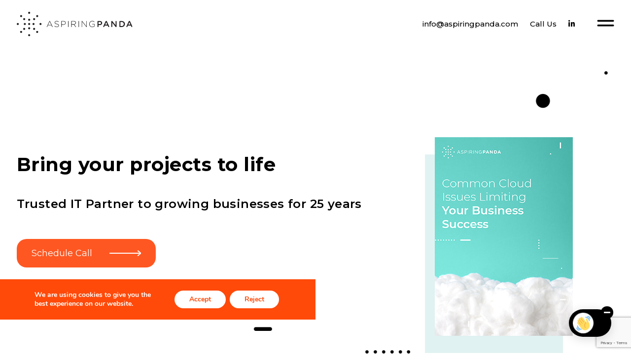

--- FILE ---
content_type: text/html; charset=UTF-8
request_url: https://aspiringpanda.com/
body_size: 25354
content:
<!DOCTYPE html>

<html class="no-js" lang="en-GB">

	<head>

		<meta charset="UTF-8">
		<!-- <meta name="viewport" content="width=device-width, initial-scale=1.0" > -->
		<meta name="viewport" content="width=device-width, initial-scale=1.0, maximum-scale=1.0, user-scalable=no">

		<link rel="profile" href="https://gmpg.org/xfn/11">
		<link href="https://fonts.googleapis.com/css2?family=Montserrat:wght@200;300;400;500;600;700;800&display=swap" rel="stylesheet">
		<!-- <link href="https://maxcdn.bootstrapcdn.com/font-awesome/4.7.0/css/font-awesome.min.css" rel="stylesheet">
		<link rel="stylesheet" type="text/css" href="https://cdn.jsdelivr.net/npm/slick-carousel@1.8.1/slick/slick.css"/> -->
		
		<meta name='robots' content='index, follow, max-image-preview:large, max-snippet:-1, max-video-preview:-1' />

	<!-- This site is optimized with the Yoast SEO plugin v21.9 - https://yoast.com/wordpress/plugins/seo/ -->
	<title>App Development &amp; Web Design Company in London, UK | Aspiring Panda</title>
	<meta name="description" content="Aspiring Panda build Responsive Website (Magento, WordPress, PHP) and Mobile App (Android and iOS) Development &amp; Design Company in London" />
	<link rel="canonical" href="https://aspiringpanda.com/" />
	<meta property="og:locale" content="en_GB" />
	<meta property="og:type" content="website" />
	<meta property="og:title" content="App Development &amp; Web Design Company in London, UK | Aspiring Panda" />
	<meta property="og:description" content="Aspiring Panda build Responsive Website (Magento, WordPress, PHP) and Mobile App (Android and iOS) Development &amp; Design Company in London" />
	<meta property="og:url" content="https://aspiringpanda.com/" />
	<meta property="og:site_name" content="Aspiring Panda" />
	<meta property="article:publisher" content="https://www.facebook.com/theaspiringpanda" />
	<meta property="article:modified_time" content="2022-03-02T13:29:33+00:00" />
	<meta name="twitter:card" content="summary_large_image" />
	<meta name="twitter:site" content="@aspiringpanda" />
	<script type="application/ld+json" class="yoast-schema-graph">{"@context":"https://schema.org","@graph":[{"@type":"WebPage","@id":"https://aspiringpanda.com/","url":"https://aspiringpanda.com/","name":"App Development & Web Design Company in London, UK | Aspiring Panda","isPartOf":{"@id":"https://aspiringpanda.com/#website"},"about":{"@id":"https://aspiringpanda.com/#organization"},"datePublished":"2020-08-14T06:43:40+00:00","dateModified":"2022-03-02T13:29:33+00:00","description":"Aspiring Panda build Responsive Website (Magento, WordPress, PHP) and Mobile App (Android and iOS) Development & Design Company in London","breadcrumb":{"@id":"https://aspiringpanda.com/#breadcrumb"},"inLanguage":"en-GB","potentialAction":[{"@type":"ReadAction","target":["https://aspiringpanda.com/"]}]},{"@type":"BreadcrumbList","@id":"https://aspiringpanda.com/#breadcrumb","itemListElement":[{"@type":"ListItem","position":1,"name":"Home"}]},{"@type":"WebSite","@id":"https://aspiringpanda.com/#website","url":"https://aspiringpanda.com/","name":"Aspiring Panda","description":"Mobile App Development &amp; Website Design Company in Harrow, London, UK","publisher":{"@id":"https://aspiringpanda.com/#organization"},"potentialAction":[{"@type":"SearchAction","target":{"@type":"EntryPoint","urlTemplate":"https://aspiringpanda.com/?s={search_term_string}"},"query-input":"required name=search_term_string"}],"inLanguage":"en-GB"},{"@type":"Organization","@id":"https://aspiringpanda.com/#organization","name":"Aspiring Panda","url":"https://aspiringpanda.com/","logo":{"@type":"ImageObject","inLanguage":"en-GB","@id":"https://aspiringpanda.com/#/schema/logo/image/","url":"https://aspiringpanda.com/wp-content/uploads/2021/02/AP_logo_v3_black.png","contentUrl":"https://aspiringpanda.com/wp-content/uploads/2021/02/AP_logo_v3_black.png","width":266,"height":243,"caption":"Aspiring Panda"},"image":{"@id":"https://aspiringpanda.com/#/schema/logo/image/"},"sameAs":["https://www.facebook.com/theaspiringpanda","https://twitter.com/aspiringpanda","https://www.instagram.com/aspiringpanda/","https://www.linkedin.com/company/9438224?trk=tyah&amp;trkInfo=clickedVertical:company,clickedEntityId:9438224,idx:2-1-2,tarId:1465888441339,tas:aspiring panda"]}]}</script>
	<!-- / Yoast SEO plugin. -->


<link rel='dns-prefetch' href='//use.fontawesome.com' />
<link rel="alternate" type="application/rss+xml" title="Aspiring Panda &raquo; Feed" href="https://aspiringpanda.com/feed/" />
<link rel="alternate" type="application/rss+xml" title="Aspiring Panda &raquo; Comments Feed" href="https://aspiringpanda.com/comments/feed/" />
<script>
window._wpemojiSettings = {"baseUrl":"https:\/\/s.w.org\/images\/core\/emoji\/14.0.0\/72x72\/","ext":".png","svgUrl":"https:\/\/s.w.org\/images\/core\/emoji\/14.0.0\/svg\/","svgExt":".svg","source":{"concatemoji":"https:\/\/aspiringpanda.com\/wp-includes\/js\/wp-emoji-release.min.js?ver=6.4.7"}};
/*! This file is auto-generated */
!function(i,n){var o,s,e;function c(e){try{var t={supportTests:e,timestamp:(new Date).valueOf()};sessionStorage.setItem(o,JSON.stringify(t))}catch(e){}}function p(e,t,n){e.clearRect(0,0,e.canvas.width,e.canvas.height),e.fillText(t,0,0);var t=new Uint32Array(e.getImageData(0,0,e.canvas.width,e.canvas.height).data),r=(e.clearRect(0,0,e.canvas.width,e.canvas.height),e.fillText(n,0,0),new Uint32Array(e.getImageData(0,0,e.canvas.width,e.canvas.height).data));return t.every(function(e,t){return e===r[t]})}function u(e,t,n){switch(t){case"flag":return n(e,"\ud83c\udff3\ufe0f\u200d\u26a7\ufe0f","\ud83c\udff3\ufe0f\u200b\u26a7\ufe0f")?!1:!n(e,"\ud83c\uddfa\ud83c\uddf3","\ud83c\uddfa\u200b\ud83c\uddf3")&&!n(e,"\ud83c\udff4\udb40\udc67\udb40\udc62\udb40\udc65\udb40\udc6e\udb40\udc67\udb40\udc7f","\ud83c\udff4\u200b\udb40\udc67\u200b\udb40\udc62\u200b\udb40\udc65\u200b\udb40\udc6e\u200b\udb40\udc67\u200b\udb40\udc7f");case"emoji":return!n(e,"\ud83e\udef1\ud83c\udffb\u200d\ud83e\udef2\ud83c\udfff","\ud83e\udef1\ud83c\udffb\u200b\ud83e\udef2\ud83c\udfff")}return!1}function f(e,t,n){var r="undefined"!=typeof WorkerGlobalScope&&self instanceof WorkerGlobalScope?new OffscreenCanvas(300,150):i.createElement("canvas"),a=r.getContext("2d",{willReadFrequently:!0}),o=(a.textBaseline="top",a.font="600 32px Arial",{});return e.forEach(function(e){o[e]=t(a,e,n)}),o}function t(e){var t=i.createElement("script");t.src=e,t.defer=!0,i.head.appendChild(t)}"undefined"!=typeof Promise&&(o="wpEmojiSettingsSupports",s=["flag","emoji"],n.supports={everything:!0,everythingExceptFlag:!0},e=new Promise(function(e){i.addEventListener("DOMContentLoaded",e,{once:!0})}),new Promise(function(t){var n=function(){try{var e=JSON.parse(sessionStorage.getItem(o));if("object"==typeof e&&"number"==typeof e.timestamp&&(new Date).valueOf()<e.timestamp+604800&&"object"==typeof e.supportTests)return e.supportTests}catch(e){}return null}();if(!n){if("undefined"!=typeof Worker&&"undefined"!=typeof OffscreenCanvas&&"undefined"!=typeof URL&&URL.createObjectURL&&"undefined"!=typeof Blob)try{var e="postMessage("+f.toString()+"("+[JSON.stringify(s),u.toString(),p.toString()].join(",")+"));",r=new Blob([e],{type:"text/javascript"}),a=new Worker(URL.createObjectURL(r),{name:"wpTestEmojiSupports"});return void(a.onmessage=function(e){c(n=e.data),a.terminate(),t(n)})}catch(e){}c(n=f(s,u,p))}t(n)}).then(function(e){for(var t in e)n.supports[t]=e[t],n.supports.everything=n.supports.everything&&n.supports[t],"flag"!==t&&(n.supports.everythingExceptFlag=n.supports.everythingExceptFlag&&n.supports[t]);n.supports.everythingExceptFlag=n.supports.everythingExceptFlag&&!n.supports.flag,n.DOMReady=!1,n.readyCallback=function(){n.DOMReady=!0}}).then(function(){return e}).then(function(){var e;n.supports.everything||(n.readyCallback(),(e=n.source||{}).concatemoji?t(e.concatemoji):e.wpemoji&&e.twemoji&&(t(e.twemoji),t(e.wpemoji)))}))}((window,document),window._wpemojiSettings);
</script>
<style id='wp-emoji-styles-inline-css'>

	img.wp-smiley, img.emoji {
		display: inline !important;
		border: none !important;
		box-shadow: none !important;
		height: 1em !important;
		width: 1em !important;
		margin: 0 0.07em !important;
		vertical-align: -0.1em !important;
		background: none !important;
		padding: 0 !important;
	}
</style>
<link rel='stylesheet' id='wp-block-library-css' href='https://aspiringpanda.com/wp-includes/css/dist/block-library/style.min.css?ver=6.4.7' media='all' />
<style id='classic-theme-styles-inline-css'>
/*! This file is auto-generated */
.wp-block-button__link{color:#fff;background-color:#32373c;border-radius:9999px;box-shadow:none;text-decoration:none;padding:calc(.667em + 2px) calc(1.333em + 2px);font-size:1.125em}.wp-block-file__button{background:#32373c;color:#fff;text-decoration:none}
</style>
<style id='global-styles-inline-css'>
body{--wp--preset--color--black: #000000;--wp--preset--color--cyan-bluish-gray: #abb8c3;--wp--preset--color--white: #ffffff;--wp--preset--color--pale-pink: #f78da7;--wp--preset--color--vivid-red: #cf2e2e;--wp--preset--color--luminous-vivid-orange: #ff6900;--wp--preset--color--luminous-vivid-amber: #fcb900;--wp--preset--color--light-green-cyan: #7bdcb5;--wp--preset--color--vivid-green-cyan: #00d084;--wp--preset--color--pale-cyan-blue: #8ed1fc;--wp--preset--color--vivid-cyan-blue: #0693e3;--wp--preset--color--vivid-purple: #9b51e0;--wp--preset--color--accent: #e22658;--wp--preset--color--primary: #000000;--wp--preset--color--secondary: #6d6d6d;--wp--preset--color--subtle-background: #dbdbdb;--wp--preset--color--background: #ffffff;--wp--preset--gradient--vivid-cyan-blue-to-vivid-purple: linear-gradient(135deg,rgba(6,147,227,1) 0%,rgb(155,81,224) 100%);--wp--preset--gradient--light-green-cyan-to-vivid-green-cyan: linear-gradient(135deg,rgb(122,220,180) 0%,rgb(0,208,130) 100%);--wp--preset--gradient--luminous-vivid-amber-to-luminous-vivid-orange: linear-gradient(135deg,rgba(252,185,0,1) 0%,rgba(255,105,0,1) 100%);--wp--preset--gradient--luminous-vivid-orange-to-vivid-red: linear-gradient(135deg,rgba(255,105,0,1) 0%,rgb(207,46,46) 100%);--wp--preset--gradient--very-light-gray-to-cyan-bluish-gray: linear-gradient(135deg,rgb(238,238,238) 0%,rgb(169,184,195) 100%);--wp--preset--gradient--cool-to-warm-spectrum: linear-gradient(135deg,rgb(74,234,220) 0%,rgb(151,120,209) 20%,rgb(207,42,186) 40%,rgb(238,44,130) 60%,rgb(251,105,98) 80%,rgb(254,248,76) 100%);--wp--preset--gradient--blush-light-purple: linear-gradient(135deg,rgb(255,206,236) 0%,rgb(152,150,240) 100%);--wp--preset--gradient--blush-bordeaux: linear-gradient(135deg,rgb(254,205,165) 0%,rgb(254,45,45) 50%,rgb(107,0,62) 100%);--wp--preset--gradient--luminous-dusk: linear-gradient(135deg,rgb(255,203,112) 0%,rgb(199,81,192) 50%,rgb(65,88,208) 100%);--wp--preset--gradient--pale-ocean: linear-gradient(135deg,rgb(255,245,203) 0%,rgb(182,227,212) 50%,rgb(51,167,181) 100%);--wp--preset--gradient--electric-grass: linear-gradient(135deg,rgb(202,248,128) 0%,rgb(113,206,126) 100%);--wp--preset--gradient--midnight: linear-gradient(135deg,rgb(2,3,129) 0%,rgb(40,116,252) 100%);--wp--preset--font-size--small: 18px;--wp--preset--font-size--medium: 20px;--wp--preset--font-size--large: 26.25px;--wp--preset--font-size--x-large: 42px;--wp--preset--font-size--normal: 21px;--wp--preset--font-size--larger: 32px;--wp--preset--spacing--20: 0.44rem;--wp--preset--spacing--30: 0.67rem;--wp--preset--spacing--40: 1rem;--wp--preset--spacing--50: 1.5rem;--wp--preset--spacing--60: 2.25rem;--wp--preset--spacing--70: 3.38rem;--wp--preset--spacing--80: 5.06rem;--wp--preset--shadow--natural: 6px 6px 9px rgba(0, 0, 0, 0.2);--wp--preset--shadow--deep: 12px 12px 50px rgba(0, 0, 0, 0.4);--wp--preset--shadow--sharp: 6px 6px 0px rgba(0, 0, 0, 0.2);--wp--preset--shadow--outlined: 6px 6px 0px -3px rgba(255, 255, 255, 1), 6px 6px rgba(0, 0, 0, 1);--wp--preset--shadow--crisp: 6px 6px 0px rgba(0, 0, 0, 1);}:where(.is-layout-flex){gap: 0.5em;}:where(.is-layout-grid){gap: 0.5em;}body .is-layout-flow > .alignleft{float: left;margin-inline-start: 0;margin-inline-end: 2em;}body .is-layout-flow > .alignright{float: right;margin-inline-start: 2em;margin-inline-end: 0;}body .is-layout-flow > .aligncenter{margin-left: auto !important;margin-right: auto !important;}body .is-layout-constrained > .alignleft{float: left;margin-inline-start: 0;margin-inline-end: 2em;}body .is-layout-constrained > .alignright{float: right;margin-inline-start: 2em;margin-inline-end: 0;}body .is-layout-constrained > .aligncenter{margin-left: auto !important;margin-right: auto !important;}body .is-layout-constrained > :where(:not(.alignleft):not(.alignright):not(.alignfull)){max-width: var(--wp--style--global--content-size);margin-left: auto !important;margin-right: auto !important;}body .is-layout-constrained > .alignwide{max-width: var(--wp--style--global--wide-size);}body .is-layout-flex{display: flex;}body .is-layout-flex{flex-wrap: wrap;align-items: center;}body .is-layout-flex > *{margin: 0;}body .is-layout-grid{display: grid;}body .is-layout-grid > *{margin: 0;}:where(.wp-block-columns.is-layout-flex){gap: 2em;}:where(.wp-block-columns.is-layout-grid){gap: 2em;}:where(.wp-block-post-template.is-layout-flex){gap: 1.25em;}:where(.wp-block-post-template.is-layout-grid){gap: 1.25em;}.has-black-color{color: var(--wp--preset--color--black) !important;}.has-cyan-bluish-gray-color{color: var(--wp--preset--color--cyan-bluish-gray) !important;}.has-white-color{color: var(--wp--preset--color--white) !important;}.has-pale-pink-color{color: var(--wp--preset--color--pale-pink) !important;}.has-vivid-red-color{color: var(--wp--preset--color--vivid-red) !important;}.has-luminous-vivid-orange-color{color: var(--wp--preset--color--luminous-vivid-orange) !important;}.has-luminous-vivid-amber-color{color: var(--wp--preset--color--luminous-vivid-amber) !important;}.has-light-green-cyan-color{color: var(--wp--preset--color--light-green-cyan) !important;}.has-vivid-green-cyan-color{color: var(--wp--preset--color--vivid-green-cyan) !important;}.has-pale-cyan-blue-color{color: var(--wp--preset--color--pale-cyan-blue) !important;}.has-vivid-cyan-blue-color{color: var(--wp--preset--color--vivid-cyan-blue) !important;}.has-vivid-purple-color{color: var(--wp--preset--color--vivid-purple) !important;}.has-black-background-color{background-color: var(--wp--preset--color--black) !important;}.has-cyan-bluish-gray-background-color{background-color: var(--wp--preset--color--cyan-bluish-gray) !important;}.has-white-background-color{background-color: var(--wp--preset--color--white) !important;}.has-pale-pink-background-color{background-color: var(--wp--preset--color--pale-pink) !important;}.has-vivid-red-background-color{background-color: var(--wp--preset--color--vivid-red) !important;}.has-luminous-vivid-orange-background-color{background-color: var(--wp--preset--color--luminous-vivid-orange) !important;}.has-luminous-vivid-amber-background-color{background-color: var(--wp--preset--color--luminous-vivid-amber) !important;}.has-light-green-cyan-background-color{background-color: var(--wp--preset--color--light-green-cyan) !important;}.has-vivid-green-cyan-background-color{background-color: var(--wp--preset--color--vivid-green-cyan) !important;}.has-pale-cyan-blue-background-color{background-color: var(--wp--preset--color--pale-cyan-blue) !important;}.has-vivid-cyan-blue-background-color{background-color: var(--wp--preset--color--vivid-cyan-blue) !important;}.has-vivid-purple-background-color{background-color: var(--wp--preset--color--vivid-purple) !important;}.has-black-border-color{border-color: var(--wp--preset--color--black) !important;}.has-cyan-bluish-gray-border-color{border-color: var(--wp--preset--color--cyan-bluish-gray) !important;}.has-white-border-color{border-color: var(--wp--preset--color--white) !important;}.has-pale-pink-border-color{border-color: var(--wp--preset--color--pale-pink) !important;}.has-vivid-red-border-color{border-color: var(--wp--preset--color--vivid-red) !important;}.has-luminous-vivid-orange-border-color{border-color: var(--wp--preset--color--luminous-vivid-orange) !important;}.has-luminous-vivid-amber-border-color{border-color: var(--wp--preset--color--luminous-vivid-amber) !important;}.has-light-green-cyan-border-color{border-color: var(--wp--preset--color--light-green-cyan) !important;}.has-vivid-green-cyan-border-color{border-color: var(--wp--preset--color--vivid-green-cyan) !important;}.has-pale-cyan-blue-border-color{border-color: var(--wp--preset--color--pale-cyan-blue) !important;}.has-vivid-cyan-blue-border-color{border-color: var(--wp--preset--color--vivid-cyan-blue) !important;}.has-vivid-purple-border-color{border-color: var(--wp--preset--color--vivid-purple) !important;}.has-vivid-cyan-blue-to-vivid-purple-gradient-background{background: var(--wp--preset--gradient--vivid-cyan-blue-to-vivid-purple) !important;}.has-light-green-cyan-to-vivid-green-cyan-gradient-background{background: var(--wp--preset--gradient--light-green-cyan-to-vivid-green-cyan) !important;}.has-luminous-vivid-amber-to-luminous-vivid-orange-gradient-background{background: var(--wp--preset--gradient--luminous-vivid-amber-to-luminous-vivid-orange) !important;}.has-luminous-vivid-orange-to-vivid-red-gradient-background{background: var(--wp--preset--gradient--luminous-vivid-orange-to-vivid-red) !important;}.has-very-light-gray-to-cyan-bluish-gray-gradient-background{background: var(--wp--preset--gradient--very-light-gray-to-cyan-bluish-gray) !important;}.has-cool-to-warm-spectrum-gradient-background{background: var(--wp--preset--gradient--cool-to-warm-spectrum) !important;}.has-blush-light-purple-gradient-background{background: var(--wp--preset--gradient--blush-light-purple) !important;}.has-blush-bordeaux-gradient-background{background: var(--wp--preset--gradient--blush-bordeaux) !important;}.has-luminous-dusk-gradient-background{background: var(--wp--preset--gradient--luminous-dusk) !important;}.has-pale-ocean-gradient-background{background: var(--wp--preset--gradient--pale-ocean) !important;}.has-electric-grass-gradient-background{background: var(--wp--preset--gradient--electric-grass) !important;}.has-midnight-gradient-background{background: var(--wp--preset--gradient--midnight) !important;}.has-small-font-size{font-size: var(--wp--preset--font-size--small) !important;}.has-medium-font-size{font-size: var(--wp--preset--font-size--medium) !important;}.has-large-font-size{font-size: var(--wp--preset--font-size--large) !important;}.has-x-large-font-size{font-size: var(--wp--preset--font-size--x-large) !important;}
.wp-block-navigation a:where(:not(.wp-element-button)){color: inherit;}
:where(.wp-block-post-template.is-layout-flex){gap: 1.25em;}:where(.wp-block-post-template.is-layout-grid){gap: 1.25em;}
:where(.wp-block-columns.is-layout-flex){gap: 2em;}:where(.wp-block-columns.is-layout-grid){gap: 2em;}
.wp-block-pullquote{font-size: 1.5em;line-height: 1.6;}
</style>
<link rel='stylesheet' id='contact-form-7-css' href='https://aspiringpanda.com/wp-content/plugins/contact-form-7/includes/css/styles.css?ver=5.9.8' media='all' />
<link rel='stylesheet' id='rs-plugin-settings-css' href='https://aspiringpanda.com/wp-content/plugins/revslider/public/assets/css/rs6.css?ver=6.2.2' media='all' />
<style id='rs-plugin-settings-inline-css'>
#rs-demo-id {}
</style>
<link rel='stylesheet' id='team_manager-normalize-css-css' href='https://aspiringpanda.com/wp-content/plugins/team-showcase/assets/css/normalize.css?ver=6.4.7' media='all' />
<link rel='stylesheet' id='team_manager-awesome-css-css' href='https://aspiringpanda.com/wp-content/plugins/team-showcase/assets/css/font-awesome.css?ver=6.4.7' media='all' />
<link rel='stylesheet' id='team_manager-featherlight-css-css' href='https://aspiringpanda.com/wp-content/plugins/team-showcase/assets/css/featherlight.css?ver=6.4.7' media='all' />
<link rel='stylesheet' id='team_manager-style1-css-css' href='https://aspiringpanda.com/wp-content/plugins/team-showcase/assets/css/style1.css?ver=6.4.7' media='all' />
<link rel='stylesheet' id='math-captcha-frontend-css' href='https://aspiringpanda.com/wp-content/plugins/wp-advanced-math-captcha/css/frontend.css?ver=6.4.7' media='all' />
<link rel='stylesheet' id='wpsr_main_css-css' href='https://aspiringpanda.com/wp-content/plugins/wp-socializer/public/css/wpsr.min.css?ver=7.6' media='all' />
<link rel='stylesheet' id='wpsr_fa_icons-css' href='https://use.fontawesome.com/releases/v6.4.2/css/all.css?ver=7.6' media='all' />
<link rel='stylesheet' id='twentytwenty-style-css' href='https://aspiringpanda.com/wp-content/themes/newap/style.css?ver=1.5' media='all' />
<style id='twentytwenty-style-inline-css'>
.color-accent,.color-accent-hover:hover,.color-accent-hover:focus,:root .has-accent-color,.has-drop-cap:not(:focus):first-letter,.wp-block-button.is-style-outline,a { color: #e22658; }blockquote,.border-color-accent,.border-color-accent-hover:hover,.border-color-accent-hover:focus { border-color: #e22658; }button,.button,.faux-button,.wp-block-button__link,.wp-block-file .wp-block-file__button,input[type="button"],input[type="reset"],input[type="submit"],.bg-accent,.bg-accent-hover:hover,.bg-accent-hover:focus,:root .has-accent-background-color,.comment-reply-link { background-color: #e22658; }.fill-children-accent,.fill-children-accent * { fill: #e22658; }:root .has-background-color,button,.button,.faux-button,.wp-block-button__link,.wp-block-file__button,input[type="button"],input[type="reset"],input[type="submit"],.wp-block-button,.comment-reply-link,.has-background.has-primary-background-color:not(.has-text-color),.has-background.has-primary-background-color *:not(.has-text-color),.has-background.has-accent-background-color:not(.has-text-color),.has-background.has-accent-background-color *:not(.has-text-color) { color: #ffffff; }:root .has-background-background-color { background-color: #ffffff; }body,.entry-title a,:root .has-primary-color { color: #000000; }:root .has-primary-background-color { background-color: #000000; }cite,figcaption,.wp-caption-text,.post-meta,.entry-content .wp-block-archives li,.entry-content .wp-block-categories li,.entry-content .wp-block-latest-posts li,.wp-block-latest-comments__comment-date,.wp-block-latest-posts__post-date,.wp-block-embed figcaption,.wp-block-image figcaption,.wp-block-pullquote cite,.comment-metadata,.comment-respond .comment-notes,.comment-respond .logged-in-as,.pagination .dots,.entry-content hr:not(.has-background),hr.styled-separator,:root .has-secondary-color { color: #6d6d6d; }:root .has-secondary-background-color { background-color: #6d6d6d; }pre,fieldset,input,textarea,table,table *,hr { border-color: #dbdbdb; }caption,code,code,kbd,samp,.wp-block-table.is-style-stripes tbody tr:nth-child(odd),:root .has-subtle-background-background-color { background-color: #dbdbdb; }.wp-block-table.is-style-stripes { border-bottom-color: #dbdbdb; }.wp-block-latest-posts.is-grid li { border-top-color: #dbdbdb; }:root .has-subtle-background-color { color: #dbdbdb; }body:not(.overlay-header) .primary-menu > li > a,body:not(.overlay-header) .primary-menu > li > .icon,.modal-menu a,.footer-menu a, .footer-widgets a,#site-footer .wp-block-button.is-style-outline,.wp-block-pullquote:before,.singular:not(.overlay-header) .entry-header a,.archive-header a,.header-footer-group .color-accent,.header-footer-group .color-accent-hover:hover { color: #e22658; }.social-icons a,#site-footer button:not(.toggle),#site-footer .button,#site-footer .faux-button,#site-footer .wp-block-button__link,#site-footer .wp-block-file__button,#site-footer input[type="button"],#site-footer input[type="reset"],#site-footer input[type="submit"] { background-color: #e22658; }.social-icons a,body:not(.overlay-header) .primary-menu ul,.header-footer-group button,.header-footer-group .button,.header-footer-group .faux-button,.header-footer-group .wp-block-button:not(.is-style-outline) .wp-block-button__link,.header-footer-group .wp-block-file__button,.header-footer-group input[type="button"],.header-footer-group input[type="reset"],.header-footer-group input[type="submit"] { color: #ffffff; }#site-header,.footer-nav-widgets-wrapper,#site-footer,.menu-modal,.menu-modal-inner,.search-modal-inner,.archive-header,.singular .entry-header,.singular .featured-media:before,.wp-block-pullquote:before { background-color: #ffffff; }.header-footer-group,body:not(.overlay-header) #site-header .toggle,.menu-modal .toggle { color: #000000; }body:not(.overlay-header) .primary-menu ul { background-color: #000000; }body:not(.overlay-header) .primary-menu > li > ul:after { border-bottom-color: #000000; }body:not(.overlay-header) .primary-menu ul ul:after { border-left-color: #000000; }.site-description,body:not(.overlay-header) .toggle-inner .toggle-text,.widget .post-date,.widget .rss-date,.widget_archive li,.widget_categories li,.widget cite,.widget_pages li,.widget_meta li,.widget_nav_menu li,.powered-by-wordpress,.to-the-top,.singular .entry-header .post-meta,.singular:not(.overlay-header) .entry-header .post-meta a { color: #6d6d6d; }.header-footer-group pre,.header-footer-group fieldset,.header-footer-group input,.header-footer-group textarea,.header-footer-group table,.header-footer-group table *,.footer-nav-widgets-wrapper,#site-footer,.menu-modal nav *,.footer-widgets-outer-wrapper,.footer-top { border-color: #dbdbdb; }.header-footer-group table caption,body:not(.overlay-header) .header-inner .toggle-wrapper::before { background-color: #dbdbdb; }
</style>
<link rel='stylesheet' id='twentytwenty-print-style-css' href='https://aspiringpanda.com/wp-content/themes/newap/print.css?ver=1.5' media='print' />
<link rel='stylesheet' id='js_composer_front-css' href='https://aspiringpanda.com/wp-content/plugins/js_composer/assets/css/js_composer.min.css?ver=6.1' media='all' />
<link rel='stylesheet' id='js_composer_custom_css-css' href='//aspiringpanda.com/wp-content/uploads/js_composer/custom.css?ver=6.1' media='all' />
<link rel='stylesheet' id='moove_gdpr_frontend-css' href='https://aspiringpanda.com/wp-content/plugins/gdpr-cookie-compliance/dist/styles/gdpr-main.css?ver=4.13.0' media='all' />
<style id='moove_gdpr_frontend-inline-css'>
#moove_gdpr_cookie_modal,#moove_gdpr_cookie_info_bar,.gdpr_cookie_settings_shortcode_content{font-family:Nunito,sans-serif}#moove_gdpr_save_popup_settings_button{background-color:#373737;color:#fff}#moove_gdpr_save_popup_settings_button:hover{background-color:#000}#moove_gdpr_cookie_info_bar .moove-gdpr-info-bar-container .moove-gdpr-info-bar-content a.mgbutton,#moove_gdpr_cookie_info_bar .moove-gdpr-info-bar-container .moove-gdpr-info-bar-content button.mgbutton{background-color:#fff}#moove_gdpr_cookie_modal .moove-gdpr-modal-content .moove-gdpr-modal-footer-content .moove-gdpr-button-holder a.mgbutton,#moove_gdpr_cookie_modal .moove-gdpr-modal-content .moove-gdpr-modal-footer-content .moove-gdpr-button-holder button.mgbutton,.gdpr_cookie_settings_shortcode_content .gdpr-shr-button.button-green{background-color:#fff;border-color:#fff}#moove_gdpr_cookie_modal .moove-gdpr-modal-content .moove-gdpr-modal-footer-content .moove-gdpr-button-holder a.mgbutton:hover,#moove_gdpr_cookie_modal .moove-gdpr-modal-content .moove-gdpr-modal-footer-content .moove-gdpr-button-holder button.mgbutton:hover,.gdpr_cookie_settings_shortcode_content .gdpr-shr-button.button-green:hover{background-color:#fff;color:#fff}#moove_gdpr_cookie_modal .moove-gdpr-modal-content .moove-gdpr-modal-close i,#moove_gdpr_cookie_modal .moove-gdpr-modal-content .moove-gdpr-modal-close span.gdpr-icon{background-color:#fff;border:1px solid #fff}#moove_gdpr_cookie_info_bar span.change-settings-button.focus-g,#moove_gdpr_cookie_info_bar span.change-settings-button:focus,#moove_gdpr_cookie_info_bar button.change-settings-button.focus-g,#moove_gdpr_cookie_info_bar button.change-settings-button:focus{-webkit-box-shadow:0 0 1px 3px #fff;-moz-box-shadow:0 0 1px 3px #fff;box-shadow:0 0 1px 3px #fff}#moove_gdpr_cookie_modal .moove-gdpr-modal-content .moove-gdpr-modal-close i:hover,#moove_gdpr_cookie_modal .moove-gdpr-modal-content .moove-gdpr-modal-close span.gdpr-icon:hover,#moove_gdpr_cookie_info_bar span[data-href]>u.change-settings-button{color:#fff}#moove_gdpr_cookie_modal .moove-gdpr-modal-content .moove-gdpr-modal-left-content #moove-gdpr-menu li.menu-item-selected a span.gdpr-icon,#moove_gdpr_cookie_modal .moove-gdpr-modal-content .moove-gdpr-modal-left-content #moove-gdpr-menu li.menu-item-selected button span.gdpr-icon{color:inherit}#moove_gdpr_cookie_modal .moove-gdpr-modal-content .moove-gdpr-modal-left-content #moove-gdpr-menu li a span.gdpr-icon,#moove_gdpr_cookie_modal .moove-gdpr-modal-content .moove-gdpr-modal-left-content #moove-gdpr-menu li button span.gdpr-icon{color:inherit}#moove_gdpr_cookie_modal .gdpr-acc-link{line-height:0;font-size:0;color:transparent;position:absolute}#moove_gdpr_cookie_modal .moove-gdpr-modal-content .moove-gdpr-modal-close:hover i,#moove_gdpr_cookie_modal .moove-gdpr-modal-content .moove-gdpr-modal-left-content #moove-gdpr-menu li a,#moove_gdpr_cookie_modal .moove-gdpr-modal-content .moove-gdpr-modal-left-content #moove-gdpr-menu li button,#moove_gdpr_cookie_modal .moove-gdpr-modal-content .moove-gdpr-modal-left-content #moove-gdpr-menu li button i,#moove_gdpr_cookie_modal .moove-gdpr-modal-content .moove-gdpr-modal-left-content #moove-gdpr-menu li a i,#moove_gdpr_cookie_modal .moove-gdpr-modal-content .moove-gdpr-tab-main .moove-gdpr-tab-main-content a:hover,#moove_gdpr_cookie_info_bar.moove-gdpr-dark-scheme .moove-gdpr-info-bar-container .moove-gdpr-info-bar-content a.mgbutton:hover,#moove_gdpr_cookie_info_bar.moove-gdpr-dark-scheme .moove-gdpr-info-bar-container .moove-gdpr-info-bar-content button.mgbutton:hover,#moove_gdpr_cookie_info_bar.moove-gdpr-dark-scheme .moove-gdpr-info-bar-container .moove-gdpr-info-bar-content a:hover,#moove_gdpr_cookie_info_bar.moove-gdpr-dark-scheme .moove-gdpr-info-bar-container .moove-gdpr-info-bar-content button:hover,#moove_gdpr_cookie_info_bar.moove-gdpr-dark-scheme .moove-gdpr-info-bar-container .moove-gdpr-info-bar-content span.change-settings-button:hover,#moove_gdpr_cookie_info_bar.moove-gdpr-dark-scheme .moove-gdpr-info-bar-container .moove-gdpr-info-bar-content button.change-settings-button:hover,#moove_gdpr_cookie_info_bar.moove-gdpr-dark-scheme .moove-gdpr-info-bar-container .moove-gdpr-info-bar-content u.change-settings-button:hover,#moove_gdpr_cookie_info_bar span[data-href]>u.change-settings-button,#moove_gdpr_cookie_info_bar.moove-gdpr-dark-scheme .moove-gdpr-info-bar-container .moove-gdpr-info-bar-content a.mgbutton.focus-g,#moove_gdpr_cookie_info_bar.moove-gdpr-dark-scheme .moove-gdpr-info-bar-container .moove-gdpr-info-bar-content button.mgbutton.focus-g,#moove_gdpr_cookie_info_bar.moove-gdpr-dark-scheme .moove-gdpr-info-bar-container .moove-gdpr-info-bar-content a.focus-g,#moove_gdpr_cookie_info_bar.moove-gdpr-dark-scheme .moove-gdpr-info-bar-container .moove-gdpr-info-bar-content button.focus-g,#moove_gdpr_cookie_info_bar.moove-gdpr-dark-scheme .moove-gdpr-info-bar-container .moove-gdpr-info-bar-content a.mgbutton:focus,#moove_gdpr_cookie_info_bar.moove-gdpr-dark-scheme .moove-gdpr-info-bar-container .moove-gdpr-info-bar-content button.mgbutton:focus,#moove_gdpr_cookie_info_bar.moove-gdpr-dark-scheme .moove-gdpr-info-bar-container .moove-gdpr-info-bar-content a:focus,#moove_gdpr_cookie_info_bar.moove-gdpr-dark-scheme .moove-gdpr-info-bar-container .moove-gdpr-info-bar-content button:focus,#moove_gdpr_cookie_info_bar.moove-gdpr-dark-scheme .moove-gdpr-info-bar-container .moove-gdpr-info-bar-content span.change-settings-button.focus-g,span.change-settings-button:focus,button.change-settings-button.focus-g,button.change-settings-button:focus,#moove_gdpr_cookie_info_bar.moove-gdpr-dark-scheme .moove-gdpr-info-bar-container .moove-gdpr-info-bar-content u.change-settings-button.focus-g,#moove_gdpr_cookie_info_bar.moove-gdpr-dark-scheme .moove-gdpr-info-bar-container .moove-gdpr-info-bar-content u.change-settings-button:focus{color:#fff}#moove_gdpr_cookie_modal.gdpr_lightbox-hide{display:none}
</style>
<script src="https://aspiringpanda.com/wp-includes/js/jquery/jquery.min.js?ver=3.7.1" id="jquery-core-js"></script>
<script src="https://aspiringpanda.com/wp-includes/js/jquery/jquery-migrate.min.js?ver=3.4.1" id="jquery-migrate-js"></script>
<script id="email-download-link-js-extra">
var ed_data = {"messages":{"ed_required_field":"Please fill in the required field.","ed_invalid_name":"Name seems invalid.","ed_invalid_email":"Email address seems invalid.","ed_unexpected_error":"Oops.. Unexpected error occurred.","ed_sent_successfull":"Download link sent successfully to your email address.","ed_select_downloads":"Please select your downloads.","ed_invalid_captcha":"Robot verification failed, please try again.","ed_toofast_message":"You are trying to submit too fast. try again in 1 minute.","ed_blocked_message1":"Your submission is not accepted due to security reason. Please contact admin.","ed_blocked_message2":"Entered name or email contains a word that is not allowed. Please contact admin."},"ed_ajax_url":"https:\/\/aspiringpanda.com\/wp-admin\/admin-ajax.php"};
</script>
<script src="https://aspiringpanda.com/wp-content/plugins/email-download-link/inc/email-download-link.js?ver=2.2" id="email-download-link-js"></script>
<script src="https://aspiringpanda.com/wp-content/plugins/revslider/public/assets/js/rbtools.min.js?ver=6.0" id="tp-tools-js"></script>
<script src="https://aspiringpanda.com/wp-content/plugins/revslider/public/assets/js/rs6.min.js?ver=6.2.2" id="revmin-js"></script>
<script src="https://aspiringpanda.com/wp-content/plugins/team-showcase/assets/js/modernizr.custom.js?ver=1.0" id="team_manager-modernizer-js"></script>
<script src="https://aspiringpanda.com/wp-content/plugins/team-showcase/assets/js/classie.js?ver=1.0" id="team_manager-classie-js"></script>
<script src="https://aspiringpanda.com/wp-content/plugins/team-showcase/assets/js/featherlight.js?ver=1.0" id="team_manager-featherlight-js"></script>
<script src="https://aspiringpanda.com/wp-content/plugins/team-showcase/assets/js/main.js?ver=1.0" id="team_manager-main-js"></script>
<script src="https://aspiringpanda.com/wp-content/themes/newap/assets/js/index.js?ver=1.5" id="twentytwenty-js-js" async></script>
<link rel="https://api.w.org/" href="https://aspiringpanda.com/wp-json/" /><link rel="alternate" type="application/json" href="https://aspiringpanda.com/wp-json/wp/v2/pages/7" /><link rel="EditURI" type="application/rsd+xml" title="RSD" href="https://aspiringpanda.com/xmlrpc.php?rsd" />
<meta name="generator" content="WordPress 6.4.7" />
<link rel='shortlink' href='https://aspiringpanda.com/' />
<link rel="alternate" type="application/json+oembed" href="https://aspiringpanda.com/wp-json/oembed/1.0/embed?url=https%3A%2F%2Faspiringpanda.com%2F" />
<link rel="alternate" type="text/xml+oembed" href="https://aspiringpanda.com/wp-json/oembed/1.0/embed?url=https%3A%2F%2Faspiringpanda.com%2F&#038;format=xml" />
<style>.ed_form_message.success { color: #008000; }.ed_form_message.error { color: #ff0000; }.ed_form_message.boterror { color: #ff0000; }</style>	<script>document.documentElement.className = document.documentElement.className.replace( 'no-js', 'js' );</script>
	<meta name="generator" content="Powered by WPBakery Page Builder - drag and drop page builder for WordPress."/>
<style id="custom-background-css">
body.custom-background { background-color: #ffffff; }
</style>
	<meta name="generator" content="Powered by Slider Revolution 6.2.2 - responsive, Mobile-Friendly Slider Plugin for WordPress with comfortable drag and drop interface." />
<link rel="icon" href="https://aspiringpanda.com/wp-content/uploads/2020/10/cropped-ap_ic-32x32.png" sizes="32x32" />
<link rel="icon" href="https://aspiringpanda.com/wp-content/uploads/2020/10/cropped-ap_ic-192x192.png" sizes="192x192" />
<link rel="apple-touch-icon" href="https://aspiringpanda.com/wp-content/uploads/2020/10/cropped-ap_ic-180x180.png" />
<meta name="msapplication-TileImage" content="https://aspiringpanda.com/wp-content/uploads/2020/10/cropped-ap_ic-270x270.png" />
<script type="text/javascript">function setREVStartSize(e){			
			try {								
				var pw = document.getElementById(e.c).parentNode.offsetWidth,
					newh;
				pw = pw===0 || isNaN(pw) ? window.innerWidth : pw;
				e.tabw = e.tabw===undefined ? 0 : parseInt(e.tabw);
				e.thumbw = e.thumbw===undefined ? 0 : parseInt(e.thumbw);
				e.tabh = e.tabh===undefined ? 0 : parseInt(e.tabh);
				e.thumbh = e.thumbh===undefined ? 0 : parseInt(e.thumbh);
				e.tabhide = e.tabhide===undefined ? 0 : parseInt(e.tabhide);
				e.thumbhide = e.thumbhide===undefined ? 0 : parseInt(e.thumbhide);
				e.mh = e.mh===undefined || e.mh=="" || e.mh==="auto" ? 0 : parseInt(e.mh,0);		
				if(e.layout==="fullscreen" || e.l==="fullscreen") 						
					newh = Math.max(e.mh,window.innerHeight);				
				else{					
					e.gw = Array.isArray(e.gw) ? e.gw : [e.gw];
					for (var i in e.rl) if (e.gw[i]===undefined || e.gw[i]===0) e.gw[i] = e.gw[i-1];					
					e.gh = e.el===undefined || e.el==="" || (Array.isArray(e.el) && e.el.length==0)? e.gh : e.el;
					e.gh = Array.isArray(e.gh) ? e.gh : [e.gh];
					for (var i in e.rl) if (e.gh[i]===undefined || e.gh[i]===0) e.gh[i] = e.gh[i-1];
										
					var nl = new Array(e.rl.length),
						ix = 0,						
						sl;					
					e.tabw = e.tabhide>=pw ? 0 : e.tabw;
					e.thumbw = e.thumbhide>=pw ? 0 : e.thumbw;
					e.tabh = e.tabhide>=pw ? 0 : e.tabh;
					e.thumbh = e.thumbhide>=pw ? 0 : e.thumbh;					
					for (var i in e.rl) nl[i] = e.rl[i]<window.innerWidth ? 0 : e.rl[i];
					sl = nl[0];									
					for (var i in nl) if (sl>nl[i] && nl[i]>0) { sl = nl[i]; ix=i;}															
					var m = pw>(e.gw[ix]+e.tabw+e.thumbw) ? 1 : (pw-(e.tabw+e.thumbw)) / (e.gw[ix]);					

					newh =  (e.type==="carousel" && e.justify==="true" ? e.gh[ix] : (e.gh[ix] * m)) + (e.tabh + e.thumbh);
				}			
				
				if(window.rs_init_css===undefined) window.rs_init_css = document.head.appendChild(document.createElement("style"));					
				document.getElementById(e.c).height = newh;
				window.rs_init_css.innerHTML += "#"+e.c+"_wrapper { height: "+newh+"px }";				
			} catch(e){
				console.log("Failure at Presize of Slider:" + e)
			}					   
		  };</script>
<style type="text/css" data-type="vc_shortcodes-custom-css">.vc_custom_1602593632635{margin-top: 60px !important;}.vc_custom_1603798388821{background-color: #f1f1f1 !important;}.vc_custom_1603798373806{background-color: #f1f1f1 !important;}.vc_custom_1603197653031{padding-top: 0px !important;background-color: #f1f1f1 !important;}.vc_custom_1602222174058{margin-top: 0px !important;}.vc_custom_1603798272808{margin-top: 0px !important;margin-bottom: 0px !important;}.vc_custom_1604557336701{margin-bottom: 0px !important;}.vc_custom_1612788070796{margin-bottom: 0px !important;}.vc_custom_1612788084853{margin-bottom: 0px !important;}.vc_custom_1604405045521{margin-left: 5px !important;}.vc_custom_1604408271776{margin-bottom: 0px !important;}.vc_custom_1604557705945{margin-bottom: 0px !important;}.vc_custom_1612788106842{margin-bottom: 0px !important;}</style><noscript><style> .wpb_animate_when_almost_visible { opacity: 1; }</style></noscript>
		<link href="https://aspiringpanda.com/wp-content/themes/newap/assets/css/ap-scroll-bundle.css" rel="stylesheet">

		<!-- Facebook Pixel Code -->
		<script>
			!function(f,b,e,v,n,t,s)
			{if(f.fbq)return;n=f.fbq=function(){n.callMethod?
			n.callMethod.apply(n,arguments):n.queue.push(arguments)};
			if(!f._fbq)f._fbq=n;n.push=n;n.loaded=!0;n.version='2.0';
			n.queue=[];t=b.createElement(e);t.async=!0;
			t.src=v;s=b.getElementsByTagName(e)[0];
			s.parentNode.insertBefore(t,s)}(window,document,'script',
			'https://connect.facebook.net/en_US/fbevents.js');
			fbq('init', '359807794606815'); 
			fbq('track', 'PageView');
		</script>
		<noscript>
			<img height="1" width="1" src="https://www.facebook.com/tr?id=359807794606815&ev=PageView&noscript=1"/>
		</noscript>
		<!-- End Facebook Pixel Code -->

		<!-- Global site tag (gtag.js) - Google Analytics -->
		<script async src="https://www.googletagmanager.com/gtag/js?id=UA-134172433-1"></script>
			<script>
			window.dataLayer = window.dataLayer || [];
			function gtag(){dataLayer.push(arguments);}
			gtag('js', new Date());
			gtag('config', 'UA-134172433-1');
		</script>

	</head>

	<div class="loader"></div>

	<body class="home page-template-default page page-id-7 custom-background wp-custom-logo wp-embed-responsive singular missing-post-thumbnail has-no-pagination not-showing-comments show-avatars footer-top-visible reduced-spacing wpb-js-composer js-comp-ver-6.1 vc_responsive" data-barba="wrapper">

	<div class="ap-view" data-controller="homeController" id="view-main">
		<canvas class="ap-scene"></canvas>
		<div class="ap-layout" role="main">

			<div id="dynamicLoad" class="dynamic_load">
				<div class="progress">
					<div class="bar" id="dynamicBar"></div>
				</div>
			</div>

			<div class="v-cursor"></div>
			<div class="v-dot"></div>

			<div data-scrollbar id="myscroll">

				<a class="skip-link screen-reader-text" href="#site-content">Skip to the content</a>
				<header id="site-header" class="header-footer-group" role="banner">

					<div class="header-inner section-inner">

						<div class="header-titles-wrapper">

							
							<div class="header-titles">

								<div class="site-logo faux-heading">
									<a href="https://aspiringpanda.com" class="custom-logo-link" rel="home">
										<img src="https://aspiringpanda.com/wp-content/themes/newap/assets/images/ap_logo.svg" class="custom-logo" alt="Aspiring Panda" width="270">
									</a>
								</div>

								
							</div><!-- .header-titles -->
							
							<!--
							<button class="toggle nav-toggle mobile-nav-toggle" data-toggle-target=".menu-modal"  data-toggle-body-class="showing-menu-modal" aria-expanded="false" data-set-focus=".close-nav-toggle">
								<span class="toggle-inner">
									<span class="toggle-icon">
																			</span>
									<span class="toggle-text"></span>
								</span>
							</button>
							.nav-toggle -->

						</div><!-- .header-titles-wrapper -->

						<!-- <div class="button_container" id="toggle"><span class="top"></span><span class="middle"></span><span class="bottom"></span></div> -->
						<div class="top-socialmenu">
							<a href="mailto:info@aspiringpanda.com">info@aspiringpanda.com</a>
							<a href="tel:02088610115">Call Us</a>
							<a href="https://www.linkedin.com/company/9438224?trk=tyah&trkInfo=clickedVertical%3Acompany%2CclickedEntityId%3A9438224%2Cidx%3A2-1-2%2CtarId%3A1465888441339%2Ctas%3Aaspiring%20panda" target="_blank"><i class="fa fa-linkedin"></i></a>
						</div>

						<div class="top-socialmenu-mobile">
							<a href="tel:02088610115"><i class="fa fa-phone"></i></a>
							<a href="mailto:info@aspiringpanda.com"><i class="fa fa-envelope"></i></a>
							<a href="https://www.linkedin.com/company/9438224?trk=tyah&trkInfo=clickedVertical%3Acompany%2CclickedEntityId%3A9438224%2Cidx%3A2-1-2%2CtarId%3A1465888441339%2Ctas%3Aaspiring%20panda" target="_blank"><i class="fa fa-linkedin"></i></a>
						</div>

						<div class='navbar c-btn' title='Menu'><img src="https://aspiringpanda.com/wp-content/themes/newap/assets/images/menu_iconb.png" alt="Aspiring Panda" title="Aspiring Panda" /></div>

					</div><!-- .header-inner -->

					
				</header><!-- #site-header -->


				<div class="overlay" id="navigationWrap">

						<div class="header-navigation-wrapper section-inner container menu-top">

							<div class="vc_column_container vc_col-sm-6 vc_col-xs-8">
								<div class="vc_column-inner mob-close">
									<div class="header-titles">
										<a href="https://aspiringpanda.com" rel="home"><img src="https://aspiringpanda.com/wp-content/themes/newap/assets/images/ap_logo_white.svg" width="270" alt="Aspiring Panda" title="Aspiring Panda" /></a>
									</div><!-- .header-titles -->
								</div>
							</div>

							<div class="vc_column_container vc_col-sm-6 vc_col-xs-4">
								<div class="vc_column-inner">
									<div class="close">close <svg aria-hidden="true" focusable="false" data-prefix="fal" data-icon="times" role="img" xmlns="https://www.w3.org/2000/svg" viewBox="0 0 320 512" class="svg-inline--fa fa-times fa-w-10 fa-3x"><path fill="currentColor" d="M193.94 256L296.5 153.44l21.15-21.15c3.12-3.12 3.12-8.19 0-11.31l-22.63-22.63c-3.12-3.12-8.19-3.12-11.31 0L160 222.06 36.29 98.34c-3.12-3.12-8.19-3.12-11.31 0L2.34 120.97c-3.12 3.12-3.12 8.19 0 11.31L126.06 256 2.34 379.71c-3.12 3.12-3.12 8.19 0 11.31l22.63 22.63c3.12 3.12 8.19 3.12 11.31 0L160 289.94 262.56 392.5l21.15 21.15c3.12 3.12 8.19 3.12 11.31 0l22.63-22.63c3.12-3.12 3.12-8.19 0-11.31L193.94 256z" class=""></path></svg></div>
								</div>
							</div>


							
							<div class="vc_row wpb_row vc_row-fluid">

							<div class="vc_column_container vc_col-sm-12">

								<div class="vc_column_container vc_col-sm-6">
									
									<div class="vc_column-inner">

										<nav class="primary-menu-wrapper" aria-label="Horizontal" role="navigation">

											<ul class="primary-menu reset-list-style overlay-menu">

											<li id="menu-item-26" class="menu-item menu-item-type-post_type menu-item-object-page menu-item-home current-menu-item page_item page-item-7 current_page_item menu-item-26"><a href="https://aspiringpanda.com/" aria-current="page">Home</a></li>
<li id="menu-item-57" class="menu-item menu-item-type-post_type menu-item-object-page menu-item-57"><a href="https://aspiringpanda.com/about-us/">About Us</a></li>
<li id="menu-item-15717" class="menu-item menu-item-type-post_type menu-item-object-page menu-item-15717"><a href="https://aspiringpanda.com/services/">Services</a></li>
<li id="menu-item-15053" class="menu-item menu-item-type-post_type menu-item-object-page menu-item-15053"><a href="https://aspiringpanda.com/case-studies/">Success Stories</a></li>
<li id="menu-item-15695" class="menu-item menu-item-type-post_type menu-item-object-page menu-item-15695"><a href="https://aspiringpanda.com/insights/">Insights</a></li>
<li id="menu-item-15696" class="menu-item menu-item-type-post_type menu-item-object-page menu-item-15696"><a href="https://aspiringpanda.com/tech-for-good/">#TechforGood</a></li>

											</ul>

										</nav><!-- .primary-menu-wrapper -->

									</div>

								</div>

								<div class="vc_column_container vc_col-sm-6">
									
									<div class="vc_column-inner">
										<div class="top-contact"><div class="vc_row wpb_row vc_row-fluid">
  <div class="vc_column_container vc_col-sm-12 top-cnt-col hide-mob">
	<div class="vc_column_container vc_col-sm-4">
      <div class="vc_column-inner">
        <p class="cnt-title">/ Contact</p>
      </div>
	</div>
    <div class="vc_column_container vc_col-sm-8">
      <div class="vc_column-inner">
        <p class="cnt-title">Uk</p>
        <p class="cnt-address">138 Pinner Road, Harrow, <br />Middlesex, HA1 4JE <br />Phone: (+44) 020 8861 0115</p>
        <!--<p class="cnt-title">India</p>
        <p class="cnt-address">214/A, I.T. Tower – 1, Infocity, <br />Gandhinagar, Gujarat – 382009</p>-->
      </div>
	</div>
  </div>
  <div class="vc_column_container vc_col-sm-12 top-cnt-col">
	<div class="vc_column_container vc_col-sm-4 vc_col-xs-5">
      <div class="vc_column-inner">
        <p class="cnt-title">/ Follow Us</p>
      </div>
	</div>
    <div class="vc_column_container vc_col-sm-8 vc_col-xs-7">
      <div class="vc_column-inner">
        <div class="social-links-top">
          <a href="https://www.facebook.com/theaspiringpanda" target="_blank">Facebook</a>
          <a href="https://www.twitter.com/aspiringpanda" target="_blank">Twitter</a>
          <a href="https://www.linkedin.com/company/9438224?trk=tyah&amp;trkInfo=clickedVertical%3Acompany%2CclickedEntityId%3A9438224%2Cidx%3A2-1-2%2CtarId%3A1465888441339%2Ctas%3Aaspiring%20panda" target="_blank">LinkedIn</a>
          <a href="https://plus.google.com/111579171060922374273" target="_blank">G+</a>
        </div>
      </div>
	</div>
  </div>
  <div class="vc_column_container vc_col-sm-12">
	<div class="vc_column_container vc_col-sm-4 vc_col-xs-5">
      <div class="vc_column-inner">
        <p class="cnt-title">/ Reach Us</p>
      </div>
	</div>
    <div class="vc_column_container vc_col-sm-8 vc_col-xs-7">
      <div class="vc_column-inner">
        <div class="emaillink-top">
          <a href="mailto:info@aspiringpanda.com">info@aspiringpanda.com</a>
        </div>
      </div>
	</div>
  </div>
</div>
      </div>
									</div>

								</div>

								</div>

							</div>

								
						</div><!-- .header-navigation-wrapper -->

					</div>


				
<div class="menu-modal cover-modal header-footer-group" data-modal-target-string=".menu-modal">

	<div class="menu-modal-inner modal-inner">

		<div class="menu-wrapper section-inner">

			<div class="menu-top">

				<button class="toggle close-nav-toggle fill-children-current-color" data-toggle-target=".menu-modal" data-toggle-body-class="showing-menu-modal" aria-expanded="false" data-set-focus=".menu-modal">
					<span class="toggle-text">Close Menu</span>
					<svg class="svg-icon" aria-hidden="true" role="img" focusable="false" xmlns="http://www.w3.org/2000/svg" width="16" height="16" viewBox="0 0 16 16"><polygon fill="" fill-rule="evenodd" points="6.852 7.649 .399 1.195 1.445 .149 7.899 6.602 14.352 .149 15.399 1.195 8.945 7.649 15.399 14.102 14.352 15.149 7.899 8.695 1.445 15.149 .399 14.102" /></svg>				</button><!-- .nav-toggle -->

				
					<nav class="mobile-menu" aria-label="Mobile" role="navigation">

						<ul class="modal-menu reset-list-style">

						<li class="menu-item menu-item-type-post_type menu-item-object-page menu-item-home current-menu-item page_item page-item-7 current_page_item menu-item-26"><div class="ancestor-wrapper"><a href="https://aspiringpanda.com/" aria-current="page">Home</a></div><!-- .ancestor-wrapper --></li>
<li class="menu-item menu-item-type-post_type menu-item-object-page menu-item-57"><div class="ancestor-wrapper"><a href="https://aspiringpanda.com/about-us/">About Us</a></div><!-- .ancestor-wrapper --></li>
<li class="menu-item menu-item-type-post_type menu-item-object-page menu-item-15717"><div class="ancestor-wrapper"><a href="https://aspiringpanda.com/services/">Services</a></div><!-- .ancestor-wrapper --></li>
<li class="menu-item menu-item-type-post_type menu-item-object-page menu-item-15053"><div class="ancestor-wrapper"><a href="https://aspiringpanda.com/case-studies/">Success Stories</a></div><!-- .ancestor-wrapper --></li>
<li class="menu-item menu-item-type-post_type menu-item-object-page menu-item-15695"><div class="ancestor-wrapper"><a href="https://aspiringpanda.com/insights/">Insights</a></div><!-- .ancestor-wrapper --></li>
<li class="menu-item menu-item-type-post_type menu-item-object-page menu-item-15696"><div class="ancestor-wrapper"><a href="https://aspiringpanda.com/tech-for-good/">#TechforGood</a></div><!-- .ancestor-wrapper --></li>

						</ul>

					</nav>

					
			</div><!-- .menu-top -->

			<div class="menu-bottom">

				
			</div><!-- .menu-bottom -->

		</div><!-- .menu-wrapper -->

	</div><!-- .menu-modal-inner -->

</div><!-- .menu-modal -->

<main data-barba="container" id="site-content" role="main" data-barba-namespace="post-7">

	
<article class="post-7 page type-page status-publish hentry" id="post-7" >

	
<header class="entry-header has-text-align-center header-footer-group">

	<div class="entry-header-inner section-inner medium">

		<h1 class="entry-title">Home</h1>
	</div><!-- .entry-header-inner -->

</header><!-- .entry-header -->

	<div class="post-inner thin ">

		<div class="section-inner">

			<div data-vc-full-width="true" data-vc-full-width-init="false" class="vc_row wpb_row vc_row-fluid top-line"><div class="wpb_column vc_column_container vc_col-sm-8"><div class="vc_column-inner"><div class="wpb_wrapper">
	<div class="wpb_raw_code wpb_content_element wpb_raw_html" >
		<div class="wpb_wrapper">
			<div class="ap-hero-header">
<h1 class="heading2-1">Bring your projects to life</h1>
<h4 class="heading4">Trusted IT Partner to growing businesses for 25 years</h4>
</div>
		</div>
	</div>

	<div class="wpb_raw_code wpb_content_element wpb_raw_html orange-btn" >
		<div class="wpb_wrapper">
			<a class="animated-arrow" target="_blank" href="https://app.hubspot.com/meetings/anoop-panesar">
<span class="the-arrow -left">
<span class="shaft"></span>
</span>
<span class="main">
<span class="text">
Schedule Call
</span>
<span class="the-arrow -right">
<span class="shaft"></span>
</span>
</span>
</a>
		</div>
	</div>
</div></div></div><div class="wpb_column vc_column_container vc_col-sm-4"><div class="vc_column-inner"><div class="wpb_wrapper">
	<div  class="wpb_single_image wpb_content_element vc_align_left   new-topimg">
		
		<figure class="wpb_wrapper vc_figure">
			<div class="vc_single_image-wrapper   vc_box_border_grey"><img fetchpriority="high" decoding="async" width="300" height="439" src="https://aspiringpanda.com/wp-content/uploads/2021/01/common-cloud1.png" class="vc_single_image-img attachment-full" alt="Common Cloud Issues" srcset="https://aspiringpanda.com/wp-content/uploads/2021/01/common-cloud1.png 300w, https://aspiringpanda.com/wp-content/uploads/2021/01/common-cloud1-205x300.png 205w" sizes="(max-width: 300px) 100vw, 300px" /></div>
		</figure>
	</div>
<div class="vc_btn3-container  home-new-btn vc_btn3-center" ><a class="vc_general vc_btn3 vc_btn3-size-md vc_btn3-shape-square vc_btn3-style-classic vc_btn3-color-white" href="https://aspiringpanda.com/insights/common-cloud-issues-limiting-your-business-success/" title="Common Cloud Issues Limiting Your Business Success">Download whitepaper</a></div></div></div></div></div><div class="vc_row-full-width vc_clearfix"></div><div class="vc_row wpb_row vc_row-fluid padding-top ap-hero"><div class="ap-hero-footer wpb_column vc_column_container vc_col-sm-6"><div class="vc_column-inner"><div class="wpb_wrapper"><h3 style="color: #2b3034;text-align: left" class="vc_custom_heading heading3 vc_custom_1602222174058" >We navigate the<br />
Digital World, while<br />
you drive the Business.</h3></div></div></div><div class="ap-hero-footer wpb_column vc_column_container vc_col-sm-6"><div class="vc_column-inner"><div class="wpb_wrapper">
	<div class="wpb_text_column wpb_content_element " >
		<div class="wpb_wrapper">
			<p class="parag-text">For the last 25 years, we have helped business leaders transform their companies and achieve their goals with reliable IT solutions and support. At Aspiring Panda we care about your projects and aspirations as if they were our own.</p>

		</div>
	</div>

	<div class="wpb_raw_code wpb_content_element wpb_raw_html" >
		<div class="wpb_wrapper">
			<a class="animated-arrow" href="about-us">
<span class="the-arrow -left">
<span class="shaft"></span>
</span>
<span class="main">
<span class="text">
Learn how we started
</span>
<span class="the-arrow -right">
<span class="shaft"></span>
</span>
</span>
</a>
		</div>
	</div>
</div></div></div></div><div data-vc-full-width="true" data-vc-full-width-init="false" class="vc_row wpb_row vc_row-fluid padding-bottom vc_custom_1602593632635"><div class="wpb_column vc_column_container vc_col-sm-12"><div class="vc_column-inner"><div class="wpb_wrapper"><p style="color: #afb0b2;text-align: left" class="vc_custom_heading text-uppercase" >Our work has been featured in</p><div class="wpb_gallery wpb_content_element vc_clearfix  featured-wimg" ><div class="wpb_wrapper"><div class="wpb_gallery_slides wpb_image_grid" data-interval="3"><ul class="wpb_image_grid_ul"><li class="isotope-item"><img decoding="async" width="127" height="45" src="https://aspiringpanda.com/wp-content/uploads/2020/10/wf_1.png" class="attachment-full" alt="Tech Crunch" /></li><li class="isotope-item"><img decoding="async" width="148" height="45" src="https://aspiringpanda.com/wp-content/uploads/2020/10/wf_2.png" class="attachment-full" alt="Fast Company" /></li><li class="isotope-item"><img loading="lazy" decoding="async" width="101" height="45" src="https://aspiringpanda.com/wp-content/uploads/2020/10/wf_3.png" class="attachment-full" alt="The Guardian" /></li><li class="isotope-item"><img loading="lazy" decoding="async" width="101" height="45" src="https://aspiringpanda.com/wp-content/uploads/2020/10/wf_4.png" class="attachment-full" alt="TNW" /></li><li class="isotope-item"><img loading="lazy" decoding="async" width="101" height="45" src="https://aspiringpanda.com/wp-content/uploads/2020/10/wf_5.png" class="attachment-full" alt="npr" /></li><li class="isotope-item"><img loading="lazy" decoding="async" width="117" height="45" src="https://aspiringpanda.com/wp-content/uploads/2020/10/wf_6.png" class="attachment-full" alt="Harvard Business Review" /></li><li class="isotope-item"><img loading="lazy" decoding="async" width="117" height="45" src="https://aspiringpanda.com/wp-content/uploads/2020/10/wf_7.png" class="attachment-full" alt="Wired" /></li><li class="isotope-item"><img loading="lazy" decoding="async" width="117" height="45" src="https://aspiringpanda.com/wp-content/uploads/2020/10/wf_8.png" class="attachment-full" alt="Ventures" /></li></ul></div></div></div></div></div></div></div><div class="vc_row-full-width vc_clearfix"></div><div data-vc-full-width="true" data-vc-full-width-init="false" class="vc_row wpb_row vc_row-fluid padding-top vc_custom_1603798388821 vc_row-has-fill"><div class="wpb_column vc_column_container vc_col-sm-12"><div class="vc_column-inner"><div class="wpb_wrapper"><h6 style="text-align: left" class="vc_custom_heading font_caps vc_custom_1603798272808" >/ Insights</h6></div></div></div></div><div class="vc_row-full-width vc_clearfix"></div><div data-vc-full-width="true" data-vc-full-width-init="false" data-vc-stretch-content="true" class="vc_row wpb_row vc_row-fluid padding-bottom insight-element vc_custom_1603798373806 vc_row-has-fill vc_row-no-padding"><div class="wpb_column vc_column_container vc_col-sm-12"><div class="vc_column-inner"><div class="wpb_wrapper">
	<div class="wpb_text_column wpb_content_element  vc_custom_1604557336701" >
		<div class="wpb_wrapper">
			<div class="section small-pb x_hide menu_fade">

  <div class="aos-animate q-container container-inner overflow menu_fade">
        <div class="columns ">
            <div id="pinthis" class="column reveal_fade pin-wrap">

                <div class="carousel service_slide animation-wrap to-left" data-hover="Drag">
                  
                  	
                  	<div class="carousel-cell">
                        <a href="https://aspiringpanda.com/insights/common-cloud-issues-limiting-your-business-success/" class="carousel__image">
                            <div class="background-image" style="background-image: url('https://aspiringpanda.com/wp-content/uploads/2021/01/common-cloud-issue.gif'); background-position:top center;"></div>
                        </a>
                        <a href="https://aspiringpanda.com/insights/common-cloud-issues-limiting-your-business-success/" class="carousel__text">
                            <span class="carousel__num font_caps">/ 01</span>
                            <h4>Common Cloud Issues Limiting Your Business Success</h4>
                            <p>The significant benefits of cloud operations can be quickly lost through misconfiguration. In this report we look at where cloud strategies are losing money or failing to realise their full potential because of misconfigurations.</p>
                        </a>
                    </div>
					
                    
                  	<div class="carousel-cell">
                        <a href="https://aspiringpanda.com/insights/brits-report-they-will-start-christmas-shopping-earlier-this-year-will-your-business-be-ready/" class="carousel__image">
                            <div class="background-image" style="background-image: url('https://aspiringpanda.com/wp-content/uploads/2020/11/brit_christmas.gif')"></div>
                        </a>
                        <a href="https://aspiringpanda.com/insights/brits-report-they-will-start-christmas-shopping-earlier-this-year-will-your-business-be-ready/" class="carousel__text">
                            <span class="carousel__num font_caps">/ 02</span>
                            <h4>Brits report they will start Christmas shopping earlier this year – will your business be ready?</h4>
                            <p>Christmas is an important source of revenue for retailers – and a serious headache for their ecommerce managers. Traffic increases exponentially in the run up to December</p>
                        </a>
                    </div>
                  
                    <div class="carousel-cell">
                        <a href="https://aspiringpanda.com/insights/the-uks-50-best-bame-startups-and-businesses-announced-techrounds-bame-50-under-50/" class="carousel__image">
                            <div class="background-image" style="background-image: url('https://aspiringpanda.com/wp-content/uploads/2020/10/bame50img.jpg')"></div>
                        </a>
                        <a href="https://aspiringpanda.com/insights/the-uks-50-best-bame-startups-and-businesses-announced-techrounds-bame-50-under-50/" class="carousel__text">
                            <span class="carousel__num font_caps">/ 03</span>
                            <h4>Aspiring Panda featured in TechRound's 50 Best BAME Businesses 2020</h4>
                            <p>We are delighted to announce that Anu Panesar of Aspiring Panda has been named as a finalist in TechRound’s BAME 50 Under 50, which ranks the top 50 BAME-driven</p>
                        </a>
                    </div>
                  
                    <div class="carousel-cell">
                        <a href="https://aspiringpanda.com/insights/diversity-and-inclusion-advice-for-small-businesses/" class="carousel__image">
                            <div class="background-image" style="background-image: url('https://aspiringpanda.com/wp-content/uploads/2020/10/post-diversity.jpg')"></div>
                        </a>
                        <a href="https://aspiringpanda.com/insights/diversity-and-inclusion-advice-for-small-businesses/" class="carousel__text">
                            <span class="carousel__num font_caps">/ 04</span>
                            <h4>Diversity And Inclusion Advice For Small Businesses</h4>
                            <p>Following the global Black Lives Matter protests, businesses across all sectors have taken to social media in a bid to show solidarity with the movement.</p>
                        </a>
                    </div>

                    <div class="carousel-cell">
                        <a href="https://aspiringpanda.com/insights/increased-cloud-usage-during-the-pandemic/" class="carousel__image">
                           <div class="background-image" style="background-image: url('https://aspiringpanda.com/wp-content/uploads/2020/10/post-increased.jpg')"></div>
                        </a>
                        <a href="https://aspiringpanda.com/insights/increased-cloud-usage-during-the-pandemic/" class="carousel__text">
                            <span class="carousel__num font_caps">/ 05</span>
                            <h4>Increased Cloud Usage During The Pandemic</h4>
                            <p>As businesses become increasingly more reliant on cloud services during the pandemic, Aspiring Panda shares their commentary on how businesses can work.</p>
                        </a>
                    </div>

                    <div class="carousel-cell">
                        <a href="https://aspiringpanda.com/insights/top-ecommerce-trends-for-2020/" class="carousel__image">
                            <div class="background-image" style="background-image: url('https://aspiringpanda.com/wp-content/uploads/2020/10/post-topecom.jpg')"></div>
                        </a>
                        <a href="https://aspiringpanda.com/insights/top-ecommerce-trends-for-2020/" class="carousel__text">
                            <span class="carousel__num font_caps">/ 06</span>
                            <h4>Top Ecommerce trends for 2020</h4>
                            <p>With 2020 now in full swing, there’s never been a better time to reflect on some of the ecommerce predictions made towards the end of 2019.</p>
                        </a>
                    </div>

                    <div class="carousel-cell">
                        <a href="https://aspiringpanda.com/insights/introducing-the-aspiring-panda-aspiringwomen-community/" class="carousel__image">
                            <div class="background-image" style="background-image: url('https://aspiringpanda.com/wp-content/uploads/2020/10/post-aw.jpg')"></div>
                        </a>
                        <a href="https://aspiringpanda.com/insights/introducing-the-aspiring-panda-aspiringwomen-community/" class="carousel__text">
                            <span class="carousel__num font_caps">/ 07</span>
                            <h4>Introducing the Aspiring Panda #AspiringWomen Community</h4>
                            <p>Aspiring Panda is thrilled to launch our exciting new #AspiringWomen Community celebrating inspirational female business leaders.</p>
                        </a>
                    </div>

                </div>

                <div class="carousel__progress">
                    <div class="carousel__progress-bar"></div>
                </div>

            </div>
        </div>
    </div>

</div>

		</div>
	</div>
</div></div></div></div><div class="vc_row-full-width vc_clearfix"></div><div data-vc-full-width="true" data-vc-full-width-init="false" data-vc-stretch-content="true" class="vc_row wpb_row vc_row-fluid padding-top vc_row-no-padding"><div class="wpb_column vc_column_container vc_col-sm-12"><div class="vc_column-inner"><div class="wpb_wrapper"><p style="text-align: center" class="vc_custom_heading para-2 text-uppercase font-bold" >See how we work with</p>
	<div class="wpb_text_column wpb_content_element " >
		<div class="wpb_wrapper">
			<section class="ap-tagreel">
    <div class="ap-tagreel-content">
        <div class="ap-tagreel-items" role="marquee">
            <div class="ap-tagreel-row smb-row">
              <div class="ap-tagreel-item"><span onclick="location.href = 'small-to-medium-business';">Small to Medium Businesses</span></div>
              <div class="ap-tagreel-item -stroke"><span onclick="location.href = 'small-to-medium-business';">Small to Medium Businesses</span></div>
              <div class="ap-tagreel-item"><span onclick="location.href = 'small-to-medium-business';">Small to Medium Businesses</span></div>
              <div class="ap-tagreel-item -stroke"><span onclick="location.href = 'small-to-medium-business';">Small to Medium Businesses</span></div>
              <div class="ap-tagreel-item"><span onclick="location.href = 'small-to-medium-business';">Small to Medium Businesses</span></div>
            </div>
            <div class="ap-tagreel-row ent-row">
                <div class="ap-tagreel-item -stroke"><span onclick="location.href = 'enterprises';">Enterprise</span></div>
                <div class="ap-tagreel-item"><span onclick="location.href = 'enterprises';">Enterprise</span></div>
                <div class="ap-tagreel-item -stroke"><span onclick="location.href = 'enterprises';">Enterprise</span></div>
                <div class="ap-tagreel-item"><span onclick="location.href = 'enterprises';">Enterprise</span></div>
                <div class="ap-tagreel-item -stroke"><span onclick="location.href = 'enterprises';">Enterprise</span></div>
            </div>
            <div class="ap-tagreel-row start-row">
                <div class="ap-tagreel-item"><span onclick="location.href = 'start-ups';">Startups</span></div>
                <div class="ap-tagreel-item -stroke"><span onclick="location.href = 'start-ups';">Startups</span></div>
                <div class="ap-tagreel-item"><span onclick="location.href = 'start-ups';">Startups</span></div>
                <div class="ap-tagreel-item -stroke"><span onclick="location.href = 'start-ups';">Startups</span></div>
                <div class="ap-tagreel-item"><span onclick="location.href = 'start-ups';">Startups</span></div>
            </div>
          <div class="ap-tagreel-row comm-agency">
                <div class="ap-tagreel-item"><span onclick="location.href = 'community-agencies';">Community Agencies</span></div>
                <div class="ap-tagreel-item -stroke"><span onclick="location.href = 'community-agencies';">Community Agencies</span></div>
                <div class="ap-tagreel-item"><span onclick="location.href = 'community-agencies';">Community Agencies</span></div>
                <div class="ap-tagreel-item -stroke"><span onclick="location.href = 'community-agencies';">Community Agencies</span></div>
                <div class="ap-tagreel-item"><span onclick="location.href = 'community-agencies';">Community Agencies</span></div>
            </div>
        
        </div>
    </div>
</section>

		</div>
	</div>
</div></div></div></div><div class="vc_row-full-width vc_clearfix"></div><div data-vc-full-width="true" data-vc-full-width-init="false" class="vc_row wpb_row vc_row-fluid show-mobile padbtm30 pad-top50"><div class="wpb_column vc_column_container vc_col-sm-12"><div class="vc_column-inner"><div class="wpb_wrapper">
	<div  class="wpb_single_image wpb_content_element vc_align_left  vc_custom_1612788070796  full-image">
		
		<figure class="wpb_wrapper vc_figure">
			<a href="https://aspiringpanda.com/bt-ltd/" target="_self" class="vc_single_image-wrapper   vc_box_border_grey"><img loading="lazy" decoding="async" width="345" height="500" src="https://aspiringpanda.com/wp-content/uploads/2020/10/bt_thumbn.jpg" class="vc_single_image-img attachment-full" alt="BT" srcset="https://aspiringpanda.com/wp-content/uploads/2020/10/bt_thumbn.jpg 345w, https://aspiringpanda.com/wp-content/uploads/2020/10/bt_thumbn-207x300.jpg 207w" sizes="(max-width: 345px) 100vw, 345px" /></a>
		</figure>
	</div>
</div></div></div></div><div class="vc_row-full-width vc_clearfix"></div><div data-vc-full-width="true" data-vc-full-width-init="false" class="vc_row wpb_row vc_row-fluid hide-mobile padding-top100 pad-topzero"><div class="wpb_column vc_column_container vc_col-sm-12"><div class="vc_column-inner"><div class="wpb_wrapper">
	<div  class="wpb_single_image wpb_content_element vc_align_left  vc_custom_1612788084853">
		
		<figure class="wpb_wrapper vc_figure">
			<a href="https://aspiringpanda.com/bt-ltd/" target="_self" class="vc_single_image-wrapper   vc_box_border_grey"><img loading="lazy" decoding="async" width="1274" height="565" src="https://aspiringpanda.com/wp-content/uploads/2020/10/bt-homeimg.png" class="vc_single_image-img attachment-full" alt="BT" srcset="https://aspiringpanda.com/wp-content/uploads/2020/10/bt-homeimg.png 1274w, https://aspiringpanda.com/wp-content/uploads/2020/10/bt-homeimg-300x133.png 300w, https://aspiringpanda.com/wp-content/uploads/2020/10/bt-homeimg-1024x454.png 1024w, https://aspiringpanda.com/wp-content/uploads/2020/10/bt-homeimg-768x341.png 768w, https://aspiringpanda.com/wp-content/uploads/2020/10/bt-homeimg-1200x532.png 1200w" sizes="(max-width: 1274px) 100vw, 1274px" /></a>
		</figure>
	</div>
</div></div></div></div><div class="vc_row-full-width vc_clearfix"></div><div data-vc-full-width="true" data-vc-full-width-init="false" class="vc_row wpb_row vc_row-fluid padding-btm100 pad-btmzero"><div class="wpb_column vc_column_container vc_col-sm-12"><div class="vc_column-inner"><div class="wpb_wrapper"><div class="vc_row wpb_row vc_inner vc_row-fluid"><div class="wpb_column vc_column_container vc_col-sm-8"><div class="vc_column-inner"><div class="wpb_wrapper"><p style="text-align: left" class="vc_custom_heading para-2 text-uppercase font-bold padbtm30 vc_custom_1604405045521" >/ 25 years of IT Support for BT</p><h4 style="text-align: left" class="vc_custom_heading heading4-2 homebth4" ><a href="https://aspiringpanda.com/bt-ltd/" title="Cloud migration to enable Business Continuity for BT customers">"Operational teams are concerned with the quality of service we provide to our users and Aspiring Panda help us with that for this product suite."</a></h4><p style="text-align: left" class="vc_custom_heading client-name-2" >Trevor Chambers</p><p style="text-align: left" class="vc_custom_heading client-name" >IT Transformation Director @ BT</p></div></div></div><div class="wpb_column vc_column_container vc_col-sm-4"><div class="vc_column-inner"><div class="wpb_wrapper">
	<div class="wpb_raw_code wpb_content_element wpb_raw_html padtop50 bt-arrow orange-btn" >
		<div class="wpb_wrapper">
			<a class="animated-arrow" href="bt-ltd">
<span class="the-arrow -left">
<span class="shaft"></span>
</span>
<span class="main">
<span class="text">
Learn More
</span>
<span class="the-arrow -right">
<span class="shaft"></span>
</span>
</span>
</a>
		</div>
	</div>
</div></div></div></div></div></div></div></div><div class="vc_row-full-width vc_clearfix"></div><div class="vc_row wpb_row vc_row-fluid padding-bottom padding-top100"><div class="wpb_column vc_column_container vc_col-sm-12"><div class="vc_column-inner"><div class="wpb_wrapper"><p style="text-align: left" class="vc_custom_heading para-2 text-uppercase font-bold" >/ Success Stories</p>
	<div class="wpb_raw_code wpb_content_element wpb_raw_html" >
		<div class="wpb_wrapper">
			<section class="ap-featured">

    <div class="ap-featured-content">
        <div class="ap-featured-container">
            
            <div class="ap-featured-items">
                
                
                <div class="ap-featured-item" data-project="cepa" data-project-bg="#ffffff" data-cursor="-color-cepa">
                    <div class="ap-featured-item-grid">
                        <div class="ap-featured-item-grid-col -right">
                            <a class="ap-featured-item-img" href="cepa-ug" aria-label="CEPA">
                                <picture>
                                    <source srcset="https://aspiringpanda.com/wp-content/themes/newap/assets/img/cepa/cover.png">
                                    <img decoding="async" src="https://aspiringpanda.com/wp-content/themes/newap/assets/img/cepa/face.jpg">
                                </picture>
                            </a>
                        </div>
                        <div class="ap-featured-item-grid-col -left">
                            <div class="ap-featured-item-text">
                                <p>CDMS App suite delivers 38% increase in income for rural farmers in Uganda</p>
                            </div>
                            <div class="ap-featured-item-tags">
                                <p>CEPA UG</p>
                            </div>
                        </div>
                    </div>
                </div>

                <div class="ap-featured-item" data-project="kp" data-project-bg="#ffffff" data-cursor="-color-kp">
                    <div class="ap-featured-item-grid">
                        <div class="ap-featured-item-grid-col -right">
                            <a class="ap-featured-item-img" href="kpco" aria-label="KP">
                                <picture>
                                    <source srcset="https://aspiringpanda.com/wp-content/themes/newap/assets/img/kp/cover.png">
                                    <img decoding="async" src="https://aspiringpanda.com/wp-content/themes/newap/assets/img/kp/face.jpg">
                                </picture>
                            </a>
                        </div>
                        <div class="ap-featured-item-grid-col -left">
                            <div class="ap-featured-item-text">
                                <p>Cloud migration results in 380% growth in client base and £20,000 capex savings</p>
                            </div>
                            <div class="ap-featured-item-tags">
                                <p>KP & Co.</p>
                            </div>
                        </div>
                    </div>
                </div>

                <div class="ap-featured-item" data-project="kayme" data-project-bg="#ffffff" data-cursor="-color-kayme">
                    <div class="ap-featured-item-grid">
                        <div class="ap-featured-item-grid-col -right">
                            <a class="ap-featured-item-img" href="kayme" aria-label="Kay me">
                                <picture>
                                    <source srcset="https://aspiringpanda.com/wp-content/themes/newap/assets/img/kayme/cover.png">
                                    <img decoding="async" src="https://aspiringpanda.com/wp-content/themes/newap/assets/img/kayme/face.jpg">
                                </picture>
                            </a>
                        </div>
                        <div class="ap-featured-item-grid-col -left">
                            <div class="ap-featured-item-text">
                                <p>Taking a national luxury fashion brand, international</p>
                            </div>
                            <div class="ap-featured-item-tags">
                                <p>kay me</p>
                            </div>
                        </div>
                    </div>
                </div>

            </div>
        </div>
    </div>
</section>
		</div>
	</div>
<div class="vc_separator wpb_content_element vc_separator_align_center vc_sep_width_100 vc_sep_pos_align_center vc_separator_no_text vc_sep_color_black vc_custom_1604408271776  vc_custom_1604408271776" ><span class="vc_sep_holder vc_sep_holder_l"><span  class="vc_sep_line"></span></span><span class="vc_sep_holder vc_sep_holder_r"><span  class="vc_sep_line"></span></span>
</div>
	<div class="wpb_raw_code wpb_content_element wpb_raw_html padtop50" >
		<div class="wpb_wrapper">
			<a class="animated-arrow" href="case-studies">
<span class="the-arrow -left">
<span class="shaft"></span>
</span>
<span class="main">
<span class="text">
See more success stories
</span>
<span class="the-arrow -right">
<span class="shaft"></span>
</span>
</span>
</a>
		</div>
	</div>
</div></div></div></div><section data-vc-full-width="true" data-vc-full-width-init="false" class="vc_section vc_custom_1603197653031 vc_section-has-fill"><div class="vc_row wpb_row vc_row-fluid padd-same-100 pad-btmzero"><div class="wpb_column vc_column_container vc_col-sm-7"><div class="vc_column-inner"><div class="wpb_wrapper"><p style="text-align: left" class="vc_custom_heading para-2 text-uppercase font-bold" >/ Tech For Good</p><h2 style="text-align: left" class="vc_custom_heading heading3 this-comp" >"This company is doing good things beyond just development"</h2><p style="text-align: left" class="vc_custom_heading client-name-2" >Nick Faulkner</p><p style="text-align: left" class="vc_custom_heading client-name" >Director @ Kay me</p></div></div></div><div class="wpb_column vc_column_container vc_col-sm-5"><div class="vc_column-inner"><div class="wpb_wrapper">
	<div class="wpb_raw_code wpb_content_element wpb_raw_html vc_custom_1604557705945" >
		<div class="wpb_wrapper">
			<div class="swipe-gallery-mob">
    <div class="article">
        <div class="img"><a href="tech-for-good"><img decoding="async" src="https://aspiringpanda.com/wp-content/uploads/2020/10/uganda_1-mob.jpg" /></a></div>
    </div>
    <div class="article">
        <div class="img"><a href="tech-for-good"><img decoding="async" src="https://aspiringpanda.com/wp-content/uploads/2020/10/uganda_2-mob.jpg" /></a></div>
    </div>
    <div class="article">
        <div class="img"><a href="tech-for-good"><img decoding="async" src="https://aspiringpanda.com/wp-content/uploads/2020/10/uganda_3-mob.jpg" /></a></div>
    </div>
    <div class="article">
        <div class="img"><a href="tech-for-good"><img decoding="async" src="https://aspiringpanda.com/wp-content/uploads/2020/10/uganda_4-mob.jpg" /></a></div>
    </div>
    <div class="article">
        <div class="img"><a href="tech-for-good"><img decoding="async" src="https://aspiringpanda.com/wp-content/uploads/2020/10/uganda_5-mob.jpg" /></a></div>
    </div>
</div>
		</div>
	</div>

	<div class="wpb_text_column wpb_content_element  margtop-80" >
		<div class="wpb_wrapper">
			<p class="parag-text">At our core, we believe that technology can be a force for good. This is why we have engineered an entire product suite which supports the UN Sustainable Development Goals.</p>

		</div>
	</div>

	<div class="wpb_raw_code wpb_content_element wpb_raw_html" >
		<div class="wpb_wrapper">
			<a class="animated-arrow" href="tech-for-good">
<span class="the-arrow -left">
<span class="shaft"></span>
</span>
<span class="main">
<span class="text">
Find out more
</span>
<span class="the-arrow -right">
<span class="shaft"></span>
</span>
</span>
</a>
		</div>
	</div>
</div></div></div></div><div data-vc-full-width="true" data-vc-full-width-init="false" data-vc-stretch-content="true" class="vc_row wpb_row vc_row-fluid pad-btm20 padding-btm100 news-block hide-mobile vc_row-no-padding"><div class="wpb_column vc_column_container vc_col-sm-12"><div class="vc_column-inner"><div class="wpb_wrapper">
	<div class="wpb_raw_code wpb_content_element wpb_raw_html" >
		<div class="wpb_wrapper">
			<div class="swipe-gallery ap-tagreel-row1">
    <div class="article">
        <div class="img"><a href="tech-for-good"><img decoding="async" class="c-img" src="https://aspiringpanda.com/wp-content/uploads/2020/08/ug_1.jpg" /></a></div>
    </div>
    <div class="article">
        <div class="img"><a href="tech-for-good"><img decoding="async" class="c-img" src="https://aspiringpanda.com/wp-content/uploads/2020/10/uganda_2.jpg" /></a></div>
    </div>
    <div class="article">
        <div class="img"><a href="tech-for-good"><img decoding="async" class="c-img" src="https://aspiringpanda.com/wp-content/uploads/2020/10/uganda_3.jpg" /></a></div>
    </div>
    <div class="article">
        <div class="img"><a href="tech-for-good"><img decoding="async" class="c-img" src="https://aspiringpanda.com/wp-content/uploads/2020/10/uganda_4.jpg" /></a></div>
    </div>
    <div class="article">
        <div class="img"><a href="tech-for-good"><img decoding="async" class="c-img" src="https://aspiringpanda.com/wp-content/uploads/2020/10/uganda_5.jpg" /></a></div>
    </div>
</div>

		</div>
	</div>
</div></div></div></div><div class="vc_row-full-width vc_clearfix"></div></section><div class="vc_row-full-width vc_clearfix"></div><div data-vc-full-width="true" data-vc-full-width-init="false" class="vc_row wpb_row vc_row-fluid pd-top200 vc_row-o-content-middle vc_row-flex"><div class="padding-bottom-2 wpb_column vc_column_container vc_col-sm-7"><div class="vc_column-inner"><div class="wpb_wrapper"><h4 style="text-align: left" class="vc_custom_heading heading4-1" >Book a call with an Aspiring Panda consultant to discuss your project</h4><h3 style="color: #000000;text-align: left" class="vc_custom_heading heading3-strong werhome" >We are here to help.</h3><div class="vc_separator wpb_content_element vc_separator_align_center vc_sep_width_100 vc_sep_pos_align_left vc_separator_no_text vc_sep_color_black  sep-space" ><span class="vc_sep_holder vc_sep_holder_l"><span  class="vc_sep_line"></span></span><span class="vc_sep_holder vc_sep_holder_r"><span  class="vc_sep_line"></span></span>
</div>
	<div class="wpb_raw_code wpb_content_element wpb_raw_html orange-btn" >
		<div class="wpb_wrapper">
			<a class="animated-arrow animated-arrow-mob" target="_blank" href="https://app.hubspot.com/meetings/anoop-panesar">
<span class="the-arrow -left">
<span class="shaft"></span>
</span>
<span class="main">
<span class="text">
Say hi to our Chief Operation Officer, Jas!
</span>
<span class="the-arrow -right">
<span class="shaft"></span>
</span>
</span>
</a>
		</div>
	</div>
</div></div></div><div class="wpb_column vc_column_container vc_col-sm-5"><div class="vc_column-inner"><div class="wpb_wrapper">
	<div  class="wpb_single_image wpb_content_element vc_align_right  vc_custom_1612788106842">
		
		<figure class="wpb_wrapper vc_figure">
			<div class="vc_single_image-wrapper   vc_box_border_grey"><img loading="lazy" decoding="async" width="468" height="655" src="https://aspiringpanda.com/wp-content/uploads/2020/10/jas_img.jpg" class="vc_single_image-img attachment-full" alt="Jas Panesar" srcset="https://aspiringpanda.com/wp-content/uploads/2020/10/jas_img.jpg 468w, https://aspiringpanda.com/wp-content/uploads/2020/10/jas_img-214x300.jpg 214w" sizes="(max-width: 468px) 100vw, 468px" /></div>
		</figure>
	</div>
</div></div></div></div><div class="vc_row-full-width vc_clearfix"></div>

		</div><!-- .entry-content -->

	</div><!-- .post-inner -->

	<div class="section-inner">
		
	</div><!-- .section-inner -->

	
</article><!-- .post -->

</main><!-- #site-content -->


	<div class="footer-nav-widgets-wrapper header-footer-group">

		<div class="footer-inner section-inner">

			
			
				<aside class="footer-widgets-outer-wrapper" role="complementary">

					<div class="footer-widgets-wrapper">

						
							<div class="footer-widgets column-one grid-item">
								<div class="widget widget_text"><div class="widget-content">			<div class="textwidget"><p><a href="https://aspiringpanda.com/"><img loading="lazy" decoding="async" class="size-full wp-image-52" src="https://aspiringpanda.com/wp-content/themes/newap/assets/images/ap_logo_white.svg" alt="" width="270" height="58" /></a></p>
</div>
		</div></div>							</div>

						
						
							<div class="footer-widgets column-two grid-item">
								<div class="widget widget_nav_menu"><div class="widget-content"><div class="menu-footer-links-container"><ul id="menu-footer-links" class="menu"><li id="menu-item-51" class="menu-item menu-item-type-post_type menu-item-object-page menu-item-51"><a href="https://aspiringpanda.com/about-us/">About Us</a></li>
<li id="menu-item-15715" class="menu-item menu-item-type-post_type menu-item-object-page menu-item-15715"><a href="https://aspiringpanda.com/services/">Services</a></li>
<li id="menu-item-15054" class="menu-item menu-item-type-post_type menu-item-object-page menu-item-15054"><a href="https://aspiringpanda.com/case-studies/">Success Stories</a></li>
<li id="menu-item-15714" class="menu-item menu-item-type-post_type menu-item-object-page menu-item-15714"><a href="https://aspiringpanda.com/insights/">Insights</a></li>
<li id="menu-item-15716" class="menu-item menu-item-type-post_type menu-item-object-page menu-item-15716"><a href="https://aspiringpanda.com/contact-us/">Contact Us</a></li>
</ul></div></div></div>							</div>

						
						
							<div class="footer-widgets column-three grid-item">
								<div class="widget widget_nav_menu"><div class="widget-content"><div class="menu-social-links-container"><ul id="menu-social-links" class="menu"><li id="menu-item-28" class="menu-item menu-item-type-custom menu-item-object-custom menu-item-28"><a target="_blank" rel="noopener" href="https://www.facebook.com/theaspiringpanda">Facebook</a></li>
<li id="menu-item-29" class="menu-item menu-item-type-custom menu-item-object-custom menu-item-29"><a target="_blank" rel="noopener" href="https://www.twitter.com/aspiringpanda">Twitter</a></li>
<li id="menu-item-30" class="menu-item menu-item-type-custom menu-item-object-custom menu-item-30"><a target="_blank" rel="noopener" href="https://www.linkedin.com/company/9438224?trk=tyah&#038;trkInfo=clickedVertical%3Acompany%2CclickedEntityId%3A9438224%2Cidx%3A2-1-2%2CtarId%3A1465888441339%2Ctas%3Aaspiring%20panda">Linkedin</a></li>
</ul></div></div></div>							</div>

						
						
							<div class="footer-widgets column-four grid-item">
								<div class="widget widget_text"><div class="widget-content">			<div class="textwidget"><p><strong>London</strong></p>
<p>138 Pinner Road, Harrow,<br />
Middlesex, HA1 4JE<br />
Phone: (+44) 020 8861 0115</p>
<p><!--
<strong>India</strong>

214/A, I.T. Tower – 1, Infocity,
Gandhinagar, Gujarat – 382009
--></p>
</div>
		</div></div>							</div>

						
					</div><!-- .footer-widgets-wrapper -->

				</aside><!-- .footer-widgets-outer-wrapper -->

			
		</div><!-- .footer-inner -->

	</div><!-- .footer-nav-widgets-wrapper -->



		
				
			<footer id="site-footer" role="contentinfo" class="header-footer-group">

				<div class="section-inner">

					<div class="footer-credits">

						<p class="footer-copyright">
						<a class="privacy-policy-link" href="https://aspiringpanda.com/privacy-policy/" rel="privacy-policy">Privacy Policy</a><span role="separator" aria-hidden="true"></span> All Rights Reserved | Copyright
							2026 &copy;
							<a href="https://aspiringpanda.com/">Aspiring Panda</a>
						</p><!-- .footer-copyright -->

						<p class="powered-by-wordpress">
							<a href="https://en-gb.wordpress.org/">
															</a>
						</p><!-- .powered-by-wordpress -->

					</div><!-- .footer-credits -->

				</div><!-- .section-inner -->

			</footer><!-- #site-footer -->
			

			
<!-- WP Socializer 7.6 - JS - Start -->

<!-- WP Socializer - JS - End -->

  <!--copyscapeskip-->
  <aside id="moove_gdpr_cookie_info_bar" class="moove-gdpr-info-bar-hidden moove-gdpr-align-center moove-gdpr-dark-scheme gdpr_infobar_postion_bottom" aria-label="GDPR Cookie Banner" style="display: none;">
    <div class="moove-gdpr-info-bar-container">
      <div class="moove-gdpr-info-bar-content">
        
<div class="moove-gdpr-cookie-notice">
  <p>We are using cookies to give you the best experience on our website.</p>
</div>
<!--  .moove-gdpr-cookie-notice -->        
<div class="moove-gdpr-button-holder">
		  <button class="mgbutton moove-gdpr-infobar-allow-all gdpr-fbo-0" aria-label="Accept" >Accept</button>
	  				<button class="mgbutton moove-gdpr-infobar-reject-btn gdpr-fbo-1 "  aria-label="Reject">Reject</button>
			</div>
<!--  .button-container -->      </div>
      <!-- moove-gdpr-info-bar-content -->
    </div>
    <!-- moove-gdpr-info-bar-container -->
  </aside>
  <!-- #moove_gdpr_cookie_info_bar -->
  <!--/copyscapeskip-->
<link rel='stylesheet' id='isotope-css-css' href='https://aspiringpanda.com/wp-content/plugins/js_composer/assets/css/lib/isotope.min.css?ver=6.1' media='all' />
<script src="https://aspiringpanda.com/wp-includes/js/dist/vendor/wp-polyfill-inert.min.js?ver=3.1.2" id="wp-polyfill-inert-js"></script>
<script src="https://aspiringpanda.com/wp-includes/js/dist/vendor/regenerator-runtime.min.js?ver=0.14.0" id="regenerator-runtime-js"></script>
<script src="https://aspiringpanda.com/wp-includes/js/dist/vendor/wp-polyfill.min.js?ver=3.15.0" id="wp-polyfill-js"></script>
<script src="https://aspiringpanda.com/wp-includes/js/dist/hooks.min.js?ver=c6aec9a8d4e5a5d543a1" id="wp-hooks-js"></script>
<script src="https://aspiringpanda.com/wp-includes/js/dist/i18n.min.js?ver=7701b0c3857f914212ef" id="wp-i18n-js"></script>
<script id="wp-i18n-js-after">
wp.i18n.setLocaleData( { 'text direction\u0004ltr': [ 'ltr' ] } );
</script>
<script src="https://aspiringpanda.com/wp-content/plugins/contact-form-7/includes/swv/js/index.js?ver=5.9.8" id="swv-js"></script>
<script id="contact-form-7-js-extra">
var wpcf7 = {"api":{"root":"https:\/\/aspiringpanda.com\/wp-json\/","namespace":"contact-form-7\/v1"},"cached":"1"};
</script>
<script src="https://aspiringpanda.com/wp-content/plugins/contact-form-7/includes/js/index.js?ver=5.9.8" id="contact-form-7-js"></script>
<script src="https://www.google.com/recaptcha/api.js?render=6LeYk3obAAAAANEgrOEuf_VvhIYJoOEBjcLyVdkj&amp;ver=3.0" id="google-recaptcha-js"></script>
<script id="wpcf7-recaptcha-js-extra">
var wpcf7_recaptcha = {"sitekey":"6LeYk3obAAAAANEgrOEuf_VvhIYJoOEBjcLyVdkj","actions":{"homepage":"homepage","contactform":"contactform"}};
</script>
<script src="https://aspiringpanda.com/wp-content/plugins/contact-form-7/modules/recaptcha/index.js?ver=5.9.8" id="wpcf7-recaptcha-js"></script>
<script id="moove_gdpr_frontend-js-extra">
var moove_frontend_gdpr_scripts = {"ajaxurl":"https:\/\/aspiringpanda.com\/wp-admin\/admin-ajax.php","post_id":"7","plugin_dir":"https:\/\/aspiringpanda.com\/wp-content\/plugins\/gdpr-cookie-compliance","show_icons":"all","is_page":"1","ajax_cookie_removal":"false","strict_init":"1","enabled_default":{"third_party":0,"advanced":0},"geo_location":"false","force_reload":"false","is_single":"","hide_save_btn":"false","current_user":"0","cookie_expiration":"0","script_delay":"2000","close_btn_action":"1","close_btn_rdr":"","scripts_defined":"{\"cache\":true,\"header\":\"\",\"body\":\"\",\"footer\":\"\",\"thirdparty\":{\"header\":\"\",\"body\":\"\",\"footer\":\"\"},\"advanced\":{\"header\":\"\",\"body\":\"\",\"footer\":\"\"}}","gdpr_scor":"true","wp_lang":""};
</script>
<script src="https://aspiringpanda.com/wp-content/plugins/gdpr-cookie-compliance/dist/scripts/main.js?ver=4.13.0" id="moove_gdpr_frontend-js"></script>
<script id="moove_gdpr_frontend-js-after">
var gdpr_consent__strict = "false"
var gdpr_consent__thirdparty = "false"
var gdpr_consent__advanced = "false"
var gdpr_consent__cookies = ""
</script>
<script src="https://aspiringpanda.com/wp-content/plugins/js_composer/assets/js/dist/js_composer_front.min.js?ver=6.1" id="wpb_composer_front_js-js"></script>
<script src="https://aspiringpanda.com/wp-content/plugins/js_composer/assets/lib/bower/imagesloaded/imagesloaded.pkgd.min.js?ver=6.1" id="vc_grid-js-imagesloaded-js"></script>
<script src="https://aspiringpanda.com/wp-content/plugins/js_composer/assets/lib/bower/isotope/dist/isotope.pkgd.min.js?ver=6.1" id="isotope-js"></script>
<script id="wpsr_main_js-js-extra">
var wp_socializer = {"ajax_url":"https:\/\/aspiringpanda.com\/wp-admin\/admin-ajax.php"};
</script>
<script src="https://aspiringpanda.com/wp-content/plugins/wp-socializer/public/js/wp-socializer.min.js?ver=7.6" id="wpsr_main_js-js"></script>
	<script>
	/(trident|msie)/i.test(navigator.userAgent)&&document.getElementById&&window.addEventListener&&window.addEventListener("hashchange",function(){var t,e=location.hash.substring(1);/^[A-z0-9_-]+$/.test(e)&&(t=document.getElementById(e))&&(/^(?:a|select|input|button|textarea)$/i.test(t.tagName)||(t.tabIndex=-1),t.focus())},!1);
	</script>
	
    
  <!--copyscapeskip-->
  <!-- V1 -->
  <div id="moove_gdpr_cookie_modal" class="gdpr_lightbox-hide" role="complementary" aria-label="GDPR Settings Screen">
    <div class="moove-gdpr-modal-content moove-clearfix logo-position-left moove_gdpr_modal_theme_v1">
          
        <button class="moove-gdpr-modal-close" aria-label="Close GDPR Cookie Settings">
          <span class="gdpr-sr-only">Close GDPR Cookie Settings</span>
          <span class="gdpr-icon moovegdpr-arrow-close"></span>
        </button>
            <div class="moove-gdpr-modal-left-content">
        
<div class="moove-gdpr-company-logo-holder">
  <img src="https://aspiringpanda.com/wp-content/plugins/gdpr-cookie-compliance/dist/images/gdpr-logo.png" alt="Aspiring Panda"   width="350"  height="233"  class="img-responsive" />
</div>
<!--  .moove-gdpr-company-logo-holder -->        <ul id="moove-gdpr-menu">
          
<li class="menu-item-on menu-item-privacy_overview menu-item-selected">
  <button data-href="#privacy_overview" class="moove-gdpr-tab-nav" aria-label="Privacy Overview">
    <span class="gdpr-nav-tab-title">Privacy Overview</span>
  </button>
</li>

  <li class="menu-item-strict-necessary-cookies menu-item-off">
    <button data-href="#strict-necessary-cookies" class="moove-gdpr-tab-nav" aria-label="Strictly Necessary Cookies">
      <span class="gdpr-nav-tab-title">Strictly Necessary Cookies</span>
    </button>
  </li>




        </ul>
        
<div class="moove-gdpr-branding-cnt">
  		<a href="https://wordpress.org/plugins/gdpr-cookie-compliance/" rel="noopener noreferrer" target="_blank" class='moove-gdpr-branding'>Powered by&nbsp; <span>GDPR Cookie Compliance</span></a>
		</div>
<!--  .moove-gdpr-branding -->      </div>
      <!--  .moove-gdpr-modal-left-content -->
      <div class="moove-gdpr-modal-right-content">
        <div class="moove-gdpr-modal-title">
           
        </div>
        <!-- .moove-gdpr-modal-ritle -->
        <div class="main-modal-content">

          <div class="moove-gdpr-tab-content">
            
<div id="privacy_overview" class="moove-gdpr-tab-main">
      <span class="tab-title">Privacy Overview</span>
    <div class="moove-gdpr-tab-main-content">
  	<p>This website uses cookies so that we can provide you with the best user experience possible. Cookie information is stored in your browser and performs functions such as recognising you when you return to our website and helping our team to understand which sections of the website you find most interesting and useful.</p>
  	  </div>
  <!--  .moove-gdpr-tab-main-content -->

</div>
<!-- #privacy_overview -->            
  <div id="strict-necessary-cookies" class="moove-gdpr-tab-main" style="display:none">
    <span class="tab-title">Strictly Necessary Cookies</span>
    <div class="moove-gdpr-tab-main-content">
      <p>Strictly Necessary Cookie should be enabled at all times so that we can save your preferences for cookie settings.</p>
      <div class="moove-gdpr-status-bar ">
        <div class="gdpr-cc-form-wrap">
          <div class="gdpr-cc-form-fieldset">
            <label class="cookie-switch" for="moove_gdpr_strict_cookies">    
              <span class="gdpr-sr-only">Enable or Disable Cookies</span>        
              <input type="checkbox" aria-label="Strictly Necessary Cookies"  value="check" name="moove_gdpr_strict_cookies" id="moove_gdpr_strict_cookies">
              <span class="cookie-slider cookie-round" data-text-enable="Enabled" data-text-disabled="Disabled"></span>
            </label>
          </div>
          <!-- .gdpr-cc-form-fieldset -->
        </div>
        <!-- .gdpr-cc-form-wrap -->
      </div>
      <!-- .moove-gdpr-status-bar -->
              <div class="moove-gdpr-strict-warning-message" style="margin-top: 10px;">
          <p>If you disable this cookie, we will not be able to save your preferences. This means that every time you visit this website you will need to enable or disable cookies again.</p>
        </div>
        <!--  .moove-gdpr-tab-main-content -->
                                              
    </div>
    <!--  .moove-gdpr-tab-main-content -->
  </div>
  <!-- #strict-necesarry-cookies -->
            
            
            
          </div>
          <!--  .moove-gdpr-tab-content -->
        </div>
        <!--  .main-modal-content -->
        <div class="moove-gdpr-modal-footer-content">
          <div class="moove-gdpr-button-holder">
			  		<button class="mgbutton moove-gdpr-modal-allow-all button-visible" aria-label="Enable All">Enable All</button>
		  					<button class="mgbutton moove-gdpr-modal-save-settings button-visible" aria-label="Save Changes">Save Changes</button>
				</div>
<!--  .moove-gdpr-button-holder -->        </div>
        <!--  .moove-gdpr-modal-footer-content -->
      </div>
      <!--  .moove-gdpr-modal-right-content -->

      <div class="moove-clearfix"></div>

    </div>
    <!--  .moove-gdpr-modal-content -->
  </div>
  <!-- #moove_gdpr_cookie_modal -->
  <!--/copyscapeskip-->

			</div>

		</div>

		</div>
    
		<!-- <script src="https://aspiringpanda.com/wp-content/themes/newap/assets/js/jquery-3.2.1.min.js" type="text/javascript"></script> -->
		
		<!-- <script src="https://aspiringpanda.com/wp-content/themes/newap/assets/js/animation.gsap.min.js" type="text/javascript"></script> -->
		<!-- <script src="https://aspiringpanda.com/wp-content/themes/newap/assets/js/TweenMax.min.js" type="text/javascript"></script> -->
		<!-- <script src="https://unpkg.com/@barba/core"></script> -->
		<script src="https://aspiringpanda.com/wp-content/themes/newap/assets/js/ap-scroll-bundle.js" type="text/javascript"></script>

		<!-- <script src="https://aspiringpanda.com/wp-content/themes/newap/assets/js/gsap.min.js" type="text/javascript"></script>
		<script src="https://aspiringpanda.com/wp-content/themes/newap/assets/js/ScrollMagic.min.js" type="text/javascript"></script>
		<script src="https://aspiringpanda.com/wp-content/themes/newap/assets/js/ScrollTrigger.min.js" type="text/javascript"></script>		
			 -->
			 
		<script src="https://aspiringpanda.com/wp-content/themes/newap/assets/js/owl.carousel.min.js" type="text/javascript"></script>
		
		<!-- <script src="https://aspiringpanda.com/wp-content/themes/newap/assets/js/smooth-scrollbar.js" type="text/javascript"></script> -->

		<script src="https://aspiringpanda.com/wp-content/themes/newap/assets/js/flickity.pkgd.min.js" type="text/javascript"></script>
		
		<!-- <script src="https://aspiringpanda.com/wp-content/themes/newap/assets/js/imagesLoaded.js" type="text/javascript"></script>		 -->

		<script src="https://aspiringpanda.com/wp-content/themes/newap/assets/js/jquery.mousewheel.min.js" type="text/javascript"></script>

		<script src="https://aspiringpanda.com/wp-content/themes/newap/assets/js/animation.velocity.js" type="text/javascript"></script>
		<script src="https://aspiringpanda.com/wp-content/themes/newap/assets/js/velocity.ui.min.js" type="text/javascript" ></script>

		<script src="https://aspiringpanda.com/wp-content/themes/newap/assets/js/custom.js" type="text/javascript"></script>
		
		<!-- Hotjar Tracking Code for www.aspiringpanda.com -->
		<script>
			(function(h,o,t,j,a,r){
				h.hj=h.hj||function(){(h.hj.q=h.hj.q||[]).push(arguments)};
				h._hjSettings={hjid:1187274,hjsv:6};
				a=o.getElementsByTagName('head')[0];
				r=o.createElement('script');r.async=1;
				r.src=t+h._hjSettings.hjid+j+h._hjSettings.hjsv;
				a.appendChild(r);
			})(window,document,'https://static.hotjar.com/c/hotjar-','.js?sv=');
		</script>
		<script type="text/javascript"> _linkedin_partner_id = "944577"; window._linkedin_data_partner_ids = window._linkedin_data_partner_ids || []; window._linkedin_data_partner_ids.push(_linkedin_partner_id); </script><script type="text/javascript"> (function(){var s = document.getElementsByTagName("script")[0]; var b = document.createElement("script"); b.type = "text/javascript";b.async = true; b.src = "https://snap.licdn.com/li.lms-analytics/insight.min.js"; s.parentNode.insertBefore(b, s);})(); </script> <noscript> <img height="1" width="1" style="display:none;" alt="" src="https://dc.ads.linkedin.com/collect/?pid=944577&fmt=gif" /> </noscript>
		<script type="text/javascript">window.VIDEOASK_EMBED_CONFIG = { "kind": "widget", "url": "https://www.videoask.com/fpqretndc", "options": { "widgetType": "VideoThumbnailExtraLarge", "text": "Tell me how I can help you!", "backgroundColor": "#FF5722", "position": "bottom-right" } }</script>
		<!-- videoask code -->
		<script>
			window.VIDEOASK_EMBED_CONFIG = {
				"kind": "widget",
				"url": "https://www.videoask.com/fpqretndc",
				"options": {
				"widgetType": "CustomEmoji",
				"text": "",
				"backgroundColor": "#000000",
				"position": "bottom-right",
				"dismissable": true,
				"customEmoji": "&#x1f44b"
				}
			}
		</script>
		<script src="https://www.videoask.com/embed/embed.js"></script>

	</body>
</html>


--- FILE ---
content_type: text/html; charset=utf-8
request_url: https://www.google.com/recaptcha/api2/anchor?ar=1&k=6LeYk3obAAAAANEgrOEuf_VvhIYJoOEBjcLyVdkj&co=aHR0cHM6Ly9hc3BpcmluZ3BhbmRhLmNvbTo0NDM.&hl=en&v=PoyoqOPhxBO7pBk68S4YbpHZ&size=invisible&anchor-ms=20000&execute-ms=30000&cb=yw3w4nhz1h2u
body_size: 48542
content:
<!DOCTYPE HTML><html dir="ltr" lang="en"><head><meta http-equiv="Content-Type" content="text/html; charset=UTF-8">
<meta http-equiv="X-UA-Compatible" content="IE=edge">
<title>reCAPTCHA</title>
<style type="text/css">
/* cyrillic-ext */
@font-face {
  font-family: 'Roboto';
  font-style: normal;
  font-weight: 400;
  font-stretch: 100%;
  src: url(//fonts.gstatic.com/s/roboto/v48/KFO7CnqEu92Fr1ME7kSn66aGLdTylUAMa3GUBHMdazTgWw.woff2) format('woff2');
  unicode-range: U+0460-052F, U+1C80-1C8A, U+20B4, U+2DE0-2DFF, U+A640-A69F, U+FE2E-FE2F;
}
/* cyrillic */
@font-face {
  font-family: 'Roboto';
  font-style: normal;
  font-weight: 400;
  font-stretch: 100%;
  src: url(//fonts.gstatic.com/s/roboto/v48/KFO7CnqEu92Fr1ME7kSn66aGLdTylUAMa3iUBHMdazTgWw.woff2) format('woff2');
  unicode-range: U+0301, U+0400-045F, U+0490-0491, U+04B0-04B1, U+2116;
}
/* greek-ext */
@font-face {
  font-family: 'Roboto';
  font-style: normal;
  font-weight: 400;
  font-stretch: 100%;
  src: url(//fonts.gstatic.com/s/roboto/v48/KFO7CnqEu92Fr1ME7kSn66aGLdTylUAMa3CUBHMdazTgWw.woff2) format('woff2');
  unicode-range: U+1F00-1FFF;
}
/* greek */
@font-face {
  font-family: 'Roboto';
  font-style: normal;
  font-weight: 400;
  font-stretch: 100%;
  src: url(//fonts.gstatic.com/s/roboto/v48/KFO7CnqEu92Fr1ME7kSn66aGLdTylUAMa3-UBHMdazTgWw.woff2) format('woff2');
  unicode-range: U+0370-0377, U+037A-037F, U+0384-038A, U+038C, U+038E-03A1, U+03A3-03FF;
}
/* math */
@font-face {
  font-family: 'Roboto';
  font-style: normal;
  font-weight: 400;
  font-stretch: 100%;
  src: url(//fonts.gstatic.com/s/roboto/v48/KFO7CnqEu92Fr1ME7kSn66aGLdTylUAMawCUBHMdazTgWw.woff2) format('woff2');
  unicode-range: U+0302-0303, U+0305, U+0307-0308, U+0310, U+0312, U+0315, U+031A, U+0326-0327, U+032C, U+032F-0330, U+0332-0333, U+0338, U+033A, U+0346, U+034D, U+0391-03A1, U+03A3-03A9, U+03B1-03C9, U+03D1, U+03D5-03D6, U+03F0-03F1, U+03F4-03F5, U+2016-2017, U+2034-2038, U+203C, U+2040, U+2043, U+2047, U+2050, U+2057, U+205F, U+2070-2071, U+2074-208E, U+2090-209C, U+20D0-20DC, U+20E1, U+20E5-20EF, U+2100-2112, U+2114-2115, U+2117-2121, U+2123-214F, U+2190, U+2192, U+2194-21AE, U+21B0-21E5, U+21F1-21F2, U+21F4-2211, U+2213-2214, U+2216-22FF, U+2308-230B, U+2310, U+2319, U+231C-2321, U+2336-237A, U+237C, U+2395, U+239B-23B7, U+23D0, U+23DC-23E1, U+2474-2475, U+25AF, U+25B3, U+25B7, U+25BD, U+25C1, U+25CA, U+25CC, U+25FB, U+266D-266F, U+27C0-27FF, U+2900-2AFF, U+2B0E-2B11, U+2B30-2B4C, U+2BFE, U+3030, U+FF5B, U+FF5D, U+1D400-1D7FF, U+1EE00-1EEFF;
}
/* symbols */
@font-face {
  font-family: 'Roboto';
  font-style: normal;
  font-weight: 400;
  font-stretch: 100%;
  src: url(//fonts.gstatic.com/s/roboto/v48/KFO7CnqEu92Fr1ME7kSn66aGLdTylUAMaxKUBHMdazTgWw.woff2) format('woff2');
  unicode-range: U+0001-000C, U+000E-001F, U+007F-009F, U+20DD-20E0, U+20E2-20E4, U+2150-218F, U+2190, U+2192, U+2194-2199, U+21AF, U+21E6-21F0, U+21F3, U+2218-2219, U+2299, U+22C4-22C6, U+2300-243F, U+2440-244A, U+2460-24FF, U+25A0-27BF, U+2800-28FF, U+2921-2922, U+2981, U+29BF, U+29EB, U+2B00-2BFF, U+4DC0-4DFF, U+FFF9-FFFB, U+10140-1018E, U+10190-1019C, U+101A0, U+101D0-101FD, U+102E0-102FB, U+10E60-10E7E, U+1D2C0-1D2D3, U+1D2E0-1D37F, U+1F000-1F0FF, U+1F100-1F1AD, U+1F1E6-1F1FF, U+1F30D-1F30F, U+1F315, U+1F31C, U+1F31E, U+1F320-1F32C, U+1F336, U+1F378, U+1F37D, U+1F382, U+1F393-1F39F, U+1F3A7-1F3A8, U+1F3AC-1F3AF, U+1F3C2, U+1F3C4-1F3C6, U+1F3CA-1F3CE, U+1F3D4-1F3E0, U+1F3ED, U+1F3F1-1F3F3, U+1F3F5-1F3F7, U+1F408, U+1F415, U+1F41F, U+1F426, U+1F43F, U+1F441-1F442, U+1F444, U+1F446-1F449, U+1F44C-1F44E, U+1F453, U+1F46A, U+1F47D, U+1F4A3, U+1F4B0, U+1F4B3, U+1F4B9, U+1F4BB, U+1F4BF, U+1F4C8-1F4CB, U+1F4D6, U+1F4DA, U+1F4DF, U+1F4E3-1F4E6, U+1F4EA-1F4ED, U+1F4F7, U+1F4F9-1F4FB, U+1F4FD-1F4FE, U+1F503, U+1F507-1F50B, U+1F50D, U+1F512-1F513, U+1F53E-1F54A, U+1F54F-1F5FA, U+1F610, U+1F650-1F67F, U+1F687, U+1F68D, U+1F691, U+1F694, U+1F698, U+1F6AD, U+1F6B2, U+1F6B9-1F6BA, U+1F6BC, U+1F6C6-1F6CF, U+1F6D3-1F6D7, U+1F6E0-1F6EA, U+1F6F0-1F6F3, U+1F6F7-1F6FC, U+1F700-1F7FF, U+1F800-1F80B, U+1F810-1F847, U+1F850-1F859, U+1F860-1F887, U+1F890-1F8AD, U+1F8B0-1F8BB, U+1F8C0-1F8C1, U+1F900-1F90B, U+1F93B, U+1F946, U+1F984, U+1F996, U+1F9E9, U+1FA00-1FA6F, U+1FA70-1FA7C, U+1FA80-1FA89, U+1FA8F-1FAC6, U+1FACE-1FADC, U+1FADF-1FAE9, U+1FAF0-1FAF8, U+1FB00-1FBFF;
}
/* vietnamese */
@font-face {
  font-family: 'Roboto';
  font-style: normal;
  font-weight: 400;
  font-stretch: 100%;
  src: url(//fonts.gstatic.com/s/roboto/v48/KFO7CnqEu92Fr1ME7kSn66aGLdTylUAMa3OUBHMdazTgWw.woff2) format('woff2');
  unicode-range: U+0102-0103, U+0110-0111, U+0128-0129, U+0168-0169, U+01A0-01A1, U+01AF-01B0, U+0300-0301, U+0303-0304, U+0308-0309, U+0323, U+0329, U+1EA0-1EF9, U+20AB;
}
/* latin-ext */
@font-face {
  font-family: 'Roboto';
  font-style: normal;
  font-weight: 400;
  font-stretch: 100%;
  src: url(//fonts.gstatic.com/s/roboto/v48/KFO7CnqEu92Fr1ME7kSn66aGLdTylUAMa3KUBHMdazTgWw.woff2) format('woff2');
  unicode-range: U+0100-02BA, U+02BD-02C5, U+02C7-02CC, U+02CE-02D7, U+02DD-02FF, U+0304, U+0308, U+0329, U+1D00-1DBF, U+1E00-1E9F, U+1EF2-1EFF, U+2020, U+20A0-20AB, U+20AD-20C0, U+2113, U+2C60-2C7F, U+A720-A7FF;
}
/* latin */
@font-face {
  font-family: 'Roboto';
  font-style: normal;
  font-weight: 400;
  font-stretch: 100%;
  src: url(//fonts.gstatic.com/s/roboto/v48/KFO7CnqEu92Fr1ME7kSn66aGLdTylUAMa3yUBHMdazQ.woff2) format('woff2');
  unicode-range: U+0000-00FF, U+0131, U+0152-0153, U+02BB-02BC, U+02C6, U+02DA, U+02DC, U+0304, U+0308, U+0329, U+2000-206F, U+20AC, U+2122, U+2191, U+2193, U+2212, U+2215, U+FEFF, U+FFFD;
}
/* cyrillic-ext */
@font-face {
  font-family: 'Roboto';
  font-style: normal;
  font-weight: 500;
  font-stretch: 100%;
  src: url(//fonts.gstatic.com/s/roboto/v48/KFO7CnqEu92Fr1ME7kSn66aGLdTylUAMa3GUBHMdazTgWw.woff2) format('woff2');
  unicode-range: U+0460-052F, U+1C80-1C8A, U+20B4, U+2DE0-2DFF, U+A640-A69F, U+FE2E-FE2F;
}
/* cyrillic */
@font-face {
  font-family: 'Roboto';
  font-style: normal;
  font-weight: 500;
  font-stretch: 100%;
  src: url(//fonts.gstatic.com/s/roboto/v48/KFO7CnqEu92Fr1ME7kSn66aGLdTylUAMa3iUBHMdazTgWw.woff2) format('woff2');
  unicode-range: U+0301, U+0400-045F, U+0490-0491, U+04B0-04B1, U+2116;
}
/* greek-ext */
@font-face {
  font-family: 'Roboto';
  font-style: normal;
  font-weight: 500;
  font-stretch: 100%;
  src: url(//fonts.gstatic.com/s/roboto/v48/KFO7CnqEu92Fr1ME7kSn66aGLdTylUAMa3CUBHMdazTgWw.woff2) format('woff2');
  unicode-range: U+1F00-1FFF;
}
/* greek */
@font-face {
  font-family: 'Roboto';
  font-style: normal;
  font-weight: 500;
  font-stretch: 100%;
  src: url(//fonts.gstatic.com/s/roboto/v48/KFO7CnqEu92Fr1ME7kSn66aGLdTylUAMa3-UBHMdazTgWw.woff2) format('woff2');
  unicode-range: U+0370-0377, U+037A-037F, U+0384-038A, U+038C, U+038E-03A1, U+03A3-03FF;
}
/* math */
@font-face {
  font-family: 'Roboto';
  font-style: normal;
  font-weight: 500;
  font-stretch: 100%;
  src: url(//fonts.gstatic.com/s/roboto/v48/KFO7CnqEu92Fr1ME7kSn66aGLdTylUAMawCUBHMdazTgWw.woff2) format('woff2');
  unicode-range: U+0302-0303, U+0305, U+0307-0308, U+0310, U+0312, U+0315, U+031A, U+0326-0327, U+032C, U+032F-0330, U+0332-0333, U+0338, U+033A, U+0346, U+034D, U+0391-03A1, U+03A3-03A9, U+03B1-03C9, U+03D1, U+03D5-03D6, U+03F0-03F1, U+03F4-03F5, U+2016-2017, U+2034-2038, U+203C, U+2040, U+2043, U+2047, U+2050, U+2057, U+205F, U+2070-2071, U+2074-208E, U+2090-209C, U+20D0-20DC, U+20E1, U+20E5-20EF, U+2100-2112, U+2114-2115, U+2117-2121, U+2123-214F, U+2190, U+2192, U+2194-21AE, U+21B0-21E5, U+21F1-21F2, U+21F4-2211, U+2213-2214, U+2216-22FF, U+2308-230B, U+2310, U+2319, U+231C-2321, U+2336-237A, U+237C, U+2395, U+239B-23B7, U+23D0, U+23DC-23E1, U+2474-2475, U+25AF, U+25B3, U+25B7, U+25BD, U+25C1, U+25CA, U+25CC, U+25FB, U+266D-266F, U+27C0-27FF, U+2900-2AFF, U+2B0E-2B11, U+2B30-2B4C, U+2BFE, U+3030, U+FF5B, U+FF5D, U+1D400-1D7FF, U+1EE00-1EEFF;
}
/* symbols */
@font-face {
  font-family: 'Roboto';
  font-style: normal;
  font-weight: 500;
  font-stretch: 100%;
  src: url(//fonts.gstatic.com/s/roboto/v48/KFO7CnqEu92Fr1ME7kSn66aGLdTylUAMaxKUBHMdazTgWw.woff2) format('woff2');
  unicode-range: U+0001-000C, U+000E-001F, U+007F-009F, U+20DD-20E0, U+20E2-20E4, U+2150-218F, U+2190, U+2192, U+2194-2199, U+21AF, U+21E6-21F0, U+21F3, U+2218-2219, U+2299, U+22C4-22C6, U+2300-243F, U+2440-244A, U+2460-24FF, U+25A0-27BF, U+2800-28FF, U+2921-2922, U+2981, U+29BF, U+29EB, U+2B00-2BFF, U+4DC0-4DFF, U+FFF9-FFFB, U+10140-1018E, U+10190-1019C, U+101A0, U+101D0-101FD, U+102E0-102FB, U+10E60-10E7E, U+1D2C0-1D2D3, U+1D2E0-1D37F, U+1F000-1F0FF, U+1F100-1F1AD, U+1F1E6-1F1FF, U+1F30D-1F30F, U+1F315, U+1F31C, U+1F31E, U+1F320-1F32C, U+1F336, U+1F378, U+1F37D, U+1F382, U+1F393-1F39F, U+1F3A7-1F3A8, U+1F3AC-1F3AF, U+1F3C2, U+1F3C4-1F3C6, U+1F3CA-1F3CE, U+1F3D4-1F3E0, U+1F3ED, U+1F3F1-1F3F3, U+1F3F5-1F3F7, U+1F408, U+1F415, U+1F41F, U+1F426, U+1F43F, U+1F441-1F442, U+1F444, U+1F446-1F449, U+1F44C-1F44E, U+1F453, U+1F46A, U+1F47D, U+1F4A3, U+1F4B0, U+1F4B3, U+1F4B9, U+1F4BB, U+1F4BF, U+1F4C8-1F4CB, U+1F4D6, U+1F4DA, U+1F4DF, U+1F4E3-1F4E6, U+1F4EA-1F4ED, U+1F4F7, U+1F4F9-1F4FB, U+1F4FD-1F4FE, U+1F503, U+1F507-1F50B, U+1F50D, U+1F512-1F513, U+1F53E-1F54A, U+1F54F-1F5FA, U+1F610, U+1F650-1F67F, U+1F687, U+1F68D, U+1F691, U+1F694, U+1F698, U+1F6AD, U+1F6B2, U+1F6B9-1F6BA, U+1F6BC, U+1F6C6-1F6CF, U+1F6D3-1F6D7, U+1F6E0-1F6EA, U+1F6F0-1F6F3, U+1F6F7-1F6FC, U+1F700-1F7FF, U+1F800-1F80B, U+1F810-1F847, U+1F850-1F859, U+1F860-1F887, U+1F890-1F8AD, U+1F8B0-1F8BB, U+1F8C0-1F8C1, U+1F900-1F90B, U+1F93B, U+1F946, U+1F984, U+1F996, U+1F9E9, U+1FA00-1FA6F, U+1FA70-1FA7C, U+1FA80-1FA89, U+1FA8F-1FAC6, U+1FACE-1FADC, U+1FADF-1FAE9, U+1FAF0-1FAF8, U+1FB00-1FBFF;
}
/* vietnamese */
@font-face {
  font-family: 'Roboto';
  font-style: normal;
  font-weight: 500;
  font-stretch: 100%;
  src: url(//fonts.gstatic.com/s/roboto/v48/KFO7CnqEu92Fr1ME7kSn66aGLdTylUAMa3OUBHMdazTgWw.woff2) format('woff2');
  unicode-range: U+0102-0103, U+0110-0111, U+0128-0129, U+0168-0169, U+01A0-01A1, U+01AF-01B0, U+0300-0301, U+0303-0304, U+0308-0309, U+0323, U+0329, U+1EA0-1EF9, U+20AB;
}
/* latin-ext */
@font-face {
  font-family: 'Roboto';
  font-style: normal;
  font-weight: 500;
  font-stretch: 100%;
  src: url(//fonts.gstatic.com/s/roboto/v48/KFO7CnqEu92Fr1ME7kSn66aGLdTylUAMa3KUBHMdazTgWw.woff2) format('woff2');
  unicode-range: U+0100-02BA, U+02BD-02C5, U+02C7-02CC, U+02CE-02D7, U+02DD-02FF, U+0304, U+0308, U+0329, U+1D00-1DBF, U+1E00-1E9F, U+1EF2-1EFF, U+2020, U+20A0-20AB, U+20AD-20C0, U+2113, U+2C60-2C7F, U+A720-A7FF;
}
/* latin */
@font-face {
  font-family: 'Roboto';
  font-style: normal;
  font-weight: 500;
  font-stretch: 100%;
  src: url(//fonts.gstatic.com/s/roboto/v48/KFO7CnqEu92Fr1ME7kSn66aGLdTylUAMa3yUBHMdazQ.woff2) format('woff2');
  unicode-range: U+0000-00FF, U+0131, U+0152-0153, U+02BB-02BC, U+02C6, U+02DA, U+02DC, U+0304, U+0308, U+0329, U+2000-206F, U+20AC, U+2122, U+2191, U+2193, U+2212, U+2215, U+FEFF, U+FFFD;
}
/* cyrillic-ext */
@font-face {
  font-family: 'Roboto';
  font-style: normal;
  font-weight: 900;
  font-stretch: 100%;
  src: url(//fonts.gstatic.com/s/roboto/v48/KFO7CnqEu92Fr1ME7kSn66aGLdTylUAMa3GUBHMdazTgWw.woff2) format('woff2');
  unicode-range: U+0460-052F, U+1C80-1C8A, U+20B4, U+2DE0-2DFF, U+A640-A69F, U+FE2E-FE2F;
}
/* cyrillic */
@font-face {
  font-family: 'Roboto';
  font-style: normal;
  font-weight: 900;
  font-stretch: 100%;
  src: url(//fonts.gstatic.com/s/roboto/v48/KFO7CnqEu92Fr1ME7kSn66aGLdTylUAMa3iUBHMdazTgWw.woff2) format('woff2');
  unicode-range: U+0301, U+0400-045F, U+0490-0491, U+04B0-04B1, U+2116;
}
/* greek-ext */
@font-face {
  font-family: 'Roboto';
  font-style: normal;
  font-weight: 900;
  font-stretch: 100%;
  src: url(//fonts.gstatic.com/s/roboto/v48/KFO7CnqEu92Fr1ME7kSn66aGLdTylUAMa3CUBHMdazTgWw.woff2) format('woff2');
  unicode-range: U+1F00-1FFF;
}
/* greek */
@font-face {
  font-family: 'Roboto';
  font-style: normal;
  font-weight: 900;
  font-stretch: 100%;
  src: url(//fonts.gstatic.com/s/roboto/v48/KFO7CnqEu92Fr1ME7kSn66aGLdTylUAMa3-UBHMdazTgWw.woff2) format('woff2');
  unicode-range: U+0370-0377, U+037A-037F, U+0384-038A, U+038C, U+038E-03A1, U+03A3-03FF;
}
/* math */
@font-face {
  font-family: 'Roboto';
  font-style: normal;
  font-weight: 900;
  font-stretch: 100%;
  src: url(//fonts.gstatic.com/s/roboto/v48/KFO7CnqEu92Fr1ME7kSn66aGLdTylUAMawCUBHMdazTgWw.woff2) format('woff2');
  unicode-range: U+0302-0303, U+0305, U+0307-0308, U+0310, U+0312, U+0315, U+031A, U+0326-0327, U+032C, U+032F-0330, U+0332-0333, U+0338, U+033A, U+0346, U+034D, U+0391-03A1, U+03A3-03A9, U+03B1-03C9, U+03D1, U+03D5-03D6, U+03F0-03F1, U+03F4-03F5, U+2016-2017, U+2034-2038, U+203C, U+2040, U+2043, U+2047, U+2050, U+2057, U+205F, U+2070-2071, U+2074-208E, U+2090-209C, U+20D0-20DC, U+20E1, U+20E5-20EF, U+2100-2112, U+2114-2115, U+2117-2121, U+2123-214F, U+2190, U+2192, U+2194-21AE, U+21B0-21E5, U+21F1-21F2, U+21F4-2211, U+2213-2214, U+2216-22FF, U+2308-230B, U+2310, U+2319, U+231C-2321, U+2336-237A, U+237C, U+2395, U+239B-23B7, U+23D0, U+23DC-23E1, U+2474-2475, U+25AF, U+25B3, U+25B7, U+25BD, U+25C1, U+25CA, U+25CC, U+25FB, U+266D-266F, U+27C0-27FF, U+2900-2AFF, U+2B0E-2B11, U+2B30-2B4C, U+2BFE, U+3030, U+FF5B, U+FF5D, U+1D400-1D7FF, U+1EE00-1EEFF;
}
/* symbols */
@font-face {
  font-family: 'Roboto';
  font-style: normal;
  font-weight: 900;
  font-stretch: 100%;
  src: url(//fonts.gstatic.com/s/roboto/v48/KFO7CnqEu92Fr1ME7kSn66aGLdTylUAMaxKUBHMdazTgWw.woff2) format('woff2');
  unicode-range: U+0001-000C, U+000E-001F, U+007F-009F, U+20DD-20E0, U+20E2-20E4, U+2150-218F, U+2190, U+2192, U+2194-2199, U+21AF, U+21E6-21F0, U+21F3, U+2218-2219, U+2299, U+22C4-22C6, U+2300-243F, U+2440-244A, U+2460-24FF, U+25A0-27BF, U+2800-28FF, U+2921-2922, U+2981, U+29BF, U+29EB, U+2B00-2BFF, U+4DC0-4DFF, U+FFF9-FFFB, U+10140-1018E, U+10190-1019C, U+101A0, U+101D0-101FD, U+102E0-102FB, U+10E60-10E7E, U+1D2C0-1D2D3, U+1D2E0-1D37F, U+1F000-1F0FF, U+1F100-1F1AD, U+1F1E6-1F1FF, U+1F30D-1F30F, U+1F315, U+1F31C, U+1F31E, U+1F320-1F32C, U+1F336, U+1F378, U+1F37D, U+1F382, U+1F393-1F39F, U+1F3A7-1F3A8, U+1F3AC-1F3AF, U+1F3C2, U+1F3C4-1F3C6, U+1F3CA-1F3CE, U+1F3D4-1F3E0, U+1F3ED, U+1F3F1-1F3F3, U+1F3F5-1F3F7, U+1F408, U+1F415, U+1F41F, U+1F426, U+1F43F, U+1F441-1F442, U+1F444, U+1F446-1F449, U+1F44C-1F44E, U+1F453, U+1F46A, U+1F47D, U+1F4A3, U+1F4B0, U+1F4B3, U+1F4B9, U+1F4BB, U+1F4BF, U+1F4C8-1F4CB, U+1F4D6, U+1F4DA, U+1F4DF, U+1F4E3-1F4E6, U+1F4EA-1F4ED, U+1F4F7, U+1F4F9-1F4FB, U+1F4FD-1F4FE, U+1F503, U+1F507-1F50B, U+1F50D, U+1F512-1F513, U+1F53E-1F54A, U+1F54F-1F5FA, U+1F610, U+1F650-1F67F, U+1F687, U+1F68D, U+1F691, U+1F694, U+1F698, U+1F6AD, U+1F6B2, U+1F6B9-1F6BA, U+1F6BC, U+1F6C6-1F6CF, U+1F6D3-1F6D7, U+1F6E0-1F6EA, U+1F6F0-1F6F3, U+1F6F7-1F6FC, U+1F700-1F7FF, U+1F800-1F80B, U+1F810-1F847, U+1F850-1F859, U+1F860-1F887, U+1F890-1F8AD, U+1F8B0-1F8BB, U+1F8C0-1F8C1, U+1F900-1F90B, U+1F93B, U+1F946, U+1F984, U+1F996, U+1F9E9, U+1FA00-1FA6F, U+1FA70-1FA7C, U+1FA80-1FA89, U+1FA8F-1FAC6, U+1FACE-1FADC, U+1FADF-1FAE9, U+1FAF0-1FAF8, U+1FB00-1FBFF;
}
/* vietnamese */
@font-face {
  font-family: 'Roboto';
  font-style: normal;
  font-weight: 900;
  font-stretch: 100%;
  src: url(//fonts.gstatic.com/s/roboto/v48/KFO7CnqEu92Fr1ME7kSn66aGLdTylUAMa3OUBHMdazTgWw.woff2) format('woff2');
  unicode-range: U+0102-0103, U+0110-0111, U+0128-0129, U+0168-0169, U+01A0-01A1, U+01AF-01B0, U+0300-0301, U+0303-0304, U+0308-0309, U+0323, U+0329, U+1EA0-1EF9, U+20AB;
}
/* latin-ext */
@font-face {
  font-family: 'Roboto';
  font-style: normal;
  font-weight: 900;
  font-stretch: 100%;
  src: url(//fonts.gstatic.com/s/roboto/v48/KFO7CnqEu92Fr1ME7kSn66aGLdTylUAMa3KUBHMdazTgWw.woff2) format('woff2');
  unicode-range: U+0100-02BA, U+02BD-02C5, U+02C7-02CC, U+02CE-02D7, U+02DD-02FF, U+0304, U+0308, U+0329, U+1D00-1DBF, U+1E00-1E9F, U+1EF2-1EFF, U+2020, U+20A0-20AB, U+20AD-20C0, U+2113, U+2C60-2C7F, U+A720-A7FF;
}
/* latin */
@font-face {
  font-family: 'Roboto';
  font-style: normal;
  font-weight: 900;
  font-stretch: 100%;
  src: url(//fonts.gstatic.com/s/roboto/v48/KFO7CnqEu92Fr1ME7kSn66aGLdTylUAMa3yUBHMdazQ.woff2) format('woff2');
  unicode-range: U+0000-00FF, U+0131, U+0152-0153, U+02BB-02BC, U+02C6, U+02DA, U+02DC, U+0304, U+0308, U+0329, U+2000-206F, U+20AC, U+2122, U+2191, U+2193, U+2212, U+2215, U+FEFF, U+FFFD;
}

</style>
<link rel="stylesheet" type="text/css" href="https://www.gstatic.com/recaptcha/releases/PoyoqOPhxBO7pBk68S4YbpHZ/styles__ltr.css">
<script nonce="XAJlJphfl5YvFy5qxwNBXw" type="text/javascript">window['__recaptcha_api'] = 'https://www.google.com/recaptcha/api2/';</script>
<script type="text/javascript" src="https://www.gstatic.com/recaptcha/releases/PoyoqOPhxBO7pBk68S4YbpHZ/recaptcha__en.js" nonce="XAJlJphfl5YvFy5qxwNBXw">
      
    </script></head>
<body><div id="rc-anchor-alert" class="rc-anchor-alert"></div>
<input type="hidden" id="recaptcha-token" value="[base64]">
<script type="text/javascript" nonce="XAJlJphfl5YvFy5qxwNBXw">
      recaptcha.anchor.Main.init("[\x22ainput\x22,[\x22bgdata\x22,\x22\x22,\[base64]/[base64]/MjU1Ong/[base64]/[base64]/[base64]/[base64]/[base64]/[base64]/[base64]/[base64]/[base64]/[base64]/[base64]/[base64]/[base64]/[base64]/[base64]\\u003d\x22,\[base64]\\u003d\\u003d\x22,\x22w6UoKcO5SjNCRMO+wrtTWsKsw4/[base64]/CgTMNG8Ohw5A4w5/[base64]/DiHMkV8OvwqrCpsOFw5PDuMO3w6hyw4nDgcK8wpJSw5/Dm8Otwp7CtcOWWAg3w7XCjsOhw4XDoDIPND1Uw4/DjcOqIG/DpELDrsOoRUfCs8ODbMKUwqXDp8Ofw7nCnMKJwo1Hw6c9wqdVw6jDpl3Cr27DsnrDj8K9w4PDhxN7wrZNTMKtOsKcKMOewoPCl8KEd8KgwqFIJW50KsK9L8OCw5c/[base64]/CqjLCogDDiXoPw5/DmcKrOjIew6cXfMO9wqwAY8O5emZnQMOOB8OFSMOPwo7CnGzCj1YuB8OIEQjCqsKlwqLDv2VcwqR9HsO3PcOfw7HDig5sw4HDqmBGw6DCpcK8wrDDrcOewpnCnVzDtyhHw5/CqCXCo8KAMlYBw5nDicKvPnbChsKtw4UWNn7DvnTCmMK/wrLCmzIhwrPCuibCpMOxw543wp4Hw7/DmAMeFsKaw5zDj2gYBcOfZcKKDQ7DisKQSCzCgcKVw70rwokpPQHCisOcwoc/R8Opwoo/a8OrS8OwPMOLMzZSw6oxwoFKw5PDiXvDuTPChsOfwpvCksKFKsKHw5XCuAnDmcO/[base64]/[base64]/CpsKJw7dowoVRQAPCqXxVw47ClMKbW8KlwofCpsKLwoFVOcOIFsKPwqlEw7YhX0MsagnDvMOtw7vDhC/CoUrDrXrDu0w5enRHWi/CqcK0SWMmw63CqMK9wrhhBcOuwq1QajHCrFhxw5TCncOBw57Dn1cCeBbCjnJiwqwNN8OxwoDCgzfCjMKIw4MfwqYww4F0w54qwq/Do8Ohw5HCusOBacKOw5ZNw5XClioBfcOfXMKIw7DDhMKtwpzDusKpW8KDw67CnCpPwo16wpRSczzDvUTDvypifCs1w5tGHMKjPcK0w6xxKcKKLcO/[base64]/Cr8OTwp8Gw7HDvk/Dhy/DtGM5w4TDvsKow6nDpsKkw6jCuQ4Ew4chRsKzDlLCkxPDiG49wqAEKF8cIsKPwrtiKG40ZFXChQXCr8KGN8KwfUjClBILwo1Kw5LClWddw7w7QyHCqcKzwoFcw7nCqcOMc3o2wqzDlMKow5tyDMO+w41ww5DDgsOSwp4bw7Z/w7TCv8O7VirDjRjCmsOAb2tBwrdxBFLDkMKlK8KKw6l1w7lSw4nDqcKxw61JwqfCv8OKw4HCn21TaTPCr8K/[base64]/ClsKHMjPDm8Ovw6FnN8KxPRk+HsK+cMO3w7LDtUkJFsOOdcO6w6HCuh7CpsO8e8OOLiHCmsKlZMK1w5IRGAAwcMOZG8Oqw6fCtcKLwpBtMsKFWsObw4Blw7nDhsOYPE/[base64]/[base64]/CoMKew5zDl8OVOMKHwoTDqHnCgcOIw53DqyDDgGLCkMOaGsKzw5Q7RzNxwo4OL0Ucw5jCtcOMw5nCl8Kow4PDgcKYwosBbsK9w6fCisO/[base64]/CmMKNJcOAPVPDphDDphXChcKUSx08EFrChh/[base64]/[base64]/CqcOfwq5dEh3DvBfDs0RFw6wrSUHCgVDCucKbw45DBkFww7TCs8KywprDtMKBDSwrw4UNwrJQADhQbsKITUTDisOqw6zCm8Kvwp3DjcO4wq/Cui3Cs8K2FC/Cuz0UGBRAwqHDl8O/IMKtLsKUBzvDgMKNw5cPaMKGBn9tBsKQfMOkbBjCnjbDmcKdwovDmsKtbsOrwpjDrsKaw6nDmAgVw5sFw6Q+AX4OUC9rwp7DgVLCsH3CtAzDjRfDjTbDr2/DmcOJw4FRJ3PDgl9rG8KlwqoJwpHCqsK5w6duwrgNK8OfF8K0wpZ/IsKlwrzCh8KXw6xcw593w68jwqRLBsOTwoxPVRPCikMvw6zDjR3DgMObw5U3Un3ChD5ewolPwpE8acOHTcOIwo8lwoVgwq5xw5t8UkzDqDPCmg7DrEdew4jDrsKrYcKJw5XCmcK3wpnDr8KJwqDDtcK1w5jDk8ODCUl2Wkh/woLCiBB5WMKnOsO+AMK2wrM1wobDjwxzw7IMwq51wr5JeiwJwocKFVwzB8KHD8OnOmUBw4rDhsOSw7rDhD4faMOOdjbCjMOxFMOdfAPCpMOUwqoXP8ONYcKFw5AEb8OYUsKzw48ywoxDwqjDgMK7wq3ChQ/CqsKMw59fecKVGMKHOsKIVTjChsODVhcTQhkMwpJ8wqvCh8KhwoIEw5/DjDoUwqzDosO7wpTDsMKBwrXCt8KgF8K6OMKOc2A4b8O/NMK7D8K/[base64]/Di15MwoQbQ8OHADpVfQhbwqTCt8KENknDkMOlw6/DmsOABns7dT/[base64]/wrtxwozDhsOzA8OjEsK4Ly3DkMKpG8ONA8O/w4t/Xy7ChsOlB8OOKcK2wrNtPTdnwq3Dj1k3SMOvwq/DjMKlwp9ww7DDgzduGCdHB8KOGcK3w5w/[base64]/[base64]/w67CpMK4wrTCgsOhwpcUwqTCqAHCszPCg2/DssK6BjHDjcK8HcOQZcOWLnpjw7HCuEXDoi0Ow6fCgsOlwpBsM8KnOR9wBsKpw6IzwrjDh8OqEsKTTy17wq/DvlPDm3wNATTDvMOHwqBhw7F0wp/CknnCusO3UMKRwrgANMKkCcO1w7HCpmRiNcKAEGTChFLDrXUbasOUw4TDilEtcMOHwoFNDcO+W1LCnMK9OcKlYMOiEirCisOkD8KmPVIOakzDscKSB8K6wpRuEHREwpYLfsK+wrzDoMOWKcOewrNFWk/[base64]/w5Alw5skRF3CnMKAw6Zww5UCXwTCj8KDRR7Dk0E3w7bCvMO4QCPDvQw2woPDg8KUw5PDlMKgwrECwqN+A2IjAsOUw5PDrjDCv2xiXQDCoMOEXsObw7TDu8Kzw63CgMKpw6/Ciih3wrxERcKZdMObw6HCqks3wo8hRMKAOcOkw7LCm8OPwoNNZMK6wrU+fsO9dANyw7bCgcObw5DDrDYxbX9KUcOywonDqTlAw44aUsO3wq00eMK1wrPDlT1GwoszwrFzw4QCwrHCsV3CpMK6BSPCj0fDrcO5OFXCucK8Rj/CvsKoV1oJwpXCmHDDosKUdMKMXjfCnMKqw6TDvMK9wqfDoGI3WFR6WcKMOFkOwrtJOMOkwo5jbVx9w5/Doz0OKSRzw4jDqMOJNMOEw6Fjw5t8w78+wqfDu21rBSxQOBdHHHXChcOcRyEiDVDDrkzCjRjDpsO7GVkKGHArecK7wp7Dh0Z/EzITw7zCtsOGLMOXwqJXZMK+PAM2AFHCp8O8KzjCkyJeSMKhw7/ClsKiCMKZFsOdcibCs8OFw4TDgSfDsDloEcKew7jDgMOJw6Eaw50qw6bDnVbDrGouAsOuw5vDjsK4ABkibsKsw4oOwrLDpmrDvMKUXh1Pw5I8wqs/[base64]/Ch8KBYExNeyhuAcO4YAlJw5dadMK3wr5Kw5PCmHZJwrLCkMKuw6fDqsKaNcKLdjkkBRUsUi7DhsOif29KAsO/VErCq8K0w5LDsW8fw4PCicO0Sg0xwrMDP8KrJsK+HzDDhMKqwqQISWXDvcODbsKnw60FwrnDojvCgxPDri9Zw5IdwoLDsMKvwpoIBCrDncKdwobCpRlfw6XCuMKIE8KJw7DDnD7DtMOowp7CgcKzwoLDncO+wrTClF/[base64]/UcK8wo/DsnbChGLCiDltPcOSwrAyB34OLMK6wrZPw67CkMO2woYtwqDDnHohwrDCp0/[base64]/[base64]/[base64]/wrrDj8KXwrAtWsOIZMO8wp3CrsKZwrBzwoLDksKlJ8Kewr7DpGvCmy1OF8OuAUbCpV3CpB0QQH/Dp8KawqsOwpkJVMKGEjTDmsOQw5DDucOTQ1vDmsO2woNbwrNENFh2O8OqYwBJwpjCuMObSgFrQFQDXsKwYMOdQzzCkDdsQsKkA8K4d3EHwr/[base64]/DslMowrUgw4PDoiDCnFvDkFbDrFjCqsO2w6vDtcKIXXBpwp4jwr3DpWTCl8OiwpzCjxV8AVDDo8K2fH4rPMKuXR4owqrDrRDCq8KnKSjCuMOyNMOJw4nCqcOhw43CjcOgwrvClxRFwq84ZcKCw5EBw7NdwqTCvy/DosO1XAXChMOgW3DDocOKU1pcKMOQRcKHwo3CusOhwq7Cgx0iP2vCssKAw6ZCw4jDgUDDpsOtw6bDpcOWw7Brw5LDpcOJd2fDnFtWIwTCuSRbw4x3AH/DhS/CrcKMbRPDgMKnwrNEDTAdWMOzI8Kkwo7DnMK/[base64]/CgBPChyLCmMOpwoHDicKGWB3CtiPCuRNuRnXCiFDCsAPCpsOPBzzDq8Kaw7vDlWQxw6UAw7HDiDbCvMKVEMOCw6DDp8OCwo3CvhZ/[base64]/DhcKPw6nCvgcJwqo6VCNjw6ITw60Jw7vClDjCsnJGw5wZHW7CmcOKw7bCn8O7a1taYcKwH3c7wpxnacKWB8KpcMK/woIiw63DucK4w7hjw4lOQsK1w6jCu1rDrw5Gw6jChMO/CMOtwp9zA3HCoAPDt8K/JMOxKsKXbBnChWYSPcKEw6nCkcOEwpBrw7LCmMK0CsOYJX9BGsKiUQR2RGLCscKxw5QMwpzDkx3Dq8KoJ8Kvw4M6bMKuwozCqMK5XCXDuHrCo8O4Q8Oqw43CoCXCqi4wLMOlBcKywp/DgBDDlMOAwofCisOPwqcYGR7CtsO/[base64]/w7tAIB3CmsOnFgk7w4h5eMKdwpbDqR3CrGTCtcOHL03DgcOZw4/Dm8OlTkLCgMOIw7ksZFrCi8KcwrtJw57CqHd/aT3Dg3HCpcONTyzCscKoFQNSEMO9CsKtBcORw5Y2w7bCnyZHOcK2AMO+L8KcHMO7fRDCpEHCvBHCgsKrJMOyZMKuw5RPKcKuT8Ksw6wqwqM2GgsjbsOaKCPChcKjwonDr8KQw7rCmsOsOMKAMcO9cMOPIcO6wo5Yw4HCiynCs2FPSl3ClcKlfmnDnSo8eGzCkm8fwo0/[base64]/ChsOzXldLO8OLwpZxwqnDgF1kw7h4wox6FMOqw6sfTw3DgcK8wop6woUyVMOEVcKPwoZRwp8yw69cwqjCti7DsMOnY1vDkgBIw53DssOLwq92JRrDoMKqw6JuwrIuXDXCu2BpwoTCtWsGwpUew63CkijCvcKNUR0pwrUBwqgaYcOPw7R5w5HDu8KhChptU3oOGzAIC2/Dl8OdPyJxw5HDusKIw7jDhcOXwotuw4zCgsKyw5/ChcO5HFBow7pnW8OUw5/DigjDm8O0w6phw5xnAsOuKsKYczLCucKJwoTDnno0dHgZw4A2DMKWw7zCpMKkS2dkw61rI8OcL3PDoMKaw4Q1M8OrSHfDp8K+PMOHBXkiVcKIPScnOFBuw5XDqMKDP8OJwq4CR1zCpXjCqsK+SwU7woQ5AsKmHRvDrMOsdhtCwpXDmcK0CHZdccKYwqdQCil9JsK+fg/[base64]/ZE9mw5rDgMOKLcO2NsKPLcKHwrcgIXkURQYYTEHDnznDhkrChMKowr/Cj1nCgsOXXcK4QMOzM2okwrULQ1orwpRWwpnDl8O2w4g3ZAHDicK4wrnDj1zDj8OYwox3SsOGwoRGAcOKSj/Chy8ZwrZZTh/CpXvCoVnCgMO7acOYOzTDqcOJworDvHBZw4jCo8OQwrfCuMOZZcOwIVdvSMK8w75dWi3ChW3DjAHCqMOKVEYSwqoVShNkTcO7w5rCm8OaUGTCvwYsQC0gOzvDmlU7FznDqk/DvTFkWGvDr8OAwq7DlsKCwoHCrU03w6zCqcK4wrMsEcOaHcKGw6w1w4h7w5fDhsOJwr9wLXZAccKbfg4Tw7p3wrJlQihcZj7Dri/Co8KJwoA+ZTk3wojCrMOBw4cow6LDh8ODwo45ZcOIX2PCkgsCc3bDrVjDh8OLwoAnwrlUFwlqwpLCngBufGRZbsOhw6jDiAzDrMOmBcKRLUAuclDCmxvCtsK3w53DmgPCg8K9PMKWw5UQw6XDjMOmw7p9P8OZG8K/[base64]/CsO9w5fCn8OoCcKUw5jCmkvCmsOjYcOxYU/DgkkUwrVUwopaE8OrwrzDpyskwpcNBD5qwqvCl23DlsK0RcOuw6zDqDslUT/DrQ5TYGrDk1Faw54gdcOdwo96asKPwqI2wrMiMcK9GcKnw5HCqMKNwognJGjCinHCpGUveU85woQyw5XCrcOfw5BpZcKWw6/CgR/CnRXDqFzCgcKZwqRlw5rDrsOAYcOLecKYw60twooRaw3DosO6wqHDlMKMFGXCusKXwrfDtwcew64Yw705w6xNA1hFw5zDo8KtTiJGw6tRbjlODMOQbsKqwrJLRVfDq8K/cSXCgzszMcOcf1nCucO6XcKCSi45cFDCosOkcSVhwqnCtyDChMK/OzjDoMKFUWtqw41Fwqc0w6kGw79SWMKoAWXDk8OdGMORJXZnwr3DixLCncOjw457w6sgYcOXw4A3w6RMwoLDm8Orw6sWOH83w53ClcKmQ8KschTChDZywqHCj8KIw6kbSC53w5/Du8OKfU95wqfDvcO6RcOMw4vDgFpHcVzDucO5L8Kzw4HDlDnCkcOdwprCv8OVAnZ4csK7woklw5nCkMK8w7HDvGjDocKrwq8Cc8O0wqteMMKpwoswBcKqAMKPw7p3NMK9F8O/woDDj1lhw7Fmwq0fwrFHNMOnw45Fw4oYw6VLwpvCsMOSwoV2THfCgcK/w5kHDMKCwpoEwqgBw6rCs2jCqzttwoDDo8OLw6kkw5c1McK5acK8wrDChi7DnwfDpGrDgMKzAsONeMOeIMKkAcKfw5sRw7bDusKsw4bCvMKHw6zDnsO1ET8Nw6hpQcORADXChMK1U1DCv0AuVMO9O8KSdcO3w5NTwp8uw5hnwqdbHm1dQ2rCkSAgwrvDlMO5ZAjDl1/[base64]/[base64]/UhnCh0lbwqIhEsOkwq/Dqk/[base64]/Ck0TCgMOTeTNNGmHCrcOgTMKUA3AKQxwEw5NSwrIyVMOow6kHQxBVPsOUW8O2w7PDvwXCisKXwpHCpgHDtxHDgMKUDsOewq9QVsKiXsKxdTrClMOAw5rDj2dGw7PDgsKKAg/[base64]/wql4FQs6wrzCi0QYAMKqYkZQw6HDnMKQwr44w6bDn8KjIcOhw4DDmzrCscOLEsOXw5/DjErCmSXCocOjw6pCwq/DiXPDtsOkXsOzQV/Di8OGXcKDKcO7w4Yuw59Ew4gscEzCoErCogjCmsOhAVs2VibCtjcbwrcuZl7CocK8a1M3H8KJw4R+w53ClEfDi8Knw6pZw5fCk8ODwrJ5UsORwrZbw7rCpcOrc0jCiwLDq8O0wr9IZBbCm8OPECLDvsO/[base64]/G8Kfwp0VCcOgAcKNTsO5wqPCu8KRQA0TeiNDCQRlwr9lwpXDmcOqS8OgVzPDqsK8TWM8dsOxBcO+w5/[base64]/JhY8w5jCgcK4YMK+BHXCrsKhT0xywpEhRMKNN8KuwqVyw6hhLMKew7h/[base64]/McOGw5Ehw4xWwrTCh8O9HcKmw7tiw5cQXhfCrMO9QMKpwrXCk8O2wpI+w4bCj8ObJl8bw43Dr8OCwq1rw4bDtMOww40/wp7Cl3vCoUk3b0R4w5E3w6zCuTHCjGfCliRVNkc2Q8KZFcOFwrLDlynDjw/DncO/IBt/RcKXDHI5w6Y2BHJWwrUTwrLCi8Kjw7rDpcOdWwBYw7PCrcKyw6tBTcO6PlPCm8Kkw5AdwosJdhXDpMOoCTpSBRfDlhDDhjNvw7ZQw5kyEcKPwpt6IcKWw44MQMKGw6guPQgeCQshwr/DnlY5T1zCsm4iIMKDey8MAxtLZxwmMMO5w53DusKdwq9NwqI0fcKzE8Ouwolnwq/Di8OUOD4uMR/DksOdw5FUc8O4wq7Chkhaw4fDuh/Dl8KECcKRw6lFDlcWHgBfw5NoJg3Cl8KnfcOpasKgOMKuwrjDo8OgZV5MFR/[base64]/DjcKJYsKQwq1Twr/DgsKDSW7Cv31Sdi12DMKEw7/Dt3rDoMOSw54bX0lrw59oAsK0ccO/[base64]/ZATDmMKrcR3Dr8OOFsOmwqgQwr8FDijCosKRwp7Cj8OOw7vDqcOvw6LCg8OHw5vCm8ONbcODYQDDgkLCkMOSW8OAwoMBWw9iFw3DmDE5e2fCim4FwrAjPl5FI8OewqzDisKjw63CvU7DqW3CikJ+Q8ONScKwwoZaI2HCigxmw4dswoTCtzlpwq3ClS/DkUwlbBrDlA7DqxB5w54IQ8K9LMK3P2PDhMOhwoTDmcKowrnDgcOeKcKffMOhwq9Lwr/DosK8wq4zwr7DiMKXKHfCgQ4yw4vDsxHCrGHCrMKFwr08wojCj3bCiCtcKsKqw5nCncOXECrCksOBwrc6worCiiHCqcKBcMO/wozDtsK+wr0JP8OPHsO6w5LDiB3CkMOawo/[base64]/QsOvwqrCkkkGXU1KLSUBR8Kzw6vDvMKLZ8Kyw44XwpvCjzTCoQR4w73Cp3jCusK2woYHwq/DtkHCmFN7woEQw5bDs24PwqQrw7HCtUjCqjV/cGZUbw5zwoLCo8KIKsKnUgMXecOfwqHCjcOSw63CrcKAwpc/IHrDh3sdwoM4ZcOYw4LDmVzDiMKRw58iw7fDlMKkWBfCkcK5w4/DhDo/[base64]/[base64]/[base64]/CkzzDkcKdIl7CrMOcwoEBExc3VFbCvyzDi8O7KBkXw7UWDjjDpcKVw6R2w7kcecKvw7sHwr7CmcOFwoAyGF88dz/Dg8OlPSLChMKgw5vCjsKCwpQzesOOS153XD3Di8O7wptxD33CnsO6wqAGZxFOwrU0UGbDiBbDrmcdw4HCpEPCk8KPFcOFw5Zuw4AARWMeSw8kw7PDihASw63CmjzDjDNpWGjChMOCU2jCrMOFfsKiwoAtwo/CuFNDwo1Gw5JXw7zCq8O6RG3CiMOlw5fDujbCmsO1w77DlcKNcMKiw7jDthQwKMOGw7QtHGolwoLDnH/Dlw0DTm7CpRbCmmpBNcKBLzQ8wrU/w7RSw4PCrxXDjSrCv8OYZSZKbsKsUT/[base64]/[base64]/DisOHCcO+X8KZAGDDsMK0wrd2McK2LRk+GMOow7oLw7YUM8K+N8OEwqcAwrcUw6HCj8OABAnCkcK1wrcodCHDtMKhJMOAR2nDrVfCnMOxQ3AdOsO7PcK6A2kIZMOGUsOpWcKbdMOSUFkJI3gcQMOJLS09RBDDnGZlwpZaegtjW8OoSWfCmERbw7F0w6dXcXdnwp/Dj8KFSFVcwrx4w4Rpw7DDhzjDhlXDrMOcewXCnkfClsO9IsKCw5cJZcKbOh3DmMKtw4DDnV7CqXHDgkwrwo7CvmjDucOPUMO1UwhgA1TCs8KNwqVDwq5iw5BOw6PDtsKyUsKJfsKawpp/dQ9YZMO5SC0GwoYtJWQqwq8GwqpNawkBCxxIw6HDuSHDoXHDh8OawpQQw4LCmCbDqMOIZ1vDsW1/wr3CmDtJexXDtlFCw77DmwA3wpnCvcKsw5PDmwDDvCrCjWYEbhU7w4rCgxQ2wqzCv8K8wqnDmFFxwqEqGSHClztlwpfDisKxN3DCgMO9PgrCgR3DrsOaw5HClsKVwobDhsOuR2jCmcKOPHEqJ8OEwofDmDsyb25QccKXBMOnZ2fCqyfCncOJU37Cg8OyDsKlYsKAwpk/[base64]/CgAzDjMKIw7VjwpjDpsKzwqRKUjjDiMKkQsKfIcKBacKhD8Kec8KHbCl0TznCtmbCssOhSmTCjcKAw6bCkcK2w5/CkxLDrRQgw6/CtGUFZivDkFgyw4LCt0LDqkMhOhHClTRzE8Onw5UlPwnDvsOUM8KhwpfDlMKfw6zCg8OJw7tCwpx5wpHCnx0EIUMGBsKZwrtkw7Vnw7Qrwr7CjMKFOMKAHMKTdQNVCnQ/[base64]/CsMKBMMKbw47CksK0w71PwqY4C8KZN2nCssK3w6PCgcOFwrIxLcKYRRXCqMKrwoXDiSthM8KwLDbCvSPCi8KvPVs5woVLC8Oxw4rDm21LUnYvw5fDjVbDicKhwojCshfCtcKaMhPCsicUw492wq/[base64]/[base64]/Cr07CoA9HHXFTJcOcw5MUw7pVPUwow5HDjmXCssOiDcOvXT/CkMKLwoFbwpNMfsKRcy/DrlTDqcKfwpZ8dcO6Xnk0woLCnsOKw4Eew4PDh8KsCsO1Ch0MwpFHAi54wohewqrDjB7DkDfDgsK9wqfDoMKBbRXDnsKQcDxVwqLCghUKwoQRfCNMw6rDocOVw43Dg8KJIcK7wqDDl8KkbsOHScO/OsOgwrU5e8O+M8KUFMORHWLCkU/CjmnCtcOdPR7ChcKJdkzCscORDsKLY8KrG8Onwq/DtDXDvcOfwpIUCMKmb8OfA2QLeMOgw4TCvcK/w6c7wpzDtzfCvcOdFQHDpMKQY3Vzwo7DpcKmwqoZwpHCgSzCoMO3w7hKwrXClsKkP8K1w7oTWl4uJXLDisKrNMKAwp7CsnfDn8KgwqDCoMKkwq7Dhjt6Lx3Cky7CkmoHQCRGwq0xdMKDFH94w7bCijXCs2zCq8K5OsKwwpx6fcOMwo/DukTDvykMw5TCqMKgdFkTwpzCoGtSfMK2InPDnMOzOcOrw5gewo1Vw5kqwp/Ds2HCsMKzw5B7w5vCj8KIwpQJQTvCsB7Cj8O/w4RFw73CrXrCo8O3wo7CoSx6X8KWw5ZUw7ITwq5xY0fDs0N2cxvCgsOYwr/ChEZHwrxew5spwqXCnMOcScKQIF/[base64]/[base64]/CicKcPMKDAMOGw4nCkTYYw70sc1PDnwMIwo3ChnwHw67DjCjCrMOtSsKEw58dw4dZwrwSwpEiwqRGw6TCqTcfDcKQd8OvBFLCl2vCk2U4WiEhwpYxw5MPw693w7lYw5PCp8KGDMOnwoDCsA5ww442w5HCvBkqwphcw5LDrsO/IxvDghZhHsKAwpVJw4hPw6jDtXrCosKxw7M+RUZTwqVww45GwqtxPnI8w4bDrsK/MMKXw5LCrVdMwo8jYGlZwozCqsOBw7AIwqTChjorw4PCkRpUF8KWR8KPw4XDj19kw73CtC0NJQLClAUFw70Xw4rDsB8nwpQjOkvCv8K4wprDvlbDvcODwrgoc8KnZMK7Yk4jw5fDu3DCoMOqQmV7azEtQQrCplsWR2Q/wqJnVhxMJcKJwr03wrXCn8OWw6zDqsOgXjtxwq7DgcOEORpgw5LCmWRKUcKSPydXbyXCqsO0w5/CpsKCbMO/dx4kwoBkCBHCv8OuWlbCncO7GcOyXG7ClsKONhMAGMOlS0DCmMOgPMK8wrfCgCJwwpTCo0U4esK9PMO/YkYgwq7CkR59w7IKNDEvLFo9FMKATl46w6o1w5vCtkkKSw/CvxbCisK/PXgPw5VJwoZXHcOILWNSw57Dj8Kaw44+w7vDlnrCpMOPDg83ewgdw5gXXsKhw6jDvhQhw5jCi2oMZRPDj8OvwrTCn8O/wpwJw7bDqwFqwqzDs8OvB8Knwoozwp/DmyPDvcKUGCAyHsKDwr9ObVAfw5ZcYU0HM8OBP8O2w5PDs8KzEh4TOis7BsK7w5x4woJPGBDCjyMEw4fCpm4vw6kRw6/Dg3E7d2LCncOBw7JDdcOcwovDjmrDoMOgwq7DrsObbsO+w7PChh8vw7hqUMKqwqDDq8OzB3Mow43Dhz3Cu8OtBzXDuMO9wrXDlsOiwoPDnxTDq8KAw53CjUJdG0QgYBJKVcKAFUdHay47BFfCpT/Dohlow4XDrzI0I8Osw5U3wobChSPDkifDg8KrwplPC3M+ecORZBbCjMOxEg3CmcOxw4FMw7QIKcO1w4hEWMOqZAIvWsOuwrnDiDRew5nCrjvDh2fCnF3DjMK+wo9Xw7LCl1TDpRFyw5Ugwo7DjsOwwq4CQg/DjsK8WRBcaX1gwp5tbnXCgsOudsKfGn1gwoxhw7tON8KUD8O7wp3DkcKew4vCsScEf8KJGzzCsH9LHSk6wolCbzQPX8K8KXpdU2ATTUFUWQ9vFMO7QiZbwqjDkw7DpMKgw5EBw7LDokHDm3xuW8K9w5/Cl3E+AcKmFW7Cm8Otwodcw73Cok4nwq3CvMOvw6rDnMO/MMKrwo7DgV9ANMOFwotGwrEpwoVPLmc7OUwvOMKGwrPDscKAMsOFwrbCpU9Gw77CnWgVwrVdw4I3wqA5dMODHMOUwp4sNcOsw7wWZyl0wp11HkURwqtCC8OLw6rDqyrDmcOVwq3CszXDrznCscOlJsO+ZsKzw5kmwoIFOcKwwr4xHcK4w6Agw6zDuB/DgjlSKgLCvAEiB8Kewo/[base64]/DqQvDl1TCmR7DksK2w6I9w4EbL2QWwrHDhWIKw7jCtsKEwqDCnwExw7rDpC8ockIMwr1AWMO1wqjCjFfCh1HDmMOYwrQGw591AcOHw5rCuiw4w4xfOR86w4JCSSQmTwVcwopvFsKwNcKBG1tUXMOpQi/CsCjCknTDhMOswrjCr8K+wr1/[base64]/wrHCl1NDCcKdwrIzO8OowoZYZWd9wq7ChsKiNcOIwq/DucK5esKIRRvCisKFw4txw4fDp8Ogw77CrsKIfMONCA4kw50Lb8KBYMOOMl4twrEVHA/DnVsSCXUkw77ChcKgw6dswrXDkMOdexrCqCrCvcKGC8Kuw7LChGvDlMK7EsOXO8OybFpBw40tbsKBCMO3EcK/w6fDpi3DkcKiw4gvfcOfO0LDnhxVwp5PZMOOGx1oZcO4wrtbYX7CpmfDuHPCpSnCqG9MwoZUw4PChD/CqD0HwoFPw4fDszvDgcOiWH3Cok7Cn8O7wpzDpsKOPU7DosKBw4sOwrLDpcKLw5fDiX5kGigew7Nkw7psI1TCkRQjw5bCtMK1MwUFD8K/wozCqCoowoMhW8OJw4hPXVbDo2XDtsOzScKJXxcjPMKywo0qwqnCigBRKnAtASI8wrnDqU5kwoEywp9nJ0fDvsOwwo7CqB8SWMKbOcKawoY0Em5GwrM3G8Kge8KpfihPOWjDkcKpwr3CjMKrc8OnwrTCgyk4wp/DrMKXRcK/wrxvwpzDohcYwp3Ck8KjUcOjFMKXwrzCqsKYIsOtwqlhw57DgsKhVBsdwpnCimdRw6JfEGtCwobDiSXCpV3CucOfdSLCusKYcgFLWyAgwoUeJiY6ccORelhwP0kCAjB/F8Owb8OCB8KmbcOpwr4MRcOteMOrLlrDl8O/KQDCtzDDgMOcWcOtUyFyaMK5cizDk8OGeMOdw7dubcO/UBvCvV4bGsKWw6vCoQ7DgsOmKXNZL0zDmjVzw59HIMKCw6jDvT9Xwp4ZwqDDtADCtgjDvUDDtcK1wr59IcKpMMKZw6J8wrLDiQvDtMK8w5zDrMO6IsKAQ8OiFzUvwprClhDCmjfDp0x6wod/w47CkcKLw5d0FMKaBMORwrrDucKCS8Oyw6fDmWfDtm/CvRTDmFZNw7oHYcK5w7N8ElAkwqPDi3lvRTjCnxfCq8KrQWJzwoPCgijCgS8Gw7dGwq/CvcODwqFAXcKnIsKTeMO+w6YhwozCuAJUBsKsAcOmw7vDnMKvw4vDhMKtacKkw5DCi8KQw77ChsKUwrs6w410Ez06IMO2w4TDmcOLQUVgCQEBw54bRx7Cm8OyYcORw5TChMK0w7/DgsOFQMORBSbDk8K3NMOxGhvDjsKawqtTwrfDpsKKw6DDkTHDkGvCi8KURAPDtF3DiWEhwo/CpcK0w4Y8w63Cm8OSGMKXwpvCucK+w65MJcKlw7jDrTnDshvDuT/[base64]/CksKFwq/DlVrClDMcRDheL8K4Nn/[base64]/[base64]/[base64]/DucKJJcOjQsKxXBbCmHXCmyfDrXnClMK8AcO4D8OEEhvDkTzDuxbDpcOAwpHDqsK3wqQCW8ONw7JDHi3DhXvCoUXCtXjDqic0Xh/[base64]/DhMOmH8OYHsKiGkIoQyR7wpPDlMOHw6JsQcOUwqk4w5U5w5zCpsO/NBhrCgXDicKcwoDDkUPDscOgd8K9F8OcRCHCqMK5T8OBBsKJZVrDkzIHeF/DqsOqNMKmw6HDvsKQMsOuw6hfw6wQwpTCnQdjQx/DpSvClhdPDsOYWcKOd8O+NMK3IsKCwrUrwoLDtyTClMO0YsKPw6HCkTfCssK9wo9RfxUVw4cZw53CgR/DvkzDgCAqFsOVA8O2wpFFGsK4wqN7cUvCpmVSwqzDjSXDvlVjRjzDgsOeHMOdIsO7w5c6w7sFesO0GWBWwqLCv8OKw6HCgsKfNSwGGsOjKsKww4PDicOoC8OwJcKCwqgYO8KqRsKIUMOaOsOJHcK/wqDCr0VKw6AjLsKDaS1fGMKZwq3CkgzCtjVzw4XCiHjChsKmw6zDgjXDqsONwozDt8OrecOcEyrCkcOIKcKoEhJQUVRwcx3CjERYw7DCu1LCv2/CmsOAVMOhfRtfMErDnMORw7A9WHvCjMOVwpbCn8Kjw6oAacK9wpJlTsK8HsOZQMOSw4LDlcKrMVbCiiEWNXsewr0lTsKQUSpxN8Onw5bCvsKNwqU5aMKPw5HDmnR6wr7DtMOWwrnDl8Otwrwpw57Ci1/CsAjChcK6wrbDo8K4wpnCtcOPwonClcKAGms8BcOfwpJnw7A8RWrDkU/ChcKVw4rDtsOBMMOBwq3Cg8OWWFQvTFIwdMK+EMOIw4jDhnzDl0EOwpLCrsKvw5/[base64]/Dp8KyEsK7F2rCusK3wp7Dp8KYa8OLJcOZw5gzwrIeS0wNworClsOXwo7Co2rDgMOpwqIlw7TCtGrDnwNhH8KWwpjDliMMJTbCsQEsIsKefcO5D8OKSl/[base64]/Dt8O5w5BUw4F7w68cwp3CkMOMcsOMKwNYMxHCm8KFwp8MwrnDiMOaw61lDTVUAHsmw6MQXcKHw5x3a8K7RnR/w53CusK7w5PCpFwmwq0vw4fDliDDojY4MsOgw4XCi8KnwotVLR/DmgLDhcK9wrxMwrl/w4Ftwpggwr8sdgLCkTVDKWYPbcKfTibCj8OxCRHDvHQFFClqwp8dwqXCsAElwq9OORPCtzdNw5LDgW9Ow4PDjAvDrywdKsKyw6bCoWM9wrbCqSxlw5gYCMOCZcO5a8K0W8OdCMKrIzhCw5N+wrvDhkM7PgYywoLDpsKPPD14wrPDhXBewpI/woDDjTTCmxzDtw3DocOSF8K8w5c5w5EKw4gdfMOswqfCuQ4ybMOnLTnDiWzCkcOPcQTDsmQfS0UwWMKJNx4owowywo7Dp3RMw67DrMKfw4XCpzMWIMKdwr/DosO4wqZfwoMlAGcwdijCoQfDtyfDk3zCrsK/AcO2\x22],null,[\x22conf\x22,null,\x226LeYk3obAAAAANEgrOEuf_VvhIYJoOEBjcLyVdkj\x22,0,null,null,null,1,[21,125,63,73,95,87,41,43,42,83,102,105,109,121],[1017145,594],0,null,null,null,null,0,null,0,null,700,1,null,0,\[base64]/76lBhmnigkZhAoZnOKMAhnM8xEZ\x22,0,0,null,null,1,null,0,0,null,null,null,0],\x22https://aspiringpanda.com:443\x22,null,[3,1,1],null,null,null,1,3600,[\x22https://www.google.com/intl/en/policies/privacy/\x22,\x22https://www.google.com/intl/en/policies/terms/\x22],\x22Am6iTGs303JgVga5DflcRceu5LOBSJPn4ROW99VGBLQ\\u003d\x22,1,0,null,1,1769031277814,0,0,[223,229,34],null,[74],\x22RC-euMtjMC5gVKTgg\x22,null,null,null,null,null,\x220dAFcWeA5agggGfdns-1ZJQs4jZzqpsCk41h_ryYocuhDL9OjIT2hHLTOTqNMjIcj8Aq10h3X-eofmfwg79V4LQhd3f0n-dSQjYA\x22,1769114077790]");
    </script></body></html>

--- FILE ---
content_type: text/css
request_url: https://aspiringpanda.com/wp-content/themes/newap/style.css?ver=1.5
body_size: 177850
content:
/*
Theme Name: Aspiring Panda
Text Domain: twentytwenty
Version: 1.5
Requires at least: 4.7
Requires PHP: 5.2.4
Description: Our default theme for 2020 is designed to take full advantage of the flexibility of the block editor. Organizations and businesses have the ability to create dynamic landing pages with endless layouts using the group and column blocks. The centered content column and fine-tuned typography also makes it perfect for traditional blogs. Complete editor styles give you a good idea of what your content will look like, even before you publish. You can give your site a personal touch by changing the background colors and the accent color in the Customizer. The colors of all elements on your site are automatically calculated based on the colors you pick, ensuring a high, accessible color contrast for your visitors.
License: GNU General Public License v2 or later
License URI: http://www.gnu.org/licenses/gpl-2.0.html

All files, unless otherwise stated, are released under the GNU General Public
License version 2.0 (http://www.gnu.org/licenses/gpl-2.0.html)

This theme, like WordPress, is licensed under the GPL.
Use it to make something cool, have fun, and share what you've learned
with others.
*/

/*--------------------------------------------------------------
>>> TABLE OF CONTENTS:
----------------------------------------------------------------

	0. 	CSS Reset
	1. 	Document Setup
	2. 	Element Base
	3. 	Helper Classes
	4. 	Site Header
	5. 	Menu Modal
	6. 	Search Modal
	7. 	Page Templates
		a. 	Template: Cover Template
		c. 	Template: Full Width
	8.  Post: Archive
	9.  Post: Single
	10. Blocks
	11. Entry Content
	12. Comments
	13. Site Pagination
	14. Error 404
	15. Widgets
	16. Site Footer
	17. Media Queries

----------------------------------------------------------------------------- */


/* -------------------------------------------------------------------------- */

/*	0. CSS Reset
/* -------------------------------------------------------------------------- */


html, body { border: none; margin: 0; padding: 0; /*cursor: none;*/ }

h1, h2, h3, h4, h5, h6, p,
blockquote,
address,
big,
cite,
code,
em,
font,
img,
small,
strike,
sub,
sup,
li,
ol,
ul,
fieldset,
form,
label,
legend,
button,
table,
caption,
tr,
th,
td { border: none; font-size: inherit; line-height: inherit; margin: 0; padding: 0; text-align: inherit; }
blockquote::before, blockquote::after { content: ""; }

/* -------------------------------------------------------------------------- */

/*	1. Document Setup
/* -------------------------------------------------------------------------- */


html { font-size: 52.5%; /* 1rem = 10px */ scroll-behavior: smooth; height: 100%;  }

body {
	background: #fff;
	box-sizing: border-box;
	color: #000 !important;
	font-family: 'Montserrat', "Helvetica Neue", Helvetica, sans-serif;
	font-size: 1.8rem;
	text-align: left; overflow: hidden; height: 100%;
}

#myscroll {  width: 100%; height: 100%; }

*,
*::before,
*::after {
	box-sizing: inherit;
	-webkit-font-smoothing: antialiased;
	word-break: break-word;
	word-wrap: break-word;
}

#site-content { /*overflow: hidden;*/ position: relative; }

/* Clearing ---------------------------------- */
.group::after, .entry-content::after { clear: both; content: ""; display: block; }

/* Base Transitions -------------------------- */

a, path { transition: all 0.15s linear; }

/* Screen Reader Text ------------------------ */

.screen-reader-text {
	border: 0;
	clip: rect(1px, 1px, 1px, 1px);
	-webkit-clip-path: inset(50%);
	clip-path: inset(50%);
	height: 1px;
	margin: -1px;
	overflow: hidden;
	padding: 0;
	position: absolute !important;
	width: 1px;
	word-wrap: normal !important;
	word-break: normal;
}

.screen-reader-text:focus {
	background-color: #f1f1f1;
	border-radius: 3px;
	box-shadow: 0 0 2px 2px rgba(0, 0, 0, 0.6);
	clip: auto !important;
	-webkit-clip-path: none;
	clip-path: none;
	color: #21759b;
	display: block;
	font-size: 0.875rem;
	font-weight: 700;
	height: auto;
	right: 5px;
	line-height: normal;
	padding: 15px 23px 14px;
	text-decoration: none;
	top: 5px;
	width: auto;
	z-index: 100000;
}

/* Skip Link --------------------------------- */

.skip-link { left: -9999rem; top: 2.5rem; z-index: 999999999; text-decoration: underline; }

.skip-link:focus {
	display: block;
	left: 6px;
	top: 7px;
	font-size: 14px;
	font-weight: 600;
	text-decoration: none;
	line-height: normal;
	padding: 15px 23px 14px;
	z-index: 100000;
	right: auto;
}


/* Fonts ------------------------------------- */
/*	2. Element Base */

main { display: block; }
h1, h2, h3, h4, h5, h6, .faux-heading { font-weight: 700; line-height: 1.40; margin: 3.5rem 0 2rem; color: #000; }

h1,
.heading-size-1 {
	font-size: 3.6rem;
	font-weight: 800;
	line-height: 1.138888889;
}

h2,
.heading-size-2 {
	font-size: 3.2rem;
}

h3,
.heading-size-3 {
	font-size: 2.8rem;
}

h4,
.heading-size-4 {
	font-size: 2.4rem;
}

h5,
.heading-size-5 {
	font-size: 2.1rem;
}

h6,
.heading-size-6 {
	font-size: 1.6rem;
	letter-spacing: 0.03125em;
	text-transform: uppercase;
}

p { line-height: 1.8; margin: 0 0 2em 0; font-weight: 500; }

em, i, q, dfn { font-style: italic; }

em em,
em i,
i em,
i i,
cite em,
cite i {
	font-weight: bolder;
}

big {
	font-size: 1.2em;
}

small {
	font-size: 0.75em;
}

b,
strong {
	font-weight: 700;
}

ins {
	text-decoration: underline;
}

sub,
sup {
	font-size: 75%;
	line-height: 0;
	position: relative;
	vertical-align: baseline;
}

sup {
	top: -0.5em;
}

sub {
	bottom: -0.25em;
}

abbr,
acronym {
	cursor: help;
}

address {
	line-height: 1.5;
	margin: 0 0 2rem 0;
}

hr {
	border-style: solid;
	border-width: 0.1rem 0 0 0;
	border-color: #dcd7ca;
	margin: 4rem 0;
}

.entry-content hr,
hr.styled-separator {
	background: linear-gradient(to left, currentColor calc(50% - 16px), transparent calc(50% - 16px), transparent calc(50% + 16px), currentColor calc(50% + 16px));
	background-color: transparent !important;
	border: none;
	height: 0.1rem;
	overflow: visible;
	position: relative;
}

.entry-content hr:not(.has-background),
hr.styled-separator {
	color: #6d6d6d;
}

.entry-content hr::before,
.entry-content hr::after,
hr.styled-separator::before,
hr.styled-separator::after {
	background: currentColor;
	content: "";
	display: block;
	height: 1.6rem;
	position: absolute;
	top: calc(50% - 0.8rem);
	transform: rotate(22.5deg);
	width: 0.1rem;
}

.entry-content hr::before,
hr.styled-separator::before {
	left: calc(50% - 0.5rem);
}

.entry-content hr::after,
hr.styled-separator::after {
	right: calc(50% - 0.5rem);
}

a { color: #cd2653; text-decoration: underline; }
a:hover, a:focus { text-decoration: none; }


/* Lists ------------------------------------- */

ul,
ol {
	margin: 0 0 3rem 3rem;
}

ul {
	list-style: disc;
}

ul ul {
	list-style: circle;
}

ul ul ul {
	list-style: square;
}

ol {
	list-style: decimal;
}

ol ol {
	list-style: lower-alpha;
}

ol ol ol {
	list-style: lower-roman;
}

li {
	line-height: 1.5;
	margin: 0.5rem 0 0 2rem;
}

li > ul,
li > ol {
	margin: 1rem 0 0 2rem;
}

.reset-list-style,
.reset-list-style ul,
.reset-list-style ol {
	list-style: none;
	margin: 0;
}

.reset-list-style li {
	margin: 0;
}

dt,
dd {
	line-height: 1.5;
}

dt {
	font-weight: 700;
}

dt + dd {
	margin-top: 0.5rem;
}

dd + dt {
	margin-top: 1.5rem;
}


/* Quotes ------------------------------------ */

blockquote {
	border-color: #cd2653;
	border-style: solid;

	/*rtl:ignore*/
	border-width: 0 0 0 0.2rem;
	color: inherit;
	font-size: 1em;
	margin: 4rem 0;

	/*rtl:ignore*/
	padding: 0.5rem 0 0.5rem 2rem;
}

cite {
	color: #6d6d6d;
	font-size: 1.4rem;
	font-style: normal;
	font-weight: 600;
	line-height: 1.25;
}

blockquote cite {
	display: block;
	margin: 2rem 0 0 0;
}

blockquote p:last-child {
	margin: 0;
}


/* Code -------------------------------------- */

code,
kbd,
pre,
samp {
	font-family: monospace;
	font-size: 0.9em;
	padding: 0.4rem 0.6rem;
}

code,
kbd,
samp {
	background: rgba(0, 0, 0, 0.075);
	border-radius: 0.2rem;
}

pre {
	border: 0.1rem solid #dcd7ca;
	line-height: 1.5;
	margin: 4rem 0;
	overflow: auto;
	padding: 3rem 2rem;
	text-align: left;
}

pre code {
	background: transparent;
	padding: 0;
}


/* Media ------------------------------------- */

figure {
	display: block;
	margin: 0;
}

iframe {
	display: block;
	max-width: 100%;
}

video {
	display: block;
}

svg,
img,
embed,
object {
	display: block;
	height: auto;
	max-width: 100%;
}

figcaption,
.wp-caption-text {
	color: #6d6d6d;
	display: block;
	font-size: 1.5rem;
	font-weight: 500;
	line-height: 1.2;
	margin-top: 1.5rem;
}

figcaption a,
.wp-caption-text a {
	color: inherit;
}

blockquote.instagram-media,
iframe.instagram-media {
	margin: auto !important;
}


/* GALLERIES */

.gallery {
	display: flex;
	flex-wrap: wrap;
	margin: 3em 0 3em -0.8em;
	width: calc(100% + 1.6em);
}

.gallery-item {
	margin: 0.8em 0;
	padding: 0 0.8em;
	width: 100%;
}

.gallery-caption {
	display: block;
	margin-top: 0.8em;
}


/* Inputs ------------------------------------ */

fieldset {
	border: 0.2rem solid #dcd7ca;
	padding: 2rem;
}

legend {
	font-size: 0.85em;
	font-weight: 700;
	padding: 0 1rem;
}

label {
	display: block;
	font-size: 1.6rem;
	font-weight: 400;
	margin: 0 0 0.5rem 0;
}

label.inline,
input[type="checkbox"] + label {
	display: inline;
	font-weight: 400;
	margin-left: 0.5rem;
}

input[type="checkbox"] {
	-webkit-appearance: none;
	-moz-appearance: none;
	position: relative;
	top: 2px;
	display: inline-block;
	margin: 0;
	width: 1.5rem;
	min-width: 1.5rem;
	height: 1.5rem;
	background: #fff;
	border-radius: 0;
	border-style: solid;
	border-width: 0.1rem;
	border-color: #dcd7ca;
	box-shadow: none;
	cursor: pointer;
}

input[type="checkbox"]:checked::before {
	/* Use the "Yes" SVG Dashicon */
	content: url("data:image/svg+xml;utf8,%3Csvg%20xmlns%3D%27http%3A%2F%2Fwww.w3.org%2F2000%2Fsvg%27%20viewBox%3D%270%200%2020%2020%27%3E%3Cpath%20d%3D%27M14.83%204.89l1.34.94-5.81%208.38H9.02L5.78%209.67l1.34-1.25%202.57%202.4z%27%20fill%3D%27%23000000%27%2F%3E%3C%2Fsvg%3E");
	position: absolute;
	display: inline-block;
	margin: -0.1875rem 0 0 -0.25rem;
	height: 1.75rem;
	width: 1.75rem;
}

input,
textarea,
button,
.button,
.faux-button,
.wp-block-button__link,
.wp-block-file__button {
	font-family: 'Montserrat', "Helvetica Neue", Helvetica, sans-serif;
	line-height: 1;
}

@supports ( font-variation-settings: normal ) {

	input,
	textarea,
	button,
	.button,
	.faux-button,
	.faux-button.more-link,
	.wp-block-button__link,
	.wp-block-file__button {
		font-family: 'Montserrat', "Helvetica Neue", Helvetica, sans-serif;
	}
}

input,
textarea {
	border-color: #dcd7ca;
	color: #000;
}

code,
input[type="url"],
input[type="email"],
input[type="tel"] {

	/*rtl:ignore*/
	direction: ltr;
}

input[type="text"],
input[type="password"],
input[type="email"],
input[type="url"],
input[type="date"],
input[type="month"],
input[type="time"],
input[type="datetime"],
input[type="datetime-local"],
input[type="week"],
input[type="number"],
input[type="search"],
input[type="tel"],
input[type="color"],
textarea {
	-webkit-appearance: none;
	-moz-appearance: none;
	background: #fff;
	border-radius: 0;
	border-style: solid;
	border-width: 0.1rem;
	box-shadow: none;
	display: block;
	font-size: 1.6rem;
	letter-spacing: -0.015em;
	margin: 0;
	max-width: 100%;
	padding: 1.5rem 1.8rem;
	width: 100%;
}

select {
	font-size: 1em;
}

textarea {
	height: 12rem;
	line-height: 1.5;
	width: 100%;
}

input::-webkit-input-placeholder {
	line-height: normal;
}

input:-ms-input-placeholder {
	line-height: normal;
}

input::-moz-placeholder {
	line-height: revert; /* Reset to the value from the user-agent stylesheet. */
}

input[type="search"]::-webkit-search-decoration,
input[type="search"]::-webkit-search-cancel-button,
input[type="search"]::-webkit-search-results-button,
input[type="search"]::-webkit-search-results-decoration {
	display: none;
}

button,
.button,
.faux-button,
.wp-block-button__link,
.wp-block-file .wp-block-file__button,
input[type="button"],
input[type="reset"],
input[type="submit"] {
	-webkit-appearance: none;
	-moz-appearance: none;
	background: #cd2653;
	border: none;
	border-radius: 0;
	color: #fff;
	cursor: pointer;
	display: inline-block;
	font-size: 1.5rem;
	font-weight: 600;
	letter-spacing: 0.0333em;
	line-height: 1.25;
	margin: 0;
	opacity: 1;
	padding: 1.1em 1.44em;
	text-align: center;
	text-decoration: none;
	text-transform: uppercase;
	transition: opacity 0.15s linear;
}

button:focus,
button:hover,
.button:focus,
.button:hover,
.faux-button:focus,
.faux-button:hover,
.wp-block-button .wp-block-button__link:focus,
.wp-block-button .wp-block-button__link:hover,
.wp-block-file .wp-block-file__button:focus,
.wp-block-file .wp-block-file__button:hover,
input[type="button"]:focus,
input[type="button"]:hover,
input[type="reset"]:focus,
input[type="reset"]:hover,
input[type="submit"]:focus,
input[type="submit"]:hover {
	text-decoration: underline;
}

input[type="text"]:focus,
input[type="email"]:focus,
input[type="url"]:focus,
input[type="password"]:focus,
input[type="number"]:focus,
input[type="tel"]:focus,
input[type="range"]:focus,
input[type="date"]:focus,
input[type="month"]:focus,
input[type="week"]:focus,
input[type="time"]:focus,
input[type="datetime"]:focus,
input[type="datetime-local"]:focus,
input[type="color"]:focus,
textarea:focus {
	border-color: currentColor;
}

input[type="search"]:focus {
	outline: thin dotted;
	outline-offset: -4px;
}

/* Tables ------------------------------------ */

table {
	border: 0.1rem solid #dcd7ca;
	border-collapse: collapse;
	border-spacing: 0;
	empty-cells: show;
	font-size: 1.6rem;
	margin: 4rem 0;
	max-width: 100%;
	overflow: hidden;
	width: 100%;
}

.alignleft > table {
	margin: 0;
}

.alignright > table {
	margin: 0;
}

th,
td {
	border: 0.1rem solid #dcd7ca;
	line-height: 1.4;
	margin: 0;
	overflow: visible;
	padding: 0.5em;
}

caption {
	background: #dcd7ca;
	font-weight: 600;
	padding: 0.5em;
	text-align: center;
}

thead {
	vertical-align: bottom;
	white-space: nowrap;
}

th {
	font-weight: 700;
}


/* -------------------------------------------------------------------------- */

/*	3. Helper Classes
/* -------------------------------------------------------------------------- */


/* Layout ------------------------------------ */

.no-margin {
	margin: 0;
}

.no-padding {
	padding: 0;
}

.screen-height {
	min-height: 100vh;
}

.admin-bar .screen-height {
	min-height: calc(100vh - 32px);
}

@media (max-width: 782px) {

	.admin-bar .screen-height {
		min-height: calc(100vh - 46px);
	}
}

.screen-width { position: relative; left: calc(50% - 50vw); width: 100vw; }

/* Sections ---------------------------------- */

section { padding: 5rem 0; width: 100%; }
.section-inner { margin-left: auto; margin-right: auto; max-width: 150rem; width: calc(100% - 3rem); }

.section-inner.max-percentage { width: 100%; }
.section-inner.thin { max-width: 58rem; }
.section-inner.small { max-width: 80rem; }
.section-inner.medium { max-width: 100rem; }
.section-inner.no-margin { margin: 0; }

/* Toggles ----------------------------------- */

.toggle {
	-moz-appearance: none;
	-webkit-appearance: none;
	color: inherit;
	cursor: pointer;
	font-family: inherit;
	position: relative;
	-webkit-touch-callout: none;
	-webkit-user-select: none;
	-khtml-user-select: none;
	-moz-user-select: none;
	-ms-user-select: none;
	text-align: inherit;
	user-select: none;
}

button.toggle {
	background: none;
	border: none;
	box-shadow: none;
	border-radius: 0;
	font-size: inherit;
	font-weight: 400;
	letter-spacing: inherit;
	padding: 0;
	text-transform: none;
}

/* Hiding and Showing ------------------------ */

.js .show-js {
	display: block !important;
}

.js .hide-js {
	display: none !important;
}

.no-js .show-no-js {
	display: block !important;
}

.no-js .hide-no-js {
	display: none !important;
}


/* Typography -------------------------------- */

.font-size-xl {
	font-size: 1.25em;
}

.font-size-xs {
	font-size: 0.8em;
}

.no-select {
	-webkit-touch-callout: none;
	-webkit-user-select: none;
	-moz-user-select: none;
	-ms-user-select: none;
	user-select: none;
}


/* Colors ------------------------------------ */

/* COLOR */

.color-accent,
.color-accent-hover:focus,
.color-accent-hover:hover {
	color: #cd2653;
}

/* BACKGROUND COLOR */

.bg-accent,
.bg-accent-hover:focus,
.bg-accent-hover:hover {
	background-color: #cd2653;
}

/* BORDER COLOR */

.border-color-accent,
.border-color-accent-hover:focus,
.border-color-accent-hover:hover {
	border-color: #cd2653;
}

/* FILL COLOR */

.fill-children-accent,
.fill-children-accent * {
	fill: #cd2653;
}

.fill-children-current-color,
.fill-children-current-color * {
	fill: currentColor;
}


/* Opacity ----------------------------------- */

.opacity-0 {
	opacity: 0;
}

.opacity-5 {
	opacity: 0.05;
}

.opacity-10 {
	opacity: 0.1;
}

.opacity-15 {
	opacity: 0.15;
}

.opacity-20 {
	opacity: 0.2;
}

.opacity-25 {
	opacity: 0.25;
}

.opacity-30 {
	opacity: 0.3;
}

.opacity-35 {
	opacity: 0.35;
}

.opacity-40 {
	opacity: 0.4;
}

.opacity-45 {
	opacity: 0.45;
}

.opacity-50 {
	opacity: 0.5;
}

.opacity-55 {
	opacity: 0.55;
}

.opacity-60 {
	opacity: 0.6;
}

.opacity-65 {
	opacity: 0.65;
}

.opacity-70 {
	opacity: 0.7;
}

.opacity-75 {
	opacity: 0.75;
}

.opacity-80 {
	opacity: 0.8;
}

.opacity-85 {
	opacity: 0.85;
}

.opacity-90 {
	opacity: 0.9;
}

.blend-mode-exclusion {
	mix-blend-mode: exclusion;
}

.blend-mode-hue {
	mix-blend-mode: hue;
}

.blend-mode-saturation {
	mix-blend-mode: saturation;
}

.blend-mode-color {
	mix-blend-mode: color;
}

.blend-mode-luminosity {
	mix-blend-mode: luminosity;
}


/* Image Classes ----------------------------- */

.bg-image {
	background-position: center;
	background-repeat: no-repeat;
	background-size: cover;
}

.bg-attachment-fixed {
	background-attachment: fixed;
}

@supports ( -webkit-overflow-scrolling: touch ) {

	.bg-attachment-fixed {
		background-attachment: scroll;
	}
}

@media ( prefers-reduced-motion: reduce ) {

	.bg-attachment-fixed {
		background-attachment: scroll;
	}
}

.wp-block-image.is-resized {
	margin-left: auto;
	margin-right: auto;
}

/* Search Form ------------------------------- */

.search-form {
	align-items: stretch;
	display: flex;
	flex-wrap: nowrap;
	margin: 0 0 -0.8rem -0.8rem;
}

.search-form .search-field,
.search-form .search-submit {
	margin: 0 0 0.8rem 0.8rem;
}

.search-form label {
	align-items: stretch;
	display: flex;
	font-size: inherit;
	margin: 0;
	width: 100%;
}

.search-form .search-field {
	width: 100%;
}

.search-form .search-submit {
	flex-shrink: 0;
}

.search-form .search-submit:focus,
.search-form .search-submit:hover {
	text-decoration: none;
}


/* Social Icons ------------------------------ */

ul.social-icons {
	display: flex;
	flex-wrap: wrap;
	margin: -0.9rem 0 0 -0.9rem;
	width: calc(100% + 0.9rem);
}

ul.social-icons li {
	margin: 0.9rem 0 0 0.9rem;
}

.social-icons a {
	align-items: center;
	background: #cd2653;
	border-radius: 50%;
	color: #fff;
	display: flex;
	height: 4.4rem;
	justify-content: center;
	padding: 0;
	text-decoration: none;
	transition: transform 0.15s ease-in-out;
	width: 4.4rem;
}

.social-icons a:focus,
.social-icons a:hover {
	transform: scale(1.1);
	text-decoration: none;
}


/* Cover Modals ------------------------------ */

.cover-modal {
	display: none;
	-ms-overflow-style: none;
	overflow: -moz-scrollbars-none;
}

.cover-modal::-webkit-scrollbar {
	display: none !important;
}

.cover-modal.show-modal {
	display: block;
	cursor: pointer;
}

.cover-modal.show-modal > * {
	cursor: default;
}


/* -------------------------------------------------------------------------- */

/*	4.	Site Header
/* -------------------------------------------------------------------------- */

#site-header { background: #fff; position: relative; }
.header-inner { max-width: 150rem; padding: 3.15rem 0; z-index: 100; position: relative; }

/* Header Titles ----------------------------- */

.header-titles-wrapper {
	align-items: center;
	display: flex;
	justify-content: center;
	padding: 0 4rem;
	text-align: center;
}

body:not(.enable-search-modal) .header-titles-wrapper {
	justify-content: flex-start;
	padding-left: 0;
	text-align: left;
}

.site-title,
.site-logo,
.site-description {
	margin: 0;
}

.site-title {
	font-size: 2.1rem;
	font-weight: 600;
	line-height: 1;
}

.site-title a {
	color: inherit;
	display: block;
	text-decoration: none;
}

.site-title a:hover,
.site-title a:focus {
	text-decoration: underline;
}

.site-description {
	margin-top: 1rem;
	color: #6d6d6d;
	font-size: 1.8rem;
	font-weight: 500;
	display: none;
	letter-spacing: -0.0311em;
	transition: all 0.15s linear;
}

.site-logo a,
.site-logo img {
	display: block;
}

.header-titles .site-logo .site-logo {
	margin: 0;
}

.site-logo img {
	max-height: 6rem;
	margin: 0 auto;
	width: auto;
}

body:not(.enable-search-modal) .site-logo img {
	margin: 0;
}

/* Overlay Header ---------------------------- */

.overlay-header #site-header {
	background: transparent;
	margin: 0;
	position: absolute;
	left: 0;
	right: 0;
	top: 0;
	z-index: 2;
}

.overlay-header .header-inner {
	color: #fff;
}

.overlay-header .site-description,
.overlay-header .toggle {
	color: inherit;
}

.overlay-header .header-inner .toggle-wrapper::before {
	background-color: currentColor;
	opacity: 0.25;
}

.admin-bar.overlay-header #site-header {
	top: 32px;
}

@media (max-width: 782px) {

	.admin-bar.overlay-header #site-header {
		top: 46px;
	}
}

/* Header Navigation ------------------------- */

.header-navigation-wrapper {
	/*display: none;*/
}

/* Header Toggles ---------------------------- */

.header-toggles {
	display: none;
}

.header-inner .toggle {
	align-items: center;
	display: flex;
	overflow: visible;
	padding: 0 2rem;
}

.header-inner .toggle svg {
	display: block;
	position: relative;
	z-index: 1;
}

.header-inner .toggle path {
	fill: currentColor;
}

.toggle-inner {
	display: flex;
	justify-content: center;
	height: 2.3rem;
	position: relative;
}

.toggle-icon {
	display: block;
	overflow: hidden;
}

.toggle-inner .toggle-text {
	color: #6d6d6d;
	font-size: 1rem;
	font-weight: 600;
	position: absolute;
	top: calc(100% + 0.5rem);
	width: auto;
	white-space: nowrap;
	word-break: break-all;
}

.overlay-header .toggle-text {
	color: inherit;
}

.header-inner .toggle:focus .toggle-text,
.header-inner .toggle:hover .toggle-text {
	text-decoration: underline;
}

/* Search Toggle ----------------------------- */

.search-toggle {
	position: absolute;
	bottom: 0;
	left: 0;
	top: 0;
}

.search-toggle .toggle-icon,
.search-toggle svg {
	height: 2.5rem;
	max-width: 2.3rem;
	width: 2.3rem;
}

/* Navigation Toggle ------------------------- */

.nav-toggle {
	position: absolute;
	bottom: 0;
	right: 0;
	top: 0;
	width: 6.6rem;
}

.nav-toggle .toggle-icon,
.nav-toggle svg {
	height: 0.8rem;
	width: 2.6rem;
}

.nav-toggle .toggle-inner {
	padding-top: 0.8rem;
}

/* Primary Menu ---------------------------- */

.primary-menu-wrapper {
	/*display: none;*/
}

ul.primary-menu {
	/*display: flex;*/
	display: block;
	font-size: 3rem;
	font-weight: 500;
	/*letter-spacing: -0.0277em;*/
	flex-wrap: wrap;
	justify-content: flex-end;
	margin: 12rem 0 0 0;
}

.primary-menu .icon {
	display: block;
	height: 0.7rem;
	position: absolute;
	pointer-events: none;
	transform: rotate(-45deg);
	width: 1.3rem;
}

.primary-menu .icon::before,
.primary-menu .icon::after {
	content: "";
	display: block;
	background-color: currentColor;
	position: absolute;
	bottom: calc(50% - 0.1rem);
	left: 0;
}

.primary-menu .icon::before { height: 0.9rem; width: 0.2rem; }
.primary-menu .icon::after { height: 0.2rem; width: 0.9rem; }

.primary-menu li { /*font-size: inherit; line-height: 1.25;*/ position: relative; }
.primary-menu > li { margin: 6rem 0 0 4.6rem; }
.primary-menu > li.menu-item-has-children > a { padding-right: 2rem; }
.primary-menu > li > .icon { right: -0.5rem; top: calc(50% - 0.4rem); }

.primary-menu a {
	color: inherit;
	display: inline-block;
	line-height: 1.2;
	text-decoration: none;
	word-break: normal;
	word-wrap: normal;
}

.primary-menu a:hover,
.primary-menu a:focus,
.primary-menu .current_page_ancestor {
	color: #fff;
}

.primary-menu li.current-menu-item > a,
.primary-menu li.current-menu-item > .link-icon-wrapper > a {
	color: #fff !important;
}

.primary-menu li.current-menu-item > a:before { content: ''; width: 10px; height: 10px; background: #fff; border-radius: 100%; position: absolute; left: -40px; top: 15px; }

.primary-menu li.current-menu-item > a:hover,
.primary-menu li.current-menu-item > .link-icon-wrapper > a:hover,
.primary-menu li.current-menu-item > a:focus,
.primary-menu li.current-menu-item > .link-icon-wrapper > a:focus {
	text-decoration: none;
}

/* SUB MENU */

.primary-menu ul {
	background: #000;
	border-radius: 0.4rem;
	color: #fff;
	font-size: 1.7rem;
	opacity: 0;
	padding: 1rem 0;
	position: absolute;
	right: 9999rem;
	top: calc(100% + 2rem);
	transition: opacity 0.15s linear, transform 0.15s linear, right 0s 0.15s;
	transform: translateY(0.6rem);
	width: 20rem;
	z-index: 1;
}

.primary-menu li.menu-item-has-children:hover > ul,
.primary-menu li.menu-item-has-children:focus > ul,
.primary-menu li.menu-item-has-children.focus > ul {
	right: 0;
	opacity: 1;
	transform: translateY(0);
	transition: opacity 0.15s linear, transform 0.15s linear;
}

.primary-menu ul::before,
.primary-menu ul::after {
	content: "";
	display: block;
	position: absolute;
	bottom: 100%;
}

.primary-menu ul::before {
	height: 2rem;
	left: 0;
	right: 0;
}

.primary-menu ul::after {
	border: 0.8rem solid transparent;
	border-bottom-color: #000;
	right: 1.8rem;
}

.primary-menu ul a {
	background: transparent;
	border: none;
	color: inherit;
	display: block;
	padding: 1rem 2rem;
	transition: background-color 0.15s linear;
	width: 100%;
}

.primary-menu ul li.menu-item-has-children > a {
	padding-right: 4.5rem;
}

.primary-menu ul li.menu-item-has-children .icon {
	position: absolute;
	right: 1.5rem;
	top: calc(50% - 0.5rem);
}

/* DEEP DOWN */

.primary-menu ul ul {
	top: -1rem;
}

.primary-menu ul li.menu-item-has-children:hover > ul,
.primary-menu ul li.menu-item-has-children:focus > ul,
.primary-menu ul li.menu-item-has-children.focus > ul {
	right: calc(100% + 2rem);
}

.primary-menu ul ul::before {
	bottom: 0;
	height: auto;
	left: auto;
	right: -2rem;
	top: 0;
	width: 2rem;
}

.primary-menu ul ul::after {
	border-bottom-color: transparent;

	/*rtl:ignore*/
	border-left-color: #000;
	bottom: auto;
	right: -1.6rem;
	top: 2rem;
}

.rtl .primary-menu ul ul::after {
	transform: rotate(180deg);
}

/*
 * Enable nav submenu expansion with tapping on arrows on large-viewport
 * touch interfaces (e.g. tablets or laptops with touch screens).
 * These rules are supported by all browsers (>IE11) and when JS is disabled.
 */
@media (any-pointer: coarse) {

	.primary-menu > li.menu-item-has-children > a {
		padding-right: 0;
		margin-right: 2rem;
	}

	.primary-menu ul li.menu-item-has-children > a {
		margin-right: 4.5rem;
		padding-right: 0;
		width: unset;
	}

}

/* Repeat previous rules for IE11 (when JS enabled for polyfill). */
body.touch-enabled .primary-menu > li.menu-item-has-children > a {
	padding-right: 0;
	margin-right: 2rem;
}

body.touch-enabled .primary-menu ul li.menu-item-has-children > a {
	margin-right: 4.5rem;
	padding-right: 0;
	width: unset;
}

/* -------------------------------------------------------------------------- */

/*	5. Menu Modal
/* -------------------------------------------------------------------------- */


.menu-modal {
	background: #fff;
	display: none;
	opacity: 0;
	overflow-y: auto;
	overflow-x: hidden;
	position: fixed;
	bottom: 0;
	left: -99999rem;
	right: 99999rem;
	top: 0;
	transition: opacity 0.25s ease-in, left 0s 0.25s, right 0s 0.25s;
	z-index: 99;
}

.admin-bar .menu-modal {
	top: 32px;
}

@media (max-width: 782px) {

	.admin-bar .menu-modal {
		top: 46px;
	}
}

.menu-modal.show-modal {
	display: flex;
}

.menu-modal.active {
	left: 0;
	opacity: 1;
	right: 0;
	transition: opacity 0.25s ease-out;
}

.menu-modal-inner {
	background: #fff;
	display: flex;
	justify-content: stretch;
	overflow: auto;
	-ms-overflow-style: auto;
	width: 100%;
}

.menu-wrapper {
	display: flex;
	flex-direction: column;
	justify-content: space-between;
	position: relative;
}

button.close-nav-toggle {
	align-items: center;
	display: flex;
	font-size: 1.6rem;
	font-weight: 500;
	justify-content: flex-end;
	padding: 3.1rem 0;
	width: 100%;
}

button.close-nav-toggle svg {
	height: 1.6rem;
	width: 1.6rem;
}

button.close-nav-toggle .toggle-text {
	margin-right: 1.6rem;
}

.menu-modal .menu-top {
	flex-shrink: 0;
}


/* Main Menu --------------------------------- */

.modal-menu {
	position: relative;
	left: calc(50% - 50vw);
	width: 100vw;
}

.modal-menu li {
	border-color: #dedfdf;
	border-style: solid;
	border-width: 0.1rem 0 0 0;
	display: flex;
	flex-wrap: wrap;
	line-height: 1;
	justify-content: flex-start;
	margin: 0;
}

.modal-menu > li > a,
.modal-menu > li > .ancestor-wrapper > a {
	font-size: 2rem;
	font-weight: 700;
	letter-spacing: -0.0375em;
}

.modal-menu > li:last-child {
	border-bottom-width: 0.1rem;
}

.modal-menu .ancestor-wrapper {
	display: flex;
	justify-content: space-between;
	width: 100%;
}

.modal-menu a {
	display: block;
	padding: 2rem 2.5rem;
	text-decoration: none;
	width: 100%;
}

.modal-menu a:focus,
.modal-menu a:hover,
.modal-menu li.current-menu-item > .ancestor-wrapper > a,
.modal-menu li.current_page_ancestor > .ancestor-wrapper > a {
	text-decoration: underline;
}

button.sub-menu-toggle {
	border-left: 0.1rem solid #dedfdf;
	flex-shrink: 0;
	margin: 1rem 0;
	padding: 0 2.5rem;
}

button.sub-menu-toggle svg {
	height: 0.9rem;
	transition: transform 0.15s linear;
	width: 1.5rem;
}

button.sub-menu-toggle.active svg {
	transform: rotate(180deg);
}

.modal-menu ul {
	display: none;
	margin: 0;
	width: 100%;
}

.modal-menu ul li {
	border-left-width: 1rem;
}

.modal-menu ul li a {
	color: inherit;
	font-weight: 500;
}

/* Main menu animation ----------------------- */

.menu-wrapper .menu-item {
	position: relative;
}

.menu-wrapper .active {
	display: block;
}

.menu-wrapper.is-toggling {
	pointer-events: none;
}

.menu-wrapper.is-toggling .menu-item {
	position: absolute;
	top: 0;
	left: 0;
	margin: 0;
	width: 100%;
}

.menu-wrapper.is-toggling .menu-bottom .social-menu .menu-item {
	width: auto;
}

.menu-wrapper.is-animating .menu-item,
.menu-wrapper.is-animating .toggling-target {
	transition-duration: 250ms;
}

.menu-wrapper.is-animating .menu-item {
	transition-property: transform;
}

.menu-wrapper.is-toggling .toggling-target {
	display: block;
	position: absolute;
	top: 0;
	left: 0;
	opacity: 1;
}

.menu-wrapper.is-toggling .toggling-target.active {
	opacity: 0;
}

.menu-wrapper.is-animating.is-toggling .toggling-target {
	display: block;
	transition-property: opacity;
	opacity: 0;
}

.menu-wrapper.is-animating.is-toggling .toggling-target.active {
	opacity: 1;
}

.menu-wrapper.is-toggling .modal-menu > li:last-child li {
	border-top-color: transparent;
	border-bottom-width: 0.1rem;
}

@media (prefers-reduced-motion: reduce) {

	.menu-wrapper.is-animating .menu-item,
	.menu-wrapper.is-animating .toggling-target {
		transition-duration: 1ms !important;
	}

}


/* Expanded Menu ----------------------------- */

.expanded-menu {
	display: none;
}

.mobile-menu {
	display: block;
}


/* Menu Bottom ------------------------------- */

.menu-bottom {
	flex-shrink: 0;
	padding: 4rem 0;
}

.menu-bottom nav {
	width: 100%;
}

.menu-copyright {
	display: none;
	font-size: 1.6rem;
	font-weight: 500;
	margin: 0;
}

.menu-copyright a:focus,
.menu-copyright a:hover {
	text-decoration: underline;
}

.menu-bottom .social-menu {
	justify-content: center;
}


/* -------------------------------------------------------------------------- */

/*	6. Search Modal
/* -------------------------------------------------------------------------- */


.search-modal {
	background: rgba(0, 0, 0, 0.2);
	display: none;
	opacity: 0;
	position: fixed;
	bottom: 0;
	left: -9999rem;
	top: 0;
	transition: opacity 0.2s linear, left 0s 0.2s linear;
	width: 100%;
	z-index: 999;
}

.admin-bar .search-modal.active {
	top: 32px;
}

@media (max-width: 782px) {

	.admin-bar .search-modal.active {
		top: 46px;
	}
}

.search-modal-inner {
	background: #fff;
	transform: translateY(-100%);
	transition: transform 0.15s linear, box-shadow 0.15s linear;
}

.search-modal-inner .section-inner {
	display: flex;
	justify-content: space-between;
	max-width: 168rem;
}

.search-modal.active {
	left: 0;
	opacity: 1;
	transition: opacity 0.2s linear;
}

.search-modal.active .search-modal-inner {
	box-shadow: 0 0 2rem 0 rgba(0, 0, 0, 0.08);
	transform: translateY(0);
	transition: transform 0.25s ease-in-out, box-shadow 0.1s 0.25s linear;
}

button.search-untoggle {
	align-items: center;
	display: flex;
	flex-shrink: 0;
	justify-content: center;
	margin-right: -2.5rem;
	padding: 0 2.5rem;
}

.search-modal button.search-untoggle {
	color: inherit;
}

.search-modal.active .search-untoggle {
	animation: popIn both 0.3s 0.2s;
}

.search-untoggle svg {
	height: 1.5rem;
	transition: transform 0.15s ease-in-out;
	width: 1.5rem;
}

.search-untoggle:focus svg,
.search-untoggle:hover svg {
	transform: scale(1.15);
}


/* Modal Search Form ------------------------- */

.search-modal form {
	margin: 0;
	position: relative;
	width: 100%;
}

.search-modal .search-field {
	background: none;
	border: none;
	border-radius: 0;
	color: inherit;
	font-size: 2rem;
	letter-spacing: -0.0277em;
	height: 8.4rem;
	margin: 0 0 0 -2rem;
	max-width: calc(100% + 2rem);
	padding: 0 0 0 2rem;
	width: calc(100% + 2rem);
}

.search-modal .search-field::-webkit-input-placeholder {
	color: inherit;
}

.search-modal .search-field:-ms-input-placeholder {
	color: inherit;
}

.search-modal .search-field::-moz-placeholder {
	color: inherit;
	line-height: 4;
}

.search-modal .search-submit {
	position: absolute;
	right: -9999rem;
	top: 50%;
	transform: translateY(-50%);
}

.search-modal .search-submit:focus {
	right: 0;
}


/* -------------------------------------------------------------------------- */

/*	7a. Template: Cover Template
/* -------------------------------------------------------------------------- */


.cover-header {
	display: flex;
	overflow: hidden;
}

.cover-header-inner-wrapper {
	display: flex;
	position: relative;
	flex-direction: column;
	justify-content: flex-end;
	width: 100%;
}

.cover-header-inner {
	padding: 10rem 0 5rem 0;
	width: 100%;
}

.cover-color-overlay,
.cover-color-overlay::before {
	position: absolute;
	bottom: 0;
	left: 0;
	right: 0;
	top: 0;
}

.cover-color-overlay::before {
	background: currentColor;
	content: "";
	display: block;
}

.cover-header .entry-header {
	position: relative;
	width: 100%;
	z-index: 1;
}

.cover-header .entry-header * {
	color: #fff;
}

body.template-cover .entry-header {
	background: transparent;
	padding: 0;
}

.cover-header h1,
.cover-header h2,
.cover-header h3,
.cover-header h4,
.cover-header h5,
.cover-header h6,
.cover-header .faux-heading {
	color: inherit;
}

.cover-header .entry-header a {
	color: inherit;
}

/* To The Content ---------------------------- */

.to-the-content-wrapper {
	position: absolute;
	left: 0;
	right: 0;
	top: calc(100% + 0.5rem);
}

.to-the-content {
	align-items: center;
	display: flex;
	justify-content: center;
	height: 4rem;
	text-decoration: none;
}

.to-the-content svg {
	height: 2rem;
	transition: transform 0.15s linear;
	transform: translateY(0);
	width: 1.767rem;
}

.to-the-content:focus svg,
.to-the-content:hover svg {
	transform: translateY(20%);
}


/* -------------------------------------------------------------------------- */

/*	7c. Template: Full Width
/* -------------------------------------------------------------------------- */


body.template-full-width .entry-content > *:not(.alignwide):not(.alignfull):not(.alignleft):not(.alignright):not(.is-style-wide),
body.template-full-width [class*="__inner-container"] > *:not(.alignwide):not(.alignfull):not(.alignleft):not(.alignright):not(.is-style-wide) {
	max-width: 120rem;
}

body.template-full-width .entry-content .alignleft,
body.template-full-width .entry-content .alignright {
	position: static;
}

body.template-full-width .entry-content .alignleft,
body.template-full-width [class*="wp-block"].alignwide [class*="__inner-container"] > .alignleft,
body.template-full-width [class*="wp-block"].alignwide [class*="__inner-container"] > p .alignleft,
body.template-full-width [class*="wp-block"].alignwide [class*="__inner-container"] > .wp-block-image .alignleft {

	/*rtl:ignore*/
	margin-left: 0;
	position: static;
}

body.template-full-width .entry-content > .alignleft,
body.template-full-width [class*="wp-block"].alignfull:not(.has-background) [class*="__inner-container"] > .alignleft,
body.template-full-width [class*="wp-block"].alignfull:not(.has-background) [class*="__inner-container"] > p .alignleft,
body.template-full-width [class*="wp-block"].alignfull:not(.has-background) [class*="__inner-container"] > .wp-block-image .alignleft {

	/*rtl:ignore*/
	margin-left: 2rem;
	position: static;
}

body.template-full-width .entry-content .alignright,
body.template-full-width [class*="wp-block"].alignwide [class*="__inner-container"] > .alignright,
body.template-full-width [class*="wp-block"].alignwide [class*="__inner-container"] > p .alignright,
body.template-full-width [class*="wp-block"].alignwide [class*="__inner-container"] > .wp-block-image .alignright {

	/*rtl:ignore*/
	margin-right: 0;
	position: static;
}

body.template-full-width .entry-content > .alignright,
body.template-full-width [class*="wp-block"].alignfull:not(.has-background) [class*="__inner-container"] > .alignright,
body.template-full-width [class*="wp-block"].alignfull:not(.has-background) [class*="__inner-container"] > p .alignright,
body.template-full-width [class*="wp-block"].alignfull:not(.has-background) [class*="__inner-container"] > .wp-block-image .alignright {

	/*rtl:ignore*/
	margin-right: 2rem;
	position: static;
}


/* -------------------------------------------------------------------------- */

/*	8. Post: Archive
/* -------------------------------------------------------------------------- */


/* Archive Header ---------------------------- */

.archive-header {
	background-color: #fff;
	padding: 4rem 0;
}

.reduced-spacing .archive-header {
	padding-bottom: 2rem;
}

.archive-title {
	font-size: 2.4rem;
	font-weight: 700;
	letter-spacing: -0.026666667em;
	margin: 0;
}

.archive-subtitle p:last-child {
	margin-bottom: 0;
}


/* Posts ------------------------------------- */

body:not(.singular) main > article:first-of-type {
	padding: 4rem 0 0;
}


/* Search Results ---------------------------- */

.no-search-results-form {
	padding-top: 5rem;
}


/* -------------------------------------------------------------------------- */

/*	9. Post: Single
/* -------------------------------------------------------------------------- */


/* Post Header ------------------------------- */

.singular .entry-header {
	background-color: #fff;
	padding: 4rem 0; display: none;
}

.entry-categories {
	line-height: 1.25;
	margin-bottom: 2rem;
}

.entry-categories-inner {
	justify-content: center;
	display: flex;
	flex-wrap: wrap;
	margin: -0.5rem 0 0 -1rem;
}

.entry-categories a {
	border-bottom: 0.15rem solid currentColor;
	font-size: 1.4rem;
	font-weight: 700;
	letter-spacing: 0.036666667em;
	margin: 0.5rem 0 0 1rem;
	text-decoration: none;
	text-transform: uppercase;
}

.entry-categories a:focus,
.entry-categories a:hover {
	border-bottom-color: transparent;
}

h1.entry-title,
h2.entry-title {
	margin: 0;
}

.entry-title a {
	color: inherit;
	text-decoration: none;
}

.entry-title a:focus,
.entry-title a:hover {
	text-decoration: underline;
}

.intro-text {
	margin-top: 2rem;
}

.singular .intro-text {
	font-size: 2rem;
	letter-spacing: -0.0315em;
	line-height: 1.4;
}

/* POST META */

.post-meta-single-top .post-meta {
	justify-content: center;
}

.post-meta-wrapper {
	margin-top: 2rem;
	margin-right: auto;
	margin-left: auto;
	max-width: 58rem;
	width: 100%;
}

.post-meta {
	color: #6d6d6d;
	display: flex;
	flex-wrap: wrap;
	font-size: 1.5rem;
	font-weight: 500;
	list-style: none;
	margin: -1rem 0 0 -2rem;
}

.post-meta li {
	flex-shrink: 0;
	letter-spacing: -0.016875em;
	margin: 1rem 0 0 2rem;
	max-width: calc(100% - 2rem);
}

.post-meta a {
	color: inherit;
	text-decoration: none;
}

.post-meta a:focus,
.post-meta a:hover {
	text-decoration: underline;
}

.post-meta .meta-wrapper {
	align-items: center;
	display: flex;
	flex-wrap: nowrap;
}

.post-meta .meta-icon {
	flex-shrink: 0;
	margin-right: 1rem;
}

.sticky .post-sticky {
	color: inherit;
}

.post-meta .post-author .meta-icon svg {
	width: 1.6rem;
	height: 1.8rem;
}

.post-meta .post-categories .meta-icon svg {
	width: 1.8rem;
	height: 1.7rem;
}

.post-meta .post-comment-link .meta-icon svg {
	width: 1.8rem;
	height: 1.8rem;
}

.post-meta .post-date .meta-icon svg {
	width: 1.7rem;
	height: 1.8rem;
}

.post-meta .post-edit .meta-icon svg {
	width: 1.8rem;
	height: 1.8rem;
}

.post-meta .post-sticky .meta-icon svg {
	width: 1.5rem;
	height: 1.8rem;
}

.post-meta .post-tags .meta-icon svg {
	width: 1.8rem;
	height: 1.8rem;
}

.post-meta svg * {
	fill: currentColor;
}


/* Featured Media ---------------------------- */

.featured-media { margin-top: 5rem; position: relative; }
.singular .featured-media { margin-top: 0; display: none; }
.singular .featured-media-inner {
	position: relative;
	left: calc(50% - 50vw);
	width: 100vw;
}

.singular .featured-media::before {
	background: #fff;
	content: "";
	display: block;
	position: absolute;
	bottom: 50%;
	left: 0;
	right: 0;
	top: 0;
}

.featured-media img { margin: 0 auto; }
.featured-media figcaption {
	margin: 1.5rem auto 0 auto;
	text-align: center;
	width: calc(100% - 5rem);
}
.post-inner { padding-top: 5rem; }
.reduced-spacing.missing-post-thumbnail .post-inner { padding-top: 0; }


/* Post Footer ------------------------------- */

/* POST NAV LINKS */

.post-nav-links {
	border-radius: 0.4rem;
	display: flex;
	font-size: 0.9em;
	font-weight: 600;
	line-height: 1;
	margin: 3em auto 0 auto;
	padding: 0;
	width: calc(100% - 4rem);
	max-width: 58rem;
}

.post-nav-links > span.label { padding: 1em 0; }
.post-nav-links > * { padding: 1em 0.75em; }

/* POST META BOTTOM */

.post-meta-wrapper.post-meta-single-bottom { margin-top: 3rem; display: none; }


/* Author Bio -------------------------------- */

.author-bio {
	margin-top: 4rem;
	margin-right: auto;
	margin-left: auto;
	max-width: 58rem;
	width: 100%;
}

.hide-avatars .author-bio { padding-left: 0; }
.author-bio .author-title-wrapper { align-items: center; display: flex; margin: 0 0 1rem 0; }
.author-bio .avatar {
	border-radius: 50%;
	margin-right: 1.5rem;
	height: 5rem;
	width: 5rem;
}

.hide-avatars img.avatar { display: none; }
.author-bio p:last-child { margin-bottom: 0; }
.author-bio .author-title { margin: 0; }
.author-bio .author-link { display: block; font-size: 1.6rem; font-weight: 600; margin-top: 1em; text-decoration: none; }
.author-bio .author-link:focus, .author-bio .author-link:hover { text-decoration: underline; }

/* Single Pagination ------------------------- */

.pagination-single { font-size: 1.8rem; margin-top: 5rem; display: none; }
.pagination-single-inner { display: flex; flex-direction: column; }
.pagination-single hr:first-child { margin: 0 0 2.8rem 0; }
.pagination-single hr:last-child { margin: 2.8rem 0 0.8rem 0; }

.pagination-single a {
	align-items: baseline;
	display: flex;
	font-weight: 600;
	letter-spacing: -0.0275em;
	text-decoration: none;
	flex: 1;
}

.pagination-single a + a { margin-top: 1rem; }
.pagination-single a .arrow { margin-right: 1rem; }
.pagination-single a:focus .title, .pagination-single a:hover .title { 	text-decoration: underline; }


/* -------------------------------------------------------------------------- */

/*	10. Blocks
/* -------------------------------------------------------------------------- */


/* Block Colors ------------------------------ */

.has-text-color a {
	color: inherit;
}

/* CUSTOM COLORS */

:root .has-accent-color {
	color: #cd2653;
}

:root .has-accent-background-color {
	background-color: #cd2653;
	color: #fff;
}

:root .has-primary-color {
	color: #000;
}

:root .has-primary-background-color {
	background-color: #000;
	color: #f5efe0;
}

:root .has-secondary-color {
	color: #6d6d6d;
}

:root .has-secondary-background-color {
	background-color: #6d6d6d;
	color: #fff;
}

:root .has-subtle-background-color {
	color: #dcd7ca;
}

:root .has-subtle-background-background-color {
	background-color: #dcd7ca;
	color: #000;
}

:root .has-background-color {
	color: #f5efe0;
}

:root .has-background-background-color {
	background-color: #f5efe0;
	color: #000;
}


/* Block Typography Classes ------------------ */

.has-text-align-left {

	/*rtl:ignore*/
	text-align: left;
}

.has-text-align-center {
	text-align: center;
}

.has-text-align-right {
	text-align: right;
}

.has-drop-cap:not(:focus)::first-letter {
	color: #cd2653;
	font-family: -apple-system, BlinkMacSystemFont, "Helvetica Neue", Helvetica, sans-serif;
	font-size: 5.1em;
	font-weight: 800;
	margin: 0.05em 0.1em 0 0;
}

.has-drop-cap:not(:focus)::first-letter::after {
	content: "";
	display: table;
	clear: both;
}

.has-drop-cap:not(:focus)::after {
	padding: 0;
}


/* Block Font Families ----------------------- */

.has-drop-cap:not(:focus)::first-letter,
.entry-content .wp-block-archives,
.entry-content .wp-block-categories,
.entry-content .wp-block-cover-image,
.entry-content .wp-block-latest-comments,
.entry-content .wp-block-latest-posts,
.entry-content .wp-block-pullquote,
.entry-content .wp-block-quote.is-large,
.entry-content .wp-block-quote.is-style-large {
	font-family: -apple-system, BlinkMacSystemFont, "Helvetica Neue", Helvetica, sans-serif;
}

@supports ( font-variation-settings: normal ) {

	.has-drop-cap:not(:focus)::first-letter,
	.entry-content .wp-block-archives,
	.entry-content .wp-block-categories,
	.entry-content .wp-block-latest-posts,
	.entry-content .wp-block-latest-comments,
	.entry-content .wp-block-cover-image p,
	.entry-content .wp-block-pullquote {
		font-family: "Inter var", -apple-system, BlinkMacSystemFont, "Helvetica Neue", Helvetica, sans-serif;
	}
}

/* Block Font Sizes -------------------------- */

.entry-content .has-small-font-size {
	font-size: 0.842em;
}

.entry-content .has-normal-font-size,
.entry-content .has-regular-font-size {
	font-size: 1em;
}

.entry-content .has-medium-font-size {
	font-size: 1.1em;
	line-height: 1.45;
}

.entry-content .has-large-font-size {
	font-size: 1.25em;
	line-height: 1.4;
}

.entry-content .has-larger-font-size {
	font-size: 1.5em;
	line-height: 1.3;
}


/* Block: Base Margins ----------------------- */

*[class*="_inner-container"] > *:first-child {
	margin-top: 0;
}

*[class*="_inner-container"] > *:last-child {
	margin-bottom: 0;
}

.wp-block-archives:not(.alignwide):not(.alignfull),
.wp-block-categories:not(.alignwide):not(.alignfull),
.wp-block-code,
.wp-block-columns:not(.alignwide):not(.alignfull),
.wp-block-cover:not(.alignwide):not(.alignfull):not(.alignleft):not(.alignright):not(.aligncenter),
.wp-block-embed:not(.alignwide):not(.alignfull):not(.alignleft):not(.alignright):not(.aligncenter),
.wp-block-gallery:not(.alignwide):not(.alignfull):not(.alignleft):not(.alignright):not(.aligncenter),
.wp-block-group:not(.has-background):not(.alignwide):not(.alignfull),
.wp-block-image:not(.alignwide):not(.alignfull):not(.alignleft):not(.alignright):not(.aligncenter),
.wp-block-latest-comments:not(.aligncenter):not(.alignleft):not(.alignright),
.wp-block-latest-posts:not(.aligncenter):not(.alignleft):not(.alignright),
.wp-block-media-text:not(.alignwide):not(.alignfull),
.wp-block-preformatted,
.wp-block-pullquote:not(.alignwide):not(.alignfull):not(.alignleft):not(.alignright),
.wp-block-quote,
.wp-block-quote.is-large,
.wp-block-quote.is-style-large,
.wp-block-verse,
.wp-block-video:not(.alignwide):not(.alignfull) {
	margin-bottom: 3rem;
	margin-top: 3rem;
}


/* Block: Shared Nesting Alignment Resets ---- */

[class*="__inner-container"] .wp-block-group:not(.alignfull):not(.alignwide):not(.alignleft):not(.alignright),
[class*="__inner-container"] .wp-block-cover:not(.alignfull):not(.alignwide):not(.alignleft):not(.alignright) {
	margin-left: auto;
	margin-right: auto;
	max-width: 58rem;
}


/* Block: Shared Widget Styles --------------- */

.wp-block-archives,
.wp-block-categories,
.wp-block-latest-posts,
.wp-block-latest-comments {
	list-style: none;
	margin-left: 0;
}

.wp-block-archives ul,
.wp-block-categories ul,
.wp-block-latest-posts ul,
.wp-block-latest-comments ul {
	list-style: none;
}

.entry-content .wp-block-archives > li,
.entry-content .wp-block-categories > li,
.entry-content .wp-block-latest-posts > li,
.entry-content .wp-block-latest-comment > li {
	margin-left: 0;
}

.entry-content .wp-block-archives > li:last-child,
.entry-content .wp-block-categories > li:last-child,
.entry-content .wp-block-latest-posts > li:last-child,
.entry-content .wp-block-latest-comment > li:last-child {
	margin-bottom: 0;
}

.entry-content .wp-block-archives *,
.entry-content .wp-block-categories *,
.entry-content .wp-block-latest-posts *,
.entry-content .wp-block-latest-comments * {
	font-family: inherit;
}

.entry-content .wp-block-archives li,
.entry-content .wp-block-categories li,
.entry-content .wp-block-latest-posts li {
	color: #6d6d6d;
}

.wp-block-archives a,
.wp-block-categories a,
.wp-block-latest-posts a,
.wp-block-latest-comments a {
	font-weight: 700;
	text-decoration: none;
}

.wp-block-archives a:hover,
.wp-block-categories a:hover,
.wp-block-latest-posts a:hover,
.wp-block-latest-comments a:hover,
.wp-block-archives a:focus,
.wp-block-categories a:focus,
.wp-block-latest-posts a:focus,
.wp-block-latest-comments a:focus {
	text-decoration: underline;
}

.wp-block-latest-posts a,
.wp-block-latest-comments__comment-meta {
	font-weight: 700;
	letter-spacing: -0.025em;
	line-height: 1.25;
}

.wp-block-latest-comments__comment-date,
.wp-block-latest-posts__post-date {
	color: #6d6d6d;
	font-size: 0.7em;
	font-weight: 600;
	letter-spacing: normal;
	margin-top: 0.15em;
}


/* Block: Shared Media Styles ---------------- */

.wp-block-embed figcaption,
.wp-block-image figcaption {
	color: #6d6d6d;
	font-size: 1.4rem;
	margin-bottom: 0;
	margin-top: 1.5rem;
}

/* Block: Audio ------------------------------ */

.wp-block-audio audio {
	width: 100%;
}

/* Block: Button ----------------------------- */

.wp-block-button {
	margin: 3rem 0;
}

.wp-block-button.is-style-outline {
	color: #cd2653;
}

.is-style-outline .wp-block-button__link:not(.has-text-color) {
	color: inherit;
}

.is-style-outline .wp-block-button__link {
	padding: calc(1.1em - 0.2rem) calc(1.44em - 0.2rem);
}

/* Block: Columns ---------------------------- */

.wp-block-columns.alignfull,
.alignfull:not(.has-background) .wp-block-columns {
	padding-left: 2rem;
	padding-right: 2rem;
}

.wp-block-column {
	margin-bottom: 3.2rem;
}

.wp-block-column > *:first-child {
	margin-top: 0;
}

.wp-block-column > *:last-child {
	margin-bottom: 0;
}

/* Block: Cover ------------------------------ */

.wp-block-cover-image .wp-block-cover__inner-container,
.wp-block-cover .wp-block-cover__inner-container {
	width: calc(100% - 4rem);
	padding: 2rem 0;
}

.wp-block-cover-image .wp-block-cover-image-text,
.wp-block-cover-image .wp-block-cover-text,
.wp-block-cover-image h2,
.wp-block-cover .wp-block-cover-image-text,
.wp-block-cover .wp-block-cover-text,
.wp-block-cover h2 {
	max-width: 100%;
	padding: 0;
}

.wp-block-cover-image h2,
.wp-block-cover h2 {
	font-size: 3.2rem;
}

/* Block: Embed ------------------------------ */

/* Block: File ------------------------------- */

.wp-block-file {
	align-items: center;
	display: flex;
	flex-wrap: wrap;
	justify-content: space-between;
}

.wp-block-file a:not(.wp-block-file__button) {
	font-weight: 700;
	text-decoration: none;
}

.wp-block-file a:not(.wp-block-file__button):not(:last-child) {
	margin-right: 1rem;
}

.wp-block-file a:not(.wp-block-file__button):focus,
.wp-block-file a:not(.wp-block-file__button):hover {
	text-decoration: underline;
}

.wp-block-file .wp-block-file__button {
	font-size: 1.5rem;
	padding: 1em 1.25em;
}

.wp-block-file a.wp-block-file__button:visited {
	opacity: 1;
}

.wp-block-file a.wp-block-file__button:active,
.wp-block-file a.wp-block-file__button:focus,
.wp-block-file a.wp-block-file__button:hover {
	opacity: 1;
	text-decoration: underline;
}


/* Block: Gallery ---------------------------- */

.wp-block-gallery ul {
	list-style: none;
	margin: 0 0 -1.6rem 0;
}

figure.wp-block-gallery.alignnone,
figure.wp-block-gallery.aligncenter {
	margin-bottom: 3rem;
	margin-top: 3rem;
}

figure.wp-block-gallery.alignleft {
	margin: 0.3rem 2rem 2rem 0;
}

figure.wp-block-gallery.alignright {
	margin: 0.3rem 0 2rem 2rem;
}

figure.wp-block-gallery.alignwide {
	margin-bottom: 4rem;
	margin-top: 4rem;
}

figure.wp-block-gallery.alignfull {
	margin-bottom: 5rem;
	margin-top: 5rem;
}

/* Block: Group ------------------------------ */

.wp-block-group.has-background {
	padding: 2rem;
	margin-bottom: 0;
	margin-top: 0;
}

.wp-block-group__inner-container {
	margin: 0 auto;
}

.wp-block-group__inner-container,
.entry-content .wp-block-group p {
	max-width: 100%;
}

.alignfull:not(.has-background) > .wp-block-group__inner-container > p:not(.has-background-color) {
	padding-left: 2rem;
	padding-right: 2rem;
}

/* Block: Image ------------------------------ */

/* Block: Media And Text --------------------- */

.wp-block-media-text .wp-block-media-text__content {
	padding: 3rem 2rem;
}

.wp-block-media-text .wp-block-media-text__content p {
	max-width: none;
}

.wp-block-media-text__content > *:first-child {
	margin-top: 0;
}

.wp-block-media-text__content > *:last-child {
	margin-bottom: 0;
}

/* Block: Pullquote -------------------------- */

/* STYLE: DEFAULT */

.wp-block-pullquote {
	padding: 0;
	position: relative;
}

.wp-block-pullquote.alignleft,
.wp-block-pullquote.alignright {
	max-width: calc(100% - 4rem);
}

.wp-block-pullquote::before {
	background: #fff;
	border-radius: 50%;
	color: #cd2653;
	content: "”";
	display: block;
	font-size: 6.2rem;
	font-weight: 500;
	line-height: 1.2;
	margin: 0 auto 1.5rem auto;
	text-align: center;
	height: 4.4rem;
	width: 4.4rem;
}

.reduced-spacing .wp-block-pullquote::before {
	border: 0.1rem solid currentColor;
	font-size: 5.9rem;
}

.wp-block-pullquote blockquote {
	border: none;
	margin: 0;
	padding: 0;
}

.wp-block-pullquote blockquote p {
	font-family: inherit;
	font-size: 2.8rem;
	font-weight: 700;
	line-height: 1.178571429;
	letter-spacing: -0.041785714em;
	max-width: 100%;
}

.wp-block-pullquote p:last-of-type {
	margin-bottom: 0;
}

.wp-block-pullquote cite {
	color: #6d6d6d;
	font-size: 1.6rem;
	font-weight: 500;
	margin-top: 1.2rem;
}

.wp-block-pullquote.alignleft p,
.wp-block-pullquote.alignright p {
	font-size: 2.8rem;
}

.wp-block-pullquote.alignleft {
	text-align: left;
}

.wp-block-pullquote.alignright {
	text-align: right;
}

.wp-block-pullquote.alignleft::before {
	margin-left: 0;
}

.wp-block-pullquote.alignright::before {
	margin-right: 0;
}

/* STYLE: SOLID BACKGROUND COLOR */

.wp-block-pullquote.is-style-solid-color {
	padding: 3rem 2rem;
}

.wp-block-pullquote.is-style-solid-color::before {
	position: absolute;
	top: 0;
	left: 50%;
	transform: translateY(-50%) translateX(-50%);
}

.wp-block-pullquote.is-style-solid-color.alignleft::before,
.wp-block-pullquote.is-style-solid-color.alignright::before {
	transform: translateY(-50%);
}

.wp-block-pullquote.is-style-solid-color.alignleft::before {
	left: 2rem;
}

.wp-block-pullquote.is-style-solid-color.alignright::before {
	left: auto;
	right: 2rem;
}

.wp-block-pullquote.is-style-solid-color blockquote {
	max-width: 100%;
	text-align: inherit;
}

.wp-block-pullquote.is-style-solid-color cite {
	color: inherit;
}

/* Block: Separator  ------------------------- */

hr.wp-block-separator {
	margin: 3rem 0;
}

/* STYLE: WIDE */

.wp-block-separator.is-style-wide {
	max-width: calc(100vw - 4rem);
	position: relative;
	width: 100%;
}

/* STYLE: DOTS */

.wp-block-separator.is-style-dots::before {
	background: none;
	color: inherit;
	font-size: 3.2rem;
	font-weight: 700;
	height: auto;
	letter-spacing: 1em;
	padding-left: 1em;
	position: static;
	transform: none;
	width: auto;
}

.wp-block-separator.is-style-dots::after {
	content: none;
}


/* Block: Search ----------------------------- */

.wp-block-search .wp-block-search__input {
	width: auto;
}

/* Block: Table ------------------------------ */

.wp-block-table.is-style-stripes tbody tr:nth-child(odd) {
	background: #dcd7ca;
}

figure.wp-block-table.is-style-stripes {
	border-bottom: none;
}

.wp-block-table.is-style-stripes table {
	border-collapse: inherit;
}

/* Block: Quote ------------------------------ */

.wp-block-quote p,
.wp-block-quote cite {
	text-align: inherit;
}

.wp-block-quote[style="text-align:center"] {
	border-width: 0;
	padding: 0;
}

.wp-block-quote[style="text-align:right"] {

	/*rtl:begin:ignore*/
	border-width: 0 0.2rem 0 0;
	padding: 0 2rem 0 0;

	/*rtl:end:ignore*/
}

/* STYLE: LARGE */

.wp-block-quote.is-large,
.wp-block-quote.is-style-large {
	border: none;
	padding: 0;
	margin-left: auto;
	margin-right: auto;
}

.wp-block-quote.is-large p,
.wp-block-quote.is-style-large p {
	font-family: inherit;
	font-size: 2.4rem;
	font-style: normal;
	font-weight: 700;
	letter-spacing: -0.02em;
	line-height: 1.285;
}

.wp-block-quote.is-large cite,
.wp-block-quote.is-large footer,
.wp-block-quote.is-style-large cite,
.wp-block-quote.is-style-large footer {
	font-size: 1.6rem;
	text-align: inherit;
}

/* Block: Widget Latest Comments ------------- */

.entry-content .wp-block-latest-comments li {
	margin: 2rem 0;
}

.has-avatars .wp-block-latest-comments__comment .wp-block-latest-comments__comment-excerpt,
.has-avatars .wp-block-latest-comments__comment .wp-block-latest-comments__comment-meta {
	margin-left: 5.5rem;
}

.entry-content .wp-block-latest-comments a {
	text-decoration: none;
}

.entry-content .wp-block-latest-comments a:hover,
.entry-content .wp-block-latest-comments a:focus {
	text-decoration: underline;
}

.wp-block-latest-comments__comment {
	font-size: inherit;
}

.wp-block-latest-comments__comment-date {
	margin-top: 0.4em;
}

.wp-block-latest-comments__comment-excerpt p {
	font-size: 0.7em;
	margin: 0.9rem 0 2rem 0;
}

/* Block: Widget Latest Posts ---------------- */

.wp-block-latest-posts.is-grid li {
	border-top: 0.2rem solid #dcd7ca;
	margin-top: 2rem;
	padding-top: 1rem;
}

.wp-block-latest-posts.has-dates {
	list-style: none;
}

.wp-block-latest-posts.has-dates:not(.is-grid) li {
	margin-top: 1.5rem;
}

.wp-block-latest-posts.has-dates:not(.is-grid) li:first-child {
	margin-top: 0;
}


/* -------------------------------------------------------------------------- */

/*	11. Entry Content
/* -------------------------------------------------------------------------- */


.entry-content {
	line-height: 1.5;
}

.entry-content > * {
	margin-left: auto;
	margin-right: auto;
	margin-bottom: 1.25em;
}

.entry-content > *:first-child {
	margin-top: 0;
}

.entry-content > *:last-child {
	margin-bottom: 0;
}

.read-more-button-wrap {
	margin-top: 1em;
	text-align: center;
}

.entry-content a:hover,
.entry-content a:focus {
	text-decoration: none;
}

.entry-content p,
.entry-content li {
	line-height: 1.4;
}

.entry-content li img {
	display: inline-block;
}

.entry-content h1,
.entry-content h2,
.entry-content h3,
.entry-content h4,
.entry-content h5,
.entry-content h6 {
	margin: 3.5rem auto 2rem;
}

.entry-content ul ul,
.entry-content ol ol,
.entry-content ul ol,
.entry-content ol ul {
	margin-bottom: 1rem;
}

.entry-content hr {
	margin: 4rem auto;
}

.post-inner .entry-content > .wp-block-cover.alignwide:first-child,
.post-inner .entry-content > .wp-block-cover.alignfull:first-child {
	margin-top: 0;
}

/* Font Families ----------------------------- */

.entry-content {
	font-family: 'Montserrat', Garamond, "Times New Roman", serif;
	letter-spacing: normal;
}

.entry-content h1,
.entry-content h2,
.entry-content h3,
.entry-content h4,
.entry-content h5,
.entry-content h6,
.entry-content cite,
.entry-content figcaption,
.entry-content table,
.entry-content address,
.entry-content .wp-caption-text,
.entry-content .wp-block-file {
	font-family: 'Montserrat', "Helvetica Neue", Helvetica, sans-serif;
}

@supports ( font-variation-settings: normal ) {

	.entry-content h1,
	.entry-content h2,
	.entry-content h3,
	.entry-content h4,
	.entry-content h5,
	.entry-content h6,
	.entry-content cite,
	.entry-content figcaption,
	.entry-content table,
	.entry-content address,
	.entry-content .wp-caption-text,
	.entry-content .wp-block-file {
		font-family: 'Montserrat', "Helvetica Neue", Helvetica, sans-serif;
	}
}


/* Alignment Classes ------------------------- */

.entry-content > *:not(.alignwide):not(.alignfull):not(.alignleft):not(.alignright):not(.is-style-wide) {
	max-width: 58rem;
	width: calc(100% - 4rem);
}

[class*="__inner-container"] > *:not(.alignwide):not(.alignfull):not(.alignleft):not(.alignright):not(.is-style-wide) {
	max-width: 58rem;
	width: 100%;
}

.alignnone,
.aligncenter,
.alignleft,
.alignright,
.alignwide {
	margin-top: 4rem;
	margin-right: auto;
	margin-bottom: 4rem;
	margin-left: auto;
}

[class*="__inner-container"] > *:not(.alignwide):not(.alignfull):not(.alignleft):not(.alignright) {
	margin-left: auto;
	margin-right: auto;
}

/* Full */

.alignfull {
	margin-top: 5rem;
	margin-right: auto;
	margin-bottom: 5rem;
	margin-left: auto;
	max-width: 100vw;
	position: relative;
	width: 100%;
}

[class*="__inner-container"] > .alignfull {
	max-width: 100%;
}

/* Wide */

.alignwide {
	max-width: 120rem;
	position: relative;
	width: calc(100% - 4rem);
}

[class*="__inner-container"] > .alignwide {
	width: 100%;
}

/* Center */

.aligncenter,
.aligncenter img {
	margin-left: auto;
	margin-right: auto;
}

/* Left and right */

.alignleft,
.alignright {
	max-width: 50%;
}

.alignleft {

	/*rtl:ignore*/
	float: left;
	margin: 0.3rem 2rem 2rem 2rem;
}

.alignright {

	/*rtl:ignore*/
	float: right;
	margin: 0.3rem 2rem 2rem 2rem;
}

[class*="wp-block"].alignfull:not(.has-background) [class*="__inner-container"] > .alignleft,
[class*="wp-block"].alignfull:not(.has-background) [class*="__inner-container"] > p .alignleft,
[class*="wp-block"].alignfull:not(.has-background) [class*="__inner-container"] > .wp-block-image .alignleft {

	/*rtl:ignore*/
	margin-left: 2rem;
}

[class*="wp-block"].alignfull:not(.has-background) [class*="__inner-container"] > .alignright,
[class*="wp-block"].alignfull:not(.has-background) [class*="__inner-container"] > p .alignright,
[class*="wp-block"].alignfull:not(.has-background) [class*="__inner-container"] > .wp-block-image .alignright {

	/*rtl:ignore*/
	margin-right: 2rem;
}

/* Entry Media ------------------------------- */

.alignfull > figcaption,
.alignfull > .wp-caption-text {
	margin-left: auto;
	margin-right: auto;
	max-width: 58rem;
	width: calc(100% - 4rem);
}


/* -------------------------------------------------------------------------- */

/*	12. Comments
/* -------------------------------------------------------------------------- */


/* Comment Headers ----------------------------- */

.comments-wrapper { margin-top: 5rem; }
.comment-reply-title { margin: 0 0 4rem 0; text-align: center; }

/* Comment Item ----------------------------- */

/* COMMENT HEADER */

.comments .comment,
.comments .pingback,
.comments .trackback,
.comments .review {
	padding-top: 3.5rem;
}

div.comment:first-of-type { margin-top: 3.5rem; padding-top: 0; }
.comments .comments-header + div { margin-top: 0; padding-top: 0; }
.comment-body { position: relative; }
.comment .comment { padding-left: 5%; }

.comment-meta {
	line-height: 1.1;
	margin-bottom: 1.5rem;
	min-height: 5rem;
	padding-left: 5rem;
	position: relative;
}

.hide-avatars .comment-meta {
	min-height: 0;
	padding-left: 0;
}

.comment-meta a {
	color: inherit;
}

.comment-author {
	font-size: 1.8rem;
	font-weight: 700;
	letter-spacing: -0.027777778em;
}

.comment-author a {
	text-decoration: underline;
}

.comment-author a:hover,
.comment-author a:focus {
	text-decoration: none;
}

.comment-meta .avatar {
	height: 4rem;
	position: absolute;
	left: 0;
	top: 0;
	width: 4rem;
}

.comment-author .url {
	text-decoration: underline;
}

.comment-metadata {
	color: #6d6d6d;
	font-size: 1.4rem;
	font-weight: 500;
	margin-top: 0.6rem;
}

.comment-metadata a {
	text-decoration: none;
}

.comment-metadata a:focus,
.comment-metadata a:hover {
	text-decoration: underline;
}


/* COMMENT CONTENT */

.comment-content.entry-content > *:not(.alignwide):not(.alignfull):not(.alignleft):not(.alignright):not(.is-style-wide) {
	width: 100%;
}

.comment-content.entry-content .alignleft {

	/*rtl:ignore*/
	margin-left: 0;
}

.comment-content.entry-content .alignright {

	/*rtl:ignore*/
	margin-right: 0;
}

/* COMMENT FOOTER */

.comment-footer-meta {
	align-items: center;
	display: flex;
	flex-wrap: wrap;
	font-size: 1.2rem;
	font-weight: 600;
	justify-content: flex-start;
	letter-spacing: 0.030833333em;
	line-height: 1;
	margin: 1.5rem 0 -1rem -1.5rem;
	text-transform: uppercase;
}

.comment-footer-meta > * {
	margin: 0 0 1rem 1.5rem;
}

.comment-reply-link {
	background-color: #cd2653;
	color: #fff;
	display: block;
	padding: 0.7rem;
}

.bypostauthor .comment-footer-meta .by-post-author {
	display: block;
}

.comment-footer-meta a {
	text-decoration: none;
}

.comment-footer-meta a:focus,
.comment-footer-meta a:hover {
	text-decoration: underline;
}


/* Pingbacks & Trackbacks ------------------------- */

.pingback .comment-meta,
.trackback .comment-meta {
	padding-left: 0;
}


/* Comments Pagination ---------------------------- */

.comments-pagination {
	display: flex;
	flex-wrap: wrap;
	justify-content: space-between;
	margin-top: 6rem;
	text-align: center;
}

.comments-pagination.only-next {
	justify-content: flex-end;
}

.comments-pagination .page-numbers {
	display: none;
	text-decoration: none;
}

.comments-pagination .page-numbers:focus,
.comments-pagination .page-numbers:hover {
	text-decoration: underline;
}

.comments-pagination .prev,
.comments-pagination .next {
	display: block;
}

.comments-pagination .prev {
	left: 0;
}

.comments-pagination .next {
	right: 0;
	text-align: right;
}


/* Comment Respond ---------------------------- */

.comment-respond::after {
	clear: both;
	content: "";
	display: block;
}

.comment-respond .comment-notes,
.comment-respond .logged-in-as {
	color: #6d6d6d;
	font-size: 1.6rem;
	line-height: 1.4;
	margin: -3rem 0 4rem 0;
	text-align: center;
}

.comment-respond .comment-notes a,
.comment-respond .logged-in-as a {
	color: inherit;
	text-decoration: none;
}

.comment-respond .comment-notes a:focus,
.comment-respond .comment-notes a:hover,
.comment-respond .logged-in-as a:focus,
.comment-respond .logged-in-as a:hover {
	text-decoration: underline;
}

.comment-respond p {
	line-height: 1.1;
	margin-bottom: 2rem;
	margin-left: auto;
	margin-right: auto;
}

.comment-respond p:not(.comment-notes) {
	max-width: 58rem;
}

.comment-form-cookies-consent {
	align-items: baseline;
	display: flex;
}

.comment-respond > p:last-of-type {
	margin-bottom: 0;
}

.comment-respond label {
	display: block;
}

.comment-respond input[type="checkbox"] + label {
	font-size: 1.5rem;
	line-height: 1.25;
}

.comment-respond input[type="text"],
.comment-respond input[type="email"],
.comment-respond textarea {
	margin-bottom: 0;
}

.comment-respond textarea {
	height: 15rem;
}

.comment-respond #submit {
	display: block;
}

.comment-respond .comments-closed {
	text-align: center;
}


/* Reply Respond ---------------------------- */

.comments .comment-respond {
	padding: 3rem 0 0;
}

.comments .comment-respond .comment-reply-title,
.comments .comment-respond .comment-notes,
.comments .comment-respond .logged-in-as {
	text-align: left;
}

.comment-reply-title small {
	display: block;
	font-size: 1.6rem;
	font-weight: 600;
	letter-spacing: -0.0277em;
	margin: 0.5rem 0 0 0;
	white-space: nowrap;
}

.comment-reply-title small a {
	text-decoration: none;
}

.comment-reply-title small a:focus,
.comment-reply-title small a:hover {
	text-decoration: underline;
}


/* -------------------------------------------------------------------------- */

/*	13. Site Pagination
/* -------------------------------------------------------------------------- */


.pagination .nav-links {
	align-items: baseline;
	display: flex;
	flex-wrap: wrap;
	font-size: 1.8rem;
	font-weight: 600;
	margin: -1.5rem 0 0 -2.5rem;
	width: calc(100% + 2.5rem);
}

.pagination-separator {
	margin: 5rem 0;
}

.nav-links > * {
	margin: 1.5rem 0 0 2.5rem;
}

.nav-links .placeholder {
	display: none;
	visibility: hidden;
}

.pagination a {
	text-decoration: none;
}

.pagination a:focus,
.pagination a:hover {
	text-decoration: underline;
}

.pagination .dots {
	transform: translateY(-0.3em);
	color: #6d6d6d;
}

.nav-short {
	display: none;
}

/* -------------------------------------------------------------------------- */

/*	14. Error 404
/* -------------------------------------------------------------------------- */


.error404 #site-content {
	padding-top: 4rem;
}

.error404-content {
	text-align: center;
}

.error404 #site-content .search-form {
	justify-content: center;
	margin-top: 3rem;
}


/* -------------------------------------------------------------------------- */

/*	15.	Widgets
/* -------------------------------------------------------------------------- */


/* Widget Base ------------------------------- */

.widget {
	margin-top: 3rem;
}

.widget:first-child {
	margin-top: 0;
}

.widget-content > div > *:first-child {
	margin-top: 0;
}

.widget-content > div > *:last-child {
	margin-bottom: 0;
}

.widget .widget-title {
	margin: 0 0 2rem;
}

.widget li {
	margin: 2rem 0 0 0;
}

.widget li:first-child,
.widget li > ul,
.widget li > ol {
	margin-top: 0;
}

.widget table,
.widget table * {
	border-color: #dedfdf;
}

.widget table caption {
	background-color: #dedfdf;
}

.widget .post-date,
.widget .rss-date {
	color: #6d6d6d;
	display: block;
	font-size: 0.85em;
	font-weight: 500;
	margin-top: 0.2rem;
}

.widget select {
	max-width: 100%;
}

/* Font Families ----------------------------- */

.widget_text p,
.widget_text ol,
.widget_text ul,
.widget_text dl,
.widget_text dt,
.widget-content .rssSummary {
	font-family: 'Montserrat', Garamond, "Times New Roman", serif;
	letter-spacing: normal;
}

.widget-content cite,
.widget-content figcaption,
.widget-content .wp-caption-text {
	font-family: 'Montserrat', "Helvetica Neue", Helvetica, sans-serif;
}

@supports ( font-variation-settings: normal ) {

	.widget-content cite,
	.widget-content figcaption,
	.widget-content .wp-caption-text {
		font-family: 'Montserrat', "Helvetica Neue", Helvetica, sans-serif;
	}
}

/* Base List Widget -------------------------- */

.widget_archive ul,
.widget_categories ul,
.widget_pages ul,
.widget_meta ul,
.widget_nav_menu ul,
.widget_recent_comments ul,
.widget_recent_entries ul,
.widget_rss ul {
	list-style: none;
	margin: 0;
}

.widget_archive li,
.widget_categories li,
.widget_pages li,
.widget_meta li,
.widget_nav_menu li {
	color: #6d6d6d;
	margin: 3rem 0;
}

.widget_archive li li,
.widget_categories li li,
.widget_pages li li,
.widget_meta li li,
.widget_nav_menu li li {
	margin-left: 2rem;
}

.widget_archive a,
.widget_categories a,
.widget_pages a,
.widget_meta a,
.widget_nav_menu a {
	font-weight: 300;
	text-decoration: none;
}

.widget_archive a:focus,
.widget_archive a:hover,
.widget_categories a:focus,
.widget_categories a:hover,
.widget_pages a:focus,
.widget_pages a:hover,
.widget_meta a:focus,
.widget_meta a:hover,
.widget_nav_menu a:focus,
.widget_nav_menu a:hover {
	text-decoration: underline;
}

/* Widget: Calendar -------------------------- */

.calendar_wrap {
	font-size: 2.4rem;
}

.calendar_wrap th,
.calendar_wrap td,
.wp-calendar-nav span {
	display: table-cell;
	font-size: 1em;
	font-weight: 500;
	line-height: 1;
	padding: 2.5% 2.5% 1.75% 2.5%;
	text-align: center;
}

.wp-calendar-table {
	margin-bottom: 0;
}

.wp-calendar-nav {
	display: table;
	width: 100%;
	font-size: 1.8rem;
}

.calendar_wrap tfoot td {
	border-bottom: none;
}

.calendar_wrap tfoot a,
.calendar_wrap .wp-calendar-nav a {
	text-decoration: none;
}

.calendar_wrap tfoot #prev,
.calendar_wrap .wp-calendar-nav-prev {
	text-align: left;
}

.calendar_wrap tfoot #next,
.calendar_wrap .wp-calendar-nav-next {
	text-align: right;
}

/* Widget: Image ----------------------------- */

/* Widget: Gallery --------------------------- */

.widget_media_gallery .gallery {
	margin: 0 -0.4em -0.8em -0.4em;
	width: calc(100% + 0.8em);
}

.widget_media_gallery .gallery-item {
	margin: 0 0 0.8em 0;
	padding: 0 0.4em;
}

/* Widget: Nav Menu -------------------------- */

.widget_nav_menu .widget-content > div > ul {
	margin-left: 0; font-size: 14px;
}

/* Widget: Recent Comments ------------------- */

.widget_recent_comments li {
	font-weight: 700;
}

.widget_recent_comments a {
	text-decoration: none;
}

.widget_recent_comments a:focus,
.widget_recent_comments a:hover {
	text-decoration: underline;
}

/* Widget: Recent Entries -------------------- */

.widget_recent_entries a {
	font-weight: 700;
	text-decoration: none;
}

.widget_recent_entries a:focus,
.widget_recent_entries a:hover {
	text-decoration: underline;
}

/* Widget: RSS ------------------------------- */

.widget_rss .widget-title a.rsswidget:first-of-type {
	display: none;
}

.widget_rss .rsswidget {
	font-weight: 700;
}

.widget_rss a {
	text-decoration: none;
}

.widget_rss a:focus,
.widget_rss a:hover {
	text-decoration: underline;
}

.widget_rss .rssSummary {
	margin-top: 0.5rem;
}

.widget_rss cite::before {
	content: "— ";
}

/* Widget: Search ---------------------------- */

.widget_search .search-field {
	border-color: #dedfdf;
}

/* Widget: Tag Cloud ------------------------- */

.widget_tag_cloud a {
	font-weight: 700;
	margin-right: 0.5rem;
	text-decoration: none;
	white-space: nowrap;
}

.widget_tag_cloud a:focus,
.widget_tag_cloud a:hover {
	text-decoration: underline;
}

/* Widget: Text ------------------------------ */


/* -------------------------------------------------------------------------- */

/*	16. Site Footer
/* -------------------------------------------------------------------------- */


.footer-nav-widgets-wrapper, #site-footer {
	background-color: #000 !important;
	border-color: #dedfdf;
	border-style: solid;
	border-width: 0; padding: 60px 0 0 0;
}

.footer-top-visible .footer-nav-widgets-wrapper, .footer-top-hidden #site-footer { margin-top: 0; }
.reduced-spacing.footer-top-visible .footer-nav-widgets-wrapper, .reduced-spacing.footer-top-hidden #site-footer { border-top-width: 0; }
.footer-top, .footer-widgets-outer-wrapper, #site-footer { padding: 3rem 0; }

/* Footer Top -------------------------------- */

.footer-top {
	display: flex;
	border-bottom: 0.1rem solid #dedfdf;
	justify-content: space-between;
}

/* FOOTER MENU */

.footer-menu {
	font-size: 1.8rem;
	font-weight: 700;
	letter-spacing: -0.0277em;
}

.footer-menu li {
	line-height: 1.25;
	margin: 0.25em 0 0 0;
}

.footer-menu a {
	text-decoration: none;
	word-break: normal;
	word-wrap: normal;
}

.footer-menu a:hover,
.footer-menu a:focus {
	text-decoration: underline;
}

/* FOOTER SOCIAL */

.footer-social-wrapper {
	margin: 0;
	width: 100%;
}

.has-footer-menu .footer-social-wrapper {
	flex-shrink: 0;
	margin-left: 1rem;
	width: 50%;
}

ul.footer-social {
	margin: -0.5rem 0 0 -0.5rem;
}

.has-footer-menu .footer-social {
	justify-content: flex-end;
}

ul.footer-social li {
	margin: 0.5rem 0 0 0.5rem;
}

.footer-social a {
	background-color: #cd2653;
	height: 3.6rem;
	width: 3.6rem;
}

.footer-social a::before {
	font-size: 1.6rem;
}

/* Footer Widgets ---------------------------- */

.footer-widgets-outer-wrapper {
	border-bottom: 0 solid #dedfdf;
}

.footer-widgets + .footer-widgets { margin-top: 3rem; color: #fff; }
.footer-widgets a, .footer-widgets p { color: #fff !important; font-size: 14px; font-weight: 500; }

/* Footer Bottom ----------------------------- */

#site-footer { font-size: 1.6rem; margin-bottom: 0; }

#site-footer .section-inner {
	align-items: baseline;
	display: flex;
	justify-content: space-between;
}

#site-footer a {
	text-decoration: none;
}

#site-footer a:focus,
#site-footer a:hover {
	text-decoration: underline;
}

.footer-copyright a,
.powered-by-wordpress a {
	color: inherit;
}

.powered-by-wordpress,
.to-the-top {
	color: #6d6d6d;
}

a.to-the-top > * {
	pointer-events: none;
}

.footer-copyright {
	font-weight: 600;
	margin: 0;
}

.powered-by-wordpress {
	display: none;
	margin: 0 0 0 2.4rem;
}

.to-the-top-long {
	display: none;
}


/* -------------------------------------------------------------------------- */

/*	17. Media Queries
/* -------------------------------------------------------------------------- */

@media ( max-width: 479px ) {

	/* Blocks -------------------------------- */

	.wp-block-pullquote.alignleft,
	.wp-block-pullquote.alignright {
		float: none;
	}

	/* Entry Content ------------------------- */

	/* LISTS */

	ul,
	ol {
		margin: 0 0 3rem 2rem;
	}

	li {
		margin: 0.5rem 0 0 1rem;
	}

	/* Post Footer --------------------------- */

	/* POST NAV LINKS */

	.post-nav-links {
		margin: 3em 0 0 0;
	}
}

@media ( min-width: 480px ) {

	/* Blocks -------------------------------- */

	/* BLOCK: BASE ALIGNMENT WIDTH */

	.wp-block-pullquote.alignleft,
	.wp-block-pullquote.alignright,
	.wp-block-cover-image.alignleft,
	.wp-block-cover-image.alignright,
	.wp-block-cover.alignleft,
	.wp-block-cover.alignright,
	.wp-block-embed.alignleft,
	.wp-block-embed.alignright,
	.wp-block-gallery.alignleft,
	.wp-block-gallery.alignright {
		max-width: 26rem;
	}

	/* BLOCK: TABLE WIDTH */
	.wp-block-table.alignleft,
	.wp-block-table.alignright {
		max-width: 100%;
	}

	/* Entry Content ------------------------- */

	/* ALIGNMENT CLASSES */

	.alignleft,
	.alignright {
		max-width: 26rem;
	}

	/* Post Footer --------------------------- */

	/* POST NAV LINKS */

	.post-nav-links {
		margin: 3em 0 0 0;
	}
}

@media ( max-width: 599px ) {

	/* Blocks -------------------------------- */

	/* BLOCK: COLUMNS */

	/* While columns are stacked */
	.wp-block-column:last-child {
		margin-bottom: 0;
	}

	.wp-block-columns + .wp-block-columns {
		margin-top: 0.2rem;
	}

	.wp-block-columns.alignwide + .wp-block-columns.alignwide {
		margin-top: -0.8rem;
	}

	.wp-block-columns.alignfull + .wp-block-columns.alignfull {
		margin-top: -1.8rem;
	}

	/* Template -------------------------------- */

	/* TEMPLATE: COVER */

	.template-cover .post-inner .post-meta-wrapper,
	.template-cover .post-inner .author-bio {
		width: calc( 100% - 4rem );
	}

	/* Post Footer --------------------------- */

	/* POST NAV LINKS */

	.post-nav-links {
		margin: 3em 0 0 0;
	}
}

@media ( min-width: 600px ) {

	/* Blocks -------------------------------- */

	/* BLOCK: COLUMNS */

	.wp-block-columns.alignwide + .wp-block-columns.alignwide,
	.wp-block-columns.alignfull + .wp-block-columns.alignfull {
		margin-top: -4rem;
	}

	/* Post Footer --------------------------- */

	/* POST NAV LINKS */

	.post-nav-links {
		margin: 3em 0 0 0;
	}
}

@media ( min-width: 660px ) {

	/* Blocks -------------------------------- */

	/* BLOCK: GALLERY */

	figure.wp-block-gallery.alignleft {

		/*rtl:ignore*/
		margin-left: calc(( 100vw - 58rem - 8rem ) / -2);
	}

	figure.wp-block-gallery.alignright {

		/*rtl:ignore*/
		margin-right: calc(( 100vw - 58rem - 8rem ) / -2);
	}

	/* Entry Content ------------------------- */

	/* ALIGNMENT CLASSES */

	.entry-content > .alignleft {

		/*rtl:ignore*/
		margin-left: 4rem;
	}

	.entry-content > p .alignleft,
	.entry-content > .wp-block-image .alignleft {

		/*rtl:ignore*/
		margin-left: calc(( 100vw - 58rem - 8rem ) / -2);
	}

	[class*="wp-block"]:not(.alignwide):not(.alignfull) [class*="__inner-container"] > .alignleft,
	[class*="wp-block"]:not(.alignwide):not(.alignfull) [class*="__inner-container"] > p .alignleft,
	[class*="wp-block"]:not(.alignwide):not(.alignfull) [class*="__inner-container"] > .wp-block-image .alignleft {

		/*rtl:ignore*/
		margin-left: 0;
	}

	.entry-content > .alignright {

		/*rtl:ignore*/
		margin-right: 4rem;
	}

	.entry-content > p .alignright,
	.entry-content > .wp-block-image .alignright {

		/*rtl:ignore*/
		margin-right: calc(( 100vw - 58rem - 8rem ) / -2);
	}

	[class*="wp-block"]:not(.alignwide):not(.alignfull) [class*="__inner-container"] > .alignright,
	[class*="wp-block"]:not(.alignwide):not(.alignfull) [class*="__inner-container"] > p .alignright,
	[class*="wp-block"]:not(.alignwide):not(.alignfull) [class*="__inner-container"] > .wp-block-image .alignright {

		/*rtl:ignore*/
		margin-right: 0;
	}

	/* Post Footer --------------------------- */

	/* POST NAV LINKS */

	.post-nav-links {
		margin: 3em auto 0 auto;
	}
}

@media ( min-width: 700px ) {

	/* Element Base ------------------------- */

	ul,
	ol {
		margin-bottom: 4rem;
	}

	pre {
		padding: 3rem;
	}

	hr {
		margin: 8rem auto;
	}

	table {
		font-size: 1.8rem;
	}

	/* VANILLA GALLERIES */

	.gallery-columns-2 .gallery-item {
		max-width: 50%;
	}

	.gallery-columns-3 .gallery-item {
		max-width: 33.33%;
	}

	.gallery-columns-4 .gallery-item {
		max-width: 25%;
	}

	.gallery-columns-5 .gallery-item {
		max-width: 20%;
	}

	.gallery-columns-6 .gallery-item {
		max-width: 16.66%;
	}

	.gallery-columns-7 .gallery-item {
		max-width: 14.28%;
	}

	.gallery-columns-8 .gallery-item {
		max-width: 12.5%;
	}

	.gallery-columns-9 .gallery-item {
		max-width: 11.11%;
	}

	/* TITLES */

	h1,
	.heading-size-1 {
		font-size: 6.4rem;
	}

	h2, .heading-size-2 { font-size: 5rem; letter-spacing: 0.50px; }

	h3,
	.heading-size-3 {
		font-size: 4rem;
	}

	h4,
	.heading-size-4 {
		font-size: 3.2rem;
	}

	h5,
	.heading-size-5 {
		font-size: 2.4rem;
	}

	h6,
	.heading-size-6 {
		font-size: 1.8rem;
	}

	/* INPUTS */

	fieldset {
		padding: 3rem;
	}

	legend {
		padding: 0 1.5rem;
	}

	button,
	.button,
	.faux-button,
	.wp-block-button__link,
	input[type="button"],
	input[type="reset"],
	input[type="submit"] {
		font-size: 1.7rem;
	}

	/* MEDIA */

	figcaption, .wp-caption-text { 	margin-top: 1.8rem; }

	/* Helper Classes ------------------------- */

	/* SECTIONS */

	.section-inner { width: calc(100% - 8rem); }

	/* Site Header --------------------------- */

	.header-inner { padding: 3.8rem 0; }
	.site-title { font-size: 2.4rem; font-weight: 700; 	}
	.site-description { display: block; }
	.site-logo img {
		/*max-height: 9rem;*/
		transition: height 0.15s linear, width 0.15s linear, max-height 0.15s linear;
	}

	/* HEADER TOGGLES */

	.toggle-inner .toggle-text { font-size: 1.2rem; }
	.search-toggle { left: 2rem; }
	.nav-toggle { right: 2rem; }

	/* Menu Modal ---------------------------- */

	button.close-nav-toggle {
		font-size: 1.8rem;
		padding: 4rem 0;
	}

	button.close-nav-toggle svg {
		height: 2rem;
		width: 2rem;
	}

	button.close-nav-toggle .toggle-text {
		margin-right: 2.1rem;
	}

	.modal-menu {
		left: auto;
		width: 100%;
	}

	.modal-menu > li > a,
	.modal-menu > li > .ancestor-wrapper > a {
		font-size: 2.4rem;
		padding: 2.5rem 0;
	}

	.modal-menu ul li {
		border-left-color: transparent;
	}

	.modal-menu > li > .ancestor-wrapper > button.sub-menu-toggle {
		padding: 0 3rem;
	}

	.modal-menu > li > .ancestor-wrapper > button.sub-menu-toggle svg {
		height: 1.1rem;
		width: 1.8rem;
	}

	.menu-bottom {
		align-items: center;
		display: flex;
		justify-content: space-between;
		padding: 4.4rem 0;
	}

	.menu-copyright {
		display: block;
		flex-shrink: 0;
		margin-right: 4rem;
	}

	/* Modal Search Form ------------------------- */

	.search-modal form {
		position: relative;
		width: 100%;
	}

	.search-untoggle svg {
		height: 2.5rem;
		width: 2.5rem;
	}

	.search-modal .search-field {
		border: none;
		font-size: 3.2rem;
		height: 14rem;
	}

	.search-modal .search-field::-moz-placeholder {
		line-height: 4.375;
	}

	/* Sub Page ------------------------------ */

	/* FEATURED MEDIA */

	.featured-media figcaption {
		margin: 2rem auto 0 auto;
		width: calc(100% - 8rem);
	}

	/* Template: Cover Template -------------- */

	.cover-header-inner {
		padding: 18rem 0 8rem 0;
	}

	.to-the-content-wrapper {
		top: calc(100% + 1.8rem);
	}

	.to-the-content {
		height: 6rem;
	}

	.to-the-content svg {
		height: 2.4rem;
		width: 2.12rem;
	}

	/* Template: Full Width ------------------ */

	body.template-full-width .entry-content > *:not(.alignwide):not(.alignfull):not(.alignleft):not(.alignright):not(.is-style-wide) {
		width: calc(100% - 8rem);
	}

	body.template-full-width .alignfull:not(.has-background) > .wp-block-group__inner-container > p:not(.has-background-color) {
		padding-left: 4rem;
		padding-right: 4rem;
	}

	body.template-full-width [class*="wp-block"].alignfull [class*="__inner-container"] > .alignleft,
	body.template-full-width [class*="wp-block"].alignfull [class*="__inner-container"] > p .alignleft,
	body.template-full-width [class*="wp-block"].alignfull [class*="__inner-container"] > .wp-block-image .alignleft {

		/*rtl:ignore*/
		margin-left: 4rem;
	}

	body.template-full-width [class*="wp-block"].alignfull [class*="__inner-container"] > .alignright,
	body.template-full-width [class*="wp-block"].alignfull [class*="__inner-container"] > p .alignright,
	body.template-full-width [class*="wp-block"].alignfull [class*="__inner-container"] > .wp-block-image .alignright {

		/*rtl:ignore*/
		margin-right: 4rem;
	}

	/* Post: Archive ------------------------- */

	.archive-header {
		padding: 8rem 0;
	}

	.reduced-spacing .archive-header {
		padding-bottom: 3rem;
	}

	.archive-title {
		font-size: 3.2rem;
	}

	body:not(.singular) main > article:first-of-type {
		padding: 8rem 0 0;
	}

	h2.entry-title {
		font-size: 6.4rem;
	}

	/* SEARCH RESULTS */

	.no-search-results-form {
		padding-top: 8rem;
	}

	/* Post: Single -------------------------- */

	/* POST HEADER */

	.singular .entry-header {
		padding: 8rem 0;
	}

	.entry-categories {
		margin-bottom: 3rem;
	}

	.entry-categories-inner {
		margin: -1rem 0 0 -2rem;
	}

	.entry-categories a {
		font-size: 1.5rem;
		margin: 1rem 0 0 2rem;
	}

	.intro-text {
		font-size: 2rem;
		margin-top: 2.5rem;
	}

	.singular .intro-text {
		font-size: 2.6rem;
	}

	.post-meta-wrapper {
		margin-top: 3rem;
	}

	.post-meta {
		font-size: 1.6rem;
		margin: -1.4rem 0 0 -3rem;
	}

	.post-meta li {
		margin: 1.4rem 0 0 3rem;
		max-width: calc(100% - 3rem);
	}

	.featured-media {
		margin-top: 6rem;
	}

	.post-inner {
		padding-top: 0;
	}

	/* POST FOOTER */

	.post-meta-wrapper.post-meta-single-bottom {
		margin-top: 4rem;
	}

	/* AUTHOR BIO */

	.author-bio {
		margin-top: 8rem;
		min-height: 8rem;
		padding-left: 10rem;
		position: relative;
	}

	.author-bio .avatar {
		position: absolute;
		left: 0;
		top: 0;
		height: 8rem;
		width: 8rem;
	}

	/* SINGLE PAGINATION */

	.pagination-single {
		font-size: 2.4rem;
		margin-top: 8rem;
	}

	.pagination-single-inner {
		flex-direction: row;
		justify-content: space-between;
	}

	.pagination-single.only-next .pagination-single-inner {
		justify-content: flex-end;
	}

	.pagination-single hr:first-child {
		margin: 0 0 4rem 0;
	}

	.pagination-single hr:last-child {
		margin: 4rem 0 0.8rem 0;
	}

	.pagination-single a + a {
		margin: 0 0 0 4rem;
	}

	.pagination-single a .arrow {
		margin: 0 2rem 0 0;
	}

	.pagination-single .next-post {
		flex-direction: row-reverse;
		text-align: right;
	}

	.pagination-single .next-post .arrow {
		margin: 0 0 0 2rem;
	}

	/* Blocks -------------------------------- */

	/* BLOCK: SHARED MEDIA STYLES */

	.wp-block-embed figcaption,
	.wp-block-image figcaption {
		font-size: 1.6rem;
	}

	/* BLOCK: BASE MARGINS */

	.wp-block-archives:not(.alignwide):not(.alignfull),
	.wp-block-categories:not(.alignwide):not(.alignfull),
	.wp-block-code,
	.wp-block-columns:not(.alignwide):not(.alignfull),
	.wp-block-cover:not(.alignwide):not(.alignfull):not(.alignleft):not(.alignright):not(.aligncenter),
	.wp-block-embed:not(.alignwide):not(.alignfull):not(.alignleft):not(.alignright):not(.aligncenter),
	.wp-block-gallery:not(.alignwide):not(.alignfull):not(.alignleft):not(.alignright):not(.aligncenter),
	.wp-block-group:not(.has-background):not(.alignwide):not(.alignfull),
	.wp-block-image:not(.alignwide):not(.alignfull):not(.alignleft):not(.alignright):not(.aligncenter),
	.wp-block-latest-comments:not(.aligncenter):not(.alignleft):not(.alignright),
	.wp-block-latest-posts:not(.aligncenter):not(.alignleft):not(.alignright),
	.wp-block-media-text:not(.alignwide):not(.alignfull),
	.wp-block-preformatted,
	.wp-block-pullquote:not(.alignwide):not(.alignfull):not(.alignleft):not(.alignright),
	.wp-block-quote,
	.wp-block-quote.is-large,
	.wp-block-quote.is-style-large,
	.wp-block-verse,
	.wp-block-video:not(.alignwide):not(.alignfull) {
		margin-bottom: 4rem;
		margin-top: 4rem;
	}

	/* BLOCK: COLUMNS */

	.wp-block-columns.alignwide + .wp-block-columns.alignwide,
	.wp-block-columns.alignfull + .wp-block-columns.alignfull {
		margin-top: -6rem;
	}

	.entry-content .wp-block-columns h1,
	.entry-content .wp-block-columns h2,
	.entry-content .wp-block-columns h3,
	.entry-content .wp-block-columns h4,
	.entry-content .wp-block-columns h5,
	.entry-content .wp-block-columns h6 {
		margin: 3.5rem 0 2rem;
	}

	/* BLOCK: COVER */

	.wp-block-cover-image .wp-block-cover__inner-container,
	.wp-block-cover .wp-block-cover__inner-container {
		width: calc(100% - 8rem);
	}

	.wp-block-cover-image h2,
	.wp-block-cover h2 {
		font-size: 4.8rem;
	}

	/* BLOCK: GALLERY */

	figure.wp-block-gallery.alignnone,
	figure.wp-block-gallery.aligncenter {
		margin-bottom: 4rem;
		margin-top: 4rem;
	}

	figure.wp-block-gallery.alignwide,
	figure.wp-block-gallery.alignfull {
		margin-bottom: 6rem;
		margin-top: 6rem;
	}

	/* BLOCK: GROUP */

	.wp-block-group.has-background {
		padding: 4rem;
		margin-top: 0;
		margin-bottom: 0;
	}

	.alignfull:not(.has-background) > .wp-block-group__inner-container > p:not(.has-background-color) {
		padding-left: 0;
		padding-right: 0;
	}

	/* BLOCK: MEDIA AND TEXT */

	.wp-block-media-text .wp-block-media-text__content {
		padding: 4rem;
	}

	/* BLOCK: PULLQUOTE */

	.wp-block-pullquote blockquote p {
		font-size: 3.2rem;
	}

	.wp-block-pullquote cite {
		margin-top: 2rem;
	}

	.wp-block-pullquote.alignfull:not(.is-style-solid-color) {
		padding-left: 1rem;
		padding-right: 1rem;
	}

	.wp-block-pullquote.alignwide::before,
	.wp-block-pullquote.alignfull::before {
		font-size: 11.272727272rem;
		height: 8rem;
		margin-bottom: 2rem;
		width: 8rem;
	}

	.wp-block-pullquote.alignwide blockquote p,
	.wp-block-pullquote.alignfull blockquote p {
		font-size: 4.8rem;
		line-height: 1.203125;
	}

	.wp-block-pullquote.alignleft p,
	.wp-block-pullquote.alignright p,
	.wp-block-pullquote.alignleft.is-style-solid-color blockquote p,
	.wp-block-pullquote.alignright.is-style-solid-color blockquote p {
		font-size: 3.2rem;
		line-height: 1.1875;
	}

	.wp-block-pullquote.is-style-solid-color.alignwide,
	.wp-block-pullquote.is-style-solid-color.alignfull {
		padding: 6rem 4rem 4rem;
	}

	.wp-block-pullquote.alignleft.is-style-solid-color blockquote p,
	.wp-block-pullquote.alignright.is-style-solid-color blockquote p {
		font-size: 2.6rem;
	}

	/* BLOCK: QUOTE */

	.wp-block-quote.is-large p,
	.wp-block-quote.is-style-large p {
		font-size: 2.8rem;
	}

	/* BLOCK: SEPARATOR */

	hr.wp-block-separator {
		margin: 6rem auto;
	}

	.wp-block-separator.is-style-wide {
		max-width: calc(100vw - 8rem);
	}

	/* Entry Content ------------------------- */

	.entry-content {
		font-size: 2.1rem;
	}

	.entry-content p,
	.entry-content li {
		line-height: 1.476;
	}

	.entry-content h1,
	.entry-content h2,
	.entry-content h3 {
		margin: 6rem auto 3rem;
	}

	.entry-content h4,
	.entry-content h5,
	.entry-content h6 {
		margin: 4.5rem auto 2.5rem;
	}

	.alignnone,
	.aligncenter {
		margin-bottom: 4rem;
		margin-top: 4rem;
	}

	.alignleft {

		/*rtl:ignore*/
		margin: 0.3rem 2rem 2rem 0;
	}

	.alignright {

		/*rtl:ignore*/
		margin: 0.3rem 0 2rem 2rem;
	}

	.entry-content > .alignwide:not(.wp-block-group.has-background),
	.entry-content > .alignfull:not(.wp-block-group.has-background) {
		margin-bottom: 6rem;
		margin-top: 6rem;
	}

	.entry-content > .alignwide {
		max-width: calc(100vw - 8rem);
		width: calc(100vw - 8rem);
	}

	[class*="wp-block"].alignfull:not(.has-background) [class*="__inner-container"] > .alignleft,
	[class*="wp-block"].alignfull:not(.has-background) [class*="__inner-container"] > p .alignleft,
	[class*="wp-block"].alignfull:not(.has-background) [class*="__inner-container"] > .wp-block-image .alignleft {

		/*rtl:ignore*/
		margin-left: 4rem;
	}

	[class*="wp-block"].alignfull:not(.has-background) [class*="__inner-container"] > .alignright,
	[class*="wp-block"].alignfull:not(.has-background) [class*="__inner-container"] > p .alignright,
	[class*="wp-block"].alignfull:not(.has-background) [class*="__inner-container"] > .wp-block-image .alignright {

		/*rtl:ignore*/
		margin-right: 4rem;
	}

	.entry-content > .alignwide:first-child,
	.entry-content > .alignfull:first-child {
		margin-bottom: 8rem;
	}

	/* ENTRY MEDIA */

	.alignfull > figcaption,
	.alignfull > .wp-caption-text {
		width: calc(100% - 8rem);
	}

	/* Comments ------------------------------ */

	.comments-wrapper {
		margin-top: 8rem;
	}

	.comment-reply-title {
		margin-bottom: 4.6rem;
	}

	.comment-respond p.comment-notes,
	.comment-respond p.logged-in-as {
		font-size: 1.8rem;
		letter-spacing: -0.025em;
		margin: -2.5rem 0 4.4rem 0;
	}

	.comments .comment,
	.comments .pingback,
	.comments .trackback,
	.comments .review {
		padding-top: 5rem;
	}

	div.comment:first-of-type {
		margin-top: 5rem;
	}

	.comment-meta {
		margin-bottom: 2rem;
		min-height: 6rem;
		padding: 0.3rem 0 0 7.5rem;
	}

	.comment-meta .avatar {
		display: block;
		height: 6rem;
		position: absolute;
		left: 0;
		top: 0;
		width: 6rem;
	}

	.comment-author {
		font-size: 2.4rem;
	}

	.comment-metadata {
		font-size: 1.6rem;
		margin-top: 0.8rem;
	}

	.comment-footer-meta {
		margin-top: 2.5rem;
	}

	.comments-pagination {
		margin-top: 8rem;
	}

	/* PINGBACKS & TRACKBACKS */

	.pingback .comment-body {
		padding: 0;
	}

	/* COMMENT RESPOND */

	.comment-respond p {
		margin-bottom: 2.5rem;
	}

	.comment-form p.logged-in-as {
		margin: -2.5rem 0 4.4rem 0;
	}

	.comment-respond .comment-form-author,
	.comment-respond .comment-form-email {
		float: left;
		width: calc(50% - 1rem);
	}

	.comment-respond .comment-form-email {
		margin-left: 2rem;
	}

	.comments .comment-respond {
		padding: 5rem 0 0;
	}

	.comment-reply-title small {
		display: inline;
		margin: 0 0 0 0.5rem;
	}

	/* Site Pagination ----------------------- */

	.pagination-separator {
		margin: 8rem 0;
	}

	/* Display the full text for Newer and Older Posts. */

	.nav-short {
		display: inline;
	}

	.pagination .nav-links {
		font-size: 2.4rem;
		font-weight: 700;
		margin: -2.5rem 0 0 -4rem;
	}

	.nav-links > * {
		margin: 2.5rem 0 0 4rem;
	}


	/* Error 404 ----------------------------- */

	.error404 #site-content { padding-top: 8rem; }

	/* Widgets ------------------------------- */

	.widget .widget-title { margin-bottom: 3rem; }

	/* Site Footer --------------------------- */

	.footer-top-visible .footer-nav-widgets-wrapper,
	.footer-top-hidden #site-footer {
		/*margin-top: 8rem;*/ margin-top: 0;
	}

	/* FOOTER TOP */

	.footer-top { padding: 3.7rem 0; }
	.footer-menu { 	font-size: 2.4rem;	margin: -0.8rem 0 0 -1.6rem; }
	.footer-menu li { margin: 0.8rem 0 0 1.6rem; }
	.has-footer-menu .footer-social-wrapper { flex: 1; margin-left: 4rem; width: auto; 	}

	/* FOOTER WIDGETS */

	.footer-widgets-outer-wrapper { padding: 4rem 0; }
	.footer-widgets-wrapper {
		display: flex;
		justify-content: space-between;
		margin-left: -4rem;
		width: calc(100% + 4rem);
	}

	.footer-widgets {
		margin-left: 4rem;
		/*width: 50%;*/
	}

	.footer-widgets + .footer-widgets {
		margin-top: 0;
	}

	.footer-widgets .widget {
		border-top: none;
		margin-top: 5rem;
		padding-top: 0;
	}

	.footer-widgets .widget:first-child {
		margin-top: 0;
	}	

}

/* FOOTER BOTTOM */

#site-footer { font-size: 1.8rem; padding: 4.3rem 0; }
.footer-credits { display: flex; }
.footer-copyright { font-weight: 300; color: #fff; }
.powered-by-wordpress { display: block; }
.to-the-top-long { 	display: inline; }
.to-the-top-short { display: none; 	}

@media (min-width: 782px) {

	/* Blocks -------------------------------- */

	/* BLOCK: COLUMNS */

	.wp-block-column {
		margin-bottom: 0;
	}

	.wp-block-columns.alignwide + .wp-block-columns.alignwide,
	.wp-block-columns.alignfull + .wp-block-columns.alignfull {
		margin-top: -2.8rem;
	}
}

@media ( min-width: 1000px ) {


	/* Document Setup ------------------------ */

	/* Helper Classes ------------------------ */

	/* Site Header --------------------------- */

	#site-header { z-index: 2; }

	.header-inner {
		align-items: center;
		display: flex;
		justify-content: space-between;
		padding: 2.8rem 0;
	}

	.header-titles-wrapper {
		margin-right: 4rem;
		max-width: 50%;
		padding: 0;
		text-align: left;
	}

	.header-titles {
		align-items: baseline;
		display: flex;
		flex-wrap: wrap;
		justify-content: flex-start;
		margin: -1rem 0 0 -2.4rem;
	}

	.header-titles .site-title,
	.header-titles .site-logo,
	.header-titles .site-description {
		margin: 1rem 0 0 2.4rem;
	}

	.wp-custom-logo .header-titles {
		align-items: center;
	}

	/* HEADER NAVIGATION */

	.header-navigation-wrapper {
		align-items: center;
		/*display: flex;*/
		display: block;
	}

	.primary-menu-wrapper {
		display: block;
		width: 100%;
	}

	/* HEADER TOGGLES */

	.mobile-search-toggle,
	.mobile-nav-toggle {
		display: none !important;
	}

	.primary-menu-wrapper + .header-toggles {
		margin-left: 3rem;
	}

	.header-toggles {
		display: flex;
		flex-shrink: 0;
		margin-right: -3rem;
	}

	.header-inner .toggle {
		height: 4.4rem;
		padding: 0 3rem;
		position: relative;
		bottom: auto;
		left: auto;
		right: auto;
		top: auto;
		width: auto;
	}

	.header-inner .toggle-wrapper {
		position: relative;
	}

	.header-inner .toggle-wrapper::before {
		background: #dedfdf;
		content: "";
		display: block;
		height: 2.7rem;
		position: absolute;
		left: 0;
		top: calc(50% - 1.35rem);
		width: 0.1rem;
	}

	.header-inner .toggle-wrapper:first-child::before {
		content: none;
	}

	.header-inner .primary-menu-wrapper + .header-toggles .toggle-wrapper:first-child::before {
		content: "";
	}

	.nav-toggle-wrapper:not(.has-expanded-menu) {
		display: none;
	}

	.toggle-inner {
		position: static;
	}

	.toggle-inner .toggle-text {
		left: 0;
		right: 0;
		text-align: center;
		top: calc(100% - 0.3rem);
		width: auto;
	}

	.header-toggles:only-child .nav-toggle .toggle-inner {
		padding-top: 0;
	}

	.header-toggles:only-child .toggle-inner {
		display: flex;
		flex-wrap: nowrap;
		align-items: center;
	}

	.header-toggles:only-child .toggle-inner .svg-icon {
		order: 1;
	}

	.header-toggles:only-child .toggle-inner .toggle-text {
		position: static;
		padding-right: 20px;
		font-size: 15px;
		color: inherit;
	}

	/* Menu Modal ---------------------------- */

	.menu-modal {
		opacity: 1;
		justify-content: flex-end;
		padding: 0;
		transition: background-color 0.3s ease-in, left 0s 0.3s, right 0s 0.3s;
	}

	.menu-modal.cover-modal {
		background: rgba(0, 0, 0, 0);
	}

	.menu-modal.active {
		background: rgba(0, 0, 0, 0.2);
		transition: background-color 0.3s ease-out;
	}

	.menu-wrapper.section-inner {
		width: calc(100% - 8rem);
	}

	.menu-modal-inner {
		box-shadow: 0 0 2rem 0 rgba(0, 0, 0, 0.1);
		opacity: 0;
		padding: 0;
		transform: translateX(20rem);
		transition: transform 0.2s ease-in, opacity 0.2s ease-in;
		width: 50rem;
	}

	.menu-modal.active .menu-modal-inner {
		opacity: 1;
		transform: translateX(0);
		transition-timing-function: ease-out;
	}

	.mobile-menu {
		display: none;
	}

	.expanded-menu {
		display: block;
	}

	.menu-bottom {
		padding: 6rem 0;
	}

	.menu-bottom .social-menu {
		justify-content: flex-start;
	}

	/* Sub Page ------------------------------ */

	/* FEATURED MEDIA */

	.featured-media figcaption {
		width: 100%;
	}

	/* Template: Full Width ------------------ */

	.template-full-width .wp-block-image .alignleft {

		/*rtl:ignore*/
		margin-right: 2rem;
	}

	.template-full-width .wp-block-image .alignright {

		/*rtl:ignore*/
		margin-left: 2rem;
	}

	/* Post: Archive ------------------------- */

	/* Post: Single -------------------------- */

	.singular .intro-text {
		font-size: 2.8rem;
	}

	/* Blocks -------------------------------- */

	/* BLOCK: COLUMNS */

	.wp-block-columns.alignwide + .wp-block-columns.alignwide,
	.wp-block-columns.alignfull + .wp-block-columns.alignfull {
		margin-top: -4.8rem;
	}

	/* BLOCK: GALLERY */

	figure.wp-block-gallery.alignwide,
	figure.wp-block-gallery.alignfull {
		margin-bottom: 8rem;
		margin-top: 8rem;
	}

	/* BLOCK: GROUP */

	.entry-content > .wp-block-group.alignwide.has-background,
	.entry-content > .wp-block-group.alignfull.has-background {
		padding: 8rem 4rem;
		margin-bottom: 0;
		margin-top: 0;
	}

	/* BLOCK: IMAGE */

	.wp-block-image .alignleft {

		/*rtl:ignore*/
		margin-right: 0;
	}

	.wp-block-image .alignright {

		/*rtl:ignore*/
		margin-left: 0;
	}

    .wp-block-image .aligncenter figcaption {
        text-align: center;
    }

	/* BLOCK: SEPARATOR */

	hr.wp-block-separator {
		margin: 8rem auto;
	}

	/* Entry Content ------------------------- */

	/* ALIGNMENT CLASSES */

	.entry-content > .alignleft,
	.entry-content > p .alignleft,
	.entry-content > .wp-block-image .alignleft {
		position: absolute;

		/*rtl:ignore*/
		right: calc((100vw - 58rem) / 2 + 58rem + 2rem);
		max-width: calc((100% - 58rem) / 2 - 6rem);
	}

	[class*="wp-block"]:not(.alignwide):not(.alignfull) [class*="__inner-container"] > .alignleft,
	[class*="wp-block"]:not(.alignwide):not(.alignfull) [class*="__inner-container"] > p .alignleft,
	[class*="wp-block"]:not(.alignwide):not(.alignfull) [class*="__inner-container"] > .wp-block-image .alignleft {
		position: relative;

		/*rtl:ignore*/
		right: inherit;
		max-width: inherit;
	}

	[class*="wp-block"].alignwide [class*="__inner-container"] > .alignleft,
	[class*="wp-block"].alignwide [class*="__inner-container"] > p .alignleft,
	[class*="wp-block"].alignwide [class*="__inner-container"] > .wp-block-image .alignleft,
	[class*="wp-block"].alignfull [class*="__inner-container"] > .alignleft,
	[class*="wp-block"].alignfull [class*="__inner-container"] > p .alignleft,
	[class*="wp-block"].alignfull [class*="__inner-container"] > .wp-block-image .alignleft {
		position: absolute;

		/*rtl:ignore*/
		right: calc((100% - 58rem) / 2 + 58rem + 4rem);
		max-width: calc((100% - 58rem) / 2 - 4rem);
	}

	[class*="wp-block"].alignwide.has-background [class*="__inner-container"] > .alignleft,
	[class*="wp-block"].alignwide.has-background [class*="__inner-container"] > p .alignleft,
	[class*="wp-block"].alignwide.has-background [class*="__inner-container"] > .wp-block-image .alignleft {

		/*rtl:ignore*/
		right: calc((100% - 58rem) / 2 + 58rem);
	}

	[class*="wp-block"].alignfull [class*="__inner-container"] > .alignleft,
	[class*="wp-block"].alignfull [class*="__inner-container"] > p .alignleft,
	[class*="wp-block"].alignfull [class*="__inner-container"] > .wp-block-image .alignleft {

		/*rtl:ignore*/
		margin-left: 4rem;
	}

	.entry-content > .alignright,
	.entry-content > p .alignright,
	.entry-content > .wp-block-image .alignright,
	[class*="__inner-container"] > .alignright {
		position: absolute;

		/*rtl:ignore*/
		left: calc((100vw - 58rem) / 2 + 58rem + 2rem);
		max-width: calc((100% - 58rem) / 2 - 6rem);
	}

	[class*="wp-block"]:not(.alignwide):not(.alignfull) [class*="__inner-container"] > .alignright,
	[class*="wp-block"]:not(.alignwide):not(.alignfull) [class*="__inner-container"] > p .alignright,
	[class*="wp-block"]:not(.alignwide):not(.alignfull) [class*="__inner-container"] > .wp-block-image .alignright {
		position: relative;

		/*rtl:ignore*/
		left: inherit;
		max-width: inherit;
	}

	[class*="wp-block"].alignwide [class*="__inner-container"] > .alignright,
	[class*="wp-block"].alignwide [class*="__inner-container"] > p .alignright,
	[class*="wp-block"].alignwide [class*="__inner-container"] > .wp-block-image .alignright,
	[class*="wp-block"].alignfull [class*="__inner-container"] > .alignright,
	[class*="wp-block"].alignfull [class*="__inner-container"] > p .alignright,
	[class*="wp-block"].alignfull [class*="__inner-container"] > .wp-block-image .alignright {
		position: absolute;

		/*rtl:ignore*/
		left: calc((100% - 58rem) / 2 + 58rem + 4rem);
		max-width: calc((100% - 58rem) / 2 - 4rem);
	}

	[class*="wp-block"].alignwide.has-background [class*="__inner-container"] > .alignright,
	[class*="wp-block"].alignwide.has-background [class*="__inner-container"] > p .alignright,
	[class*="wp-block"].alignwide.has-background [class*="__inner-container"] > .wp-block-image .alignright {

		/*rtl:ignore*/
		left: calc((100% - 58rem) / 2 + 58rem + 4rem);
	}

	[class*="wp-block"].alignfull [class*="__inner-container"] > .alignright,
	[class*="wp-block"].alignfull [class*="__inner-container"] > p .alignright,
	[class*="wp-block"].alignfull [class*="__inner-container"] > .wp-block-image .alignright {

		/*rtl:ignore*/
		margin-right: 4rem;
	}

	.entry-content > .alignwide:not(.wp-block-group.has-background),
	.entry-content > .alignfull:not(.wp-block-group.has-background) {
		margin-bottom: 8rem;
		margin-top: 8rem;
	}

	/* ENTRY MEDIA */

	.alignfull > figcaption,
	.alignfull > .wp-caption-text {
		width: calc(100% - 10rem);
	}

	/* Comments ------------------------------ */

	.comment-meta {
		padding-left: 0;
	}

	.comment-meta .avatar {
		left: -8rem;
	}

	/* Site Pagination ----------------------- */

	.pagination .nav-links {
		justify-content: space-between;
		margin: 0;
		width: 100%;
	}

	.nav-links > * {
		margin: 0 2rem;
	}

	.pagination .next,
	.pagination .prev {
		display: block;
	}

	.pagination .prev {
		margin: 0 auto 0 0;
	}

	.pagination .next {
		text-align: right;
		margin: 0 0 0 auto;
	}

	/* Site Footer --------------------------- */

	/* FOOTER TOP */

	.footer-top {
		align-items: center;
	}

	.footer-menu {
		align-items: baseline;
		display: flex;
		justify-content: flex-start;
		flex-wrap: wrap;
		font-size: 2.1rem;
		margin: -1.2rem 0 0 -2.4rem;
	}

	.footer-menu li {
		margin: 1.2rem 0 0 2.4rem;
	}
}


@media ( min-width: 1220px ) {

	/* Element Base -------------------------- */

	/* TITLES */

	h1,
	.heading-size-1 {
		font-size: 8.4rem;
	}

	/* Helper Classes ------------------------ */

	/* Site Header --------------------------- */

	/* PRIMARY MENU */

	/*ul.primary-menu {
		margin: -0.8rem 0 0 -2.5rem;
	}*/

	/*.primary-menu > li {
		margin: 0.8rem 0 0 2.5rem;
	}*/

	/* HEADER TOGGLES */

	.primary-menu-wrapper + .header-toggles {
		margin-left: 4rem;
	}

	.header-toggles {
		margin-right: -4rem;
	}

	.header-toggles .toggle {
		padding: 0 4rem;
	}

	/* Menu Modal ---------------------------- */

	/* Search Modal -------------------------- */

	/* Sub Page ------------------------------ */

	/* Template: Cover Template -------------- */

	.cover-header + .post-inner {
		padding-top: 10rem;
	}

	/* Post: Archive ------------------------- */

	/* Post: Single -------------------------- */

	.singular .intro-text {
		font-size: 3.2rem;
		letter-spacing: -0.03125em;
		line-height: 1.375;
	}

	/* Blocks -------------------------------- */

	/* BLOCK: COLUMNS */

	.wp-block-columns.alignfull + .wp-block-columns.alignfull {
		margin-top: -6rem;
	}

	/* BLOCK: GALLERY */

	figure.wp-block-gallery.alignfull {
		margin-bottom: 10rem;
		margin-top: 10rem;
	}

	/* BLOCK: GROUP */

	.entry-content > .wp-block-group.alignwide.has-background,
	.entry-content > .wp-block-group.alignfull.has-background {
		padding: 8rem 6rem;
		margin-bottom: 0;
		margin-top: 0;
	}

	/* BLOCK: PULLQUOTE */

	.wp-block-pullquote.alignwide blockquote p,
	.wp-block-pullquote.alignfull blockquote p {
		font-size: 6.4rem;
	}

	.wp-block-pullquote.is-style-solid-color.alignwide,
	.wp-block-pullquote.is-style-solid-color.alignfull {
		padding: 9rem 4rem 8rem;
	}

	/* Entry Content ------------------------- */

	/* ALIGNMENT CLASSES */

	.entry-content > .alignfull {
		margin-bottom: 10rem;
		margin-top: 10rem;
	}

	[class*="wp-block"].alignwide.has-background [class*="__inner-container"] > .alignleft,
	[class*="wp-block"].alignwide.has-background [class*="__inner-container"] > p .alignleft,
	[class*="wp-block"].alignwide.has-background [class*="__inner-container"] > .wp-block-image .alignleft {

		/*rtl:ignore*/
		right: calc((100% - 58rem) / 2 + 58rem - 2rem);
	}

	[class*="wp-block"].alignwide.has-background [class*="__inner-container"] > .alignright,
	[class*="wp-block"].alignwide.has-background [class*="__inner-container"] > p .alignright,
	[class*="wp-block"].alignwide.has-background [class*="__inner-container"] > .wp-block-image .alignright {

		/*rtl:ignore*/
		left: calc((100% - 58rem) / 2 + 58rem + 6rem);
	}

	/* Comments ------------------------------ */

	.comment-reply-title {
		font-size: 5.6rem;
		line-height: 1.2;
		margin-bottom: 6rem;
	}

	.comment-respond p.comment-notes,
	.comment-respond p.logged-in-as {
		margin: -4rem 0 6rem 0;
	}

	.comments .comment-respond .comment-reply-title {
		font-size: 4.8rem;
	}

	.comments .comment-respond p.comment-notes,
	.comments .comment-respond p.logged-in-as {
		margin: -4.5rem 0 4rem 0;
	}

	/* Site Pagination ----------------------- */

	/* Widgets ------------------------------- */

	.widget-content {
		font-size: 2.1rem;
	}

	/* Site Footer --------------------------- */

	.footer-menu {
		font-size: 2.4rem;
		margin: -1.5rem 0 0 -3rem;
	}

	.footer-menu li {
		margin: 1.5rem 0 0 3rem;
	}

	ul.footer-social {
		margin: -1rem 0 0 -1rem;
	}

	ul.footer-social li {
		margin: 1rem 0 0 1rem;
	}

	.footer-social a {
		height: 4.4rem;
		width: 4.4rem;
	}

	.footer-social a::before {
		font-size: 2rem;
	}

	/* FOOTER WIDGETS */

	.footer-widgets-wrapper {
		margin-left: -6rem;
		width: calc(100% + 6rem);
	}

	.footer-widgets {
		margin-left: 6rem;
	}

}

@media ( min-width: 1240px ) {


	/* Blocks -------------------------------- */

	body.template-full-width .entry-content > .alignleft {

		/*rtl:ignore*/
		margin-left: calc(( 100vw - 120rem ) / 2);
	}

	body.template-full-width .entry-content > .alignright {

		/*rtl:ignore*/
		margin-right: calc(( 100vw - 120rem ) / 2);
	}

}

@media ( min-width: 1280px ) {

	/* Blocks -------------------------------- */

	/* BLOCK: GALLERY */

	figure.wp-block-gallery.alignleft {

		/*rtl:ignore*/
		margin-left: -31rem;
	}

	figure.wp-block-gallery.alignright {

		/*rtl:ignore*/
		margin-right: -31rem;
	}

	/* BLOCK: SEPARATOR */

	.wp-block-separator.is-style-wide {
		max-width: 120rem;
		width: 120rem;
	}

	/* Entry Content ------------------------- */

	/* ALIGNMENT CLASSES */

	.entry-content > .alignleft,
	.entry-content > p .alignleft,
	.entry-content > .wp-block-image .alignleft {

		/*rtl:ignore*/
		right: calc((100vw - 58rem) / 2 + 58rem + 4rem);

		/*rtl:ignore*/
		margin-left: -31rem;
	}

	.entry-content > .alignright,
	.entry-content > p .alignright,
	.entry-content > .wp-block-image .alignright {

		/*rtl:ignore*/
		left: calc((100vw - 58rem) / 2 + 58rem + 4rem);

		/*rtl:ignore*/
		margin-right: -31rem;
	}

	.entry-content > .alignwide {
		max-width: 120rem;
		width: 120rem;
	}

	[class*="__inner-container"] > .alignwide {
		max-width: 120rem;
		width: 100%;
	}

	.alignleft,
	.alignright,
	.entry-content > .alignleft,
	.entry-content > p .alignleft,
	.entry-content > .wp-block-image .alignleft,
	.entry-content > .alignright,
	.entry-content > p .alignright,
	.entry-content > .wp-block-image .alignright,
	[class*="wp-block"].alignwide:not(.has-background) [class*="__inner-container"] > .alignleft,
	[class*="wp-block"].alignwide:not(.has-background) [class*="__inner-container"] > p .alignleft,
	[class*="wp-block"].alignwide:not(.has-background) [class*="__inner-container"] > .wp-block-image .alignleft,
	[class*="wp-block"].alignfull [class*="__inner-container"] > .alignleft,
	[class*="wp-block"].alignfull [class*="__inner-container"] > p .alignleft,
	[class*="wp-block"].alignfull [class*="__inner-container"] > .wp-block-image .alignleft,
	[class*="wp-block"].alignwide:not(.has-background) [class*="__inner-container"] > .alignright,
	[class*="wp-block"].alignwide:not(.has-background) [class*="__inner-container"] > p .alignright,
	[class*="wp-block"].alignwide:not(.has-background) [class*="__inner-container"] > .wp-block-image .alignright,
	[class*="wp-block"].alignfull [class*="__inner-container"] > .alignright,
	[class*="wp-block"].alignfull [class*="__inner-container"] > p .alignright,
	[class*="wp-block"].alignfull [class*="__inner-container"] > .wp-block-image .alignright {
		max-width: 25rem;
	}

	/* Template: Full Width ------------------ */

	body.template-full-width .alignfull:not(.has-background) > .wp-block-group__inner-container > p:not(.has-background-color) {
		padding-left: 0;
		padding-right: 0;
	}

	body.template-full-width [class*="wp-block"].alignfull [class*="__inner-container"] > .wp-block-image .alignleft {

		/*rtl:ignore*/
		margin-left: 0;
	}

	body.template-full-width [class*="wp-block"].alignfull [class*="__inner-container"] > .wp-block-image .alignright {

		/*rtl:ignore*/
		margin-right: 0;
	}

}

@media ( min-width: 1330px ) {


	/* Entry Content ------------------------- */

	/* ALIGNMENT CLASSES */

	.alignleft,
	.alignright,
	.entry-content > .alignleft,
	.entry-content > p .alignleft,
	.entry-content > .wp-block-image .alignleft,
	.entry-content > .alignright,
	.entry-content > p .alignright,
	.entry-content > .wp-block-image .alignright,
	[class*="wp-block"].alignwide:not(.has-background) [class*="__inner-container"] > .alignleft,
	[class*="wp-block"].alignwide:not(.has-background) [class*="__inner-container"] > p .alignleft,
	[class*="wp-block"].alignwide:not(.has-background) [class*="__inner-container"] > .wp-block-image .alignleft,
	[class*="wp-block"].alignfull [class*="__inner-container"] > .alignleft,
	[class*="wp-block"].alignfull [class*="__inner-container"] > p .alignleft,
	[class*="wp-block"].alignfull [class*="__inner-container"] > .wp-block-image .alignleft,
	[class*="wp-block"].alignwide:not(.has-background) [class*="__inner-container"] > .alignright,
	[class*="wp-block"].alignwide:not(.has-background) [class*="__inner-container"] > p .alignright,
	[class*="wp-block"].alignwide:not(.has-background) [class*="__inner-container"] > .wp-block-image .alignright,
	[class*="wp-block"].alignfull [class*="__inner-container"] > .alignright,
	[class*="wp-block"].alignfull [class*="__inner-container"] > p .alignright,
	[class*="wp-block"].alignfull [class*="__inner-container"] > .wp-block-image .alignright {
		max-width: 29rem;
	}

	/* Blocks -------------------------------- */

	/* BLOCK: PULLQUOTE */

	.wp-block-pullquote.is-style-solid-color.alignleft::before,
	.wp-block-pullquote.is-style-solid-color.alignright::before {
		top: 0;
	}
}

/* Owl Carousel - Core*/
.owl-carousel {
	display: none;
	width: 100%;
	-webkit-tap-highlight-color: transparent;
	/* position relative and z-index fix webkit rendering fonts issue */
	position: relative;
	z-index: 1; }
	.owl-carousel .owl-stage {
	  position: relative;
	  -ms-touch-action: pan-Y;
	  touch-action: manipulation;
	  -moz-backface-visibility: hidden;
	  /* fix firefox animation glitch */ }
	.owl-carousel .owl-stage:after {
	  content: ".";
	  display: block;
	  clear: both;
	  visibility: hidden;
	  line-height: 0;
	  height: 0; }
	.owl-carousel .owl-stage-outer {
	  position: relative;
	  overflow: hidden;
	  /* fix for flashing background */
	  -webkit-transform: translate3d(0px, 0px, 0px); }
	.owl-carousel .owl-wrapper,
	.owl-carousel .owl-item {
	  -webkit-backface-visibility: hidden;
	  -moz-backface-visibility: hidden;
	  -ms-backface-visibility: hidden;
	  -webkit-transform: translate3d(0, 0, 0);
	  -moz-transform: translate3d(0, 0, 0);
	  -ms-transform: translate3d(0, 0, 0); }
	.owl-carousel .owl-item {
	  position: relative;
	  min-height: 1px;
	  float: left;
	  -webkit-backface-visibility: hidden;
	  -webkit-tap-highlight-color: transparent;
	  -webkit-touch-callout: none; }
	.owl-carousel .owl-item img {
	  display: block;
	  width: 100%; }
	.owl-carousel .owl-nav.disabled,
	.owl-carousel .owl-dots.disabled {
	  display: none; }
	.owl-carousel .owl-nav .owl-prev,
	.owl-carousel .owl-nav .owl-next,
	.owl-carousel .owl-dot {
	  cursor: pointer;
	  -webkit-user-select: none;
	  -khtml-user-select: none;
	  -moz-user-select: none;
	  -ms-user-select: none;
	  user-select: none; }
	.owl-carousel .owl-nav button.owl-prev,
	.owl-carousel .owl-nav button.owl-next,
	.owl-carousel button.owl-dot {
	  background: none;
	  color: inherit;
	  border: none;
	  padding: 0 !important;
	  font: inherit; }
	.owl-carousel.owl-loaded {
	  display: block; }
	.owl-carousel.owl-loading {
	  opacity: 0;
	  display: block; }
	.owl-carousel.owl-hidden {
	  opacity: 0; }
	.owl-carousel.owl-refresh .owl-item {
	  visibility: hidden; }
	.owl-carousel.owl-drag .owl-item {
	  -ms-touch-action: pan-y;
		  touch-action: pan-y;
	  -webkit-user-select: none;
	  -moz-user-select: none;
	  -ms-user-select: none;
	  user-select: none; }
	.owl-carousel.owl-grab {
	  cursor: move;
	  cursor: grab; }
	.owl-carousel.owl-rtl {
	  direction: rtl; }
	.owl-carousel.owl-rtl .owl-item {
	  float: right; }
  
  /* No Js */
  .no-js .owl-carousel { display: block; } 

  /*
   *  Owl Carousel - Animate Plugin
   */
.owl-carousel .animated { animation-duration: 1000ms; animation-fill-mode: both; } 
.owl-carousel .owl-animated-in { z-index: 0; }   
.owl-carousel .owl-animated-out { z-index: 1; } 
.owl-carousel .fadeOut { animation-name: fadeOut; } 
  
  @keyframes fadeOut {
	0% {
	  opacity: 1; }
	100% {
	  opacity: 0; } }
  
  /*
   * 	Owl Carousel - Auto Height Plugin
   */
.owl-height { transition: height 500ms ease-in-out; } 

/* new */
h1, .heading-size-1, h2, .heading-size-2, h3, .heading-size-3 { margin: 4rem auto 5rem; }
h4, .heading-size-4, h5, .heading-size-5, h6, .heading-size-6 { margin: 4rem auto 5rem; }

.heading1 { font-size: 56pt; letter-spacing: 0.80px; }
.heading2 { font-size: 36pt; letter-spacing: 0.50px; font-weight: 400; }
.heading2-1 { font-size: 3vw; letter-spacing: 0.50px; font-weight: 500; }
.heading2-2 { font-size: 3vw; letter-spacing: 0.50px; font-weight: 600; }
.heading3 { /*font-size: 26pt;*/ font-size: 1.8vw; letter-spacing: 0.40px; font-weight: 500; }
.blog-title { font-size: 26pt; letter-spacing: 0.40px; font-weight: 400; margin-top:80px; }
.heading3-strong { font-size: 26pt; letter-spacing: 0.40px; font-weight: 600; }
.heading3-1 { font-size: 26pt; letter-spacing: 0.40px; font-weight: 300; }
.heading4 { font-size: 18pt; letter-spacing: 0.40px; font-weight: 600; }
.parag-text { font-size: 12pt; letter-spacing: 0.30px; font-weight: 400; }
.parag-text-3 { font-size: 18pt; letter-spacing: 0.30px; font-weight: 300; }
.heading-5 { font-size:2.4rem; font-weight: 300; }
.text-uppercase { text-transform: uppercase; }
.text-center { text-align: center; }
.para-2 { font-weight: 600; font-size: 14px; }
.client-name { font-weight: 400; color: #666; }
.font-gray { font-weight: 400; color: #7f7f7f; font-size: 14px; }
.jpn-font { font-size: 45pt; letter-spacing: 0.40px; font-weight: 600;  }

.shop-nf { font-size: 16pt; letter-spacing: 0.40px; font-weight: 500; margin: 15px 0 0 0; }

.client-name-2 { font-weight: 600; color: #000; margin: 0 0 10px 0; }
.com-name { font-weight: 400; color: #999; font-size: 14px; margin-top: 0; }
.team-name { font-weight: 400; color: #000; margin: 0 0 5px 0; }
.team-desg { font-weight: 500; color: #bfbfbf; font-size: 13px; }

.heading4-1 { font-size: 3rem; letter-spacing: 0.10px; font-weight: 500; line-height: 1.5em; }
.heading4-2 { font-size: 3rem; letter-spacing: 0.5px; font-weight: 300; line-height: 1.8em; }
.sep-space { margin: 100px 0 0 0 !important; width: 90% !important; }
.sep-space .vc_sep_holder .vc_sep_line { border-top: 0 !important; }

/* case study pages */
.common-casew { padding: 150px 0 0 0; }
.common-casew .heading2 { font-size: 41pt; letter-spacing: 0.50px; font-weight: 500; margin: 40px 0 60px 0; }

#site-header.black-header { background: #000; box-shadow: 0; }
.common-case { background: #000; padding: 150px 0 0 0; min-height: 110vh; }
.contact-box { background: #000; padding: 100px 0 150px 0;  }
.pages-padd { background: #000; padding: 150px 0 250px 0; transform:none !important; }
.black-backg2 { background: #000; }

.common-case .heading2, .contact-box .heading2, .pages-padd .heading2 { font-size: 41pt; letter-spacing: 0.50px; font-weight: 500; color: #fff; margin: 70px 0 60px 0; }
.common-case .heading2 { min-height: 160px; }
.white-color { color: #fff !important; }
.gray-color { color: #bfbfbf; }

.gray-para { font-size: 16px; color: #afb0b2; }

.common-case .para-2, .contact-box .para-2, .pages-padd .para-2 { color: #fff; }
.common-case .para-2 span {  color: #999; display: inline-block; margin-left: 20px; }
.common-case .para-3, .contact-box .para-3, .pages-padd .para-3 { font-weight: 500; font-size: 14px; color: #999; margin: 0 0 20px 0; }
.common-case .white-text { color: #fff; }
.case-pad, .case-pad2 { overflow: unset !important; }
.case-pad2 img { margin-top: -250px; }
.case-pad img { margin-top: -350px; }
.border-left2 { border-left: 2px solid #000; padding-left: 40px !important; padding-bottom:20px; padding-top:30px; padding-right: 160px !important; }

.ap-hero-header h1, .ap-hero-header h4, .common-case p, .common-case h2, .pages-padd p, .pages-padd h2, .contact-box p, .contact-box h2, .common-casew p, .common-casew h2, 
.srt-pages p, .srt-pages h2, .srt-pages h4, .anim-section, .ap-splitshow-item, .top-line h2, .top-line .animated-arrow { opacity: 0; }

.case-space-top { padding-top: 10%; }
.case-space-bottom { padding-bottom: 10%; }
.case-space-bottom2 { padding-bottom: 2%; }
.case-middcont { margin-left: 45px !important; margin-right: 45px !important; }

.projname { margin-right: 40px; color: #fff !important; }
.proj-number { text-align: right; }
.proj-number span { margin-left: 30px !important; color: #fff !important; }
.proj-number span a { color: #999; text-decoration: none; }
.proj-number span a:hover { color: #fff; }

.contact-box .para-3, .pages-padd .para-3 { font-size: 16px; }

.case-row { margin: 80px 0 0 0; }
.casethumb-space { margin: 120px 0 0 0;}
.case-heading, .case-heading-left { font-size: 18pt; font-weight: 400; margin: 40px 0 30px 0; line-height: 40px; letter-spacing: 0.3px; }
.case-heading-left a { padding-right: 120px; display: inline-block; }
.case-heading a { padding-right: 10px; display: inline-block; }
.case-heading a:hover, .case-heading-left a:hover { color: #ff5722 !important; }
.case-comp { color: #888; }

.service-accordian { counter-reset: my-counter; }
.service-accordian .vc_tta-panel { margin: 0 0 60px 0; position: relative;  }
.service-accordian .vc_tta-panel:before { content: '/ 0'counter(my-counter); counter-increment: my-counter; position: absolute; left: 0; top: 20px; color: #afb0b2; }
.service-accordian .vc_tta-panel.vc_active:before { color: #000; }
.service-accordian .vc_tta-panel-heading { background: transparent !important; border: 0 !important; }
.service-accordian.vc_tta-style-classic .vc_tta-panel .vc_tta-panel-body { font-size: 16px; padding-left: 90px !important; border: 0 !important; background: none !important; }
.service-accordian.vc_tta-style-classic .vc_tta-panel .vc_tta-panel-title > a { font-size: 30pt; font-weight: 500; color: #afb0b2 !important; margin-bottom: 20px; padding-left: 90px !important; }
.service-accordian.vc_tta-style-classic .vc_tta-controls-icon::after, .service-accordian.vc_tta-style-classic .vc_tta-controls-icon::before { border-color: #afb0b2 !important; }
.service-accordian.vc_tta-style-classic .vc_tta-panel.vc_active .vc_tta-panel-title > a,
.service-accordian.vc_tta-style-classic .vc_tta-panel.vc_active .vc_tta-panel-body { color: #000 !important; background: transparent !important; }
.service-accordian.vc_tta-style-classic .vc_tta-panel.vc_active .vc_tta-controls-icon::before,
.service-accordian.vc_tta-style-classic .vc_tta-panel.vc_active .vc_tta-controls-icon::after { border-color: #000 !important; }

.gray-backg { background: #f1f1f1; padding: 200px 0 200px 0; }
.white-backg { background: #fff; padding: 150px 0 100px 0; }
.black-backg { background: #000; padding: 200px 0 200px 0; }
.padd-same-100 { padding: 100px 0 100px 0; }
.padd-same { padding: 150px 0 150px 0; }
.padd-same-2 { padding: 200px 0 200px 0; }
.padding-top100 { padding-top: 100px; }
.padding-btm100 { padding-bottom: 100px; }
.padding-bottom { padding-bottom: 150px; }
.padding-bottom-2 { padding-bottom: 120px; }
.padding-top { padding-top: 150px; }
.padding-left { padding-left: 50px !important; }
.padding-right { padding-right: 50px !important; }
.black-link { color: #000; }
.black-link-2 { color: #000; text-decoration: none; }
.white-link { color: #fff; text-decoration: none; }
.pd-top200 { padding-top: 200px; }
.pd-bottom200 { padding-bottom: 200px; }
.case-margtop { margin-top: 300px; }

.padtop50 { padding-top: 50px; }
.padbtm30 { padding-bottom: 30px; }
.padd-right40 { padding-right: 40px; }

.srt-pages { padding: 12% 0 12% 0; }
.srt-pages .blue { color: #4dd0e1; font-weight: 600; }
.srt-pages .pink { color: #f06292; font-weight: 600; }
.srt-pages .egreen { color: #4db6ac; font-weight: 600; }
.srt-pages .orange { color: #ff8a65; font-weight: 600; }

.srt-pages h2 { margin: 0 0 90px 0; }

.service-tabs .vc_tta.vc_general .vc_tta-tabs-list { border-bottom: 0; }
.service-tabs .vc_tta-color-grey.vc_tta-style-classic .vc_tta-tab > a { border: 0 !important; background: none !important; text-transform: uppercase; font-weight: 400; color: #787878 !important; padding: 0 !important; }

.wpb-js-composer .vc_tta-color-grey.vc_tta-style-classic .vc_tta-panel.vc_active .vc_tta-panel-heading { border: 0; }
.wpb-js-composer .vc_tta-color-grey.vc_tta-style-classic .vc_tta-panel .vc_tta-panel-title > a { border: 0 !important; background: none !important; text-transform: uppercase; font-weight: 400; color: #787878 !important; padding: 0 !important; font-size: 14px; margin-bottom: 20px; }

.service-tabs .vc_tta-color-grey.vc_tta-style-classic .vc_tta-tab.vc_active > a { color: #000 !important; }
.wpb-js-composer .vc_tta-color-grey.vc_tta-style-classic .vc_tta-panel.vc_active .vc_tta-panel-title > a { color: #000 !important; }

.service-tabs .vc_tta.vc_general .vc_tta-tab { margin: 0 40px 20px 0 !important; }
.service-tabs .vc_tta-panel-body { padding-top: 60px !important; color: #000; font-size: 16px; font-weight: 500; }
.firsttab-it { padding-right: 220px; }

ul.simple-list { margin: 0; padding: 0; list-style: none; }
ul.simple-list li { margin: 0 0 5px 0; padding: 0; }

.full-image .vc_figure  { display: block !important; }
.full-image .vc_single_image-wrapper { display: block !important; }
.full-image img { width: 100%; }

.tech-gallery { padding: 200px 0 100px 0; margin-left: -20px; }

.how-we-can { padding:  70px 0 70px 0; }
.how-we-tabs { display: flex;  align-items: stretch; }
.tabs-nav { display: flex; flex-direction: column; justify-content: top; flex-wrap: wrap; }
.tabs-nav a { display: block; color: #afb0b2; font-size: 26pt; font-weight: 500; margin: 0 0 50px 0; text-decoration: none; }
.tabs-nav a span { color: #fff; font-size: 16px; font-weight: 500; vertical-align: top; display: inline-block; margin-top: 5px; margin-right: 40px; }
.tabs-nav a.selected span { color: #afb0b2; }
.tabs-nav a.selected { color: #000; }

.how-we-tabs .content {	transition: opacity 0.1s linear 0s; display: none;   }
.how-we-tabs .content.visible { display: block; display: flex; flex-direction: column; justify-content: top;  }

.startup-hadiv { background: linear-gradient(to right,  #e0f7fa 0%,#e0f7fa 65%,#ffffff 35%,#ffffff 100%); padding: 150px 0 100px 0; }
.smalltomed { background: linear-gradient(to right,  #fce4ec 0%,#fce4ec 65%,#ffffff 35%,#ffffff 100%); padding: 150px 0 100px 0; }
.enterpries { background: linear-gradient(to right,  #e0f2f1 0%,#e0f2f1 65%,#ffffff 35%,#ffffff 100%); padding: 150px 0 100px 0; }
.community { background: linear-gradient(to right,  #fbe9e7 0%,#fbe9e7 65%,#ffffff 35%,#ffffff 100%); padding: 150px 0 100px 0; }

.img-space { margin-top: -50px; }
.startup-btn { margin-top: 30%; }
.startup-btn-2 { margin-top: 18%; }
.border-left { border-left: 2px solid #000; padding-left: 40px !important; margin-left: 15px; }

.how-wework { background: #000; padding: 150px 0 150px 0; color: #808080; }
.how-wework .hrow h3 { color: #808080; margin-top: 0; }
.how-wework .hrow { color: #808080; margin-top: 80px; -o-transition:.3s; -ms-transition:.3s; -moz-transition:.3s; -webkit-transition:.3s; transition:.3s; }
.how-wework .hrow:hover, .how-wework .hrow:hover h3 { color: #fff; }

.insight-img { background-size: cover; padding: 150px 0 150px 0; background-position: center top; background-repeat: no-repeat; margin-top: 50px; color: #fff; }
.insight-img h3 { color: #fff; margin-top: 0; }
.insight-img::before { content: ''; background-color: rgba(0, 0, 0, 0.50); left: 0; top: 0; position: absolute; width: 100%; height: 100%; display: block !important; }

.content-post { width: calc(100% - 60rem); margin: 0 auto !important; padding-top: 60px; }
.head-space { margin-bottom: 40px; }
.post-space { margin-bottom: 80px !important; }
.content-post p, .content-post ul li { font-size: 16px; font-weight: 500; line-height: 1.8; }
.content-post a { color: #ff5722; }

.insight-content .col-div { padding-bottom: 100px; }
.insight-content h4 { font-size: 26px; font-weight: 400; line-height: 1.3; margin-bottom: 40px; margin-top: 0; }
.insight-content p { margin-top: 0; font-size: 16px; font-weight: 400; line-height: 30px; }
.insight-content p.para-2 { font-weight: 400; font-size: 14px; }

.email_download_link p span { display: none; }
.email_download_link input[type="text"], .email_download_link input[type="email"] { background: transparent; border: 0; border-bottom: 1px solid #000; color: #000; padding-left: 0; padding-bottom: 30px; font-size: 16px; }
.email_download_link input[type="submit"] { border: 0; color: #fff; font-size: 18px; font-weight: 400; text-transform: none; padding: 0; margin-top: 40px;
	background: #ff5722 url(assets/images/rigt_arrow_white.png); border-radius: 20px; background-repeat: no-repeat; background-position: 90%; padding: 20px 120px 20px 30px; }

.sade_bgimg { background-size: cover; background-repeat: no-repeat; background-position: center top; padding-top: 150px; padding-bottom: 150px; }
.sade_bgimg .parag-text-3, .sade_bgimg .client-name-2 { color: #fff; }
.sade_bgimg p.parag-text-3 { font-weight: 200; }

ol.btlist { margin: 0; padding: 0; list-style-type: none; counter-reset: li; }
ol.btlist li { margin: 0 0 30px 0; padding: 0; }
ol.btlist li:before { counter-increment: li; content: counter(li, decimal-leading-zero);   color: #888;  margin-right: 90px;   }

.featured-wimg ul li { margin-right: 20px !important; }
.whatwe-row { margin-top: 5%; }

/* overlay menu */
#navigationWrap {
	display: none;
	width: 100%;
	/*min-height: 200vh;*/
	height: 100%;
	background: #000;
	opacity: 0;
	position: fixed;
	top: 0;
	left:0;
	padding: 50px 0;
	overflow: hidden;
	z-index: 9999;
}
nav ul { list-style-type: none; padding: 0; }

.primary-menu li a {
	color: #808080 !important;
	-o-transition:.3s;
	-ms-transition:.3s;
	-moz-transition:.3s;
	-webkit-transition:.3s;
	transition:.3s;
	text-decoration: none; font-size: 4vh; font-weight: 500;
}
.primary-menu li a:hover { color: #fff !important; -o-transition:.3s; -ms-transition:.3s; -moz-transition:.3s; -webkit-transition:.3s; transition:.3s; } 

.navbar {
/*	position: fixed;
	top: 20px;
	left: 20px;*/
	width: 35px;
	/*height: 28px;*/
	z-index: 20;
	cursor: pointer;
	position: absolute;
	right: 0;
	top: 40px;
}
.close {
	display: none;
	opacity: 0;
	top: 6px;
	/*position: fixed;
	top: 20px;
	left: 20px;*/
	width: 120px;
	height: 28px;
	/*z-index: 20;*/
	cursor: pointer;
	right: -5px;
	position: absolute;
	color: #fff;
	z-index: 99; text-transform: uppercase; align-items: center; font-weight: 300; font-size: 14px;
}

.close .fa-times {
	color: #fff;
	margin-left: 40px; width: 0.625em;
	/*font-size: 1.8em !important;*/
	-o-transition:.3s;
	-ms-transition:.3s;
	-moz-transition:.3s;
	-webkit-transition:.3s;
	transition:.3s;
}
.navbar .fa {
	padding-right: 12px;
	font-size: 1.8em !important;
	-o-transition:.3s;
	-ms-transition:.3s;
	-moz-transition:.3s;
	-webkit-transition:.3s;
	transition:.3s;
}

.dynamic_load { position: fixed;  z-index: 99999; top: 0; left: 0; width: 100%;  height: 1px;  pointer-events: none; }
.dynamic_load .progress {
    position: absolute;
    top: 0;
    left: 0;
    width: 0;
    height: 100%;
    background: rgba(255, 87, 34, 0.8);
}
.dynamic_load .bar {
    position: absolute;
    top: 0;
    left: 0;
    width: 0;
    height: 100%;
    background: #fff;
    -webkit-transition: all 0.2s ease-out;
    -moz-transition: all 0.2s ease-out;
    -o-transition: all 0.2s ease-out;
    -ms-transition: all 0.2s ease-out;
    transition: all 0.2s ease-out;
}

.top-line { /*height: 60vh;*/ padding-top: 15%; padding-bottom: 5%; background: transparent url(assets/images/home1.png); background-repeat: no-repeat; background-position: 33% 50%; }
.top-line h2 { /*margin: 150px 0 0 0;*/ margin: 0; /*max-width: 76%;*/ }
.top-line .h2strong { font-weight: 600; margin-bottom: 60px; }

.about-newbg { background: #000 url(assets/images/about1.png); background-repeat: no-repeat; background-position: 86% 20%; }
.case-newbg { background: url(assets/images/case-sb-blk.png); background-repeat: no-repeat; background-position: 85% 60%; }
.contact-newbg { background: url(assets/images/case-sb-white.png); background-repeat: no-repeat; background-position: 85% 0; }
.service-newbg { background: #000 url(assets/images/service1.png); background-repeat: no-repeat; background-position: 86% 5%; }
.startup-newbg { background: url(assets/images/case-sb-blk.png); background-repeat: no-repeat; background-position: 80% 15%; }
.smb-newbg { background: url(assets/images/smb1.png); background-repeat: no-repeat; background-position: 80% 5%; }
.enterp-newbg { background: url(assets/images/enterp1.png); background-repeat: no-repeat; background-position: 87% 10%; }
.commuagnc-newbg { background: url(assets/images/commuagnc1.png); background-repeat: no-repeat; background-position: 83% 10%; }
.whitepaper-newbg { background: url(assets/images/whtpaperbg1.png); background-repeat: no-repeat; background-position: left 85%; }

.ap-hero-header h1 { font-weight: 700; }
.ap-hero-header h4 { margin-bottom: 20px; }

.top-contact { margin: 12rem 0 0 0; color: #fff; }
.top-cnt-col { margin-bottom: 60px; }
.cnt-title { text-transform: uppercase; font-weight: 500; }
.cnt-address { color: #999; font-weight: 500; font-size: 16px; line-height: 30px; margin: 20px 0 40px 0; }

.social-links-top a { color: #808080; font-weight: 500; font-size: 16px; display: inline-block; margin-right: 20px; text-decoration: none; }
.social-links-top a:hover { color: #fff; }

.emaillink-top a { color: #fff; font-weight: 500; font-size: 24px; border-bottom: 1px solid #fff; text-decoration: none; position: relative; padding-bottom: 20px; transition: transform .5s ease; }
.emaillink-top a:hover { color: #ddd; }

.case-study-form form { margin-top: 80px; }
.case-study-form { background: #f1f1f1 url(assets/images/casestudy1.png); padding: 100px 0 100px 0; background-repeat: no-repeat; background-position: 90% 10%; }
.case-study-form p { position: relative; margin-bottom: 60px; }
.case-study-form form p { width: 50%; float: left; display: flex; justify-content: space-between; min-height: 70px; }
.case-study-form form p .wpcf7-form-control-wrap { width: 90%; }
.case-study-form .wpcf7-textarea { height: 65px; }
.case-study-form .wpcf7 form .wpcf7-response-output { clear: both; }
.case-study-form .wpcf7-text:focus, .case-study-form .wpcf7-textarea:focus { outline: none; border-bottom: 2px solid #c1c1c1;  }
.case-study-form .wpcf7-text.wpcf7-not-valid { border-bottom: 2px solid #dc3232; }
.case-study-form p label { font-size: 1.6rem; color: #c1c1c1; position: absolute; top: 1rem; pointer-events: none; }
.case-study-form .wpcf7-text, .case-study-form .wpcf7-textarea { background: transparent; border: 0; border-bottom: 1px solid #000; padding-left: 0; padding-bottom: 30px; font-size: 16px; }
.case-study-form form p .wpcf7-not-valid-tip { display: none; }
.case-study-form .anr_captcha_field { width: 50%; float: left; display: flex; justify-content: space-between; }

.case-study-form form input[type="submit"], .case-study-form form input.wpcf7-submit { background: #ff5722 url(assets/images/rigt_arrow_white.png); background-repeat: no-repeat; color: #fff; font-size: 18px;
	padding: 20px 120px 20px 30px;
	background-position: 190px 25px;
	text-transform: none;
	font-weight: 300; border-radius: 20px; }

.border-right { border-right: 1px solid #000; }
.swipe-gallery img { margin: 0 30px; cursor: move; /* fallback if grab cursor is unsupported */
    cursor: grab;
    cursor: -moz-grab;
    cursor: -webkit-grab; }
.swipe-gallery .owl-stage div { width: 100%; display: inline-block; }
.owl-nav.disabled, .owl-dots.disabled { display: none; }

.custom-link { display: inline-block; font-size: 24px; font-weight: 500; color: #000; text-decoration: none; }
.custom-link svg { display: inline-block; margin-left: 40px; }

scrollbar .scrollbar-track:hover,
[scrollbar] .scrollbar-track:hover,
[data-scrollbar] .scrollbar-track:hover {
  background: rgba(222,222,222,0.75);
}

scrollbar .scrollbar-thumb,
[scrollbar] .scrollbar-thumb,
[data-scrollbar] .scrollbar-thumb {
  position: absolute;
  top: 0;
  left: 0;
  width: 8px;
  height: 8px;
  background: rgba(0,0,0,0.5);
  border-radius: 4px;
}

/* tagreel */
.cb-tagreel-content { padding: 50px 0; position: relative; }
.wrapper-text{ position:relative; width:100%; left:0; overflow:hidden;  }
.wrapper-text .box { color:#000; font-size:2.75vw; font-weight: 600; position: absolute; display: inline-block; }
.wrapper-text .box.-stroke { color: transparent; -webkit-text-stroke:1px rgba(0,0,0,.8); font-weight: 600; position: absolute; display: inline-block; }
.wrapper-text .boxes { position:relative; width: 100%; height: 200px; }

/* custom cursor */
  .ap-cursor::after {
	content: "Drag";
	position: absolute;
	top: 50%;
	left: 50%;
	transform: translate(-50%, -50%) scale(0.5);
	color: #000;
	color: #17171c;
	font-size: 16px;
	opacity: 0;
	transition: 0.5s;
  }
   
  /* animated arrow button CTA */
  .the-arrow { width: 64px; -webkit-transition: all 0.2s; transition: all 0.2s;  }
  .the-arrow.-left { position: absolute; top: 60%; left: 0;   }
  .the-arrow.-left > .shaft { width: 0; background-color: #ff5722;   }
  .the-arrow.-left > .shaft:before, .the-arrow.-left > .shaft:after { width: 0; background-color: #ff5722;  }
  .the-arrow.-left > .shaft:before { -webkit-transform: rotate(0);	transform: rotate(0);  }
  .the-arrow.-left > .shaft:after { -webkit-transform: rotate(0); transform: rotate(0);  }
  .the-arrow.-right { top: 3px;  }
  .the-arrow.-right > .shaft { width: 64px; -webkit-transition-delay: 0.2s; transition-delay: 0.2s;  }
  .the-arrow.-right > .shaft:before, .the-arrow.-right > .shaft:after { width: 8px; -webkit-transition-delay: 0.3s; transition-delay: 0.3s;
	-webkit-transition: all 0.5s; transition: all 0.5s;  }
  .the-arrow.-right > .shaft:before { -webkit-transform: rotate(40deg); transform: rotate(40deg); }
  .the-arrow.-right > .shaft:after { -webkit-transform: rotate(-40deg); transform: rotate(-40deg); }
  .the-arrow > .shaft { background-color: #ff5722; display: block; height: 2px; position: relative; -webkit-transition: all 0.2s; transition: all 0.2s;
	-webkit-transition-delay: 0; transition-delay: 0; will-change: transform;  }
  .the-arrow > .shaft:before, .the-arrow > .shaft:after { background-color: #ff5722; content: ''; display: block; height: 2px; position: absolute;
	top: 0; right: 0; -webkit-transition: all 0.2s; transition: all 0.2s; -webkit-transition-delay: 0; 	transition-delay: 0;  }
  .the-arrow > .shaft:before { -webkit-transform-origin: top right;	transform-origin: top right; }
  .the-arrow > .shaft:after { -webkit-transform-origin: bottom right; transform-origin: bottom right;  }
.animated-arrow { display: inline-block; color: #ff5722; font-size: 1.50em; text-decoration: none; position: relative; -webkit-transition: all 0.2s;
	transition: all 0.2s; font-weight: 400;  }
  .animated-arrow:hover { color: #000;  }
  .animated-arrow:hover > .the-arrow.-left > .shaft { width: 64px; -webkit-transition-delay: 0.1s; transition-delay: 0.1s; background-color: #ff5722; }
  .animated-arrow:hover > .the-arrow.-left > .shaft:before, .animated-arrow:hover > .the-arrow.-left > .shaft:after { width: 8px; -webkit-transition-delay: 0.1s;
			transition-delay: 0.1s; background-color: #ff5722;  }
  .animated-arrow:hover > .the-arrow.-left > .shaft:before { -webkit-transform: rotate(40deg); transform: rotate(40deg);  }
  .animated-arrow:hover > .the-arrow.-left > .shaft:after { -webkit-transform: rotate(-40deg); transform: rotate(-40deg);  }
  .animated-arrow:hover > .main { -webkit-transform: translateX(80px); 	transform: translateX(80px);  }
  .animated-arrow:hover > .main > .the-arrow.-right > .shaft { width: 0; -webkit-transform: translateX(200%); transform: translateX(200%); -webkit-transition-delay: 0;
			transition-delay: 0;  }
  .animated-arrow:hover > .main > .the-arrow.-right > .shaft:before, .animated-arrow:hover > .main > .the-arrow.-right > .shaft:after {
	width: 0; -webkit-transition-delay: 0; transition-delay: 0; -webkit-transition: all 0.1s; transition: all 0.1s;  }
  .animated-arrow:hover > .main > .the-arrow.-right > .shaft:before { -webkit-transform: rotate(0); transform: rotate(0);  }
  .animated-arrow:hover > .main > .the-arrow.-right > .shaft:after { -webkit-transform: rotate(0); 	transform: rotate(0);  }
  .animated-arrow > .main { display: -webkit-box; display: flex; -webkit-box-align: center; align-items: center; -webkit-transition: all 0.2s; transition: all 0.2s;  }
  .animated-arrow > .main > .text { margin: 0 35px 0 0; line-height: 1; width: auto !important; color: #000;  }
  .animated-arrow > .main > .the-arrow { position: relative;  }

.orange-btn .animated-arrow { font-size: 1.20em; background: #ff5722; padding: 20px 30px; border-radius: 20px; color: #fff; }
.orange-btn .the-arrow.-left > .shaft { background-color: #fff;   }
.orange-btn .the-arrow.-left > .shaft:before, .the-arrow.-left > .shaft:after { background-color: #fff; }
.orange-btn .the-arrow > .shaft { background-color: #fff; }
.orange-btn .the-arrow > .shaft:before, .orange-btn .the-arrow > .shaft:after { background-color: #fff; }
.orange-btn .animated-arrow > .main > .text { color: #fff; }
.orange-btn .animated-arrow:hover > .the-arrow.-left > .shaft:before, .orange-btn .animated-arrow:hover > .the-arrow.-left > .shaft:after { background-color: #fff; }
.orange-btn .animated-arrow:hover > .the-arrow.-left > .shaft { background-color: #fff; }
.orange-btn .animated-arrow .the-arrow.-right { top: 0; }
.orange-btn .animated-arrow .the-arrow.-left { top: 28px; left: 30px; }

.home-new-btn button, .home-new-btn a { border: 0 !important; color: #000 !important; text-transform: capitalize; padding: 20px 30px 20px 0px !important; font-weight: 500 !important; font-size: 22px !important;
	background: transparent url(assets/images/new-down-arrow.png) !important; background-repeat: no-repeat !important; background-position: right !important; float: left;
}

.column { display: block; flex-basis: 0; flex-grow: 1; flex-shrink: 1; }
.q-container.overflow { overflow: visible; }
.q-container { padding: 0; width: 100%; margin: 0 auto; }
.q-container .short_container.reveal { padding-left: 17.5vw; }
.carousel { margin-top: 50px; margin-bottom: 0px;
    -webkit-transition: transform 0.5s ease;
    -moz-transition: transform 0.5s ease;
    -o-transition: transform 0.5s ease;
    -ms-transition: transform 0.5s ease;
    transition: transform 0.5s ease;
}
.carousel-cell { width: 22vw; margin-right: 80px; }
.carousel__image, .carousel .background-image {  -webkit-transition: all 0.5s ease;  -moz-transition: all 0.5s ease;  -o-transition: all 0.5s ease;
    -ms-transition: all 0.5s ease;  transition: all 0.5s ease; }
.carousel__image { width: 100%; min-width: 420px; height: 50vh;  max-height: 453px; min-height: 453px; margin: 0; overflow: hidden; display: block; }
.background-image { position: relative; top: 0; left: 0; width: 100%; height: 100%; background-size: cover; background-position: center; }
.carousel__text { margin-top: 50px; position: relative; padding-left: 65px; display: block; -webkit-transition: opacity 0.5s ease;  -moz-transition: opacity 0.5s ease;
	-o-transition: opacity 0.5s ease; -ms-transition: opacity 0.5s ease; transition: opacity 0.5s ease; color: #000; text-decoration: none; }
.carousel__num { position: absolute; left: 0; top: 5px; }
.font_caps { font-size: 14px; /*letter-spacing: 2px;*/ text-transform: uppercase; font-weight: 600; }
.carousel h4 { font-size: 26px; font-weight: 500; line-height: 1.3; margin-bottom: 40px; }
.carousel p { /*max-width: 290px;*/ margin: 0; font-size: 16px; font-weight: 500; line-height: 30px; }

.case-studyscroll .carousel-cell { margin-right: 90px; }
.case-studyscroll .carousel__text { padding-left: 0; } 
.case-studyscroll p { font-size: 14px; font-weight: 500; color: #999; }
.case-studyscroll h4 { font-size: 24px; font-weight: 500; line-height: 40px; margin-bottom: 30px; }

.aspiring-text { margin-left: 12%; margin-top: 0; }
.aspiring-text:after { content: 'flickity'; display: none;  }
.aspiring-text .carousel__text { padding-left: 0; color: #fff; } 
.aspiring-text p { font-size: 16px; font-weight: 300; color: #fff; letter-spacing: 1px; }
.aspiring-text h4 { font-size: 25px; font-weight: 300; line-height: 40px; margin-bottom: 30px; color: #fff; letter-spacing: 0.5px; }
.aspiring-text .carousel__num { position: static; color: #999; }

/*! Flickity v2.2.1 - */
.flickity-enabled { position: relative; }
.flickity-enabled:focus { outline: none; }
.flickity-viewport { overflow: hidden; position: relative; height: 100%;  }
.flickity-slider { position: absolute; width: 100%; height: 100%; }

/* draggable */
.flickity-enabled.is-draggable { -webkit-tap-highlight-color: transparent; -webkit-user-select: none;  -moz-user-select: none; -ms-user-select: none; user-select: none;  }
.flickity-enabled.is-draggable .flickity-viewport { cursor: move; cursor: -webkit-grab; cursor: grab;  }
.flickity-enabled.is-draggable .flickity-viewport.is-pointer-down { cursor: -webkit-grabbing; cursor: grabbing;  }

/* ---- flickity-button ---- */
.flickity-button { position: absolute; background: hsla(0, 0%, 100%, 0.75); border: none; color: #333;  }
.flickity-button:hover { background: white; cursor: pointer;  }
.flickity-button:focus { outline: none; box-shadow: 0 0 0 5px #19F; }
.flickity-button:active { opacity: 0.6; }
.flickity-button:disabled { opacity: 0.3; cursor: auto;	/* prevent disabled button from capturing pointer up event. #716 */ pointer-events: none;  }
.flickity-button-icon { fill: currentColor;  }
  
/* ---- previous/next buttons ---- */  
.flickity-prev-next-button { top: 50%; width: 44px; height: 44px; border-radius: 50%; /* vertically center */ transform: translateY(-50%);  }
.flickity-prev-next-button.previous { left: 10px; }
.flickity-prev-next-button.next { right: 10px; }
/* right to left */
.flickity-rtl .flickity-prev-next-button.previous { left: auto; right: 10px;  }
.flickity-rtl .flickity-prev-next-button.next { right: auto; left: 10px;  }
.flickity-prev-next-button .flickity-button-icon { position: absolute; left: 20%; top: 20%; width: 60%; height: 60%;  }

/* ---- page dots ---- */  
.flickity-page-dots { position: absolute; width: 100%; bottom: -25px; padding: 0; margin: 0; list-style: none; text-align: center; line-height: 1;  } 
.flickity-rtl .flickity-page-dots { direction: rtl; }
.flickity-page-dots .dot { display: inline-block; width: 10px; height: 10px; margin: 0 8px; background: #333; border-radius: 50%; opacity: 0.25; cursor: pointer; }
.flickity-page-dots .dot.is-selected { opacity: 1;  }

.services{ width:100%;cursor:-webkit-grab;cursor:grab;touch-action:pan-y; padding: 60px 0; }
.services:active{cursor:-webkit-grabbing;cursor:grabbing}
.services__row{display:flex}
.services__row:first-child,.services__row:nth-child(3){justify-content:flex-end}
.services__item{display:flex;align-items:center;justify-content:center;position:relative;padding-right:10rem;-webkit-user-select:none;-moz-user-select:none;-ms-user-select:none;user-select:none}
body:not(.is-touch) .services__item:hover .services__name__clip,body:not(.is-touch) .services__item:hover .services__name__filled{transform:translateY(0)}
.services__name{display:block;position:relative;font-size:5vw;letter-spacing:-.1rem;font-weight:600;line-height:1.3;z-index:2;white-space:nowrap;pointer-events:none}
@media (min-width:375px)
{
	.services__name{font-size:12vw}
}
@media (min-width:1024px)
{
	.services__name{font-size:5vw;letter-spacing:-.2rem}
}
.services__name__outline{display:block;color:transparent;-webkit-text-stroke:1px #000}
.services__name__filled{display:block;color:#000;transform:translateY(-100%)}
.services__name__clip{display:block;overflow:hidden;position:absolute;top:0;transform:translateY(100%);pointer-events:none}
.services__name__clip,.services__name__filled{transition:transform 1.5s cubic-bezier(.19,1,.22,1)}

.team-manager-free-main-area-15174 { margin-left: -15px; margin-right: -15px; }
.team-manager-free-items-style4-15174 > .team-manager-free-items-style4-desc-15174 { padding: 0 !important; }
.team-manager-free-items-style4-15174 > .team-manager-free-items-style4-desc-15174 > .team-manager-free-items-style4-teamprofiles-15174 .team-manager-free-style4-title a { 
	font-size: 3rem !important; margin: 4rem auto 2rem !important; font-weight: 700; text-transform: none !important; display: block; overflow: unset !important;
}
.team-manager-free-items-style4-15174 > .team-manager-free-items-style4-desc-15174 > .team-manager-free-items-style4-teamprofiles-15174 > span { 
	color: #afb0b2 !important; font-size: 16px !important; font-weight: 500; margin-bottom: 35px !important;
}
.team-manager-free-items-style4-15174 .team-manager-free-items-style4-sociallinks-15174 > li { margin-left: 0 !important; }
.team-manager-free-items-style4-15174 .team-manager-free-items-style4-sociallinks-15174 > li > a { font-size: 30px; color: #000 !important; font-family: "FontAwesome";  }
.team-manager-free-items-style4-15174 .team-manager-free-items-style4-sociallinks-15174 > li > a.fa-linkedin::before { content: "\f0e1"; }
.team_popup_left_side_area_img-15174 > img { width: 100%; }

.team_popup_right_side_area-15174 p { font-size: 16px !important; font-weight: 500; margin-top: 70px; }
.team-manager-popup-items-social-15174 li { margin: 0; }
.team-manager-popup-items-social-15174 li a { background: none !important; border: 0 !important; color: #fff !important; font-size: 30px; font-family: FontAwesome; }
.team-manager-popup-items-social-15174 li a.fa-linkedin::before { content: "\f0e1" !important; }

.whatwedo-p { margin-bottom: 8%; }
.hr-space { margin-top: 8%; margin-bottom: 8% !important; }

.homebth3 { margin-bottom: 15%; max-width: 76%; margin-left: 0; }
.homebth4 { max-width: 85%; margin-left: 0; margin-bottom: 50px; }

.hide-mobile { display: block; }
.show-mobile { display: none; }

.about-imgspace { margin-top: 150px; padding-top: 10%; background: #000; }
.aspiring-work { margin-left: 12%; }

.aspiring-team { margin-top: 0; }
.aspiring-team .carousel__text { margin-top: 0; padding-left: 0; padding-bottom: 40px; }
.aspiring-team .team-name { font-weight: 500; color: #000;  margin: 0; }
.aspiring-team .team-desg { font-weight: 500; color: #bfbfbf; font-size: 13px; }
.aspiring-team .carousel-cell { margin-right:10px; }

.our-teamrow { margin-bottom: 200px; }
.privacy-policy-link { margin-right: 30px; }

.homevideo { width: 100%; height: 100%; }
.homevideo video { width: 100% !important; }

.contact-head { padding-right: 50%; }
.contact-head strong { display: block; }
.service-head { max-width: 74%; }

.quote-text { padding: 0 290px; }
.arrow-html { margin-top: 50px; margin-left: 26px; }

.tff-imglist ul li { margin-right: 20px !important; position: static !important; }

.service-page { max-width: 78%; }
.tech-stack ul li { margin-right: 20px !important; margin-bottom: 10px !important; }

.startup-btn-mob { display: none; }
.case-h2 { max-width: 76%; margin-left: 0; }

.benefit-txt { margin-bottom: 15px; }
.company_cons ul li { margin-right: 35px !important; }
.flex-jourtxt { margin-top:40px; margin-bottom: 80px; }

.our-specialism ul li { margin-right: 40px !important; }

.dropdown { margin-bottom: 70px; }
.dropdown a { display: flex; color: #afb0b2; font-size: 23pt; font-weight: 500; margin: 0 0 50px 0; text-decoration: none; }
.dropdown a span { color: #fff; font-size: 16px; font-weight: 500; vertical-align: top; display: inline-block; margin-top: 5px; margin-right: 40px; min-width: 30px; }
.dropdown a.dropdown-active span { color: #afb0b2; }
.dropdown a.dropdown-active { color: #000; }
.dropdown-inner { display: none; margin-left: 70px;  }
.dropdown-inner.open { display: block; }

.inst-parag { max-width: 370px; }
.sadproj-bg { background: #f8e6e4; padding-top: 50px; padding-bottom: 50px; }

.testm-box p.parag-text-3 { margin-left: 10%; margin-right: 10%; }
.gray-newb { background: #f1f1f1; padding-top: 120px; padding-bottom: 150px; }

.kayme1-bg { background: #eac8ad; padding-top: 50px; padding-bottom: 20px; }
.kayme2-bg { background: #f8e6e4; padding-top: 50px; padding-bottom: 50px; }
.kayme3-bg { background: #fbe9e7; padding-top: 50px; padding-bottom: 50px; }
.kayme4-bg { background: #e6d5c3; padding-top: 50px; padding-bottom: 50px; }

.techh3 { margin-top: 90px; margin-bottom: 60px; margin-right: 140px; }
.about-hg strong { display: block; }
.font-bold { font-weight: 600 !important; }

.swipe-gallery-mob { display: none !important; }

.ap-hero-header h1 { font-size: 3vw; display: none; }
.bt-arrow { position: absolute; top:230px; }
.this-comp { padding-right: 150px; }

.blog-author { font-weight: 600; font-size: 18px; color: #000; margin: 0; }
.blog-author-desg { margin-bottom: 2rem; color: #6d6e7a; font-weight: 500; font-size: 16px; }

.margtop-80 { margin-top: 80px; }
.margin-btm { margin-bottom: 70px; }

.top-socialmenu { margin-right: 80px; display: block; }
.top-socialmenu a { margin-left: 20px; text-decoration: none; color: #000; font-weight: 500; }
#site-header.black-header .top-socialmenu a { color: #fff; }
.top-socialmenu .fa { font-family: FontAwesome; font-weight: normal; }
.top-socialmenu .fa-linkedin::before { content: "\f0e1"; }

.top-socialmenu-mobile { display: none; }
.tech-gallery .article { width: 48vw; margin-right: 40px; }

/* posts list */
ul.display-posts-listing { list-style: none; margin: 0; padding: 0; counter-reset: myac; }
ul.display-posts-listing li { list-style: none; margin: 0 35px 50px 0; width: 31%; float: left; counter-increment: myac; min-height: 850px; }
ul.display-posts-listing li:nth-child(3n) { margin: 0; }
ul.display-posts-listing li a.title { display: block; font-size: 25px; font-weight: 500; position: relative; line-height: 1.3; margin-bottom: 40px; margin-top: 40px;
	color: #000; text-decoration: none; padding-left: 70px; }
ul.display-posts-listing li a.title:before { content: "/ " counter(myac, decimal-leading-zero); color: #000; font-size: 14px; font-weight: 600; position: absolute;
	left: 0; top: 5px; }
ul.display-posts-listing li .excerpt-dash { display: none; }
ul.display-posts-listing li .excerpt { margin-top: 0; font-size: 16px; font-weight: 500; line-height: 30px; display: inline-block; padding-left: 70px; }

#moove_gdpr_cookie_info_bar { background: #ff4a0a !important; width: 50% !important; padding: 10px 0 !important; border: 0 !important; bottom: 70px !important; }
#moove_gdpr_cookie_info_bar .moove-gdpr-info-bar-container .moove-gdpr-info-bar-content button.mgbutton { color: #ff4a0a !important; }

.sfvideo video { width:850px !important; height:100% !important; margin:0 auto; }

/* responsive */ 
@media only screen and (max-width: 767px) {

	#moove_gdpr_cookie_info_bar { width: 100% !important; bottom: 90px !important; padding: 10px 0 !important; }

	.ap-hero-header h1 { font-size: 9vw; margin-bottom: 10px; }
	.para-2 { font-weight: 600; }

	.site-logo { padding-left: 10px; }
	.site-logo img { width: 180px; }
	.navbar.c-btn { width: 25px; margin-right: 10px; }

	.heading2-1 { font-size: 9vw; letter-spacing: 0; }
	.heading2-2 { font-size: 9vw; }

	.top-line h2 { margin: 0; font-size: 8vw; font-weight: 400; }
	.top-line .h2strong { margin-top: 10px; font-size: 6vw; }
	.swipe-gallery img { margin: 0; }

	.homevideo video { height: 80vh; min-height: 100%; object-fit: cover; -o-object-fit: cover; }

	.sfvideo video { width:100% !important; height:100% !important; margin:0 auto; object-fit: cover; -o-object-fit: cover; }

	.q-container { padding: 0 0 0 5vw; }
	.service_slide { margin-left: -40px; }
	.carousel-cell { width: 75vw; margin-right: 30px; }
	.carousel h4 { font-size: 18px; }
	.carousel__text { padding-left: 0px; padding-right: 30px; }
	.carousel__num { position: static; }
	.carousel p { font-size: 14px; line-height: 30px; max-width: 100%; }
	.carousel__image { max-height: 330px; min-height: 300px; }
	.carousel .flickity-button { display: none; }

	.service_slide .carousel-cell .carousel__image { min-width: auto; }
	.related-content .carousel-cell .carousel__image { min-width: auto; }
	.case-studyscroll .carousel-cell .carousel__image { min-width: auto; }

	.case-studyscroll .carousel-cell { margin-right:20px; }
	
	.common-case .heading2, .contact-box .heading2, .pages-padd .heading2 { font-size: 26pt; line-height: 60px; margin-top: 40px; margin-bottom: 20px; }
	.common-case .heading2 { padding-left: 12px; }

	.mob-close { padding-left: 0 !important; padding-right: 40px !important; }
	.primary-menu > li { margin: 2rem 0 0 0; }
	.primary-menu > li a { position: relative; }
	.primary-menu li.current-menu-item > a::before { right: -30px; left: inherit; }

	.hide-mob { display: none; }
	.top-contact { margin: 7rem 0 0 0; padding: 0 10px; }
	.top-contact .vc_column-inner { padding: 0 3px !important; }
	.emaillink-top a { font-size: 14px; }
	.cnt-title { line-height: 19px; font-size: 14px; }
	.social-links-top a { min-width: 91px; margin-right: 0; margin-bottom: 15px; }
	.top-cnt-col { margin-bottom: 80px; }

	.heading3 { font-size: 7vw; }
	.padd-same { padding: 130px 0 100px 0; }
	.text-center-mob { text-align: center !important; }
	.mm-bottom-50 { margin-bottom: 50px; }

	.featured-wimg ul li { margin-bottom: 20px !important; margin-right: -21px !important; position: static !important; }
	.featured-wimg ul li img { max-width: 75% !important; }

	.whatwedo-p { margin-bottom: 22%; }
	.hr-space { margin-top: 30%; margin-bottom: 30% !important; }
	.heading4-1 { font-size:2.5rem; }
	.font3rm { font-size:3rem; }
	.heading4-2 { font-size:2.5rem; letter-spacing: inherit; }

	.whatwe-row { margin-top: 15%; }

	.homebth3 { margin-bottom: 20%; max-width: 90%; margin-left: 0; margin-top: 20%; }
	.homebth4 { max-width: 100%; margin-left: 0; margin-bottom: 50px; margin-top: -30px; }
	.enterpries { background: linear-gradient(to right, #e0f2f1 0%,#e0f2f1 100%,#ffffff 35%,#ffffff 100%); padding-top: 75px; }

	.ap-tagreel, .ap-tagreel-content { padding-bottom: 0 !important; padding-top: 0; }
	.ap-tagreel-item { width: auto !important; padding: 40px 30px !important; font-size: 24px !important; }
	.ap-featured { padding-top: 0; padding-bottom: 0; }
	.ap-featured-content { padding-bottom: 0 !important; }

	.ap-featured-items > .ap-featured-item:last-child { padding-bottom: 25px !important; }
	.ap-featured-item-text { font-size: 6vw !important; }
	.ap-featured-item-grid-col.-left { margin-top: 30px !important; }

	.animated-arrow-mob > .main > .text { margin: 0 20px 40px 0; line-height: 40px; }

	.footer-widgets.column-one { margin-top: 50px; margin-bottom: 90px; }
	.footer-widgets.column-two, .footer-widgets.column-three { width: 50%; float: left; }
	.footer-widgets.column-four { clear: both; padding-top: 80px; padding-bottom: 30px; }
	.privacy-policy-link { display: block; margin-bottom: 15px; }

	.hide-mobile { display: none; }
	.show-mobile { display: block; }
	.about-imgspace { margin-top: 100px; padding-top: 40%; padding-left: 15px; padding-right: 30px; }
	.aspiring-work { margin-left: 0; margin-top: 0; font-size: 10vw; }
	.aspiring-text { margin-left: 0; }
	.aspiring-text:after { content: ''; }

	.aspiring-text .carousel-cell { width: auto; margin-right: 0; }
	.aspiring-text .carousel__text { padding-right: 0; margin-top:80px; }

	.white-backg { padding: 75px 0 100px 0; }
	.team-manager-free-main-area-15174 { margin: 0 !important; padding: 0 15px; }

	.aspiring-team { margin-left: 20px; margin-top: 30px; }
	.our-teamrow { margin-bottom: 30px; }
	.heading3-strong { font-weight: 500; }
	.mar-top60 { margin-top: 60px; }

	.sep-space { width: 100% !important; }
	.footer-copyright { font-size: 13px; }
	.werhome { margin-top: 50px; margin-bottom: 80px; }

	.contact-box { padding-top: 75px; padding-bottom: 100px; }
	.common-casew { padding-top: 75px; }
	.common-casew .heading2 { font-size: 28pt; margin-bottom: 0; }
	.casethumb-space { margin-top: 60px; }
	.case-heading, .case-heading-left { font-size: 15pt; }
	.case-heading a, .case-heading-left a { padding-right: 0; }

	.case-study-form form p, .case-study-form form p .wpcf7-form-control-wrap { width: 100%; }

	.contact-head { padding-right: 0; }
	.contact-head strong { display:inline; }
	.service-head { max-width: 100%; }
	.service-head strong { display:inline-block; }

	.service-accordian.vc_tta-style-classic .vc_tta-panel .vc_tta-panel-title > a { font-size: 20pt; padding-left: 60px !important; }
	.service-accordian.vc_tta-style-classic .vc_tta-panel .vc_tta-panel-body { padding-left: 60px !important; padding-right: 0 !important; }

	.quote-text { padding: 0; font-size: 19px; }
	.firsttab-it { padding-right: 0px; }
	.animated-arrow > .main > .text { font-size: 20px; }

	.orange-btn .animated-arrow > .main > .text { font-size: 17px; line-height: 22px; margin: 0 20px 0 0; }
	.orange-btn .the-arrow.-right > .shaft { width: 40px; }
	.orange-btn .the-arrow { width: 54px; }

	.arrow-html { margin-left: 0; }
	.tff-imglist ul li { margin-bottom: 20px !important; margin-right: 8px !important; }
	.tff-imglist ul li:nth-of-type(4) { margin-right: 0 !important; }
	.tff-imglist ul li:nth-of-type(8) { margin-right: 0 !important; }
	.tff-imglist ul li img { width: 73px; height: auto; }

	.swipe-gallery .owl-stage .img { padding: 0 30%; }
	.service-page { max-width: 100%; }
	.service-page .blue { display: block; }
	.srt-pages { padding-bottom: 25%; padding-top: 25%; }

	.tech-stack { margin-bottom: 0 !important; }
	.tech-stack ul li { margin-right: 15px !important; margin-bottom: 15px !important; text-align: center; min-width: 90px; }
	.tech-stack ul li img { height: 35px !important; width: auto; display: inline-block !important; }

	.startup-hadiv { background: linear-gradient(to right,  #e0f7fa 0%,#e0f7fa 100%,#ffffff 35%,#ffffff 100%); padding-top: 75px;  }
	.smalltomed { background: linear-gradient(to right,  #fce4ec 0%,#fce4ec 100%,#ffffff 35%,#ffffff 100%); padding-top: 75px; }
	.community { background: linear-gradient(to right,  #fbe9e7 0%,#fbe9e7 100%,#ffffff 35%,#ffffff 100%); padding-top: 75px; }

	.case-h2 { max-width: 100%; margin-top: 80px; margin-bottom: 100px; line-height: 50px; }

	.img-space { margin-top: 0px; }
	.startup-btn { display: none;  }
	.startup-btn-2 { display: none; }

	.startup-btn-mob { display: block; border-top: 1px solid #000; padding-top: 40px; margin-top: 30%; }
	.startup-btn-mob .animated-arrow > .main > .text { line-height: 40px; }

	.case-study-form p.parag-text { margin-bottom: 0; }
	.hide-sep { display: none !important; }

	.benefit-txt { margin-bottom: 60px; }
	.company_cons ul li { margin-right: 0 !important; min-width: 110px; text-align: center; margin-bottom: 30px !important; }
	.company_cons ul li img { height: 40px !important; width: auto; display: inline-block !important; }

	.pad-top50 { padding-top: 50px; }
	.pad-top100 { padding-top: 100px; }
	.pad-top150 { padding-top: 150px; }
	.pad-btm50 { padding-bottom: 50px; }	
	.pad-btm100 { padding-bottom: 100px; }
	.pad-btm150 { padding-bottom: 150px; }
	.pad-btm20 { padding-bottom: 20px; }
	.parag-text-3 { font-size: 15pt; }
	.pad-topzero { padding-top: 0; }
	.pad-btmzero { padding-bottom: 0; }	

	.flex-jourtxt { margin-top: 80px; }
	.padding-left { padding-left: 0px !important; }

	.our-specialism ul li { margin-right: 20px !important; text-align: center; min-width: 90px; margin-bottom: 30px !important;  }
	.our-specialism ul li img { display: inline-block !important; }

	.insight-content h4 { font-size: 22px; }
	.insight-content .col-div { padding-bottom: 50px; }
	.insight-img { background: url('https://aspiringpanda.com/wp-content/uploads/2020/10/insight_img1-mob.jpg'); }
	.inst-parag { max-width: 100%; }

	.content-post { width: initial; margin: 0 -15px !important; }
	.author-desg { font-size: 14px !important; line-height: 18px; padding-right: 10px; }
	.email_download_link input[type="submit"] { width: 100%; font-size: 15px; }

	.common-case { padding-top: 75px; min-height: auto; padding-bottom: 100px; }
	.common-case .heading2 { min-height: auto; padding-bottom: 80px; }
	.pages-padd { padding-top: 75px; min-height: auto; padding-bottom: 100px; }

	.proj-number { text-align: left; margin-bottom: 50px; }
	.proj-number span { margin-left: 20px !important; }
	.proj-number span.projname { margin-left: 0 !important; margin-right: 10px; }

	.case-middcont { margin-left: 0 !important; margin-right: 0 !important; }
	.testm-box p.parag-text-3 { margin-left: 0; margin-right: 0; }

	.gray-newb { padding-top: 60px; padding-bottom: 100px; }
	.border-left2 { padding-right: 0 !important; }
	/*.border-left2 p.parag-text-3, .gray-newb p.parag-text-3 { font-size: 15pt; }*/
	.gray-newb p.parag-text-3, .gray-newb p.client-name-2, .gray-newb p.com-name { text-align: center !important; }

	.padd-zero { padding-left: 0 !important; padding-right: 0 !important; }
	.sade_bgimg p.parag-text-3, .sade_bgimg p.client-name-2, .sade_bgimg p.com-name { text-align: center !important; }

	.sadproj-bg { padding-top: 0; padding-bottom: 0; }
	.title-spacemob { margin-bottom: 70px; }

	.kayme1-bg { background: #eac8ad; padding-top: 150px; padding-bottom: 120px; }
	.kayme1-bg .hide-mobile { display:  none !important; }
	.kayme1-bg p.parag-text-3, .kayme1-bg p.client-name-2, .kayme1-bg p.com-name { text-align: center !important; }

	.kayme2-bg { background: #f8e6e4; padding-top: 0; padding-bottom: 0px; }
	.kayme4-bg { background: #e6d5c3; padding-top: 150px; padding-bottom: 120px; }
	.kayme4-bg p.parag-text-3, .kayme4-bg p.client-name-2, .kayme4-bg p.com-name { text-align: center !important; }

	ol.btlist li:before { margin-right: 20px;   }
	.gray-backg { padding: 100px 0 100px 0; }

	.techh3 { margin-top: 80px; margin-bottom: 50px; margin-right: 0; }
	.black-backg { padding: 120px 0 150px 0; }
	.tech-gallery { padding: 100px 0 50px 0; margin-left: 0; }

	.padding-top { padding-top: 75px; }
	.padding-bottom { padding-bottom: 75px; }
	.padding-bottom-2 { padding-bottom: 60px; }
	.pd-top200 { padding-top: 100px; }
	.padd-same-2 { padding: 150px 0 150px 0; }
	.padbtm80 { padding-bottom: 80px; }

	.about-hg strong { display: inline; }
	.arrow-html { padding-right: 10px; }
	.arrow-html .animated-arrow > .main > .text { line-height: 40px; }

	.service-tabs .vc_tta.vc_general .vc_tta-tab { min-width: 200px; }
	.service-tabs .vc_tta-panel-body { padding-top: 40px !important; }

	.padd-right40 { padding-right: 0; }
	.swipe-gallery-mob { display: block !important; }
	.swipe-gallery-mob .article { width: 75vw; margin-right: 20px; }
	.tech-gallery .article { width: 75vw; margin-right: 20px; }
	.bt-arrow { position: static; border-top: 1px solid #000; margin-top: 20px; }

	.this-comp { padding-right: 0; font-size: 6.5vw; }
	.common-case .para-2 span { margin-left: 0; }

	.margtop-80 { margin-top: 10px; }

	.top-socialmenu { display: none; }
	.top-socialmenu-mobile { display: block; position: absolute; top: 34px; right: 60px; }

	.top-socialmenu-mobile a { margin-left: 10px; text-decoration: none; color: #000; }
	.top-socialmenu-mobile .fa { font-family: FontAwesome; font-weight: normal; }
	.top-socialmenu-mobile .fa-linkedin::before { content: "\f0e1"; }

	.black-header .top-socialmenu-mobile a { color: #fff; }

	ul.display-posts-listing li { width: 100%; margin: 0 0 50px 0; min-height: auto; }
	ul.display-posts-listing li:nth-child(3n) { margin-bottom: 50px; }
	ul.display-posts-listing li a.title { padding: 0; }
	ul.display-posts-listing li a.title::before { position: static; margin-bottom: 30px; display: block; }
	ul.display-posts-listing li .excerpt { display: block; padding: 0; }

	#site-footer { margin-bottom: 0; padding-bottom: 5px; }
	.case-study-form form input[type="submit"], .case-study-form form input.wpcf7-submit { margin-top: 50px; }

	.top-line { background-position: 100% 100%; }
	.new-topimg { margin-top: 140px; }

	.ap-hero { background: url(assets/images/case-sb-blk.png); background-repeat: no-repeat; background-position: -15px 0; padding-top: 70%; }
	#site-header { -webkit-transition: all 0.5s ease; -moz-transition: position 10s; -ms-transition: position 10s;
		-o-transition: position 10s; transition: all 0.5s ease; }
	.sticky { /*box-shadow: 0 1px 20px 0 rgba(46, 61, 73, 0.2);*/ width: 100%; left: 0; position: fixed !important; right: 0;
		top: 0; -webkit-transition-duration: 500ms; transition-duration: 500ms; z-index: 9; }

	.shop-nf { font-size: 10pt; }

}

@media only screen and (min-width:320px) and (max-width:1100px){
	body { overflow: inherit; }
	.about-newbg { background: #000; }
.case-newbg { background: none; }
.contact-newbg { background: none; }
.service-newbg { background: #000; }
.startup-newbg { background: none; }
.smb-newbg { background: none; }
.enterp-newbg { background: none; }
.commuagnc-newbg { background: none; }
.whitepaper-newbg { background: none; }
.case-study-form { background: #f1f1f1; }
}

@media only screen and (min-width:1200px) and (max-width:1500px){
	.team_popup_left_side_area-15174 { max-width: 250px; margin-right:70px; }
	.common-case { min-height: 160vh; }
	.primary-menu > li { margin-top:5rem; }
	.carousel-cell { width: 33vw; margin-right: 60px; }
}

.txt-rotate { color:#000; margin-left: 2px; }
.team-manager-free-main-area-15174 .team-manager-free-items-style4-15174 { background: #fff !important; }
body .service-tabs .vc_tta.vc_tta-tabs .vc_tta-tabs-container { display: block !important; }
body .service-tabs .vc_tta.vc_general .vc_tta-panel-heading { display: none !important; }

.animation-element { opacity: 0; position: relative;  }
  .animation-element.slide-left {
	-webkit-transition: all 500ms ease;
	-moz-transition: all 500ms ease;
	-o-transition: all 500ms ease;
	transition: all 500ms ease;
	opacity: 0;
	-moz-transform: translate3d(-100px, 0px, 0px);
	-webkit-transform: translate3d(-100px, 0px, 0px);
	-o-transform: translate(-100px, 0px);
	-ms-transform: translate(-100px, 0px);
	transform: translate3d(-100px, 0px, 0px);
  }
  .animation-element.slide-right {
	opacity: 0;
	-webkit-transform: translate(20vw,20vw) translateZ(0);
    transform: translate(20vw,20vw) translateZ(0);
    transition: opacity .0s cubic-bezier(.165,.84,.44,1),-webkit-transform 0s cubic-bezier(.165,.84,.44,1) .0s;
    transition: opacity .0s cubic-bezier(.165,.84,.44,1),transform 0s cubic-bezier(.165,.84,.44,1) .0s;
    transition: opacity .0s cubic-bezier(.165,.84,.44,1),transform 0s cubic-bezier(.165,.84,.44,1) .0s,-webkit-transform 0s cubic-bezier(.165,.84,.44,1) .0s;
  }
  .animation-element.slide-left.in-view, .animation-element.slide-right.in-view {
	opacity: 1;
    -webkit-transform: translateZ(0);
    transform: translateZ(0);
    transition: -webkit-transform 1.2s cubic-bezier(.165,.84,.44,1);
    transition: transform 1.2s cubic-bezier(.165,.84,.44,1);
    transition: transform 1.2s cubic-bezier(.165,.84,.44,1),-webkit-transform 1.2s cubic-bezier(.165,.84,.44,1);
  }

  
  .loading-screen {
	position: relative;
	padding-left: 0;
	padding-right: 0;
	padding-top: 0;
	background-color: #000;
	width: 100%;
	height: 100%;
	transform: scaleY(0) skewX(0);
	transform-origin: top left;
  }
  
  .loading-container {
	position: fixed;
	top: 0;
	left: 0;
	width: 100%;
	height: 100vh;
	overflow: hidden;
	z-index: 10;
	pointer-events: none;
  }

  .loader {
    position: fixed;
    width: 100vw;
    height: 200vh;
    pointer-events: none;
    background-color: #000;
    z-index: 999;
    visibility: hidden;
    opacity: 0;
}


.is-transitioning {
    pointer-events: none;
    cursor: progress;
}
.is-home body {
    background: #000046;  /* fallback for old browsers */
    background: -webkit-linear-gradient(to top, #1CB5E0, #000046);  /* Chrome 10-25, Safari 5.1-6 */
    background: linear-gradient(to top, #1CB5E0, #000046); /* W3C, IE 10+/ Edge, Firefox 16+, Chrome 26+, Opera 12+, Safari 7+ */

}

.grecaptcha-badge { z-index: 99; }

.rounded-btn {
    display: inline-flex;
    position: relative;
    color: #313149;
    padding: 14px 25px;
    z-index: 0;
    height: 44px;
    background: transparent;
    border: none;
    outline: none;
}
.rounded-btn__hit {
    position: absolute;
    top: -10%;
    left: -10%;
    width: 120%;
    height: 120%;
    z-index: 2;
}
.rounded-btn__border {
    position: absolute;
    width: 100%;
    height: 100%;
    position: absolute;
    z-index: -1;
    top: 0;
    left: 0;
    right: 0;
    bottom: 0;
    pointer-events: none;
    transform: translate3d(0px, 0px, 0.01px);
    --a: 2px;
    --b: 1px;
    --c: 24px;
    --d: 22px;
    --e: 2px;
    border: 2px solid transparent;
    border-radius: 25px;
    background: linear-gradient(248deg, #ff4a0a, #ffa107) border-box;
    -webkit-mask: radial-gradient(farthest-side at bottom left, transparent calc(100% - var(--a)), #fff calc(100% - var(--b)) 100%) top right/var(--c) var(--d),radial-gradient(farthest-side at top right, transparent calc(100% - var(--a)), #fff calc(100% - var(--b)) 100%) bottom left/var(--c) var(--d),radial-gradient(farthest-side at top left, transparent calc(100% - var(--a)), #fff calc(100% - var(--b)) 100%) bottom right/var(--c) var(--d),radial-gradient(farthest-side at bottom right, transparent calc(100% - var(--a)), #fff calc(100% - var(--b)) 100%) top left/var(--c) var(--d),linear-gradient(#fff, #fff) top/100% var(--e),linear-gradient(#fff, #fff) bottom/100% var(--e),linear-gradient(#fff, #fff) left/var(--e) 100%,linear-gradient(#fff, #fff) right/var(--e) 100%;
    mask: radial-gradient(farthest-side at bottom left, transparent calc(100% - var(--a)), #fff calc(100% - var(--b)) 100%) top right/var(--c) var(--d),radial-gradient(farthest-side at top right, transparent calc(100% - var(--a)), #fff calc(100% - var(--b)) 100%) bottom left/var(--c) var(--d),radial-gradient(farthest-side at top left, transparent calc(100% - var(--a)), #fff calc(100% - var(--b)) 100%) bottom right/var(--c) var(--d),radial-gradient(farthest-side at bottom right, transparent calc(100% - var(--a)), #fff calc(100% - var(--b)) 100%) top left/var(--c) var(--d),linear-gradient(#fff, #fff) top/100% var(--e),linear-gradient(#fff, #fff) bottom/100% var(--e),linear-gradient(#fff, #fff) left/var(--e) 100%,linear-gradient(#fff, #fff) right/var(--e) 100%;
    -webkit-mask-repeat: no-repeat;
    mask-repeat: no-repeat;
}
.rounded-btn__text {
    display: inline-block;
    color: black;
    box-sizing: border-box;
    transform: translate3d(0px, 0px, 0.01px);
    margin-top: 1px;
    margin-left: 1px;
}
.ct.ct--footer .c-full .c-wrapper .line--about .rounded-btn__text { color: #fff; }
.rounded-btn__bar {
    position: absolute;
    width: 160px;
    height: 2px;
    background: rgba(0,0,0,0.1);
    left: 50%;
    margin-left: -80px;
    display: none;
}
.rounded-btn__progress {
    position: absolute;
    top: 0;
    left: 0;
    width: 100%;
    height: 100%;
    background: #000;
    transform: scaleX(0);
    transform-origin: left;
}

#moove_gdpr_cookie_info_bar { padding: 30px 0; }
.cc-bottom { bottom: 5em !important; }
.cc-revoke.cc-bottom { bottom: 0 !important; }
.cc-window.cc-floating { max-width: 50em; }

--- FILE ---
content_type: text/css
request_url: https://aspiringpanda.com/wp-content/uploads/js_composer/custom.css?ver=6.1
body_size: 37
content:
@media only screen and (max-width: 767px) {
.vc_column_container > .vc_column-inner { padding-left: 29px; padding-right: 29px; }
}

--- FILE ---
content_type: text/css
request_url: https://aspiringpanda.com/wp-content/themes/newap/assets/css/ap-scroll-bundle.css
body_size: 210525
content:
@charset "UTF-8";

@-webkit-keyframes fadeOut {
	0% {
		opacity: 1
	}
	100% {
		opacity: 0
	}
}

@-moz-keyframes fadeOut {
	0% {
		opacity: 1
	}
	100% {
		opacity: 0
	}
}

@-o-keyframes fadeOut {
	0% {
		opacity: 1
	}
	100% {
		opacity: 0
	}
}

@keyframes fadeOut {
	0% {
		opacity: 1
	}
	100% {
		opacity: 0
	}
}

/*! normalize.css v7.0.0 | MIT License | github.com/necolas/normalize.css */

section { display: block; }
.ap-view { height: 100%; background: #fff; }
.ap-scene { position: fixed; top: 0; left: 0; right: 0; bottom: 0; display: none }

@media (min-width:1200px) {
	.ap-scene { display: block; }
}

.ap-layout {
	position: relative;
	height: 100%;
	z-index: 1
}

.ap-layout .scrollbar-track {
	right: 3px;
	background: 0 0;
	z-index: 200
}

.ap-layout .scrollbar-thumb-y {
	background: #333
}

.ap-layout .scrollbar-thumb-y:before {
	content: "";
	display: block;
	position: absolute;
	top: 0;
	right: -3px;
	left: -3px;
	bottom: 0
}

.ap-layout .scrollbar-thumb-y:hover {
	background: #000
}

.ap-layout .scroll-content {
	height: 100%;
	will-change: transform
}

.ap-container {
	padding: 0 20px
}

@media (min-width:360px) {
	.ap-container {
		padding: 0 30px
	}
}

@media (min-width:768px) {
	.ap-container {
		padding: 0 40px
	}
}

@media (min-width:1200px) {
	.ap-container {
		padding: 0 60px
	}
}

.ap-container.-ml,
.ap-employment-container,
.ap-screenshot-container,
.ap-textpaper-container.-ml {
	padding: 0 15px
}

@media (min-width:768px) {
	.ap-container.-ml,
	.ap-employment-container,
	.ap-screenshot-container,
	.ap-textpaper-container.-ml {
		padding: 0 60px
	}
}

@media (min-width:1200px) {
	.ap-container.-ml,
	.ap-employment-container,
	.ap-screenshot-container,
	.ap-textpaper-container.-ml {
		padding: 0 90px
	}
}

@media (min-width:1600px) {
	.ap-container.-ml,
	.ap-employment-container,
	.ap-screenshot-container,
	.ap-textpaper-container.-ml {
		padding: 0 140px
	}
}

.ap-advantage-container,
.ap-billboard-container,
.ap-brief-container,
.ap-container.-lg,
.ap-definition-container,
.ap-description-container,
.ap-featured-container,
.ap-feedback-container,
.ap-hero-container,
.ap-listing-container,
.ap-modal_box-container,
.ap-newsfeed-container,
.ap-nextcase-container,
.ap-numstat-container,
.ap-outro-container,
.ap-preview-container,
.ap-relcase-container,
.ap-request-container,
.ap-smfeed-container,
.ap-splitshow-container,
.ap-tagreel-container,
.ap-textpaper-container,
.ap-tophead-container,
.ap-work-container {
	padding: 0 20px
}

@media (min-width:360px) {
	.ap-advantage-container,
	.ap-billboard-container,
	.ap-brief-container,
	.ap-container.-lg,
	.ap-definition-container,
	.ap-description-container,
	.ap-featured-container,
	.ap-feedback-container,
	.ap-hero-container,
	.ap-listing-container,
	.ap-modal_box-container,
	.ap-newsfeed-container,
	.ap-nextcase-container,
	.ap-numstat-container,
	.ap-outro-container,
	.ap-preview-container,
	.ap-relcase-container,
	.ap-request-container,
	.ap-smfeed-container,
	.ap-splitshow-container,
	.ap-tagreel-container,
	.ap-textpaper-container,
	.ap-tophead-container,
	.ap-work-container {
		padding: 0 30px
	}
}

@media (min-width:768px) {
	.ap-advantage-container,
	.ap-billboard-container,
	.ap-brief-container,
	.ap-container.-lg,
	.ap-definition-container,
	.ap-description-container,
	.ap-featured-container,
	.ap-feedback-container,
	.ap-hero-container,
	.ap-listing-container,
	.ap-modal_box-container,
	.ap-newsfeed-container,
	.ap-nextcase-container,
	.ap-numstat-container,
	.ap-outro-container,
	.ap-preview-container,
	.ap-relcase-container,
	.ap-request-container,
	.ap-smfeed-container,
	.ap-splitshow-container,
	.ap-tagreel-container,
	.ap-textpaper-container,
	.ap-tophead-container,
	.ap-work-container {
		padding: 0 100px
	}
}

@media (min-width:1024px) {
	.ap-advantage-container,
	.ap-billboard-container,
	.ap-brief-container,
	.ap-container.-lg,
	.ap-definition-container,
	.ap-description-container,
	.ap-featured-container,
	.ap-feedback-container,
	.ap-hero-container,
	.ap-listing-container,
	.ap-modal_box-container,
	.ap-newsfeed-container,
	.ap-nextcase-container,
	.ap-numstat-container,
	.ap-outro-container,
	.ap-preview-container,
	.ap-relcase-container,
	.ap-request-container,
	.ap-smfeed-container,
	.ap-splitshow-container,
	.ap-tagreel-container,
	.ap-textpaper-container,
	.ap-tophead-container,
	.ap-work-container {
		padding: 0 120px
	}
}

@media (min-width:1200px) {
	.ap-advantage-container,
	.ap-billboard-container,
	.ap-brief-container,
	.ap-container.-lg,
	.ap-definition-container,
	.ap-description-container,
	.ap-featured-container,
	.ap-feedback-container,
	.ap-hero-container,
	.ap-listing-container,
	.ap-modal_box-container,
	.ap-newsfeed-container,
	.ap-nextcase-container,
	.ap-numstat-container,
	.ap-outro-container,
	.ap-preview-container,
	.ap-relcase-container,
	.ap-request-container,
	.ap-smfeed-container,
	.ap-splitshow-container,
	.ap-tagreel-container,
	.ap-textpaper-container,
	.ap-tophead-container,
	.ap-work-container {
		padding: 0 150px
	}
}

@media (min-width:1350px) {
	.ap-advantage-container,
	.ap-billboard-container,
	.ap-brief-container,
	.ap-container.-lg,
	.ap-definition-container,
	.ap-description-container,
	.ap-featured-container,
	.ap-feedback-container,
	.ap-hero-container,
	.ap-listing-container,
	.ap-modal_box-container,
	.ap-newsfeed-container,
	.ap-nextcase-container,
	.ap-numstat-container,
	.ap-outro-container,
	.ap-preview-container,
	.ap-relcase-container,
	.ap-request-container,
	.ap-smfeed-container,
	.ap-splitshow-container,
	.ap-tagreel-container,
	.ap-textpaper-container,
	.ap-tophead-container,
	.ap-work-container {
		padding: 0 180px
	}
}

@media (min-width:1600px) {
	.ap-advantage-container,
	.ap-billboard-container,
	.ap-brief-container,
	.ap-container.-lg,
	.ap-definition-container,
	.ap-description-container,
	.ap-featured-container,
	.ap-feedback-container,
	.ap-hero-container,
	.ap-listing-container,
	.ap-modal_box-container,
	.ap-newsfeed-container,
	.ap-nextcase-container,
	.ap-numstat-container,
	.ap-outro-container,
	.ap-preview-container,
	.ap-relcase-container,
	.ap-request-container,
	.ap-smfeed-container,
	.ap-splitshow-container,
	.ap-tagreel-container,
	.ap-textpaper-container,
	.ap-tophead-container,
	.ap-work-container {
		padding: 0 220px
	}
}

@media (min-width:1900px) {
	.ap-advantage-container,
	.ap-billboard-container,
	.ap-brief-container,
	.ap-container.-lg,
	.ap-definition-container,
	.ap-description-container,
	.ap-featured-container,
	.ap-feedback-container,
	.ap-hero-container,
	.ap-listing-container,
	.ap-modal_box-container,
	.ap-newsfeed-container,
	.ap-nextcase-container,
	.ap-numstat-container,
	.ap-outro-container,
	.ap-preview-container,
	.ap-relcase-container,
	.ap-request-container,
	.ap-smfeed-container,
	.ap-splitshow-container,
	.ap-tagreel-container,
	.ap-textpaper-container,
	.ap-tophead-container,
	.ap-work-container {
		/*padding: 0 270px*/
		padding: 0;
	}
}

@media (min-width:1024px) {
	.ap-container.-fixed {
		margin: 0 auto;
		max-width: 1024px
	}
}

@media (min-width:1200px) {
	.ap-container.-fixed {
		max-width: 1200px
	}
}

@media (min-width:1600px) {
	.ap-container.-fixed {
		max-width: 1600px
	}
}

.ap-advantage-content,
.ap-billboard-content,
.ap-brief-content,
.ap-content,
.ap-definition-content,
.ap-description-content,
.ap-employment-content,
.ap-employment-top,
.ap-feedback-content,
.ap-listing-content,
.ap-nextcase-content,
.ap-numstat-content,
.ap-relcase-content,
.ap-screenshot-content,
.ap-smfeed-content,
.ap-splitshow-content {
	padding: 120px 0
}

@media (min-width:360px) {
	.ap-advantage-content,
	.ap-billboard-content,
	.ap-brief-content,
	.ap-content,
	.ap-definition-content,
	.ap-description-content,
	.ap-employment-content,
	.ap-employment-top,
	.ap-feedback-content,
	.ap-listing-content,
	.ap-nextcase-content,
	.ap-numstat-content,
	.ap-relcase-content,
	.ap-screenshot-content,
	.ap-smfeed-content,
	.ap-splitshow-content {
		padding: 170px 0
	}
}

@media (min-width:768px) {
	.ap-advantage-content,
	.ap-billboard-content,
	.ap-brief-content,
	.ap-content,
	.ap-definition-content,
	.ap-description-content,
	.ap-employment-content,
	.ap-employment-top,
	.ap-feedback-content,
	.ap-listing-content,
	.ap-nextcase-content,
	.ap-numstat-content,
	.ap-relcase-content,
	.ap-screenshot-content,
	.ap-smfeed-content,
	.ap-splitshow-content {
		padding: 300px 0
	}
}

@media (min-width:1600px) {
	.ap-advantage-content,
	.ap-billboard-content,
	.ap-brief-content,
	.ap-content,
	.ap-definition-content,
	.ap-description-content,
	.ap-employment-content,
	.ap-employment-top,
	.ap-feedback-content,
	.ap-listing-content,
	.ap-nextcase-content,
	.ap-numstat-content,
	.ap-relcase-content,
	.ap-screenshot-content,
	.ap-smfeed-content,
	.ap-splitshow-content {
		padding: 350px 0
	}
}

.-rp.ap-advantage-content,
.-rp.ap-billboard-content,
.-rp.ap-brief-content,
.-rp.ap-definition-content,
.-rp.ap-description-content,
.-rp.ap-employment-content,
.-rp.ap-employment-top,
.-rp.ap-feedback-content,
.-rp.ap-listing-content,
.-rp.ap-nextcase-content,
.-rp.ap-numstat-content,
.-rp.ap-relcase-content,
.-rp.ap-screenshot-content,
.-rp.ap-smfeed-content,
.-rp.ap-splitshow-content,
.-rt.ap-advantage-content,
.-rt.ap-billboard-content,
.-rt.ap-brief-content,
.-rt.ap-definition-content,
.-rt.ap-description-content,
.-rt.ap-employment-content,
.-rt.ap-employment-top,
.-rt.ap-feedback-content,
.-rt.ap-listing-content,
.-rt.ap-nextcase-content,
.-rt.ap-numstat-content,
.-rt.ap-relcase-content,
.-rt.ap-screenshot-content,
.-rt.ap-smfeed-content,
.-rt.ap-splitshow-content,
.ap-content.-rp,
.ap-content.-rt {
	padding-top: 60px
}

@media (min-width:360px) {
	.-rp.ap-advantage-content,
	.-rp.ap-billboard-content,
	.-rp.ap-brief-content,
	.-rp.ap-definition-content,
	.-rp.ap-description-content,
	.-rp.ap-employment-content,
	.-rp.ap-employment-top,
	.-rp.ap-feedback-content,
	.-rp.ap-listing-content,
	.-rp.ap-nextcase-content,
	.-rp.ap-numstat-content,
	.-rp.ap-relcase-content,
	.-rp.ap-screenshot-content,
	.-rp.ap-smfeed-content,
	.-rp.ap-splitshow-content,
	.-rt.ap-advantage-content,
	.-rt.ap-billboard-content,
	.-rt.ap-brief-content,
	.-rt.ap-definition-content,
	.-rt.ap-description-content,
	.-rt.ap-employment-content,
	.-rt.ap-employment-top,
	.-rt.ap-feedback-content,
	.-rt.ap-listing-content,
	.-rt.ap-nextcase-content,
	.-rt.ap-numstat-content,
	.-rt.ap-relcase-content,
	.-rt.ap-screenshot-content,
	.-rt.ap-smfeed-content,
	.-rt.ap-splitshow-content,
	.ap-content.-rp,
	.ap-content.-rt {
		padding-top: 85px
	}
}

@media (min-width:768px) {
	.-rp.ap-advantage-content,
	.-rp.ap-billboard-content,
	.-rp.ap-brief-content,
	.-rp.ap-definition-content,
	.-rp.ap-description-content,
	.-rp.ap-employment-content,
	.-rp.ap-employment-top,
	.-rp.ap-feedback-content,
	.-rp.ap-listing-content,
	.-rp.ap-nextcase-content,
	.-rp.ap-numstat-content,
	.-rp.ap-relcase-content,
	.-rp.ap-screenshot-content,
	.-rp.ap-smfeed-content,
	.-rp.ap-splitshow-content,
	.-rt.ap-advantage-content,
	.-rt.ap-billboard-content,
	.-rt.ap-brief-content,
	.-rt.ap-definition-content,
	.-rt.ap-description-content,
	.-rt.ap-employment-content,
	.-rt.ap-employment-top,
	.-rt.ap-feedback-content,
	.-rt.ap-listing-content,
	.-rt.ap-nextcase-content,
	.-rt.ap-numstat-content,
	.-rt.ap-relcase-content,
	.-rt.ap-screenshot-content,
	.-rt.ap-smfeed-content,
	.-rt.ap-splitshow-content,
	.ap-content.-rp,
	.ap-content.-rt {
		padding-top: 150px
	}
}

@media (min-width:1600px) {
	.-rp.ap-advantage-content,
	.-rp.ap-billboard-content,
	.-rp.ap-brief-content,
	.-rp.ap-definition-content,
	.-rp.ap-description-content,
	.-rp.ap-employment-content,
	.-rp.ap-employment-top,
	.-rp.ap-feedback-content,
	.-rp.ap-listing-content,
	.-rp.ap-nextcase-content,
	.-rp.ap-numstat-content,
	.-rp.ap-relcase-content,
	.-rp.ap-screenshot-content,
	.-rp.ap-smfeed-content,
	.-rp.ap-splitshow-content,
	.-rt.ap-advantage-content,
	.-rt.ap-billboard-content,
	.-rt.ap-brief-content,
	.-rt.ap-definition-content,
	.-rt.ap-description-content,
	.-rt.ap-employment-content,
	.-rt.ap-employment-top,
	.-rt.ap-feedback-content,
	.-rt.ap-listing-content,
	.-rt.ap-nextcase-content,
	.-rt.ap-numstat-content,
	.-rt.ap-relcase-content,
	.-rt.ap-screenshot-content,
	.-rt.ap-smfeed-content,
	.-rt.ap-splitshow-content,
	.ap-content.-rp,
	.ap-content.-rt {
		padding-top: 175px
	}
}

.-mt.ap-advantage-content,
.-mt.ap-billboard-content,
.-mt.ap-brief-content,
.-mt.ap-definition-content,
.-mt.ap-description-content,
.-mt.ap-employment-content,
.-mt.ap-employment-top,
.-mt.ap-feedback-content,
.-mt.ap-listing-content,
.-mt.ap-nextcase-content,
.-mt.ap-numstat-content,
.-mt.ap-relcase-content,
.-mt.ap-screenshot-content,
.-mt.ap-smfeed-content,
.-mt.ap-splitshow-content,
.ap-content.-mt {
	padding-top: 30px
}

@media (min-width:360px) {
	.-mt.ap-advantage-content,
	.-mt.ap-billboard-content,
	.-mt.ap-brief-content,
	.-mt.ap-definition-content,
	.-mt.ap-description-content,
	.-mt.ap-employment-content,
	.-mt.ap-employment-top,
	.-mt.ap-feedback-content,
	.-mt.ap-listing-content,
	.-mt.ap-nextcase-content,
	.-mt.ap-numstat-content,
	.-mt.ap-relcase-content,
	.-mt.ap-screenshot-content,
	.-mt.ap-smfeed-content,
	.-mt.ap-splitshow-content,
	.ap-content.-mt {
		padding-top: 43px
	}
}

@media (min-width:768px) {
	.-mt.ap-advantage-content,
	.-mt.ap-billboard-content,
	.-mt.ap-brief-content,
	.-mt.ap-definition-content,
	.-mt.ap-description-content,
	.-mt.ap-employment-content,
	.-mt.ap-employment-top,
	.-mt.ap-feedback-content,
	.-mt.ap-listing-content,
	.-mt.ap-nextcase-content,
	.-mt.ap-numstat-content,
	.-mt.ap-relcase-content,
	.-mt.ap-screenshot-content,
	.-mt.ap-smfeed-content,
	.-mt.ap-splitshow-content,
	.ap-content.-mt {
		padding-top: 75px
	}
}

@media (min-width:1600px) {
	.-mt.ap-advantage-content,
	.-mt.ap-billboard-content,
	.-mt.ap-brief-content,
	.-mt.ap-definition-content,
	.-mt.ap-description-content,
	.-mt.ap-employment-content,
	.-mt.ap-employment-top,
	.-mt.ap-feedback-content,
	.-mt.ap-listing-content,
	.-mt.ap-nextcase-content,
	.-mt.ap-numstat-content,
	.-mt.ap-relcase-content,
	.-mt.ap-screenshot-content,
	.-mt.ap-smfeed-content,
	.-mt.ap-splitshow-content,
	.ap-content.-mt {
		padding-top: 88px
	}
}

.-ct.ap-advantage-content,
.-ct.ap-billboard-content,
.-ct.ap-brief-content,
.-ct.ap-definition-content,
.-ct.ap-description-content,
.-ct.ap-employment-content,
.-ct.ap-employment-top,
.-ct.ap-feedback-content,
.-ct.ap-listing-content,
.-ct.ap-nextcase-content,
.-ct.ap-numstat-content,
.-ct.ap-relcase-content,
.-ct.ap-screenshot-content,
.-ct.ap-smfeed-content,
.-ct.ap-splitshow-content,
.ap-content.-ct {
	padding-top: 0
}

.-rb.ap-advantage-content,
.-rb.ap-billboard-content,
.-rb.ap-brief-content,
.-rb.ap-definition-content,
.-rb.ap-description-content,
.-rb.ap-employment-content,
.-rb.ap-employment-top,
.-rb.ap-feedback-content,
.-rb.ap-listing-content,
.-rb.ap-nextcase-content,
.-rb.ap-numstat-content,
.-rb.ap-relcase-content,
.-rb.ap-screenshot-content,
.-rb.ap-smfeed-content,
.-rb.ap-splitshow-content,
.-rp.ap-advantage-content,
.-rp.ap-billboard-content,
.-rp.ap-brief-content,
.-rp.ap-definition-content,
.-rp.ap-description-content,
.-rp.ap-employment-content,
.-rp.ap-employment-top,
.-rp.ap-feedback-content,
.-rp.ap-listing-content,
.-rp.ap-nextcase-content,
.-rp.ap-numstat-content,
.-rp.ap-relcase-content,
.-rp.ap-screenshot-content,
.-rp.ap-smfeed-content,
.-rp.ap-splitshow-content,
.ap-content.-rb,
.ap-content.-rp {
	padding-bottom: 60px
}

@media (min-width:360px) {
	.-rb.ap-advantage-content,
	.-rb.ap-billboard-content,
	.-rb.ap-brief-content,
	.-rb.ap-definition-content,
	.-rb.ap-description-content,
	.-rb.ap-employment-content,
	.-rb.ap-employment-top,
	.-rb.ap-feedback-content,
	.-rb.ap-listing-content,
	.-rb.ap-nextcase-content,
	.-rb.ap-numstat-content,
	.-rb.ap-relcase-content,
	.-rb.ap-screenshot-content,
	.-rb.ap-smfeed-content,
	.-rb.ap-splitshow-content,
	.-rp.ap-advantage-content,
	.-rp.ap-billboard-content,
	.-rp.ap-brief-content,
	.-rp.ap-definition-content,
	.-rp.ap-description-content,
	.-rp.ap-employment-content,
	.-rp.ap-employment-top,
	.-rp.ap-feedback-content,
	.-rp.ap-listing-content,
	.-rp.ap-nextcase-content,
	.-rp.ap-numstat-content,
	.-rp.ap-relcase-content,
	.-rp.ap-screenshot-content,
	.-rp.ap-smfeed-content,
	.-rp.ap-splitshow-content,
	.ap-content.-rb,
	.ap-content.-rp {
		padding-bottom: 85px
	}
}

@media (min-width:768px) {
	.-rb.ap-advantage-content,
	.-rb.ap-billboard-content,
	.-rb.ap-brief-content,
	.-rb.ap-definition-content,
	.-rb.ap-description-content,
	.-rb.ap-employment-content,
	.-rb.ap-employment-top,
	.-rb.ap-feedback-content,
	.-rb.ap-listing-content,
	.-rb.ap-nextcase-content,
	.-rb.ap-numstat-content,
	.-rb.ap-relcase-content,
	.-rb.ap-screenshot-content,
	.-rb.ap-smfeed-content,
	.-rb.ap-splitshow-content,
	.-rp.ap-advantage-content,
	.-rp.ap-billboard-content,
	.-rp.ap-brief-content,
	.-rp.ap-definition-content,
	.-rp.ap-description-content,
	.-rp.ap-employment-content,
	.-rp.ap-employment-top,
	.-rp.ap-feedback-content,
	.-rp.ap-listing-content,
	.-rp.ap-nextcase-content,
	.-rp.ap-numstat-content,
	.-rp.ap-relcase-content,
	.-rp.ap-screenshot-content,
	.-rp.ap-smfeed-content,
	.-rp.ap-splitshow-content,
	.ap-content.-rb,
	.ap-content.-rp {
		padding-bottom: 150px
	}
}

@media (min-width:1600px) {
	.-rb.ap-advantage-content,
	.-rb.ap-billboard-content,
	.-rb.ap-brief-content,
	.-rb.ap-definition-content,
	.-rb.ap-description-content,
	.-rb.ap-employment-content,
	.-rb.ap-employment-top,
	.-rb.ap-feedback-content,
	.-rb.ap-listing-content,
	.-rb.ap-nextcase-content,
	.-rb.ap-numstat-content,
	.-rb.ap-relcase-content,
	.-rb.ap-screenshot-content,
	.-rb.ap-smfeed-content,
	.-rb.ap-splitshow-content,
	.-rp.ap-advantage-content,
	.-rp.ap-billboard-content,
	.-rp.ap-brief-content,
	.-rp.ap-definition-content,
	.-rp.ap-description-content,
	.-rp.ap-employment-content,
	.-rp.ap-employment-top,
	.-rp.ap-feedback-content,
	.-rp.ap-listing-content,
	.-rp.ap-nextcase-content,
	.-rp.ap-numstat-content,
	.-rp.ap-relcase-content,
	.-rp.ap-screenshot-content,
	.-rp.ap-smfeed-content,
	.-rp.ap-splitshow-content,
	.ap-content.-rb,
	.ap-content.-rp {
		padding-bottom: 175px
	}
}

.-mb.ap-advantage-content,
.-mb.ap-billboard-content,
.-mb.ap-brief-content,
.-mb.ap-definition-content,
.-mb.ap-description-content,
.-mb.ap-employment-content,
.-mb.ap-employment-top,
.-mb.ap-feedback-content,
.-mb.ap-listing-content,
.-mb.ap-nextcase-content,
.-mb.ap-numstat-content,
.-mb.ap-relcase-content,
.-mb.ap-screenshot-content,
.-mb.ap-smfeed-content,
.-mb.ap-splitshow-content,
.ap-content.-mb {
	padding-bottom: 30px
}

@media (min-width:360px) {
	.-mb.ap-advantage-content,
	.-mb.ap-billboard-content,
	.-mb.ap-brief-content,
	.-mb.ap-definition-content,
	.-mb.ap-description-content,
	.-mb.ap-employment-content,
	.-mb.ap-employment-top,
	.-mb.ap-feedback-content,
	.-mb.ap-listing-content,
	.-mb.ap-nextcase-content,
	.-mb.ap-numstat-content,
	.-mb.ap-relcase-content,
	.-mb.ap-screenshot-content,
	.-mb.ap-smfeed-content,
	.-mb.ap-splitshow-content,
	.ap-content.-mb {
		padding-bottom: 43px
	}
}

@media (min-width:768px) {
	.-mb.ap-advantage-content,
	.-mb.ap-billboard-content,
	.-mb.ap-brief-content,
	.-mb.ap-definition-content,
	.-mb.ap-description-content,
	.-mb.ap-employment-content,
	.-mb.ap-employment-top,
	.-mb.ap-feedback-content,
	.-mb.ap-listing-content,
	.-mb.ap-nextcase-content,
	.-mb.ap-numstat-content,
	.-mb.ap-relcase-content,
	.-mb.ap-screenshot-content,
	.-mb.ap-smfeed-content,
	.-mb.ap-splitshow-content,
	.ap-content.-mb {
		padding-bottom: 75px
	}
}

@media (min-width:1600px) {
	.-mb.ap-advantage-content,
	.-mb.ap-billboard-content,
	.-mb.ap-brief-content,
	.-mb.ap-definition-content,
	.-mb.ap-description-content,
	.-mb.ap-employment-content,
	.-mb.ap-employment-top,
	.-mb.ap-feedback-content,
	.-mb.ap-listing-content,
	.-mb.ap-nextcase-content,
	.-mb.ap-numstat-content,
	.-mb.ap-relcase-content,
	.-mb.ap-screenshot-content,
	.-mb.ap-smfeed-content,
	.-mb.ap-splitshow-content,
	.ap-content.-mb {
		padding-bottom: 88px
	}
}

.-cb.ap-advantage-content,
.-cb.ap-billboard-content,
.-cb.ap-brief-content,
.-cb.ap-definition-content,
.-cb.ap-description-content,
.-cb.ap-employment-content,
.-cb.ap-employment-top,
.-cb.ap-feedback-content,
.-cb.ap-listing-content,
.-cb.ap-nextcase-content,
.-cb.ap-numstat-content,
.-cb.ap-relcase-content,
.-cb.ap-screenshot-content,
.-cb.ap-smfeed-content,
.-cb.ap-splitshow-content,
.ap-content.-cb {
	padding-bottom: 0
}

.-cp.ap-advantage-content,
.-cp.ap-billboard-content,
.-cp.ap-brief-content,
.-cp.ap-definition-content,
.-cp.ap-description-content,
.-cp.ap-employment-content,
.-cp.ap-employment-top,
.-cp.ap-feedback-content,
.-cp.ap-listing-content,
.-cp.ap-nextcase-content,
.-cp.ap-numstat-content,
.-cp.ap-relcase-content,
.-cp.ap-screenshot-content,
.-cp.ap-smfeed-content,
.-cp.ap-splitshow-content,
.ap-content.-cp {
	padding-top: 0;
	padding-bottom: 0
}

.-color-ulesson {
	color: #fb7554
}

.-color-ulesson-bg {
	background-color: #fb7554
}

.-color-riyadh {
	color: #93c252
}

.-color-riyadh-bg {
	background-color: #93c252
}

.-color-sigma {
	color: #fb6052
}

.-color-sigma-bg {
	background-color: #fb6052
}

.-color-sleepiest {
	color: #893596
}

.-color-sleepiest-bg {
	background-color: #893596
}

.-color-genesis {
	color: #57c0b3
}

.-color-genesis-bg {
	background-color: #57c0b3
}

.-color-genesis-branding {
	color: #57c0b3
}

.-color-genesis-branding-bg {
	background-color: #57c0b3
}

.-color-nana {
	color: #fbd6d5
}

.-color-nana-bg {
	background-color: #fbd6d5
}

.-color-wickret {
	color: #3a83f5
}

.-color-wickret-bg {
	background-color: #3a83f5
}

.-color-wambi {
	color: #b673e9
}

.-color-wambi-bg {
	background-color: #b673e9
}

.-color-monmarche {
	color: #b9dec6
}

.-color-monmarche-bg {
	background-color: #b9dec6
}

.-color-ohmhealth {
	color: #d3f6f4
}

.-color-ohmhealth-bg {
	background-color: #d3f6f4
}

.-color-dsx {
	color: #4149cf
}

.-color-dsx-bg {
	background-color: #4149cf
}

.-color-dsx-branding {
	color: #4149cf
}

.-color-dsx-branding-bg {
	background-color: #4149cf
}

.-color-consumervoice {
	color: #decb82
}

.-color-consumervoice-bg {
	background-color: #decb82
}

.-color-puntopago {
	color: #293d94
}

.-color-puntopago-bg {
	background-color: #293d94
}

.-color-datalight {
	color: #ca1386
}

.-color-datalight-bg {
	background-color: #ca1386
}

.-color-rallyreader {
	color: #574696
}

.-color-rallyreader-bg {
	background-color: #574696
}

.-color-raiffeisen {
	color: #feda55
}

.-color-raiffeisen-bg {
	background-color: #feda55
}

.-color-cisco {
	color: #adcbe5
}

.-color-cisco-bg {
	background-color: #adcbe5
}

.-color-service-digital {
	color: #f6e2de
}

.-color-service-digital-bg {
	background-color: #f6e2de
}

.-color-service-mobile {
	color: #f6b61d
}

.-color-service-mobile-bg {
	background-color: #f6b61d
}

.-color-service-branding {
	color: #decb82
}

.-color-service-branding-bg {
	background-color: #decb82
}

.-color-service-concept {
	color: #fb6052
}

.-color-service-concept-bg {
	background-color: #fb6052
}

.-color-service-marketing {
	color: #b62c83
}

.-color-service-marketing-bg {
	background-color: #b62c83
}

.-color-facebook {
	color: #3b5998
}

.-color-facebook-bg {
	background-color: #3b5998
}

.-color-twitter {
	color: #00acee
}

.-color-twitter-bg {
	background-color: #00acee
}

.-color-behance {
	color: #1769ff
}

.-color-behance-bg {
	background-color: #1769ff
}

.-color-dribbble {
	color: #ea4c89
}

.-color-dribbble-bg {
	background-color: #ea4c89
}

.-color-instagram {
	color: #833ab4
}

.-color-instagram-bg {
	background-color: #833ab4
}

.-color-youtube {
	color: #c4302b
}

.-color-youtube-bg {
	background-color: #c4302b
}

.-color-patreon {
	color: #f76959
}

.-color-patreon-bg {
	background-color: #f76959
}

.ap-svgsprite {
	display: inline-block;
	width: 1em;
	height: 1em;
	fill: currentColor;
	vertical-align: middle
}

.ap-menu-logo {
	position: fixed;
	top: 28px;
	left: 20px;
	z-index: 151;
	opacity: 0;
	pointer-events: none;
	-webkit-transition: opacity .8s;
	-o-transition: opacity .8s;
	-moz-transition: opacity .8s;
	transition: opacity .8s
}

@media (min-width:360px) {
	.ap-menu-logo {
		left: 30px
	}
}

@media (min-width:768px) and (min-height:550px) {
	.ap-menu-logo {
		top: 40px;
		left: 40px
	}
}

@media (min-width:1200px) and (min-height:700px) {
	.ap-menu-logo {
		top: 60px;
		left: 60px
	}
}

.ap-menu-logo svg {
	width: 88px;
	height: 19px
}

@media (min-width:768px) {
	.ap-menu-logo svg {
		width: 94px;
		height: 20px
	}
}

.ap-menu-logo.-visible {
	opacity: 1
}

.ap-menu-toggle {
	position: fixed;
	top: 27px;
	right: 20px;
	z-index: 151
}

@media (min-width:360px) {
	.ap-menu-toggle {
		right: 30px
	}
}

@media (min-width:768px) and (min-height:550px) {
	.ap-menu-toggle {
		top: 40px;
		right: 40px
	}
}

@media (min-width:1200px) and (min-height:700px) {
	.ap-menu-toggle {
		top: 60px;
		right: 60px
	}
}

.ap-menu-box {
	display: none
}

.ap-menu-backdrop {
	position: fixed;
	top: 0;
	right: 0;
	left: 0;
	bottom: 0;
	z-index: 97;
	pointer-events: none;
	background: rgba(238, 238, 238, .7)
}

.ap-menu-content {
	position: fixed;
	top: 0;
	left: 0;
	right: 0;
	z-index: 100;
	height: 100vh;
	overflow: auto;
	-webkit-overflow-scrolling: touch;
	padding: 50px 0 90px 0;
	background: #fff
}

@media (min-height:550px) {
	.ap-menu-content {
		display: -webkit-box;
		display: -webkit-flex;
		display: -moz-box;
		display: -ms-flexbox;
		display: flex;
		-webkit-box-orient: vertical;
		-webkit-box-direction: normal;
		-webkit-flex-direction: column;
		-moz-box-orient: vertical;
		-moz-box-direction: normal;
		-ms-flex-direction: column;
		flex-direction: column;
		-webkit-box-pack: center;
		-webkit-justify-content: center;
		-moz-box-pack: center;
		-ms-flex-pack: center;
		justify-content: center;
		padding: 0
	}
}

@media (min-width:768px) {
	.ap-menu-content {
		width: 689px;
		left: auto
	}
}

@media (min-width:768px) and (min-height:550px) {
	.ap-menu-content {
		display: -webkit-box;
		display: -webkit-flex;
		display: -moz-box;
		display: -ms-flexbox;
		display: flex;
		-webkit-box-orient: vertical;
		-webkit-box-direction: normal;
		-webkit-flex-direction: column;
		-moz-box-orient: vertical;
		-moz-box-direction: normal;
		-ms-flex-direction: column;
		flex-direction: column;
		-webkit-box-pack: justify;
		-webkit-justify-content: space-between;
		-moz-box-pack: justify;
		-ms-flex-pack: justify;
		justify-content: space-between;
		padding: 20px 0 0 0
	}
}

@media (min-width:768px) and (min-height:600px) {
	.ap-menu-content {
		padding: 40px 0 0 0
	}
}

@media (min-width:1600px) and (min-height:700px) {
	.ap-menu-content {
		width: 880px;
		padding: 50px 0 0 0
	}
}

.ap-menu-container {
	width: 100%;
	padding: 0 30px 0 45px
}

@media (min-width:768px) {
	.ap-menu-container {
		padding: 0 98px
	}
}

@media (min-width:768px) and (min-height:550px) {
	.ap-menu-body {
		display: -webkit-box;
		display: -webkit-flex;
		display: -moz-box;
		display: -ms-flexbox;
		display: flex;
		-webkit-box-align: center;
		-webkit-align-items: center;
		-moz-box-align: center;
		-ms-flex-align: center;
		align-items: center;
		height: 100%;
		width: 100%
	}
}

.ap-menu-footer {
	padding: 70px 0 0 0
}

@media (min-width:768px) and (min-height:550px) {
	.ap-menu-footer {
		padding: 0 0 50px 0
	}
}

@media (min-width:1600px) and (min-height:700px) {
	.ap-menu-footer {
		padding: 0 0 84px 0
	}
}

@media (min-width:768px) and (min-height:550px) {
	.ap-menu-grid {
		display: -webkit-box;
		display: -webkit-flex;
		display: -moz-box;
		display: -ms-flexbox;
		display: flex;
		width: 100%
	}
}

@media (min-width:768px) and (min-height:550px) {
	.ap-menu-grid-col {
		-webkit-box-flex: 1.2;
		-webkit-flex: 1.2;
		-moz-box-flex: 1.2;
		-ms-flex: 1.2;
		flex: 1.2
	}
}

.ap-menu-grid-col.-left {
	display: none
}

@media (min-width:768px) and (min-height:550px) {
	.ap-menu-grid-col.-left {
		display: block;
		-webkit-box-flex: .8;
		-webkit-flex: .8;
		-moz-box-flex: .8;
		-ms-flex: .8;
		flex: .8
	}
}

.ap-menu-title {
	color: rgba(0, 0, 0, .3);
	font-size: 16px;
	line-height: 100%
}

.ap-menu-nav {
	margin: -4px 0;
	padding: 30px 0 0 0
}

@media (min-width:1600px) and (min-height:700px) {
	.ap-menu-nav {
		margin: -9px 0;
		padding: 60px 0 0 0
	}
}

.ap-menu-nav-item {
	position: relative;
	display: block;
	margin: 4px 0
}

@media (min-width:1600px) and (min-height:700px) {
	.ap-menu-nav-item {
		margin: 9px 0
	}
}

.ap-menu-nav-item a {
	display: inline-block;
	position: relative;
	font-size: 38px;
	font-weight: 400;
	letter-spacing: -.05em;
	line-height: 47px;
	text-decoration: none
}

@media (min-width:360px) {
	.ap-menu-nav-item a {
		font-size: 42px;
		line-height: 52px
	}
}

@media (min-width:768px) and (min-height:550px) {
	.ap-menu-nav-item a {
		font-size: 60px;
		line-height: 74px
	}
}

.ap-menu-nav-item a:before {
	content: "";
	position: absolute;
	left: 0;
	right: 0;
	bottom: -3px;
	height: 1px;
	-webkit-transform: scaleX(0);
	-moz-transform: scaleX(0);
	-ms-transform: scaleX(0);
	-o-transform: scaleX(0);
	transform: scaleX(0);
	-webkit-transform-origin: right center;
	-moz-transform-origin: right center;
	-ms-transform-origin: right center;
	-o-transform-origin: right center;
	transform-origin: right center;
	background: currentColor;
	-webkit-transition: -webkit-transform .5s, -webkit-transform-origin 0s;
	transition: -webkit-transform .5s, -webkit-transform-origin 0s;
	-o-transition: -o-transform .5s, -o-transform-origin 0s;
	-moz-transition: transform .5s, transform-origin 0s, -moz-transform .5s, -moz-transform-origin 0s;
	transition: transform .5s, transform-origin 0s;
	transition: transform .5s, transform-origin 0s, -webkit-transform .5s, -moz-transform .5s, -o-transform .5s, -webkit-transform-origin 0s, -moz-transform-origin 0s, -ms-transform-origin 0s, -o-transform-origin 0s
}

@media (min-width:768px) {
	.ap-menu-nav-item a:before {
		bottom: -7px
	}
}

.ap-menu-nav-item a em {
	display: block;
	position: relative;
	overflow: hidden;
	padding: 0 .01em 0 0
}

.ap-menu-nav-item a span {
	display: inline-block;
	color: transparent;
	-webkit-transition: -webkit-transform 1.2s cubic-bezier(.19, 1, .22, 1);
	transition: -webkit-transform 1.2s cubic-bezier(.19, 1, .22, 1);
	-o-transition: -o-transform 1.2s cubic-bezier(.19, 1, .22, 1);
	-moz-transition: transform 1.2s cubic-bezier(.19, 1, .22, 1), -moz-transform 1.2s cubic-bezier(.19, 1, .22, 1);
	transition: transform 1.2s cubic-bezier(.19, 1, .22, 1);
	transition: transform 1.2s cubic-bezier(.19, 1, .22, 1), -webkit-transform 1.2s cubic-bezier(.19, 1, .22, 1), -moz-transform 1.2s cubic-bezier(.19, 1, .22, 1), -o-transform 1.2s cubic-bezier(.19, 1, .22, 1)
}

.ap-menu-nav-item a span:after,
.ap-menu-nav-item a span:before {
	content: attr(data-text);
	display: block;
	position: absolute;
	color: #000
}

.ap-menu-nav-item a span:before {
	top: 0;
	-webkit-transform: skewY(0);
	-moz-transform: skewY(0);
	-ms-transform: skewY(0);
	-o-transform: skewY(0);
	transform: skewY(0);
	-webkit-transform-origin: right bottom;
	-moz-transform-origin: right bottom;
	-ms-transform-origin: right bottom;
	-o-transform-origin: right bottom;
	transform-origin: right bottom;
	-webkit-transition: -webkit-transform 2s cubic-bezier(.19, 1, .22, 1);
	transition: -webkit-transform 2s cubic-bezier(.19, 1, .22, 1);
	-o-transition: -o-transform 2s cubic-bezier(.19, 1, .22, 1);
	-moz-transition: transform 2s cubic-bezier(.19, 1, .22, 1), -moz-transform 2s cubic-bezier(.19, 1, .22, 1);
	transition: transform 2s cubic-bezier(.19, 1, .22, 1);
	transition: transform 2s cubic-bezier(.19, 1, .22, 1), -webkit-transform 2s cubic-bezier(.19, 1, .22, 1), -moz-transform 2s cubic-bezier(.19, 1, .22, 1), -o-transform 2s cubic-bezier(.19, 1, .22, 1)
}

.ap-menu-nav-item a span:after {
	top: 105%;
	-webkit-transform: skewY(7deg);
	-moz-transform: skewY(7deg);
	-ms-transform: skewY(7deg);
	-o-transform: skewY(7deg);
	transform: skewY(7deg);
	-webkit-transform-origin: left top;
	-moz-transform-origin: left top;
	-ms-transform-origin: left top;
	-o-transform-origin: left top;
	transform-origin: left top;
	-webkit-transition: -webkit-transform 2s cubic-bezier(.19, 1, .22, 1);
	transition: -webkit-transform 2s cubic-bezier(.19, 1, .22, 1);
	-o-transition: -o-transform 2s cubic-bezier(.19, 1, .22, 1);
	-moz-transition: transform 2s cubic-bezier(.19, 1, .22, 1), -moz-transform 2s cubic-bezier(.19, 1, .22, 1);
	transition: transform 2s cubic-bezier(.19, 1, .22, 1);
	transition: transform 2s cubic-bezier(.19, 1, .22, 1), -webkit-transform 2s cubic-bezier(.19, 1, .22, 1), -moz-transform 2s cubic-bezier(.19, 1, .22, 1), -o-transform 2s cubic-bezier(.19, 1, .22, 1)
}

.ap-checkbox_rounded .ap-menu-nav-item label>input:focus~a.ap-checkbox_rounded-box span,
.ap-menu-nav-item .ap-checkbox_rounded label>input:focus~a.ap-checkbox_rounded-box span,
.ap-menu-nav-item a:focus span,
.ap-menu-nav-item a:hover span {
	-webkit-transform: translateY(-105%);
	-moz-transform: translateY(-105%);
	-ms-transform: translateY(-105%);
	-o-transform: translateY(-105%);
	transform: translateY(-105%)
}

@media (pointer:coarse) {
	.ap-checkbox_rounded .ap-menu-nav-item label>input:focus~a.ap-checkbox_rounded-box span,
	.ap-menu-nav-item .ap-checkbox_rounded label>input:focus~a.ap-checkbox_rounded-box span,
	.ap-menu-nav-item a:focus span,
	.ap-menu-nav-item a:hover span {
		-webkit-transform: none;
		-moz-transform: none;
		-ms-transform: none;
		-o-transform: none;
		transform: none
	}
}

.ap-checkbox_rounded .ap-menu-nav-item label>input:focus~a.ap-checkbox_rounded-box span:before,
.ap-menu-nav-item .ap-checkbox_rounded label>input:focus~a.ap-checkbox_rounded-box span:before,
.ap-menu-nav-item a:focus span:before,
.ap-menu-nav-item a:hover span:before {
	-webkit-transform: skewY(7deg);
	-moz-transform: skewY(7deg);
	-ms-transform: skewY(7deg);
	-o-transform: skewY(7deg);
	transform: skewY(7deg)
}

@media (pointer:coarse) {
	.ap-checkbox_rounded .ap-menu-nav-item label>input:focus~a.ap-checkbox_rounded-box span:before,
	.ap-menu-nav-item .ap-checkbox_rounded label>input:focus~a.ap-checkbox_rounded-box span:before,
	.ap-menu-nav-item a:focus span:before,
	.ap-menu-nav-item a:hover span:before {
		-webkit-transform: none;
		-moz-transform: none;
		-ms-transform: none;
		-o-transform: none;
		transform: none
	}
}

.ap-checkbox_rounded .ap-menu-nav-item label>input:focus~a.ap-checkbox_rounded-box span:after,
.ap-menu-nav-item .ap-checkbox_rounded label>input:focus~a.ap-checkbox_rounded-box span:after,
.ap-menu-nav-item a:focus span:after,
.ap-menu-nav-item a:hover span:after {
	-webkit-transform: skewY(0);
	-moz-transform: skewY(0);
	-ms-transform: skewY(0);
	-o-transform: skewY(0);
	transform: skewY(0)
}

@media (pointer:coarse) {
	.ap-checkbox_rounded .ap-menu-nav-item label>input:focus~a.ap-checkbox_rounded-box span:after,
	.ap-menu-nav-item .ap-checkbox_rounded label>input:focus~a.ap-checkbox_rounded-box span:after,
	.ap-menu-nav-item a:focus span:after,
	.ap-menu-nav-item a:hover span:after {
		-webkit-transform: none;
		-moz-transform: none;
		-ms-transform: none;
		-o-transform: none;
		transform: none
	}
}

.ap-menu-nav-item.-marked a:before {
	-webkit-transform: scaleX(1);
	-moz-transform: scaleX(1);
	-ms-transform: scaleX(1);
	-o-transform: scaleX(1);
	transform: scaleX(1);
	-webkit-transform-origin: left center;
	-moz-transform-origin: left center;
	-ms-transform-origin: left center;
	-o-transform-origin: left center;
	transform-origin: left center
}

.ap-menu-social {
	display: inline-block;
	margin: -24px 0;
	padding: 40px 0 0 0
}

@media (min-width:768px) and (min-height:550px) {
	.ap-menu-social {
		padding: 60px 0 0 0
	}
}

@media (min-width:1600px) and (min-height:700px) {
	.ap-menu-social {
		margin: -26px 0;
		padding: 88px 0 0 0
	}
}

.ap-menu-social-item {
	position: relative;
	display: block;
	padding: 12px 0;
	font-size: 16px;
	line-height: 20px;
	letter-spacing: .00464286em;
	text-transform: capitalize;
	text-decoration: none
}

@media (min-width:1600px) and (min-height:700px) {
	.ap-menu-social-item {
		padding: 13px 0
	}
}

.ap-menu-social-item em {
	display: block;
	position: relative;
	overflow: hidden
}

.ap-menu-social-item em span {
	display: block;
	-webkit-transition: -webkit-transform 1.2s cubic-bezier(.19, 1, .22, 1);
	transition: -webkit-transform 1.2s cubic-bezier(.19, 1, .22, 1);
	-o-transition: -o-transform 1.2s cubic-bezier(.19, 1, .22, 1);
	-moz-transition: transform 1.2s cubic-bezier(.19, 1, .22, 1), -moz-transform 1.2s cubic-bezier(.19, 1, .22, 1);
	transition: transform 1.2s cubic-bezier(.19, 1, .22, 1);
	transition: transform 1.2s cubic-bezier(.19, 1, .22, 1), -webkit-transform 1.2s cubic-bezier(.19, 1, .22, 1), -moz-transform 1.2s cubic-bezier(.19, 1, .22, 1), -o-transform 1.2s cubic-bezier(.19, 1, .22, 1);
	-webkit-transform-origin: left center;
	-moz-transform-origin: left center;
	-ms-transform-origin: left center;
	-o-transform-origin: left center;
	transform-origin: left center
}

.ap-menu-social-item em span:after {
	content: attr(data-text);
	display: block;
	position: absolute;
	top: 130%;
	-webkit-transform: skewY(10deg);
	-moz-transform: skewY(10deg);
	-ms-transform: skewY(10deg);
	-o-transform: skewY(10deg);
	transform: skewY(10deg);
	-webkit-transform-origin: left center;
	-moz-transform-origin: left center;
	-ms-transform-origin: left center;
	-o-transform-origin: left center;
	transform-origin: left center;
	-webkit-transition: -webkit-transform 1.2s cubic-bezier(.19, 1, .22, 1);
	transition: -webkit-transform 1.2s cubic-bezier(.19, 1, .22, 1);
	-o-transition: -o-transform 1.2s cubic-bezier(.19, 1, .22, 1);
	-moz-transition: transform 1.2s cubic-bezier(.19, 1, .22, 1), -moz-transform 1.2s cubic-bezier(.19, 1, .22, 1);
	transition: transform 1.2s cubic-bezier(.19, 1, .22, 1);
	transition: transform 1.2s cubic-bezier(.19, 1, .22, 1), -webkit-transform 1.2s cubic-bezier(.19, 1, .22, 1), -moz-transform 1.2s cubic-bezier(.19, 1, .22, 1), -o-transform 1.2s cubic-bezier(.19, 1, .22, 1)
}

.ap-checkbox_rounded label>input:focus~.ap-menu-social-item.ap-checkbox_rounded-box em span,
.ap-menu-social-item:focus em span,
.ap-menu-social-item:hover em span {
	-webkit-transform: translateY(-130%) skewY(5deg);
	-moz-transform: translateY(-130%) skewY(5deg);
	-ms-transform: translateY(-130%) skewY(5deg);
	-o-transform: translateY(-130%) skewY(5deg);
	transform: translateY(-130%) skewY(5deg)
}

@media (pointer:coarse) {
	.ap-checkbox_rounded label>input:focus~.ap-menu-social-item.ap-checkbox_rounded-box em span,
	.ap-menu-social-item:focus em span,
	.ap-menu-social-item:hover em span {
		-webkit-transform: none;
		-moz-transform: none;
		-ms-transform: none;
		-o-transform: none;
		transform: none
	}
}

.ap-checkbox_rounded label>input:focus~.ap-menu-social-item.ap-checkbox_rounded-box em span:after,
.ap-menu-social-item:focus em span:after,
.ap-menu-social-item:hover em span:after {
	-webkit-transform: skewY(-5deg);
	-moz-transform: skewY(-5deg);
	-ms-transform: skewY(-5deg);
	-o-transform: skewY(-5deg);
	transform: skewY(-5deg)
}

@media (pointer:coarse) {
	.ap-checkbox_rounded label>input:focus~.ap-menu-social-item.ap-checkbox_rounded-box em span:after,
	.ap-menu-social-item:focus em span:after,
	.ap-menu-social-item:hover em span:after {
		-webkit-transform: none;
		-moz-transform: none;
		-ms-transform: none;
		-o-transform: none;
		transform: none
	}
}

.ap-menu-mail {
	display: block;
	padding: 12px 0 0 0
}

@media (min-width:1600px) and (min-height:700px) {
	.ap-menu-mail {
		padding: 20px 0 0 0
	}
}

.ap-menu-mail a {
	position: relative;
	display: inline-block;
	padding: 0 0 5px 0;
	font-size: 16px;
	line-height: 20px;
	letter-spacing: .00464286em;
	text-decoration: none
}

@media (min-width:1600px) and (min-height:700px) {
	.ap-menu-mail a {
		padding: 0 0 6px 0;
		font-size: 20px;
		line-height: 25px
	}
}

.ap-menu-mail a:after,
.ap-menu-mail a:before {
	content: "";
	display: block;
	position: absolute;
	left: 0;
	right: 0;
	bottom: 0;
	height: 1px;
	background: rgba(0, 0, 0, .3)
}

.ap-menu-mail a:after {
	background: #000;
	-webkit-transform: scaleX(0);
	-moz-transform: scaleX(0);
	-ms-transform: scaleX(0);
	-o-transform: scaleX(0);
	transform: scaleX(0);
	-webkit-transition: -webkit-transform 1s cubic-bezier(.19, 1, .22, 1);
	transition: -webkit-transform 1s cubic-bezier(.19, 1, .22, 1);
	-o-transition: -o-transform 1s cubic-bezier(.19, 1, .22, 1);
	-moz-transition: transform 1s cubic-bezier(.19, 1, .22, 1), -moz-transform 1s cubic-bezier(.19, 1, .22, 1);
	transition: transform 1s cubic-bezier(.19, 1, .22, 1);
	transition: transform 1s cubic-bezier(.19, 1, .22, 1), -webkit-transform 1s cubic-bezier(.19, 1, .22, 1), -moz-transform 1s cubic-bezier(.19, 1, .22, 1), -o-transform 1s cubic-bezier(.19, 1, .22, 1)
}

.ap-checkbox_rounded .ap-menu-mail label>input:focus~a.ap-checkbox_rounded-box:after,
.ap-menu-mail .ap-checkbox_rounded label>input:focus~a.ap-checkbox_rounded-box:after,
.ap-menu-mail a:focus:after,
.ap-menu-mail a:hover:after {
	-webkit-transform: scaleX(1);
	-moz-transform: scaleX(1);
	-ms-transform: scaleX(1);
	-o-transform: scaleX(1);
	transform: scaleX(1)
}

.ap-menu-contact {
	display: none
}

@media (min-width:1200px) {
	.ap-menu-contact {
		display: block;
		position: fixed;
		right: 45px;
		bottom: 40px;
		z-index: 95
	}
}

.ap-menu-contact:hover {
	z-index: 100
}

.ap-menu.-open .ap-menu-logo {
	opacity: 1;
	pointer-events: auto
}

.ap-menu.-open .ap-menu-backdrop {
	pointer-events: auto
}

.ap-navbar-strip {
	position: absolute;
	top: 25px;
	left: 20px;
	right: 20px;
	z-index: 99
}

@media (min-width:360px) {
	.ap-navbar-strip {
		left: 30px;
		right: 30px
	}
}

@media (min-width:768px) and (min-height:550px) {
	.ap-navbar-strip {
		top: 40px;
		left: 40px;
		right: 40px
	}
}

@media (min-width:1200px) and (min-height:700px) {
	.ap-navbar-strip {
		top: 60px;
		left: 60px;
		right: 60px
	}
}

.ap-navbar-grid {
	display: -webkit-box;
	display: -webkit-flex;
	display: -moz-box;
	display: -ms-flexbox;
	display: flex;
	-webkit-box-align: center;
	-webkit-align-items: center;
	-moz-box-align: center;
	-ms-flex-align: center;
	align-items: center;
	-webkit-box-pack: justify;
	-webkit-justify-content: space-between;
	-moz-box-pack: justify;
	-ms-flex-pack: justify;
	justify-content: space-between
}

@media (min-width:768px) {
	.ap-navbar-grid {
		-webkit-box-align: start;
		-webkit-align-items: flex-start;
		-moz-box-align: start;
		-ms-flex-align: start;
		align-items: flex-start
	}
}

.ap-navbar-logo svg {
	width: 88px;
	height: 19px
}

@media (min-width:768px) {
	.ap-navbar-logo svg {
		width: 94px;
		height: 20px
	}
}

.ap-navbar-link {
	display: inline-block;
	vertical-align: middle;
	margin: 0 26px 0 0
}

@media (min-width:768px) {
	.ap-navbar-link {
		margin: 0 60px 0 0
	}
}

.ap-navbar-toggle {
	display: inline-block;
	vertical-align: middle
}

.ap-loader {
	display: inline
}

.ap-loader_overlay {
	position: fixed;
	top: 0;
	left: 0;
	right: 0;
	bottom: 0;
	z-index: 999;
	max-height: 0%;
	overflow: hidden;
	pointer-events: none;
	opacity: 0;
	background: #fff;
	-webkit-transition: opacity .8s, max-height 0s .8s;
	-o-transition: opacity .8s, max-height 0s .8s;
	-moz-transition: opacity .8s, max-height 0s .8s;
	transition: opacity .8s, max-height 0s .8s
}

.ap-loader_overlay.-visible {
	pointer-events: auto;
	opacity: 1;
	max-height: 100%;
	-webkit-transition-delay: 0s, 0s;
	-moz-transition-delay: 0s, 0s;
	-o-transition-delay: 0s, 0s;
	transition-delay: 0s, 0s
}

.ap-form-label {
	margin: 0 0 33px 0;
	font-size: 24px;
	line-height: 100%;
	letter-spacing: -.04em
}

@media (min-width:768px) {
	.ap-form-label {
		margin: 0 0 47px 0;
		font-size: 35px
	}
}

.ap-form-label.-smooth {
	color: #ccc
}

.ap-form-group {
	margin: 0 0 45px 0
}

@media (min-width:768px) {
	.ap-form-group {
		margin: 0 0 70px 0
	}
}

.ap-form-submit {
	margin: 10px 0 0 0
}

.ap-input {
	display: inline
}

.ap-input_light {
	position: relative;
	display: block;
	line-height: 0;
	overflow: hidden;
	contain: content
}

.ap-input_light-line {
	position: absolute;
	left: 0;
	right: 0;
	bottom: -3px;
	height: 59px;
	width: 300%;
	-webkit-transform: translateX(-66.66%);
	-moz-transform: translateX(-66.66%);
	-ms-transform: translateX(-66.66%);
	-o-transform: translateX(-66.66%);
	transform: translateX(-66.66%);
	opacity: .1;
	background-image: url([data-uri]);
	background-position: center bottom;
	pointer-events: none;
	-webkit-transition: opacity .4s, -webkit-transform 0s cubic-bezier(0, .25, .5, 1);
	transition: opacity .4s, -webkit-transform 0s cubic-bezier(0, .25, .5, 1);
	-o-transition: opacity .4s, -o-transform 0s cubic-bezier(0, .25, .5, 1);
	-moz-transition: transform 0s cubic-bezier(0, .25, .5, 1), opacity .4s, -moz-transform 0s cubic-bezier(0, .25, .5, 1);
	transition: transform 0s cubic-bezier(0, .25, .5, 1), opacity .4s;
	transition: transform 0s cubic-bezier(0, .25, .5, 1), opacity .4s, -webkit-transform 0s cubic-bezier(0, .25, .5, 1), -moz-transform 0s cubic-bezier(0, .25, .5, 1), -o-transform 0s cubic-bezier(0, .25, .5, 1)
}

@media (min-width:768px) {
	.ap-input_light-line {
		height: 85px
	}
}

.ap-input_light input,
.ap-input_light textarea {
	position: relative;
	margin: 0;
	padding: 15px 0;
	width: 100%;
	z-index: 1;
	color: #000;
	background: 0 0;
	border: 0;
	-webkit-border-radius: 0;
	-moz-border-radius: 0;
	border-radius: 0;
	outline: 0;
	resize: none;
	font-size: 24px;
	font-weight: 400;
	letter-spacing: -.03em;
	line-height: 100%;
	-webkit-transition: all .3s, height 0s;
	-o-transition: all .3s, height 0s;
	-moz-transition: all .3s, height 0s;
	transition: all .3s, height 0s
}

@media (min-width:768px) {
	.ap-input_light input,
	.ap-input_light textarea {
		padding: 21px 0;
		font-size: 35px
	}
}

.ap-input_light input::-webkit-input-placeholder,
.ap-input_light textarea::-webkit-input-placeholder {
	color: #ccc;
	-webkit-transition: color .2s;
	transition: color .2s
}

.ap-input_light input:-moz-placeholder,
.ap-input_light textarea:-moz-placeholder {
	color: #ccc;
	-moz-transition: color .2s;
	transition: color .2s
}

.ap-input_light input::-moz-placeholder,
.ap-input_light textarea::-moz-placeholder {
	color: #ccc;
	-moz-transition: color .2s;
	transition: color .2s
}

.ap-input_light input:-ms-input-placeholder,
.ap-input_light textarea:-ms-input-placeholder {
	color: #ccc;
	-ms-transition: color .2s;
	transition: color .2s
}

.ap-input_light input::-ms-input-placeholder,
.ap-input_light textarea::-ms-input-placeholder {
	color: #ccc;
	-ms-transition: color .2s;
	transition: color .2s
}

.ap-input_light input::placeholder,
.ap-input_light textarea::placeholder {
	color: #ccc;
	-webkit-transition: color .2s;
	-o-transition: color .2s;
	-moz-transition: color .2s;
	transition: color .2s
}

.ap-input_light input:hover+.ap-input_light-line,
.ap-input_light textarea:hover+.ap-input_light-line {
	opacity: .6
}

.ap-checkbox_rounded .ap-input_light label>input:focus~input.ap-checkbox_rounded-box::-webkit-input-placeholder,
.ap-checkbox_rounded .ap-input_light label>input:focus~textarea.ap-checkbox_rounded-box::-webkit-input-placeholder,
.ap-input_light .ap-checkbox_rounded label>input:focus~input.ap-checkbox_rounded-box::-webkit-input-placeholder,
.ap-input_light .ap-checkbox_rounded label>input:focus~textarea.ap-checkbox_rounded-box::-webkit-input-placeholder,
.ap-input_light input:focus::-webkit-input-placeholder,
.ap-input_light textarea:focus::-webkit-input-placeholder {
	color: transparent
}

.ap-checkbox_rounded .ap-input_light label>input:focus~input.ap-checkbox_rounded-box:-moz-placeholder,
.ap-checkbox_rounded .ap-input_light label>input:focus~textarea.ap-checkbox_rounded-box:-moz-placeholder,
.ap-input_light .ap-checkbox_rounded label>input:focus~input.ap-checkbox_rounded-box:-moz-placeholder,
.ap-input_light .ap-checkbox_rounded label>input:focus~textarea.ap-checkbox_rounded-box:-moz-placeholder,
.ap-input_light input:focus:-moz-placeholder,
.ap-input_light textarea:focus:-moz-placeholder {
	color: transparent
}

.ap-checkbox_rounded .ap-input_light label>input:focus~input.ap-checkbox_rounded-box::-moz-placeholder,
.ap-checkbox_rounded .ap-input_light label>input:focus~textarea.ap-checkbox_rounded-box::-moz-placeholder,
.ap-input_light .ap-checkbox_rounded label>input:focus~input.ap-checkbox_rounded-box::-moz-placeholder,
.ap-input_light .ap-checkbox_rounded label>input:focus~textarea.ap-checkbox_rounded-box::-moz-placeholder,
.ap-input_light input:focus::-moz-placeholder,
.ap-input_light textarea:focus::-moz-placeholder {
	color: transparent
}

.ap-checkbox_rounded .ap-input_light label>input:focus~input.ap-checkbox_rounded-box:-ms-input-placeholder,
.ap-checkbox_rounded .ap-input_light label>input:focus~textarea.ap-checkbox_rounded-box:-ms-input-placeholder,
.ap-input_light .ap-checkbox_rounded label>input:focus~input.ap-checkbox_rounded-box:-ms-input-placeholder,
.ap-input_light .ap-checkbox_rounded label>input:focus~textarea.ap-checkbox_rounded-box:-ms-input-placeholder,
.ap-input_light input:focus:-ms-input-placeholder,
.ap-input_light textarea:focus:-ms-input-placeholder {
	color: transparent
}

.ap-checkbox_rounded .ap-input_light label>input:focus~input.ap-checkbox_rounded-box::-ms-input-placeholder,
.ap-checkbox_rounded .ap-input_light label>input:focus~textarea.ap-checkbox_rounded-box::-ms-input-placeholder,
.ap-input_light .ap-checkbox_rounded label>input:focus~input.ap-checkbox_rounded-box::-ms-input-placeholder,
.ap-input_light .ap-checkbox_rounded label>input:focus~textarea.ap-checkbox_rounded-box::-ms-input-placeholder,
.ap-input_light input:focus::-ms-input-placeholder,
.ap-input_light textarea:focus::-ms-input-placeholder {
	color: transparent
}

.ap-checkbox_rounded .ap-input_light label>input:focus~input.ap-checkbox_rounded-box::placeholder,
.ap-checkbox_rounded .ap-input_light label>input:focus~textarea.ap-checkbox_rounded-box::placeholder,
.ap-input_light .ap-checkbox_rounded label>input:focus~input.ap-checkbox_rounded-box::placeholder,
.ap-input_light .ap-checkbox_rounded label>input:focus~textarea.ap-checkbox_rounded-box::placeholder,
.ap-input_light input:focus::placeholder,
.ap-input_light textarea:focus::placeholder {
	color: transparent
}

.ap-checkbox_rounded .ap-input_light label>input:focus~input.ap-checkbox_rounded-box+.ap-input_light-line,
.ap-checkbox_rounded .ap-input_light label>input:focus~textarea.ap-checkbox_rounded-box+.ap-input_light-line,
.ap-input_light .ap-checkbox_rounded label>input:focus~input.ap-checkbox_rounded-box+.ap-input_light-line,
.ap-input_light .ap-checkbox_rounded label>input:focus~textarea.ap-checkbox_rounded-box+.ap-input_light-line,
.ap-input_light input:focus+.ap-input_light-line,
.ap-input_light textarea:focus+.ap-input_light-line {
	opacity: 1;
	-webkit-transform: translateX(0);
	-moz-transform: translateX(0);
	-ms-transform: translateX(0);
	-o-transform: translateX(0);
	transform: translateX(0);
	-webkit-transition-duration: .8s, .4s;
	-moz-transition-duration: .8s, .4s;
	-o-transition-duration: .8s, .4s;
	transition-duration: .8s, .4s
}

.ap-input_light input:invalid,
.ap-input_light textarea:invalid {
	-webkit-box-shadow: none;
	-moz-box-shadow: none;
	box-shadow: none;
	outline: 0
}

.ap-input_light textarea {
	height: 60px;
	font-size: 17px;
	line-height: 120%
}

@media (min-width:768px) {
	.ap-input_light textarea {
		height: 93px;
		font-size: 26px
	}
}

.ap-input_light textarea::-webkit-input-placeholder {
	font-size: 24px
}

.ap-input_light textarea:-moz-placeholder {
	font-size: 24px
}

.ap-input_light textarea::-moz-placeholder {
	font-size: 24px
}

.ap-input_light textarea:-ms-input-placeholder {
	font-size: 24px
}

.ap-input_light textarea::-ms-input-placeholder {
	font-size: 24px
}

.ap-input_light textarea::placeholder {
	font-size: 24px
}

@media (min-width:768px) {
	.ap-input_light textarea::-webkit-input-placeholder {
		font-size: 35px
	}
	.ap-input_light textarea:-moz-placeholder {
		font-size: 35px
	}
	.ap-input_light textarea::-moz-placeholder {
		font-size: 35px
	}
	.ap-input_light textarea:-ms-input-placeholder {
		font-size: 35px
	}
	.ap-input_light textarea::-ms-input-placeholder {
		font-size: 35px
	}
	.ap-input_light textarea::placeholder {
		font-size: 35px
	}
}

.ap-input_file-add {
	position: relative
}

.ap-input_file-add input {
	position: absolute;
	top: 0;
	left: 0;
	right: 0;
	bottom: 0;
	z-index: 10;
	cursor: pointer;
	opacity: 0
}

.ap-input_file-items {
	margin: -12px 0;
	padding: 40px 0 0 0
}

.ap-input_file-item {
	display: -webkit-box;
	display: -webkit-flex;
	display: -moz-box;
	display: -ms-flexbox;
	display: flex;
	padding: 12px 0;
	cursor: pointer
}

.ap-input_file-item-rem {
	padding: 0 17px 0 2px
}

.ap-input_file-item-rem svg {
	font-size: 13px;
	line-height: 0;
	-webkit-transition: -webkit-transform .35s cubic-bezier(.34, 1.56, .64, 1);
	transition: -webkit-transform .35s cubic-bezier(.34, 1.56, .64, 1);
	-o-transition: -o-transform .35s cubic-bezier(.34, 1.56, .64, 1);
	-moz-transition: transform .35s cubic-bezier(.34, 1.56, .64, 1), -moz-transform .35s cubic-bezier(.34, 1.56, .64, 1);
	transition: transform .35s cubic-bezier(.34, 1.56, .64, 1);
	transition: transform .35s cubic-bezier(.34, 1.56, .64, 1), -webkit-transform .35s cubic-bezier(.34, 1.56, .64, 1), -moz-transform .35s cubic-bezier(.34, 1.56, .64, 1), -o-transform .35s cubic-bezier(.34, 1.56, .64, 1)
}

.ap-input_file-item-title {
	font-size: 20px;
	line-height: 100%;
	letter-spacing: -.01em;
	-webkit-transition: opacity .3s;
	-o-transition: opacity .3s;
	-moz-transition: opacity .3s;
	transition: opacity .3s
}

.ap-input_file-item:hover {
	opacity: .7
}

.ap-input_file-item:hover .ap-input_file-item-title {
	opacity: .7
}

.ap-input_file-item:hover svg {
	-webkit-transform: scale(1.2);
	-moz-transform: scale(1.2);
	-ms-transform: scale(1.2);
	-o-transform: scale(1.2);
	transform: scale(1.2)
}

.ap-btn {
	display: inline
}

.ap-btn_attachment,
.ap-btn_contact,
.ap-btn_dummy,
.ap-btn_menu,
.ap-btn_more,
.ap-btn_nav,
.ap-btn_seemore,
.ap-btn_send {
	position: relative;
	display: inline-block;
	height: auto;
	margin: 0;
	padding: 0;
	color: inherit;
	background: 0 0;
	border: 0;
	-webkit-border-radius: 0;
	-moz-border-radius: 0;
	border-radius: 0;
	outline: 0!important;
	font-family: inherit;
	font-size: inherit;
	font-weight: inherit;
	letter-spacing: inherit;
	line-height: inherit;
	text-align: inherit;
	text-transform: inherit;
	text-indent: inherit;
	text-decoration: none
}

.ap-btn_attachment:focus,
.ap-btn_attachment:hover,
.ap-btn_contact:focus,
.ap-btn_contact:hover,
.ap-btn_dummy:focus,
.ap-btn_dummy:hover,
.ap-btn_menu:focus,
.ap-btn_menu:hover,
.ap-btn_more:focus,
.ap-btn_more:hover,
.ap-btn_nav:focus,
.ap-btn_nav:hover,
.ap-btn_seemore:focus,
.ap-btn_seemore:hover,
.ap-btn_send:focus,
.ap-btn_send:hover,
.ap-checkbox_rounded label>input:focus~.ap-btn_attachment.ap-checkbox_rounded-box,
.ap-checkbox_rounded label>input:focus~.ap-btn_contact.ap-checkbox_rounded-box,
.ap-checkbox_rounded label>input:focus~.ap-btn_dummy.ap-checkbox_rounded-box,
.ap-checkbox_rounded label>input:focus~.ap-btn_menu.ap-checkbox_rounded-box,
.ap-checkbox_rounded label>input:focus~.ap-btn_more.ap-checkbox_rounded-box,
.ap-checkbox_rounded label>input:focus~.ap-btn_nav.ap-checkbox_rounded-box,
.ap-checkbox_rounded label>input:focus~.ap-btn_seemore.ap-checkbox_rounded-box,
.ap-checkbox_rounded label>input:focus~.ap-btn_send.ap-checkbox_rounded-box {
	text-decoration: none
}

.ap-btn_nav {
	font-size: 17px;
	letter-spacing: -.03em
}

@media (min-width:768px) {
	.ap-btn_nav {
		font-size: 20px;
		letter-spacing: -.03em
	}
}

.ap-btn_menu {
	height: 25px
}

.ap-btn_menu-title {
	display: none
}

@media (min-width:768px) {
	.ap-btn_menu-title {
		display: inline-block;
		margin: 0 25px 0 0;
		font-size: 20px;
		letter-spacing: -.03em
	}
}

.ap-btn_menu-box {
	position: relative;
	top: -1px;
	display: inline-block;
	width: 25px;
	line-height: 25px;
	vertical-align: middle;
	-webkit-transition: color .2s;
	-o-transition: color .2s;
	-moz-transition: color .2s;
	transition: color .2s
}

.ap-btn_menu-box:before {
	content: "";
	display: block;
	position: absolute;
	top: -20px;
	right: -20px;
	left: -20px;
	bottom: -20px
}

.ap-btn_menu-box span {
	position: relative;
	display: block;
	width: 100%;
	height: 2px;
	margin: 5px 0;
	top: 0;
	z-index: 1;
	-webkit-backface-visibility: hidden;
	-moz-backface-visibility: hidden;
	backface-visibility: hidden;
	background: currentColor;
	-webkit-transition: top .3s .3s, -webkit-transform .3s;
	transition: top .3s .3s, -webkit-transform .3s;
	-o-transition: top .3s .3s, -o-transform .3s;
	-moz-transition: top .3s .3s, transform .3s, -moz-transform .3s;
	transition: top .3s .3s, transform .3s;
	transition: top .3s .3s, transform .3s, -webkit-transform .3s, -moz-transform .3s, -o-transform .3s
}

.desktop .ap-btn_menu:hover .ap-btn_menu-box {
	color: #fff;
	-webkit-transition-delay: .15s;
	-moz-transition-delay: .15s;
	-o-transition-delay: .15s;
	transition-delay: .15s
}

@media (min-width:1024px) {
	.ap-btn_menu:hover .ap-btn_menu-box:before {
		top: -80px;
		right: -80px;
		left: -80px;
		bottom: -80px
	}
}

.ap-btn_menu.-inverse {
	color: #fff
}

.ap-btn_menu.-active .ap-btn_menu-box span:first-child,
.ap-checkbox_rounded label>input:checked~.ap-btn_menu.ap-checkbox_rounded-box .ap-btn_menu-box span:first-child,
.ap-menu.-open .ap-menu-toggle button.ap-btn_menu .ap-btn_menu-box span:first-child {
	-webkit-animation: ap-btn_menu-open-top .9s;
	-moz-animation: ap-btn_menu-open-top .9s;
	-o-animation: ap-btn_menu-open-top .9s;
	animation: ap-btn_menu-open-top .9s;
	top: 4px;
	-webkit-transform: rotate(45deg) scaleX(1);
	-moz-transform: rotate(45deg) scaleX(1);
	-ms-transform: rotate(45deg) scaleX(1);
	-o-transform: rotate(45deg) scaleX(1);
	transform: rotate(45deg) scaleX(1);
	-webkit-transition-duration: 0s, 0s;
	-moz-transition-duration: 0s, 0s;
	-o-transition-duration: 0s, 0s;
	transition-duration: 0s, 0s
}

.ap-btn_menu.-active .ap-btn_menu-box span:last-child,
.ap-checkbox_rounded label>input:checked~.ap-btn_menu.ap-checkbox_rounded-box .ap-btn_menu-box span:last-child,
.ap-menu.-open .ap-menu-toggle button.ap-btn_menu .ap-btn_menu-box span:last-child {
	-webkit-animation: ap-btn_menu-open-bottom .9s;
	-moz-animation: ap-btn_menu-open-bottom .9s;
	-o-animation: ap-btn_menu-open-bottom .9s;
	animation: ap-btn_menu-open-bottom .9s;
	top: -3px;
	-webkit-transform: rotate(-45deg) scaleX(1);
	-moz-transform: rotate(-45deg) scaleX(1);
	-ms-transform: rotate(-45deg) scaleX(1);
	-o-transform: rotate(-45deg) scaleX(1);
	transform: rotate(-45deg) scaleX(1);
	-webkit-transition-duration: 0s, 0s;
	-moz-transition-duration: 0s, 0s;
	-o-transition-duration: 0s, 0s;
	transition-duration: 0s, 0s
}

.ap-btn_contact {
	display: -webkit-box;
	display: -webkit-flex;
	display: -moz-box;
	display: -ms-flexbox;
	display: flex;
	width: 64px;
	height: 64px;
	-webkit-box-align: center;
	-webkit-align-items: center;
	-moz-box-align: center;
	-ms-flex-align: center;
	align-items: center;
	-webkit-box-pack: center;
	-webkit-justify-content: center;
	-moz-box-pack: center;
	-ms-flex-pack: center;
	justify-content: center;
	text-align: center;
	color: #fff;
	-webkit-border-radius: 50%;
	-moz-border-radius: 50%;
	border-radius: 50%;
	-webkit-transition: color .2s, opacity .5s;
	-o-transition: color .2s, opacity .5s;
	-moz-transition: color .2s, opacity .5s;
	transition: color .2s, opacity .5s
}

@media (min-width:1600px) {
	.ap-btn_contact {
		width: 80px;
		height: 80px
	}
}

.ap-btn_contact:before {
	content: "";
	display: block;
	position: absolute;
	top: 0;
	left: 0;
	right: 0;
	bottom: 0;
	background: #000;
	-webkit-border-radius: inherit;
	-moz-border-radius: inherit;
	border-radius: inherit;
	-webkit-transition: background-color .2s, -webkit-transform .35s cubic-bezier(.175, .885, .32, 1.275);
	transition: background-color .2s, -webkit-transform .35s cubic-bezier(.175, .885, .32, 1.275);
	-o-transition: background-color .2s, -o-transform .35s cubic-bezier(.175, .885, .32, 1.275);
	-moz-transition: transform .35s cubic-bezier(.175, .885, .32, 1.275), background-color .2s, -moz-transform .35s cubic-bezier(.175, .885, .32, 1.275);
	transition: transform .35s cubic-bezier(.175, .885, .32, 1.275), background-color .2s;
	transition: transform .35s cubic-bezier(.175, .885, .32, 1.275), background-color .2s, -webkit-transform .35s cubic-bezier(.175, .885, .32, 1.275), -moz-transform .35s cubic-bezier(.175, .885, .32, 1.275), -o-transform .35s cubic-bezier(.175, .885, .32, 1.275)
}

.ap-btn_contact svg {
	position: relative;
	font-size: 24px;
	line-height: 0
}

@media (min-width:1600px) {
	.ap-btn_contact svg {
		font-size: 28px
	}
}

.ap-btn_contact:focus,
.ap-btn_contact:hover,
.ap-checkbox_rounded label>input:focus~.ap-btn_contact.ap-checkbox_rounded-box {
	color: #fff
}

.ap-btn_contact:focus:before,
.ap-btn_contact:hover:before,
.ap-checkbox_rounded label>input:focus~.ap-btn_contact.ap-checkbox_rounded-box:before {
	-webkit-transform: scale(1.1);
	-moz-transform: scale(1.1);
	-ms-transform: scale(1.1);
	-o-transform: scale(1.1);
	transform: scale(1.1)
}

.ap-btn_contact:active:before {
	-webkit-transform: scale(1);
	-moz-transform: scale(1);
	-ms-transform: scale(1);
	-o-transform: scale(1);
	transform: scale(1)
}

.ap-btn_contact.-hidden {
	opacity: 0
}

.ap-btn_contact.-inverse {
	color: #000
}

.ap-btn_contact.-inverse:before {
	background-color: #fff
}

.ap-btn_send {
	padding: 5px 0;
	font-size: 20px;
	font-weight: 600;
	line-height: 25px;
	letter-spacing: -.01em
}

@media (min-width:768px) {
	.ap-btn_send {
		padding: 7px 0;
		font-size: 22px;
		line-height: 27px
	}
}

.ap-btn_send:before {
	content: "";
	display: block;
	position: absolute;
	top: -15px;
	left: -15px;
	right: -15px;
	bottom: -15px
}

.ap-btn_send:after {
	content: "";
	display: block;
	position: absolute;
	left: 0;
	right: 0;
	bottom: 0;
	height: 2px;
	background: currentColor
}

.ap-btn_attachment {
	font-size: 20px;
	font-weight: 600;
	line-height: 25px;
	letter-spacing: -.01em
}

@media (min-width:768px) {
	.ap-btn_attachment {
		font-size: 22px;
		font-weight: 600;
		line-height: 27px
	}
}

.ap-btn_attachment svg {
	margin: 0 15px 0 0;
	font-size: 18px;
	line-height: 0;
	-webkit-transition: -webkit-transform .35s cubic-bezier(.34, 1.56, .64, 1);
	transition: -webkit-transform .35s cubic-bezier(.34, 1.56, .64, 1);
	-o-transition: -o-transform .35s cubic-bezier(.34, 1.56, .64, 1);
	-moz-transition: transform .35s cubic-bezier(.34, 1.56, .64, 1), -moz-transform .35s cubic-bezier(.34, 1.56, .64, 1);
	transition: transform .35s cubic-bezier(.34, 1.56, .64, 1);
	transition: transform .35s cubic-bezier(.34, 1.56, .64, 1), -webkit-transform .35s cubic-bezier(.34, 1.56, .64, 1), -moz-transform .35s cubic-bezier(.34, 1.56, .64, 1), -o-transform .35s cubic-bezier(.34, 1.56, .64, 1)
}

.ap-btn_attachment span {
	position: relative;
	display: inline-block;
	vertical-align: middle
}

.ap-btn_attachment span:before {
	content: "";
	display: block;
	position: absolute;
	left: 0;
	right: 0;
	bottom: -4px;
	height: 1px;
	-webkit-transform: scaleX(0);
	-moz-transform: scaleX(0);
	-ms-transform: scaleX(0);
	-o-transform: scaleX(0);
	transform: scaleX(0);
	-webkit-transform-origin: right center;
	-moz-transform-origin: right center;
	-ms-transform-origin: right center;
	-o-transform-origin: right center;
	transform-origin: right center;
	background: currentColor;
	-webkit-transition: transition-orign 0s, -webkit-transform .7s cubic-bezier(.19, 1, .22, 1);
	transition: transition-orign 0s, -webkit-transform .7s cubic-bezier(.19, 1, .22, 1);
	-o-transition: transition-orign 0s, -o-transform .7s cubic-bezier(.19, 1, .22, 1);
	-moz-transition: transform .7s cubic-bezier(.19, 1, .22, 1), transition-orign 0s, -moz-transform .7s cubic-bezier(.19, 1, .22, 1);
	transition: transform .7s cubic-bezier(.19, 1, .22, 1), transition-orign 0s;
	transition: transform .7s cubic-bezier(.19, 1, .22, 1), transition-orign 0s, -webkit-transform .7s cubic-bezier(.19, 1, .22, 1), -moz-transform .7s cubic-bezier(.19, 1, .22, 1), -o-transform .7s cubic-bezier(.19, 1, .22, 1)
}

.ap-btn_attachment.-hover svg,
.ap-btn_attachment:focus svg,
.ap-btn_attachment:hover svg,
.ap-checkbox_rounded .ap-input_file-add label>input:focus~input.ap-checkbox_rounded-box+button.ap-btn_attachment svg,
.ap-checkbox_rounded label>input:focus~.ap-btn_attachment.ap-checkbox_rounded-box svg,
.ap-input_file-add .ap-checkbox_rounded label>input:focus~input.ap-checkbox_rounded-box+button.ap-btn_attachment svg,
.ap-input_file-add input:focus+button.ap-btn_attachment svg,
.ap-input_file-add input:hover+button.ap-btn_attachment svg {
	-webkit-transform: scale(1.1);
	-moz-transform: scale(1.1);
	-ms-transform: scale(1.1);
	-o-transform: scale(1.1);
	transform: scale(1.1)
}

.ap-btn_attachment.-hover span:before,
.ap-btn_attachment:focus span:before,
.ap-btn_attachment:hover span:before,
.ap-checkbox_rounded .ap-input_file-add label>input:focus~input.ap-checkbox_rounded-box+button.ap-btn_attachment span:before,
.ap-checkbox_rounded label>input:focus~.ap-btn_attachment.ap-checkbox_rounded-box span:before,
.ap-input_file-add .ap-checkbox_rounded label>input:focus~input.ap-checkbox_rounded-box+button.ap-btn_attachment span:before,
.ap-input_file-add input:focus+button.ap-btn_attachment span:before,
.ap-input_file-add input:hover+button.ap-btn_attachment span:before {
	-webkit-transform: scaleX(1);
	-moz-transform: scaleX(1);
	-ms-transform: scaleX(1);
	-o-transform: scaleX(1);
	transform: scaleX(1);
	-webkit-transform-origin: left center;
	-moz-transform-origin: left center;
	-ms-transform-origin: left center;
	-o-transform-origin: left center;
	transform-origin: left center
}

.ap-btn_more {
	display: -webkit-inline-box;
	display: -webkit-inline-flex;
	display: -moz-inline-box;
	display: -ms-inline-flexbox;
	display: inline-flex;
	-webkit-box-align: center;
	-webkit-align-items: center;
	-moz-box-align: center;
	-ms-flex-align: center;
	align-items: center;
	height: 57px;
	padding: 0 32px;
	-webkit-border-radius: 47px;
	-moz-border-radius: 47px;
	border-radius: 47px
}

@media (min-width:1200px) {
	.ap-btn_more {
		height: 72px;
		padding: 0 40px;
		min-width: 170px;
		-webkit-border-radius: 60px;
		-moz-border-radius: 60px;
		border-radius: 60px
	}
}

.ap-btn_more:after {
	content: "";
	position: absolute;
	top: 1px;
	left: 1px;
	right: 1px;
	bottom: 1px;
	border: 1px rgba(0, 0, 0, .1) solid;
	-webkit-border-radius: inherit;
	-moz-border-radius: inherit;
	border-radius: inherit;
	-webkit-transition: border-color .2s;
	-o-transition: border-color .2s;
	-moz-transition: border-color .2s;
	transition: border-color .2s
}

.ap-btn_more[data-magnetic]:before {
	content: "";
	display: block;
	position: absolute;
	top: -40px;
	left: -40px;
	right: -40px;
	bottom: -40px
}

.ap-btn_more-title {
	position: relative;
	top: -1px;
	display: block;
	overflow: hidden;
	z-index: 2
}

.ap-btn_more-title span {
	display: block;
	font-size: 14px;
	font-weight: 600;
	text-align: center;
	-webkit-transform-origin: left top;
	-moz-transform-origin: left top;
	-ms-transform-origin: left top;
	-o-transform-origin: left top;
	transform-origin: left top;
	-webkit-transition: color .2s, -webkit-transform .4s;
	transition: color .2s, -webkit-transform .4s;
	-o-transition: color .2s, -o-transform .4s;
	-moz-transition: color .2s, transform .4s, -moz-transform .4s;
	transition: color .2s, transform .4s;
	transition: color .2s, transform .4s, -webkit-transform .4s, -moz-transform .4s, -o-transform .4s
}

@media (min-width:1200px) {
	.ap-btn_more-title span {
		font-size: 18px
	}
}

.ap-btn_more-title span:after {
	content: attr(data-text);
	display: block;
	position: absolute;
	top: 150%;
	left: 0;
	-webkit-transform: skewY(5deg);
	-moz-transform: skewY(5deg);
	-ms-transform: skewY(5deg);
	-o-transform: skewY(5deg);
	transform: skewY(5deg);
	-webkit-transform-origin: left top;
	-moz-transform-origin: left top;
	-ms-transform-origin: left top;
	-o-transform-origin: left top;
	transform-origin: left top;
	-webkit-transition: -webkit-transform .4s;
	transition: -webkit-transform .4s;
	-o-transition: -o-transform .4s;
	-moz-transition: transform .4s, -moz-transform .4s;
	transition: transform .4s;
	transition: transform .4s, -webkit-transform .4s, -moz-transform .4s, -o-transform .4s
}

.ap-btn_more-ripple {
	display: block;
	position: absolute;
	top: 0;
	left: 0;
	right: 0;
	bottom: 0;
	overflow: hidden;
	-webkit-transform: translateZ(0);
	-moz-transform: translateZ(0);
	transform: translateZ(0);
	-webkit-border-radius: inherit;
	-moz-border-radius: inherit;
	border-radius: inherit
}

.ap-btn_more-ripple span {
	display: block;
	width: 100%;
	height: 100%;
	-webkit-transform: translateY(100%);
	-moz-transform: translateY(100%);
	-ms-transform: translateY(100%);
	-o-transform: translateY(100%);
	transform: translateY(100%);
	background: currentColor;
	-webkit-border-radius: 50%;
	-moz-border-radius: 50%;
	border-radius: 50%;
	-webkit-transition: -webkit-transform .5s cubic-bezier(.4, 0, 0, 1), -webkit-border-radius .5s cubic-bezier(.4, 0, 0, 1);
	transition: -webkit-transform .5s cubic-bezier(.4, 0, 0, 1), -webkit-border-radius .5s cubic-bezier(.4, 0, 0, 1);
	-o-transition: border-radius .5s cubic-bezier(.4, 0, 0, 1), -o-transform .5s cubic-bezier(.4, 0, 0, 1);
	-moz-transition: transform .5s cubic-bezier(.4, 0, 0, 1), border-radius .5s cubic-bezier(.4, 0, 0, 1), -moz-transform .5s cubic-bezier(.4, 0, 0, 1), -moz-border-radius .5s cubic-bezier(.4, 0, 0, 1);
	transition: transform .5s cubic-bezier(.4, 0, 0, 1), border-radius .5s cubic-bezier(.4, 0, 0, 1);
	transition: transform .5s cubic-bezier(.4, 0, 0, 1), border-radius .5s cubic-bezier(.4, 0, 0, 1), -webkit-transform .5s cubic-bezier(.4, 0, 0, 1), -moz-transform .5s cubic-bezier(.4, 0, 0, 1), -o-transform .5s cubic-bezier(.4, 0, 0, 1), -webkit-border-radius .5s cubic-bezier(.4, 0, 0, 1), -moz-border-radius .5s cubic-bezier(.4, 0, 0, 1)
}

@media (pointer:fine) {
	.ap-btn_more:hover .ap-btn_more-title span {
		color: #fff;
		-webkit-transform: translateY(-150%) skewY(-7deg);
		-moz-transform: translateY(-150%) skewY(-7deg);
		-ms-transform: translateY(-150%) skewY(-7deg);
		-o-transform: translateY(-150%) skewY(-7deg);
		transform: translateY(-150%) skewY(-7deg)
	}
}

@media (pointer:fine) {
	.ap-btn_more:hover .ap-btn_more-title span:after {
		-webkit-transform: skewY(7deg);
		-moz-transform: skewY(7deg);
		-ms-transform: skewY(7deg);
		-o-transform: skewY(7deg);
		transform: skewY(7deg)
	}
}

@media (pointer:fine) {
	.ap-btn_more:hover .ap-btn_more-ripple span {
		-webkit-border-radius: 0;
		-moz-border-radius: 0;
		border-radius: 0;
		-webkit-transform: translateY(0);
		-moz-transform: translateY(0);
		-ms-transform: translateY(0);
		-o-transform: translateY(0);
		transform: translateY(0);
		-webkit-transition-duration: 0s, 0s;
		-moz-transition-duration: 0s, 0s;
		-o-transition-duration: 0s, 0s;
		transition-duration: 0s, 0s;
		-webkit-animation: ap-checkbox_rounded-ripple-in .5s cubic-bezier(.4, 0, 0, 1);
		-moz-animation: ap-checkbox_rounded-ripple-in .5s cubic-bezier(.4, 0, 0, 1);
		-o-animation: ap-checkbox_rounded-ripple-in .5s cubic-bezier(.4, 0, 0, 1);
		animation: ap-checkbox_rounded-ripple-in .5s cubic-bezier(.4, 0, 0, 1)
	}
}

.ap-btn_seemore {
	font-size: 17px;
	line-height: 210%;
	-webkit-transition: opacity .3s;
	-o-transition: opacity .3s;
	-moz-transition: opacity .3s;
	transition: opacity .3s
}

@media (min-width:768px) {
	.ap-btn_seemore {
		font-size: 20px
	}
}

.ap-btn_seemore:before {
	content: "";
	display: block;
	position: absolute;
	left: 0;
	right: 0;
	bottom: 0;
	height: 1px;
	-webkit-transform: scaleX(1);
	-moz-transform: scaleX(1);
	-ms-transform: scaleX(1);
	-o-transform: scaleX(1);
	transform: scaleX(1);
	-webkit-transform-origin: left center;
	-moz-transform-origin: left center;
	-ms-transform-origin: left center;
	-o-transform-origin: left center;
	transform-origin: left center;
	background: currentColor
}

.ap-btn_seemore span {
	display: inline-block;
	vertical-align: middle
}

.ap-btn_seemore span+svg {
	margin-left: .3em
}

.ap-btn_seemore span+svg.-medium {
	width: 3.86em
}

.ap-btn_seemore:hover {
	opacity: .8
}

.ap-btn_seemore:hover:before {
	-webkit-animation: ap-btn_seemore-line 1.2s cubic-bezier(.19, 1, .22, 1);
	-moz-animation: ap-btn_seemore-line 1.2s cubic-bezier(.19, 1, .22, 1);
	-o-animation: ap-btn_seemore-line 1.2s cubic-bezier(.19, 1, .22, 1);
	animation: ap-btn_seemore-line 1.2s cubic-bezier(.19, 1, .22, 1)
}

@-webkit-keyframes ap-btn_seemore-line {
	0% {
		-webkit-transform: scaleX(1);
		transform: scaleX(1);
		-webkit-transform-origin: right center;
		transform-origin: right center
	}
	40% {
		-webkit-transform: scaleX(0);
		transform: scaleX(0);
		-webkit-transform-origin: right center;
		transform-origin: right center
	}
	40.0001% {
		-webkit-transform: scaleX(0);
		transform: scaleX(0);
		-webkit-transform-origin: left center;
		transform-origin: left center
	}
	100% {
		-webkit-transform: scaleX(1);
		transform: scaleX(1);
		-webkit-transform-origin: left center;
		transform-origin: left center
	}
}

@-moz-keyframes ap-btn_seemore-line {
	0% {
		-moz-transform: scaleX(1);
		transform: scaleX(1);
		-moz-transform-origin: right center;
		transform-origin: right center
	}
	40% {
		-moz-transform: scaleX(0);
		transform: scaleX(0);
		-moz-transform-origin: right center;
		transform-origin: right center
	}
	40.0001% {
		-moz-transform: scaleX(0);
		transform: scaleX(0);
		-moz-transform-origin: left center;
		transform-origin: left center
	}
	100% {
		-moz-transform: scaleX(1);
		transform: scaleX(1);
		-moz-transform-origin: left center;
		transform-origin: left center
	}
}

@-o-keyframes ap-btn_seemore-line {
	0% {
		-o-transform: scaleX(1);
		transform: scaleX(1);
		-o-transform-origin: right center;
		transform-origin: right center
	}
	40% {
		-o-transform: scaleX(0);
		transform: scaleX(0);
		-o-transform-origin: right center;
		transform-origin: right center
	}
	40.0001% {
		-o-transform: scaleX(0);
		transform: scaleX(0);
		-o-transform-origin: left center;
		transform-origin: left center
	}
	100% {
		-o-transform: scaleX(1);
		transform: scaleX(1);
		-o-transform-origin: left center;
		transform-origin: left center
	}
}

@keyframes ap-btn_seemore-line {
	0% {
		-webkit-transform: scaleX(1);
		-moz-transform: scaleX(1);
		-o-transform: scaleX(1);
		transform: scaleX(1);
		-webkit-transform-origin: right center;
		-moz-transform-origin: right center;
		-o-transform-origin: right center;
		transform-origin: right center
	}
	40% {
		-webkit-transform: scaleX(0);
		-moz-transform: scaleX(0);
		-o-transform: scaleX(0);
		transform: scaleX(0);
		-webkit-transform-origin: right center;
		-moz-transform-origin: right center;
		-o-transform-origin: right center;
		transform-origin: right center
	}
	40.0001% {
		-webkit-transform: scaleX(0);
		-moz-transform: scaleX(0);
		-o-transform: scaleX(0);
		transform: scaleX(0);
		-webkit-transform-origin: left center;
		-moz-transform-origin: left center;
		-o-transform-origin: left center;
		transform-origin: left center
	}
	100% {
		-webkit-transform: scaleX(1);
		-moz-transform: scaleX(1);
		-o-transform: scaleX(1);
		transform: scaleX(1);
		-webkit-transform-origin: left center;
		-moz-transform-origin: left center;
		-o-transform-origin: left center;
		transform-origin: left center
	}
}

@-webkit-keyframes ap-btn_menu-open-top {
	0% {
		opacity: 1;
		top: 0;
		left: 0;
		-webkit-transform: rotate(0) scaleX(1);
		transform: rotate(0) scaleX(1);
		-webkit-transform-origin: left center;
		transform-origin: left center
	}
	30% {
		opacity: 1;
		top: 0;
		left: 0;
		-webkit-transform: rotate(0) scaleX(0);
		transform: rotate(0) scaleX(0)
	}
	30.1% {
		opacity: 0;
		top: 0;
		left: 0;
		-webkit-transform: rotate(0) scaleX(0);
		transform: rotate(0) scaleX(0)
	}
	31% {
		opacity: 1;
		top: -5px;
		left: 3px;
		-webkit-transform: rotate(45deg) scaleX(0);
		transform: rotate(45deg) scaleX(0)
	}
	100%,
	80% {
		opacity: 1;
		top: -5px;
		left: 3px;
		-webkit-transform: rotate(45deg) scaleX(1);
		transform: rotate(45deg) scaleX(1);
		-webkit-transform-origin: left center;
		transform-origin: left center
	}
}

@-moz-keyframes ap-btn_menu-open-top {
	0% {
		opacity: 1;
		top: 0;
		left: 0;
		-moz-transform: rotate(0) scaleX(1);
		transform: rotate(0) scaleX(1);
		-moz-transform-origin: left center;
		transform-origin: left center
	}
	30% {
		opacity: 1;
		top: 0;
		left: 0;
		-moz-transform: rotate(0) scaleX(0);
		transform: rotate(0) scaleX(0)
	}
	30.1% {
		opacity: 0;
		top: 0;
		left: 0;
		-moz-transform: rotate(0) scaleX(0);
		transform: rotate(0) scaleX(0)
	}
	31% {
		opacity: 1;
		top: -5px;
		left: 3px;
		-moz-transform: rotate(45deg) scaleX(0);
		transform: rotate(45deg) scaleX(0)
	}
	100%,
	80% {
		opacity: 1;
		top: -5px;
		left: 3px;
		-moz-transform: rotate(45deg) scaleX(1);
		transform: rotate(45deg) scaleX(1);
		-moz-transform-origin: left center;
		transform-origin: left center
	}
}

@-o-keyframes ap-btn_menu-open-top {
	0% {
		opacity: 1;
		top: 0;
		left: 0;
		-o-transform: rotate(0) scaleX(1);
		transform: rotate(0) scaleX(1);
		-o-transform-origin: left center;
		transform-origin: left center
	}
	30% {
		opacity: 1;
		top: 0;
		left: 0;
		-o-transform: rotate(0) scaleX(0);
		transform: rotate(0) scaleX(0)
	}
	30.1% {
		opacity: 0;
		top: 0;
		left: 0;
		-o-transform: rotate(0) scaleX(0);
		transform: rotate(0) scaleX(0)
	}
	31% {
		opacity: 1;
		top: -5px;
		left: 3px;
		-o-transform: rotate(45deg) scaleX(0);
		transform: rotate(45deg) scaleX(0)
	}
	100%,
	80% {
		opacity: 1;
		top: -5px;
		left: 3px;
		-o-transform: rotate(45deg) scaleX(1);
		transform: rotate(45deg) scaleX(1);
		-o-transform-origin: left center;
		transform-origin: left center
	}
}

@keyframes ap-btn_menu-open-top {
	0% {
		opacity: 1;
		top: 0;
		left: 0;
		-webkit-transform: rotate(0) scaleX(1);
		-moz-transform: rotate(0) scaleX(1);
		-o-transform: rotate(0) scaleX(1);
		transform: rotate(0) scaleX(1);
		-webkit-transform-origin: left center;
		-moz-transform-origin: left center;
		-o-transform-origin: left center;
		transform-origin: left center
	}
	30% {
		opacity: 1;
		top: 0;
		left: 0;
		-webkit-transform: rotate(0) scaleX(0);
		-moz-transform: rotate(0) scaleX(0);
		-o-transform: rotate(0) scaleX(0);
		transform: rotate(0) scaleX(0)
	}
	30.1% {
		opacity: 0;
		top: 0;
		left: 0;
		-webkit-transform: rotate(0) scaleX(0);
		-moz-transform: rotate(0) scaleX(0);
		-o-transform: rotate(0) scaleX(0);
		transform: rotate(0) scaleX(0)
	}
	31% {
		opacity: 1;
		top: -5px;
		left: 3px;
		-webkit-transform: rotate(45deg) scaleX(0);
		-moz-transform: rotate(45deg) scaleX(0);
		-o-transform: rotate(45deg) scaleX(0);
		transform: rotate(45deg) scaleX(0)
	}
	100%,
	80% {
		opacity: 1;
		top: -5px;
		left: 3px;
		-webkit-transform: rotate(45deg) scaleX(1);
		-moz-transform: rotate(45deg) scaleX(1);
		-o-transform: rotate(45deg) scaleX(1);
		transform: rotate(45deg) scaleX(1);
		-webkit-transform-origin: left center;
		-moz-transform-origin: left center;
		-o-transform-origin: left center;
		transform-origin: left center
	}
}

@-webkit-keyframes ap-btn_menu-open-bottom {
	0% {
		opacity: 1;
		top: 0;
		left: 0;
		-webkit-transform: rotate(0) scaleX(1);
		transform: rotate(0) scaleX(1);
		-webkit-transform-origin: right center;
		transform-origin: right center
	}
	50% {
		opacity: 1;
		top: 0;
		left: 0;
		-webkit-transform: rotate(0) scaleX(0);
		transform: rotate(0) scaleX(0)
	}
	50.1% {
		opacity: 0;
		top: 0;
		left: 0;
		-webkit-transform: rotate(0) scaleX(0);
		transform: rotate(0) scaleX(0)
	}
	51%,
	55% {
		opacity: 1;
		top: -12px;
		left: -4px;
		-webkit-transform: rotate(-45deg) scaleX(0);
		transform: rotate(-45deg) scaleX(0)
	}
	100% {
		opacity: 1;
		top: -12px;
		left: -4px;
		-webkit-transform: rotate(-45deg) scaleX(1);
		transform: rotate(-45deg) scaleX(1);
		-webkit-transform-origin: right center;
		transform-origin: right center
	}
}

@-moz-keyframes ap-btn_menu-open-bottom {
	0% {
		opacity: 1;
		top: 0;
		left: 0;
		-moz-transform: rotate(0) scaleX(1);
		transform: rotate(0) scaleX(1);
		-moz-transform-origin: right center;
		transform-origin: right center
	}
	50% {
		opacity: 1;
		top: 0;
		left: 0;
		-moz-transform: rotate(0) scaleX(0);
		transform: rotate(0) scaleX(0)
	}
	50.1% {
		opacity: 0;
		top: 0;
		left: 0;
		-moz-transform: rotate(0) scaleX(0);
		transform: rotate(0) scaleX(0)
	}
	51%,
	55% {
		opacity: 1;
		top: -12px;
		left: -4px;
		-moz-transform: rotate(-45deg) scaleX(0);
		transform: rotate(-45deg) scaleX(0)
	}
	100% {
		opacity: 1;
		top: -12px;
		left: -4px;
		-moz-transform: rotate(-45deg) scaleX(1);
		transform: rotate(-45deg) scaleX(1);
		-moz-transform-origin: right center;
		transform-origin: right center
	}
}

@-o-keyframes ap-btn_menu-open-bottom {
	0% {
		opacity: 1;
		top: 0;
		left: 0;
		-o-transform: rotate(0) scaleX(1);
		transform: rotate(0) scaleX(1);
		-o-transform-origin: right center;
		transform-origin: right center
	}
	50% {
		opacity: 1;
		top: 0;
		left: 0;
		-o-transform: rotate(0) scaleX(0);
		transform: rotate(0) scaleX(0)
	}
	50.1% {
		opacity: 0;
		top: 0;
		left: 0;
		-o-transform: rotate(0) scaleX(0);
		transform: rotate(0) scaleX(0)
	}
	51%,
	55% {
		opacity: 1;
		top: -12px;
		left: -4px;
		-o-transform: rotate(-45deg) scaleX(0);
		transform: rotate(-45deg) scaleX(0)
	}
	100% {
		opacity: 1;
		top: -12px;
		left: -4px;
		-o-transform: rotate(-45deg) scaleX(1);
		transform: rotate(-45deg) scaleX(1);
		-o-transform-origin: right center;
		transform-origin: right center
	}
}

@keyframes ap-btn_menu-open-bottom {
	0% {
		opacity: 1;
		top: 0;
		left: 0;
		-webkit-transform: rotate(0) scaleX(1);
		-moz-transform: rotate(0) scaleX(1);
		-o-transform: rotate(0) scaleX(1);
		transform: rotate(0) scaleX(1);
		-webkit-transform-origin: right center;
		-moz-transform-origin: right center;
		-o-transform-origin: right center;
		transform-origin: right center
	}
	50% {
		opacity: 1;
		top: 0;
		left: 0;
		-webkit-transform: rotate(0) scaleX(0);
		-moz-transform: rotate(0) scaleX(0);
		-o-transform: rotate(0) scaleX(0);
		transform: rotate(0) scaleX(0)
	}
	50.1% {
		opacity: 0;
		top: 0;
		left: 0;
		-webkit-transform: rotate(0) scaleX(0);
		-moz-transform: rotate(0) scaleX(0);
		-o-transform: rotate(0) scaleX(0);
		transform: rotate(0) scaleX(0)
	}
	51%,
	55% {
		opacity: 1;
		top: -12px;
		left: -4px;
		-webkit-transform: rotate(-45deg) scaleX(0);
		-moz-transform: rotate(-45deg) scaleX(0);
		-o-transform: rotate(-45deg) scaleX(0);
		transform: rotate(-45deg) scaleX(0)
	}
	100% {
		opacity: 1;
		top: -12px;
		left: -4px;
		-webkit-transform: rotate(-45deg) scaleX(1);
		-moz-transform: rotate(-45deg) scaleX(1);
		-o-transform: rotate(-45deg) scaleX(1);
		transform: rotate(-45deg) scaleX(1);
		-webkit-transform-origin: right center;
		-moz-transform-origin: right center;
		-o-transform-origin: right center;
		transform-origin: right center
	}
}

.ap-cursor {
	position: fixed;
	top: 0;
	left: 0;
	z-index: 150;
	contain: layout style size;
	pointer-events: none;
	will-change: transform;
	-webkit-transition: opacity .3s, color .4s;
	-o-transition: opacity .3s, color .4s;
	-moz-transition: opacity .3s, color .4s;
	transition: opacity .3s, color .4s
}

.ap-cursor:before {
	content: "";
	position: absolute;
	top: -24px;
	left: -24px;
	display: block;
	width: 48px;
	height: 48px;
	-webkit-transform: scale(0);
	-moz-transform: scale(0);
	-ms-transform: scale(0);
	-o-transform: scale(0);
	transform: scale(0);
	background: currentColor;
	-webkit-border-radius: 50%;
	-moz-border-radius: 50%;
	border-radius: 50%;
	-webkit-transition: opacity .1s, -webkit-transform .3s ease-in-out;
	transition: opacity .1s, -webkit-transform .3s ease-in-out;
	-o-transition: opacity .1s, -o-transform .3s ease-in-out;
	-moz-transition: transform .3s ease-in-out, opacity .1s, -moz-transform .3s ease-in-out;
	transition: transform .3s ease-in-out, opacity .1s;
	transition: transform .3s ease-in-out, opacity .1s, -webkit-transform .3s ease-in-out, -moz-transform .3s ease-in-out, -o-transform .3s ease-in-out
}

.ap-cursor-text {
	position: absolute;
	top: -18px;
	left: -18px;
	width: 36px;
	height: 36px;
	display: -webkit-box;
	display: -webkit-flex;
	display: -moz-box;
	display: -ms-flexbox;
	display: flex;
	-webkit-box-align: center;
	-webkit-align-items: center;
	-moz-box-align: center;
	-ms-flex-align: center;
	align-items: center;
	-webkit-box-pack: center;
	-webkit-justify-content: center;
	-moz-box-pack: center;
	-ms-flex-pack: center;
	justify-content: center;
	-webkit-transform: scale(0) rotate(10deg);
	-moz-transform: scale(0) rotate(10deg);
	-ms-transform: scale(0) rotate(10deg);
	-o-transform: scale(0) rotate(10deg);
	transform: scale(0) rotate(10deg);
	opacity: 0;
	color: #fff;
	font-size: 16px;
	line-height: 20px;
	text-align: center;
	letter-spacing: -.01em;
	-webkit-transition: opacity .4s, -webkit-transform .3s;
	transition: opacity .4s, -webkit-transform .3s;
	-o-transition: opacity .4s, -o-transform .3s;
	-moz-transition: opacity .4s, transform .3s, -moz-transform .3s;
	transition: opacity .4s, transform .3s;
	transition: opacity .4s, transform .3s, -webkit-transform .3s, -moz-transform .3s, -o-transform .3s
}

.ap-cursor-media {
	display: none;
	position: absolute;
	width: 350px;
	height: 350px;
	margin: -175px 0 0 -175px
}

@media (min-width:1600px) {
	.ap-cursor-media {
		width: 430px;
		height: 430px;
		margin: -215px 0 0 -215px
	}
}

.ap-cursor-media-box {
	width: 100%;
	height: 100%;
	overflow: hidden;
	-webkit-transform: scale(0);
	-moz-transform: scale(0);
	-ms-transform: scale(0);
	-o-transform: scale(0);
	transform: scale(0);
	-webkit-transform-origin: center center;
	-moz-transform-origin: center center;
	-ms-transform-origin: center center;
	-o-transform-origin: center center;
	transform-origin: center center;
	opacity: 0;
	-webkit-border-radius: 50%;
	-moz-border-radius: 50%;
	border-radius: 50%;
	-webkit-mask-image: -webkit-radial-gradient(circle, #fff 100%, #000 100%);
	-webkit-transition: opacity .2s .2s, -webkit-transform .35s;
	transition: opacity .2s .2s, -webkit-transform .35s;
	-o-transition: opacity .2s .2s, -o-transform .35s;
	-moz-transition: transform .35s, opacity .2s .2s, -moz-transform .35s;
	transition: transform .35s, opacity .2s .2s;
	transition: transform .35s, opacity .2s .2s, -webkit-transform .35s, -moz-transform .35s, -o-transform .35s
}

.ap-cursor-media-box div {
	display: block;
	height: 100%;
	width: 100%;
	-webkit-transform: scale(2);
	-moz-transform: scale(2);
	-ms-transform: scale(2);
	-o-transform: scale(2);
	transform: scale(2);
	-webkit-transition: -webkit-transform .35s;
	transition: -webkit-transform .35s;
	-o-transition: -o-transform .35s;
	-moz-transition: transform .35s, -moz-transform .35s;
	transition: transform .35s;
	transition: transform .35s, -webkit-transform .35s, -moz-transform .35s, -o-transform .35s
}

.ap-cursor-media img,
.ap-cursor-media video {
	position: absolute;
	top: 50%;
	left: 50%;
	-webkit-transform: translate(-50%, -50%);
	-moz-transform: translate(-50%, -50%);
	-ms-transform: translate(-50%, -50%);
	-o-transform: translate(-50%, -50%);
	transform: translate(-50%, -50%)
}

@supports ((-o-object-fit:cover) or (object-fit:cover)) {
	.ap-cursor-media img,
	.ap-cursor-media video {
		position: static;
		width: 100%;
		height: 100%;
		-o-object-fit: cover;
		object-fit: cover;
		-webkit-transform: none;
		-moz-transform: none;
		-ms-transform: none;
		-o-transform: none;
		transform: none
	}
}

@supports (mix-blend-mode:exclusion) {
	.ap-cursor.-exclusion,
	.ap-cursor.-media.-media-blend,
	.ap-cursor.-opaque {
		/* mix-blend-mode: exclusion */
	}
}

@supports (mix-blend-mode:exclusion) {
	.ap-cursor.-exclusion:before,
	.ap-cursor.-media.-media-blend:before,
	.ap-cursor.-opaque:before {
		background: #fff
	}
}

.ap-cursor.-normal,
.ap-cursor.-text {
	mix-blend-mode: normal
}

.ap-cursor.-normal:before,
.ap-cursor.-text:before {
	/* background: currentColor */
}

.ap-cursor.-inverse {
	color: #fff
}

.ap-cursor.-visible:before {
	-webkit-transform: scale(.2);
	-moz-transform: scale(.2);
	-ms-transform: scale(.2);
	-o-transform: scale(.2);
	transform: scale(.2)
}

.ap-checkbox_rounded label>input:checked~.ap-cursor.-visible.ap-checkbox_rounded-box:before,
.ap-cursor.-visible.-active:before,
.ap-menu.-open .ap-menu-toggle button.ap-cursor.-visible:before {
	-webkit-transform: scale(.23);
	-moz-transform: scale(.23);
	-ms-transform: scale(.23);
	-o-transform: scale(.23);
	transform: scale(.23);
	-webkit-transition-duration: .2s;
	-moz-transition-duration: .2s;
	-o-transition-duration: .2s;
	transition-duration: .2s
}

.ap-cursor.-pointer:before {
	-webkit-transform: scale(.15);
	-moz-transform: scale(.15);
	-ms-transform: scale(.15);
	-o-transform: scale(.15);
	transform: scale(.15)
}

.ap-cursor.-text:before {
	opacity: .85;
	-webkit-transform: scale(1.7);
	-moz-transform: scale(1.7);
	-ms-transform: scale(1.7);
	-o-transform: scale(1.7);
	transform: scale(1.7)
}

.ap-cursor.-text .ap-cursor-text {
	opacity: 1;
	-webkit-transform: scale(1);
	-moz-transform: scale(1);
	-ms-transform: scale(1);
	-o-transform: scale(1);
	transform: scale(1)
}

.ap-checkbox_rounded label>input:checked~.ap-cursor.-text.ap-checkbox_rounded-box:before,
.ap-cursor.-text.-active:before,
.ap-menu.-open .ap-menu-toggle button.ap-cursor.-text:before {
	-webkit-transform: scale(1.6);
	-moz-transform: scale(1.6);
	-ms-transform: scale(1.6);
	-o-transform: scale(1.6);
	transform: scale(1.6);
	-webkit-transition-duration: .2s;
	-moz-transition-duration: .2s;
	-o-transition-duration: .2s;
	transition-duration: .2s
}

.ap-cursor.-text.-text-sm:before {
	-webkit-transform: scale(1.2)!important;
	-moz-transform: scale(1.2)!important;
	-ms-transform: scale(1.2)!important;
	-o-transform: scale(1.2)!important;
	transform: scale(1.2)!important
}

.ap-checkbox_rounded label>input:checked~.ap-cursor.-text.-text-sm.ap-checkbox_rounded-box:before,
.ap-cursor.-text.-text-sm.-active:before,
.ap-menu.-open .ap-menu-toggle button.ap-cursor.-text.-text-sm:before {
	-webkit-transform: scale(1.1)!important;
	-moz-transform: scale(1.1)!important;
	-ms-transform: scale(1.1)!important;
	-o-transform: scale(1.1)!important;
	transform: scale(1.1)!important
}

.ap-cursor.-text.-text-sm .ap-cursor-text {
	-webkit-transform: scale(.8);
	-moz-transform: scale(.8);
	-ms-transform: scale(.8);
	-o-transform: scale(.8);
	transform: scale(.8)
}

.ap-cursor.-media {
	z-index: 0
}

.ap-cursor.-media .ap-cursor-media-box {
	opacity: 1;
	-webkit-transform: scale(.696);
	-moz-transform: scale(.696);
	-ms-transform: scale(.696);
	-o-transform: scale(.696);
	transform: scale(.696);
	-webkit-transition-duration: .4s, .4s;
	-moz-transition-duration: .4s, .4s;
	-o-transition-duration: .4s, .4s;
	transition-duration: .4s, .4s;
	-webkit-transition-delay: 0s, 0s;
	-moz-transition-delay: 0s, 0s;
	-o-transition-delay: 0s, 0s;
	transition-delay: 0s, 0s
}

.ap-cursor.-media .ap-cursor-media-box div {
	-webkit-transform: scale(1);
	-moz-transform: scale(1);
	-ms-transform: scale(1);
	-o-transform: scale(1);
	transform: scale(1)
}

.ap-cursor.-media.-media-lg .ap-cursor-media-box {
	-webkit-transform: scale(1)!important;
	-moz-transform: scale(1)!important;
	-ms-transform: scale(1)!important;
	-o-transform: scale(1)!important;
	transform: scale(1)!important
}

@supports (mix-blend-mode:exclusion) {
	.ap-cursor.-media.-media-blend {
		z-index: 150
	}
}

@supports (mix-blend-mode:exclusion) {
	.ap-cursor.-media.-media-blend .ap-cursor-media-box {
		/*-webkit-filter: invert(1);
		filter: invert(1)*/
	}
}

.ap-cursor.-menu:before {
	-webkit-transform: scale(1.32);
	-moz-transform: scale(1.32);
	-ms-transform: scale(1.32);
	-o-transform: scale(1.32);
	transform: scale(1.32)
}

.ap-checkbox_rounded label>input:checked~.ap-cursor.-menu.ap-checkbox_rounded-box:before,
.ap-cursor.-menu.-active:before,
.ap-menu.-open .ap-menu-toggle button.ap-cursor.-menu:before {
	-webkit-transform: scale(1.2);
	-moz-transform: scale(1.2);
	-ms-transform: scale(1.2);
	-o-transform: scale(1.2);
	transform: scale(1.2);
	background: transparent;
	border:2px solid #ff5722;
}

.ap-cursor.-opaque:before {
	-webkit-transform: scale(1.32);
	-moz-transform: scale(1.32);
	-ms-transform: scale(1.32);
	-o-transform: scale(1.32);
	transform: scale(1.32);
	background: transparent; border:2px solid #ff5722;
}

.ap-cursor.-isdrag:before {
	-webkit-transform: scale(1.32);
	-moz-transform: scale(1.32);
	-ms-transform: scale(1.32);
	-o-transform: scale(1.32);
	transform: scale(1.32);
	background: #ff5722; border:0 solid gray; content: 'Drag'; line-height: 45px; text-align: center; font-size: 14px;
}

.ap-checkbox_rounded label>input:checked~.ap-cursor.-opaque.ap-checkbox_rounded-box:before,
.ap-cursor.-opaque.-active:before,
.ap-menu.-open .ap-menu-toggle button.ap-cursor.-opaque:before {
	-webkit-transform: scale(1.2);
	-moz-transform: scale(1.2);
	-ms-transform: scale(1.2);
	-o-transform: scale(1.2);
	transform: scale(1.2)
}

.ap-cursor.-hidden:before {
	-webkit-transform: scale(0);
	-moz-transform: scale(0);
	-ms-transform: scale(0);
	-o-transform: scale(0);
	transform: scale(0)
}

.-modal .ap-cursor {
	z-index: 300
}

.-modal .ap-cursor:before {
	-webkit-transform: scale(0);
	-moz-transform: scale(0);
	-ms-transform: scale(0);
	-o-transform: scale(0);
	transform: scale(0)
}

.-modal .ap-cursor.-text:before {
	-webkit-transform: scale(1.7);
	-moz-transform: scale(1.7);
	-ms-transform: scale(1.7);
	-o-transform: scale(1.7);
	transform: scale(1.7)
}

.ap-checkbox {
	display: inline
}

.ap-checkbox-group {
	margin: -7px -6px
}

@media (min-width:768px) {
	.ap-checkbox-group {
		margin: -12px -9px
	}
}

@media (min-width:1600px) {
	.ap-checkbox-group {
		margin: -15px -10px
	}
}

.ap-checkbox-group .ap-checkbox {
	margin: 7px 6px
}

@media (min-width:768px) {
	.ap-checkbox-group .ap-checkbox {
		margin: 12px 9px
	}
}

@media (min-width:1600px) {
	.ap-checkbox-group .ap-checkbox {
		margin: 15px 10px
	}
}

.ap-checkbox_rounded {
	position: relative;
	display: inline-block;
	vertical-align: middle;
	-webkit-user-select: none;
	-moz-user-select: none;
	-ms-user-select: none;
	user-select: none;
	contain: content
}

.ap-checkbox_rounded:before {
	content: "";
	display: block;
	position: absolute;
	top: -15px;
	left: -10px;
	right: -10px;
	bottom: -15px
}

.ap-checkbox_rounded-box {
	position: relative;
	display: -webkit-box;
	display: -webkit-flex;
	display: -moz-box;
	display: -ms-flexbox;
	display: flex;
	-webkit-box-align: center;
	-webkit-align-items: center;
	-moz-box-align: center;
	-ms-flex-align: center;
	align-items: center;
	-webkit-box-pack: center;
	-webkit-justify-content: center;
	-moz-box-pack: center;
	-ms-flex-pack: center;
	justify-content: center;
	padding: 0 22px;
	height: 49px;
	overflow: hidden;
	font-size: 14px;
	letter-spacing: -.01em;
	background: #fff;
	-webkit-border-radius: 68px;
	-moz-border-radius: 68px;
	border-radius: 68px;
	-webkit-user-select: none;
	-moz-user-select: none;
	-ms-user-select: none;
	user-select: none
}

@media (min-width:768px) {
	.ap-checkbox_rounded-box {
		padding: 0 32px;
		height: 65px;
		font-size: 18px;
		-webkit-border-radius: 90px;
		-moz-border-radius: 90px;
		border-radius: 90px
	}
}

@media (min-width:1600px) {
	.ap-checkbox_rounded-box {
		height: 72px;
		padding: 0 35px;
		font-size: 20px;
		-webkit-border-radius: 100px;
		-moz-border-radius: 100px;
		border-radius: 100px
	}
}

.ap-checkbox_rounded-box:before {
	content: "";
	position: absolute;
	top: 0;
	left: 0;
	right: 0;
	bottom: 0;
	border: 1px rgba(0, 0, 0, .1) solid;
	-webkit-border-radius: inherit;
	-moz-border-radius: inherit;
	border-radius: inherit;
	-webkit-transition: border-color .2s;
	-o-transition: border-color .2s;
	-moz-transition: border-color .2s;
	transition: border-color .2s
}

.ap-checkbox_rounded label>input:focus~.ap-checkbox_rounded-box:before,
.ap-checkbox_rounded-box:focus:before {
	border-color: rgba(0, 0, 0, .25)
}

.ap-checkbox_rounded-title {
	position: relative;
	top: -1px;
	display: block;
	overflow: hidden
}

.ap-checkbox_rounded-title span {
	display: block;
	position: relative;
	z-index: 2;
	-webkit-transition: color .2s, -webkit-transform .4s;
	transition: color .2s, -webkit-transform .4s;
	-o-transition: color .2s, -o-transform .4s;
	-moz-transition: color .2s, transform .4s, -moz-transform .4s;
	transition: color .2s, transform .4s;
	transition: color .2s, transform .4s, -webkit-transform .4s, -moz-transform .4s, -o-transform .4s;
	-webkit-transform-origin: left top;
	-moz-transform-origin: left top;
	-ms-transform-origin: left top;
	-o-transform-origin: left top;
	transform-origin: left top
}

.ap-checkbox_rounded-title span:after {
	content: attr(data-text);
	display: block;
	position: absolute;
	top: 150%;
	left: 0;
	-webkit-transform: skewY(5deg);
	-moz-transform: skewY(5deg);
	-ms-transform: skewY(5deg);
	-o-transform: skewY(5deg);
	transform: skewY(5deg);
	-webkit-transform-origin: left top;
	-moz-transform-origin: left top;
	-ms-transform-origin: left top;
	-o-transform-origin: left top;
	transform-origin: left top;
	-webkit-transition: -webkit-transform .4s;
	transition: -webkit-transform .4s;
	-o-transition: -o-transform .4s;
	-moz-transition: transform .4s, -moz-transform .4s;
	transition: transform .4s;
	transition: transform .4s, -webkit-transform .4s, -moz-transform .4s, -o-transform .4s
}

.ap-checkbox_rounded-ripple {
	display: block;
	position: absolute;
	top: 0;
	left: 0;
	right: 0;
	bottom: 0;
	overflow: hidden;
	contain: strict;
	-webkit-border-radius: inherit;
	-moz-border-radius: inherit;
	border-radius: inherit
}

.ap-checkbox_rounded-ripple span {
	display: block;
	width: 100%;
	height: 100%;
	-webkit-transform: translateY(100%);
	-moz-transform: translateY(100%);
	-ms-transform: translateY(100%);
	-o-transform: translateY(100%);
	transform: translateY(100%);
	background: currentColor;
	-webkit-border-radius: 50%;
	-moz-border-radius: 50%;
	border-radius: 50%;
	-webkit-transition: -webkit-transform .5s cubic-bezier(.4, 0, 0, 1), -webkit-border-radius .5s cubic-bezier(.4, 0, 0, 1);
	transition: -webkit-transform .5s cubic-bezier(.4, 0, 0, 1), -webkit-border-radius .5s cubic-bezier(.4, 0, 0, 1);
	-o-transition: border-radius .5s cubic-bezier(.4, 0, 0, 1), -o-transform .5s cubic-bezier(.4, 0, 0, 1);
	-moz-transition: transform .5s cubic-bezier(.4, 0, 0, 1), border-radius .5s cubic-bezier(.4, 0, 0, 1), -moz-transform .5s cubic-bezier(.4, 0, 0, 1), -moz-border-radius .5s cubic-bezier(.4, 0, 0, 1);
	transition: transform .5s cubic-bezier(.4, 0, 0, 1), border-radius .5s cubic-bezier(.4, 0, 0, 1);
	transition: transform .5s cubic-bezier(.4, 0, 0, 1), border-radius .5s cubic-bezier(.4, 0, 0, 1), -webkit-transform .5s cubic-bezier(.4, 0, 0, 1), -moz-transform .5s cubic-bezier(.4, 0, 0, 1), -o-transform .5s cubic-bezier(.4, 0, 0, 1), -webkit-border-radius .5s cubic-bezier(.4, 0, 0, 1), -moz-border-radius .5s cubic-bezier(.4, 0, 0, 1)
}

.ap-checkbox_rounded:hover .ap-checkbox_rounded-ripple {
	-webkit-mask-image: -webkit-radial-gradient(circle, #fff 100%, #000 100%)
}

.ap-checkbox_rounded:hover .ap-checkbox_rounded-title span {
	-webkit-transform: translateY(-150%) skewY(-7deg);
	-moz-transform: translateY(-150%) skewY(-7deg);
	-ms-transform: translateY(-150%) skewY(-7deg);
	-o-transform: translateY(-150%) skewY(-7deg);
	transform: translateY(-150%) skewY(-7deg)
}

@media (pointer:coarse) {
	.ap-checkbox_rounded:hover .ap-checkbox_rounded-title span {
		-webkit-transform: none;
		-moz-transform: none;
		-ms-transform: none;
		-o-transform: none;
		transform: none
	}
}

.ap-checkbox_rounded:hover .ap-checkbox_rounded-title span:after {
	-webkit-transform: skewY(7deg);
	-moz-transform: skewY(7deg);
	-ms-transform: skewY(7deg);
	-o-transform: skewY(7deg);
	transform: skewY(7deg)
}

@media (pointer:coarse) {
	.ap-checkbox_rounded:hover .ap-checkbox_rounded-title span:after {
		-webkit-transform: none;
		-moz-transform: none;
		-ms-transform: none;
		-o-transform: none;
		transform: none
	}
}

.ap-checkbox_rounded label {
	cursor: pointer
}

.ap-checkbox_rounded label>input {
	position: absolute;
	padding: 0;
	margin: 0;
	-webkit-appearance: none;
	-moz-appearance: none;
	appearance: none;
	visibility: hidden;
	opacity: 0
}

.ap-checkbox_rounded label>input:checked~.ap-checkbox_rounded-box .ap-checkbox_rounded-title {
	color: #fff
}

.ap-checkbox_rounded label>input:checked~.ap-checkbox_rounded-box .ap-checkbox_rounded-ripple {
	-webkit-mask-image: -webkit-radial-gradient(circle, #fff 100%, #000 100%)
}

.ap-checkbox_rounded label>input:checked~.ap-checkbox_rounded-box .ap-checkbox_rounded-ripple span {
	-webkit-border-radius: 0;
	-moz-border-radius: 0;
	border-radius: 0;
	-webkit-transform: translateY(0);
	-moz-transform: translateY(0);
	-ms-transform: translateY(0);
	-o-transform: translateY(0);
	transform: translateY(0);
	-webkit-transition-duration: 0s, 0s;
	-moz-transition-duration: 0s, 0s;
	-o-transition-duration: 0s, 0s;
	transition-duration: 0s, 0s;
	-webkit-animation: ap-checkbox_rounded-ripple-in .5s cubic-bezier(.4, 0, 0, 1);
	-moz-animation: ap-checkbox_rounded-ripple-in .5s cubic-bezier(.4, 0, 0, 1);
	-o-animation: ap-checkbox_rounded-ripple-in .5s cubic-bezier(.4, 0, 0, 1);
	animation: ap-checkbox_rounded-ripple-in .5s cubic-bezier(.4, 0, 0, 1)
}

@-webkit-keyframes ap-checkbox_rounded-ripple-in {
	0% {
		-webkit-border-radius: 100%;
		border-radius: 100%;
		-webkit-transform: translateY(-100%);
		transform: translateY(-100%)
	}
	100% {
		-webkit-border-radius: 0;
		border-radius: 0;
		-webkit-transform: translateY(0);
		transform: translateY(0)
	}
}

@-moz-keyframes ap-checkbox_rounded-ripple-in {
	0% {
		-moz-border-radius: 100%;
		border-radius: 100%;
		-moz-transform: translateY(-100%);
		transform: translateY(-100%)
	}
	100% {
		-moz-border-radius: 0;
		border-radius: 0;
		-moz-transform: translateY(0);
		transform: translateY(0)
	}
}

@-o-keyframes ap-checkbox_rounded-ripple-in {
	0% {
		border-radius: 100%;
		-o-transform: translateY(-100%);
		transform: translateY(-100%)
	}
	100% {
		border-radius: 0;
		-o-transform: translateY(0);
		transform: translateY(0)
	}
}

@keyframes ap-checkbox_rounded-ripple-in {
	0% {
		-webkit-border-radius: 100%;
		-moz-border-radius: 100%;
		border-radius: 100%;
		-webkit-transform: translateY(-100%);
		-moz-transform: translateY(-100%);
		-o-transform: translateY(-100%);
		transform: translateY(-100%)
	}
	100% {
		-webkit-border-radius: 0;
		-moz-border-radius: 0;
		border-radius: 0;
		-webkit-transform: translateY(0);
		-moz-transform: translateY(0);
		-o-transform: translateY(0);
		transform: translateY(0)
	}
}

.ap-modal {
	display: inline
}

.ap-modal_box {
	display: none;
	position: fixed;
	top: 0;
	left: 0;
	right: 0;
	bottom: 0;
	z-index: 200;
	width: 100%;
	height: 100%
}

.ap-modal_box-backdrop {
	position: absolute;
	top: 0;
	left: 0;
	right: 0;
	bottom: 0;
	-webkit-transform: scaleY(0);
	-moz-transform: scaleY(0);
	-ms-transform: scaleY(0);
	-o-transform: scaleY(0);
	transform: scaleY(0);
	-webkit-transform-origin: bottom center;
	-moz-transform-origin: bottom center;
	-ms-transform-origin: bottom center;
	-o-transform-origin: bottom center;
	transform-origin: bottom center;
	background: #fafafa;
	-webkit-transition: -webkit-transform .6s;
	transition: -webkit-transform .6s;
	-o-transition: -o-transform .6s;
	-moz-transition: transform .6s, -moz-transform .6s;
	transition: transform .6s;
	transition: transform .6s, -webkit-transform .6s, -moz-transform .6s, -o-transform .6s
}

.ap-modal_box-backdrop.-front {
	z-index: 10
}

.ap-modal_box-backdrop.-base {
	background: #fff
}

.ap-modal_box-dialog {
	position: absolute;
	top: 30px;
	left: 30px;
	right: 30px;
	bottom: 30px;
	display: -webkit-box;
	display: -webkit-flex;
	display: -moz-box;
	display: -ms-flexbox;
	display: flex;
	-webkit-box-align: center;
	-webkit-align-items: center;
	-moz-box-align: center;
	-ms-flex-align: center;
	align-items: center;
	-webkit-box-pack: center;
	-webkit-justify-content: center;
	-moz-box-pack: center;
	-ms-flex-pack: center;
	justify-content: center;
	z-index: 1;
	pointer-events: none;
	opacity: 0;
	text-align: center;
	-webkit-transition: opacity .5s;
	-o-transition: opacity .5s;
	-moz-transition: opacity .5s;
	transition: opacity .5s
}

@media (min-width:1200px) {
	.ap-modal_box-dialog {
		top: 70px;
		left: 70px;
		right: 70px;
		bottom: 70px
	}
}

.ap-modal_box-dialog>* {
	pointer-events: auto
}

.ap-modal_box-dialog.-full {
	top: 0;
	left: 0;
	right: 0;
	bottom: 0
}

.ap-modal_box-embedded {
	display: -webkit-box;
	display: -webkit-flex;
	display: -moz-box;
	display: -ms-flexbox;
	display: flex;
	-webkit-box-align: center;
	-webkit-align-items: center;
	-moz-box-align: center;
	-ms-flex-align: center;
	align-items: center;
	-webkit-box-pack: center;
	-webkit-justify-content: center;
	-moz-box-pack: center;
	-ms-flex-pack: center;
	justify-content: center;
	width: 100%;
	height: 100%
}

.ap-modal_box-embedded iframe {
	width: 100%;
	height: 100%;
	border: 0
}

.ap-modal_box-embedded video {
	max-width: 100%;
	-o-object-fit: cover;
	object-fit: cover
}

@media (min-width:1200px) {
	.ap-modal_box-embedded video {
		height: 100vh
	}
}

.ap-modal_box-container {
	width: 100%
}

.ap-modal_box-nav {
	margin: -4px 0;
	text-align: left
}

@media (min-width:360px) {
	.ap-modal_box-nav {
		margin: -7px 0
	}
}

@media (min-width:1600px) and (min-height:700px) {
	.ap-modal_box-nav {
		margin: -11px 0
	}
}

.ap-modal_box-nav-item {
	display: block;
	padding: 4px 0;
	font-size: 38px;
	font-weight: 400;
	text-decoration: none
}

@media (min-width:360px) {
	.ap-modal_box-nav-item {
		padding: 7px 0;
		font-size: 42px
	}
}

@media (min-width:768px) and (min-height:550px) {
	.ap-modal_box-nav-item {
		font-size: 60px
	}
}

.ap-modal_box-nav-item-title {
	display: inline-block;
	overflow: hidden
}

.ap-modal_box-nav-item-title span {
	position: relative;
	display: inline-block;
	color: transparent;
	-webkit-transition: -webkit-transform 1.2s cubic-bezier(.19, 1, .22, 1);
	transition: -webkit-transform 1.2s cubic-bezier(.19, 1, .22, 1);
	-o-transition: -o-transform 1.2s cubic-bezier(.19, 1, .22, 1);
	-moz-transition: transform 1.2s cubic-bezier(.19, 1, .22, 1), -moz-transform 1.2s cubic-bezier(.19, 1, .22, 1);
	transition: transform 1.2s cubic-bezier(.19, 1, .22, 1);
	transition: transform 1.2s cubic-bezier(.19, 1, .22, 1), -webkit-transform 1.2s cubic-bezier(.19, 1, .22, 1), -moz-transform 1.2s cubic-bezier(.19, 1, .22, 1), -o-transform 1.2s cubic-bezier(.19, 1, .22, 1)
}

.ap-modal_box-nav-item-title span:after,
.ap-modal_box-nav-item-title span:before {
	content: attr(data-text);
	display: block;
	position: absolute;
	color: #000
}

.ap-modal_box-nav-item-title span:before {
	top: 0;
	-webkit-transform: skewY(0);
	-moz-transform: skewY(0);
	-ms-transform: skewY(0);
	-o-transform: skewY(0);
	transform: skewY(0);
	-webkit-transform-origin: right bottom;
	-moz-transform-origin: right bottom;
	-ms-transform-origin: right bottom;
	-o-transform-origin: right bottom;
	transform-origin: right bottom;
	-webkit-transition: -webkit-transform 2s cubic-bezier(.19, 1, .22, 1);
	transition: -webkit-transform 2s cubic-bezier(.19, 1, .22, 1);
	-o-transition: -o-transform 2s cubic-bezier(.19, 1, .22, 1);
	-moz-transition: transform 2s cubic-bezier(.19, 1, .22, 1), -moz-transform 2s cubic-bezier(.19, 1, .22, 1);
	transition: transform 2s cubic-bezier(.19, 1, .22, 1);
	transition: transform 2s cubic-bezier(.19, 1, .22, 1), -webkit-transform 2s cubic-bezier(.19, 1, .22, 1), -moz-transform 2s cubic-bezier(.19, 1, .22, 1), -o-transform 2s cubic-bezier(.19, 1, .22, 1)
}

.ap-modal_box-nav-item-title span:after {
	top: 105%;
	-webkit-transform: skewY(7deg);
	-moz-transform: skewY(7deg);
	-ms-transform: skewY(7deg);
	-o-transform: skewY(7deg);
	transform: skewY(7deg);
	-webkit-transform-origin: left top;
	-moz-transform-origin: left top;
	-ms-transform-origin: left top;
	-o-transform-origin: left top;
	transform-origin: left top;
	-webkit-transition: -webkit-transform 2s cubic-bezier(.19, 1, .22, 1);
	transition: -webkit-transform 2s cubic-bezier(.19, 1, .22, 1);
	-o-transition: -o-transform 2s cubic-bezier(.19, 1, .22, 1);
	-moz-transition: transform 2s cubic-bezier(.19, 1, .22, 1), -moz-transform 2s cubic-bezier(.19, 1, .22, 1);
	transition: transform 2s cubic-bezier(.19, 1, .22, 1);
	transition: transform 2s cubic-bezier(.19, 1, .22, 1), -webkit-transform 2s cubic-bezier(.19, 1, .22, 1), -moz-transform 2s cubic-bezier(.19, 1, .22, 1), -o-transform 2s cubic-bezier(.19, 1, .22, 1)
}

.ap-checkbox_rounded .ap-modal_box-nav-item label>input:focus~a.ap-checkbox_rounded-box .ap-modal_box-nav-item-title span,
.ap-modal_box-nav-item .ap-checkbox_rounded label>input:focus~a.ap-checkbox_rounded-box .ap-modal_box-nav-item-title span,
.ap-modal_box-nav-item a:focus .ap-modal_box-nav-item-title span,
.ap-modal_box-nav-item a:hover .ap-modal_box-nav-item-title span {
	-webkit-transform: translateY(-105%);
	-moz-transform: translateY(-105%);
	-ms-transform: translateY(-105%);
	-o-transform: translateY(-105%);
	transform: translateY(-105%)
}

@media (pointer:coarse) {
	.ap-checkbox_rounded .ap-modal_box-nav-item label>input:focus~a.ap-checkbox_rounded-box .ap-modal_box-nav-item-title span,
	.ap-modal_box-nav-item .ap-checkbox_rounded label>input:focus~a.ap-checkbox_rounded-box .ap-modal_box-nav-item-title span,
	.ap-modal_box-nav-item a:focus .ap-modal_box-nav-item-title span,
	.ap-modal_box-nav-item a:hover .ap-modal_box-nav-item-title span {
		-webkit-transform: none;
		-moz-transform: none;
		-ms-transform: none;
		-o-transform: none;
		transform: none
	}
}

.ap-checkbox_rounded .ap-modal_box-nav-item label>input:focus~a.ap-checkbox_rounded-box .ap-modal_box-nav-item-title span:before,
.ap-modal_box-nav-item .ap-checkbox_rounded label>input:focus~a.ap-checkbox_rounded-box .ap-modal_box-nav-item-title span:before,
.ap-modal_box-nav-item a:focus .ap-modal_box-nav-item-title span:before,
.ap-modal_box-nav-item a:hover .ap-modal_box-nav-item-title span:before {
	-webkit-transform: skewY(7deg);
	-moz-transform: skewY(7deg);
	-ms-transform: skewY(7deg);
	-o-transform: skewY(7deg);
	transform: skewY(7deg)
}

@media (pointer:coarse) {
	.ap-checkbox_rounded .ap-modal_box-nav-item label>input:focus~a.ap-checkbox_rounded-box .ap-modal_box-nav-item-title span:before,
	.ap-modal_box-nav-item .ap-checkbox_rounded label>input:focus~a.ap-checkbox_rounded-box .ap-modal_box-nav-item-title span:before,
	.ap-modal_box-nav-item a:focus .ap-modal_box-nav-item-title span:before,
	.ap-modal_box-nav-item a:hover .ap-modal_box-nav-item-title span:before {
		-webkit-transform: none;
		-moz-transform: none;
		-ms-transform: none;
		-o-transform: none;
		transform: none
	}
}

.ap-checkbox_rounded .ap-modal_box-nav-item label>input:focus~a.ap-checkbox_rounded-box .ap-modal_box-nav-item-title span:after,
.ap-modal_box-nav-item .ap-checkbox_rounded label>input:focus~a.ap-checkbox_rounded-box .ap-modal_box-nav-item-title span:after,
.ap-modal_box-nav-item a:focus .ap-modal_box-nav-item-title span:after,
.ap-modal_box-nav-item a:hover .ap-modal_box-nav-item-title span:after {
	-webkit-transform: skewY(0);
	-moz-transform: skewY(0);
	-ms-transform: skewY(0);
	-o-transform: skewY(0);
	transform: skewY(0)
}

@media (pointer:coarse) {
	.ap-checkbox_rounded .ap-modal_box-nav-item label>input:focus~a.ap-checkbox_rounded-box .ap-modal_box-nav-item-title span:after,
	.ap-modal_box-nav-item .ap-checkbox_rounded label>input:focus~a.ap-checkbox_rounded-box .ap-modal_box-nav-item-title span:after,
	.ap-modal_box-nav-item a:focus .ap-modal_box-nav-item-title span:after,
	.ap-modal_box-nav-item a:hover .ap-modal_box-nav-item-title span:after {
		-webkit-transform: none;
		-moz-transform: none;
		-ms-transform: none;
		-o-transform: none;
		transform: none
	}
}

.ap-modal_box.-visible .ap-modal_box-backdrop {
	-webkit-transform: scaleY(1);
	-moz-transform: scaleY(1);
	-ms-transform: scaleY(1);
	-o-transform: scaleY(1);
	transform: scaleY(1);
	-webkit-transform-origin: top center;
	-moz-transform-origin: top center;
	-ms-transform-origin: top center;
	-o-transform-origin: top center;
	transform-origin: top center
}

.ap-modal_box.-visible .ap-modal_box-dialog {
	opacity: 1;
	-webkit-transition-delay: .3s;
	-moz-transition-delay: .3s;
	-o-transition-delay: .3s;
	transition-delay: .3s
}

.ap-hero {
	position: relative
}

.ap-hero-content {
	padding: 100px 0 0 0
}

@media (min-width:768px) {
	.ap-hero-content {
		padding: 127px 0 0 0
	}
}

@media (min-width:1024px) {
	.ap-hero-content {
		padding: 150px 0 0 0
	}
}

@media (min-width:1200px) {
	.ap-hero-content {
		padding: 0;
		height: 100%;
		overflow: hidden
	}
}

.ap-hero-container {
	width: 100%
}

@media (min-width:1200px) {
	.ap-hero-body {
		display: -webkit-box;
		display: -webkit-flex;
		display: -moz-box;
		display: -ms-flexbox;
		display: flex;
		-webkit-box-align: center;
		-webkit-align-items: center;
		-moz-box-align: center;
		-ms-flex-align: center;
		align-items: center;
		height: 100vh;
		overflow: hidden
	}
}

@media (min-width:1024px) {
	.ap-hero-grid {
		display: -webkit-box;
		display: -webkit-flex;
		display: -moz-box;
		display: -ms-flexbox;
		display: flex;
		-webkit-box-align: center;
		-webkit-align-items: center;
		-moz-box-align: center;
		-ms-flex-align: center;
		align-items: center
	}
}

@media (min-width:1200px) {
	.ap-hero-grid {
		display: block
	}
}

@media (min-width:1024px) {
	.ap-hero-grid-col {
		-webkit-box-flex: 1;
		-webkit-flex: 1;
		-moz-box-flex: 1;
		-ms-flex: 1;
		flex: 1
	}
}

.ap-hero-video {
	width: 240px;
	height: 240px;
	overflow: hidden;
	margin: 0 auto;
	-webkit-border-radius: 50%;
	-moz-border-radius: 50%;
	border-radius: 50%;
	-webkit-clip-path: inset(0 0 0 0 round 50%);
	clip-path: inset(0 0 0 0 round 50%)
}

@media (min-width:768px) {
	.ap-hero-video {
		width: 347px;
		height: 347px
	}
}

@media (min-width:1024px) {
	.ap-hero-video {
		width: 320px;
		height: 320px;
		margin: 0
	}
}

@media (min-width:1200px) {
	.ap-hero-video {
		display: none
	}
}

.ap-hero-video video {
	height: 100%;
	width: 100%
}

.ap-hero-header {
	position: relative;
	pointer-events: none;
	overflow: hidden
}

.ap-hero-nav {
	padding: 10px 0 0 0;
	margin: -6px -11px
}

@media (min-width:360px) {
	.ap-hero-nav {
		margin: -8px -18px
	}
}

@media (min-width:768px) and (min-height:550px) {
	.ap-hero-nav {
		margin: -12px -22px
	}
}

@media (min-width:1200px) {
	.ap-hero-nav {
		white-space: nowrap
	}
}

.ap-hero-nav-item {
	display: block
}

@media (min-width:1200px) {
	.ap-hero-nav-item {
		display: inline-block
	}
}

@media (min-width:1200px) {
	.ap-hero-nav-item-spacer {
		position: relative
	}
	.ap-hero-nav-item-spacer:before {
		content: "";
		display: block;
		position: absolute;
		top: -30vh;
		bottom: -30vh;
		left: 0;
		right: 0
	}
}

.ap-hero-nav-item a {
	display: inline-block;
	position: relative;
	z-index: 9;
	padding: 6px 11px;
	overflow: hidden;
	font-size: 38px;
	font-weight: 600;
	line-height: 47px;
	letter-spacing: -.05em;
	text-decoration: none
}

@media (min-width:360px) {
	.ap-hero-nav-item a {
		padding: 8px 18px;
		font-size: 42px;
		line-height: 52px
	}
}

@media (min-width:768px) and (min-height:550px) {
	.ap-hero-nav-item a {
		padding: 12px 22px;
		font-size: 60px;
		line-height: 65px
	}
}

@media (min-width:1200px) {
	.ap-hero-nav-item a {
		color: #fff;
		text-shadow: -1px -1px 0 #000, 1px -1px 0 #000, -1px 1px 0 #000, 1px 1px 0 #000;
		font-size: 6.66667vw;
		line-height: 1.1;
		transition: color .3s, -webkit-text-stroke .3s
	}
	.ap-hero-nav-item a:lang(ru) {
		font-size: 5.83333vw
	}
	@supports (-webkit-text-stroke:1px #000) {
		.ap-hero-nav-item a {
			color: transparent;
			text-shadow: none;
			-webkit-text-stroke: 1px #000
		}
	}
}

.ap-hero-nav-item a>span {
	position: relative;
	display: inline-block
}

.ap-hero-nav-item a>span:after {
	content: "";
	display: block;
	position: absolute;
	left: 2px;
	right: 2px;
	bottom: 0;
	height: 1px;
	background: currentColor
}

@media (min-width:1200px) {
	.ap-hero-nav-item a>span:after {
		display: none
	}
}

@media (min-width:1200px) {
	.ap-hero-nav-item a>span.-sm {
		display: none
	}
}

.ap-hero-nav-item a>span.-lg {
	display: none
}

@media (min-width:1200px) {
	.ap-hero-nav-item a>span.-lg {
		display: inline-block
	}
}

@media (min-width:1200px) {
	.ap-checkbox_rounded .ap-hero-nav-item label>input:focus~a.ap-checkbox_rounded-box,
	.ap-hero-nav-item .ap-checkbox_rounded label>input:focus~a.ap-checkbox_rounded-box,
	.ap-hero-nav-item a:focus,
	.ap-hero-nav-item a:hover {
		color: #000;
		-webkit-text-stroke: 1px transparent
	}
}

.ap-hero-text {
	position: relative;
	z-index: 2;
	max-width: 645px;
	font-size: 20px;
	line-height: 155%;
	letter-spacing: .00464286em
}

@media (min-width:1200px) {
	.ap-hero-text {
		max-width: 825px;
		font-size: 30px;
		line-height: 135%
	}
}

@media (min-width:1600px) {
	.ap-hero-text {
		max-width: 51.5625vw;
		font-size: 1.875vw
	}
}

.ap-featured-content {
	position: relative;
	padding: 130px 0 60px 0
}

@media (min-width:360px) {
	.ap-featured-content {
		padding: 0px 0 90px 0
	}
}

@media (min-width:768px) {
	.ap-featured-content {
		padding: 0
	}
}

@media (min-width:1024px) {
	.ap-featured-content {
		padding: 0
	}
}

@media (min-width:1200px) {
	.ap-featured-content {
		padding:0
	}
}

@media (min-width:1600px) {
	.ap-featured-content {
		padding: 0;
	}
}

@media (min-width:1200px) {
	.ap-featured-container {
		height: 50%;
	}
}

.ap-featured-header {
	text-align: center
}

@media (min-width:768px) {
	.ap-featured-header {
		text-align: left
	}
}

@media (min-width:1200px) {
	.ap-featured-header {
		padding: 0
	}
}

.ap-featured-header h2 {
	margin: 0;
	padding: 0;
	font-size: 38px;
	font-weight: 400;
	line-height: 100%;
	text-transform: lowercase
}

@media (min-width:360px) {
	.ap-featured-header h2 {
		font-size: 42px
	}
}

@media (min-width:768px) {
	.ap-featured-header h2 {
		font-size: 60px
	}
}

@media (min-width:1600px) {
	.ap-featured-header h2 {
		font-size: 3.75vw
	}
}

.ap-featured-header h2 span {
	display: block;
	color: #fff;
	text-shadow: -1px -1px 0 #000, 1px -1px 0 #000, -1px 1px 0 #000, 1px 1px 0 #000
}

@supports (-webkit-text-stroke:1px #01d7fd) {
	.ap-featured-header h2 span {
		color: transparent;
		text-shadow: none;
		-webkit-text-stroke: .8px #000
	}
}

.ap-featured-items {
	padding: 130px 0 0 0;
	margin: -40px -20px;
	-webkit-user-select: none;
	-moz-user-select: none;
	-ms-user-select: none;
	user-select: none
}

@media (min-width:360px) {
	.ap-featured-items {
		padding: 0 0 0 0;
		margin: -40px -30px
	}
}

@media (min-width:768px) {
	.ap-featured-items {
		padding: 0 0 0 0;
		margin: -40px -80px
	}
}

@media (min-width:1024px) {
	.ap-featured-items {
		margin: -40px -100px
	}
}

@media (min-width:1200px) {
	.ap-featured-items {
		margin: 0
	}
}

.ap-featured-item {
	padding: 40px 0;
	cursor: pointer
}

@media (min-width:768px) {
	.ap-featured-item {
		display: inline-block;
		vertical-align: top;
		width: 50%;
		padding: 40px 20px
	}
}

@media (min-width:1200px) {
	.ap-featured-item {
		display: block;
		width: auto;
		padding: 0
	}
}

@media (min-width:1200px) {
	.ap-featured-item-grid {
		display: -webkit-box;
		display: -webkit-flex;
		display: -moz-box;
		display: -ms-flexbox;
		display: flex;
		-webkit-box-orient: horizontal;
		-webkit-box-direction: reverse;
		-webkit-flex-direction: row-reverse;
		-moz-box-orient: horizontal;
		-moz-box-direction: reverse;
		-ms-flex-direction: row-reverse;
		flex-direction: row-reverse;
		-webkit-box-pack: justify;
		-webkit-justify-content: space-between;
		-moz-box-pack: justify;
		-ms-flex-pack: justify;
		justify-content: space-between;
		-webkit-box-align: center;
		-webkit-align-items: center;
		-moz-box-align: center;
		-ms-flex-align: center;
		align-items: center;
		min-height: 60vh;
	}
}

.ap-featured-item-grid-col.-left {
	margin: 60px auto 0 auto;
	max-width: 100%;
	text-align: left;
}

@media (min-width:1200px) {
	.ap-featured-item-grid-col.-left {
		margin: 0;
		max-width: none;
		text-align: left
	}
}

@media (min-width:1200px) {
	.ap-featured-item-grid-col.-right {
		max-width: 50%;
		margin-top: 150px;
		margin-right: 50px;
	}
}

.ap-featured-item-img {
	position: relative;
	display: block;
	text-decoration: none
}

@media (min-width:1200px) {
	.ap-featured-item-img {
		/*height: 90vh;
		width: 54.925vh*/
		height: 60vh;
		width: 70vh;
	}
}

.ap-featured-item-img img {
	max-width: 100%;
	-webkit-border-radius: 0;
	-moz-border-radius: 0;
	border-radius: 0;
}

@media (min-width:1200px) {
	.ap-featured-item-img img {
		-webkit-border-radius: 0;
		-moz-border-radius: 0;
		border-radius: 0
	}
}

@media (min-width:1200px) {
	.desktop .ap-featured-item-img img {
		display: none
	}
}

.ap-featured-item-header {
	display: inline
}

@media (min-width:1200px) {
	.ap-featured-item-header {
		display: block
	}
}

.ap-featured-item-header h3 {
	display: inline;
	font-size: 20px;
	font-weight: 600;
	line-height: 150%
}

@media (min-width:1200px) {
	.ap-featured-item-header h3 {
		display: block;
		font-size: 1.5vw;
		font-weight: 400;
		line-height: 1
	}
}

.ap-featured-item-text {
	display: inline;
	font-size: 28px;
	line-height: 150%
}

@media (min-width:1200px) {
	.ap-featured-item-text {
		display: block;
		margin: 30px 40px 0 0;
		font-size: 1.80vw;
		line-height: 133%;
		letter-spacing: -.03em
	}
}

@media (min-width:1200px) {
	.ap-featured-item-text:before {
		display: none
	}
}

.ap-featured-item-text p {
	display: inline
}

.ap-featured-item-text p:after {
	content: " "
}

@media (min-width:1200px) {
	.ap-featured-item-text p:after {
		content: none
	}
}

@media (min-width:1200px) {
	.ap-featured-item-text p { display: block; margin-bottom: 40px; }
}

.ap-featured-item-tags {
	display: block;
}

@media (min-width:1200px) {
	.ap-featured-item-tags {
		display: block;
		margin: 0;
		color: #6f6f6f;
		font-size: 1.16667vw;
		letter-spacing: .04375em;
		line-height: 156%
	}
}

.ap-newsfeed {
	position: relative
}

.ap-newsfeed-content {
	padding: 60px 0 120px 0
}

@media (min-width:360px) {
	.ap-newsfeed-content {
		padding: 90px 0 190px 0
	}
	.ap-featured-item-tags p { transform: none !important; margin-top: 30px; color: #aaa; }
}

@media (min-width:768px) {
	.ap-newsfeed-content {
		padding: 120px 0 260px 0
	}
	.ap-featured-item-tags p { transform: none !important; margin-top: 0px; color: #aaa; }
}

@media (min-width:1024px) {
	.ap-newsfeed-content {
		padding: 100px 0 210px 0
	}
}

@media (min-width:1200px) {
	.ap-newsfeed-content {
		padding: 130px 0 177px 0
	}
}

@media (min-width:1600px) {
	.ap-newsfeed-content {
		padding: 200px 0 310px 0
	}
}

.ap-newsfeed-content.-ct {
	padding-top: 0
}

@media (min-width:768px) {
	.ap-newsfeed-grid {
		display: -webkit-box;
		display: -webkit-flex;
		display: -moz-box;
		display: -ms-flexbox;
		display: flex
	}
}

@media (min-width:768px) {
	.ap-newsfeed-grid-col {
		-webkit-box-flex: 1;
		-webkit-flex: 1;
		-moz-box-flex: 1;
		-ms-flex: 1;
		flex: 1
	}
}

@media (min-width:768px) {
	.ap-newsfeed-grid-col.-right {
		padding: 10px 0 0 20px
	}
}

@media (min-width:1024px) {
	.ap-newsfeed-grid-col.-right {
		padding: 10px 0 0 40px
	}
}

@media (min-width:1600px) {
	.ap-newsfeed-grid-col.-right {
		padding: 10px 0 0 105px
	}
}

@media (min-width:768px) {
	.ap-newsfeed-header {
		max-width: 260px
	}
}

.ap-newsfeed-header h2 {
	color: #1a1a1a;
	font-size: 38px;
	font-weight: 400;
	line-height: 100%;
	letter-spacing: -.05em
}

@media (min-width:360px) {
	.ap-newsfeed-header h2 {
		font-size: 42px
	}
}

@media (min-width:768px) {
	.ap-newsfeed-header h2 {
		font-size: 60px
	}
}

@media (min-width:1200px) {
	.ap-newsfeed-header h2 {
		font-size: 80px
	}
}

.ap-newsfeed-list {
	margin: -60px 0;
	padding: 85px 0 0 0
}

@media (min-width:768px) {
	.ap-newsfeed-list {
		padding: 0
	}
}

@media (min-width:1200px) {
	.ap-newsfeed-list {
		margin: -80px 0
	}
}

.ap-newsfeed-list-item {
	display: block;
	margin: 60px 0;
	max-width: 255px;
	text-decoration: none
}

@media (min-width:768px) {
	.ap-newsfeed-list-item {
		max-width: 285px
	}
}

@media (min-width:1200px) {
	.ap-newsfeed-list-item {
		margin: 80px 0;
		max-width: 442px
	}
}

.ap-newsfeed-list-item-title {
	position: relative;
	display: inline;
	width: -webkit-calc(100%);
	width: -moz-calc(100%);
	width: calc(100%);
	padding: 0 0 2px 0;
	background-image: -webkit-linear-gradient(transparent -webkit-calc(100% - 1px), #000 1px);
	background-image: -moz-linear-gradient(transparent -moz-calc(100% - 1px), #000 1px);
	background-image: -o-linear-gradient(transparent calc(100% - 1px), #000 1px);
	background-image: linear-gradient(transparent calc(100% - 1px), #000 1px);
	background-repeat: no-repeat;
	-webkit-background-size: 0 100%;
	-moz-background-size: 0 100%;
	background-size: 0 100%;
	font-size: 20px;
	font-weight: 400;
	line-height: 135%;
	letter-spacing: .00464286em;
	-webkit-transition: opacity .3s, -webkit-background-size 1.5s cubic-bezier(.19, 1, .22, 1);
	transition: opacity .3s, -webkit-background-size 1.5s cubic-bezier(.19, 1, .22, 1);
	-o-transition: background-size 1.5s cubic-bezier(.19, 1, .22, 1), opacity .3s;
	-moz-transition: background-size 1.5s cubic-bezier(.19, 1, .22, 1), opacity .3s, -moz-background-size 1.5s cubic-bezier(.19, 1, .22, 1);
	transition: background-size 1.5s cubic-bezier(.19, 1, .22, 1), opacity .3s;
	transition: background-size 1.5s cubic-bezier(.19, 1, .22, 1), opacity .3s, -webkit-background-size 1.5s cubic-bezier(.19, 1, .22, 1), -moz-background-size 1.5s cubic-bezier(.19, 1, .22, 1)
}

@media (min-width:1200px) {
	.ap-newsfeed-list-item-title {
		font-size: 30px
	}
}

.ap-newsfeed-list-item-time {
	display: block;
	margin: 12px 0 0 0;
	color: #6f6f6f;
	font-size: 16px;
	line-height: 156%;
	letter-spacing: .04375em
}

@media (min-width:1200px) {
	.ap-newsfeed-list-item-time {
		margin: 20px 0 0 0
	}
}

.ap-checkbox_rounded label>input:focus~.ap-newsfeed-list-item.ap-checkbox_rounded-box .ap-newsfeed-list-item-title,
.ap-newsfeed-list-item:focus .ap-newsfeed-list-item-title,
.ap-newsfeed-list-item:hover .ap-newsfeed-list-item-title {
	opacity: .9;
	-webkit-background-size: 100% 100%;
	-moz-background-size: 100% 100%;
	background-size: 100% 100%
}

.ap-tagreel { position: relative; text-align: center; }
.ap-tagreel p { font-weight: 600; }
.ap-tagreel-content { padding: 60px 0 }

@media (min-width:360px) {
	.ap-tagreel-content {
		padding: 35px 0
	}
}

@media (min-width:768px) {
	.ap-tagreel-content {
		padding: 40px 0
	}
}

@media (min-width:1024px) {
	.ap-tagreel-content {
		padding: 40px 0
	}
}

@media (min-width:1200px) {
	.ap-tagreel-content {
		padding: 40px 0
	}
}

@media (min-width:1600px) {
	.ap-tagreel-content {
		padding: 40px 0
	}
}

.ap-tagreel-items {
	margin: -28px 0;
	overflow: hidden;
	cursor: default
}

@media (min-width:768px) {
	.ap-tagreel-items {
		margin: -31px 0
	}
}

@media (min-width:1200px) {
	.ap-tagreel-items {
		margin: -34px 0
	}
}

@media (min-width:1600px) {
	.ap-tagreel-items {
		margin: -58px 0
	}
}

.ap-tagreel-row {
	position: relative;
	text-align: center;
	white-space: nowrap
}

.ap-tagreel-item {
	position: relative;
	display: inline-block;
	padding: 28px 0;
	width: 50%;
	font-size: 37px;
	font-weight: 600;
	line-height: 100%;
	letter-spacing: -.03em; -webkit-text-stroke: 1px transparent;
}

.ap-tagreel-item span:hover { color: #fff; -webkit-text-stroke: 1px rgba(0, 0, 0, 1); }
.smb-row .ap-tagreel-item span:hover { color: #f06292; -webkit-text-stroke: 1px rgba(240, 98, 146, 1); }
.ent-row .ap-tagreel-item span:hover { color: #4db6ac; -webkit-text-stroke: 1px rgba(77, 182, 172, 1); }
.start-row .ap-tagreel-item span:hover { color: #4dd0e1; -webkit-text-stroke: 1px rgba(77, 208, 225, 1); }
.comm-agency .ap-tagreel-item span:hover { color: #ff8a65; -webkit-text-stroke: 1px rgba(255, 138, 101, 1); }

@media (max-width:767px) {
	.ap-tagreel-item:lang(ru) {
		font-size: 34px;
		letter-spacing: -.08em
	}
}

@media (min-width:768px) {
	.ap-tagreel-item {
		padding: 31px 0;
		font-size: 60px
	}
}

@media (min-width:1200px) {
	.ap-tagreel-item {
		padding: 58px 100px;
		width: 33.33%;
		/*width: auto;*/
	}
	.ap-tagreel-row.comm-agency .ap-tagreel-item { width: 60%; }
	.ap-tagreel-row.smb-row .ap-tagreel-item { width: 70%; }
}

@media (min-width:1600px) {
	.ap-tagreel-item {
		padding: 58px 100px;
	}
}

@media (min-width:1600px) {
	.ap-tagreel-item {
		font-size: 3.75vw
	}
}

.ap-tagreel-item span {
	display: inline-block;
	position: relative;
	z-index: 1; cursor: pointer;
}

@media (min-width:768px) {
	.ap-tagreel-item s {
		display: inline; text-decoration: none;
	}
}

.ap-tagreel-item.-stroke {
	color: #fff;
	text-shadow: -1px -1px 0 rgba(0, 0, 0, .2), 1px -1px 0 rgba(0, 0, 0, .2), -1px 1px 0 rgba(0, 0, 0, .2), 1px 1px 0 rgba(0, 0, 0, .2);
	font-weight: 600; transition: color .3s,-webkit-text-stroke .3s;
}

.ap-tagreel-item.-stroke span:hover { color: #000; -webkit-text-stroke: 1px transparent; }
.smb-row .ap-tagreel-item.-stroke span:hover { color: #f06292; -webkit-text-stroke: 1px transparent; }
.ent-row .ap-tagreel-item.-stroke span:hover { color: #4db6ac; -webkit-text-stroke: 1px transparent; }
.start-row .ap-tagreel-item.-stroke span:hover { color: #4dd0e1; -webkit-text-stroke: 1px transparent; }
.comm-agency .ap-tagreel-item.-stroke span:hover { color: #ff8a65; -webkit-text-stroke: 1px transparent; }

@supports (-webkit-text-stroke:1px rgba(0, 0, 0, 1)) {
	.ap-tagreel-item.-stroke {
		color: transparent !important;
		text-shadow: none;
		-webkit-text-stroke: 1px rgba(0, 0, 0, 1)
	}
}

.ap-outro {
	position: relative;
	overflow: hidden;
	color: #fff;
	background: #000
}

@media (min-width:1024px) {
	.ap-outro {
		height: 100%;
		min-height: 700px
	}
}

.ap-outro-content {
	position: relative;
	z-index: 1;
	padding: 95px 0 55px 0
}

@media (min-width:1024px) {
	.ap-outro-content {
		display: -webkit-box;
		display: -webkit-flex;
		display: -moz-box;
		display: -ms-flexbox;
		display: flex;
		-webkit-box-orient: vertical;
		-webkit-box-direction: normal;
		-webkit-flex-direction: column;
		-moz-box-orient: vertical;
		-moz-box-direction: normal;
		-ms-flex-direction: column;
		flex-direction: column;
		-webkit-box-pack: justify;
		-webkit-justify-content: space-between;
		-moz-box-pack: justify;
		-ms-flex-pack: justify;
		justify-content: space-between;
		height: 100%;
		padding: 60px 0
	}
}

.ap-outro-body {
	text-align: center
}

@media (min-width:1024px) {
	.ap-outro-body {
		display: -webkit-box;
		display: -webkit-flex;
		display: -moz-box;
		display: -ms-flexbox;
		display: flex;
		-webkit-box-align: center;
		-webkit-align-items: center;
		-moz-box-align: center;
		-ms-flex-align: center;
		align-items: center;
		height: 100%
	}
}

@media (min-width:1024px) {
	.ap-outro-body {
		text-align: left
	}
}

.ap-outro-footer {
	text-align: center
}

@media (min-width:1024px) {
	.ap-outro-footer {
		text-align: left
	}
}

@media (min-width:1024px) {
	.ap-outro-grid {
		display: -webkit-box;
		display: -webkit-flex;
		display: -moz-box;
		display: -ms-flexbox;
		display: flex;
		-webkit-box-align: center;
		-webkit-align-items: center;
		-moz-box-align: center;
		-ms-flex-align: center;
		align-items: center
	}
}

@media (min-width:1024px) {
	.ap-outro-grid-col {
		-webkit-box-flex: 1;
		-webkit-flex: 1;
		-moz-box-flex: 1;
		-ms-flex: 1;
		flex: 1
	}
}

@media (min-width:1024px) {
	.ap-outro-grid-col.-right {
		padding: 0 0 0 40px;
		text-align: right
	}
}

.ap-outro-header {
	font-size: 38px;
	font-weight: 400;
	line-height: 110%;
	letter-spacing: -.03em
}

@media (min-width:360px) {
	.ap-outro-header {
		font-size: 42px
	}
}

@media (min-width:768px) {
	.ap-outro-header {
		font-size: 60px
	}
}

@media (min-width:1200px) {
	.ap-outro-header {
		font-size: 5.41667vw
	}
}

.ap-outro-header h2 {
	font-size: inherit;
	font-weight: inherit;
	letter-spacing: inherit;
	line-height: inherit
}

.ap-outro-header a {
	position: relative;
	display: inline-block;
	padding: 0 0 8px 0;
	font-weight: 300;
	text-decoration: none
}

@media (min-width:1024px) {
	.ap-outro-header a {
		padding: 0 0 15px 0
	}
}

.ap-outro-header a:before {
	content: "";
	display: block;
	position: absolute;
	left: 0;
	right: 0;
	bottom: 0;
	height: 1px;
	background: currentColor;
	-webkit-transition: -webkit-transform .55s cubic-bezier(.4, .22, .21, 1.04);
	transition: -webkit-transform .55s cubic-bezier(.4, .22, .21, 1.04);
	-o-transition: -o-transform .55s cubic-bezier(.4, .22, .21, 1.04);
	-moz-transition: transform .55s cubic-bezier(.4, .22, .21, 1.04), -moz-transform .55s cubic-bezier(.4, .22, .21, 1.04);
	transition: transform .55s cubic-bezier(.4, .22, .21, 1.04);
	transition: transform .55s cubic-bezier(.4, .22, .21, 1.04), -webkit-transform .55s cubic-bezier(.4, .22, .21, 1.04), -moz-transform .55s cubic-bezier(.4, .22, .21, 1.04), -o-transform .55s cubic-bezier(.4, .22, .21, 1.04)
}

.ap-checkbox_rounded .ap-outro-header label>input:focus~a.ap-checkbox_rounded-box:before,
.ap-outro-header .ap-checkbox_rounded label>input:focus~a.ap-checkbox_rounded-box:before,
.ap-outro-header a:focus:before,
.ap-outro-header a:hover:before {
	-webkit-transform: scaleX(0);
	-moz-transform: scaleX(0);
	-ms-transform: scaleX(0);
	-o-transform: scaleX(0);
	transform: scaleX(0)
}

.ap-outro-mail {
	margin: 80px 0 0 0
}

@media (min-width:1024px) {
	.ap-outro-mail {
		margin: 0
	}
}

.ap-outro-mail a {
	position: relative;
	display: inline-block;
	padding: 0 0 5px 0;
	font-size: 24px;
	line-height: 30px;
	letter-spacing: .00464286em;
	text-decoration: none
}

.ap-outro-mail a:after,
.ap-outro-mail a:before {
	content: "";
	display: block;
	position: absolute;
	left: 0;
	right: 0;
	bottom: 0;
	height: 1px;
	background: rgba(255, 255, 255, .3)
}

.ap-outro-mail a:after {
	background: rgba(255, 255, 255, .7);
	-webkit-transform: scaleX(0);
	-moz-transform: scaleX(0);
	-ms-transform: scaleX(0);
	-o-transform: scaleX(0);
	transform: scaleX(0);
	-webkit-transition: -webkit-transform 1s cubic-bezier(.19, 1, .22, 1);
	transition: -webkit-transform 1s cubic-bezier(.19, 1, .22, 1);
	-o-transition: -o-transform 1s cubic-bezier(.19, 1, .22, 1);
	-moz-transition: transform 1s cubic-bezier(.19, 1, .22, 1), -moz-transform 1s cubic-bezier(.19, 1, .22, 1);
	transition: transform 1s cubic-bezier(.19, 1, .22, 1);
	transition: transform 1s cubic-bezier(.19, 1, .22, 1), -webkit-transform 1s cubic-bezier(.19, 1, .22, 1), -moz-transform 1s cubic-bezier(.19, 1, .22, 1), -o-transform 1s cubic-bezier(.19, 1, .22, 1)
}

.ap-checkbox_rounded .ap-outro-mail label>input:focus~a.ap-checkbox_rounded-box:after,
.ap-outro-mail .ap-checkbox_rounded label>input:focus~a.ap-checkbox_rounded-box:after,
.ap-outro-mail a:focus:after,
.ap-outro-mail a:hover:after {
	-webkit-transform: scaleX(1);
	-moz-transform: scaleX(1);
	-ms-transform: scaleX(1);
	-o-transform: scaleX(1);
	transform: scaleX(1)
}

.ap-outro-address {
	margin: 28px auto 0 auto;
	color: rgba(255, 255, 255, .6);
	font-size: 14px;
	font-weight: 400;
	line-height: 157%
}

@media (min-width:1024px) {
	.ap-outro-address {
		margin: 28px -30px 0 -30px
	}
}

@media (min-width:1200px) {
	.ap-outro-address {
		margin: 28px -35px 0 -35px
	}
}

.ap-outro-address address {
	display: block;
	font-style: normal;
	margin: 15px 0
}

@media (min-width:1024px) {
	.ap-outro-address address {
		display: inline-block;
		margin: 0 30px
	}
}

@media (min-width:1200px) {
	.ap-outro-address address {
		margin: 0 35px
	}
}

.ap-outro-address a {
	position: relative;
	display: inline-block;
	color: #fff;
	font-size: 14px;
	line-height: 22px;
	text-decoration: none
}

.ap-outro-address a:before {
	content: "";
	position: absolute;
	left: 0;
	right: 0;
	bottom: -3px;
	height: 1px;
	-webkit-transform: scaleX(0);
	-moz-transform: scaleX(0);
	-ms-transform: scaleX(0);
	-o-transform: scaleX(0);
	transform: scaleX(0);
	-webkit-transform-origin: right center;
	-moz-transform-origin: right center;
	-ms-transform-origin: right center;
	-o-transform-origin: right center;
	transform-origin: right center;
	background: currentColor;
	-webkit-transition: -webkit-transform .4s, -webkit-transform-origin 0s;
	transition: -webkit-transform .4s, -webkit-transform-origin 0s;
	-o-transition: -o-transform .4s, -o-transform-origin 0s;
	-moz-transition: transform .4s, transform-origin 0s, -moz-transform .4s, -moz-transform-origin 0s;
	transition: transform .4s, transform-origin 0s;
	transition: transform .4s, transform-origin 0s, -webkit-transform .4s, -moz-transform .4s, -o-transform .4s, -webkit-transform-origin 0s, -moz-transform-origin 0s, -ms-transform-origin 0s, -o-transform-origin 0s
}

.ap-outro-address a:hover:before {
	-webkit-transform: scaleX(1);
	-moz-transform: scaleX(1);
	-ms-transform: scaleX(1);
	-o-transform: scaleX(1);
	transform: scaleX(1);
	-webkit-transform-origin: left center;
	-moz-transform-origin: left center;
	-ms-transform-origin: left center;
	-o-transform-origin: left center;
	transform-origin: left center
}

.ap-outro-link {
	margin: 30px 0 0 0
}

@media (min-width:1024px) {
	.ap-outro-link {
		margin: 18px 0 0 0
	}
}

.ap-outro-link:lang(ru) {
	color: rgba(255, 255, 255, .6)
}

.ap-outro-link-item {
	position: relative;
	font-size: 14px;
	line-height: 22px;
	text-decoration: none
}

.ap-outro-link-item:before {
	content: "";
	position: absolute;
	left: 0;
	right: 0;
	bottom: -3px;
	height: 1px;
	-webkit-transform: scaleX(0);
	-moz-transform: scaleX(0);
	-ms-transform: scaleX(0);
	-o-transform: scaleX(0);
	transform: scaleX(0);
	-webkit-transform-origin: right center;
	-moz-transform-origin: right center;
	-ms-transform-origin: right center;
	-o-transform-origin: right center;
	transform-origin: right center;
	background: currentColor;
	-webkit-transition: -webkit-transform .4s, -webkit-transform-origin 0s;
	transition: -webkit-transform .4s, -webkit-transform-origin 0s;
	-o-transition: -o-transform .4s, -o-transform-origin 0s;
	-moz-transition: transform .4s, transform-origin 0s, -moz-transform .4s, -moz-transform-origin 0s;
	transition: transform .4s, transform-origin 0s;
	transition: transform .4s, transform-origin 0s, -webkit-transform .4s, -moz-transform .4s, -o-transform .4s, -webkit-transform-origin 0s, -moz-transform-origin 0s, -ms-transform-origin 0s, -o-transform-origin 0s
}

.ap-outro-link-item:hover:before {
	-webkit-transform: scaleX(1);
	-moz-transform: scaleX(1);
	-ms-transform: scaleX(1);
	-o-transform: scaleX(1);
	transform: scaleX(1);
	-webkit-transform-origin: left center;
	-moz-transform-origin: left center;
	-ms-transform-origin: left center;
	-o-transform-origin: left center;
	transform-origin: left center
}

.ap-outro-social {
	position: relative;
	padding: 40px 0 0 0
}

@media (min-width:1024px) {
	.ap-outro-social {
		padding: 33px 0 0 0
	}
}

@media (min-width:1200px) {
	.ap-outro-social {
		margin: -15px
	}
}

@media (min-width:1600px) {
	.ap-outro-social {
		padding: 33px 0 0 0
	}
}

.ap-outro-social-item {
	position: relative;
	display: inline-block;
	width: 76px;
	height: 63px;
	overflow: hidden;
	opacity: .3;
	cursor: pointer;
	font-size: 20px;
	font-weight: 300;
	line-height: 64px;
	letter-spacing: .00464286em;
	text-align: center;
	text-decoration: none;
	-webkit-transition: opacity .2s;
	-o-transition: opacity .2s;
	-moz-transition: opacity .2s;
	transition: opacity .2s
}

@media (min-width:768px) {
	.ap-outro-social-item {
		width: 98px;
		height: 68px;
		line-height: 67px
	}
}

@media (min-width:1200px) {
	.ap-outro-social-item {
		width: -webkit-calc(33.33% - 30px);
		width: -moz-calc(33.33% - 30px);
		width: calc(33.33% - 30px);
		height: auto;
		padding: 18px 0;
		line-height: normal;
		margin: 15px;
		opacity: 1;
		text-align: left
	}
}

.ap-outro-social-item-title {
	position: relative;
	display: inline-block;
	overflow: hidden
}

.ap-outro-social-item-title span {
	display: none
}

@media (min-width:1200px) {
	.ap-outro-social-item-title span {
		display: inline-block;
		position: relative;
		z-index: 1;
		color: transparent;
		-webkit-transition: -webkit-transform 1.2s cubic-bezier(.19, 1, .22, 1);
		transition: -webkit-transform 1.2s cubic-bezier(.19, 1, .22, 1);
		-o-transition: -o-transform 1.2s cubic-bezier(.19, 1, .22, 1);
		-moz-transition: transform 1.2s cubic-bezier(.19, 1, .22, 1), -moz-transform 1.2s cubic-bezier(.19, 1, .22, 1);
		transition: transform 1.2s cubic-bezier(.19, 1, .22, 1);
		transition: transform 1.2s cubic-bezier(.19, 1, .22, 1), -webkit-transform 1.2s cubic-bezier(.19, 1, .22, 1), -moz-transform 1.2s cubic-bezier(.19, 1, .22, 1), -o-transform 1.2s cubic-bezier(.19, 1, .22, 1)
	}
	.ap-outro-social-item-title span:after,
	.ap-outro-social-item-title span:before {
		content: attr(data-text);
		display: block;
		position: absolute;
		color: #fff
	}
	.ap-outro-social-item-title span:before {
		top: 0;
		-webkit-transform: skewY(0);
		-moz-transform: skewY(0);
		-ms-transform: skewY(0);
		-o-transform: skewY(0);
		transform: skewY(0);
		-webkit-transform-origin: right bottom;
		-moz-transform-origin: right bottom;
		-ms-transform-origin: right bottom;
		-o-transform-origin: right bottom;
		transform-origin: right bottom;
		-webkit-transition: -webkit-transform 2s cubic-bezier(.19, 1, .22, 1);
		transition: -webkit-transform 2s cubic-bezier(.19, 1, .22, 1);
		-o-transition: -o-transform 2s cubic-bezier(.19, 1, .22, 1);
		-moz-transition: transform 2s cubic-bezier(.19, 1, .22, 1), -moz-transform 2s cubic-bezier(.19, 1, .22, 1);
		transition: transform 2s cubic-bezier(.19, 1, .22, 1);
		transition: transform 2s cubic-bezier(.19, 1, .22, 1), -webkit-transform 2s cubic-bezier(.19, 1, .22, 1), -moz-transform 2s cubic-bezier(.19, 1, .22, 1), -o-transform 2s cubic-bezier(.19, 1, .22, 1)
	}
	.ap-outro-social-item-title span:after {
		top: 105%;
		-webkit-transform: skewY(7deg);
		-moz-transform: skewY(7deg);
		-ms-transform: skewY(7deg);
		-o-transform: skewY(7deg);
		transform: skewY(7deg);
		-webkit-transform-origin: left top;
		-moz-transform-origin: left top;
		-ms-transform-origin: left top;
		-o-transform-origin: left top;
		transform-origin: left top;
		-webkit-transition: -webkit-transform 2s cubic-bezier(.19, 1, .22, 1);
		transition: -webkit-transform 2s cubic-bezier(.19, 1, .22, 1);
		-o-transition: -o-transform 2s cubic-bezier(.19, 1, .22, 1);
		-moz-transition: transform 2s cubic-bezier(.19, 1, .22, 1), -moz-transform 2s cubic-bezier(.19, 1, .22, 1);
		transition: transform 2s cubic-bezier(.19, 1, .22, 1);
		transition: transform 2s cubic-bezier(.19, 1, .22, 1), -webkit-transform 2s cubic-bezier(.19, 1, .22, 1), -moz-transform 2s cubic-bezier(.19, 1, .22, 1), -o-transform 2s cubic-bezier(.19, 1, .22, 1)
	}
}

@media (min-width:1200px) {
	.ap-outro-social-item svg {
		display: none
	}
}

.ap-outro-social-item:hover {
	opacity: 1
}

.ap-outro-social-item:hover .ap-outro-social-item-title span {
	-webkit-transform: translateY(-105%);
	-moz-transform: translateY(-105%);
	-ms-transform: translateY(-105%);
	-o-transform: translateY(-105%);
	transform: translateY(-105%)
}

@media (pointer:coarse) {
	.ap-outro-social-item:hover .ap-outro-social-item-title span {
		-webkit-transform: none;
		-moz-transform: none;
		-ms-transform: none;
		-o-transform: none;
		transform: none
	}
}

.ap-outro-social-item:hover .ap-outro-social-item-title span:before {
	-webkit-transform: skewY(7deg);
	-moz-transform: skewY(7deg);
	-ms-transform: skewY(7deg);
	-o-transform: skewY(7deg);
	transform: skewY(7deg)
}

@media (pointer:coarse) {
	.ap-outro-social-item:hover .ap-outro-social-item-title span:before {
		-webkit-transform: none;
		-moz-transform: none;
		-ms-transform: none;
		-o-transform: none;
		transform: none
	}
}

.ap-outro-social-item:hover .ap-outro-social-item-title span:after {
	-webkit-transform: skewY(0);
	-moz-transform: skewY(0);
	-ms-transform: skewY(0);
	-o-transform: skewY(0);
	transform: skewY(0)
}

@media (pointer:coarse) {
	.ap-outro-social-item:hover .ap-outro-social-item-title span:after {
		-webkit-transform: none;
		-moz-transform: none;
		-ms-transform: none;
		-o-transform: none;
		transform: none
	}
}

.ap-request-content {
	padding: 140px 0 175px 0
}

@media (min-width:768px) {
	.ap-request-content {
		padding: 175px 0 300px 0
	}
}

@media (min-width:1200px) {
	.ap-request-content {
		padding: 200px 0 300px 0
	}
}

.ap-request-header h1 {
	-webkit-perspective: 600px;
	-moz-perspective: 600px;
	perspective: 600px;
	color: rgba(0, 0, 0, .9);
	font-size: 42px;
	font-weight: 400;
	letter-spacing: -.03em;
	line-height: 100%
}

@media (min-width:768px) {
	.ap-request-header h1 {
		font-size: 60px;
		letter-spacing: -.05em
	}
}

@media (min-width:1200px) {
	.ap-request-header h1 {
		font-size: 80px
	}
}

@media (min-width:1600px) {
	.ap-request-header h1 {
		font-size: 110px
	}
}

.ap-request-header h1>div {
	-webkit-transform-origin: top center;
	-moz-transform-origin: top center;
	-ms-transform-origin: top center;
	-o-transform-origin: top center;
	transform-origin: top center;
	-webkit-transform-style: preserve-3d;
	-moz-transform-style: preserve-3d;
	transform-style: preserve-3d
}

.ap-request-header img {
	position: relative;
	top: -2px;
	width: 38px;
	display: inline-block;
	vertical-align: middle
}

@media (min-width:768px) {
	.ap-request-header img {
		top: -4px;
		width: 64px
	}
}

@media (min-width:1600px) {
	.ap-request-header img {
		top: -8px;
		width: 88px
	}
}

.ap-request-text {
	margin: 40px 0 0 0;
	max-width: 266px;
	font-size: 20px;
	line-height: 155%
}

@media (min-width:768px) {
	.ap-request-text {
		margin: 50px 0 0 0;
		max-width: none
	}
}

@media (min-width:1200px) {
	.ap-request-text {
		margin: 65px 0 0 0
	}
}

.ap-request-text a {
	position: relative;
	display: inline-block;
	text-decoration: none
}

.ap-request-text a:before {
	content: "";
	display: block;
	position: absolute;
	left: 0;
	right: 0;
	bottom: -1px;
	height: 2px;
	background: currentColor
}

.ap-request-form {
	margin: 70px 0 0 0
}

@media (min-width:768px) {
	.ap-request-form {
		margin: 100px 0 0 0
	}
}

@media (min-width:1024px) {
	.ap-request-form {
		max-width: 950px
	}
}

@media (min-width:1600px) {
	.ap-request-form {
		margin: 170px 0 0 0
	}
}

@media (min-width:768px) {
	.ap-brief-grid {
		display: -webkit-box;
		display: -webkit-flex;
		display: -moz-box;
		display: -ms-flexbox;
		display: flex
	}
}

.ap-brief-grid-col.-left {
	padding: 0 0 30px 0
}

@media (min-width:768px) {
	.ap-brief-grid-col.-left {
		min-width: 190px;
		max-width: 190px;
		padding: 0 20px 0 0
	}
}

@media (min-width:1024px) {
	.ap-brief-grid-col.-left {
		min-width: 300px;
		max-width: 300px;
		padding: 0 80px 0 0
	}
}

@media (min-width:1600px) {
	.ap-brief-grid-col.-left {
		min-width: 400px;
		max-width: 300px
	}
}

.ap-brief-header {
	padding: 7px 0 0 0
}

.ap-brief-header h2 {
	color: rgba(0, 0, 0, .9);
	font-size: 20px;
	font-weight: 600
}

.ap-brief-text {
	font-size: 20px;
	line-height: 155%;
	letter-spacing: .00464286em
}

@media (min-width:768px) {
	.ap-brief-text {
		font-size: 22px;
		line-height: 150%;
		letter-spacing: normal
	}
}

@media (min-width:1200px) {
	.ap-brief-text {
		max-width: 790px;
		font-size: 28px;
		line-height: 150%
	}
}

.ap-brief-text img {
	position: relative;
	top: -2px;
	height: 1em;
	vertical-align: middle
}

.ap-brief-text p {
	margin-bottom: 1em
}

.ap-brief-text p:last-child {
	margin-bottom: 0
}

.ap-brief-link {
	margin: -10px -15px;
	padding: 32px 0 0 0
}

@media (min-width:768px) {
	.ap-brief-link {
		margin: -10px -20px;
		padding: 60px 0 0 0
	}
}

@media (min-width:1200px) {
	.ap-brief-link {
		margin: -12px -32px
	}
}

.ap-brief-link-item {
	position: relative;
	display: inline-block;
	margin: 10px 15px;
	padding: 5px 0;
	font-size: 17px;
	font-weight: 600;
	letter-spacing: -.01em;
	vertical-align: middle;
	text-decoration: none
}

@media (min-width:768px) {
	.ap-brief-link-item {
		margin: 10px 20px;
		padding: 7px 0;
		font-size: 20px
	}
}

@media (min-width:1200px) {
	.ap-brief-link-item {
		margin: 12px 32px
	}
}

.ap-brief-link-item:before {
	content: "";
	display: block;
	position: absolute;
	left: 0;
	right: 0;
	bottom: 0;
	height: 1px;
	background: currentColor;
	-webkit-transition: -webkit-transform 1s cubic-bezier(.19, 1, .22, 1);
	transition: -webkit-transform 1s cubic-bezier(.19, 1, .22, 1);
	-o-transition: -o-transform 1s cubic-bezier(.19, 1, .22, 1);
	-moz-transition: transform 1s cubic-bezier(.19, 1, .22, 1), -moz-transform 1s cubic-bezier(.19, 1, .22, 1);
	transition: transform 1s cubic-bezier(.19, 1, .22, 1);
	transition: transform 1s cubic-bezier(.19, 1, .22, 1), -webkit-transform 1s cubic-bezier(.19, 1, .22, 1), -moz-transform 1s cubic-bezier(.19, 1, .22, 1), -o-transform 1s cubic-bezier(.19, 1, .22, 1)
}

.ap-brief-link-item:after {
	content: "";
	display: block;
	position: absolute;
	top: -25px;
	left: -5px;
	right: -5px;
	bottom: -25px
}

.ap-brief-link-item:focus:before,
.ap-brief-link-item:hover:before,
.ap-checkbox_rounded label>input:focus~.ap-brief-link-item.ap-checkbox_rounded-box:before {
	-webkit-transform: scaleX(0);
	-moz-transform: scaleX(0);
	-ms-transform: scaleX(0);
	-o-transform: scaleX(0);
	transform: scaleX(0)
}

.ap-billboard-header {
	margin: 0 0 80px 0;
	max-width: 250px
}

@media (min-width:768px) {
	.ap-billboard-header {
		margin: 0 0 140px 0;
		max-width: 580px
	}
}

@media (min-width:1200px) {
	.ap-billboard-header {
		margin: 0 0 150px 0;
		max-width: 770px
	}
}

@media (min-width:1600px) {
	.ap-billboard-header {
		margin: 0 0 210px 0;
		max-width: 892px
	}
}

.ap-billboard-header h2 {
	color: rgba(0, 0, 0, .9);
	font-size: 38px;
	font-weight: 400;
	line-height: 100%
}

@media (min-width:360px) {
	.ap-billboard-header h2 {
		font-size: 42px;
		letter-spacing: -.03em
	}
}

@media (min-width:768px) {
	.ap-billboard-header h2 {
		font-size: 60px;
		letter-spacing: -.05em
	}
}

@media (min-width:1200px) {
	.ap-billboard-header h2 {
		font-size: 80px
	}
}

@media (max-width:767px) {
	.ap-billboard-header h2 br {
		display: none
	}
}

.ap-billboard-items {
	margin: -25px -13px
}

@media (min-width:768px) {
	.ap-billboard-items {
		margin: -43px -130px
	}
}

@media (min-width:1600px) {
	.ap-billboard-items {
		margin: -80px -110px
	}
}

.ap-billboard-items:after {
	content: "";
	display: block;
	clear: both
}

.ap-billboard-item {
	display: inline-block;
	padding: 25px 13px;
	width: 50%;
	text-align: center
}

@media (min-width:1024px) {
	.ap-billboard-item {
		width: 33.33%;
		padding: 43px 20px
	}
}

@media (min-width:1600px) {
	.ap-billboard-item {
		padding: 80px 40px
	}
}

.ap-billboard-item img {
	max-width: 120px
}

@media (min-width:768px) {
	.ap-billboard-item img {
		max-width: 207px
	}
}

@media (min-width:1600px) {
	.ap-billboard-item img {
		max-width: 225px
	}
}

@media (max-width:1023px) {
	.ap-billboard-item:nth-child(8) {
		display: none
	}
}

.ap-description-header h2 {
	font-size: 38px;
	font-weight: 400;
	line-height: 100%;
	word-break: break-word
}

@media (max-width:767px) {
	.ap-description-header h2:lang(ru) {
		font-size: 34px
	}
}

@media (min-width:360px) {
	.ap-description-header h2 {
		font-size: 42px;
		letter-spacing: -.03em
	}
}

@media (min-width:768px) {
	.ap-description-header h2 {
		font-size: 60px;
		letter-spacing: -.05em;
		word-break: normal;
		-webkit-hyphens: manual;
		-moz-hyphens: manual;
		-ms-hyphens: manual;
		hyphens: manual
	}
}

@media (min-width:1200px) {
	.ap-description-header h2 {
		font-size: 70px
	}
}

@media (min-width:1350px) {
	.ap-description-header h2 {
		font-size: 80px
	}
}

@media (max-width:767px) {
	.ap-description-header h2 br {
		display: none
	}
}

.ap-description-text {
	margin: 30px 0 0 0;
	font-size: 20px;
	line-height: 155%;
	letter-spacing: .00464286em
}

@media (min-width:768px) {
	.ap-description-text {
		max-width: 805px;
		margin: 55px 0 0 0;
		font-size: 22px;
		line-height: 150%
	}
}

@media (min-width:1200px) {
	.ap-description-text {
		font-size: 28px
	}
}

.ap-description-text p {
	margin: 0 0 1em 0
}

.ap-description-text img {
	position: relative;
	top: -2px;
	height: 1em;
	vertical-align: middle
}

.ap-description-action {
	margin: 45px 0 0 0
}

.ap-numstat-container {
	margin: 0 auto;
	max-width: 1920px
}

.ap-numstat-grid {
	margin: -100px 0;
	text-align: center
}

@media (min-width:768px) {
	.ap-numstat-grid {
		display: -webkit-box;
		display: -webkit-flex;
		display: -moz-box;
		display: -ms-flexbox;
		display: flex;
		-webkit-box-pack: justify;
		-webkit-justify-content: space-between;
		-moz-box-pack: justify;
		-ms-flex-pack: justify;
		justify-content: space-between;
		margin: 0
	}
}

.ap-numstat-grid-col {
	margin: 100px 0
}

@media (min-width:768px) {
	.ap-numstat-grid-col {
		margin: 0
	}
}

.ap-numstat-num {
	overflow: hidden;
	height: 1em;
	font-size: 38px;
	font-weight: 400;
	line-height: 100%;
	letter-spacing: -.07em
}

@media (min-width:768px) {
	.ap-numstat-num {
		font-size: 50px
	}
}

@media (min-width:1024px) {
	.ap-numstat-num {
		font-size: 60px
	}
}

@media (min-width:1200px) {
	.ap-numstat-num {
		font-size: 80px
	}
}

.ap-numstat-num-char,
.ap-numstat-num-digit {
	display: inline-block;
	vertical-align: top
}

.ap-numstat-num-digit {
	-webkit-transition: -webkit-transform 2.5s;
	transition: -webkit-transform 2.5s;
	-o-transition: -o-transform 2.5s;
	-moz-transition: transform 2.5s, -moz-transform 2.5s;
	transition: transform 2.5s;
	transition: transform 2.5s, -webkit-transform 2.5s, -moz-transform 2.5s, -o-transform 2.5s;
	will-change: transform
}

.ap-numstat-num-digit span {
	display: block
}

.ap-numstat-num-digit:nth-last-child(1) {
	-webkit-transition-delay: 70ms;
	-moz-transition-delay: 70ms;
	-o-transition-delay: 70ms;
	transition-delay: 70ms
}

.ap-numstat-num-digit:nth-last-child(2) {
	-webkit-transition-delay: .14s;
	-moz-transition-delay: .14s;
	-o-transition-delay: .14s;
	transition-delay: .14s
}

.ap-numstat-num-digit:nth-last-child(3) {
	-webkit-transition-delay: .21s;
	-moz-transition-delay: .21s;
	-o-transition-delay: .21s;
	transition-delay: .21s
}

.ap-numstat-num-digit:nth-last-child(4) {
	-webkit-transition-delay: .28s;
	-moz-transition-delay: .28s;
	-o-transition-delay: .28s;
	transition-delay: .28s
}

.ap-numstat-num-digit:nth-last-child(5) {
	-webkit-transition-delay: .35s;
	-moz-transition-delay: .35s;
	-o-transition-delay: .35s;
	transition-delay: .35s
}

.ap-numstat-num-digit:nth-last-child(6) {
	-webkit-transition-delay: .42s;
	-moz-transition-delay: .42s;
	-o-transition-delay: .42s;
	transition-delay: .42s
}

.ap-numstat-num-digit:nth-last-child(7) {
	-webkit-transition-delay: .49s;
	-moz-transition-delay: .49s;
	-o-transition-delay: .49s;
	transition-delay: .49s
}

.ap-numstat-num-digit:nth-last-child(8) {
	-webkit-transition-delay: .56s;
	-moz-transition-delay: .56s;
	-o-transition-delay: .56s;
	transition-delay: .56s
}

.ap-numstat-num-digit:nth-last-child(9) {
	-webkit-transition-delay: .63s;
	-moz-transition-delay: .63s;
	-o-transition-delay: .63s;
	transition-delay: .63s
}

.ap-numstat-title {
	margin: 17px 0 0 0;
	font-size: 20px;
	line-height: 130%
}

@media (min-width:768px) {
	.ap-numstat-title {
		margin: 25px 0 0 0
	}
}

@media (min-width:1024px) {
	.ap-numstat-title {
		margin: 20px 0 0 0
	}
}

@media (min-width:1200px) {
	.ap-numstat-title {
		margin: 25px 0 0 0
	}
}

.ap-preview {
	position: relative;
	height: 100%;
	min-height: 320px;
	overflow: hidden
}

@media (min-width:768px) {
	.ap-preview {
		min-height: 384px
	}
}

@media (min-width:1024px) {
	.ap-preview {
		min-height: 513px
	}
}

@media (min-width:1200px) {
	.ap-preview {
		min-height: 600px
	}
}

@media (min-width:1600px) {
	.ap-preview {
		min-height: 800px
	}
}

.ap-preview-bg {
	position: absolute;
	top: 0;
	left: 0;
	right: 0;
	bottom: 0;
	height: 100%;
	-webkit-perspective: 100px;
	-moz-perspective: 100px;
	perspective: 100px
}

.ap-preview-bg-img {
	height: 100%;
	width: 100%;
	-webkit-background-size: cover;
	-moz-background-size: cover;
	background-size: cover;
	background-position: center center;
	background-repeat: no-repeat
}

.ap-preview-bg-img.-contain {
	-webkit-background-size: contain;
	-moz-background-size: contain;
	background-size: contain
}

.ap-preview-bg-video {
	position: relative;
	height: 100%;
	overflow: hidden
}

.ap-preview-bg-video video {
	position: absolute;
	top: 50%;
	left: 50%;
	min-width: 100%;
	min-height: 100%;
	width: auto;
	height: auto;
	-webkit-transform: translate(-50%, -50%);
	-moz-transform: translate(-50%, -50%);
	-ms-transform: translate(-50%, -50%);
	-o-transform: translate(-50%, -50%);
	transform: translate(-50%, -50%)
}

@supports ((-o-object-fit:cover) or (object-fit:cover)) {
	.ap-preview-bg-video video {
		position: static;
		top: auto;
		left: auto;
		height: 100%;
		width: 100%;
		-o-object-fit: cover;
		object-fit: cover;
		-webkit-transform: none;
		-moz-transform: none;
		-ms-transform: none;
		-o-transform: none;
		transform: none
	}
}

.ap-preview-img {
	position: absolute;
	top: 0;
	left: 0;
	right: 0;
	bottom: 0;
	display: -webkit-box;
	display: -webkit-flex;
	display: -moz-box;
	display: -ms-flexbox;
	display: flex;
	-webkit-box-align: center;
	-webkit-align-items: center;
	-moz-box-align: center;
	-ms-flex-align: center;
	align-items: center;
	-webkit-box-pack: center;
	-webkit-justify-content: center;
	-moz-box-pack: center;
	-ms-flex-pack: center;
	justify-content: center
}

.ap-preview-img img {
	max-width: 100%;
	max-height: 100%
}

.ap-preview-img.-static {
	position: relative
}

.ap-preview-video {
	position: relative;
	height: 100%;
	overflow: hidden
}

.ap-preview-video video {
	position: absolute;
	top: 50%;
	left: 50%;
	min-width: 100%;
	min-height: 100%;
	width: auto;
	height: auto;
	-webkit-transform: translate(-50%, -50%);
	-moz-transform: translate(-50%, -50%);
	-ms-transform: translate(-50%, -50%);
	-o-transform: translate(-50%, -50%);
	transform: translate(-50%, -50%)
}

@supports ((-o-object-fit:cover) or (object-fit:cover)) {
	.ap-preview-video video {
		position: static;
		top: auto;
		left: auto;
		height: 100%;
		width: 100%;
		-o-object-fit: cover;
		object-fit: cover;
		-webkit-transform: none;
		-moz-transform: none;
		-ms-transform: none;
		-o-transform: none;
		transform: none
	}
}

.ap-smfeed {
	position: relative;
	overflow: hidden
}

.ap-smfeed-header {
	margin: 0 0 30px 0
}

@media (min-width:768px) {
	.ap-smfeed-header {
		margin: 0 0 100px 0
	}
}

@media (min-width:1600px) {
	.ap-smfeed-header {
		margin: 0 0 120px 0
	}
}

.ap-smfeed-header h2 {
	color: rgba(0, 0, 0, .9);
	font-size: 38px;
	font-weight: 400;
	line-height: 100%
}

@media (min-width:360px) {
	.ap-smfeed-header h2 {
		font-size: 42px;
		letter-spacing: -.03em
	}
}

@media (min-width:768px) {
	.ap-smfeed-header h2 {
		font-size: 60px;
		letter-spacing: -.05em
	}
}

@media (min-width:1200px) {
	.ap-smfeed-header h2 {
		font-size: 80px
	}
}

.ap-smfeed-items {
	margin: 0 -8px;
	white-space: nowrap
}

@media (min-width:768px) {
	.ap-smfeed-items {
		margin: 0 -35px
	}
}

.ap-smfeed-items .owl-stage-outer {
	overflow: visible
}

.ap-smfeed-item {
	display: inline-block;
	width: 257px;
	margin: 0 8px;
	white-space: normal;
	vertical-align: top;
	text-decoration: none
}

@media (min-width:768px) {
	.ap-smfeed-item {
		width: 315px;
		margin: 0 35px
	}
}

@media (min-width:1200px) {
	.ap-smfeed-item {
		width: 337px
	}
}

.ap-smfeed-item-img {
	display: block;
	height: 257px;
	width: 257px;
	margin: 0 0 25px 0;
	-webkit-background-size: contain;
	-moz-background-size: contain;
	background-size: contain;
	background-position: bottom center;
	background-repeat: no-repeat
}

@media (min-width:768px) {
	.ap-smfeed-item-img {
		width: 315px;
		height: 315px;
		margin: 0 0 35px 0
	}
}

@media (min-width:1200px) {
	.ap-smfeed-item-img {
		width: 337px;
		height: 337px
	}
}

.ap-smfeed-item-likes {
	font-size: 14px;
	font-weight: 700
}

.ap-smfeed-item-likes svg {
	margin: -2px 13px 0 0
}

.ap-smfeed-item-url {
	display: block;
	padding: 23px 0 0 0;
	font-size: 20px;
	font-weight: 700
}

@media (min-width:768px) {
	.ap-smfeed-item-url {
		padding: 29px 0 0 0
	}
}

.ap-smfeed-item-url svg {
	margin: 0 11px 0 0;
	font-size: 16px;
	line-height: 0
}

.ap-smfeed-item-text {
	display: block;
	margin: 18px 0 0 0;
	font-size: 16px;
	line-height: 150%
}

.ap-splitshow-items {
	margin: -12px -6px
}

@media (min-width:360px) {
	.ap-splitshow-items {
		margin: -14px -7px
	}
}

@media (min-width:768px) {
	.ap-splitshow-items {
		display: -webkit-box;
		display: -webkit-flex;
		display: -moz-box;
		display: -ms-flexbox;
		display: flex;
		-webkit-box-pack: justify;
		-webkit-justify-content: space-between;
		-moz-box-pack: justify;
		-ms-flex-pack: justify;
		justify-content: space-between;
		margin: -24px -12px
	}
}

@media (min-width:1024px) {
	.ap-splitshow-items {
		margin: -34px -17px
	}
}

@media (min-width:1200px) {
	.ap-splitshow-items {
		margin: -40px -20px
	}
}

@media (min-width:1600px) {
	.ap-splitshow-items {
		margin: -32px -16px
	}
}

.ap-splitshow-col {
	-webkit-box-flex: 1;
	-webkit-flex: 1;
	-moz-box-flex: 1;
	-ms-flex: 1;
	flex: 1
}

@media (min-width:768px) {
	.ap-splitshow-col.-right {
		margin: 122px 0 0 0
	}
}

@media (min-width:1024px) {
	.ap-splitshow-col.-right {
		margin: 170px 0 0 0
	}
}

@media (min-width:1200px) {
	.ap-splitshow-col.-right {
		margin: 193px 0 0 0
	}
}

@media (min-width:1900px) {
	.ap-splitshow-col.-right {
		margin: 250px 0 0 0
	}
}

.ap-splitshow-item-img {
	display: block;
	overflow: hidden;
	-webkit-transition: -webkit-transform .4s;
	transition: -webkit-transform .4s;
	-o-transition: -o-transform .4s;
	-moz-transition: transform .4s, -moz-transform .4s;
	transition: transform .4s;
	transition: transform .4s, -webkit-transform .4s, -moz-transform .4s, -o-transform .4s
}

.ap-splitshow-item-img img {
	width: 100%
}

.ap-splitshow-item-img picture {
	display: block;
	-webkit-transition: -webkit-transform .4s;
	transition: -webkit-transform .4s;
	-o-transition: -o-transform .4s;
	-moz-transition: transform .4s, -moz-transform .4s;
	transition: transform .4s;
	transition: transform .4s, -webkit-transform .4s, -moz-transform .4s, -o-transform .4s
}

@media (max-width:767px) {
	.ap-splitshow-item-img picture img {
		-webkit-border-radius: 40px;
		-moz-border-radius: 40px;
		border-radius: 40px;
		-webkit-transform: none!important;
		-moz-transform: none!important;
		-ms-transform: none!important;
		-o-transform: none!important;
		transform: none!important
	}
}

a.ap-splitshow-item-img {
	text-decoration: none
}

@media (min-width:1200px) {
	a.ap-splitshow-item-img:hover {
		-webkit-transform: scale(.97);
		-moz-transform: scale(.97);
		-ms-transform: scale(.97);
		-o-transform: scale(.97);
		transform: scale(.97)
	}
	a.ap-splitshow-item-img:hover picture {
		-webkit-transform: scale(1.02);
		-moz-transform: scale(1.02);
		-ms-transform: scale(1.02);
		-o-transform: scale(1.02);
		transform: scale(1.02)
	}
}

.ap-splitshow-item-video {
	display: block;
	position: relative;
	height: 100%;
	overflow: hidden
}

.ap-splitshow-item-video video {
	position: absolute;
	top: 50%;
	left: 50%;
	min-width: 100%;
	min-height: 100%;
	width: auto;
	height: auto;
	-webkit-transform: translate(-50%, -50%);
	-moz-transform: translate(-50%, -50%);
	-ms-transform: translate(-50%, -50%);
	-o-transform: translate(-50%, -50%);
	transform: translate(-50%, -50%)
}

@supports ((-o-object-fit:cover) or (object-fit:cover)) and (mix-blend-mode:lighten) {
	.ap-splitshow-item-video video {
		position: static;
		top: auto;
		left: auto;
		height: 100%;
		width: 100%;
		-o-object-fit: cover;
		object-fit: cover;
		-webkit-transform: none;
		-moz-transform: none;
		-ms-transform: none;
		-o-transform: none;
		transform: none
	}
}

.ap-splitshow-item-text {
	display: block;
	margin: 0 auto;
	padding: 19px 0;
	max-width: 270px;
	font-size: 20px;
	line-height: 150%;
	text-align: center
}

@media (min-width:360px) {
	.ap-splitshow-item-text {
		padding: 23px 0 36px 0
	}
}

@media (min-width:768px) {
	.ap-splitshow-item-text {
		padding: 25px 0 44px 0;
		max-width: 220px;
		font-size: 16px
	}
}

@media (min-width:1024px) {
	.ap-splitshow-item-text {
		padding: 34px 0 53px 0;
		max-width: 284px;
		font-size: 18px
	}
}

@media (min-width:1200px) {
	.ap-splitshow-item-text {
		padding: 40px 0 60px 0;
		max-width: 318px;
		font-size: 22px
	}
}

.ap-splitshow-item-text b {
	font-weight: 600
}

.ap-tophead {
	position: relative;
	height: 55vh;
	min-height: 300px;
	z-index: 1
}

@media (min-width:360px) {
	.ap-tophead {
		min-height: 356px
	}
}

@media (min-width:768px) {
	.ap-tophead {
		min-height: 470px;
		height: 85vh
	}
}

.ap-tophead-content {
	display: -webkit-box;
	display: -webkit-flex;
	display: -moz-box;
	display: -ms-flexbox;
	display: flex;
	-webkit-box-orient: vertical;
	-webkit-box-direction: normal;
	-webkit-flex-direction: column;
	-moz-box-orient: vertical;
	-moz-box-direction: normal;
	-ms-flex-direction: column;
	flex-direction: column;
	-webkit-box-pack: center;
	-webkit-justify-content: center;
	-moz-box-pack: center;
	-ms-flex-pack: center;
	justify-content: center;
	height: 100%
}

.ap-tophead-header {
	-webkit-perspective: 600px;
	-moz-perspective: 600px;
	perspective: 600px;
	margin: 0 0 15px 0
}

@media (min-width:768px) {
	.ap-tophead-header {
		margin: 0 0 18px 0
	}
}

.ap-tophead-header h1 {
	font-size: 17px;
	font-weight: 400;
	line-height: 294%;
	-webkit-transform-style: preserve-3d;
	-moz-transform-style: preserve-3d;
	transform-style: preserve-3d;
	-webkit-transform-origin: center top;
	-moz-transform-origin: center top;
	-ms-transform-origin: center top;
	-o-transform-origin: center top;
	transform-origin: center top
}

@media (min-width:768px) {
	.ap-tophead-header h1 {
		font-size: 20px;
		line-height: 250%
	}
}

.ap-tophead-title {
	font-size: 28px;
	line-height: 100%;
	letter-spacing: -.05em
}

@media (min-width:360px) {
	.ap-tophead-title {
		font-size: 34px
	}
}

@media (min-width:1200px) {
	.ap-tophead-title {
		font-size: 5.41667vw
	}
}

.ap-tophead-title h1,
.ap-tophead-title h2 {
	-webkit-perspective: 600px;
	-moz-perspective: 600px;
	perspective: 600px;
	font-size: inherit;
	font-weight: inherit;
	line-height: inherit;
	letter-spacing: inherit
}

.ap-tophead-title h1>div,
.ap-tophead-title h2>div {
	-webkit-transform-style: preserve-3d;
	-moz-transform-style: preserve-3d;
	transform-style: preserve-3d;
	-webkit-transform-origin: center top;
	-moz-transform-origin: center top;
	-ms-transform-origin: center top;
	-o-transform-origin: center top;
	transform-origin: center top
}

.ap-tophead-title h1 br,
.ap-tophead-title h2 br {
	display: none
}

@media (min-width:768px) {
	.ap-tophead-title h1 br,
	.ap-tophead-title h2 br {
		display: block
	}
}

@media (min-width:768px) {
	.ap-tophead-title.-lg {
		font-size: 6.25vw
	}
}

.ap-feedback {
	overflow: hidden
}

@media (min-width:1200px) {
	.ap-feedback-grid {
		display: -webkit-box;
		display: -webkit-flex;
		display: -moz-box;
		display: -ms-flexbox;
		display: flex
	}
}

.ap-feedback-grid-col.-left {
	padding: 0 0 60px 0
}

@media (min-width:1200px) {
	.ap-feedback-grid-col.-left {
		width: 270px;
		padding: 0 40px 0 0
	}
}

@media (min-width:1600px) {
	.ap-feedback-grid-col.-left {
		width: 400px
	}
}

.ap-feedback-grid-col.-right {
	position: relative
}

@media (min-width:1200px) {
	.ap-feedback-grid-col.-right {
		max-width: -webkit-calc(100% - 190px);
		max-width: -moz-calc(100% - 190px);
		max-width: calc(100% - 190px)
	}
}

@media (min-width:1200px) {
	.ap-feedback-grid-col.-right {
		max-width: -webkit-calc(100% - 270px);
		max-width: -moz-calc(100% - 270px);
		max-width: calc(100% - 270px)
	}
}

@media (min-width:1600px) {
	.ap-feedback-grid-col.-right {
		max-width: -webkit-calc(100% - 400px);
		max-width: -moz-calc(100% - 400px);
		max-width: calc(100% - 400px)
	}
}

.ap-feedback-header {
	max-width: 172px
}

.ap-feedback-header h2 {
	display: inline-block;
	color: rgba(0, 0, 0, .9);
	font-size: 20px;
	font-weight: 600;
	line-height: 140%
}

.ap-feedback-header img {
	position: relative;
	top: -1px;
	height: 1em;
	vertical-align: middle
}

.ap-feedback-author {
	display: -webkit-box;
	display: -webkit-flex;
	display: -moz-box;
	display: -ms-flexbox;
	display: flex;
	margin: 0 0 30px 0
}

.ap-feedback-author-line {
	margin: 13px 18px 0 0;
	width: 20px;
	height: 1px;
	background: currentColor
}

.ap-feedback-author-name {
	color: #6f6f6f;
	font-size: 16px;
	line-height: 25px
}

.ap-feedback-author-name b {
	color: #000;
	font-weight: inherit
}

.ap-feedback-author-name span:before {
	content: ", "
}

.ap-feedback-text {
	font-size: 20px;
	line-height: 150%;
	letter-spacing: -.02em
}

@media (min-width:768px) {
	.ap-feedback-text {
		max-width: 810px;
		font-size: 28px;
		letter-spacing: 0
	}
}

.ap-feedback-text p {
	margin-bottom: .8em
}

.ap-feedback-text p:first-child:before {
	content: "”"
}

.ap-feedback-text p:last-child {
	margin-bottom: 0
}

.ap-feedback-text p:last-child:after {
	content: "”"
}

.ap-feedback-more {
	position: relative;
	margin: 40px 0 0 0;
	z-index: 5
}

@media (min-width:768px) {
	.ap-feedback-more {
		margin: 45px 0 0 0
	}
}

@media (min-width:1200px) {
	.ap-feedback-more {
		margin: 65px 0 0 0
	}
}

.ap-feedback-items {
	white-space: nowrap;
	width: 100%
}

@media (min-width:1200px) {
	.ap-feedback-items {
		overflow: hidden
	}
}

.ap-feedback-items .owl-item {
	opacity: .2;
	-webkit-transition: opacity .4s .2s;
	-o-transition: opacity .4s .2s;
	-moz-transition: opacity .4s .2s;
	transition: opacity .4s .2s
}

.ap-feedback-items .owl-item.active {
	opacity: 1;
	-webkit-transition-delay: 0s;
	-moz-transition-delay: 0s;
	-o-transition-delay: 0s;
	transition-delay: 0s
}

.ap-feedback-items .owl-stage-outer {
	overflow: visible
}

@media (min-width:1200px) {
	.ap-feedback-items .owl-stage-outer {
		overflow: hidden
	}
}

.ap-feedback-item {
	display: inline-block;
	white-space: normal;
	vertical-align: top;
	max-width: 90%
}

.ap-relcase-container {
	text-align: center
}

.ap-relcase-anchor {
	position: relative;
	font-size: 38px;
	letter-spacing: -.03em;
	line-height: 110%
}

@media (min-width:360px) {
	.ap-relcase-anchor {
		font-size: 42px
	}
}

@media (min-width:768px) {
	.ap-relcase-anchor {
		font-size: 60px
	}
}

@media (min-width:1200px) {
	.ap-relcase-anchor {
		font-size: 80px
	}
}

.ap-relcase-anchor h2 {
	font-size: inherit;
	font-weight: inherit;
	letter-spacing: inherit;
	line-height: inherit
}

.ap-relcase-anchor a {
	position: relative;
	display: inline-block;
	padding: 0 0 5px 0;
	font-weight: 300;
	text-decoration: none
}

@media (min-width:768px) {
	.ap-relcase-anchor a {
		padding: 0 0 8px 0
	}
}

@media (min-width:1200px) {
	.ap-relcase-anchor a {
		padding: 0 0 10px 0
	}
}

.ap-relcase-anchor a:before {
	content: "";
	display: block;
	position: absolute;
	left: 0;
	right: 0;
	bottom: 0;
	height: 1px;
	background: currentColor;
	-webkit-transition: -webkit-transform .55s cubic-bezier(.4, .22, .21, 1.04);
	transition: -webkit-transform .55s cubic-bezier(.4, .22, .21, 1.04);
	-o-transition: -o-transform .55s cubic-bezier(.4, .22, .21, 1.04);
	-moz-transition: transform .55s cubic-bezier(.4, .22, .21, 1.04), -moz-transform .55s cubic-bezier(.4, .22, .21, 1.04);
	transition: transform .55s cubic-bezier(.4, .22, .21, 1.04);
	transition: transform .55s cubic-bezier(.4, .22, .21, 1.04), -webkit-transform .55s cubic-bezier(.4, .22, .21, 1.04), -moz-transform .55s cubic-bezier(.4, .22, .21, 1.04), -o-transform .55s cubic-bezier(.4, .22, .21, 1.04)
}

.ap-checkbox_rounded .ap-relcase-anchor label>input:focus~a.ap-checkbox_rounded-box:before,
.ap-relcase-anchor .ap-checkbox_rounded label>input:focus~a.ap-checkbox_rounded-box:before,
.ap-relcase-anchor a:focus:before,
.ap-relcase-anchor a:hover:before {
	-webkit-transform: scaleX(0);
	-moz-transform: scaleX(0);
	-ms-transform: scaleX(0);
	-o-transform: scaleX(0);
	transform: scaleX(0)
}

@media (min-width:1024px) {
	.ap-definition-grid {
		display: -webkit-box;
		display: -webkit-flex;
		display: -moz-box;
		display: -ms-flexbox;
		display: flex
	}
}

@media (min-width:1024px) {
	.ap-definition-grid-col {
		-webkit-box-flex: 1;
		-webkit-flex: 1;
		-moz-box-flex: 1;
		-ms-flex: 1;
		flex: 1
	}
}

.ap-definition-grid-col.-left {
	padding: 0 0 45px 0
}

@media (min-width:768px) {
	.ap-definition-grid-col.-left {
		padding: 0 0 65px 0
	}
}

@media (min-width:1024px) {
	.ap-definition-grid-col.-left {
		padding: 0
	}
}

.ap-definition-header {
	max-width: 261px
}

@media (min-width:1024px) {
	.ap-definition-header {
		max-width: 387px
	}
}

.ap-definition-header h2 {
	font-size: 30px;
	font-weight: 400;
	line-height: 99%;
	letter-spacing: -.04em
}

@media (min-width:1024px) {
	.ap-definition-header h2 {
		font-size: 40px
	}
}

.ap-definition-text {
	font-size: 20px;
	line-height: 155%;
	letter-spacing: .00464286em
}

@media (min-width:768px) {
	.ap-definition-text {
		font-size: 22px;
		line-height: 150%
	}
}

.ap-screenshot-section {
	padding: 10px 0
}

@media (min-width:360px) {
	.ap-screenshot-section {
		padding: 12px 0
	}
}

@media (min-width:768px) {
	.ap-screenshot-section {
		padding: 22px 0
	}
}

@media (min-width:1024px) {
	.ap-screenshot-section {
		padding: 31px 0
	}
}

@media (min-width:1200px) {
	.ap-screenshot-section {
		padding: 35px 0
	}
}

.ap-screenshot-section:first-child {
	padding-top: 0
}

.ap-screenshot-section:last-child {
	padding-bottom: 0
}

.ap-screenshot-img {
	display: -webkit-box;
	display: -webkit-flex;
	display: -moz-box;
	display: -ms-flexbox;
	display: flex;
	-webkit-box-align: center;
	-webkit-align-items: center;
	-moz-box-align: center;
	-ms-flex-align: center;
	align-items: center;
	-webkit-box-pack: center;
	-webkit-justify-content: center;
	-moz-box-pack: center;
	-ms-flex-pack: center;
	justify-content: center;
	overflow: hidden;
	-webkit-perspective: 100px;
	-moz-perspective: 100px;
	perspective: 100px
}

.ap-screenshot-img img {
	max-width: 100%;
	max-height: 100%
}

.ap-screenshot-video {
	position: relative;
	height: 100%;
	overflow: hidden
}

.ap-screenshot-video video {
	position: absolute;
	top: 50%;
	left: 50%;
	min-width: 100%;
	min-height: 100%;
	width: auto;
	height: auto;
	-webkit-transform: translate(-50%, -50%);
	-moz-transform: translate(-50%, -50%);
	-ms-transform: translate(-50%, -50%);
	-o-transform: translate(-50%, -50%);
	transform: translate(-50%, -50%)
}

@supports ((-o-object-fit:cover) or (object-fit:cover)) and (mix-blend-mode:lighten) {
	.ap-screenshot-video video {
		position: static;
		top: auto;
		left: auto;
		height: 100%;
		width: 100%;
		-o-object-fit: cover;
		object-fit: cover;
		-webkit-transform: none;
		-moz-transform: none;
		-ms-transform: none;
		-o-transform: none;
		transform: none
	}
}

.ap-nextcase {
	position: relative;
	overflow: hidden;
	background: #fff
}

.ap-nextcase-body {
	text-align: center
}

.ap-nextcase-title {
	position: relative;
	display: inline-block;
	padding: 0 0 5px 0;
	z-index: 2;
	font-size: 38px;
	letter-spacing: -.03em;
	text-decoration: none
}

@media (min-width:360px) {
	.ap-nextcase-title {
		font-size: 42px
	}
}

@media (min-width:768px) {
	.ap-nextcase-title {
		padding: 0 0 8px 0;
		font-size: 60px
	}
}

@media (min-width:1200px) {
	.ap-nextcase-title {
		padding: 0 0 10px 0;
		font-size: 5.41667vw
	}
}

@media (min-width:768px) {
	.ap-nextcase-title:before {
		content: "";
		display: block;
		position: absolute;
		left: 0;
		right: 0;
		bottom: 0;
		height: 1px;
		background: currentColor;
		-webkit-transition: -webkit-transform .5s cubic-bezier(.4, .22, .21, 1.04);
		transition: -webkit-transform .5s cubic-bezier(.4, .22, .21, 1.04);
		-o-transition: -o-transform .5s cubic-bezier(.4, .22, .21, 1.04);
		-moz-transition: transform .5s cubic-bezier(.4, .22, .21, 1.04), -moz-transform .5s cubic-bezier(.4, .22, .21, 1.04);
		transition: transform .5s cubic-bezier(.4, .22, .21, 1.04);
		transition: transform .5s cubic-bezier(.4, .22, .21, 1.04), -webkit-transform .5s cubic-bezier(.4, .22, .21, 1.04), -moz-transform .5s cubic-bezier(.4, .22, .21, 1.04), -o-transform .5s cubic-bezier(.4, .22, .21, 1.04)
	}
}

.ap-nextcase-anchor {
	display: block;
	text-align: center
}

.ap-nextcase-anchor:hover .ap-nextcase-title:before {
	-webkit-transform: scaleX(0);
	-moz-transform: scaleX(0);
	-ms-transform: scaleX(0);
	-o-transform: scaleX(0);
	transform: scaleX(0)
}

.ap-employment {
	overflow: hidden
}

.ap-employment-top {
	display: none;
	padding-top: 0;
	text-align: center
}

@media (min-width:1024px) {
	.ap-employment-top {
		display: block
	}
}

.ap-employment-header {
	margin: 0 auto
}

.ap-employment-header h2 {
	font-size: 30px;
	font-weight: 400;
	line-height: 100%;
	letter-spacing: -.03em
}

@media (min-width:768px) {
	.ap-employment-header h2 {
		opacity: .9;
		font-size: 60px;
		letter-spacing: -.05em
	}
}

@media (min-width:1200px) {
	.ap-employment-header h2 {
		font-size: 6.25vw
	}
}

@media (min-width:1024px) {
	.ap-employment-grid {
		display: -webkit-box;
		display: -webkit-flex;
		display: -moz-box;
		display: -ms-flexbox;
		display: flex;
		-webkit-box-align: center;
		-webkit-align-items: center;
		-moz-box-align: center;
		-ms-flex-align: center;
		align-items: center
	}
}

@media (min-width:1024px) {
	.ap-employment-grid-col {
		-webkit-box-flex: 1;
		-webkit-flex: 1;
		-moz-box-flex: 1;
		-ms-flex: 1;
		flex: 1;
		-webkit-flex-basis: 50%;
		-ms-flex-preferred-size: 50%;
		flex-basis: 50%
	}
}

.ap-employment-grid-col.-left {
	padding-bottom: 80px
}

@media (min-width:768px) {
	.ap-employment-grid-col.-left {
		padding-bottom: 150px
	}
}

@media (min-width:1024px) {
	.ap-employment-grid-col.-left {
		padding-bottom: 0
	}
}

.ap-employment-grid-col.-right {
	padding: 0 5px
}

@media (min-width:360px) {
	.ap-employment-grid-col.-right {
		padding: 0 10px
	}
}

@media (min-width:768px) {
	.ap-employment-grid-col.-right {
		padding: 0 40px
	}
}

@media (min-width:1024px) {
	.ap-employment-grid-col.-right {
		padding: 0
	}
}

.ap-employment-photo {
	margin: 0 -20px;
	overflow: hidden;
	-webkit-border-radius: 40px;
	-moz-border-radius: 40px;
	border-radius: 40px
}

@media (min-width:360px) {
	.ap-employment-photo {
		margin: 0 -30px
	}
}

@media (min-width:1024px) {
	.ap-employment-photo {
		margin: 0 140px 0 0;
		-webkit-border-radius: 0;
		-moz-border-radius: 0;
		border-radius: 0
	}
}

@media (min-width:1200px) {
	.ap-employment-photo {
		margin: 0 207px 0 0
	}
}

@media (min-width:1600px) {
	.ap-employment-photo {
		margin: 0 247px 0 0
	}
}

.ap-employment-photo-img img {
	max-width: 100%
}

@media (min-width:768px) {
	.ap-employment-photo-img img {
		max-width: 284px
	}
}

@media (min-width:1024px) {
	.ap-employment-photo-img img {
		max-width: 100%
	}
}

.ap-employment-title {
	max-width: 273px;
	font-size: 38px;
	font-weight: 600;
	line-height: 100%
}

@media (min-width:768px) {
	.ap-employment-title {
		max-width: 450px;
		font-size: 60px
	}
}

@media (min-width:1024px) {
	.ap-employment-title {
		font-size: 20px;
		font-weight: 400
	}
}

.ap-employment-text {
	margin: 30px 0 0 0;
	font-size: 17px;
	line-height: 155%;
	letter-spacing: .00464286em
}

@media (min-width:768px) {
	.ap-employment-text {
		margin: 60px 0 0 0;
		max-width: 364px;
		font-size: 22px;
		line-height: 150%
	}
}

@media (min-width:1024px) {
	.ap-employment-text {
		margin: 35px 0 0 0;
		max-width: 345px
	}
}

@media (min-width:1200px) {
	.ap-employment-text {
		max-width: 430px
	}
}

@media (min-width:1600px) {
	.ap-employment-text {
		max-width: 554px;
		font-size: 28px
	}
}

.ap-employment-action {
	margin: 45px 0 0 0
}

@media (min-width:1024px) {
	.ap-employment.-reverse .ap-employment-grid {
		-webkit-box-orient: horizontal;
		-webkit-box-direction: reverse;
		-webkit-flex-direction: row-reverse;
		-moz-box-orient: horizontal;
		-moz-box-direction: reverse;
		-ms-flex-direction: row-reverse;
		flex-direction: row-reverse
	}
}

@media (min-width:768px) {
	.ap-employment.-reverse .ap-employment-grid-col.-left {
		text-align: right
	}
}

@media (min-width:1024px) {
	.ap-employment.-reverse .ap-employment-grid-col.-right {
		padding-left: 110px
	}
}

@media (min-width:1200px) {
	.ap-employment.-reverse .ap-employment-grid-col.-right {
		padding-left: 60px
	}
}

@media (min-width:1600px) {
	.ap-employment.-reverse .ap-employment-grid-col.-right {
		padding-left: 130px
	}
}

@media (min-width:1024px) {
	.ap-employment.-reverse .ap-employment-photo {
		margin-right: 0;
		margin-left: 140px
	}
}

@media (min-width:1200px) {
	.ap-employment.-reverse .ap-employment-photo {
		margin-left: 207px
	}
}

@media (min-width:1600px) {
	.ap-employment.-reverse .ap-employment-photo {
		margin-left: 247px
	}
}

.ap-employment.-simple .ap-employment-top {
	display: block
}

@media (min-width:768px) {
	.ap-advantage-header {
		max-width: 547px
	}
}

@media (min-width:1200px) {
	.ap-advantage-header {
		max-width: 708px
	}
}

.ap-advantage-header h2 {
	font-size: 38px;
	font-weight: 400;
	line-height: 100%;
	letter-spacing: -.03em
}

@media (min-width:768px) {
	.ap-advantage-header h2 {
		font-size: 60px;
		letter-spacing: -.05em
	}
}

@media (min-width:1200px) {
	.ap-advantage-header h2 {
		font-size: 70px
	}
}

@media (min-width:1350px) {
	.ap-advantage-header h2 {
		font-size: 80px
	}
}

.ap-advantage-items {
	padding: 80px 0 0 0;
	margin: -40px 0
}

@media (min-width:768px) {
	.ap-advantage-items {
		padding: 150px 0 0 0;
		margin: -75px 0 0 0
	}
}

@media (min-width:1024px) {
	.ap-advantage-items {
		padding: 175px 0 0 0
	}
}

@media (min-width:1200px) {
	.ap-advantage-items {
		padding: 150px 0 0 0
	}
}

@media (min-width:1600px) {
	.ap-advantage-items {
		padding: 200px 0 0 0
	}
}

.ap-advantage-item {
	display: inline-block;
	vertical-align: top;
	padding: 40px 0
}

@media (min-width:768px) {
	.ap-advantage-item {
		padding: 75px 0
	}
}

@media (min-width:1024px) {
	.ap-advantage-item {
		width: 50%
	}
}

.ap-advantage-item-num {
	margin: 0 0 20px 0;
	color: #fff;
	text-shadow: -1px -1px 0 #000, 1px -1px 0 #000, -1px 1px 0 #000, 1px 1px 0 #000;
	font-size: 80px;
	font-weight: 600;
	line-height: 90%;
	letter-spacing: -.05em;
	-webkit-transition: color .3s;
	-o-transition: color .3s;
	-moz-transition: color .3s;
	transition: color .3s
}

@supports (-webkit-text-stroke:1px #01d7fd) {
	.ap-advantage-item-num {
		color: transparent;
		text-shadow: none;
		-webkit-text-stroke: 1px #000
	}
}

@media (min-width:768px) {
	.ap-advantage-item-num {
		margin: 0 0 62px 0;
		font-size: 115px
	}
}

.ap-advantage-item-img {
	margin: 0 0 50px 0
}

@media (min-width:768px) {
	.ap-advantage-item-img {
		margin: 0 0 70px 0
	}
}

.ap-advantage-item-img img {
	max-width: 80%
}

@media (min-width:1200px) {
	.ap-advantage-item-img img {
		max-width: 100%
	}
}

.ap-advantage-item-title {
	max-width: 190px;
	font-size: 20px;
	font-weight: 600;
	line-height: 100%;
	letter-spacing: -.02em
}

@media (min-width:768px) {
	.ap-advantage-item-title {
		max-width: 300px;
		font-size: 28px
	}
}

.ap-advantage-item-title h3 {
	font-weight: inherit
}

.ap-advantage-item-text {
	padding: 22px 0 0 0;
	max-width: 264px;
	font-size: 17px;
	line-height: 155%;
	letter-spacing: .00464286em
}

@media (min-width:768px) {
	.ap-advantage-item-text {
		padding: 40px 0 0 0;
		max-width: 398px;
		font-size: 18px;
		letter-spacing: normal
	}
}

.ap-advantage-item:hover .ap-advantage-item-num {
	color: #000
}

.ap-work-content {
	padding: 130px 0
}

@media (min-width:768px) {
	.ap-work-content {
		padding: 200px 0
	}
}

@media (min-width:1600px) {
	.ap-work-content {
		padding: 260px 0 200px 0
	}
}

.ap-work-filter-title {
	display: block;
	font-size: 17px
}

@media (min-width:1200px) {
	.ap-work-filter-title {
		font-size: 20px
	}
}

.ap-work-filter-active {
	display: inline-block;
	margin: 8px 0 0 0;
	cursor: pointer;
	font-size: 42px;
	font-weight: 400;
	letter-spacing: -.03em
}

@media (min-width:1200px) {
	.ap-work-filter-active {
		font-size: 60px
	}
}

.ap-work-filter-active span {
	position: relative;
	display: inline-block
}

.ap-work-filter-active span:before {
	content: "";
	display: block;
	position: absolute;
	left: 0;
	right: 0;
	bottom: 0;
	height: 1px;
	background: currentColor;
	-webkit-transition: -webkit-transform .5s, -webkit-transform-origin 0s;
	transition: -webkit-transform .5s, -webkit-transform-origin 0s;
	-o-transition: -o-transform .5s, -o-transform-origin 0s;
	-moz-transition: transform .5s, transform-origin 0s, -moz-transform .5s, -moz-transform-origin 0s;
	transition: transform .5s, transform-origin 0s;
	transition: transform .5s, transform-origin 0s, -webkit-transform .5s, -moz-transform .5s, -o-transform .5s, -webkit-transform-origin 0s, -moz-transform-origin 0s, -ms-transform-origin 0s, -o-transform-origin 0s;
	-webkit-transform-origin: left center;
	-moz-transform-origin: left center;
	-ms-transform-origin: left center;
	-o-transform-origin: left center;
	transform-origin: left center
}

.ap-work-filter-active svg {
	margin: 0 0 0 12px;
	font-size: 19px;
	line-height: 0;
	stroke-width: 2px;
	-webkit-transition: -webkit-transform .5s;
	transition: -webkit-transform .5s;
	-o-transition: -o-transform .5s;
	-moz-transition: transform .5s, -moz-transform .5s;
	transition: transform .5s;
	transition: transform .5s, -webkit-transform .5s, -moz-transform .5s, -o-transform .5s
}

@media (min-width:1200px) {
	.ap-work-filter-active svg {
		margin: 0 0 0 23px
	}
}

.ap-work-filter-active:hover span:before {
	-webkit-transform: scaleX(0);
	-moz-transform: scaleX(0);
	-ms-transform: scaleX(0);
	-o-transform: scaleX(0);
	transform: scaleX(0);
	-webkit-transform-origin: right center;
	-moz-transform-origin: right center;
	-ms-transform-origin: right center;
	-o-transform-origin: right center;
	transform-origin: right center
}

.ap-work-filter-active:hover svg {
	-webkit-transform: translateY(4px);
	-moz-transform: translateY(4px);
	-ms-transform: translateY(4px);
	-o-transform: translateY(4px);
	transform: translateY(4px)
}

.ap-work-items {
	display: block;
	vertical-align: top;
	margin: -40px 0;
	padding: 90px 0 0 0
}

@media (min-width:768px) {
	.ap-work-items {
		margin: -40px -20px
	}
}

@media (min-width:1200px) {
	.ap-work-items {
		padding: 130px 0 0 0;
		margin: -40px auto
	}
}

@media (min-width:1600px) {
	.ap-work-items {
		padding: 190px 0 0 0
	}
}

.ap-work-item {
	padding: 40px 0
}

@media (min-width:768px) {
	.ap-work-item {
		display: inline-block;
		width: 50%;
		padding: 40px 20px
	}
}

@media (min-width:1200px) {
	.ap-work-item {
		display: block;
		width: auto;
		padding: 40px 0
	}
}

@media (min-width:1200px) {
	.ap-work-item-grid {
		display: -webkit-box;
		display: -webkit-flex;
		display: -moz-box;
		display: -ms-flexbox;
		display: flex;
		-webkit-box-orient: horizontal;
		-webkit-box-direction: reverse;
		-webkit-flex-direction: row-reverse;
		-moz-box-orient: horizontal;
		-moz-box-direction: reverse;
		-ms-flex-direction: row-reverse;
		flex-direction: row-reverse;
		-webkit-box-pack: justify;
		-webkit-justify-content: space-between;
		-moz-box-pack: justify;
		-ms-flex-pack: justify;
		justify-content: space-between;
		-webkit-box-align: center;
		-webkit-align-items: center;
		-moz-box-align: center;
		-ms-flex-align: center;
		align-items: center
	}
}

.ap-work-item-grid-col.-left {
	padding: 38px 0 0 0;
	text-align: center
}

@media (min-width:768px) {
	.ap-work-item-grid-col.-left {
		text-align: left
	}
}

@media (min-width:1200px) {
	.ap-work-item-grid-col.-left {
		padding: 0
	}
}

.ap-work-item-grid-col.-right {
	text-align: center
}

.ap-work-item-preview {
	position: relative;
	display: inline-block;
	overflow: hidden;
	margin: 0 -30px;
	-webkit-border-radius: 40px;
	-moz-border-radius: 40px;
	border-radius: 40px
}

@media (min-width:768px) {
	.ap-work-item-preview {
		margin: 0
	}
}

@media (min-width:1200px) {
	.ap-work-item-preview {
		-webkit-border-radius: 0;
		-moz-border-radius: 0;
		border-radius: 0
	}
}

.ap-work-item-preview img {
	max-width: 100%;
	-webkit-border-radius: inherit;
	-moz-border-radius: inherit;
	border-radius: inherit
}

.ap-work-item-header h3 {
	font-size: 20px;
	font-weight: 400;
	line-height: 1
}

@media (min-width:1600px) {
	.ap-work-item-header h3 {
		font-size: 1.25vw
	}
}

.ap-work-item-text {
	display: none
}

@media (min-width:1200px) {
	.ap-work-item-text {
		display: block;
		margin: 22px 0 0 0;
		font-size: 30px;
		font-weight: 600;
		line-height: 133%;
		letter-spacing: -.0154em
	}
}

@media (min-width:1200px) {
	.ap-work-item-text {
		font-size: 2.5vw
	}
}

.ap-work-item-tags {
	display: none
}

@media (min-width:768px) {
	.ap-work-item-tags {
		display: block;
		margin: 17px 0 0 0;
		max-width: 202px;
		color: #6f6f6f;
		font-size: 16px;
		font-weight: 400;
		line-height: 156%;
		letter-spacing: .04375em
	}
}

@media (min-width:1200px) {
	.ap-work-item-tags {
		margin: 30px 0 0 0;
		max-width: none
	}
}

@media (min-width:1600px) {
	.ap-work-item-tags {
		font-size: 1vw
	}
}

.ap-listing-header {
	margin: 0 0 80px 0
}

@media (min-width:768px) {
	.ap-listing-header {
		margin: 0 0 100px 0
	}
}

.ap-listing-header h2 {
	font-size: 28px;
	font-weight: 400;
	line-height: 99%;
	letter-spacing: -.04em
}

@media (min-width:360px) {
	.ap-listing-header h2 {
		font-size: 30px
	}
}

@media (min-width:768px) {
	.ap-listing-header h2 {
		font-size: 40px
	}
}

.ap-listing-items {
	margin: -.5em 0;
	padding: 0;
	counter-reset: ap-listing-ol;
	list-style: none
}

@media (min-width:768px) {
	.ap-listing-items {
		-webkit-column-count: 2;
		-moz-column-count: 2;
		column-count: 2
	}
}

@media (min-width:1200px) {
	.ap-listing-items {
		-webkit-column-count: 3;
		-moz-column-count: 3;
		column-count: 3
	}
}

.ap-listing-item {
	padding: .5em 0;
	font-size: 18px;
	line-height: 150%
}

@media (min-width:1600px) {
	.ap-listing-item {
		font-size: 22px
	}
}

.ap-listing-item:before {
	counter-increment: ap-listing-ol;
	content: counter(ap-listing-ol) ".";
	display: inline-block;
	width: 2em;
	font-weight: 600
}

.ap-textpaper-content {
	padding: 140px 0
}

@media (min-width:768px) {
	.ap-textpaper-content {
		padding: 175px 0
	}
}

@media (min-width:1200px) {
	.ap-textpaper-content {
		padding: 200px 0
	}
}

@media (min-width:768px) {
	.ap-textpaper-container {
		max-width: 600px;
		margin: 0 auto;
		padding: 0
	}
}

@media (min-width:1200px) {
	.ap-textpaper-container {
		max-width: 800px
	}
}

.ap-textpaper-container.-ml {
	max-width: none
}

.ap-textpaper-date {
	margin: 0 0 35px 0;
	-webkit-perspective: 600px;
	-moz-perspective: 600px;
	perspective: 600px;
	font-size: 20px;
	line-height: 100%
}

.ap-textpaper-date span {
	display: inline-block;
	-webkit-transform-style: preserve-3d;
	-moz-transform-style: preserve-3d;
	transform-style: preserve-3d;
	-webkit-transform-origin: top center;
	-moz-transform-origin: top center;
	-ms-transform-origin: top center;
	-o-transform-origin: top center;
	transform-origin: top center
}

.ap-textpaper-header {
	margin: 0 0 80px 0
}

@media (min-width:768px) {
	.ap-textpaper-header {
		margin: 0 0 140px 0
	}
}

.ap-textpaper-header h1 {
	-webkit-perspective: 600px;
	-moz-perspective: 600px;
	perspective: 600px;
	font-size: 38px;
	font-weight: 400;
	line-height: 100%
}

@media (min-width:360px) {
	.ap-textpaper-header h1 {
		font-size: 42px;
		letter-spacing: -.03em
	}
}

@media (min-width:768px) {
	.ap-textpaper-header h1 {
		font-size: 60px;
		letter-spacing: -.05em
	}
}

@media (min-width:1200px) {
	.ap-textpaper-header h1 {
		font-size: 70px
	}
}

@media (min-width:1350px) {
	.ap-textpaper-header h1 {
		font-size: 80px
	}
}

.ap-textpaper-header h1>div {
	-webkit-transform-style: preserve-3d;
	-moz-transform-style: preserve-3d;
	transform-style: preserve-3d;
	-webkit-transform-origin: center top;
	-moz-transform-origin: center top;
	-ms-transform-origin: center top;
	-o-transform-origin: center top;
	transform-origin: center top
}

@media (max-width:767px) {
	.ap-textpaper-header h1:lang(ru) {
		font-size: 30px
	}
}

.ap-textpaper-preview {
	position: relative;
	margin: 0 0 80px 0
}

@media (min-width:768px) {
	.ap-textpaper-preview {
		margin: 0 0 100px 0
	}
}

.ap-textpaper-preview img {
	max-width: 100%
}

.ap-textpaper-preview iframe {
	position: absolute;
	top: 0;
	left: 0;
	width: 100%;
	height: 100%;
	border: 0
}

.ap-textpaper-preview.-ratio {
	height: 0;
	padding-bottom: 56.25%
}

.ap-textpaper-preview.-ratio:after {
	content: "";
	position: absolute;
	top: 0;
	left: 0;
	right: 55%;
	bottom: 10%
}

.ap-textpaper-preview.-ratio:before {
	content: "";
	position: absolute;
	top: 0;
	left: 55%;
	right: 0;
	bottom: 10%
}

.ap-textpaper-text {
	font-size: 20px;
	line-height: 155%;
	letter-spacing: .00464286em
}

@media (min-width:768px) {
	.ap-textpaper-text {
		font-size: 22px;
		line-height: 150%
	}
}

.ap-textpaper-text p {
	margin: 0 0 .8em 0
}

.ap-textpaper-text h3 {
	margin: 2.5em 0 .8em 0;
	font-size: 1.8em;
	font-weight: 400;
	line-height: 100%;
	letter-spacing: -.05em
}

@media (min-width:768px) {
	.ap-textpaper-text h3 {
		font-size: 2em
	}
}

.ap-textpaper-text h4 {
	margin: 2em 0 .8em 0;
	font-size: 1em;
	font-weight: 400;
	letter-spacing: -.02em;
	line-height: 110%
}

@media (min-width:768px) {
	.ap-textpaper-text h4 {
		font-size: 1.4em;
		letter-spacing: -.04em;
		line-height: 100%
	}
}

.ap-textpaper-text a {
	position: relative;
	padding: .2em 0;
	width: -webkit-calc(100%);
	width: -moz-calc(100%);
	width: calc(100%);
	background-image: -webkit-linear-gradient(transparent -webkit-calc(100% - 1px), #000 1px);
	background-image: -moz-linear-gradient(transparent -moz-calc(100% - 1px), #000 1px);
	background-image: -o-linear-gradient(transparent calc(100% - 1px), #000 1px);
	background-image: linear-gradient(transparent calc(100% - 1px), #000 1px);
	background-repeat: no-repeat;
	-webkit-background-size: 100% 100%;
	-moz-background-size: 100% 100%;
	background-size: 100% 100%;
	font-weight: 600;
	text-decoration: none;
	-webkit-transition: background-position .4s, -webkit-background-size .4s;
	transition: background-position .4s, -webkit-background-size .4s;
	-o-transition: background-size .4s, background-position .4s;
	-moz-transition: background-size .4s, background-position .4s, -moz-background-size .4s;
	transition: background-size .4s, background-position .4s;
	transition: background-size .4s, background-position .4s, -webkit-background-size .4s, -moz-background-size .4s
}

.ap-textpaper-text a:hover {
	-webkit-background-size: 0 100%;
	-moz-background-size: 0 100%;
	background-size: 0 100%
}


@media only screen and (min-width:1200px) and (max-width:1500px){
	.ap-advantage-container,
	.ap-billboard-container,
	.ap-brief-container,
	.ap-container.-lg,
	.ap-definition-container,
	.ap-description-container,
	.ap-featured-container,
	.ap-feedback-container,
	.ap-hero-container,
	.ap-listing-container,
	.ap-modal_box-container,
	.ap-newsfeed-container,
	.ap-nextcase-container,
	.ap-numstat-container,
	.ap-outro-container,
	.ap-preview-container,
	.ap-relcase-container,
	.ap-request-container,
	.ap-smfeed-container,
	.ap-splitshow-container,
	.ap-tagreel-container,
	.ap-textpaper-container,
	.ap-tophead-container,
	.ap-work-container {
		padding: 0;
	}
	.ap-featured-item-img { height: 60vh !important; width: 70vh !important; }
}

@media
  only screen and (-webkit-min-device-pixel-ratio: 2.0),
  only screen and (   min--moz-device-pixel-ratio: 2.0),
  only screen and (     -o-min-device-pixel-ratio: 2.0/1),
  only screen and (        min-device-pixel-ratio: 2.0),
  only screen and (                min-resolution: 220dpi),
  only screen and (                min-resolution: 2.0dppx) { 
    .ap-advantage-container,
	.ap-billboard-container,
	.ap-brief-container,
	.ap-container.-lg,
	.ap-definition-container,
	.ap-description-container,
	.ap-featured-container,
	.ap-feedback-container,
	.ap-hero-container,
	.ap-listing-container,
	.ap-modal_box-container,
	.ap-newsfeed-container,
	.ap-nextcase-container,
	.ap-numstat-container,
	.ap-outro-container,
	.ap-preview-container,
	.ap-relcase-container,
	.ap-request-container,
	.ap-smfeed-container,
	.ap-splitshow-container,
	.ap-tagreel-container,
	.ap-textpaper-container,
	.ap-tophead-container,
	.ap-work-container {
		padding: 0;
	}
	.ap-featured-item-img { height: 60vh !important; width: 70vh !important; }
}

@media only screen 
  and (min-device-width: 320px) 
  and (max-device-width: 568px)
  and (-webkit-min-device-pixel-ratio: 2), only screen and (-moz-device-pixel-ratio: 2)
  and (orientation: portrait) 
  {

	.ap-advantage-container,
	.ap-billboard-container,
	.ap-brief-container,
	.ap-container.-lg,
	.ap-definition-container,
	.ap-description-container,
	.ap-featured-container,
	.ap-feedback-container,
	.ap-hero-container,
	.ap-listing-container,
	.ap-modal_box-container,
	.ap-newsfeed-container,
	.ap-nextcase-container,
	.ap-numstat-container,
	.ap-outro-container,
	.ap-preview-container,
	.ap-relcase-container,
	.ap-request-container,
	.ap-smfeed-container,
	.ap-splitshow-container,
	.ap-tagreel-container,
	.ap-textpaper-container,
	.ap-tophead-container,
	.ap-work-container {
		padding: 0;
	}
	.ap-featured-item-img { height: auto !important; width: auto !important; }
	.ap-featured-items { margin: 0; }

}

@media only screen 
and (min-device-width: 375px) 
and (max-device-width: 667px)
and (-webkit-min-device-pixel-ratio: 2), only screen and (-moz-device-pixel-ratio: 2)
and (orientation: portrait) 
  
  { 

	.ap-advantage-container,
	.ap-billboard-container,
	.ap-brief-container,
	.ap-container.-lg,
	.ap-definition-container,
	.ap-description-container,
	.ap-featured-container,
	.ap-feedback-container,
	.ap-hero-container,
	.ap-listing-container,
	.ap-modal_box-container,
	.ap-newsfeed-container,
	.ap-nextcase-container,
	.ap-numstat-container,
	.ap-outro-container,
	.ap-preview-container,
	.ap-relcase-container,
	.ap-request-container,
	.ap-smfeed-container,
	.ap-splitshow-container,
	.ap-tagreel-container,
	.ap-textpaper-container,
	.ap-tophead-container,
	.ap-work-container {
		padding: 0;
	}
	.ap-featured-item-img { height: auto !important; width: auto !important; }
	.ap-featured-items { margin: 0; }

}

@media only screen 
and (min-device-width: 414px) 
and (max-device-width: 736px)
and (-webkit-min-device-pixel-ratio: 3), only screen and (-moz-device-pixel-ratio: 3)
and (orientation: portrait) 
  
  { 

	.ap-advantage-container,
	.ap-billboard-container,
	.ap-brief-container,
	.ap-container.-lg,
	.ap-definition-container,
	.ap-description-container,
	.ap-featured-container,
	.ap-feedback-container,
	.ap-hero-container,
	.ap-listing-container,
	.ap-modal_box-container,
	.ap-newsfeed-container,
	.ap-nextcase-container,
	.ap-numstat-container,
	.ap-outro-container,
	.ap-preview-container,
	.ap-relcase-container,
	.ap-request-container,
	.ap-smfeed-container,
	.ap-splitshow-container,
	.ap-tagreel-container,
	.ap-textpaper-container,
	.ap-tophead-container,
	.ap-work-container {
		padding: 0;
	}
	.ap-featured-item-img { height: auto !important; width: auto !important; }
	.ap-featured-items { margin: 0; }

}

@media only screen 
and (min-device-width: 375px) 
and (max-device-width: 812px)
and (-webkit-min-device-pixel-ratio: 3), only screen and (-moz-device-pixel-ratio: 3)
and (orientation: portrait) 
  
  { 

	.ap-advantage-container,
	.ap-billboard-container,
	.ap-brief-container,
	.ap-container.-lg,
	.ap-definition-container,
	.ap-description-container,
	.ap-featured-container,
	.ap-feedback-container,
	.ap-hero-container,
	.ap-listing-container,
	.ap-modal_box-container,
	.ap-newsfeed-container,
	.ap-nextcase-container,
	.ap-numstat-container,
	.ap-outro-container,
	.ap-preview-container,
	.ap-relcase-container,
	.ap-request-container,
	.ap-smfeed-container,
	.ap-splitshow-container,
	.ap-tagreel-container,
	.ap-textpaper-container,
	.ap-tophead-container,
	.ap-work-container {
		padding: 0;
	}
	.ap-featured-item-img { height: auto !important; width: auto !important; }
	.ap-featured-items { margin: 0; }

}

--- FILE ---
content_type: image/svg+xml
request_url: https://aspiringpanda.com/wp-content/themes/newap/assets/images/ap_logo.svg
body_size: 9101
content:
<?xml version="1.0" encoding="utf-8"?>
<!-- Generator: Adobe Illustrator 16.0.0, SVG Export Plug-In . SVG Version: 6.00 Build 0)  -->
<!DOCTYPE svg PUBLIC "-//W3C//DTD SVG 1.0//EN" "http://www.w3.org/TR/2001/REC-SVG-20010904/DTD/svg10.dtd">
<svg version="1.0" id="Layer_1" xmlns="http://www.w3.org/2000/svg" xmlns:xlink="http://www.w3.org/1999/xlink" x="0px" y="0px"
	 width="537.277px" height="115px" viewBox="0 0 537.277 115" enable-background="new 0 0 537.277 115" xml:space="preserve">
<g>
	<path fill="#231F20" d="M139.424,70.435l12.141-26.312c0.284-0.609,0.69-1.015,1.421-1.015h0.081c0.731,0,1.137,0.406,1.421,1.015
		l12.1,26.23c0.122,0.244,0.163,0.447,0.163,0.65c0,0.528-0.447,0.975-1.015,0.975c-0.487,0-0.853-0.366-1.056-0.812l-3.33-7.309
		h-16.77l-3.33,7.35c-0.203,0.487-0.528,0.771-1.015,0.771c-0.528,0-0.974-0.406-0.974-0.894
		C139.262,70.922,139.302,70.678,139.424,70.435z M160.457,61.948l-7.471-16.444l-7.512,16.444H160.457z"/>
	<path fill="#231F20" d="M175.555,68.242c-0.203-0.162-0.406-0.446-0.406-0.812c0-0.568,0.487-1.056,1.056-1.056
		c0.284,0,0.528,0.122,0.69,0.244c2.842,2.558,5.685,3.695,9.583,3.695c4.263,0,7.187-2.396,7.187-5.644v-0.081
		c0-3.004-1.583-4.75-8.04-6.05c-6.821-1.38-9.582-3.695-9.582-7.999v-0.081c0-4.223,3.857-7.471,9.136-7.471
		c3.816,0,6.456,0.975,9.055,2.923c0.203,0.163,0.446,0.447,0.446,0.853c0,0.568-0.487,1.056-1.056,1.056
		c-0.244,0-0.487-0.082-0.69-0.244c-2.477-1.909-4.954-2.68-7.837-2.68c-4.182,0-6.943,2.396-6.943,5.36v0.081
		c0,3.005,1.543,4.832,8.283,6.212c6.578,1.34,9.339,3.695,9.339,7.836v0.082c0,4.588-3.939,7.755-9.42,7.755
		C182.092,72.221,178.763,70.881,175.555,68.242z"/>
	<path fill="#231F20" d="M206.775,44.448c0-0.569,0.487-1.056,1.056-1.056h9.258c6.253,0,10.557,3.208,10.557,8.689v0.081
		c0,5.969-5.157,9.055-11.085,9.055h-7.674v9.705c0,0.568-0.487,1.056-1.056,1.056s-1.056-0.487-1.056-1.056V44.448z
		 M216.682,59.269c5.279,0,8.852-2.761,8.852-6.984v-0.081c0-4.507-3.492-6.862-8.608-6.862h-8.04v13.927H216.682z"/>
	<path fill="#231F20" d="M238.238,44.286c0-0.568,0.487-1.056,1.056-1.056c0.569,0,1.056,0.487,1.056,1.056v26.636
		c0,0.568-0.487,1.056-1.056,1.056c-0.568,0-1.056-0.487-1.056-1.056V44.286z"/>
	<path fill="#231F20" d="M253.136,44.448c0-0.569,0.487-1.056,1.056-1.056h10.882c3.492,0,6.294,1.096,7.999,2.801
		c1.34,1.34,2.152,3.249,2.152,5.279v0.081c0,4.75-3.533,7.471-8.324,8.121l8.08,10.476c0.203,0.244,0.325,0.487,0.325,0.73
		c0,0.569-0.528,1.097-1.097,1.097c-0.406,0-0.69-0.244-0.934-0.569l-8.729-11.369h-9.299v10.882c0,0.568-0.487,1.056-1.056,1.056
		s-1.056-0.487-1.056-1.056V44.448z M264.831,58.131c4.75,0,8.283-2.396,8.283-6.497v-0.081c0-3.817-3.005-6.212-8.162-6.212h-9.704
		v12.79H264.831z"/>
	<path fill="#231F20" d="M286.832,44.286c0-0.568,0.487-1.056,1.056-1.056s1.056,0.487,1.056,1.056v26.636
		c0,0.568-0.487,1.056-1.056,1.056s-1.056-0.487-1.056-1.056V44.286z"/>
	<path fill="#231F20" d="M301.73,44.326c0-0.568,0.487-1.056,1.056-1.056h0.325c0.446,0,0.771,0.244,1.056,0.609l19.165,24.322
		V44.245c0-0.568,0.446-1.015,1.015-1.015s1.016,0.447,1.016,1.015v26.798c0,0.487-0.366,0.893-0.854,0.893h-0.162
		c-0.406,0-0.73-0.284-1.056-0.69l-19.53-24.769v24.484c0,0.568-0.446,1.015-1.015,1.015c-0.569,0-1.016-0.447-1.016-1.015V44.326z"
		/>
	<path fill="#231F20" d="M336.602,57.685v-0.082c0-7.674,5.563-14.698,14.049-14.698c4.264,0,7.065,1.177,9.704,3.167
		c0.244,0.203,0.406,0.487,0.406,0.853c0,0.568-0.487,1.056-1.056,1.056c-0.162,0-0.406-0.081-0.649-0.284
		c-2.192-1.705-4.588-2.883-8.527-2.883c-6.902,0-11.734,5.847-11.734,12.709v0.081c0,7.35,4.589,12.831,12.182,12.831
		c3.613,0,6.983-1.502,9.055-3.249v-8.161h-8.852c-0.528,0-0.975-0.447-0.975-0.975s0.446-0.975,0.975-0.975h9.826
		c0.568,0,1.056,0.487,1.056,1.056v9.298c0,0.406-0.284,0.853-0.731,1.218c-2.68,2.071-6.212,3.654-10.435,3.654
		C341.921,72.302,336.602,65.684,336.602,57.685z"/>
	<path fill="#231F20" d="M374.804,45.91c0-1.421,1.097-2.517,2.518-2.517h8.689c6.658,0,10.8,3.776,10.8,9.501v0.082
		c0,6.375-5.115,9.704-11.368,9.704h-5.645v6.862c0,1.381-1.096,2.477-2.477,2.477c-1.421,0-2.518-1.096-2.518-2.477V45.91z
		 M385.605,58.172c3.776,0,6.131-2.112,6.131-5.076v-0.081c0-3.33-2.396-5.076-6.131-5.076h-5.807v10.232H385.605z"/>
	<path fill="#231F20" d="M402.085,68.567l10.557-23.55c0.568-1.259,1.584-2.03,3.004-2.03h0.244c1.422,0,2.396,0.771,2.965,2.03
		l10.557,23.55c0.203,0.365,0.283,0.73,0.283,1.056c0,1.34-1.014,2.396-2.354,2.396c-1.178,0-1.99-0.69-2.438-1.746l-2.314-5.319
		h-13.805l-2.396,5.481c-0.406,1.015-1.259,1.583-2.314,1.583c-1.299,0-2.314-1.015-2.314-2.314
		C401.76,69.338,401.882,68.973,402.085,68.567z M420.682,60.527l-4.994-11.491l-4.994,11.491H420.682z"/>
	<path fill="#231F20" d="M439.15,45.748c0-1.381,1.098-2.518,2.518-2.518h0.527c1.219,0,1.91,0.609,2.6,1.462l14.211,18.393V45.625
		c0-1.34,1.096-2.436,2.436-2.436c1.381,0,2.479,1.096,2.479,2.436V69.5c0,1.38-1.057,2.477-2.438,2.477h-0.203
		c-1.178,0-1.908-0.609-2.598-1.502l-14.617-18.921v18.028c0,1.34-1.098,2.437-2.438,2.437c-1.379,0-2.477-1.096-2.477-2.437V45.748
		z"/>
	<path fill="#231F20" d="M476.906,45.91c0-1.421,1.096-2.517,2.518-2.517h8.08c8.932,0,15.104,6.131,15.104,14.13v0.081
		c0,7.999-6.172,14.211-15.104,14.211h-8.08c-1.422,0-2.518-1.096-2.518-2.518V45.91z M487.504,67.267
		c5.969,0,9.865-4.02,9.865-9.582v-0.082c0-5.563-3.896-9.664-9.865-9.664H481.9v19.327H487.504z"/>
	<path fill="#231F20" d="M509.668,68.567l10.557-23.55c0.568-1.259,1.584-2.03,3.004-2.03h0.244c1.422,0,2.396,0.771,2.965,2.03
		l10.557,23.55c0.203,0.365,0.283,0.73,0.283,1.056c0,1.34-1.014,2.396-2.354,2.396c-1.178,0-1.99-0.69-2.438-1.746l-2.314-5.319
		h-13.805l-2.396,5.481c-0.406,1.015-1.258,1.583-2.314,1.583c-1.299,0-2.314-1.015-2.314-2.314
		C509.342,69.338,509.465,68.973,509.668,68.567z M528.264,60.527l-4.994-11.491l-4.994,11.491H528.264z"/>
</g>
<g>
	<path fill="#231F20" d="M62.306,57.547c0,2.632-2.131,4.759-4.762,4.759c-2.629,0-4.759-2.127-4.759-4.759
		c0-2.628,2.129-4.763,4.759-4.763C60.175,52.785,62.306,54.919,62.306,57.547z"/>
</g>
<g>
	<path fill="#231F20" d="M85.41,34.449c0,2.618-2.13,4.755-4.763,4.755c-2.627,0-4.757-2.137-4.757-4.755
		c0-2.633,2.13-4.766,4.757-4.766C83.28,29.683,85.41,31.815,85.41,34.449z"/>
</g>
<g>
	<path fill="#231F20" d="M85.373,80.633c0,2.617-2.13,4.753-4.763,4.753c-2.627,0-4.757-2.137-4.757-4.753
		c0-2.635,2.13-4.766,4.757-4.766C83.243,75.867,85.373,77.998,85.373,80.633z"/>
</g>
<g>
	<path fill="#231F20" d="M82.471,57.555c0,2.615-2.13,4.754-4.764,4.754c-2.627,0-4.757-2.139-4.757-4.754
		c0-2.636,2.13-4.767,4.757-4.767C80.34,52.788,82.471,54.919,82.471,57.555z"/>
</g>
<g>
	<path fill="#231F20" d="M62.307,37.388c0,2.616-2.13,4.754-4.763,4.754c-2.627,0-4.757-2.138-4.757-4.754
		c0-2.635,2.13-4.766,4.757-4.766C60.177,32.622,62.307,34.753,62.307,37.388z"/>
</g>
<g>
	<path fill="#231F20" d="M115.077,57.549c0,2.618-2.13,4.755-4.763,4.755c-2.627,0-4.758-2.137-4.758-4.755
		c0-2.633,2.131-4.766,4.758-4.766C112.947,52.783,115.077,54.916,115.077,57.549z"/>
</g>
<g>
	<path fill="#231F20" d="M42.144,57.543c0,2.617-2.13,4.755-4.763,4.755c-2.627,0-4.758-2.139-4.758-4.755
		c0-2.634,2.13-4.767,4.758-4.767C40.014,52.776,42.144,54.909,42.144,57.543z"/>
</g>
<g>
	<path fill="#231F20" d="M9.521,57.553c0,2.617-2.131,4.753-4.764,4.753C2.13,62.307,0,60.17,0,57.553
		c0-2.634,2.13-4.766,4.757-4.766C7.39,52.788,9.521,54.919,9.521,57.553z"/>
</g>
<g>
	<path fill="#231F20" d="M62.307,77.72c0,2.616-2.13,4.754-4.763,4.754c-2.627,0-4.757-2.139-4.757-4.754
		c0-2.636,2.13-4.767,4.757-4.767C60.177,72.953,62.307,75.084,62.307,77.72z"/>
</g>
<g>
	<path fill="#231F20" d="M62.29,110.333c0,2.615-2.13,4.753-4.763,4.753c-2.627,0-4.757-2.139-4.757-4.753
		c0-2.636,2.13-4.767,4.757-4.767C60.16,105.567,62.29,107.697,62.29,110.333z"/>
</g>
<g>
	<path fill="#231F20" d="M99.594,94.93c0,2.617-2.131,4.754-4.763,4.754c-2.627,0-4.758-2.138-4.758-4.754
		c0-2.635,2.131-4.768,4.758-4.768C97.463,90.162,99.594,92.294,99.594,94.93z"/>
</g>
<g>
	<path fill="#231F20" d="M24.923,20.156c0,2.619-2.13,4.755-4.764,4.755c-2.627,0-4.757-2.137-4.757-4.755
		c0-2.633,2.13-4.766,4.757-4.766C22.793,15.391,24.923,17.523,24.923,20.156z"/>
</g>
<g>
	<path fill="#231F20" d="M99.691,20.156c0,2.619-2.13,4.755-4.763,4.755c-2.627,0-4.757-2.137-4.757-4.755
		c0-2.633,2.13-4.766,4.757-4.766C97.561,15.391,99.691,17.523,99.691,20.156z"/>
</g>
<g>
	<path fill="#231F20" d="M24.923,94.819c0,2.615-2.13,4.754-4.764,4.754c-2.627,0-4.757-2.139-4.757-4.754
		c0-2.636,2.13-4.767,4.757-4.767C22.793,90.052,24.923,92.183,24.923,94.819z"/>
</g>
<g>
	<path fill="#231F20" d="M39.214,80.609c0,2.617-2.13,4.753-4.763,4.753c-2.627,0-4.757-2.137-4.757-4.753
		c0-2.635,2.13-4.766,4.757-4.766C37.084,75.843,39.214,77.974,39.214,80.609z"/>
</g>
<g>
	<path fill="#231F20" d="M39.191,34.494c0,2.617-2.131,4.755-4.764,4.755c-2.627,0-4.757-2.139-4.757-4.755
		c0-2.635,2.13-4.768,4.757-4.768C37.061,29.726,39.191,31.858,39.191,34.494z"/>
</g>
<g>
	<path fill="#231F20" d="M62.29,4.766c0,2.617-2.13,4.753-4.763,4.753c-2.627,0-4.757-2.137-4.757-4.753
		C52.77,2.131,54.9,0,57.527,0C60.16,0,62.29,2.131,62.29,4.766z"/>
</g>
</svg>


--- FILE ---
content_type: image/svg+xml
request_url: https://aspiringpanda.com/wp-content/themes/newap/assets/images/ap_logo_white.svg
body_size: 9101
content:
<?xml version="1.0" encoding="utf-8"?>
<!-- Generator: Adobe Illustrator 16.0.0, SVG Export Plug-In . SVG Version: 6.00 Build 0)  -->
<!DOCTYPE svg PUBLIC "-//W3C//DTD SVG 1.0//EN" "http://www.w3.org/TR/2001/REC-SVG-20010904/DTD/svg10.dtd">
<svg version="1.0" id="Layer_1" xmlns="http://www.w3.org/2000/svg" xmlns:xlink="http://www.w3.org/1999/xlink" x="0px" y="0px"
	 width="537.277px" height="115px" viewBox="0 0 537.277 115" enable-background="new 0 0 537.277 115" xml:space="preserve">
<g>
	<path fill="#FFFFFF" d="M139.424,70.435l12.141-26.312c0.284-0.609,0.69-1.015,1.421-1.015h0.081c0.731,0,1.137,0.406,1.421,1.015
		l12.1,26.23c0.122,0.244,0.163,0.447,0.163,0.65c0,0.528-0.447,0.975-1.015,0.975c-0.487,0-0.853-0.366-1.056-0.812l-3.33-7.309
		h-16.77l-3.33,7.35c-0.203,0.487-0.528,0.771-1.015,0.771c-0.528,0-0.974-0.406-0.974-0.894
		C139.262,70.922,139.302,70.678,139.424,70.435z M160.457,61.948l-7.471-16.444l-7.512,16.444H160.457z"/>
	<path fill="#FFFFFF" d="M175.555,68.242c-0.203-0.162-0.406-0.446-0.406-0.812c0-0.568,0.487-1.056,1.056-1.056
		c0.284,0,0.528,0.122,0.69,0.244c2.842,2.558,5.685,3.695,9.583,3.695c4.263,0,7.187-2.396,7.187-5.644v-0.081
		c0-3.004-1.583-4.75-8.04-6.05c-6.821-1.38-9.582-3.695-9.582-7.999v-0.081c0-4.223,3.857-7.471,9.136-7.471
		c3.816,0,6.456,0.975,9.055,2.923c0.203,0.163,0.446,0.447,0.446,0.853c0,0.568-0.487,1.056-1.056,1.056
		c-0.244,0-0.487-0.082-0.69-0.244c-2.477-1.909-4.954-2.68-7.837-2.68c-4.182,0-6.943,2.396-6.943,5.36v0.081
		c0,3.005,1.543,4.832,8.283,6.212c6.578,1.34,9.339,3.695,9.339,7.836v0.082c0,4.588-3.939,7.755-9.42,7.755
		C182.092,72.221,178.763,70.881,175.555,68.242z"/>
	<path fill="#FFFFFF" d="M206.775,44.448c0-0.569,0.487-1.056,1.056-1.056h9.258c6.253,0,10.557,3.208,10.557,8.689v0.081
		c0,5.969-5.157,9.055-11.085,9.055h-7.674v9.705c0,0.568-0.487,1.056-1.056,1.056s-1.056-0.487-1.056-1.056V44.448z
		 M216.682,59.269c5.279,0,8.852-2.761,8.852-6.984v-0.081c0-4.507-3.492-6.862-8.608-6.862h-8.04v13.927H216.682z"/>
	<path fill="#FFFFFF" d="M238.238,44.286c0-0.568,0.487-1.056,1.056-1.056c0.569,0,1.056,0.487,1.056,1.056v26.636
		c0,0.568-0.487,1.056-1.056,1.056c-0.568,0-1.056-0.487-1.056-1.056V44.286z"/>
	<path fill="#FFFFFF" d="M253.136,44.448c0-0.569,0.487-1.056,1.056-1.056h10.882c3.492,0,6.294,1.096,7.999,2.801
		c1.34,1.34,2.152,3.249,2.152,5.279v0.081c0,4.75-3.533,7.471-8.324,8.121l8.08,10.476c0.203,0.244,0.325,0.487,0.325,0.73
		c0,0.569-0.528,1.097-1.097,1.097c-0.406,0-0.69-0.244-0.934-0.569l-8.729-11.369h-9.299v10.882c0,0.568-0.487,1.056-1.056,1.056
		s-1.056-0.487-1.056-1.056V44.448z M264.831,58.131c4.75,0,8.283-2.396,8.283-6.497v-0.081c0-3.817-3.005-6.212-8.162-6.212h-9.704
		v12.79H264.831z"/>
	<path fill="#FFFFFF" d="M286.832,44.286c0-0.568,0.487-1.056,1.056-1.056s1.056,0.487,1.056,1.056v26.636
		c0,0.568-0.487,1.056-1.056,1.056s-1.056-0.487-1.056-1.056V44.286z"/>
	<path fill="#FFFFFF" d="M301.73,44.326c0-0.568,0.487-1.056,1.056-1.056h0.325c0.446,0,0.771,0.244,1.056,0.609l19.165,24.322
		V44.245c0-0.568,0.446-1.015,1.015-1.015s1.016,0.447,1.016,1.015v26.798c0,0.487-0.366,0.893-0.854,0.893h-0.162
		c-0.406,0-0.73-0.284-1.056-0.69l-19.53-24.769v24.484c0,0.568-0.446,1.015-1.015,1.015c-0.569,0-1.016-0.447-1.016-1.015V44.326z"
		/>
	<path fill="#FFFFFF" d="M336.602,57.685v-0.082c0-7.674,5.563-14.698,14.049-14.698c4.264,0,7.065,1.177,9.704,3.167
		c0.244,0.203,0.406,0.487,0.406,0.853c0,0.568-0.487,1.056-1.056,1.056c-0.162,0-0.406-0.081-0.649-0.284
		c-2.192-1.705-4.588-2.883-8.527-2.883c-6.902,0-11.734,5.847-11.734,12.709v0.081c0,7.35,4.589,12.831,12.182,12.831
		c3.613,0,6.983-1.502,9.055-3.249v-8.161h-8.852c-0.528,0-0.975-0.447-0.975-0.975s0.446-0.975,0.975-0.975h9.826
		c0.568,0,1.056,0.487,1.056,1.056v9.298c0,0.406-0.284,0.853-0.731,1.218c-2.68,2.071-6.212,3.654-10.435,3.654
		C341.921,72.302,336.602,65.684,336.602,57.685z"/>
	<path fill="#FFFFFF" d="M374.804,45.91c0-1.421,1.097-2.517,2.518-2.517h8.689c6.658,0,10.8,3.776,10.8,9.501v0.082
		c0,6.375-5.115,9.704-11.368,9.704h-5.645v6.862c0,1.381-1.096,2.477-2.477,2.477c-1.421,0-2.518-1.096-2.518-2.477V45.91z
		 M385.605,58.172c3.776,0,6.131-2.112,6.131-5.076v-0.081c0-3.33-2.396-5.076-6.131-5.076h-5.807v10.232H385.605z"/>
	<path fill="#FFFFFF" d="M402.085,68.567l10.557-23.55c0.568-1.259,1.584-2.03,3.004-2.03h0.244c1.422,0,2.396,0.771,2.965,2.03
		l10.557,23.55c0.203,0.365,0.283,0.73,0.283,1.056c0,1.34-1.014,2.396-2.354,2.396c-1.178,0-1.99-0.69-2.438-1.746l-2.314-5.319
		h-13.805l-2.396,5.481c-0.406,1.015-1.259,1.583-2.314,1.583c-1.299,0-2.314-1.015-2.314-2.314
		C401.76,69.338,401.882,68.973,402.085,68.567z M420.682,60.527l-4.994-11.491l-4.994,11.491H420.682z"/>
	<path fill="#FFFFFF" d="M439.15,45.748c0-1.381,1.098-2.518,2.518-2.518h0.527c1.219,0,1.91,0.609,2.6,1.462l14.211,18.393V45.625
		c0-1.34,1.096-2.436,2.436-2.436c1.381,0,2.479,1.096,2.479,2.436V69.5c0,1.38-1.057,2.477-2.438,2.477h-0.203
		c-1.178,0-1.908-0.609-2.598-1.502l-14.617-18.921v18.028c0,1.34-1.098,2.437-2.438,2.437c-1.379,0-2.477-1.096-2.477-2.437V45.748
		z"/>
	<path fill="#FFFFFF" d="M476.906,45.91c0-1.421,1.096-2.517,2.518-2.517h8.08c8.932,0,15.104,6.131,15.104,14.13v0.081
		c0,7.999-6.172,14.211-15.104,14.211h-8.08c-1.422,0-2.518-1.096-2.518-2.518V45.91z M487.504,67.267
		c5.969,0,9.865-4.02,9.865-9.582v-0.082c0-5.563-3.896-9.664-9.865-9.664H481.9v19.327H487.504z"/>
	<path fill="#FFFFFF" d="M509.668,68.567l10.557-23.55c0.568-1.259,1.584-2.03,3.004-2.03h0.244c1.422,0,2.396,0.771,2.965,2.03
		l10.557,23.55c0.203,0.365,0.283,0.73,0.283,1.056c0,1.34-1.014,2.396-2.354,2.396c-1.178,0-1.99-0.69-2.438-1.746l-2.314-5.319
		h-13.805l-2.396,5.481c-0.406,1.015-1.258,1.583-2.314,1.583c-1.299,0-2.314-1.015-2.314-2.314
		C509.342,69.338,509.465,68.973,509.668,68.567z M528.264,60.527l-4.994-11.491l-4.994,11.491H528.264z"/>
</g>
<g>
	<path fill="#FFFFFF" d="M62.306,57.547c0,2.632-2.131,4.759-4.762,4.759c-2.629,0-4.759-2.127-4.759-4.759
		c0-2.628,2.129-4.763,4.759-4.763C60.175,52.785,62.306,54.919,62.306,57.547z"/>
</g>
<g>
	<path fill="#FFFFFF" d="M85.41,34.449c0,2.618-2.13,4.755-4.763,4.755c-2.627,0-4.757-2.137-4.757-4.755
		c0-2.633,2.13-4.766,4.757-4.766C83.28,29.683,85.41,31.815,85.41,34.449z"/>
</g>
<g>
	<path fill="#FFFFFF" d="M85.373,80.633c0,2.617-2.13,4.753-4.763,4.753c-2.627,0-4.757-2.137-4.757-4.753
		c0-2.635,2.13-4.766,4.757-4.766C83.243,75.867,85.373,77.998,85.373,80.633z"/>
</g>
<g>
	<path fill="#FFFFFF" d="M82.471,57.555c0,2.615-2.13,4.754-4.764,4.754c-2.627,0-4.757-2.139-4.757-4.754
		c0-2.636,2.13-4.767,4.757-4.767C80.34,52.788,82.471,54.919,82.471,57.555z"/>
</g>
<g>
	<path fill="#FFFFFF" d="M62.307,37.388c0,2.616-2.13,4.754-4.763,4.754c-2.627,0-4.757-2.138-4.757-4.754
		c0-2.635,2.13-4.766,4.757-4.766C60.177,32.622,62.307,34.753,62.307,37.388z"/>
</g>
<g>
	<path fill="#FFFFFF" d="M115.077,57.549c0,2.618-2.13,4.755-4.763,4.755c-2.627,0-4.758-2.137-4.758-4.755
		c0-2.633,2.131-4.766,4.758-4.766C112.947,52.783,115.077,54.916,115.077,57.549z"/>
</g>
<g>
	<path fill="#FFFFFF" d="M42.144,57.543c0,2.617-2.13,4.755-4.763,4.755c-2.627,0-4.758-2.139-4.758-4.755
		c0-2.634,2.13-4.767,4.758-4.767C40.014,52.776,42.144,54.909,42.144,57.543z"/>
</g>
<g>
	<path fill="#FFFFFF" d="M9.521,57.553c0,2.617-2.131,4.753-4.764,4.753C2.13,62.307,0,60.17,0,57.553
		c0-2.634,2.13-4.766,4.757-4.766C7.39,52.788,9.521,54.919,9.521,57.553z"/>
</g>
<g>
	<path fill="#FFFFFF" d="M62.307,77.72c0,2.616-2.13,4.754-4.763,4.754c-2.627,0-4.757-2.139-4.757-4.754
		c0-2.636,2.13-4.767,4.757-4.767C60.177,72.953,62.307,75.084,62.307,77.72z"/>
</g>
<g>
	<path fill="#FFFFFF" d="M62.29,110.333c0,2.615-2.13,4.753-4.763,4.753c-2.627,0-4.757-2.139-4.757-4.753
		c0-2.636,2.13-4.767,4.757-4.767C60.16,105.567,62.29,107.697,62.29,110.333z"/>
</g>
<g>
	<path fill="#FFFFFF" d="M99.594,94.93c0,2.617-2.131,4.754-4.763,4.754c-2.627,0-4.758-2.138-4.758-4.754
		c0-2.635,2.131-4.768,4.758-4.768C97.463,90.162,99.594,92.294,99.594,94.93z"/>
</g>
<g>
	<path fill="#FFFFFF" d="M24.923,20.156c0,2.619-2.13,4.755-4.764,4.755c-2.627,0-4.757-2.137-4.757-4.755
		c0-2.633,2.13-4.766,4.757-4.766C22.793,15.391,24.923,17.523,24.923,20.156z"/>
</g>
<g>
	<path fill="#FFFFFF" d="M99.691,20.156c0,2.619-2.13,4.755-4.763,4.755c-2.627,0-4.757-2.137-4.757-4.755
		c0-2.633,2.13-4.766,4.757-4.766C97.561,15.391,99.691,17.523,99.691,20.156z"/>
</g>
<g>
	<path fill="#FFFFFF" d="M24.923,94.819c0,2.615-2.13,4.754-4.764,4.754c-2.627,0-4.757-2.139-4.757-4.754
		c0-2.636,2.13-4.767,4.757-4.767C22.793,90.052,24.923,92.183,24.923,94.819z"/>
</g>
<g>
	<path fill="#FFFFFF" d="M39.214,80.609c0,2.617-2.13,4.753-4.763,4.753c-2.627,0-4.757-2.137-4.757-4.753
		c0-2.635,2.13-4.766,4.757-4.766C37.084,75.843,39.214,77.974,39.214,80.609z"/>
</g>
<g>
	<path fill="#FFFFFF" d="M39.191,34.494c0,2.617-2.131,4.755-4.764,4.755c-2.627,0-4.757-2.139-4.757-4.755
		c0-2.635,2.13-4.768,4.757-4.768C37.061,29.726,39.191,31.858,39.191,34.494z"/>
</g>
<g>
	<path fill="#FFFFFF" d="M62.29,4.766c0,2.617-2.13,4.753-4.763,4.753c-2.627,0-4.757-2.137-4.757-4.753
		C52.77,2.131,54.9,0,57.527,0C60.16,0,62.29,2.131,62.29,4.766z"/>
</g>
</svg>


--- FILE ---
content_type: text/javascript
request_url: https://aspiringpanda.com/wp-content/themes/newap/assets/js/custom.js
body_size: 26071
content:
jQuery(document).ready(function() {

    showLoading();

    jQuery(document).on('touchstart click', '.vc_tta-panel-heading, .vc_tta-panel-title a', function(){
        jQuery('html, body').stop();
    });

    //jQuery('#view-main').append(jQuery('#cookie-law-info-bar'));
    jQuery('#view-main').append(jQuery('#moove_gdpr_cookie_info_bar'));
    
    jQuery('#view-main').append(jQuery('.wp-socializer'));

    //jQuery('#view-main').prepend(jQuery('#site-header'));

    jQuery('.swipe-gallery').addClass('owl-carousel').owlCarousel({
      animateIn: 'linear',
      animateOut: 'linear',
      stagePadding: 50,
      loop: true,
      margin: 60,
      mouseDrag: true,
      items: 3,
      center: true,
      autoWidth:true,
      //slideTransition: 'ease',
      smartSpeed: 2000
    });

    
    
    // jQuery(window).on('wheel', function(e) {
    //   //console.log("wheel active zz");
    //   //jQuery(window).scroll(function() {
    //   // Check if the element is visible
    //   if (e.originalEvent.deltaY < 0) {
    //     $owl.trigger('next.owl');
    //     //$owl.trigger('to.owl.carousel', jQuery(this).data( 'position' ) );
    //   } else {
    //     $owl.trigger('prev.owl');
    //     //$owl.trigger('to.owl.carousel', jQuery(this).data( 'position' ) );
    //   }					
    // });	
  
    // jQuery('.swipe-gallery-mob').addClass('owl-carousel').owlCarousel({
    //     margin: 20,
    //     loop: true,
    //     stagePadding: 0,
    //     mouseDrag: true,
    //     center: false,
    //     items: 1,
    //     smartSpeed: 600,
    //     autoWidth:false,
    //     slideTransition: 'ease'
    // });

    jQuery('.swipe-gallery-mob').flickity({
        cellAlign: 'left',
        contain: true,
        freeScroll: false,
        prevNextButtons: false,
        pageDots: false,
        imagesLoaded: true,
        freeScrollFriction: 0.05
    });

    jQuery('.tech-gallery').flickity({
        cellAlign: 'left',
        contain: true,
        freeScroll: false,
        prevNextButtons: false,
        pageDots: false,
        imagesLoaded: true,
        freeScrollFriction: 0.05
    });

    // jQuery('.tech-gallery').addClass('owl-carousel').owlCarousel({
    //   margin: 50,
    //   loop: false,
    //   stagePadding: 50,
    //   mouseDrag: true,
    //   center: false,
    //   items: 2,
    //   smartSpeed: 600,
    //   autoWidth:true,
    //   slideTransition: 'ease',
    //   responsiveClass:true,
    //   responsive:{
    //       0:{
    //           items:1,
    //           margin: 0,
    //           autoWidth:false,
    //           stagePadding: 0
    //       },
    //       767:{
    //           items:1,
    //           margin: 0,
    //           autoWidth:false,
    //           stagePadding: 0
    //       },
    //       1000:{
    //         items:2,
    //         margin: 50,
    //         autoWidth:true,
    //         stagePadding: 50
    //     }
    //   }

    // });

    /* case study scroll - service page */
    jQuery('.case-studyscroll').flickity({
        cellAlign: 'left',
        contain: true,
        freeScroll: false,
        prevNextButtons: false,
        pageDots: false,
        imagesLoaded: true,
        freeScrollFriction: 0.05
    });

    /* related content */
    jQuery('.related-content').flickity({
        cellAlign: 'left',
        contain: true,
        freeScroll: false,
        prevNextButtons: false,
        pageDots: false,
        imagesLoaded: true,
        freeScrollFriction: 0.05
    });

    /* aspiring text - about page */
    jQuery('.aspiring-text').flickity({
        cellAlign: 'left',
        contain: true,
        freeScroll: false,
        prevNextButtons: false,
        pageDots: false,
        freeScrollFriction: 0.05,
        watchCSS: true
    });

    jQuery('.aspiring-team').flickity({
        cellAlign: 'left',
        contain: true,
        freeScroll: false,
        prevNextButtons: false,
        pageDots: false,
        imagesLoaded: true,
        freeScrollFriction: 0.05
    });

    jQuery('.vc_tta-tabs-list').flickity({
        cellAlign: 'left',
        contain: false,
        freeScroll: false,
        prevNextButtons: false,
        pageDots: false,
        freeScrollFriction: 0.05
    });

    jQuery('.tabs-nav a').on('click', function() {
    //$('.triangle-container').remove();
        show_content(jQuery(this).index());
    });
        
    show_content(0);
    
    function show_content(index) {
        // Make the content visible
        jQuery('.how-we-tabs .content.visible').removeClass('visible');
        jQuery('.how-we-tabs .content:nth-of-type(' + (index + 1) + ')').addClass('visible');
    
        // Set the tab to selected
        jQuery('.tabs-nav a.selected').removeClass('selected');
        jQuery('.tabs-nav a:nth-of-type(' + (index + 1) + ')').addClass('selected');
        // Add arrow
        //$( '.tabs-nav a.selected').append( "<div class='triangle-container'><img src='http://rebornshare.com/right-arrow-red.png'></div>" );
        // How to remove the arrow and only show it on the selected tab?
    }

    /* startup - accordian on mobile */
	jQuery('.dropdown-toggle').click(function(e) {
	  	e.preventDefault();
	  
	    var $this = jQuery(this);
	  
	    if ($this.hasClass('dropdown-active')) {
	        $this.removeClass('dropdown-active');
	        $this.next().slideUp(350);
	    } else {
	        $this.toggleClass('dropdown-active');
	        $this.next().slideToggle(350);
	        jQuery('.dropdown-toggle').not(jQuery(this)).removeClass('dropdown-active');
	        jQuery('.dropdown-inner').not(jQuery(this).next()).slideUp('600');
	    }
    });
    
    jQuery('.black-header').attr('data-cursor', '-inverse');
    jQuery('.pages-padd').attr('data-cursor', '-inverse');
    jQuery('.about-imgspace').attr('data-cursor', '-inverse');
    jQuery('.footer-nav-widgets-wrapper').attr('data-cursor', '-inverse');
    jQuery('#navigationWrap').attr('data-cursor', '-inverse');
    jQuery('.contact-box').attr('data-cursor', '-inverse');
    jQuery('.common-case').attr('data-cursor', '-inverse');
    jQuery('.black-backg').attr('data-cursor', '-inverse');
    jQuery('.black-backg2').attr('data-cursor', '-inverse');
    jQuery('.insight-element').attr('data-cursor', '-isdrag');
    jQuery('.swipe-gallery').attr('data-cursor', '-isdrag');
    jQuery('.related-content').attr('data-cursor', '-isdrag');

    /* text rotate homepage */
    var TxtType = function(el, toRotate, period) {
        this.toRotate = toRotate;
        this.el = el;
        this.loopNum = 0;
        this.period = parseInt(period, 10) || 2000;
        this.txt = '';
        this.tick();
        this.isDeleting = false;
    };

    TxtType.prototype.tick = function() {
        var i = this.loopNum % this.toRotate.length;
        var fullTxt = this.toRotate[i];

        if (this.isDeleting) {
        this.txt = fullTxt.substring(0, this.txt.length - 1);
        } else {
        this.txt = fullTxt.substring(0, this.txt.length + 1);
        }

        this.el.innerHTML = '<span class="wrap">'+this.txt+'</span>';

        var that = this;
        var delta = 200 - Math.random() * 100;

        if (this.isDeleting) { delta /= 2; }

        if (!this.isDeleting && this.txt === fullTxt) {
        delta = this.period;
        this.isDeleting = true;
        } else if (this.isDeleting && this.txt === '') {
        this.isDeleting = false;
        this.loopNum++;
        delta = 500;
        }

        setTimeout(function() {
        that.tick();
        }, delta);
    };

    window.onload = function() {
        var elements = document.getElementsByClassName('txt-rotate');
        for (var i=0; i<elements.length; i++) {
            var toRotate = elements[i].getAttribute('data-type');
            var period = elements[i].getAttribute('data-period');
            if (toRotate) {
              new TxtType(elements[i], JSON.parse(toRotate), period);
            }
        }
        // INJECT CSS
        var css = document.createElement("style");
        css.type = "text/css";
        css.innerHTML = ".txt-rotate > .wrap { border-right: 0.08em solid #000000; }";
        document.body.appendChild(css);
    };
      
    /* end text */

});

/* Fullscreen menu toggle */
jQuery('#toggle').click(function() {
  jQuery(this).toggleClass('active');
  jQuery('#overlay').toggleClass('open');
});

var navigation = new TimelineLite({
  paused: true,
  reversed: true
});
navigation.to("#navigationWrap", 0.3, {
      opacity: 1,
      display: 'block'
  })
  .to("#site-header", 0.3, {
    display: 'none'
    }, "-=0.1")
  .to(".navbar", 0.3, {
      opacity: 0
  }, "-=0.1")
  .to(".close", 0.3, {
      display: "flex",
      opacity: 1
  }, "-=0.1")
  .from(".menu-top", 0.5, {
      opacity: 0,
      y: 30
  });

    jQuery(".navbar").click(function() {
        jQuery("#myscroll").css("overflow" ,"hidden");
    })

    jQuery(".navbar, .close").click(function() {
        navigation.reversed() ? navigation.play() : navigation.reverse();
    })

    jQuery(".close").click(function() {
        jQuery("#myscroll").css("overflow" ,"inherit");
    })

    jQuery('.case-study-form input, .case-study-form textarea').focus(function() {
        jQuery(this).parents('p').addClass('active');
            jQuery('.case-study-form input, .case-study-form textarea').focusout(function() {
                if ($(this).val() == '') {
                    $('.case-study-form p').removeClass('active');
                } else {
                    jQuery('.case-study-form p').addClass('active');
                }
            })
    });

// Side Scroll
function showLoading(container) {
  const dynamicLoad = document.getElementById('dynamicLoad');
  const dynamicProgress = dynamicLoad.querySelector('.progress');
  const dynamicBar = dynamicLoad.querySelector('.bar');


  var loadedCount = 0;
  var loadingProgress = 0;

  TweenMax.set(container, {
      alpha: 0
  });

  TweenMax.to(
      dynamicProgress, .5, {
          width: '100%',
          ease: Expo.easeInOut
      }
  );

  doneLoading()
 
  function doneLoading() {
      setTimeout(function() {
          hideLoading();
          updateAllInit();
      }, 500);

  }

  function hideLoading() {
      setTimeout(function() {
          TweenMax.set(dynamicProgress, {
              css: {
                  right: '0',
                  left: 'auto'
              }
          });
          TweenMax.to(
              dynamicProgress, .5, {
                  alpha: 1,
                  width: '0',
                  ease: Expo.easeInOut,
                  onComplete: resetLeft()
              }
          );
      }, 100);
      TweenMax.to(container, .6, {
          alpha: 1
      });

      function resetLeft() {
          setTimeout(function() {
              TweenMax.set(dynamicProgress, {
                  css: {
                      left: '0',
                      right: 'auto'
                  }
              });
              TweenMax.set(dynamicBar, {
                  css: {
                      width: '0'
                  }
              });
          }, 450);
      }
      document.body.classList.remove('is-loading')

  }
}

function updateAllInit() {
  // Side scroll
  var serviceSlide = document.querySelector('.carousel')
  if (serviceSlide) {
      sideScroll(serviceSlide)
  }
}

function sideScroll(serviceSlide) {
  var progress = document.querySelector('.carousel__progress')
  var progressBar = document.querySelector('.carousel__progress-bar')
  /*var cursor = document.querySelector('.v-cursor')*/

  var flkty = new Flickity(serviceSlide, {
      // options
      cellAlign: 'center',
      contain: false,
      freeScroll: false,
      prevNextButtons: false,
      pageDots: false,
      freeScrollFriction: 0.05
  });

  flkty.on('dragStart', function(event, pointer) {
      serviceSlide.classList.add('dragging')
      progress.classList.add('dragging')
      //cursor.classList.add('is-dragging')
  });

  flkty.on('dragEnd', function(event, pointer) {
      serviceSlide.classList.remove('dragging')
      progress.classList.remove('dragging')
      //cursor.classList.remove('is-dragging')
  });

  flkty.on('scroll', function(progress) {
      progress = Math.max(0, Math.min(1, progress));
      progressBar.style.width = progress * 100 + '%';
  })
}

/* BARBA */

// function init(){
    
//   const loader = document.querySelector('.loader');

//   // reset position of the loading screen
//   gsap.set(loader, {
//       scaleX: 0, 
//       rotation: 10, 
//       xPercent: -5,
//       yPercent: -50, 
//       transformOrigin: 'left center', 
//       autoAlpha: 1
//   });

//   function loaderIn() {
//       // GSAP tween to strech the loading screen across the whole screen
//       return gsap.fromTo(loader, 
//           {
//               rotation: 10,
//               scaleX: 0,
//               xPercent: -5
//           },
//           { 
//               duration: 0.8,
//               xPercent: 0,
//               scaleX: 1, 
//               rotation: 0,
//               ease: 'Power4.inOut', 
//               transformOrigin: 'left center'
//           });
//   }

//   function loaderAway() {
//       // GSAP tween to hide loading screen
//       return gsap.to(loader, { 
//           duration: 0.8, 
//           scaleX: 0,
//           xPercent: 5, 
//           rotation: -10, 
//           transformOrigin: 'right center', 
//           ease: 'Power4.inOut'
//       });
//   }

//   // do something before the transition starts
//   barba.hooks.before(() => {

//     document.querySelector('html').classList.add('is-transitioning');
//     barba.wrapper.classList.add('is-animating');
    

//   });

//   // do something after the transition finishes
//   barba.hooks.after(() => {

//       document.querySelector('html').classList.remove('is-transitioning');
//       barba.wrapper.classList.remove('is-animating');
//       navigation.to("#navigationWrap", 0.3, {
//         opacity: 0,
//         display: 'none'
//       })
//       jQuery("#myscroll").css("overflow" ,"inherit");
      
//       //ga('set', 'page', window.location.pathname);
//       //ga('send', 'pageview');

//       showLoading();

//     jQuery(document).on('touchstart click', '.vc_tta-panel-heading, .vc_tta-panel-title a', function(){
//         jQuery('html, body').stop();
//     });

//     jQuery('#view-main').append(jQuery('#cookie-notice'));
//     jQuery('#view-main').append(jQuery('.wp-socializer'));

//     jQuery('.ap-hero-header h1').velocity("transition.slideUpBigIn", {stagger: 300, opacity: 0, drag: true, duration: 500 });
//     jQuery('.pages-padd p, .pages-padd h2').velocity("transition.slideUpIn", {stagger: 500, opacity: 0, drag: true, duration: 500 });
//     jQuery('.contact-box p, .contact-box h2').velocity("transition.slideUpIn", {stagger: 500, opacity: 0, drag: true, duration: 500 });
//     jQuery('.common-casew p, .common-casew h2').velocity("transition.slideUpIn", {stagger: 500, opacity: 0, drag: true, duration: 500 });
//     jQuery('.common-case p, .common-case h2').velocity("transition.slideUpBigIn", {stagger: 300, opacity: 0, drag: true, duration: 1000 });
//     jQuery('.srt-pages p, .srt-pages h2, .srt-pages h4').velocity("transition.slideUpBigIn", {stagger: 300, opacity: 0, drag: true, duration: 1000 });
  

//     var $owl = jQuery(".swipe-gallery").addClass('owl-carousel');
//     // $owl.children().each( function( index ) {
//     // 	jQuery(this).attr( 'data-position', index ); // NB: .attr() instead of .data()
//     // });
//     $owl.owlCarousel({
//       //autoplay: true,
//       //center:true,
//       animateIn: 'linear',
//       animateOut: 'linear',
//       stagePadding: 50,
//       loop: true,
//       margin: 60,
//       mouseDrag: true,
//       items: 3,
//       center: true,
//       autoWidth:true,
//       //slideTransition: 'ease',
//       smartSpeed: 2000
//     });					
    
//     jQuery(window).on('wheel', function(e) {
//       //console.log("wheel active zz");
//       //jQuery(window).scroll(function() {
//       // Check if the element is visible
//       if (e.originalEvent.deltaY < 0) {
//         $owl.trigger('next.owl');
//         //$owl.trigger('to.owl.carousel', jQuery(this).data( 'position' ) );
//       } else {
//         $owl.trigger('prev.owl');
//         //$owl.trigger('to.owl.carousel', jQuery(this).data( 'position' ) );
//       }					
//     });	
  
//   jQuery('.swipe-gallery-mob').addClass('owl-carousel').owlCarousel({
//     margin: 30,
//     loop: true,
//     stagePadding: 0,
//     mouseDrag: true,
//     center: false,
//     items: 1,
//     smartSpeed: 600,
//     autoWidth:false,
//     slideTransition: 'ease'
// });

//   jQuery('.tech-gallery').addClass('owl-carousel').owlCarousel({
//       margin: 50,
//       loop: false,
//       stagePadding: 50,
//       mouseDrag: true,
//       center: false,
//       items: 2,
//       smartSpeed: 600,
//       autoWidth:true,
//       slideTransition: 'ease',
//       responsiveClass:true,
//       responsive:{
//           0:{
//               items:1,
//               margin: 0,
//               autoWidth:false,
//               stagePadding: 0
//           },
//           767:{
//               items:1,
//               margin: 0,
//               autoWidth:false,
//               stagePadding: 0
//           },
//           1000:{
//             items:2,
//             margin: 50,
//             autoWidth:true,
//             stagePadding: 50
//         }
//       }

// });

//     /* case study scroll - service page */
//     jQuery('.case-studyscroll').flickity({
//         cellAlign: 'left',
//         contain: true,
//         freeScroll: false,
//         prevNextButtons: false,
//         pageDots: false,
//         freeScrollFriction: 0.05
//     });

//     /* related content */
//     jQuery('.related-content').flickity({
//         cellAlign: 'left',
//         contain: true,
//         freeScroll: false,
//         prevNextButtons: false,
//         pageDots: false,
//         freeScrollFriction: 0.05
//     });

//     /* aspiring text - about page */
//     jQuery('.aspiring-text').flickity({
//         cellAlign: 'left',
//         contain: true,
//         freeScroll: false,
//         prevNextButtons: false,
//         pageDots: false,
//         freeScrollFriction: 0.05,
//         watchCSS: true
//     });

//     jQuery('.aspiring-team').flickity({
//         cellAlign: 'left',
//         contain: true,
//         freeScroll: false,
//         prevNextButtons: false,
//         pageDots: false,
//         freeScrollFriction: 0.05
//     });

//     jQuery('.vc_tta-tabs-list').flickity({
//         cellAlign: 'left',
//         contain: false,
//         freeScroll: false,
//         prevNextButtons: false,
//         pageDots: false,
//         freeScrollFriction: 0.05
//     });

//     jQuery('.tabs-nav a').on('click', function() {
//         //$('.triangle-container').remove();
//           show_content(jQuery(this).index());
//         });
        
//         show_content(0);
      
//         function show_content(index) {
//           // Make the content visible
//           jQuery('.how-we-tabs .content.visible').removeClass('visible');
//           jQuery('.how-we-tabs .content:nth-of-type(' + (index + 1) + ')').addClass('visible');
      
//           // Set the tab to selected
//           jQuery('.tabs-nav a.selected').removeClass('selected');
//           jQuery('.tabs-nav a:nth-of-type(' + (index + 1) + ')').addClass('selected');
//           // Add arrow
//           //$( '.tabs-nav a.selected').append( "<div class='triangle-container'><img src='http://rebornshare.com/right-arrow-red.png'></div>" );
//           // How to remove the arrow and only show it on the selected tab?
//         }

//     /* startup - accordian on mobile */
// 	jQuery('.dropdown-toggle').click(function(e) {
// 	  	e.preventDefault();
	  
// 	    var $this = jQuery(this);
	  
// 	    if ($this.hasClass('dropdown-active')) {
// 	        $this.removeClass('dropdown-active');
// 	        $this.next().slideUp(350);
// 	    } else {
// 	        $this.toggleClass('dropdown-active');
// 	        $this.next().slideToggle(350);
// 	        jQuery('.dropdown-toggle').not(jQuery(this)).removeClass('dropdown-active');
// 	        jQuery('.dropdown-inner').not(jQuery(this).next()).slideUp('600');
// 	    }
//     });
    
//     jQuery('.black-header').attr('data-cursor', '-inverse');
//     jQuery('.pages-padd').attr('data-cursor', '-inverse');
//     jQuery('.about-imgspace').attr('data-cursor', '-inverse');
//     jQuery('.footer-nav-widgets-wrapper').attr('data-cursor', '-inverse');
//     jQuery('#navigationWrap').attr('data-cursor', '-inverse');
//     jQuery('.contact-box').attr('data-cursor', '-inverse');
//     jQuery('.common-case').attr('data-cursor', '-inverse');
//     jQuery('.black-backg').attr('data-cursor', '-inverse');
//     jQuery('.black-backg2').attr('data-cursor', '-inverse');
//     jQuery('.insight-element').attr('data-cursor', '-isdrag');
//     jQuery('.swipe-gallery').attr('data-cursor', '-isdrag');   

//     /* text rotate homepage */
//     var TxtType = function(el, toRotate, period) {
//         this.toRotate = toRotate;
//         this.el = el;
//         this.loopNum = 0;
//         this.period = parseInt(period, 10) || 2000;
//         this.txt = '';
//         this.tick();
//         this.isDeleting = false;
//     };

//     TxtType.prototype.tick = function() {
//         var i = this.loopNum % this.toRotate.length;
//         var fullTxt = this.toRotate[i];

//         if (this.isDeleting) {
//         this.txt = fullTxt.substring(0, this.txt.length - 1);
//         } else {
//         this.txt = fullTxt.substring(0, this.txt.length + 1);
//         }

//         this.el.innerHTML = '<span class="wrap">'+this.txt+'</span>';

//         var that = this;
//         var delta = 200 - Math.random() * 100;

//         if (this.isDeleting) { delta /= 2; }

//         if (!this.isDeleting && this.txt === fullTxt) {
//         delta = this.period;
//         this.isDeleting = true;
//         } else if (this.isDeleting && this.txt === '') {
//         this.isDeleting = false;
//         this.loopNum++;
//         delta = 500;
//         }

//         setTimeout(function() {
//         that.tick();
//         }, delta);
//     };

//     window.onload = function() {
//         var elements = document.getElementsByClassName('txt-rotate');
//         for (var i=0; i<elements.length; i++) {
//             var toRotate = elements[i].getAttribute('data-type');
//             var period = elements[i].getAttribute('data-period');
//             if (toRotate) {
//               new TxtType(elements[i], JSON.parse(toRotate), period);
//             }
//         }
//         // INJECT CSS
//         var css = document.createElement("style");
//         css.type = "text/css";
//         css.innerHTML = ".txt-rotate > .wrap { border-right: 0.08em solid #000000; }";
//         document.body.appendChild(css);
//     };
      
//     /* end text */
    
//   });

//   // scroll to the top of the page
//   barba.hooks.enter(() => {

//       window.scrollTo(0, 0);

//   });

//   barba.init({
//       transitions: [{
//           async leave() {
//               await loaderIn();
      
//           },
//           enter() {
//               loaderAway();
//           }
//       }]
//   })

// }

// jQuery(window).on('load', function() {
//     init();
// })

// window.addEventListener('load', function(){
//   init();
// });

jQuery(document).ready(function(){
  
    // wait until window is loaded - all images, styles-sheets, fonts, links, and other media assets
    jQuery(window).on("load", function(){
      
        // OPTIONAL - waits til next tick render to run code (prevents running in the middle of render tick)
        window.requestAnimationFrame(function() {
          
            jQuery('.ap-hero-header h1, .top-line h2, .ap-hero-header h4, .top-line .animated-arrow').velocity("transition.slideUpIn", {stagger: 100, opacity: 0, drag: true, duration: 100 });
            jQuery('.pages-padd p, .pages-padd h2').velocity("transition.slideUpIn", {stagger: 500, opacity: 0, drag: true, duration: 500 });
            jQuery('.contact-box p, .contact-box h2').velocity("transition.slideUpIn", {stagger: 500, opacity: 0, drag: true, duration: 500 });
            jQuery('.common-casew p, .common-casew h2, .ap-splitshow-item').velocity("transition.slideUpIn", {stagger: 300, opacity: 0, drag: true, duration: 1000 });
            jQuery('.common-case p, .common-case h2').velocity("transition.slideUpBigIn", {stagger: 300, opacity: 0, drag: true, duration: 1000 });
            jQuery('.srt-pages p, .srt-pages h2, .srt-pages h4, .anim-section').velocity("transition.slideUpBigIn", {stagger: 300, opacity: 0, drag: true, duration: 1000 });
          
        });
      
    });

    jQuery(window).scroll(function(){
        if (jQuery(this).scrollTop() > 100) {
            jQuery('#site-header').addClass('sticky');
        } else {
            jQuery('#site-header').removeClass('sticky');
        }
    });
    
});



--- FILE ---
content_type: text/javascript
request_url: https://aspiringpanda.com/wp-content/themes/newap/assets/js/ap-scroll-bundle.js
body_size: 494043
content:
!function(t){var e={};function n(i){if(e[i])return e[i].exports;var r=e[i]={i:i,l:!1,exports:{}};return t[i].call(r.exports,r,r.exports,n),r.l=!0,r.exports}n.m=t,n.c=e,n.d=function(t,e,i){n.o(t,e)||Object.defineProperty(t,e,{enumerable:!0,get:i})},n.r=function(t){"undefined"!=typeof Symbol&&Symbol.toStringTag&&Object.defineProperty(t,Symbol.toStringTag,{value:"Module"}),Object.defineProperty(t,"__esModule",{value:!0})},n.t=function(t,e){if(1&e&&(t=n(t)),8&e)return t;if(4&e&&"object"==typeof t&&t&&t.__esModule)return t;var i=Object.create(null);if(n.r(i),Object.defineProperty(i,"default",{enumerable:!0,value:t}),2&e&&"string"!=typeof t)for(var r in t)n.d(i,r,function(e){return t[e]}.bind(null,r));return i},n.n=function(t){var e=t&&t.__esModule?function(){return t.default}:function(){return t};return n.d(e,"a",e),e},n.o=function(t,e){return Object.prototype.hasOwnProperty.call(t,e)},n.p="/assets/js/",n(n.s=179)}([function(t,e,n){(function(t){function e(t){return(e="function"==typeof Symbol&&"symbol"==typeof Symbol.iterator?function(t){return typeof t}:function(t){return t&&"function"==typeof Symbol&&t.constructor===Symbol&&t!==Symbol.prototype?"symbol":typeof t})(t)}
/*!
 * jQuery JavaScript Library v3.5.1
 * https://jquery.com/
 *
 * Includes Sizzle.js
 * https://sizzlejs.com/
 *
 * Copyright JS Foundation and other contributors
 * Released under the MIT license
 * https://jquery.org/license
 *
 * Date: 2020-05-04T22:49Z
 */
!function(n,i){"use strict";"object"===e(t)&&"object"===e(t.exports)?t.exports=n.document?i(n,!0):function(t){if(!t.document)throw new Error("jQuery requires a window with a document");return i(t)}:i(n)}("undefined"!=typeof window?window:this,(function(t,n){"use strict";var i=[],r=Object.getPrototypeOf,o=i.slice,s=i.flat?function(t){return i.flat.call(t)}:function(t){return i.concat.apply([],t)},a=i.push,u=i.indexOf,l={},c=l.toString,h=l.hasOwnProperty,f=h.toString,p=f.call(Object),d={},v=function(t){return"function"==typeof t&&"number"!=typeof t.nodeType},m=function(t){return null!=t&&t===t.window},g=t.document,y={type:!0,src:!0,nonce:!0,noModule:!0};function b(t,e,n){var i,r,o=(n=n||g).createElement("script");if(o.text=t,e)for(i in y)(r=e[i]||e.getAttribute&&e.getAttribute(i))&&o.setAttribute(i,r);n.head.appendChild(o).parentNode.removeChild(o)}function w(t){return null==t?t+"":"object"===e(t)||"function"==typeof t?l[c.call(t)]||"object":e(t)}var x=function t(e,n){return new t.fn.init(e,n)};function _(t){var e=!!t&&"length"in t&&t.length,n=w(t);return!v(t)&&!m(t)&&("array"===n||0===e||"number"==typeof e&&e>0&&e-1 in t)}x.fn=x.prototype={jquery:"3.5.1",constructor:x,length:0,toArray:function(){return o.call(this)},get:function(t){return null==t?o.call(this):t<0?this[t+this.length]:this[t]},pushStack:function(t){var e=x.merge(this.constructor(),t);return e.prevObject=this,e},each:function(t){return x.each(this,t)},map:function(t){return this.pushStack(x.map(this,(function(e,n){return t.call(e,n,e)})))},slice:function(){return this.pushStack(o.apply(this,arguments))},first:function(){return this.eq(0)},last:function(){return this.eq(-1)},even:function(){return this.pushStack(x.grep(this,(function(t,e){return(e+1)%2})))},odd:function(){return this.pushStack(x.grep(this,(function(t,e){return e%2})))},eq:function(t){var e=this.length,n=+t+(t<0?e:0);return this.pushStack(n>=0&&n<e?[this[n]]:[])},end:function(){return this.prevObject||this.constructor()},push:a,sort:i.sort,splice:i.splice},x.extend=x.fn.extend=function(){var t,n,i,r,o,s,a=arguments[0]||{},u=1,l=arguments.length,c=!1;for("boolean"==typeof a&&(c=a,a=arguments[u]||{},u++),"object"===e(a)||v(a)||(a={}),u===l&&(a=this,u--);u<l;u++)if(null!=(t=arguments[u]))for(n in t)r=t[n],"__proto__"!==n&&a!==r&&(c&&r&&(x.isPlainObject(r)||(o=Array.isArray(r)))?(i=a[n],s=o&&!Array.isArray(i)?[]:o||x.isPlainObject(i)?i:{},o=!1,a[n]=x.extend(c,s,r)):void 0!==r&&(a[n]=r));return a},x.extend({expando:"jQuery"+("3.5.1"+Math.random()).replace(/\D/g,""),isReady:!0,error:function(t){throw new Error(t)},noop:function(){},isPlainObject:function(t){var e,n;return!(!t||"[object Object]"!==c.call(t))&&(!(e=r(t))||"function"==typeof(n=h.call(e,"constructor")&&e.constructor)&&f.call(n)===p)},isEmptyObject:function(t){var e;for(e in t)return!1;return!0},globalEval:function(t,e,n){b(t,{nonce:e&&e.nonce},n)},each:function(t,e){var n,i=0;if(_(t))for(n=t.length;i<n&&!1!==e.call(t[i],i,t[i]);i++);else for(i in t)if(!1===e.call(t[i],i,t[i]))break;return t},makeArray:function(t,e){var n=e||[];return null!=t&&(_(Object(t))?x.merge(n,"string"==typeof t?[t]:t):a.call(n,t)),n},inArray:function(t,e,n){return null==e?-1:u.call(e,t,n)},merge:function(t,e){for(var n=+e.length,i=0,r=t.length;i<n;i++)t[r++]=e[i];return t.length=r,t},grep:function(t,e,n){for(var i=[],r=0,o=t.length,s=!n;r<o;r++)!e(t[r],r)!==s&&i.push(t[r]);return i},map:function(t,e,n){var i,r,o=0,a=[];if(_(t))for(i=t.length;o<i;o++)null!=(r=e(t[o],o,n))&&a.push(r);else for(o in t)null!=(r=e(t[o],o,n))&&a.push(r);return s(a)},guid:1,support:d}),"function"==typeof Symbol&&(x.fn[Symbol.iterator]=i[Symbol.iterator]),x.each("Boolean Number String Function Array Date RegExp Object Error Symbol".split(" "),(function(t,e){l["[object "+e+"]"]=e.toLowerCase()}));var T=
/*!
 * Sizzle CSS Selector Engine v2.3.5
 * https://sizzlejs.com/
 *
 * Copyright JS Foundation and other contributors
 * Released under the MIT license
 * https://js.foundation/
 *
 * Date: 2020-03-14
 */
function(t){var e,n,i,r,o,s,a,u,l,c,h,f,p,d,v,m,g,y,b,w="sizzle"+1*new Date,x=t.document,_=0,T=0,S=ut(),k=ut(),E=ut(),C=ut(),O=function(t,e){return t===e&&(h=!0),0},M={}.hasOwnProperty,A=[],P=A.pop,R=A.push,j=A.push,D=A.slice,L=function(t,e){for(var n=0,i=t.length;n<i;n++)if(t[n]===e)return n;return-1},I="checked|selected|async|autofocus|autoplay|controls|defer|disabled|hidden|ismap|loop|multiple|open|readonly|required|scoped",N="[\\x20\\t\\r\\n\\f]",F="(?:\\\\[\\da-fA-F]{1,6}"+N+"?|\\\\[^\\r\\n\\f]|[\\w-]|[^\0-\\x7f])+",z="\\["+N+"*("+F+")(?:"+N+"*([*^$|!~]?=)"+N+"*(?:'((?:\\\\.|[^\\\\'])*)'|\"((?:\\\\.|[^\\\\\"])*)\"|("+F+"))|)"+N+"*\\]",B=":("+F+")(?:\\((('((?:\\\\.|[^\\\\'])*)'|\"((?:\\\\.|[^\\\\\"])*)\")|((?:\\\\.|[^\\\\()[\\]]|"+z+")*)|.*)\\)|)",q=new RegExp(N+"+","g"),H=new RegExp("^"+N+"+|((?:^|[^\\\\])(?:\\\\.)*)"+N+"+$","g"),W=new RegExp("^"+N+"*,"+N+"*"),$=new RegExp("^"+N+"*([>+~]|"+N+")"+N+"*"),U=new RegExp(N+"|>"),V=new RegExp(B),X=new RegExp("^"+F+"$"),G={ID:new RegExp("^#("+F+")"),CLASS:new RegExp("^\\.("+F+")"),TAG:new RegExp("^("+F+"|[*])"),ATTR:new RegExp("^"+z),PSEUDO:new RegExp("^"+B),CHILD:new RegExp("^:(only|first|last|nth|nth-last)-(child|of-type)(?:\\("+N+"*(even|odd|(([+-]|)(\\d*)n|)"+N+"*(?:([+-]|)"+N+"*(\\d+)|))"+N+"*\\)|)","i"),bool:new RegExp("^(?:"+I+")$","i"),needsContext:new RegExp("^"+N+"*[>+~]|:(even|odd|eq|gt|lt|nth|first|last)(?:\\("+N+"*((?:-\\d)?\\d*)"+N+"*\\)|)(?=[^-]|$)","i")},Y=/HTML$/i,Z=/^(?:input|select|textarea|button)$/i,Q=/^h\d$/i,K=/^[^{]+\{\s*\[native \w/,J=/^(?:#([\w-]+)|(\w+)|\.([\w-]+))$/,tt=/[+~]/,et=new RegExp("\\\\[\\da-fA-F]{1,6}"+N+"?|\\\\([^\\r\\n\\f])","g"),nt=function(t,e){var n="0x"+t.slice(1)-65536;return e||(n<0?String.fromCharCode(n+65536):String.fromCharCode(n>>10|55296,1023&n|56320))},it=/([\0-\x1f\x7f]|^-?\d)|^-$|[^\0-\x1f\x7f-\uFFFF\w-]/g,rt=function(t,e){return e?"\0"===t?"�":t.slice(0,-1)+"\\"+t.charCodeAt(t.length-1).toString(16)+" ":"\\"+t},ot=function(){f()},st=wt((function(t){return!0===t.disabled&&"fieldset"===t.nodeName.toLowerCase()}),{dir:"parentNode",next:"legend"});try{j.apply(A=D.call(x.childNodes),x.childNodes),A[x.childNodes.length].nodeType}catch(t){j={apply:A.length?function(t,e){R.apply(t,D.call(e))}:function(t,e){for(var n=t.length,i=0;t[n++]=e[i++];);t.length=n-1}}}function at(t,e,i,r){var o,a,l,c,h,d,g,y=e&&e.ownerDocument,x=e?e.nodeType:9;if(i=i||[],"string"!=typeof t||!t||1!==x&&9!==x&&11!==x)return i;if(!r&&(f(e),e=e||p,v)){if(11!==x&&(h=J.exec(t)))if(o=h[1]){if(9===x){if(!(l=e.getElementById(o)))return i;if(l.id===o)return i.push(l),i}else if(y&&(l=y.getElementById(o))&&b(e,l)&&l.id===o)return i.push(l),i}else{if(h[2])return j.apply(i,e.getElementsByTagName(t)),i;if((o=h[3])&&n.getElementsByClassName&&e.getElementsByClassName)return j.apply(i,e.getElementsByClassName(o)),i}if(n.qsa&&!C[t+" "]&&(!m||!m.test(t))&&(1!==x||"object"!==e.nodeName.toLowerCase())){if(g=t,y=e,1===x&&(U.test(t)||$.test(t))){for((y=tt.test(t)&&gt(e.parentNode)||e)===e&&n.scope||((c=e.getAttribute("id"))?c=c.replace(it,rt):e.setAttribute("id",c=w)),a=(d=s(t)).length;a--;)d[a]=(c?"#"+c:":scope")+" "+bt(d[a]);g=d.join(",")}try{return j.apply(i,y.querySelectorAll(g)),i}catch(e){C(t,!0)}finally{c===w&&e.removeAttribute("id")}}}return u(t.replace(H,"$1"),e,i,r)}function ut(){var t=[];return function e(n,r){return t.push(n+" ")>i.cacheLength&&delete e[t.shift()],e[n+" "]=r}}function lt(t){return t[w]=!0,t}function ct(t){var e=p.createElement("fieldset");try{return!!t(e)}catch(t){return!1}finally{e.parentNode&&e.parentNode.removeChild(e),e=null}}function ht(t,e){for(var n=t.split("|"),r=n.length;r--;)i.attrHandle[n[r]]=e}function ft(t,e){var n=e&&t,i=n&&1===t.nodeType&&1===e.nodeType&&t.sourceIndex-e.sourceIndex;if(i)return i;if(n)for(;n=n.nextSibling;)if(n===e)return-1;return t?1:-1}function pt(t){return function(e){return"input"===e.nodeName.toLowerCase()&&e.type===t}}function dt(t){return function(e){var n=e.nodeName.toLowerCase();return("input"===n||"button"===n)&&e.type===t}}function vt(t){return function(e){return"form"in e?e.parentNode&&!1===e.disabled?"label"in e?"label"in e.parentNode?e.parentNode.disabled===t:e.disabled===t:e.isDisabled===t||e.isDisabled!==!t&&st(e)===t:e.disabled===t:"label"in e&&e.disabled===t}}function mt(t){return lt((function(e){return e=+e,lt((function(n,i){for(var r,o=t([],n.length,e),s=o.length;s--;)n[r=o[s]]&&(n[r]=!(i[r]=n[r]))}))}))}function gt(t){return t&&void 0!==t.getElementsByTagName&&t}for(e in n=at.support={},o=at.isXML=function(t){var e=t.namespaceURI,n=(t.ownerDocument||t).documentElement;return!Y.test(e||n&&n.nodeName||"HTML")},f=at.setDocument=function(t){var e,r,s=t?t.ownerDocument||t:x;return s!=p&&9===s.nodeType&&s.documentElement?(d=(p=s).documentElement,v=!o(p),x!=p&&(r=p.defaultView)&&r.top!==r&&(r.addEventListener?r.addEventListener("unload",ot,!1):r.attachEvent&&r.attachEvent("onunload",ot)),n.scope=ct((function(t){return d.appendChild(t).appendChild(p.createElement("div")),void 0!==t.querySelectorAll&&!t.querySelectorAll(":scope fieldset div").length})),n.attributes=ct((function(t){return t.className="i",!t.getAttribute("className")})),n.getElementsByTagName=ct((function(t){return t.appendChild(p.createComment("")),!t.getElementsByTagName("*").length})),n.getElementsByClassName=K.test(p.getElementsByClassName),n.getById=ct((function(t){return d.appendChild(t).id=w,!p.getElementsByName||!p.getElementsByName(w).length})),n.getById?(i.filter.ID=function(t){var e=t.replace(et,nt);return function(t){return t.getAttribute("id")===e}},i.find.ID=function(t,e){if(void 0!==e.getElementById&&v){var n=e.getElementById(t);return n?[n]:[]}}):(i.filter.ID=function(t){var e=t.replace(et,nt);return function(t){var n=void 0!==t.getAttributeNode&&t.getAttributeNode("id");return n&&n.value===e}},i.find.ID=function(t,e){if(void 0!==e.getElementById&&v){var n,i,r,o=e.getElementById(t);if(o){if((n=o.getAttributeNode("id"))&&n.value===t)return[o];for(r=e.getElementsByName(t),i=0;o=r[i++];)if((n=o.getAttributeNode("id"))&&n.value===t)return[o]}return[]}}),i.find.TAG=n.getElementsByTagName?function(t,e){return void 0!==e.getElementsByTagName?e.getElementsByTagName(t):n.qsa?e.querySelectorAll(t):void 0}:function(t,e){var n,i=[],r=0,o=e.getElementsByTagName(t);if("*"===t){for(;n=o[r++];)1===n.nodeType&&i.push(n);return i}return o},i.find.CLASS=n.getElementsByClassName&&function(t,e){if(void 0!==e.getElementsByClassName&&v)return e.getElementsByClassName(t)},g=[],m=[],(n.qsa=K.test(p.querySelectorAll))&&(ct((function(t){var e;d.appendChild(t).innerHTML="<a id='"+w+"'></a><select id='"+w+"-\r\\' msallowcapture=''><option selected=''></option></select>",t.querySelectorAll("[msallowcapture^='']").length&&m.push("[*^$]="+N+"*(?:''|\"\")"),t.querySelectorAll("[selected]").length||m.push("\\["+N+"*(?:value|"+I+")"),t.querySelectorAll("[id~="+w+"-]").length||m.push("~="),(e=p.createElement("input")).setAttribute("name",""),t.appendChild(e),t.querySelectorAll("[name='']").length||m.push("\\["+N+"*name"+N+"*="+N+"*(?:''|\"\")"),t.querySelectorAll(":checked").length||m.push(":checked"),t.querySelectorAll("a#"+w+"+*").length||m.push(".#.+[+~]"),t.querySelectorAll("\\\f"),m.push("[\\r\\n\\f]")})),ct((function(t){t.innerHTML="<a href='' disabled='disabled'></a><select disabled='disabled'><option/></select>";var e=p.createElement("input");e.setAttribute("type","hidden"),t.appendChild(e).setAttribute("name","D"),t.querySelectorAll("[name=d]").length&&m.push("name"+N+"*[*^$|!~]?="),2!==t.querySelectorAll(":enabled").length&&m.push(":enabled",":disabled"),d.appendChild(t).disabled=!0,2!==t.querySelectorAll(":disabled").length&&m.push(":enabled",":disabled"),t.querySelectorAll("*,:x"),m.push(",.*:")}))),(n.matchesSelector=K.test(y=d.matches||d.webkitMatchesSelector||d.mozMatchesSelector||d.oMatchesSelector||d.msMatchesSelector))&&ct((function(t){n.disconnectedMatch=y.call(t,"*"),y.call(t,"[s!='']:x"),g.push("!=",B)})),m=m.length&&new RegExp(m.join("|")),g=g.length&&new RegExp(g.join("|")),e=K.test(d.compareDocumentPosition),b=e||K.test(d.contains)?function(t,e){var n=9===t.nodeType?t.documentElement:t,i=e&&e.parentNode;return t===i||!(!i||1!==i.nodeType||!(n.contains?n.contains(i):t.compareDocumentPosition&&16&t.compareDocumentPosition(i)))}:function(t,e){if(e)for(;e=e.parentNode;)if(e===t)return!0;return!1},O=e?function(t,e){if(t===e)return h=!0,0;var i=!t.compareDocumentPosition-!e.compareDocumentPosition;return i||(1&(i=(t.ownerDocument||t)==(e.ownerDocument||e)?t.compareDocumentPosition(e):1)||!n.sortDetached&&e.compareDocumentPosition(t)===i?t==p||t.ownerDocument==x&&b(x,t)?-1:e==p||e.ownerDocument==x&&b(x,e)?1:c?L(c,t)-L(c,e):0:4&i?-1:1)}:function(t,e){if(t===e)return h=!0,0;var n,i=0,r=t.parentNode,o=e.parentNode,s=[t],a=[e];if(!r||!o)return t==p?-1:e==p?1:r?-1:o?1:c?L(c,t)-L(c,e):0;if(r===o)return ft(t,e);for(n=t;n=n.parentNode;)s.unshift(n);for(n=e;n=n.parentNode;)a.unshift(n);for(;s[i]===a[i];)i++;return i?ft(s[i],a[i]):s[i]==x?-1:a[i]==x?1:0},p):p},at.matches=function(t,e){return at(t,null,null,e)},at.matchesSelector=function(t,e){if(f(t),n.matchesSelector&&v&&!C[e+" "]&&(!g||!g.test(e))&&(!m||!m.test(e)))try{var i=y.call(t,e);if(i||n.disconnectedMatch||t.document&&11!==t.document.nodeType)return i}catch(t){C(e,!0)}return at(e,p,null,[t]).length>0},at.contains=function(t,e){return(t.ownerDocument||t)!=p&&f(t),b(t,e)},at.attr=function(t,e){(t.ownerDocument||t)!=p&&f(t);var r=i.attrHandle[e.toLowerCase()],o=r&&M.call(i.attrHandle,e.toLowerCase())?r(t,e,!v):void 0;return void 0!==o?o:n.attributes||!v?t.getAttribute(e):(o=t.getAttributeNode(e))&&o.specified?o.value:null},at.escape=function(t){return(t+"").replace(it,rt)},at.error=function(t){throw new Error("Syntax error, unrecognized expression: "+t)},at.uniqueSort=function(t){var e,i=[],r=0,o=0;if(h=!n.detectDuplicates,c=!n.sortStable&&t.slice(0),t.sort(O),h){for(;e=t[o++];)e===t[o]&&(r=i.push(o));for(;r--;)t.splice(i[r],1)}return c=null,t},r=at.getText=function(t){var e,n="",i=0,o=t.nodeType;if(o){if(1===o||9===o||11===o){if("string"==typeof t.textContent)return t.textContent;for(t=t.firstChild;t;t=t.nextSibling)n+=r(t)}else if(3===o||4===o)return t.nodeValue}else for(;e=t[i++];)n+=r(e);return n},(i=at.selectors={cacheLength:50,createPseudo:lt,match:G,attrHandle:{},find:{},relative:{">":{dir:"parentNode",first:!0}," ":{dir:"parentNode"},"+":{dir:"previousSibling",first:!0},"~":{dir:"previousSibling"}},preFilter:{ATTR:function(t){return t[1]=t[1].replace(et,nt),t[3]=(t[3]||t[4]||t[5]||"").replace(et,nt),"~="===t[2]&&(t[3]=" "+t[3]+" "),t.slice(0,4)},CHILD:function(t){return t[1]=t[1].toLowerCase(),"nth"===t[1].slice(0,3)?(t[3]||at.error(t[0]),t[4]=+(t[4]?t[5]+(t[6]||1):2*("even"===t[3]||"odd"===t[3])),t[5]=+(t[7]+t[8]||"odd"===t[3])):t[3]&&at.error(t[0]),t},PSEUDO:function(t){var e,n=!t[6]&&t[2];return G.CHILD.test(t[0])?null:(t[3]?t[2]=t[4]||t[5]||"":n&&V.test(n)&&(e=s(n,!0))&&(e=n.indexOf(")",n.length-e)-n.length)&&(t[0]=t[0].slice(0,e),t[2]=n.slice(0,e)),t.slice(0,3))}},filter:{TAG:function(t){var e=t.replace(et,nt).toLowerCase();return"*"===t?function(){return!0}:function(t){return t.nodeName&&t.nodeName.toLowerCase()===e}},CLASS:function(t){var e=S[t+" "];return e||(e=new RegExp("(^|"+N+")"+t+"("+N+"|$)"))&&S(t,(function(t){return e.test("string"==typeof t.className&&t.className||void 0!==t.getAttribute&&t.getAttribute("class")||"")}))},ATTR:function(t,e,n){return function(i){var r=at.attr(i,t);return null==r?"!="===e:!e||(r+="","="===e?r===n:"!="===e?r!==n:"^="===e?n&&0===r.indexOf(n):"*="===e?n&&r.indexOf(n)>-1:"$="===e?n&&r.slice(-n.length)===n:"~="===e?(" "+r.replace(q," ")+" ").indexOf(n)>-1:"|="===e&&(r===n||r.slice(0,n.length+1)===n+"-"))}},CHILD:function(t,e,n,i,r){var o="nth"!==t.slice(0,3),s="last"!==t.slice(-4),a="of-type"===e;return 1===i&&0===r?function(t){return!!t.parentNode}:function(e,n,u){var l,c,h,f,p,d,v=o!==s?"nextSibling":"previousSibling",m=e.parentNode,g=a&&e.nodeName.toLowerCase(),y=!u&&!a,b=!1;if(m){if(o){for(;v;){for(f=e;f=f[v];)if(a?f.nodeName.toLowerCase()===g:1===f.nodeType)return!1;d=v="only"===t&&!d&&"nextSibling"}return!0}if(d=[s?m.firstChild:m.lastChild],s&&y){for(b=(p=(l=(c=(h=(f=m)[w]||(f[w]={}))[f.uniqueID]||(h[f.uniqueID]={}))[t]||[])[0]===_&&l[1])&&l[2],f=p&&m.childNodes[p];f=++p&&f&&f[v]||(b=p=0)||d.pop();)if(1===f.nodeType&&++b&&f===e){c[t]=[_,p,b];break}}else if(y&&(b=p=(l=(c=(h=(f=e)[w]||(f[w]={}))[f.uniqueID]||(h[f.uniqueID]={}))[t]||[])[0]===_&&l[1]),!1===b)for(;(f=++p&&f&&f[v]||(b=p=0)||d.pop())&&((a?f.nodeName.toLowerCase()!==g:1!==f.nodeType)||!++b||(y&&((c=(h=f[w]||(f[w]={}))[f.uniqueID]||(h[f.uniqueID]={}))[t]=[_,b]),f!==e)););return(b-=r)===i||b%i==0&&b/i>=0}}},PSEUDO:function(t,e){var n,r=i.pseudos[t]||i.setFilters[t.toLowerCase()]||at.error("unsupported pseudo: "+t);return r[w]?r(e):r.length>1?(n=[t,t,"",e],i.setFilters.hasOwnProperty(t.toLowerCase())?lt((function(t,n){for(var i,o=r(t,e),s=o.length;s--;)t[i=L(t,o[s])]=!(n[i]=o[s])})):function(t){return r(t,0,n)}):r}},pseudos:{not:lt((function(t){var e=[],n=[],i=a(t.replace(H,"$1"));return i[w]?lt((function(t,e,n,r){for(var o,s=i(t,null,r,[]),a=t.length;a--;)(o=s[a])&&(t[a]=!(e[a]=o))})):function(t,r,o){return e[0]=t,i(e,null,o,n),e[0]=null,!n.pop()}})),has:lt((function(t){return function(e){return at(t,e).length>0}})),contains:lt((function(t){return t=t.replace(et,nt),function(e){return(e.textContent||r(e)).indexOf(t)>-1}})),lang:lt((function(t){return X.test(t||"")||at.error("unsupported lang: "+t),t=t.replace(et,nt).toLowerCase(),function(e){var n;do{if(n=v?e.lang:e.getAttribute("xml:lang")||e.getAttribute("lang"))return(n=n.toLowerCase())===t||0===n.indexOf(t+"-")}while((e=e.parentNode)&&1===e.nodeType);return!1}})),target:function(e){var n=t.location&&t.location.hash;return n&&n.slice(1)===e.id},root:function(t){return t===d},focus:function(t){return t===p.activeElement&&(!p.hasFocus||p.hasFocus())&&!!(t.type||t.href||~t.tabIndex)},enabled:vt(!1),disabled:vt(!0),checked:function(t){var e=t.nodeName.toLowerCase();return"input"===e&&!!t.checked||"option"===e&&!!t.selected},selected:function(t){return t.parentNode&&t.parentNode.selectedIndex,!0===t.selected},empty:function(t){for(t=t.firstChild;t;t=t.nextSibling)if(t.nodeType<6)return!1;return!0},parent:function(t){return!i.pseudos.empty(t)},header:function(t){return Q.test(t.nodeName)},input:function(t){return Z.test(t.nodeName)},button:function(t){var e=t.nodeName.toLowerCase();return"input"===e&&"button"===t.type||"button"===e},text:function(t){var e;return"input"===t.nodeName.toLowerCase()&&"text"===t.type&&(null==(e=t.getAttribute("type"))||"text"===e.toLowerCase())},first:mt((function(){return[0]})),last:mt((function(t,e){return[e-1]})),eq:mt((function(t,e,n){return[n<0?n+e:n]})),even:mt((function(t,e){for(var n=0;n<e;n+=2)t.push(n);return t})),odd:mt((function(t,e){for(var n=1;n<e;n+=2)t.push(n);return t})),lt:mt((function(t,e,n){for(var i=n<0?n+e:n>e?e:n;--i>=0;)t.push(i);return t})),gt:mt((function(t,e,n){for(var i=n<0?n+e:n;++i<e;)t.push(i);return t}))}}).pseudos.nth=i.pseudos.eq,{radio:!0,checkbox:!0,file:!0,password:!0,image:!0})i.pseudos[e]=pt(e);for(e in{submit:!0,reset:!0})i.pseudos[e]=dt(e);function yt(){}function bt(t){for(var e=0,n=t.length,i="";e<n;e++)i+=t[e].value;return i}function wt(t,e,n){var i=e.dir,r=e.next,o=r||i,s=n&&"parentNode"===o,a=T++;return e.first?function(e,n,r){for(;e=e[i];)if(1===e.nodeType||s)return t(e,n,r);return!1}:function(e,n,u){var l,c,h,f=[_,a];if(u){for(;e=e[i];)if((1===e.nodeType||s)&&t(e,n,u))return!0}else for(;e=e[i];)if(1===e.nodeType||s)if(c=(h=e[w]||(e[w]={}))[e.uniqueID]||(h[e.uniqueID]={}),r&&r===e.nodeName.toLowerCase())e=e[i]||e;else{if((l=c[o])&&l[0]===_&&l[1]===a)return f[2]=l[2];if(c[o]=f,f[2]=t(e,n,u))return!0}return!1}}function xt(t){return t.length>1?function(e,n,i){for(var r=t.length;r--;)if(!t[r](e,n,i))return!1;return!0}:t[0]}function _t(t,e,n,i,r){for(var o,s=[],a=0,u=t.length,l=null!=e;a<u;a++)(o=t[a])&&(n&&!n(o,i,r)||(s.push(o),l&&e.push(a)));return s}function Tt(t,e,n,i,r,o){return i&&!i[w]&&(i=Tt(i)),r&&!r[w]&&(r=Tt(r,o)),lt((function(o,s,a,u){var l,c,h,f=[],p=[],d=s.length,v=o||function(t,e,n){for(var i=0,r=e.length;i<r;i++)at(t,e[i],n);return n}(e||"*",a.nodeType?[a]:a,[]),m=!t||!o&&e?v:_t(v,f,t,a,u),g=n?r||(o?t:d||i)?[]:s:m;if(n&&n(m,g,a,u),i)for(l=_t(g,p),i(l,[],a,u),c=l.length;c--;)(h=l[c])&&(g[p[c]]=!(m[p[c]]=h));if(o){if(r||t){if(r){for(l=[],c=g.length;c--;)(h=g[c])&&l.push(m[c]=h);r(null,g=[],l,u)}for(c=g.length;c--;)(h=g[c])&&(l=r?L(o,h):f[c])>-1&&(o[l]=!(s[l]=h))}}else g=_t(g===s?g.splice(d,g.length):g),r?r(null,s,g,u):j.apply(s,g)}))}function St(t){for(var e,n,r,o=t.length,s=i.relative[t[0].type],a=s||i.relative[" "],u=s?1:0,c=wt((function(t){return t===e}),a,!0),h=wt((function(t){return L(e,t)>-1}),a,!0),f=[function(t,n,i){var r=!s&&(i||n!==l)||((e=n).nodeType?c(t,n,i):h(t,n,i));return e=null,r}];u<o;u++)if(n=i.relative[t[u].type])f=[wt(xt(f),n)];else{if((n=i.filter[t[u].type].apply(null,t[u].matches))[w]){for(r=++u;r<o&&!i.relative[t[r].type];r++);return Tt(u>1&&xt(f),u>1&&bt(t.slice(0,u-1).concat({value:" "===t[u-2].type?"*":""})).replace(H,"$1"),n,u<r&&St(t.slice(u,r)),r<o&&St(t=t.slice(r)),r<o&&bt(t))}f.push(n)}return xt(f)}return yt.prototype=i.filters=i.pseudos,i.setFilters=new yt,s=at.tokenize=function(t,e){var n,r,o,s,a,u,l,c=k[t+" "];if(c)return e?0:c.slice(0);for(a=t,u=[],l=i.preFilter;a;){for(s in n&&!(r=W.exec(a))||(r&&(a=a.slice(r[0].length)||a),u.push(o=[])),n=!1,(r=$.exec(a))&&(n=r.shift(),o.push({value:n,type:r[0].replace(H," ")}),a=a.slice(n.length)),i.filter)!(r=G[s].exec(a))||l[s]&&!(r=l[s](r))||(n=r.shift(),o.push({value:n,type:s,matches:r}),a=a.slice(n.length));if(!n)break}return e?a.length:a?at.error(t):k(t,u).slice(0)},a=at.compile=function(t,e){var n,r=[],o=[],a=E[t+" "];if(!a){for(e||(e=s(t)),n=e.length;n--;)(a=St(e[n]))[w]?r.push(a):o.push(a);(a=E(t,function(t,e){var n=e.length>0,r=t.length>0,o=function(o,s,a,u,c){var h,d,m,g=0,y="0",b=o&&[],w=[],x=l,T=o||r&&i.find.TAG("*",c),S=_+=null==x?1:Math.random()||.1,k=T.length;for(c&&(l=s==p||s||c);y!==k&&null!=(h=T[y]);y++){if(r&&h){for(d=0,s||h.ownerDocument==p||(f(h),a=!v);m=t[d++];)if(m(h,s||p,a)){u.push(h);break}c&&(_=S)}n&&((h=!m&&h)&&g--,o&&b.push(h))}if(g+=y,n&&y!==g){for(d=0;m=e[d++];)m(b,w,s,a);if(o){if(g>0)for(;y--;)b[y]||w[y]||(w[y]=P.call(u));w=_t(w)}j.apply(u,w),c&&!o&&w.length>0&&g+e.length>1&&at.uniqueSort(u)}return c&&(_=S,l=x),b};return n?lt(o):o}(o,r))).selector=t}return a},u=at.select=function(t,e,n,r){var o,u,l,c,h,f="function"==typeof t&&t,p=!r&&s(t=f.selector||t);if(n=n||[],1===p.length){if((u=p[0]=p[0].slice(0)).length>2&&"ID"===(l=u[0]).type&&9===e.nodeType&&v&&i.relative[u[1].type]){if(!(e=(i.find.ID(l.matches[0].replace(et,nt),e)||[])[0]))return n;f&&(e=e.parentNode),t=t.slice(u.shift().value.length)}for(o=G.needsContext.test(t)?0:u.length;o--&&(l=u[o],!i.relative[c=l.type]);)if((h=i.find[c])&&(r=h(l.matches[0].replace(et,nt),tt.test(u[0].type)&&gt(e.parentNode)||e))){if(u.splice(o,1),!(t=r.length&&bt(u)))return j.apply(n,r),n;break}}return(f||a(t,p))(r,e,!v,n,!e||tt.test(t)&&gt(e.parentNode)||e),n},n.sortStable=w.split("").sort(O).join("")===w,n.detectDuplicates=!!h,f(),n.sortDetached=ct((function(t){return 1&t.compareDocumentPosition(p.createElement("fieldset"))})),ct((function(t){return t.innerHTML="<a href='#'></a>","#"===t.firstChild.getAttribute("href")}))||ht("type|href|height|width",(function(t,e,n){if(!n)return t.getAttribute(e,"type"===e.toLowerCase()?1:2)})),n.attributes&&ct((function(t){return t.innerHTML="<input/>",t.firstChild.setAttribute("value",""),""===t.firstChild.getAttribute("value")}))||ht("value",(function(t,e,n){if(!n&&"input"===t.nodeName.toLowerCase())return t.defaultValue})),ct((function(t){return null==t.getAttribute("disabled")}))||ht(I,(function(t,e,n){var i;if(!n)return!0===t[e]?e.toLowerCase():(i=t.getAttributeNode(e))&&i.specified?i.value:null})),at}(t);x.find=T,(x.expr=T.selectors)[":"]=x.expr.pseudos,x.uniqueSort=x.unique=T.uniqueSort,x.text=T.getText,x.isXMLDoc=T.isXML,x.contains=T.contains,x.escapeSelector=T.escape;var S=function(t,e,n){for(var i=[],r=void 0!==n;(t=t[e])&&9!==t.nodeType;)if(1===t.nodeType){if(r&&x(t).is(n))break;i.push(t)}return i},k=function(t,e){for(var n=[];t;t=t.nextSibling)1===t.nodeType&&t!==e&&n.push(t);return n},E=x.expr.match.needsContext;function C(t,e){return t.nodeName&&t.nodeName.toLowerCase()===e.toLowerCase()}var O=/^<([a-z][^\/\0>:\x20\t\r\n\f]*)[\x20\t\r\n\f]*\/?>(?:<\/\1>|)$/i;function M(t,e,n){return v(e)?x.grep(t,(function(t,i){return!!e.call(t,i,t)!==n})):e.nodeType?x.grep(t,(function(t){return t===e!==n})):"string"!=typeof e?x.grep(t,(function(t){return u.call(e,t)>-1!==n})):x.filter(e,t,n)}x.filter=function(t,e,n){var i=e[0];return n&&(t=":not("+t+")"),1===e.length&&1===i.nodeType?x.find.matchesSelector(i,t)?[i]:[]:x.find.matches(t,x.grep(e,(function(t){return 1===t.nodeType})))},x.fn.extend({find:function(t){var e,n,i=this.length,r=this;if("string"!=typeof t)return this.pushStack(x(t).filter((function(){for(e=0;e<i;e++)if(x.contains(r[e],this))return!0})));for(n=this.pushStack([]),e=0;e<i;e++)x.find(t,r[e],n);return i>1?x.uniqueSort(n):n},filter:function(t){return this.pushStack(M(this,t||[],!1))},not:function(t){return this.pushStack(M(this,t||[],!0))},is:function(t){return!!M(this,"string"==typeof t&&E.test(t)?x(t):t||[],!1).length}});var A,P=/^(?:\s*(<[\w\W]+>)[^>]*|#([\w-]+))$/;(x.fn.init=function(t,e,n){var i,r;if(!t)return this;if(n=n||A,"string"==typeof t){if(!(i="<"===t[0]&&">"===t[t.length-1]&&t.length>=3?[null,t,null]:P.exec(t))||!i[1]&&e)return!e||e.jquery?(e||n).find(t):this.constructor(e).find(t);if(i[1]){if(e=e instanceof x?e[0]:e,x.merge(this,x.parseHTML(i[1],e&&e.nodeType?e.ownerDocument||e:g,!0)),O.test(i[1])&&x.isPlainObject(e))for(i in e)v(this[i])?this[i](e[i]):this.attr(i,e[i]);return this}return(r=g.getElementById(i[2]))&&(this[0]=r,this.length=1),this}return t.nodeType?(this[0]=t,this.length=1,this):v(t)?void 0!==n.ready?n.ready(t):t(x):x.makeArray(t,this)}).prototype=x.fn,A=x(g);var R=/^(?:parents|prev(?:Until|All))/,j={children:!0,contents:!0,next:!0,prev:!0};function D(t,e){for(;(t=t[e])&&1!==t.nodeType;);return t}x.fn.extend({has:function(t){var e=x(t,this),n=e.length;return this.filter((function(){for(var t=0;t<n;t++)if(x.contains(this,e[t]))return!0}))},closest:function(t,e){var n,i=0,r=this.length,o=[],s="string"!=typeof t&&x(t);if(!E.test(t))for(;i<r;i++)for(n=this[i];n&&n!==e;n=n.parentNode)if(n.nodeType<11&&(s?s.index(n)>-1:1===n.nodeType&&x.find.matchesSelector(n,t))){o.push(n);break}return this.pushStack(o.length>1?x.uniqueSort(o):o)},index:function(t){return t?"string"==typeof t?u.call(x(t),this[0]):u.call(this,t.jquery?t[0]:t):this[0]&&this[0].parentNode?this.first().prevAll().length:-1},add:function(t,e){return this.pushStack(x.uniqueSort(x.merge(this.get(),x(t,e))))},addBack:function(t){return this.add(null==t?this.prevObject:this.prevObject.filter(t))}}),x.each({parent:function(t){var e=t.parentNode;return e&&11!==e.nodeType?e:null},parents:function(t){return S(t,"parentNode")},parentsUntil:function(t,e,n){return S(t,"parentNode",n)},next:function(t){return D(t,"nextSibling")},prev:function(t){return D(t,"previousSibling")},nextAll:function(t){return S(t,"nextSibling")},prevAll:function(t){return S(t,"previousSibling")},nextUntil:function(t,e,n){return S(t,"nextSibling",n)},prevUntil:function(t,e,n){return S(t,"previousSibling",n)},siblings:function(t){return k((t.parentNode||{}).firstChild,t)},children:function(t){return k(t.firstChild)},contents:function(t){return null!=t.contentDocument&&r(t.contentDocument)?t.contentDocument:(C(t,"template")&&(t=t.content||t),x.merge([],t.childNodes))}},(function(t,e){x.fn[t]=function(n,i){var r=x.map(this,e,n);return"Until"!==t.slice(-5)&&(i=n),i&&"string"==typeof i&&(r=x.filter(i,r)),this.length>1&&(j[t]||x.uniqueSort(r),R.test(t)&&r.reverse()),this.pushStack(r)}}));var L=/[^\x20\t\r\n\f]+/g;function I(t){return t}function N(t){throw t}function F(t,e,n,i){var r;try{t&&v(r=t.promise)?r.call(t).done(e).fail(n):t&&v(r=t.then)?r.call(t,e,n):e.apply(void 0,[t].slice(i))}catch(t){n.apply(void 0,[t])}}x.Callbacks=function(t){t="string"==typeof t?function(t){var e={};return x.each(t.match(L)||[],(function(t,n){e[n]=!0})),e}(t):x.extend({},t);var e,n,i,r,o=[],s=[],a=-1,u=function(){for(r=r||t.once,i=e=!0;s.length;a=-1)for(n=s.shift();++a<o.length;)!1===o[a].apply(n[0],n[1])&&t.stopOnFalse&&(a=o.length,n=!1);t.memory||(n=!1),e=!1,r&&(o=n?[]:"")},l={add:function(){return o&&(n&&!e&&(a=o.length-1,s.push(n)),function e(n){x.each(n,(function(n,i){v(i)?t.unique&&l.has(i)||o.push(i):i&&i.length&&"string"!==w(i)&&e(i)}))}(arguments),n&&!e&&u()),this},remove:function(){return x.each(arguments,(function(t,e){for(var n;(n=x.inArray(e,o,n))>-1;)o.splice(n,1),n<=a&&a--})),this},has:function(t){return t?x.inArray(t,o)>-1:o.length>0},empty:function(){return o&&(o=[]),this},disable:function(){return r=s=[],o=n="",this},disabled:function(){return!o},lock:function(){return r=s=[],n||e||(o=n=""),this},locked:function(){return!!r},fireWith:function(t,n){return r||(n=[t,(n=n||[]).slice?n.slice():n],s.push(n),e||u()),this},fire:function(){return l.fireWith(this,arguments),this},fired:function(){return!!i}};return l},x.extend({Deferred:function(n){var i=[["notify","progress",x.Callbacks("memory"),x.Callbacks("memory"),2],["resolve","done",x.Callbacks("once memory"),x.Callbacks("once memory"),0,"resolved"],["reject","fail",x.Callbacks("once memory"),x.Callbacks("once memory"),1,"rejected"]],r="pending",o={state:function(){return r},always:function(){return s.done(arguments).fail(arguments),this},catch:function(t){return o.then(null,t)},pipe:function(){var t=arguments;return x.Deferred((function(e){x.each(i,(function(n,i){var r=v(t[i[4]])&&t[i[4]];s[i[1]]((function(){var t=r&&r.apply(this,arguments);t&&v(t.promise)?t.promise().progress(e.notify).done(e.resolve).fail(e.reject):e[i[0]+"With"](this,r?[t]:arguments)}))})),t=null})).promise()},then:function(n,r,o){var s=0;function a(n,i,r,o){return function(){var u=this,l=arguments,c=function(){var t,c;if(!(n<s)){if((t=r.apply(u,l))===i.promise())throw new TypeError("Thenable self-resolution");c=t&&("object"===e(t)||"function"==typeof t)&&t.then,v(c)?o?c.call(t,a(s,i,I,o),a(s,i,N,o)):(s++,c.call(t,a(s,i,I,o),a(s,i,N,o),a(s,i,I,i.notifyWith))):(r!==I&&(u=void 0,l=[t]),(o||i.resolveWith)(u,l))}},h=o?c:function(){try{c()}catch(t){x.Deferred.exceptionHook&&x.Deferred.exceptionHook(t,h.stackTrace),n+1>=s&&(r!==N&&(u=void 0,l=[t]),i.rejectWith(u,l))}};n?h():(x.Deferred.getStackHook&&(h.stackTrace=x.Deferred.getStackHook()),t.setTimeout(h))}}return x.Deferred((function(t){i[0][3].add(a(0,t,v(o)?o:I,t.notifyWith)),i[1][3].add(a(0,t,v(n)?n:I)),i[2][3].add(a(0,t,v(r)?r:N))})).promise()},promise:function(t){return null!=t?x.extend(t,o):o}},s={};return x.each(i,(function(t,e){var n=e[2],a=e[5];o[e[1]]=n.add,a&&n.add((function(){r=a}),i[3-t][2].disable,i[3-t][3].disable,i[0][2].lock,i[0][3].lock),n.add(e[3].fire),s[e[0]]=function(){return s[e[0]+"With"](this===s?void 0:this,arguments),this},s[e[0]+"With"]=n.fireWith})),o.promise(s),n&&n.call(s,s),s},when:function(t){var e=arguments.length,n=e,i=Array(n),r=o.call(arguments),s=x.Deferred(),a=function(t){return function(n){i[t]=this,r[t]=arguments.length>1?o.call(arguments):n,--e||s.resolveWith(i,r)}};if(e<=1&&(F(t,s.done(a(n)).resolve,s.reject,!e),"pending"===s.state()||v(r[n]&&r[n].then)))return s.then();for(;n--;)F(r[n],a(n),s.reject);return s.promise()}});var z=/^(Eval|Internal|Range|Reference|Syntax|Type|URI)Error$/;x.Deferred.exceptionHook=function(e,n){t.console&&t.console.warn&&e&&z.test(e.name)&&t.console.warn("jQuery.Deferred exception: "+e.message,e.stack,n)},x.readyException=function(e){t.setTimeout((function(){throw e}))};var B=x.Deferred();function q(){g.removeEventListener("DOMContentLoaded",q),t.removeEventListener("load",q),x.ready()}x.fn.ready=function(t){return B.then(t).catch((function(t){x.readyException(t)})),this},x.extend({isReady:!1,readyWait:1,ready:function(t){(!0===t?--x.readyWait:x.isReady)||(x.isReady=!0,!0!==t&&--x.readyWait>0||B.resolveWith(g,[x]))}}),x.ready.then=B.then,"complete"===g.readyState||"loading"!==g.readyState&&!g.documentElement.doScroll?t.setTimeout(x.ready):(g.addEventListener("DOMContentLoaded",q),t.addEventListener("load",q));var H=function t(e,n,i,r,o,s,a){var u=0,l=e.length,c=null==i;if("object"===w(i))for(u in o=!0,i)t(e,n,u,i[u],!0,s,a);else if(void 0!==r&&(o=!0,v(r)||(a=!0),c&&(a?(n.call(e,r),n=null):(c=n,n=function(t,e,n){return c.call(x(t),n)})),n))for(;u<l;u++)n(e[u],i,a?r:r.call(e[u],u,n(e[u],i)));return o?e:c?n.call(e):l?n(e[0],i):s},W=/^-ms-/,$=/-([a-z])/g;function U(t,e){return e.toUpperCase()}function V(t){return t.replace(W,"ms-").replace($,U)}var X=function(t){return 1===t.nodeType||9===t.nodeType||!+t.nodeType};function G(){this.expando=x.expando+G.uid++}G.uid=1,G.prototype={cache:function(t){var e=t[this.expando];return e||(e={},X(t)&&(t.nodeType?t[this.expando]=e:Object.defineProperty(t,this.expando,{value:e,configurable:!0}))),e},set:function(t,e,n){var i,r=this.cache(t);if("string"==typeof e)r[V(e)]=n;else for(i in e)r[V(i)]=e[i];return r},get:function(t,e){return void 0===e?this.cache(t):t[this.expando]&&t[this.expando][V(e)]},access:function(t,e,n){return void 0===e||e&&"string"==typeof e&&void 0===n?this.get(t,e):(this.set(t,e,n),void 0!==n?n:e)},remove:function(t,e){var n,i=t[this.expando];if(void 0!==i){if(void 0!==e){n=(e=Array.isArray(e)?e.map(V):(e=V(e))in i?[e]:e.match(L)||[]).length;for(;n--;)delete i[e[n]]}(void 0===e||x.isEmptyObject(i))&&(t.nodeType?t[this.expando]=void 0:delete t[this.expando])}},hasData:function(t){var e=t[this.expando];return void 0!==e&&!x.isEmptyObject(e)}};var Y=new G,Z=new G,Q=/^(?:\{[\w\W]*\}|\[[\w\W]*\])$/,K=/[A-Z]/g;function J(t,e,n){var i;if(void 0===n&&1===t.nodeType)if(i="data-"+e.replace(K,"-$&").toLowerCase(),"string"==typeof(n=t.getAttribute(i))){try{n=function(t){return"true"===t||"false"!==t&&("null"===t?null:t===+t+""?+t:Q.test(t)?JSON.parse(t):t)}(n)}catch(t){}Z.set(t,e,n)}else n=void 0;return n}x.extend({hasData:function(t){return Z.hasData(t)||Y.hasData(t)},data:function(t,e,n){return Z.access(t,e,n)},removeData:function(t,e){Z.remove(t,e)},_data:function(t,e,n){return Y.access(t,e,n)},_removeData:function(t,e){Y.remove(t,e)}}),x.fn.extend({data:function(t,n){var i,r,o,s=this[0],a=s&&s.attributes;if(void 0===t){if(this.length&&(o=Z.get(s),1===s.nodeType&&!Y.get(s,"hasDataAttrs"))){for(i=a.length;i--;)a[i]&&0===(r=a[i].name).indexOf("data-")&&(r=V(r.slice(5)),J(s,r,o[r]));Y.set(s,"hasDataAttrs",!0)}return o}return"object"===e(t)?this.each((function(){Z.set(this,t)})):H(this,(function(e){var n;if(s&&void 0===e)return void 0!==(n=Z.get(s,t))||void 0!==(n=J(s,t))?n:void 0;this.each((function(){Z.set(this,t,e)}))}),null,n,arguments.length>1,null,!0)},removeData:function(t){return this.each((function(){Z.remove(this,t)}))}}),x.extend({queue:function(t,e,n){var i;if(t)return e=(e||"fx")+"queue",i=Y.get(t,e),n&&(!i||Array.isArray(n)?i=Y.access(t,e,x.makeArray(n)):i.push(n)),i||[]},dequeue:function(t,e){var n=x.queue(t,e=e||"fx"),i=n.length,r=n.shift(),o=x._queueHooks(t,e);"inprogress"===r&&(r=n.shift(),i--),r&&("fx"===e&&n.unshift("inprogress"),delete o.stop,r.call(t,(function(){x.dequeue(t,e)}),o)),!i&&o&&o.empty.fire()},_queueHooks:function(t,e){var n=e+"queueHooks";return Y.get(t,n)||Y.access(t,n,{empty:x.Callbacks("once memory").add((function(){Y.remove(t,[e+"queue",n])}))})}}),x.fn.extend({queue:function(t,e){var n=2;return"string"!=typeof t&&(e=t,t="fx",n--),arguments.length<n?x.queue(this[0],t):void 0===e?this:this.each((function(){var n=x.queue(this,t,e);x._queueHooks(this,t),"fx"===t&&"inprogress"!==n[0]&&x.dequeue(this,t)}))},dequeue:function(t){return this.each((function(){x.dequeue(this,t)}))},clearQueue:function(t){return this.queue(t||"fx",[])},promise:function(t,e){var n,i=1,r=x.Deferred(),o=this,s=this.length,a=function(){--i||r.resolveWith(o,[o])};for("string"!=typeof t&&(e=t,t=void 0),t=t||"fx";s--;)(n=Y.get(o[s],t+"queueHooks"))&&n.empty&&(i++,n.empty.add(a));return a(),r.promise(e)}});var tt=/[+-]?(?:\d*\.|)\d+(?:[eE][+-]?\d+|)/.source,et=new RegExp("^(?:([+-])=|)("+tt+")([a-z%]*)$","i"),nt=["Top","Right","Bottom","Left"],it=g.documentElement,rt=function(t){return x.contains(t.ownerDocument,t)},ot={composed:!0};it.getRootNode&&(rt=function(t){return x.contains(t.ownerDocument,t)||t.getRootNode(ot)===t.ownerDocument});var st=function(t,e){return"none"===(t=e||t).style.display||""===t.style.display&&rt(t)&&"none"===x.css(t,"display")};function at(t,e,n,i){var r,o,s=20,a=i?function(){return i.cur()}:function(){return x.css(t,e,"")},u=a(),l=n&&n[3]||(x.cssNumber[e]?"":"px"),c=t.nodeType&&(x.cssNumber[e]||"px"!==l&&+u)&&et.exec(x.css(t,e));if(c&&c[3]!==l){for(u/=2,l=l||c[3],c=+u||1;s--;)x.style(t,e,c+l),(1-o)*(1-(o=a()/u||.5))<=0&&(s=0),c/=o;x.style(t,e,(c*=2)+l),n=n||[]}return n&&(c=+c||+u||0,r=n[1]?c+(n[1]+1)*n[2]:+n[2],i&&(i.unit=l,i.start=c,i.end=r)),r}var ut={};function lt(t){var e,n=t.ownerDocument,i=t.nodeName,r=ut[i];return r||(e=n.body.appendChild(n.createElement(i)),r=x.css(e,"display"),e.parentNode.removeChild(e),"none"===r&&(r="block"),ut[i]=r,r)}function ct(t,e){for(var n,i,r=[],o=0,s=t.length;o<s;o++)(i=t[o]).style&&(n=i.style.display,e?("none"===n&&(r[o]=Y.get(i,"display")||null,r[o]||(i.style.display="")),""===i.style.display&&st(i)&&(r[o]=lt(i))):"none"!==n&&(r[o]="none",Y.set(i,"display",n)));for(o=0;o<s;o++)null!=r[o]&&(t[o].style.display=r[o]);return t}x.fn.extend({show:function(){return ct(this,!0)},hide:function(){return ct(this)},toggle:function(t){return"boolean"==typeof t?t?this.show():this.hide():this.each((function(){st(this)?x(this).show():x(this).hide()}))}});var ht,ft,pt=/^(?:checkbox|radio)$/i,dt=/<([a-z][^\/\0>\x20\t\r\n\f]*)/i,vt=/^$|^module$|\/(?:java|ecma)script/i;ht=g.createDocumentFragment().appendChild(g.createElement("div")),(ft=g.createElement("input")).setAttribute("type","radio"),ft.setAttribute("checked","checked"),ft.setAttribute("name","t"),ht.appendChild(ft),d.checkClone=ht.cloneNode(!0).cloneNode(!0).lastChild.checked,ht.innerHTML="<textarea>x</textarea>",d.noCloneChecked=!!ht.cloneNode(!0).lastChild.defaultValue,ht.innerHTML="<option></option>",d.option=!!ht.lastChild;var mt={thead:[1,"<table>","</table>"],col:[2,"<table><colgroup>","</colgroup></table>"],tr:[2,"<table><tbody>","</tbody></table>"],td:[3,"<table><tbody><tr>","</tr></tbody></table>"],_default:[0,"",""]};function gt(t,e){var n;return n=void 0!==t.getElementsByTagName?t.getElementsByTagName(e||"*"):void 0!==t.querySelectorAll?t.querySelectorAll(e||"*"):[],void 0===e||e&&C(t,e)?x.merge([t],n):n}function yt(t,e){for(var n=0,i=t.length;n<i;n++)Y.set(t[n],"globalEval",!e||Y.get(e[n],"globalEval"))}mt.tbody=mt.tfoot=mt.colgroup=mt.caption=mt.thead,mt.th=mt.td,d.option||(mt.optgroup=mt.option=[1,"<select multiple='multiple'>","</select>"]);var bt=/<|&#?\w+;/;function wt(t,e,n,i,r){for(var o,s,a,u,l,c,h=e.createDocumentFragment(),f=[],p=0,d=t.length;p<d;p++)if((o=t[p])||0===o)if("object"===w(o))x.merge(f,o.nodeType?[o]:o);else if(bt.test(o)){for(s=s||h.appendChild(e.createElement("div")),a=(dt.exec(o)||["",""])[1].toLowerCase(),u=mt[a]||mt._default,s.innerHTML=u[1]+x.htmlPrefilter(o)+u[2],c=u[0];c--;)s=s.lastChild;x.merge(f,s.childNodes),(s=h.firstChild).textContent=""}else f.push(e.createTextNode(o));for(h.textContent="",p=0;o=f[p++];)if(i&&x.inArray(o,i)>-1)r&&r.push(o);else if(l=rt(o),s=gt(h.appendChild(o),"script"),l&&yt(s),n)for(c=0;o=s[c++];)vt.test(o.type||"")&&n.push(o);return h}var xt=/^key/,_t=/^(?:mouse|pointer|contextmenu|drag|drop)|click/,Tt=/^([^.]*)(?:\.(.+)|)/;function St(){return!0}function kt(){return!1}function Et(t,e){return t===function(){try{return g.activeElement}catch(t){}}()==("focus"===e)}function Ct(t,n,i,r,o,s){var a,u;if("object"===e(n)){for(u in"string"!=typeof i&&(r=r||i,i=void 0),n)Ct(t,u,i,r,n[u],s);return t}if(null==r&&null==o?(o=i,r=i=void 0):null==o&&("string"==typeof i?(o=r,r=void 0):(o=r,r=i,i=void 0)),!1===o)o=kt;else if(!o)return t;return 1===s&&(a=o,(o=function(t){return x().off(t),a.apply(this,arguments)}).guid=a.guid||(a.guid=x.guid++)),t.each((function(){x.event.add(this,n,o,r,i)}))}function Ot(t,e,n){n?(Y.set(t,e,!1),x.event.add(t,e,{namespace:!1,handler:function(t){var i,r,s=Y.get(this,e);if(1&t.isTrigger&&this[e]){if(s.length)(x.event.special[e]||{}).delegateType&&t.stopPropagation();else if(s=o.call(arguments),Y.set(this,e,s),i=n(this,e),this[e](),s!==(r=Y.get(this,e))||i?Y.set(this,e,!1):r={},s!==r)return t.stopImmediatePropagation(),t.preventDefault(),r.value}else s.length&&(Y.set(this,e,{value:x.event.trigger(x.extend(s[0],x.Event.prototype),s.slice(1),this)}),t.stopImmediatePropagation())}})):void 0===Y.get(t,e)&&x.event.add(t,e,St)}x.event={global:{},add:function(t,e,n,i,r){var o,s,a,u,l,c,h,f,p,d,v,m=Y.get(t);if(X(t))for(n.handler&&(n=(o=n).handler,r=o.selector),r&&x.find.matchesSelector(it,r),n.guid||(n.guid=x.guid++),(u=m.events)||(u=m.events=Object.create(null)),(s=m.handle)||(s=m.handle=function(e){return void 0!==x&&x.event.triggered!==e.type?x.event.dispatch.apply(t,arguments):void 0}),l=(e=(e||"").match(L)||[""]).length;l--;)p=v=(a=Tt.exec(e[l])||[])[1],d=(a[2]||"").split(".").sort(),p&&(h=x.event.special[p]||{},p=(r?h.delegateType:h.bindType)||p,h=x.event.special[p]||{},c=x.extend({type:p,origType:v,data:i,handler:n,guid:n.guid,selector:r,needsContext:r&&x.expr.match.needsContext.test(r),namespace:d.join(".")},o),(f=u[p])||((f=u[p]=[]).delegateCount=0,h.setup&&!1!==h.setup.call(t,i,d,s)||t.addEventListener&&t.addEventListener(p,s)),h.add&&(h.add.call(t,c),c.handler.guid||(c.handler.guid=n.guid)),r?f.splice(f.delegateCount++,0,c):f.push(c),x.event.global[p]=!0)},remove:function(t,e,n,i,r){var o,s,a,u,l,c,h,f,p,d,v,m=Y.hasData(t)&&Y.get(t);if(m&&(u=m.events)){for(l=(e=(e||"").match(L)||[""]).length;l--;)if(p=v=(a=Tt.exec(e[l])||[])[1],d=(a[2]||"").split(".").sort(),p){for(h=x.event.special[p]||{},f=u[p=(i?h.delegateType:h.bindType)||p]||[],a=a[2]&&new RegExp("(^|\\.)"+d.join("\\.(?:.*\\.|)")+"(\\.|$)"),s=o=f.length;o--;)c=f[o],!r&&v!==c.origType||n&&n.guid!==c.guid||a&&!a.test(c.namespace)||i&&i!==c.selector&&("**"!==i||!c.selector)||(f.splice(o,1),c.selector&&f.delegateCount--,h.remove&&h.remove.call(t,c));s&&!f.length&&(h.teardown&&!1!==h.teardown.call(t,d,m.handle)||x.removeEvent(t,p,m.handle),delete u[p])}else for(p in u)x.event.remove(t,p+e[l],n,i,!0);x.isEmptyObject(u)&&Y.remove(t,"handle events")}},dispatch:function(t){var e,n,i,r,o,s,a=new Array(arguments.length),u=x.event.fix(t),l=(Y.get(this,"events")||Object.create(null))[u.type]||[],c=x.event.special[u.type]||{};for(a[0]=u,e=1;e<arguments.length;e++)a[e]=arguments[e];if(u.delegateTarget=this,!c.preDispatch||!1!==c.preDispatch.call(this,u)){for(s=x.event.handlers.call(this,u,l),e=0;(r=s[e++])&&!u.isPropagationStopped();)for(u.currentTarget=r.elem,n=0;(o=r.handlers[n++])&&!u.isImmediatePropagationStopped();)u.rnamespace&&!1!==o.namespace&&!u.rnamespace.test(o.namespace)||(u.handleObj=o,u.data=o.data,void 0!==(i=((x.event.special[o.origType]||{}).handle||o.handler).apply(r.elem,a))&&!1===(u.result=i)&&(u.preventDefault(),u.stopPropagation()));return c.postDispatch&&c.postDispatch.call(this,u),u.result}},handlers:function(t,e){var n,i,r,o,s,a=[],u=e.delegateCount,l=t.target;if(u&&l.nodeType&&!("click"===t.type&&t.button>=1))for(;l!==this;l=l.parentNode||this)if(1===l.nodeType&&("click"!==t.type||!0!==l.disabled)){for(o=[],s={},n=0;n<u;n++)void 0===s[r=(i=e[n]).selector+" "]&&(s[r]=i.needsContext?x(r,this).index(l)>-1:x.find(r,this,null,[l]).length),s[r]&&o.push(i);o.length&&a.push({elem:l,handlers:o})}return l=this,u<e.length&&a.push({elem:l,handlers:e.slice(u)}),a},addProp:function(t,e){Object.defineProperty(x.Event.prototype,t,{enumerable:!0,configurable:!0,get:v(e)?function(){if(this.originalEvent)return e(this.originalEvent)}:function(){if(this.originalEvent)return this.originalEvent[t]},set:function(e){Object.defineProperty(this,t,{enumerable:!0,configurable:!0,writable:!0,value:e})}})},fix:function(t){return t[x.expando]?t:new x.Event(t)},special:{load:{noBubble:!0},click:{setup:function(t){var e=this||t;return pt.test(e.type)&&e.click&&C(e,"input")&&Ot(e,"click",St),!1},trigger:function(t){var e=this||t;return pt.test(e.type)&&e.click&&C(e,"input")&&Ot(e,"click"),!0},_default:function(t){var e=t.target;return pt.test(e.type)&&e.click&&C(e,"input")&&Y.get(e,"click")||C(e,"a")}},beforeunload:{postDispatch:function(t){void 0!==t.result&&t.originalEvent&&(t.originalEvent.returnValue=t.result)}}}},x.removeEvent=function(t,e,n){t.removeEventListener&&t.removeEventListener(e,n)},(x.Event=function(t,e){if(!(this instanceof x.Event))return new x.Event(t,e);t&&t.type?(this.originalEvent=t,this.type=t.type,this.isDefaultPrevented=t.defaultPrevented||void 0===t.defaultPrevented&&!1===t.returnValue?St:kt,this.target=t.target&&3===t.target.nodeType?t.target.parentNode:t.target,this.currentTarget=t.currentTarget,this.relatedTarget=t.relatedTarget):this.type=t,e&&x.extend(this,e),this.timeStamp=t&&t.timeStamp||Date.now(),this[x.expando]=!0}).prototype={constructor:x.Event,isDefaultPrevented:kt,isPropagationStopped:kt,isImmediatePropagationStopped:kt,isSimulated:!1,preventDefault:function(){var t=this.originalEvent;this.isDefaultPrevented=St,t&&!this.isSimulated&&t.preventDefault()},stopPropagation:function(){var t=this.originalEvent;this.isPropagationStopped=St,t&&!this.isSimulated&&t.stopPropagation()},stopImmediatePropagation:function(){var t=this.originalEvent;this.isImmediatePropagationStopped=St,t&&!this.isSimulated&&t.stopImmediatePropagation(),this.stopPropagation()}},x.each({altKey:!0,bubbles:!0,cancelable:!0,changedTouches:!0,ctrlKey:!0,detail:!0,eventPhase:!0,metaKey:!0,pageX:!0,pageY:!0,shiftKey:!0,view:!0,char:!0,code:!0,charCode:!0,key:!0,keyCode:!0,button:!0,buttons:!0,clientX:!0,clientY:!0,offsetX:!0,offsetY:!0,pointerId:!0,pointerType:!0,screenX:!0,screenY:!0,targetTouches:!0,toElement:!0,touches:!0,which:function(t){var e=t.button;return null==t.which&&xt.test(t.type)?null!=t.charCode?t.charCode:t.keyCode:!t.which&&void 0!==e&&_t.test(t.type)?1&e?1:2&e?3:4&e?2:0:t.which}},x.event.addProp),x.each({focus:"focusin",blur:"focusout"},(function(t,e){x.event.special[t]={setup:function(){return Ot(this,t,Et),!1},trigger:function(){return Ot(this,t),!0},delegateType:e}})),x.each({mouseenter:"mouseover",mouseleave:"mouseout",pointerenter:"pointerover",pointerleave:"pointerout"},(function(t,e){x.event.special[t]={delegateType:e,bindType:e,handle:function(t){var n,i=this,r=t.relatedTarget,o=t.handleObj;return r&&(r===i||x.contains(i,r))||(t.type=o.origType,n=o.handler.apply(this,arguments),t.type=e),n}}})),x.fn.extend({on:function(t,e,n,i){return Ct(this,t,e,n,i)},one:function(t,e,n,i){return Ct(this,t,e,n,i,1)},off:function(t,n,i){var r,o;if(t&&t.preventDefault&&t.handleObj)return r=t.handleObj,x(t.delegateTarget).off(r.namespace?r.origType+"."+r.namespace:r.origType,r.selector,r.handler),this;if("object"===e(t)){for(o in t)this.off(o,n,t[o]);return this}return!1!==n&&"function"!=typeof n||(i=n,n=void 0),!1===i&&(i=kt),this.each((function(){x.event.remove(this,t,i,n)}))}});var Mt=/<script|<style|<link/i,At=/checked\s*(?:[^=]|=\s*.checked.)/i,Pt=/^\s*<!(?:\[CDATA\[|--)|(?:\]\]|--)>\s*$/g;function Rt(t,e){return C(t,"table")&&C(11!==e.nodeType?e:e.firstChild,"tr")&&x(t).children("tbody")[0]||t}function jt(t){return t.type=(null!==t.getAttribute("type"))+"/"+t.type,t}function Dt(t){return"true/"===(t.type||"").slice(0,5)?t.type=t.type.slice(5):t.removeAttribute("type"),t}function Lt(t,e){var n,i,r,o,s,a;if(1===e.nodeType){if(Y.hasData(t)&&(a=Y.get(t).events))for(r in Y.remove(e,"handle events"),a)for(n=0,i=a[r].length;n<i;n++)x.event.add(e,r,a[r][n]);Z.hasData(t)&&(o=Z.access(t),s=x.extend({},o),Z.set(e,s))}}function It(t,e){var n=e.nodeName.toLowerCase();"input"===n&&pt.test(t.type)?e.checked=t.checked:"input"!==n&&"textarea"!==n||(e.defaultValue=t.defaultValue)}function Nt(t,e,n,i){e=s(e);var r,o,a,u,l,c,h=0,f=t.length,p=f-1,m=e[0],g=v(m);if(g||f>1&&"string"==typeof m&&!d.checkClone&&At.test(m))return t.each((function(r){var o=t.eq(r);g&&(e[0]=m.call(this,r,o.html())),Nt(o,e,n,i)}));if(f&&(o=(r=wt(e,t[0].ownerDocument,!1,t,i)).firstChild,1===r.childNodes.length&&(r=o),o||i)){for(u=(a=x.map(gt(r,"script"),jt)).length;h<f;h++)l=r,h!==p&&(l=x.clone(l,!0,!0),u&&x.merge(a,gt(l,"script"))),n.call(t[h],l,h);if(u)for(c=a[a.length-1].ownerDocument,x.map(a,Dt),h=0;h<u;h++)l=a[h],vt.test(l.type||"")&&!Y.access(l,"globalEval")&&x.contains(c,l)&&(l.src&&"module"!==(l.type||"").toLowerCase()?x._evalUrl&&!l.noModule&&x._evalUrl(l.src,{nonce:l.nonce||l.getAttribute("nonce")},c):b(l.textContent.replace(Pt,""),l,c))}return t}function Ft(t,e,n){for(var i,r=e?x.filter(e,t):t,o=0;null!=(i=r[o]);o++)n||1!==i.nodeType||x.cleanData(gt(i)),i.parentNode&&(n&&rt(i)&&yt(gt(i,"script")),i.parentNode.removeChild(i));return t}x.extend({htmlPrefilter:function(t){return t},clone:function(t,e,n){var i,r,o,s,a=t.cloneNode(!0),u=rt(t);if(!(d.noCloneChecked||1!==t.nodeType&&11!==t.nodeType||x.isXMLDoc(t)))for(s=gt(a),i=0,r=(o=gt(t)).length;i<r;i++)It(o[i],s[i]);if(e)if(n)for(o=o||gt(t),s=s||gt(a),i=0,r=o.length;i<r;i++)Lt(o[i],s[i]);else Lt(t,a);return(s=gt(a,"script")).length>0&&yt(s,!u&&gt(t,"script")),a},cleanData:function(t){for(var e,n,i,r=x.event.special,o=0;void 0!==(n=t[o]);o++)if(X(n)){if(e=n[Y.expando]){if(e.events)for(i in e.events)r[i]?x.event.remove(n,i):x.removeEvent(n,i,e.handle);n[Y.expando]=void 0}n[Z.expando]&&(n[Z.expando]=void 0)}}}),x.fn.extend({detach:function(t){return Ft(this,t,!0)},remove:function(t){return Ft(this,t)},text:function(t){return H(this,(function(t){return void 0===t?x.text(this):this.empty().each((function(){1!==this.nodeType&&11!==this.nodeType&&9!==this.nodeType||(this.textContent=t)}))}),null,t,arguments.length)},append:function(){return Nt(this,arguments,(function(t){1!==this.nodeType&&11!==this.nodeType&&9!==this.nodeType||Rt(this,t).appendChild(t)}))},prepend:function(){return Nt(this,arguments,(function(t){if(1===this.nodeType||11===this.nodeType||9===this.nodeType){var e=Rt(this,t);e.insertBefore(t,e.firstChild)}}))},before:function(){return Nt(this,arguments,(function(t){this.parentNode&&this.parentNode.insertBefore(t,this)}))},after:function(){return Nt(this,arguments,(function(t){this.parentNode&&this.parentNode.insertBefore(t,this.nextSibling)}))},empty:function(){for(var t,e=0;null!=(t=this[e]);e++)1===t.nodeType&&(x.cleanData(gt(t,!1)),t.textContent="");return this},clone:function(t,e){return t=null!=t&&t,e=null==e?t:e,this.map((function(){return x.clone(this,t,e)}))},html:function(t){return H(this,(function(t){var e=this[0]||{},n=0,i=this.length;if(void 0===t&&1===e.nodeType)return e.innerHTML;if("string"==typeof t&&!Mt.test(t)&&!mt[(dt.exec(t)||["",""])[1].toLowerCase()]){t=x.htmlPrefilter(t);try{for(;n<i;n++)1===(e=this[n]||{}).nodeType&&(x.cleanData(gt(e,!1)),e.innerHTML=t);e=0}catch(t){}}e&&this.empty().append(t)}),null,t,arguments.length)},replaceWith:function(){var t=[];return Nt(this,arguments,(function(e){var n=this.parentNode;x.inArray(this,t)<0&&(x.cleanData(gt(this)),n&&n.replaceChild(e,this))}),t)}}),x.each({appendTo:"append",prependTo:"prepend",insertBefore:"before",insertAfter:"after",replaceAll:"replaceWith"},(function(t,e){x.fn[t]=function(t){for(var n,i=[],r=x(t),o=r.length-1,s=0;s<=o;s++)n=s===o?this:this.clone(!0),x(r[s])[e](n),a.apply(i,n.get());return this.pushStack(i)}}));var zt=new RegExp("^("+tt+")(?!px)[a-z%]+$","i"),Bt=function(e){var n=e.ownerDocument.defaultView;return n&&n.opener||(n=t),n.getComputedStyle(e)},qt=function(t,e,n){var i,r,o={};for(r in e)o[r]=t.style[r],t.style[r]=e[r];for(r in i=n.call(t),e)t.style[r]=o[r];return i},Ht=new RegExp(nt.join("|"),"i");function Wt(t,e,n){var i,r,o,s,a=t.style;return(n=n||Bt(t))&&(""!==(s=n.getPropertyValue(e)||n[e])||rt(t)||(s=x.style(t,e)),!d.pixelBoxStyles()&&zt.test(s)&&Ht.test(e)&&(i=a.width,r=a.minWidth,o=a.maxWidth,a.minWidth=a.maxWidth=a.width=s,s=n.width,a.width=i,a.minWidth=r,a.maxWidth=o)),void 0!==s?s+"":s}function $t(t,e){return{get:function(){if(!t())return(this.get=e).apply(this,arguments);delete this.get}}}!function(){function e(){if(c){l.style.cssText="position:absolute;left:-11111px;width:60px;margin-top:1px;padding:0;border:0",c.style.cssText="position:relative;display:block;box-sizing:border-box;overflow:scroll;margin:auto;border:1px;padding:1px;width:60%;top:1%",it.appendChild(l).appendChild(c);var e=t.getComputedStyle(c);i="1%"!==e.top,u=12===n(e.marginLeft),c.style.right="60%",s=36===n(e.right),r=36===n(e.width),c.style.position="absolute",o=12===n(c.offsetWidth/3),it.removeChild(l),c=null}}function n(t){return Math.round(parseFloat(t))}var i,r,o,s,a,u,l=g.createElement("div"),c=g.createElement("div");c.style&&(c.style.backgroundClip="content-box",c.cloneNode(!0).style.backgroundClip="",d.clearCloneStyle="content-box"===c.style.backgroundClip,x.extend(d,{boxSizingReliable:function(){return e(),r},pixelBoxStyles:function(){return e(),s},pixelPosition:function(){return e(),i},reliableMarginLeft:function(){return e(),u},scrollboxSize:function(){return e(),o},reliableTrDimensions:function(){var e,n,i,r;return null==a&&(e=g.createElement("table"),n=g.createElement("tr"),i=g.createElement("div"),e.style.cssText="position:absolute;left:-11111px",n.style.height="1px",i.style.height="9px",it.appendChild(e).appendChild(n).appendChild(i),r=t.getComputedStyle(n),a=parseInt(r.height)>3,it.removeChild(e)),a}}))}();var Ut=["Webkit","Moz","ms"],Vt=g.createElement("div").style,Xt={};function Gt(t){var e=x.cssProps[t]||Xt[t];return e||(t in Vt?t:Xt[t]=function(t){for(var e=t[0].toUpperCase()+t.slice(1),n=Ut.length;n--;)if((t=Ut[n]+e)in Vt)return t}(t)||t)}var Yt=/^(none|table(?!-c[ea]).+)/,Zt=/^--/,Qt={position:"absolute",visibility:"hidden",display:"block"},Kt={letterSpacing:"0",fontWeight:"400"};function Jt(t,e,n){var i=et.exec(e);return i?Math.max(0,i[2]-(n||0))+(i[3]||"px"):e}function te(t,e,n,i,r,o){var s="width"===e?1:0,a=0,u=0;if(n===(i?"border":"content"))return 0;for(;s<4;s+=2)"margin"===n&&(u+=x.css(t,n+nt[s],!0,r)),i?("content"===n&&(u-=x.css(t,"padding"+nt[s],!0,r)),"margin"!==n&&(u-=x.css(t,"border"+nt[s]+"Width",!0,r))):(u+=x.css(t,"padding"+nt[s],!0,r),"padding"!==n?u+=x.css(t,"border"+nt[s]+"Width",!0,r):a+=x.css(t,"border"+nt[s]+"Width",!0,r));return!i&&o>=0&&(u+=Math.max(0,Math.ceil(t["offset"+e[0].toUpperCase()+e.slice(1)]-o-u-a-.5))||0),u}function ee(t,e,n){var i=Bt(t),r=(!d.boxSizingReliable()||n)&&"border-box"===x.css(t,"boxSizing",!1,i),o=r,s=Wt(t,e,i),a="offset"+e[0].toUpperCase()+e.slice(1);if(zt.test(s)){if(!n)return s;s="auto"}return(!d.boxSizingReliable()&&r||!d.reliableTrDimensions()&&C(t,"tr")||"auto"===s||!parseFloat(s)&&"inline"===x.css(t,"display",!1,i))&&t.getClientRects().length&&(r="border-box"===x.css(t,"boxSizing",!1,i),(o=a in t)&&(s=t[a])),(s=parseFloat(s)||0)+te(t,e,n||(r?"border":"content"),o,i,s)+"px"}function ne(t,e,n,i,r){return new ne.prototype.init(t,e,n,i,r)}x.extend({cssHooks:{opacity:{get:function(t,e){if(e){var n=Wt(t,"opacity");return""===n?"1":n}}}},cssNumber:{animationIterationCount:!0,columnCount:!0,fillOpacity:!0,flexGrow:!0,flexShrink:!0,fontWeight:!0,gridArea:!0,gridColumn:!0,gridColumnEnd:!0,gridColumnStart:!0,gridRow:!0,gridRowEnd:!0,gridRowStart:!0,lineHeight:!0,opacity:!0,order:!0,orphans:!0,widows:!0,zIndex:!0,zoom:!0},cssProps:{},style:function(t,n,i,r){if(t&&3!==t.nodeType&&8!==t.nodeType&&t.style){var o,s,a,u=V(n),l=Zt.test(n),c=t.style;if(l||(n=Gt(u)),a=x.cssHooks[n]||x.cssHooks[u],void 0===i)return a&&"get"in a&&void 0!==(o=a.get(t,!1,r))?o:c[n];"string"===(s=e(i))&&(o=et.exec(i))&&o[1]&&(i=at(t,n,o),s="number"),null!=i&&i==i&&("number"!==s||l||(i+=o&&o[3]||(x.cssNumber[u]?"":"px")),d.clearCloneStyle||""!==i||0!==n.indexOf("background")||(c[n]="inherit"),a&&"set"in a&&void 0===(i=a.set(t,i,r))||(l?c.setProperty(n,i):c[n]=i))}},css:function(t,e,n,i){var r,o,s,a=V(e);return Zt.test(e)||(e=Gt(a)),(s=x.cssHooks[e]||x.cssHooks[a])&&"get"in s&&(r=s.get(t,!0,n)),void 0===r&&(r=Wt(t,e,i)),"normal"===r&&e in Kt&&(r=Kt[e]),""===n||n?(o=parseFloat(r),!0===n||isFinite(o)?o||0:r):r}}),x.each(["height","width"],(function(t,e){x.cssHooks[e]={get:function(t,n,i){if(n)return!Yt.test(x.css(t,"display"))||t.getClientRects().length&&t.getBoundingClientRect().width?ee(t,e,i):qt(t,Qt,(function(){return ee(t,e,i)}))},set:function(t,n,i){var r,o=Bt(t),s=!d.scrollboxSize()&&"absolute"===o.position,a=(s||i)&&"border-box"===x.css(t,"boxSizing",!1,o),u=i?te(t,e,i,a,o):0;return a&&s&&(u-=Math.ceil(t["offset"+e[0].toUpperCase()+e.slice(1)]-parseFloat(o[e])-te(t,e,"border",!1,o)-.5)),u&&(r=et.exec(n))&&"px"!==(r[3]||"px")&&(t.style[e]=n,n=x.css(t,e)),Jt(0,n,u)}}})),x.cssHooks.marginLeft=$t(d.reliableMarginLeft,(function(t,e){if(e)return(parseFloat(Wt(t,"marginLeft"))||t.getBoundingClientRect().left-qt(t,{marginLeft:0},(function(){return t.getBoundingClientRect().left})))+"px"})),x.each({margin:"",padding:"",border:"Width"},(function(t,e){x.cssHooks[t+e]={expand:function(n){for(var i=0,r={},o="string"==typeof n?n.split(" "):[n];i<4;i++)r[t+nt[i]+e]=o[i]||o[i-2]||o[0];return r}},"margin"!==t&&(x.cssHooks[t+e].set=Jt)})),x.fn.extend({css:function(t,e){return H(this,(function(t,e,n){var i,r,o={},s=0;if(Array.isArray(e)){for(i=Bt(t),r=e.length;s<r;s++)o[e[s]]=x.css(t,e[s],!1,i);return o}return void 0!==n?x.style(t,e,n):x.css(t,e)}),t,e,arguments.length>1)}}),x.Tween=ne,ne.prototype={constructor:ne,init:function(t,e,n,i,r,o){this.elem=t,this.prop=n,this.easing=r||x.easing._default,this.options=e,this.start=this.now=this.cur(),this.end=i,this.unit=o||(x.cssNumber[n]?"":"px")},cur:function(){var t=ne.propHooks[this.prop];return t&&t.get?t.get(this):ne.propHooks._default.get(this)},run:function(t){var e,n=ne.propHooks[this.prop];return this.options.duration?this.pos=e=x.easing[this.easing](t,this.options.duration*t,0,1,this.options.duration):this.pos=e=t,this.now=(this.end-this.start)*e+this.start,this.options.step&&this.options.step.call(this.elem,this.now,this),n&&n.set?n.set(this):ne.propHooks._default.set(this),this}},ne.prototype.init.prototype=ne.prototype,ne.propHooks={_default:{get:function(t){var e;return 1!==t.elem.nodeType||null!=t.elem[t.prop]&&null==t.elem.style[t.prop]?t.elem[t.prop]:(e=x.css(t.elem,t.prop,""))&&"auto"!==e?e:0},set:function(t){x.fx.step[t.prop]?x.fx.step[t.prop](t):1!==t.elem.nodeType||!x.cssHooks[t.prop]&&null==t.elem.style[Gt(t.prop)]?t.elem[t.prop]=t.now:x.style(t.elem,t.prop,t.now+t.unit)}}},ne.propHooks.scrollTop=ne.propHooks.scrollLeft={set:function(t){t.elem.nodeType&&t.elem.parentNode&&(t.elem[t.prop]=t.now)}},x.easing={linear:function(t){return t},swing:function(t){return.5-Math.cos(t*Math.PI)/2},_default:"swing"},(x.fx=ne.prototype.init).step={};var ie,re,oe=/^(?:toggle|show|hide)$/,se=/queueHooks$/;function ae(){re&&(!1===g.hidden&&t.requestAnimationFrame?t.requestAnimationFrame(ae):t.setTimeout(ae,x.fx.interval),x.fx.tick())}function ue(){return t.setTimeout((function(){ie=void 0})),ie=Date.now()}function le(t,e){var n,i=0,r={height:t};for(e=e?1:0;i<4;i+=2-e)r["margin"+(n=nt[i])]=r["padding"+n]=t;return e&&(r.opacity=r.width=t),r}function ce(t,e,n){for(var i,r=(he.tweeners[e]||[]).concat(he.tweeners["*"]),o=0,s=r.length;o<s;o++)if(i=r[o].call(n,e,t))return i}function he(t,e,n){var i,r,o=0,s=he.prefilters.length,a=x.Deferred().always((function(){delete u.elem})),u=function(){if(r)return!1;for(var e=ie||ue(),n=Math.max(0,l.startTime+l.duration-e),i=1-(n/l.duration||0),o=0,s=l.tweens.length;o<s;o++)l.tweens[o].run(i);return a.notifyWith(t,[l,i,n]),i<1&&s?n:(s||a.notifyWith(t,[l,1,0]),a.resolveWith(t,[l]),!1)},l=a.promise({elem:t,props:x.extend({},e),opts:x.extend(!0,{specialEasing:{},easing:x.easing._default},n),originalProperties:e,originalOptions:n,startTime:ie||ue(),duration:n.duration,tweens:[],createTween:function(e,n){var i=x.Tween(t,l.opts,e,n,l.opts.specialEasing[e]||l.opts.easing);return l.tweens.push(i),i},stop:function(e){var n=0,i=e?l.tweens.length:0;if(r)return this;for(r=!0;n<i;n++)l.tweens[n].run(1);return e?(a.notifyWith(t,[l,1,0]),a.resolveWith(t,[l,e])):a.rejectWith(t,[l,e]),this}}),c=l.props;for(!function(t,e){var n,i,r,o,s;for(n in t)if(r=e[i=V(n)],o=t[n],Array.isArray(o)&&(r=o[1],o=t[n]=o[0]),n!==i&&(t[i]=o,delete t[n]),(s=x.cssHooks[i])&&"expand"in s)for(n in o=s.expand(o),delete t[i],o)n in t||(t[n]=o[n],e[n]=r);else e[i]=r}(c,l.opts.specialEasing);o<s;o++)if(i=he.prefilters[o].call(l,t,c,l.opts))return v(i.stop)&&(x._queueHooks(l.elem,l.opts.queue).stop=i.stop.bind(i)),i;return x.map(c,ce,l),v(l.opts.start)&&l.opts.start.call(t,l),l.progress(l.opts.progress).done(l.opts.done,l.opts.complete).fail(l.opts.fail).always(l.opts.always),x.fx.timer(x.extend(u,{elem:t,anim:l,queue:l.opts.queue})),l}x.Animation=x.extend(he,{tweeners:{"*":[function(t,e){var n=this.createTween(t,e);return at(n.elem,t,et.exec(e),n),n}]},tweener:function(t,e){v(t)?(e=t,t=["*"]):t=t.match(L);for(var n,i=0,r=t.length;i<r;i++)n=t[i],he.tweeners[n]=he.tweeners[n]||[],he.tweeners[n].unshift(e)},prefilters:[function(t,e,n){var i,r,o,s,a,u,l,c,h="width"in e||"height"in e,f=this,p={},d=t.style,v=t.nodeType&&st(t),m=Y.get(t,"fxshow");for(i in n.queue||(null==(s=x._queueHooks(t,"fx")).unqueued&&(s.unqueued=0,a=s.empty.fire,s.empty.fire=function(){s.unqueued||a()}),s.unqueued++,f.always((function(){f.always((function(){s.unqueued--,x.queue(t,"fx").length||s.empty.fire()}))}))),e)if(r=e[i],oe.test(r)){if(delete e[i],o=o||"toggle"===r,r===(v?"hide":"show")){if("show"!==r||!m||void 0===m[i])continue;v=!0}p[i]=m&&m[i]||x.style(t,i)}if((u=!x.isEmptyObject(e))||!x.isEmptyObject(p))for(i in h&&1===t.nodeType&&(n.overflow=[d.overflow,d.overflowX,d.overflowY],null==(l=m&&m.display)&&(l=Y.get(t,"display")),"none"===(c=x.css(t,"display"))&&(l?c=l:(ct([t],!0),l=t.style.display||l,c=x.css(t,"display"),ct([t]))),("inline"===c||"inline-block"===c&&null!=l)&&"none"===x.css(t,"float")&&(u||(f.done((function(){d.display=l})),null==l&&(c=d.display,l="none"===c?"":c)),d.display="inline-block")),n.overflow&&(d.overflow="hidden",f.always((function(){d.overflow=n.overflow[0],d.overflowX=n.overflow[1],d.overflowY=n.overflow[2]}))),u=!1,p)u||(m?"hidden"in m&&(v=m.hidden):m=Y.access(t,"fxshow",{display:l}),o&&(m.hidden=!v),v&&ct([t],!0),f.done((function(){for(i in v||ct([t]),Y.remove(t,"fxshow"),p)x.style(t,i,p[i])}))),u=ce(v?m[i]:0,i,f),i in m||(m[i]=u.start,v&&(u.end=u.start,u.start=0))}],prefilter:function(t,e){e?he.prefilters.unshift(t):he.prefilters.push(t)}}),x.speed=function(t,n,i){var r=t&&"object"===e(t)?x.extend({},t):{complete:i||!i&&n||v(t)&&t,duration:t,easing:i&&n||n&&!v(n)&&n};return x.fx.off?r.duration=0:"number"!=typeof r.duration&&(r.duration in x.fx.speeds?r.duration=x.fx.speeds[r.duration]:r.duration=x.fx.speeds._default),null!=r.queue&&!0!==r.queue||(r.queue="fx"),r.old=r.complete,r.complete=function(){v(r.old)&&r.old.call(this),r.queue&&x.dequeue(this,r.queue)},r},x.fn.extend({fadeTo:function(t,e,n,i){return this.filter(st).css("opacity",0).show().end().animate({opacity:e},t,n,i)},animate:function(t,e,n,i){var r=x.isEmptyObject(t),o=x.speed(e,n,i),s=function(){var e=he(this,x.extend({},t),o);(r||Y.get(this,"finish"))&&e.stop(!0)};return s.finish=s,r||!1===o.queue?this.each(s):this.queue(o.queue,s)},stop:function(t,e,n){var i=function(t){var e=t.stop;delete t.stop,e(n)};return"string"!=typeof t&&(n=e,e=t,t=void 0),e&&this.queue(t||"fx",[]),this.each((function(){var e=!0,r=null!=t&&t+"queueHooks",o=x.timers,s=Y.get(this);if(r)s[r]&&s[r].stop&&i(s[r]);else for(r in s)s[r]&&s[r].stop&&se.test(r)&&i(s[r]);for(r=o.length;r--;)o[r].elem!==this||null!=t&&o[r].queue!==t||(o[r].anim.stop(n),e=!1,o.splice(r,1));!e&&n||x.dequeue(this,t)}))},finish:function(t){return!1!==t&&(t=t||"fx"),this.each((function(){var e,n=Y.get(this),i=n[t+"queue"],r=n[t+"queueHooks"],o=x.timers,s=i?i.length:0;for(n.finish=!0,x.queue(this,t,[]),r&&r.stop&&r.stop.call(this,!0),e=o.length;e--;)o[e].elem===this&&o[e].queue===t&&(o[e].anim.stop(!0),o.splice(e,1));for(e=0;e<s;e++)i[e]&&i[e].finish&&i[e].finish.call(this);delete n.finish}))}}),x.each(["toggle","show","hide"],(function(t,e){var n=x.fn[e];x.fn[e]=function(t,i,r){return null==t||"boolean"==typeof t?n.apply(this,arguments):this.animate(le(e,!0),t,i,r)}})),x.each({slideDown:le("show"),slideUp:le("hide"),slideToggle:le("toggle"),fadeIn:{opacity:"show"},fadeOut:{opacity:"hide"},fadeToggle:{opacity:"toggle"}},(function(t,e){x.fn[t]=function(t,n,i){return this.animate(e,t,n,i)}})),x.timers=[],x.fx.tick=function(){var t,e=0,n=x.timers;for(ie=Date.now();e<n.length;e++)(t=n[e])()||n[e]!==t||n.splice(e--,1);n.length||x.fx.stop(),ie=void 0},x.fx.timer=function(t){x.timers.push(t),x.fx.start()},x.fx.interval=13,x.fx.start=function(){re||(re=!0,ae())},x.fx.stop=function(){re=null},x.fx.speeds={slow:600,fast:200,_default:400},x.fn.delay=function(e,n){return e=x.fx&&x.fx.speeds[e]||e,n=n||"fx",this.queue(n,(function(n,i){var r=t.setTimeout(n,e);i.stop=function(){t.clearTimeout(r)}}))},function(){var t=g.createElement("input"),e=g.createElement("select").appendChild(g.createElement("option"));t.type="checkbox",d.checkOn=""!==t.value,d.optSelected=e.selected,(t=g.createElement("input")).value="t",t.type="radio",d.radioValue="t"===t.value}();var fe,pe=x.expr.attrHandle;x.fn.extend({attr:function(t,e){return H(this,x.attr,t,e,arguments.length>1)},removeAttr:function(t){return this.each((function(){x.removeAttr(this,t)}))}}),x.extend({attr:function(t,e,n){var i,r,o=t.nodeType;if(3!==o&&8!==o&&2!==o)return void 0===t.getAttribute?x.prop(t,e,n):(1===o&&x.isXMLDoc(t)||(r=x.attrHooks[e.toLowerCase()]||(x.expr.match.bool.test(e)?fe:void 0)),void 0!==n?null===n?void x.removeAttr(t,e):r&&"set"in r&&void 0!==(i=r.set(t,n,e))?i:(t.setAttribute(e,n+""),n):r&&"get"in r&&null!==(i=r.get(t,e))?i:null==(i=x.find.attr(t,e))?void 0:i)},attrHooks:{type:{set:function(t,e){if(!d.radioValue&&"radio"===e&&C(t,"input")){var n=t.value;return t.setAttribute("type",e),n&&(t.value=n),e}}}},removeAttr:function(t,e){var n,i=0,r=e&&e.match(L);if(r&&1===t.nodeType)for(;n=r[i++];)t.removeAttribute(n)}}),fe={set:function(t,e,n){return!1===e?x.removeAttr(t,n):t.setAttribute(n,n),n}},x.each(x.expr.match.bool.source.match(/\w+/g),(function(t,e){var n=pe[e]||x.find.attr;pe[e]=function(t,e,i){var r,o,s=e.toLowerCase();return i||(o=pe[s],pe[s]=r,r=null!=n(t,e,i)?s:null,pe[s]=o),r}}));var de=/^(?:input|select|textarea|button)$/i,ve=/^(?:a|area)$/i;function me(t){return(t.match(L)||[]).join(" ")}function ge(t){return t.getAttribute&&t.getAttribute("class")||""}function ye(t){return Array.isArray(t)?t:"string"==typeof t&&t.match(L)||[]}x.fn.extend({prop:function(t,e){return H(this,x.prop,t,e,arguments.length>1)},removeProp:function(t){return this.each((function(){delete this[x.propFix[t]||t]}))}}),x.extend({prop:function(t,e,n){var i,r,o=t.nodeType;if(3!==o&&8!==o&&2!==o)return 1===o&&x.isXMLDoc(t)||(e=x.propFix[e]||e,r=x.propHooks[e]),void 0!==n?r&&"set"in r&&void 0!==(i=r.set(t,n,e))?i:t[e]=n:r&&"get"in r&&null!==(i=r.get(t,e))?i:t[e]},propHooks:{tabIndex:{get:function(t){var e=x.find.attr(t,"tabindex");return e?parseInt(e,10):de.test(t.nodeName)||ve.test(t.nodeName)&&t.href?0:-1}}},propFix:{for:"htmlFor",class:"className"}}),d.optSelected||(x.propHooks.selected={get:function(t){var e=t.parentNode;return e&&e.parentNode&&e.parentNode.selectedIndex,null},set:function(t){var e=t.parentNode;e&&(e.selectedIndex,e.parentNode&&e.parentNode.selectedIndex)}}),x.each(["tabIndex","readOnly","maxLength","cellSpacing","cellPadding","rowSpan","colSpan","useMap","frameBorder","contentEditable"],(function(){x.propFix[this.toLowerCase()]=this})),x.fn.extend({addClass:function(t){var e,n,i,r,o,s,a,u=0;if(v(t))return this.each((function(e){x(this).addClass(t.call(this,e,ge(this)))}));if((e=ye(t)).length)for(;n=this[u++];)if(r=ge(n),i=1===n.nodeType&&" "+me(r)+" "){for(s=0;o=e[s++];)i.indexOf(" "+o+" ")<0&&(i+=o+" ");r!==(a=me(i))&&n.setAttribute("class",a)}return this},removeClass:function(t){var e,n,i,r,o,s,a,u=0;if(v(t))return this.each((function(e){x(this).removeClass(t.call(this,e,ge(this)))}));if(!arguments.length)return this.attr("class","");if((e=ye(t)).length)for(;n=this[u++];)if(r=ge(n),i=1===n.nodeType&&" "+me(r)+" "){for(s=0;o=e[s++];)for(;i.indexOf(" "+o+" ")>-1;)i=i.replace(" "+o+" "," ");r!==(a=me(i))&&n.setAttribute("class",a)}return this},toggleClass:function(t,n){var i=e(t),r="string"===i||Array.isArray(t);return"boolean"==typeof n&&r?n?this.addClass(t):this.removeClass(t):v(t)?this.each((function(e){x(this).toggleClass(t.call(this,e,ge(this),n),n)})):this.each((function(){var e,n,o,s;if(r)for(n=0,o=x(this),s=ye(t);e=s[n++];)o.hasClass(e)?o.removeClass(e):o.addClass(e);else void 0!==t&&"boolean"!==i||((e=ge(this))&&Y.set(this,"__className__",e),this.setAttribute&&this.setAttribute("class",e||!1===t?"":Y.get(this,"__className__")||""))}))},hasClass:function(t){var e,n,i=0;for(e=" "+t+" ";n=this[i++];)if(1===n.nodeType&&(" "+me(ge(n))+" ").indexOf(e)>-1)return!0;return!1}});var be=/\r/g;x.fn.extend({val:function(t){var e,n,i,r=this[0];return arguments.length?(i=v(t),this.each((function(n){var r;1===this.nodeType&&(null==(r=i?t.call(this,n,x(this).val()):t)?r="":"number"==typeof r?r+="":Array.isArray(r)&&(r=x.map(r,(function(t){return null==t?"":t+""}))),(e=x.valHooks[this.type]||x.valHooks[this.nodeName.toLowerCase()])&&"set"in e&&void 0!==e.set(this,r,"value")||(this.value=r))}))):r?(e=x.valHooks[r.type]||x.valHooks[r.nodeName.toLowerCase()])&&"get"in e&&void 0!==(n=e.get(r,"value"))?n:"string"==typeof(n=r.value)?n.replace(be,""):null==n?"":n:void 0}}),x.extend({valHooks:{option:{get:function(t){var e=x.find.attr(t,"value");return null!=e?e:me(x.text(t))}},select:{get:function(t){var e,n,i,r=t.options,o=t.selectedIndex,s="select-one"===t.type,a=s?null:[],u=s?o+1:r.length;for(i=o<0?u:s?o:0;i<u;i++)if(((n=r[i]).selected||i===o)&&!n.disabled&&(!n.parentNode.disabled||!C(n.parentNode,"optgroup"))){if(e=x(n).val(),s)return e;a.push(e)}return a},set:function(t,e){for(var n,i,r=t.options,o=x.makeArray(e),s=r.length;s--;)((i=r[s]).selected=x.inArray(x.valHooks.option.get(i),o)>-1)&&(n=!0);return n||(t.selectedIndex=-1),o}}}}),x.each(["radio","checkbox"],(function(){x.valHooks[this]={set:function(t,e){if(Array.isArray(e))return t.checked=x.inArray(x(t).val(),e)>-1}},d.checkOn||(x.valHooks[this].get=function(t){return null===t.getAttribute("value")?"on":t.value})})),d.focusin="onfocusin"in t;var we=/^(?:focusinfocus|focusoutblur)$/,xe=function(t){t.stopPropagation()};x.extend(x.event,{trigger:function(n,i,r,o){var s,a,u,l,c,f,p,d,y=[r||g],b=h.call(n,"type")?n.type:n,w=h.call(n,"namespace")?n.namespace.split("."):[];if(a=d=u=r=r||g,3!==r.nodeType&&8!==r.nodeType&&!we.test(b+x.event.triggered)&&(b.indexOf(".")>-1&&(w=b.split("."),b=w.shift(),w.sort()),c=b.indexOf(":")<0&&"on"+b,(n=n[x.expando]?n:new x.Event(b,"object"===e(n)&&n)).isTrigger=o?2:3,n.namespace=w.join("."),n.rnamespace=n.namespace?new RegExp("(^|\\.)"+w.join("\\.(?:.*\\.|)")+"(\\.|$)"):null,n.result=void 0,n.target||(n.target=r),i=null==i?[n]:x.makeArray(i,[n]),p=x.event.special[b]||{},o||!p.trigger||!1!==p.trigger.apply(r,i))){if(!o&&!p.noBubble&&!m(r)){for(l=p.delegateType||b,we.test(l+b)||(a=a.parentNode);a;a=a.parentNode)y.push(a),u=a;u===(r.ownerDocument||g)&&y.push(u.defaultView||u.parentWindow||t)}for(s=0;(a=y[s++])&&!n.isPropagationStopped();)d=a,n.type=s>1?l:p.bindType||b,(f=(Y.get(a,"events")||Object.create(null))[n.type]&&Y.get(a,"handle"))&&f.apply(a,i),(f=c&&a[c])&&f.apply&&X(a)&&(n.result=f.apply(a,i),!1===n.result&&n.preventDefault());return n.type=b,o||n.isDefaultPrevented()||p._default&&!1!==p._default.apply(y.pop(),i)||!X(r)||c&&v(r[b])&&!m(r)&&((u=r[c])&&(r[c]=null),x.event.triggered=b,n.isPropagationStopped()&&d.addEventListener(b,xe),r[b](),n.isPropagationStopped()&&d.removeEventListener(b,xe),x.event.triggered=void 0,u&&(r[c]=u)),n.result}},simulate:function(t,e,n){var i=x.extend(new x.Event,n,{type:t,isSimulated:!0});x.event.trigger(i,null,e)}}),x.fn.extend({trigger:function(t,e){return this.each((function(){x.event.trigger(t,e,this)}))},triggerHandler:function(t,e){var n=this[0];if(n)return x.event.trigger(t,e,n,!0)}}),d.focusin||x.each({focus:"focusin",blur:"focusout"},(function(t,e){var n=function(t){x.event.simulate(e,t.target,x.event.fix(t))};x.event.special[e]={setup:function(){var i=this.ownerDocument||this.document||this,r=Y.access(i,e);r||i.addEventListener(t,n,!0),Y.access(i,e,(r||0)+1)},teardown:function(){var i=this.ownerDocument||this.document||this,r=Y.access(i,e)-1;r?Y.access(i,e,r):(i.removeEventListener(t,n,!0),Y.remove(i,e))}}}));var _e=t.location,Te={guid:Date.now()},Se=/\?/;x.parseXML=function(e){var n;if(!e||"string"!=typeof e)return null;try{n=(new t.DOMParser).parseFromString(e,"text/xml")}catch(t){n=void 0}return n&&!n.getElementsByTagName("parsererror").length||x.error("Invalid XML: "+e),n};var ke=/\[\]$/,Ee=/\r?\n/g,Ce=/^(?:submit|button|image|reset|file)$/i,Oe=/^(?:input|select|textarea|keygen)/i;function Me(t,n,i,r){var o;if(Array.isArray(n))x.each(n,(function(n,o){i||ke.test(t)?r(t,o):Me(t+"["+("object"===e(o)&&null!=o?n:"")+"]",o,i,r)}));else if(i||"object"!==w(n))r(t,n);else for(o in n)Me(t+"["+o+"]",n[o],i,r)}x.param=function(t,e){var n,i=[],r=function(t,e){var n=v(e)?e():e;i[i.length]=encodeURIComponent(t)+"="+encodeURIComponent(null==n?"":n)};if(null==t)return"";if(Array.isArray(t)||t.jquery&&!x.isPlainObject(t))x.each(t,(function(){r(this.name,this.value)}));else for(n in t)Me(n,t[n],e,r);return i.join("&")},x.fn.extend({serialize:function(){return x.param(this.serializeArray())},serializeArray:function(){return this.map((function(){var t=x.prop(this,"elements");return t?x.makeArray(t):this})).filter((function(){var t=this.type;return this.name&&!x(this).is(":disabled")&&Oe.test(this.nodeName)&&!Ce.test(t)&&(this.checked||!pt.test(t))})).map((function(t,e){var n=x(this).val();return null==n?null:Array.isArray(n)?x.map(n,(function(t){return{name:e.name,value:t.replace(Ee,"\r\n")}})):{name:e.name,value:n.replace(Ee,"\r\n")}})).get()}});var Ae=/%20/g,Pe=/#.*$/,Re=/([?&])_=[^&]*/,je=/^(.*?):[ \t]*([^\r\n]*)$/gm,De=/^(?:GET|HEAD)$/,Le=/^\/\//,Ie={},Ne={},Fe="*/".concat("*"),ze=g.createElement("a");function Be(t){return function(e,n){"string"!=typeof e&&(n=e,e="*");var i,r=0,o=e.toLowerCase().match(L)||[];if(v(n))for(;i=o[r++];)"+"===i[0]?(i=i.slice(1)||"*",(t[i]=t[i]||[]).unshift(n)):(t[i]=t[i]||[]).push(n)}}function qe(t,e,n,i){var r={},o=t===Ne;function s(a){var u;return r[a]=!0,x.each(t[a]||[],(function(t,a){var l=a(e,n,i);return"string"!=typeof l||o||r[l]?o?!(u=l):void 0:(e.dataTypes.unshift(l),s(l),!1)})),u}return s(e.dataTypes[0])||!r["*"]&&s("*")}function He(t,e){var n,i,r=x.ajaxSettings.flatOptions||{};for(n in e)void 0!==e[n]&&((r[n]?t:i||(i={}))[n]=e[n]);return i&&x.extend(!0,t,i),t}ze.href=_e.href,x.extend({active:0,lastModified:{},etag:{},ajaxSettings:{url:_e.href,type:"GET",isLocal:/^(?:about|app|app-storage|.+-extension|file|res|widget):$/.test(_e.protocol),global:!0,processData:!0,async:!0,contentType:"application/x-www-form-urlencoded; charset=UTF-8",accepts:{"*":Fe,text:"text/plain",html:"text/html",xml:"application/xml, text/xml",json:"application/json, text/javascript"},contents:{xml:/\bxml\b/,html:/\bhtml/,json:/\bjson\b/},responseFields:{xml:"responseXML",text:"responseText",json:"responseJSON"},converters:{"* text":String,"text html":!0,"text json":JSON.parse,"text xml":x.parseXML},flatOptions:{url:!0,context:!0}},ajaxSetup:function(t,e){return e?He(He(t,x.ajaxSettings),e):He(x.ajaxSettings,t)},ajaxPrefilter:Be(Ie),ajaxTransport:Be(Ne),ajax:function(n,i){"object"===e(n)&&(i=n,n=void 0);var r,o,s,a,u,l,c,h,f,p,d=x.ajaxSetup({},i=i||{}),v=d.context||d,m=d.context&&(v.nodeType||v.jquery)?x(v):x.event,y=x.Deferred(),b=x.Callbacks("once memory"),w=d.statusCode||{},_={},T={},S="canceled",k={readyState:0,getResponseHeader:function(t){var e;if(c){if(!a)for(a={};e=je.exec(s);)a[e[1].toLowerCase()+" "]=(a[e[1].toLowerCase()+" "]||[]).concat(e[2]);e=a[t.toLowerCase()+" "]}return null==e?null:e.join(", ")},getAllResponseHeaders:function(){return c?s:null},setRequestHeader:function(t,e){return null==c&&(t=T[t.toLowerCase()]=T[t.toLowerCase()]||t,_[t]=e),this},overrideMimeType:function(t){return null==c&&(d.mimeType=t),this},statusCode:function(t){var e;if(t)if(c)k.always(t[k.status]);else for(e in t)w[e]=[w[e],t[e]];return this},abort:function(t){var e=t||S;return r&&r.abort(e),E(0,e),this}};if(y.promise(k),d.url=((n||d.url||_e.href)+"").replace(Le,_e.protocol+"//"),d.type=i.method||i.type||d.method||d.type,d.dataTypes=(d.dataType||"*").toLowerCase().match(L)||[""],null==d.crossDomain){l=g.createElement("a");try{l.href=d.url,l.href=l.href,d.crossDomain=ze.protocol+"//"+ze.host!=l.protocol+"//"+l.host}catch(t){d.crossDomain=!0}}if(d.data&&d.processData&&"string"!=typeof d.data&&(d.data=x.param(d.data,d.traditional)),qe(Ie,d,i,k),c)return k;for(f in(h=x.event&&d.global)&&0==x.active++&&x.event.trigger("ajaxStart"),d.type=d.type.toUpperCase(),d.hasContent=!De.test(d.type),o=d.url.replace(Pe,""),d.hasContent?d.data&&d.processData&&0===(d.contentType||"").indexOf("application/x-www-form-urlencoded")&&(d.data=d.data.replace(Ae,"+")):(p=d.url.slice(o.length),d.data&&(d.processData||"string"==typeof d.data)&&(o+=(Se.test(o)?"&":"?")+d.data,delete d.data),!1===d.cache&&(o=o.replace(Re,"$1"),p=(Se.test(o)?"&":"?")+"_="+Te.guid+++p),d.url=o+p),d.ifModified&&(x.lastModified[o]&&k.setRequestHeader("If-Modified-Since",x.lastModified[o]),x.etag[o]&&k.setRequestHeader("If-None-Match",x.etag[o])),(d.data&&d.hasContent&&!1!==d.contentType||i.contentType)&&k.setRequestHeader("Content-Type",d.contentType),k.setRequestHeader("Accept",d.dataTypes[0]&&d.accepts[d.dataTypes[0]]?d.accepts[d.dataTypes[0]]+("*"!==d.dataTypes[0]?", "+Fe+"; q=0.01":""):d.accepts["*"]),d.headers)k.setRequestHeader(f,d.headers[f]);if(d.beforeSend&&(!1===d.beforeSend.call(v,k,d)||c))return k.abort();if(S="abort",b.add(d.complete),k.done(d.success),k.fail(d.error),r=qe(Ne,d,i,k)){if(k.readyState=1,h&&m.trigger("ajaxSend",[k,d]),c)return k;d.async&&d.timeout>0&&(u=t.setTimeout((function(){k.abort("timeout")}),d.timeout));try{c=!1,r.send(_,E)}catch(t){if(c)throw t;E(-1,t)}}else E(-1,"No Transport");function E(e,n,i,a){var l,f,p,g,_,T=n;c||(c=!0,u&&t.clearTimeout(u),r=void 0,s=a||"",k.readyState=e>0?4:0,l=e>=200&&e<300||304===e,i&&(g=function(t,e,n){for(var i,r,o,s,a=t.contents,u=t.dataTypes;"*"===u[0];)u.shift(),void 0===i&&(i=t.mimeType||e.getResponseHeader("Content-Type"));if(i)for(r in a)if(a[r]&&a[r].test(i)){u.unshift(r);break}if(u[0]in n)o=u[0];else{for(r in n){if(!u[0]||t.converters[r+" "+u[0]]){o=r;break}s||(s=r)}o=o||s}if(o)return o!==u[0]&&u.unshift(o),n[o]}(d,k,i)),!l&&x.inArray("script",d.dataTypes)>-1&&(d.converters["text script"]=function(){}),g=function(t,e,n,i){var r,o,s,a,u,l={},c=t.dataTypes.slice();if(c[1])for(s in t.converters)l[s.toLowerCase()]=t.converters[s];for(o=c.shift();o;)if(t.responseFields[o]&&(n[t.responseFields[o]]=e),!u&&i&&t.dataFilter&&(e=t.dataFilter(e,t.dataType)),u=o,o=c.shift())if("*"===o)o=u;else if("*"!==u&&u!==o){if(!(s=l[u+" "+o]||l["* "+o]))for(r in l)if((a=r.split(" "))[1]===o&&(s=l[u+" "+a[0]]||l["* "+a[0]])){!0===s?s=l[r]:!0!==l[r]&&(o=a[0],c.unshift(a[1]));break}if(!0!==s)if(s&&t.throws)e=s(e);else try{e=s(e)}catch(t){return{state:"parsererror",error:s?t:"No conversion from "+u+" to "+o}}}return{state:"success",data:e}}(d,g,k,l),l?(d.ifModified&&((_=k.getResponseHeader("Last-Modified"))&&(x.lastModified[o]=_),(_=k.getResponseHeader("etag"))&&(x.etag[o]=_)),204===e||"HEAD"===d.type?T="nocontent":304===e?T="notmodified":(T=g.state,f=g.data,l=!(p=g.error))):(p=T,!e&&T||(T="error",e<0&&(e=0))),k.status=e,k.statusText=(n||T)+"",l?y.resolveWith(v,[f,T,k]):y.rejectWith(v,[k,T,p]),k.statusCode(w),w=void 0,h&&m.trigger(l?"ajaxSuccess":"ajaxError",[k,d,l?f:p]),b.fireWith(v,[k,T]),h&&(m.trigger("ajaxComplete",[k,d]),--x.active||x.event.trigger("ajaxStop")))}return k},getJSON:function(t,e,n){return x.get(t,e,n,"json")},getScript:function(t,e){return x.get(t,void 0,e,"script")}}),x.each(["get","post"],(function(t,e){x[e]=function(t,n,i,r){return v(n)&&(r=r||i,i=n,n=void 0),x.ajax(x.extend({url:t,type:e,dataType:r,data:n,success:i},x.isPlainObject(t)&&t))}})),x.ajaxPrefilter((function(t){var e;for(e in t.headers)"content-type"===e.toLowerCase()&&(t.contentType=t.headers[e]||"")})),x._evalUrl=function(t,e,n){return x.ajax({url:t,type:"GET",dataType:"script",cache:!0,async:!1,global:!1,converters:{"text script":function(){}},dataFilter:function(t){x.globalEval(t,e,n)}})},x.fn.extend({wrapAll:function(t){var e;return this[0]&&(v(t)&&(t=t.call(this[0])),e=x(t,this[0].ownerDocument).eq(0).clone(!0),this[0].parentNode&&e.insertBefore(this[0]),e.map((function(){for(var t=this;t.firstElementChild;)t=t.firstElementChild;return t})).append(this)),this},wrapInner:function(t){return v(t)?this.each((function(e){x(this).wrapInner(t.call(this,e))})):this.each((function(){var e=x(this),n=e.contents();n.length?n.wrapAll(t):e.append(t)}))},wrap:function(t){var e=v(t);return this.each((function(n){x(this).wrapAll(e?t.call(this,n):t)}))},unwrap:function(t){return this.parent(t).not("body").each((function(){x(this).replaceWith(this.childNodes)})),this}}),x.expr.pseudos.hidden=function(t){return!x.expr.pseudos.visible(t)},x.expr.pseudos.visible=function(t){return!!(t.offsetWidth||t.offsetHeight||t.getClientRects().length)},x.ajaxSettings.xhr=function(){try{return new t.XMLHttpRequest}catch(t){}};var We={0:200,1223:204},$e=x.ajaxSettings.xhr();d.cors=!!$e&&"withCredentials"in $e,d.ajax=$e=!!$e,x.ajaxTransport((function(e){var n,i;if(d.cors||$e&&!e.crossDomain)return{send:function(r,o){var s,a=e.xhr();if(a.open(e.type,e.url,e.async,e.username,e.password),e.xhrFields)for(s in e.xhrFields)a[s]=e.xhrFields[s];for(s in e.mimeType&&a.overrideMimeType&&a.overrideMimeType(e.mimeType),e.crossDomain||r["X-Requested-With"]||(r["X-Requested-With"]="XMLHttpRequest"),r)a.setRequestHeader(s,r[s]);n=function(t){return function(){n&&(n=i=a.onload=a.onerror=a.onabort=a.ontimeout=a.onreadystatechange=null,"abort"===t?a.abort():"error"===t?"number"!=typeof a.status?o(0,"error"):o(a.status,a.statusText):o(We[a.status]||a.status,a.statusText,"text"!==(a.responseType||"text")||"string"!=typeof a.responseText?{binary:a.response}:{text:a.responseText},a.getAllResponseHeaders()))}},a.onload=n(),i=a.onerror=a.ontimeout=n("error"),void 0!==a.onabort?a.onabort=i:a.onreadystatechange=function(){4===a.readyState&&t.setTimeout((function(){n&&i()}))},n=n("abort");try{a.send(e.hasContent&&e.data||null)}catch(t){if(n)throw t}},abort:function(){n&&n()}}})),x.ajaxPrefilter((function(t){t.crossDomain&&(t.contents.script=!1)})),x.ajaxSetup({accepts:{script:"text/javascript, application/javascript, application/ecmascript, application/x-ecmascript"},contents:{script:/\b(?:java|ecma)script\b/},converters:{"text script":function(t){return x.globalEval(t),t}}}),x.ajaxPrefilter("script",(function(t){void 0===t.cache&&(t.cache=!1),t.crossDomain&&(t.type="GET")})),x.ajaxTransport("script",(function(t){var e,n;if(t.crossDomain||t.scriptAttrs)return{send:function(i,r){e=x("<script>").attr(t.scriptAttrs||{}).prop({charset:t.scriptCharset,src:t.url}).on("load error",n=function(t){e.remove(),n=null,t&&r("error"===t.type?404:200,t.type)}),g.head.appendChild(e[0])},abort:function(){n&&n()}}}));var Ue,Ve=[],Xe=/(=)\?(?=&|$)|\?\?/;x.ajaxSetup({jsonp:"callback",jsonpCallback:function(){var t=Ve.pop()||x.expando+"_"+Te.guid++;return this[t]=!0,t}}),x.ajaxPrefilter("json jsonp",(function(e,n,i){var r,o,s,a=!1!==e.jsonp&&(Xe.test(e.url)?"url":"string"==typeof e.data&&0===(e.contentType||"").indexOf("application/x-www-form-urlencoded")&&Xe.test(e.data)&&"data");if(a||"jsonp"===e.dataTypes[0])return r=e.jsonpCallback=v(e.jsonpCallback)?e.jsonpCallback():e.jsonpCallback,a?e[a]=e[a].replace(Xe,"$1"+r):!1!==e.jsonp&&(e.url+=(Se.test(e.url)?"&":"?")+e.jsonp+"="+r),e.converters["script json"]=function(){return s||x.error(r+" was not called"),s[0]},e.dataTypes[0]="json",o=t[r],t[r]=function(){s=arguments},i.always((function(){void 0===o?x(t).removeProp(r):t[r]=o,e[r]&&(e.jsonpCallback=n.jsonpCallback,Ve.push(r)),s&&v(o)&&o(s[0]),s=o=void 0})),"script"})),d.createHTMLDocument=((Ue=g.implementation.createHTMLDocument("").body).innerHTML="<form></form><form></form>",2===Ue.childNodes.length),x.parseHTML=function(t,e,n){return"string"!=typeof t?[]:("boolean"==typeof e&&(n=e,e=!1),e||(d.createHTMLDocument?((i=(e=g.implementation.createHTMLDocument("")).createElement("base")).href=g.location.href,e.head.appendChild(i)):e=g),o=!n&&[],(r=O.exec(t))?[e.createElement(r[1])]:(r=wt([t],e,o),o&&o.length&&x(o).remove(),x.merge([],r.childNodes)));var i,r,o},x.fn.load=function(t,n,i){var r,o,s,a=this,u=t.indexOf(" ");return u>-1&&(r=me(t.slice(u)),t=t.slice(0,u)),v(n)?(i=n,n=void 0):n&&"object"===e(n)&&(o="POST"),a.length>0&&x.ajax({url:t,type:o||"GET",dataType:"html",data:n}).done((function(t){s=arguments,a.html(r?x("<div>").append(x.parseHTML(t)).find(r):t)})).always(i&&function(t,e){a.each((function(){i.apply(this,s||[t.responseText,e,t])}))}),this},x.expr.pseudos.animated=function(t){return x.grep(x.timers,(function(e){return t===e.elem})).length},x.offset={setOffset:function(t,e,n){var i,r,o,s,a,u,l=x.css(t,"position"),c=x(t),h={};"static"===l&&(t.style.position="relative"),a=c.offset(),o=x.css(t,"top"),u=x.css(t,"left"),("absolute"===l||"fixed"===l)&&(o+u).indexOf("auto")>-1?(s=(i=c.position()).top,r=i.left):(s=parseFloat(o)||0,r=parseFloat(u)||0),v(e)&&(e=e.call(t,n,x.extend({},a))),null!=e.top&&(h.top=e.top-a.top+s),null!=e.left&&(h.left=e.left-a.left+r),"using"in e?e.using.call(t,h):("number"==typeof h.top&&(h.top+="px"),"number"==typeof h.left&&(h.left+="px"),c.css(h))}},x.fn.extend({offset:function(t){if(arguments.length)return void 0===t?this:this.each((function(e){x.offset.setOffset(this,t,e)}));var e,n,i=this[0];return i?i.getClientRects().length?(e=i.getBoundingClientRect(),n=i.ownerDocument.defaultView,{top:e.top+n.pageYOffset,left:e.left+n.pageXOffset}):{top:0,left:0}:void 0},position:function(){if(this[0]){var t,e,n,i=this[0],r={top:0,left:0};if("fixed"===x.css(i,"position"))e=i.getBoundingClientRect();else{for(e=this.offset(),n=i.ownerDocument,t=i.offsetParent||n.documentElement;t&&(t===n.body||t===n.documentElement)&&"static"===x.css(t,"position");)t=t.parentNode;t&&t!==i&&1===t.nodeType&&((r=x(t).offset()).top+=x.css(t,"borderTopWidth",!0),r.left+=x.css(t,"borderLeftWidth",!0))}return{top:e.top-r.top-x.css(i,"marginTop",!0),left:e.left-r.left-x.css(i,"marginLeft",!0)}}},offsetParent:function(){return this.map((function(){for(var t=this.offsetParent;t&&"static"===x.css(t,"position");)t=t.offsetParent;return t||it}))}}),x.each({scrollLeft:"pageXOffset",scrollTop:"pageYOffset"},(function(t,e){var n="pageYOffset"===e;x.fn[t]=function(i){return H(this,(function(t,i,r){var o;if(m(t)?o=t:9===t.nodeType&&(o=t.defaultView),void 0===r)return o?o[e]:t[i];o?o.scrollTo(n?o.pageXOffset:r,n?r:o.pageYOffset):t[i]=r}),t,i,arguments.length)}})),x.each(["top","left"],(function(t,e){x.cssHooks[e]=$t(d.pixelPosition,(function(t,n){if(n)return n=Wt(t,e),zt.test(n)?x(t).position()[e]+"px":n}))})),x.each({Height:"height",Width:"width"},(function(t,e){x.each({padding:"inner"+t,content:e,"":"outer"+t},(function(n,i){x.fn[i]=function(r,o){var s=arguments.length&&(n||"boolean"!=typeof r),a=n||(!0===r||!0===o?"margin":"border");return H(this,(function(e,n,r){var o;return m(e)?0===i.indexOf("outer")?e["inner"+t]:e.document.documentElement["client"+t]:9===e.nodeType?(o=e.documentElement,Math.max(e.body["scroll"+t],o["scroll"+t],e.body["offset"+t],o["offset"+t],o["client"+t])):void 0===r?x.css(e,n,a):x.style(e,n,r,a)}),e,s?r:void 0,s)}}))})),x.each(["ajaxStart","ajaxStop","ajaxComplete","ajaxError","ajaxSuccess","ajaxSend"],(function(t,e){x.fn[e]=function(t){return this.on(e,t)}})),x.fn.extend({bind:function(t,e,n){return this.on(t,null,e,n)},unbind:function(t,e){return this.off(t,null,e)},delegate:function(t,e,n,i){return this.on(e,t,n,i)},undelegate:function(t,e,n){return 1===arguments.length?this.off(t,"**"):this.off(e,t||"**",n)},hover:function(t,e){return this.mouseenter(t).mouseleave(e||t)}}),x.each("blur focus focusin focusout resize scroll click dblclick mousedown mouseup mousemove mouseover mouseout mouseenter mouseleave change select submit keydown keypress keyup contextmenu".split(" "),(function(t,e){x.fn[e]=function(t,n){return arguments.length>0?this.on(e,null,t,n):this.trigger(e)}}));var Ge=/^[\s\uFEFF\xA0]+|[\s\uFEFF\xA0]+$/g;x.proxy=function(t,e){var n,i,r;if("string"==typeof e&&(n=t[e],e=t,t=n),v(t))return i=o.call(arguments,2),(r=function(){return t.apply(e||this,i.concat(o.call(arguments)))}).guid=t.guid=t.guid||x.guid++,r},x.holdReady=function(t){t?x.readyWait++:x.ready(!0)},x.isArray=Array.isArray,x.parseJSON=JSON.parse,x.nodeName=C,x.isFunction=v,x.isWindow=m,x.camelCase=V,x.type=w,x.now=Date.now,x.isNumeric=function(t){var e=x.type(t);return("number"===e||"string"===e)&&!isNaN(t-parseFloat(t))},x.trim=function(t){return null==t?"":(t+"").replace(Ge,"")};var Ye=t.jQuery,Ze=t.$;return x.noConflict=function(e){return t.$===x&&(t.$=Ze),e&&t.jQuery===x&&(t.jQuery=Ye),x},void 0===n&&(t.jQuery=t.$=x),x}))}).call(this,n(39)(t))},function(t,e,n){var i=n(41)("wks"),r=n(43),o=n(2).Symbol,s="function"==typeof o;(t.exports=function(t){return i[t]||(i[t]=s&&o[t]||(s?o:r)("Symbol."+t))}).store=i},function(t,e){var n=t.exports="undefined"!=typeof window&&window.Math==Math?window:"undefined"!=typeof self&&self.Math==Math?self:Function("return this")();"number"==typeof __g&&(__g=n)},function(t,e,n){var i=n(53)("wks"),r=n(33),o=n(6).Symbol,s="function"==typeof o;(t.exports=function(t){return i[t]||(i[t]=s&&o[t]||(s?o:r)("Symbol."+t))}).store=i},function(t,e,n){(function(e){var n=t.exports&&void 0!==e?e:this||window;
/*!
 * VERSION: 0.5.8
 * DATE: 2018-02-15
 * UPDATES AND DOCS AT: http://greensock.com
 *
 * @license Copyright (c) 2008-2018, GreenSock. All rights reserved.
 * SplitText is a Club GreenSock membership benefit; You must have a valid membership to use
 * this code without violating the terms of use. Visit http://greensock.com/club/ to sign up or get more details.
 * This work is subject to the software agreement that was issued with your membership.
 * 
 * @author: Jack Doyle, jack@greensock.com
 */!function(t){"use strict";var e=t.GreenSockGlobals||t,n=function(t){var n,i=t.split("."),r=e;for(n=0;n<i.length;n++)r[i[n]]=r=r[i[n]]||{};return r}("com.greensock.utils"),i=document,r=i.defaultView?i.defaultView.getComputedStyle:function(){},o=/([A-Z])/g,s=function(t,e,n,i){var s;return(n=n||r(t,null))?s=(t=n.getPropertyValue(e.replace(o,"-$1").toLowerCase()))||n.length?t:n[e]:t.currentStyle&&(s=(n=t.currentStyle)[e]),i?s:parseInt(s,10)||0},a=function(t){return!!(t.length&&t[0]&&(t[0].nodeType&&t[0].style&&!t.nodeType||t[0].length&&t[0][0]))},u=/(?:\r|\n|\t\t)/g,l=/(?:\s\s+)/g,c=function(t){return(t.charCodeAt(0)-55296<<10)+(t.charCodeAt(1)-56320)+65536},h=" style='position:relative;display:inline-block;"+(i.all&&!i.addEventListener?"*display:inline;*zoom:1;'":"'"),f=function(t,e){var n=-1!==(t=t||"").indexOf("++"),i=1;return n&&(t=t.split("++").join("")),function(){return"<"+e+h+(t?" class='"+t+(n?i++:"")+"'>":">")}},p=n.SplitText=e.SplitText=function(t,e){if("string"==typeof t&&(t=p.selector(t)),!t)throw"cannot split a null element.";this.elements=a(t)?function(t){var e,n,i,r=[],o=t.length;for(e=0;e<o;e++)if(n=t[e],a(n))for(i=n.length,i=0;i<n.length;i++)r.push(n[i]);else r.push(n);return r}(t):[t],this.chars=[],this.words=[],this.lines=[],this._originals=[],this.vars=e||{},this.split(e)},d=function t(e,n,i){var r=e.nodeType;if(1===r||9===r||11===r)for(e=e.firstChild;e;e=e.nextSibling)t(e,n,i);else 3!==r&&4!==r||(e.nodeValue=e.nodeValue.split(n).join(i))},v=function(t,e){for(var n=e.length;--n>-1;)t.push(e[n])},m=function(t){var e,n=[],i=t.length;for(e=0;e!==i;n.push(t[e++]));return n},g=function(t,e,n){for(var i;t&&t!==e;){if(i=t._next||t.nextSibling)return i.textContent.charAt(0)===n;t=t.parentNode||t._parent}return!1},y=function t(e){var n,i,r=m(e.childNodes),o=r.length;for(n=0;n<o;n++)(i=r[n])._isSplit?t(i):(n&&3===i.previousSibling.nodeType?i.previousSibling.nodeValue+=3===i.nodeType?i.nodeValue:i.firstChild.nodeValue:3!==i.nodeType&&e.insertBefore(i.firstChild,i),e.removeChild(i))},b=function(t,e,n,o,a,u,l){var c,h,f,p,m,b,w,x,_,T,S,k,E=r(t),C=s(t,"paddingLeft",E),O=-999,M=s(t,"borderBottomWidth",E)+s(t,"borderTopWidth",E),A=s(t,"borderLeftWidth",E)+s(t,"borderRightWidth",E),P=s(t,"paddingTop",E)+s(t,"paddingBottom",E),R=s(t,"paddingLeft",E)+s(t,"paddingRight",E),j=.2*s(t,"fontSize"),D=s(t,"textAlign",E,!0),L=[],I=[],N=[],F=e.wordDelimiter||" ",z=e.span?"span":"div",B=e.type||e.split||"chars,words,lines",q=a&&-1!==B.indexOf("lines")?[]:null,H=-1!==B.indexOf("words"),W=-1!==B.indexOf("chars"),$="absolute"===e.position||!0===e.absolute,U=e.linesClass,V=-1!==(U||"").indexOf("++"),X=[];for(q&&1===t.children.length&&t.children[0]._isSplit&&(t=t.children[0]),V&&(U=U.split("++").join("")),f=(h=t.getElementsByTagName("*")).length,m=[],c=0;c<f;c++)m[c]=h[c];if(q||$)for(c=0;c<f;c++)((b=(p=m[c]).parentNode===t)||$||W&&!H)&&(k=p.offsetTop,q&&b&&Math.abs(k-O)>j&&("BR"!==p.nodeName||0===c)&&(w=[],q.push(w),O=k),$&&(p._x=p.offsetLeft,p._y=k,p._w=p.offsetWidth,p._h=p.offsetHeight),q&&((p._isSplit&&b||!W&&b||H&&b||!H&&p.parentNode.parentNode===t&&!p.parentNode._isSplit)&&(w.push(p),p._x-=C,g(p,t,F)&&(p._wordEnd=!0)),"BR"===p.nodeName&&(p.nextSibling&&"BR"===p.nextSibling.nodeName||0===c)&&q.push([])));for(c=0;c<f;c++)b=(p=m[c]).parentNode===t,"BR"!==p.nodeName?($&&(_=p.style,H||b||(p._x+=p.parentNode._x,p._y+=p.parentNode._y),_.left=p._x+"px",_.top=p._y+"px",_.position="absolute",_.display="block",_.width=p._w+1+"px",_.height=p._h+"px"),!H&&W?p._isSplit?(p._next=p.nextSibling,p.parentNode.appendChild(p)):p.parentNode._isSplit?(p._parent=p.parentNode,!p.previousSibling&&p.firstChild&&(p.firstChild._isFirst=!0),p.nextSibling&&" "===p.nextSibling.textContent&&!p.nextSibling.nextSibling&&X.push(p.nextSibling),p._next=p.nextSibling&&p.nextSibling._isFirst?null:p.nextSibling,p.parentNode.removeChild(p),m.splice(c--,1),f--):b||(k=!p.nextSibling&&g(p.parentNode,t,F),p.parentNode._parent&&p.parentNode._parent.appendChild(p),k&&p.parentNode.appendChild(i.createTextNode(" ")),e.span&&(p.style.display="inline"),L.push(p)):p.parentNode._isSplit&&!p._isSplit&&""!==p.innerHTML?I.push(p):W&&!p._isSplit&&(e.span&&(p.style.display="inline"),L.push(p))):q||$?(p.parentNode&&p.parentNode.removeChild(p),m.splice(c--,1),f--):H||t.appendChild(p);for(c=X.length;--c>-1;)X[c].parentNode.removeChild(X[c]);if(q){for($&&(T=i.createElement(z),t.appendChild(T),S=T.offsetWidth+"px",k=T.offsetParent===t?0:t.offsetLeft,t.removeChild(T)),_=t.style.cssText,t.style.cssText="display:none;";t.firstChild;)t.removeChild(t.firstChild);for(x=" "===F&&(!$||!H&&!W),c=0;c<q.length;c++){for(w=q[c],(T=i.createElement(z)).style.cssText="display:block;text-align:"+D+";position:"+($?"absolute;":"relative;"),U&&(T.className=U+(V?c+1:"")),N.push(T),f=w.length,h=0;h<f;h++)"BR"!==w[h].nodeName&&(p=w[h],T.appendChild(p),x&&p._wordEnd&&T.appendChild(i.createTextNode(" ")),$&&(0===h&&(T.style.top=p._y+"px",T.style.left=C+k+"px"),p.style.top="0px",k&&(p.style.left=p._x-k+"px")));0===f?T.innerHTML="&nbsp;":H||W||(y(T),d(T,String.fromCharCode(160)," ")),$&&(T.style.width=S,T.style.height=p._h+"px"),t.appendChild(T)}t.style.cssText=_}$&&(l>t.clientHeight&&(t.style.height=l-P+"px",t.clientHeight<l&&(t.style.height=l+M+"px")),u>t.clientWidth&&(t.style.width=u-R+"px",t.clientWidth<u&&(t.style.width=u+A+"px"))),v(n,L),v(o,I),v(a,N)},w=function t(e,n,r,o){var a,h,f=m(e.childNodes),p=f.length,v="absolute"===n.position||!0===n.absolute;if(3!==e.nodeType||p>1){for(n.absolute=!1,a=0;a<p;a++)(3!==(h=f[a]).nodeType||/\S+/.test(h.nodeValue))&&(v&&3!==h.nodeType&&"inline"===s(h,"display",null,!0)&&(h.style.display="inline-block",h.style.position="relative"),h._isSplit=!0,t(h,n,r,o));return n.absolute=v,void(e._isSplit=!0)}!function(t,e,n,r){var o,s,a,h,f,p,v,m,g,y=e.span?"span":"div",b=-1!==(e.type||e.split||"chars,words,lines").indexOf("chars"),w="absolute"===e.position||!0===e.absolute,x=e.wordDelimiter||" ",_=" "!==x?"":w?"&#173; ":" ",T=e.span?"</span>":"</div>",S=!0,k=i.createElement("div"),E=t.parentNode;for(E.insertBefore(k,t),k.textContent=t.nodeValue,E.removeChild(t),v=-1!==(o=function t(e){var n=e.nodeType,i="";if(1===n||9===n||11===n){if("string"==typeof e.textContent)return e.textContent;for(e=e.firstChild;e;e=e.nextSibling)i+=t(e)}else if(3===n||4===n)return e.nodeValue;return i}(t=k)).indexOf("<"),!1!==e.reduceWhiteSpace&&(o=o.replace(l," ").replace(u,"")),v&&(o=o.split("<").join("{{LT}}")),f=o.length,s=(" "===o.charAt(0)?_:"")+n(),a=0;a<f;a++)if((p=o.charAt(a))===x&&o.charAt(a-1)!==x&&a){for(s+=S?T:"",S=!1;o.charAt(a+1)===x;)s+=_,a++;a===f-1?s+=_:")"!==o.charAt(a+1)&&(s+=_+n(),S=!0)}else"{"===p&&"{{LT}}"===o.substr(a,6)?(s+=b?r()+"{{LT}}</"+y+">":"{{LT}}",a+=5):p.charCodeAt(0)>=55296&&p.charCodeAt(0)<=56319||o.charCodeAt(a+1)>=65024&&o.charCodeAt(a+1)<=65039?(m=c(o.substr(a,2)),g=c(o.substr(a+2,2)),h=m>=127462&&m<=127487&&g>=127462&&g<=127487||g>=127995&&g<=127999?4:2,s+=b&&" "!==p?r()+o.substr(a,h)+"</"+y+">":o.substr(a,h),a+=h-1):s+=b&&" "!==p?r()+p+"</"+y+">":p;t.outerHTML=s+(S?T:""),v&&d(E,"{{LT}}","<")}(e,n,r,o)},x=p.prototype;x.split=function(t){this.isSplit&&this.revert(),this.vars=t=t||this.vars,this._originals.length=this.chars.length=this.words.length=this.lines.length=0;for(var e,n,i,r=this.elements.length,o=t.span?"span":"div",s=f(t.wordsClass,o),a=f(t.charsClass,o);--r>-1;)i=this.elements[r],this._originals[r]=i.innerHTML,e=i.clientHeight,n=i.clientWidth,w(i,t,s,a),b(i,t,this.chars,this.words,this.lines,n,e);return this.chars.reverse(),this.words.reverse(),this.lines.reverse(),this.isSplit=!0,this},x.revert=function(){if(!this._originals)throw"revert() call wasn't scoped properly.";for(var t=this._originals.length;--t>-1;)this.elements[t].innerHTML=this._originals[t];return this.chars=[],this.words=[],this.lines=[],this.isSplit=!1,this},p.selector=t.$||t.jQuery||function(e){var n=t.$||t.jQuery;return n?(p.selector=n,n(e)):"undefined"==typeof document?e:document.querySelectorAll?document.querySelectorAll(e):document.getElementById("#"===e.charAt(0)?e.substr(1):e)},p.version="0.5.8"}(n),function(e){"use strict";var i=function(){return(n.GreenSockGlobals||n).SplitText};t.exports&&(t.exports=i())}()}).call(this,n(96))},function(t,e){function n(t){return(n="function"==typeof Symbol&&"symbol"==typeof Symbol.iterator?function(t){return typeof t}:function(t){return t&&"function"==typeof Symbol&&t.constructor===Symbol&&t!==Symbol.prototype?"symbol":typeof t})(t)}t.exports=function(t){return"object"===n(t)?null!==t:"function"==typeof t}},function(t,e){var n=t.exports="undefined"!=typeof window&&window.Math==Math?window:"undefined"!=typeof self&&self.Math==Math?self:Function("return this")();"number"==typeof __g&&(__g=n)},function(t,e){var n=t.exports={version:"2.6.11"};"number"==typeof __e&&(__e=n)},function(t,e,n){t.exports=!n(24)((function(){return 7!=Object.defineProperty({},"a",{get:function(){return 7}}).a}))},function(t,e,n){var i=n(6),r=n(7),o=n(18),s=n(11),a=n(15),u=function t(e,n,u){var l,c,h,f,p=e&t.F,d=e&t.G,v=e&t.P,m=e&t.B,g=d?i:e&t.S?i[n]||(i[n]={}):(i[n]||{}).prototype,y=d?r:r[n]||(r[n]={}),b=y.prototype||(y.prototype={});for(l in d&&(u=n),u)h=((c=!p&&g&&void 0!==g[l])?g:u)[l],f=m&&c?a(h,i):v&&"function"==typeof h?a(Function.call,h):h,g&&s(g,l,h,e&t.U),y[l]!=h&&o(y,l,f),v&&b[l]!=h&&(b[l]=h)};i.core=r,u.F=1,u.G=2,u.S=4,u.P=8,u.B=16,u.W=32,u.U=64,u.R=128,t.exports=u},function(t,e,n){var i=n(21);t.exports=function(t){if(!i(t))throw TypeError(t+" is not an object!");return t}},function(t,e,n){var i=n(6),r=n(18),o=n(14),s=n(33)("src"),a=n(140),u=(""+a).split("toString");n(7).inspectSource=function(t){return a.call(t)},(t.exports=function(t,e,n,a){var l="function"==typeof n;l&&(o(n,"name")||r(n,"name",e)),t[e]!==n&&(l&&(o(n,s)||r(n,s,t[e]?""+t[e]:u.join(String(e)))),t===i?t[e]=n:a?t[e]?t[e]=n:r(t,e,n):(delete t[e],r(t,e,n)))})(Function.prototype,"toString",(function(){return"function"==typeof this&&this[s]||a.call(this)}))},function(t,e,n){var i=n(13),r=n(80),o=n(82),s=Object.defineProperty;e.f=n(8)?Object.defineProperty:function(t,e,n){if(i(t),e=o(e,!0),i(n),r)try{return s(t,e,n)}catch(t){}if("get"in n||"set"in n)throw TypeError("Accessors not supported!");return"value"in n&&(t[e]=n.value),t}},function(t,e,n){var i=n(5);t.exports=function(t){if(!i(t))throw TypeError(t+" is not an object!");return t}},function(t,e){var n={}.hasOwnProperty;t.exports=function(t,e){return n.call(t,e)}},function(t,e,n){var i=n(83);t.exports=function(t,e,n){if(i(t),void 0===e)return t;switch(n){case 1:return function(n){return t.call(e,n)};case 2:return function(n,i){return t.call(e,n,i)};case 3:return function(n,i,r){return t.call(e,n,i,r)}}return function(){return t.apply(e,arguments)}}},function(t,e){var n=t.exports={version:"2.6.11"};"number"==typeof __e&&(__e=n)},function(t,e,n){var i=n(29),r=n(70);t.exports=n(22)?function(t,e,n){return i.f(t,e,r(1,n))}:function(t,e,n){return t[e]=n,t}},function(t,e,n){var i=n(12),r=n(34);t.exports=n(8)?function(t,e,n){return i.f(t,e,r(1,n))}:function(t,e,n){return t[e]=n,t}},function(t,e,n){var i=n(5);t.exports=function(t,e){if(!i(t)||t._t!==e)throw TypeError("Incompatible receiver, "+e+" required!");return t}},function(t,e,n){var i=n(2),r=n(17),o=n(30),s=n(43)("src"),a=n(108),u=(""+a).split("toString");n(16).inspectSource=function(t){return a.call(t)},(t.exports=function(t,e,n,a){var l="function"==typeof n;l&&(o(n,"name")||r(n,"name",e)),t[e]!==n&&(l&&(o(n,s)||r(n,s,t[e]?""+t[e]:u.join(String(e)))),t===i?t[e]=n:a?t[e]?t[e]=n:r(t,e,n):(delete t[e],r(t,e,n)))})(Function.prototype,"toString",(function(){return"function"==typeof this&&this[s]||a.call(this)}))},function(t,e){function n(t){return(n="function"==typeof Symbol&&"symbol"==typeof Symbol.iterator?function(t){return typeof t}:function(t){return t&&"function"==typeof Symbol&&t.constructor===Symbol&&t!==Symbol.prototype?"symbol":typeof t})(t)}t.exports=function(t){return"object"===n(t)?null!==t:"function"==typeof t}},function(t,e,n){t.exports=!n(69)((function(){return 7!=Object.defineProperty({},"a",{get:function(){return 7}}).a}))},function(t,e){t.exports={}},function(t,e){t.exports=function(t){try{return!!t()}catch(t){return!0}}},function(t,e){t.exports={}},function(t,e,n){var i=n(15),r=n(88),o=n(89),s=n(13),a=n(36),u=n(90),l={},c={};(e=t.exports=function(t,e,n,h,f){var p,d,v,m,g=f?function(){return t}:u(t),y=i(n,h,e?2:1),b=0;if("function"!=typeof g)throw TypeError(t+" is not iterable!");if(o(g)){for(p=a(t.length);p>b;b++)if((m=e?y(s(d=t[b])[0],d[1]):y(t[b]))===l||m===c)return m}else for(v=g.call(t);!(d=v.next()).done;)if((m=r(v,y,d.value,e))===l||m===c)return m}).BREAK=l,e.RETURN=c},function(t,e,n){function i(t){return(i="function"==typeof Symbol&&"symbol"==typeof Symbol.iterator?function(t){return typeof t}:function(t){return t&&"function"==typeof Symbol&&t.constructor===Symbol&&t!==Symbol.prototype?"symbol":typeof t})(t)}var r,o;
/*!
 * ScrollMagic v2.0.6 (2018-10-08)
 * The javascript library for magical scroll interactions.
 * (c) 2018 Jan Paepke (@janpaepke)
 * Project Website: http://scrollmagic.io
 *
 * @version 2.0.6
 * @license Dual licensed under MIT license and GPL.
 * @author Jan Paepke - e-mail@janpaepke.de
 *
 * @file ScrollMagic main library.
 */r=this,o=function(){"use strict";var t=function(){r.log(2,"(COMPATIBILITY NOTICE) -> As of ScrollMagic 2.0.0 you need to use 'new ScrollMagic.Controller()' to create a new controller instance. Use 'new ScrollMagic.Scene()' to instance a scene.")};t.version="2.0.6",window.addEventListener("mousewheel",(function(){})),t.Controller=function(n){var i,o,s="ScrollMagic.Controller",a=e.defaults,u=this,l=r.extend({},a,n),c=[],h=!1,f=0,p="PAUSED",d=!0,v=0,m=!0,g=function(){l.refreshInterval>0&&(o=window.setTimeout(S,l.refreshInterval))},y=function(){return l.vertical?r.get.scrollTop(l.container):r.get.scrollLeft(l.container)},b=function(){return l.vertical?document.documentElement.clientHeight:document.documentElement.clientWidth},w=this._setScrollPos=function(t){l.vertical?d?window.scrollTo(r.get.scrollLeft(),t):l.container.scrollTop=t:d?window.scrollTo(t,r.get.scrollTop()):l.container.scrollLeft=t},x=function(){if(m&&h){var t=r.type.Array(h)?h:c.slice(0);h=!1;var e=f,n=(f=u.scrollPos())-e;0!==n&&(p=n>0?"FORWARD":"REVERSE"),"REVERSE"===p&&t.reverse(),t.forEach((function(e,n){k(3,"updating Scene "+(n+1)+"/"+t.length+" ("+c.length+" total)"),e.update(!0)})),0===t.length&&l.loglevel>=3&&k(3,"updating 0 Scenes (nothing added to controller)")}},_=function(){i=r.rAF(x)},T=function(t){k(3,"event fired causing an update:",t.type),"resize"==t.type&&(v=b(),p="PAUSED"),!0!==h&&(h=!0,_())},S=function(){if(!d&&v!=b()){var t;try{t=new Event("resize",{bubbles:!1,cancelable:!1})}catch(e){(t=document.createEvent("Event")).initEvent("resize",!1,!1)}l.container.dispatchEvent(t)}c.forEach((function(t,e){t.refresh()})),g()};this.refresh=S;var k=this._log=function(t,e){l.loglevel>=t&&(Array.prototype.splice.call(arguments,1,0,"("+s+") ->"),r.log.apply(window,arguments))};this._options=l;var E=function(t){if(t.length<=1)return t;var e=t.slice(0);return e.sort((function(t,e){return t.scrollOffset()>e.scrollOffset()?1:-1})),e};return this.addScene=function(e){if(r.type.Array(e))e.forEach((function(t,e){u.addScene(t)}));else if(e instanceof t.Scene){if(e.controller()!==u)e.addTo(u);else if(c.indexOf(e)<0){for(var n in c.push(e),c=E(c),e.on("shift.controller_sort",(function(){c=E(c)})),l.globalSceneOptions)e[n]&&e[n].call(e,l.globalSceneOptions[n]);k(3,"adding Scene (now "+c.length+" total)")}}else k(1,"ERROR: invalid argument supplied for '.addScene()'");return u},this.removeScene=function(t){if(r.type.Array(t))t.forEach((function(t,e){u.removeScene(t)}));else{var e=c.indexOf(t);e>-1&&(t.off("shift.controller_sort"),c.splice(e,1),k(3,"removing Scene (now "+c.length+" left)"),t.remove())}return u},this.updateScene=function(e,n){return r.type.Array(e)?e.forEach((function(t,e){u.updateScene(t,n)})):n?e.update(!0):!0!==h&&e instanceof t.Scene&&(-1==(h=h||[]).indexOf(e)&&h.push(e),h=E(h),_()),u},this.update=function(t){return T({type:"resize"}),t&&x(),u},this.scrollTo=function(e,n){if(r.type.Number(e))w.call(l.container,e,n);else if(e instanceof t.Scene)e.controller()===u?u.scrollTo(e.scrollOffset(),n):k(2,"scrollTo(): The supplied scene does not belong to this controller. Scroll cancelled.",e);else if(r.type.Function(e))w=e;else{var i=r.get.elements(e)[0];if(i){for(;i.parentNode.hasAttribute("data-scrollmagic-pin-spacer");)i=i.parentNode;var o=l.vertical?"top":"left",s=r.get.offset(l.container),a=r.get.offset(i);d||(s[o]-=u.scrollPos()),u.scrollTo(a[o]-s[o],n)}else k(2,"scrollTo(): The supplied argument is invalid. Scroll cancelled.",e)}return u},this.scrollPos=function(t){return arguments.length?(r.type.Function(t)?y=t:k(2,"Provided value for method 'scrollPos' is not a function. To change the current scroll position use 'scrollTo()'."),u):y.call(u)},this.info=function(t){var e={size:v,vertical:l.vertical,scrollPos:f,scrollDirection:p,container:l.container,isDocument:d};return arguments.length?void 0!==e[t]?e[t]:void k(1,'ERROR: option "'+t+'" is not available'):e},this.loglevel=function(t){return arguments.length?(l.loglevel!=t&&(l.loglevel=t),u):l.loglevel},this.enabled=function(t){return arguments.length?(m!=t&&(m=!!t,u.updateScene(c,!0)),u):m},this.destroy=function(t){window.clearTimeout(o);for(var e=c.length;e--;)c[e].destroy(t);return l.container.removeEventListener("resize",T),l.container.removeEventListener("scroll",T),r.cAF(i),k(3,"destroyed "+s+" (reset: "+(t?"true":"false")+")"),null},function(){for(var e in l)a.hasOwnProperty(e)||(k(2,'WARNING: Unknown option "'+e+'"'),delete l[e]);if(l.container=r.get.elements(l.container)[0],!l.container)throw k(1,"ERROR creating object "+s+": No valid scroll container supplied"),s+" init failed.";(d=l.container===window||l.container===document.body||!document.body.contains(l.container))&&(l.container=window),v=b(),l.container.addEventListener("resize",T),l.container.addEventListener("scroll",T);var n=parseInt(l.refreshInterval,10);l.refreshInterval=r.type.Number(n)?n:a.refreshInterval,g(),k(3,"added new "+s+" controller (v"+t.version+")")}(),u};var e={defaults:{container:window,vertical:!0,globalSceneOptions:{},loglevel:2,refreshInterval:100}};t.Controller.addOption=function(t,n){e.defaults[t]=n},t.Controller.extend=function(e){var n=this;t.Controller=function(){return n.apply(this,arguments),this.$super=r.extend({},this),e.apply(this,arguments)||this},r.extend(t.Controller,n),t.Controller.prototype=n.prototype,t.Controller.prototype.constructor=t.Controller},t.Scene=function(e){var i,o,s="ScrollMagic.Scene",a=n.defaults,u=this,l=r.extend({},a,e),c="BEFORE",h=0,f={start:0,end:0},p=0,d=!0,v={};this.on=function(t,e){return r.type.Function(e)?(t=t.trim().split(" ")).forEach((function(t){var n=t.split("."),i=n[0],r=n[1];"*"!=i&&(v[i]||(v[i]=[]),v[i].push({namespace:r||"",callback:e}))})):m(1,"ERROR when calling '.on()': Supplied callback for '"+t+"' is not a valid function!"),u},this.off=function(t,e){return t?((t=t.trim().split(" ")).forEach((function(t,n){var i=t.split("."),r=i[0],o=i[1]||"";("*"===r?Object.keys(v):[r]).forEach((function(t){for(var n=v[t]||[],i=n.length;i--;){var r=n[i];!r||o!==r.namespace&&"*"!==o||e&&e!=r.callback||n.splice(i,1)}n.length||delete v[t]}))})),u):(m(1,"ERROR: Invalid event name supplied."),u)},this.trigger=function(e,n){if(e){var i=e.trim().split("."),r=i[0],o=i[1],s=v[r];m(3,"event fired:",r,n?"->":"",n||""),s&&s.forEach((function(e,i){o&&o!==e.namespace||e.callback.call(u,new t.Event(r,e.namespace,u,n))}))}else m(1,"ERROR: Invalid event name supplied.");return u},u.on("change.internal",(function(t){"loglevel"!==t.what&&"tweenChanges"!==t.what&&("triggerElement"===t.what?x():"reverse"===t.what&&u.update())})).on("shift.internal",(function(t){b(),u.update()}));var m=this._log=function(t,e){l.loglevel>=t&&(Array.prototype.splice.call(arguments,1,0,"("+s+") ->"),r.log.apply(window,arguments))};this.addTo=function(e){return e instanceof t.Controller?o!=e&&(o&&o.removeScene(u),o=e,S(),w(!0),x(!0),b(),o.info("container").addEventListener("resize",_),e.addScene(u),u.trigger("add",{controller:o}),m(3,"added "+s+" to controller"),u.update()):m(1,"ERROR: supplied argument of 'addTo()' is not a valid ScrollMagic Controller"),u},this.enabled=function(t){return arguments.length?(d!=t&&(d=!!t,u.update(!0)),u):d},this.remove=function(){if(o){o.info("container").removeEventListener("resize",_);var t=o;o=void 0,t.removeScene(u),u.trigger("remove"),m(3,"removed "+s+" from controller")}return u},this.destroy=function(t){return u.trigger("destroy",{reset:t}),u.remove(),u.off("*.*"),m(3,"destroyed "+s+" (reset: "+(t?"true":"false")+")"),null},this.update=function(t){if(o)if(t)if(o.enabled()&&d){var e,n=o.info("scrollPos");e=l.duration>0?(n-f.start)/(f.end-f.start):n>=f.start?1:0,u.trigger("update",{startPos:f.start,endPos:f.end,scrollPos:n}),u.progress(e)}else g&&"DURING"===c&&C(!0);else o.updateScene(u,!1);return u},this.refresh=function(){return w(),x(),u},this.progress=function(t){if(arguments.length){var e=!1,n=c,i=o?o.info("scrollDirection"):"PAUSED",r=l.reverse||t>=h;if(0===l.duration?(e=h!=t,c=0==(h=t<1&&r?0:1)?"BEFORE":"DURING"):t<0&&"BEFORE"!==c&&r?(h=0,c="BEFORE",e=!0):t>=0&&t<1&&r?(h=t,c="DURING",e=!0):t>=1&&"AFTER"!==c?(h=1,c="AFTER",e=!0):"DURING"!==c||r||C(),e){var s={progress:h,state:c,scrollDirection:i},a=c!=n,f=function(t){u.trigger(t,s)};a&&"DURING"!==n&&(f("enter"),f("BEFORE"===n?"start":"end")),f("progress"),a&&"DURING"!==c&&(f("BEFORE"===c?"start":"end"),f("leave"))}return u}return h};var g,y,b=function(){f={start:p+l.offset},o&&l.triggerElement&&(f.start-=o.info("size")*l.triggerHook),f.end=f.start+l.duration},w=function(t){i&&k("duration",i.call(u))&&!t&&(u.trigger("change",{what:"duration",newval:l.duration}),u.trigger("shift",{reason:"duration"}))},x=function(t){var e=0,n=l.triggerElement;if(o&&(n||p>0)){if(n)if(n.parentNode){for(var i=o.info(),s=r.get.offset(i.container),a=i.vertical?"top":"left";n.parentNode.hasAttribute("data-scrollmagic-pin-spacer");)n=n.parentNode;var c=r.get.offset(n);i.isDocument||(s[a]-=o.scrollPos()),e=c[a]-s[a]}else m(2,"WARNING: triggerElement was removed from DOM and will be reset to",void 0),u.triggerElement(void 0);var h=e!=p;p=e,h&&!t&&u.trigger("shift",{reason:"triggerElementPosition"})}},_=function(t){l.triggerHook>0&&u.trigger("shift",{reason:"containerResize"})},T=r.extend(n.validate,{duration:function(t){if(r.type.String(t)&&t.match(/^(\.|\d)*\d+%$/)){var e=parseFloat(t)/100;t=function(){return o?o.info("size")*e:0}}if(r.type.Function(t)){i=t;try{t=parseFloat(i())}catch(e){t=-1}}if(t=parseFloat(t),!r.type.Number(t)||t<0)throw i?(i=void 0,['Invalid return value of supplied function for option "duration":',t]):['Invalid value for option "duration":',t];return t}}),S=function(t){(t=arguments.length?[t]:Object.keys(T)).forEach((function(t,e){var n;if(T[t])try{n=T[t](l[t])}catch(e){n=a[t];var i=r.type.String(e)?[e]:e;r.type.Array(i)?(i[0]="ERROR: "+i[0],i.unshift(1),m.apply(this,i)):m(1,"ERROR: Problem executing validation callback for option '"+t+"':",e.message)}finally{l[t]=n}}))},k=function(t,e){var n=!1,i=l[t];return l[t]!=e&&(l[t]=e,S(t),n=i!=l[t]),n},E=function(t){u[t]||(u[t]=function(e){return arguments.length?("duration"===t&&(i=void 0),k(t,e)&&(u.trigger("change",{what:t,newval:l[t]}),n.shifts.indexOf(t)>-1&&u.trigger("shift",{reason:t})),u):l[t]})};this.controller=function(){return o},this.state=function(){return c},this.scrollOffset=function(){return f.start},this.triggerPosition=function(){var t=l.offset;return o&&(l.triggerElement?t+=p:t+=o.info("size")*u.triggerHook()),t},u.on("shift.internal",(function(t){var e="duration"===t.reason;("AFTER"===c&&e||"DURING"===c&&0===l.duration)&&C(),e&&O()})).on("progress.internal",(function(t){C()})).on("add.internal",(function(t){O()})).on("destroy.internal",(function(t){u.removePin(t.reset)}));var C=function(t){if(g&&o){var e=o.info(),n=y.element;if(t||"DURING"!==c){var i={position:y.inFlow?"relative":"absolute",top:0,left:0},s=r.css(n,"position")!=i.position;y.pushFollowers?l.duration>0&&("AFTER"===c&&0===parseFloat(r.css(y.spacer,"padding-top"))||"BEFORE"===c&&0===parseFloat(r.css(y.spacer,"padding-bottom")))&&(s=!0):i[e.vertical?"top":"left"]=l.duration*h,r.css(n,i),s&&O()}else{"fixed"!=r.css(n,"position")&&(r.css(n,{position:"fixed"}),O());var a=r.get.offset(y.spacer,!0),u=l.reverse||0===l.duration?e.scrollPos-f.start:Math.round(h*l.duration*10)/10;a[e.vertical?"top":"left"]+=u,r.css(y.element,{top:a.top,left:a.left})}}},O=function(){if(g&&o&&y.inFlow){var t="DURING"===c,e=o.info("vertical"),n=y.element,i=r.isMarginCollapseType(r.css(y.spacer,"display")),s={};y.relSize.width||y.relSize.autoFullWidth?t?r.css(g,{width:r.get.width(y.spacer)}):r.css(g,{width:"100%"}):(s["min-width"]=r.get.width(e?g:n,!0,!0),s.width=t?s["min-width"]:"auto"),y.relSize.height?t?r.css(g,{height:r.get.height(y.spacer)-(y.pushFollowers?l.duration:0)}):r.css(g,{height:"100%"}):(s["min-height"]=r.get.height(e?n:g,!0,!i),s.height=t?s["min-height"]:"auto"),y.pushFollowers&&(s["padding"+(e?"Top":"Left")]=l.duration*h,s["padding"+(e?"Bottom":"Right")]=l.duration*(1-h)),r.css(y.spacer,s)}},M=function(){o&&g&&"DURING"===c&&!o.info("isDocument")&&C()},A=function(){o&&g&&"DURING"===c&&((y.relSize.width||y.relSize.autoFullWidth)&&r.get.width(window)!=r.get.width(y.spacer.parentNode)||y.relSize.height&&r.get.height(window)!=r.get.height(y.spacer.parentNode))&&O()},P=function(t){};this.setPin=function(t,e){if(e=r.extend({},{pushFollowers:!0,spacerClass:"scrollmagic-pin-spacer"},e),!(t=r.get.elements(t)[0]))return m(1,"ERROR calling method 'setPin()': Invalid pin element supplied."),u;if("fixed"===r.css(t,"position"))return m(1,"ERROR calling method 'setPin()': Pin does not work with elements that are positioned 'fixed'."),u;if(g){if(g===t)return u;u.removePin()}var n=(g=t).parentNode.style.display,i=["top","left","bottom","right","margin","marginLeft","marginRight","marginTop","marginBottom"];g.parentNode.style.display="none";var o="absolute"!=r.css(g,"position"),s=r.css(g,i.concat(["display"])),a=r.css(g,["width","height"]);g.parentNode.style.display=n,!o&&e.pushFollowers&&(m(2,"WARNING: If the pinned element is positioned absolutely pushFollowers will be disabled."),e.pushFollowers=!1),window.setTimeout((function(){g&&0===l.duration&&e.pushFollowers&&m(2,"WARNING: pushFollowers =",!0,"has no effect, when scene duration is 0.")}),0);var c=g.parentNode.insertBefore(document.createElement("div"),g),h=r.extend(s,{position:o?"relative":"absolute",boxSizing:"content-box",mozBoxSizing:"content-box",webkitBoxSizing:"content-box"});if(o||r.extend(h,r.css(g,["width","height"])),r.css(c,h),c.setAttribute("data-scrollmagic-pin-spacer",""),r.addClass(c,e.spacerClass),y={spacer:c,element:g,relSize:{width:"%"===a.width.slice(-1),height:"%"===a.height.slice(-1),autoFullWidth:"auto"===a.width&&o&&r.isMarginCollapseType(s.display)},pushFollowers:e.pushFollowers,inFlow:o},!g.___origStyle){g.___origStyle={};var f=g.style;i.concat(["width","height","position","boxSizing","mozBoxSizing","webkitBoxSizing"]).forEach((function(t){g.___origStyle[t]=f[t]||""}))}return y.relSize.width&&r.css(c,{width:a.width}),y.relSize.height&&r.css(c,{height:a.height}),c.appendChild(g),r.css(g,{position:o?"relative":"absolute",margin:"auto",top:"auto",left:"auto",bottom:"auto",right:"auto"}),(y.relSize.width||y.relSize.autoFullWidth)&&r.css(g,{boxSizing:"border-box",mozBoxSizing:"border-box",webkitBoxSizing:"border-box"}),window.addEventListener("scroll",M),window.addEventListener("resize",M),window.addEventListener("resize",A),g.addEventListener("mousewheel",P),g.addEventListener("DOMMouseScroll",P),m(3,"added pin"),C(),u},this.removePin=function(t){if(g){if("DURING"===c&&C(!0),t||!o){var e=y.element;if(e.hasAttribute("data-scrollmagic-pin-spacer")){var n=y.spacer.style,i={};["margin","marginLeft","marginRight","marginTop","marginBottom"].forEach((function(t){i[t]=n[t]||""})),r.css(e,i)}y.spacer.parentNode.insertBefore(e,y.spacer),y.spacer.parentNode.removeChild(y.spacer),g.parentNode.hasAttribute("data-scrollmagic-pin-spacer")||(r.css(g,g.___origStyle),delete g.___origStyle)}window.removeEventListener("scroll",M),window.removeEventListener("resize",M),window.removeEventListener("resize",A),g.removeEventListener("mousewheel",P),g.removeEventListener("DOMMouseScroll",P),g=void 0,m(3,"removed pin (reset: "+(t?"true":"false")+")")}return u};var R,j=[];return u.on("destroy.internal",(function(t){u.removeClassToggle(t.reset)})),this.setClassToggle=function(t,e){var n=r.get.elements(t);return 0!==n.length&&r.type.String(e)?(j.length>0&&u.removeClassToggle(),R=e,j=n,u.on("enter.internal_class leave.internal_class",(function(t){var e="enter"===t.type?r.addClass:r.removeClass;j.forEach((function(t,n){e(t,R)}))})),u):(m(1,"ERROR calling method 'setClassToggle()': Invalid "+(0===n.length?"element":"classes")+" supplied."),u)},this.removeClassToggle=function(t){return t&&j.forEach((function(t,e){r.removeClass(t,R)})),u.off("start.internal_class end.internal_class"),R=void 0,j=[],u},function(){for(var t in l)a.hasOwnProperty(t)||(m(2,'WARNING: Unknown option "'+t+'"'),delete l[t]);for(var e in a)E(e);S()}(),u};var n={defaults:{duration:0,offset:0,triggerElement:void 0,triggerHook:.5,reverse:!0,loglevel:2},validate:{offset:function(t){if(t=parseFloat(t),!r.type.Number(t))throw['Invalid value for option "offset":',t];return t},triggerElement:function(t){if(t=t||void 0){var e=r.get.elements(t)[0];if(!e||!e.parentNode)throw['Element defined in option "triggerElement" was not found:',t];t=e}return t},triggerHook:function(t){var e={onCenter:.5,onEnter:1,onLeave:0};if(r.type.Number(t))t=Math.max(0,Math.min(parseFloat(t),1));else{if(!(t in e))throw['Invalid value for option "triggerHook": ',t];t=e[t]}return t},reverse:function(t){return!!t},loglevel:function(t){if(t=parseInt(t),!r.type.Number(t)||t<0||t>3)throw['Invalid value for option "loglevel":',t];return t}},shifts:["duration","offset","triggerHook"]};t.Scene.addOption=function(e,i,r,o){e in n.defaults?t._util.log(1,"[static] ScrollMagic.Scene -> Cannot add Scene option '"+e+"', because it already exists."):(n.defaults[e]=i,n.validate[e]=r,o&&n.shifts.push(e))},t.Scene.extend=function(e){var n=this;t.Scene=function(){return n.apply(this,arguments),this.$super=r.extend({},this),e.apply(this,arguments)||this},r.extend(t.Scene,n),t.Scene.prototype=n.prototype,t.Scene.prototype.constructor=t.Scene},t.Event=function(t,e,n,i){for(var r in i=i||{})this[r]=i[r];return this.type=t,this.target=this.currentTarget=n,this.namespace=e||"",this.timeStamp=this.timestamp=Date.now(),this};var r=t._util=function(t){var e,n={},r=function(t){return parseFloat(t)||0},o=function(e){return e.currentStyle?e.currentStyle:t.getComputedStyle(e)},s=function(e,n,i,s){if((n=n===document?t:n)===t)s=!1;else if(!v.DomElement(n))return 0;e=e.charAt(0).toUpperCase()+e.substr(1).toLowerCase();var a=(i?n["offset"+e]||n["outer"+e]:n["client"+e]||n["inner"+e])||0;if(i&&s){var u=o(n);a+="Height"===e?r(u.marginTop)+r(u.marginBottom):r(u.marginLeft)+r(u.marginRight)}return a},a=function(t){return t.replace(/^[^a-z]+([a-z])/g,"$1").replace(/-([a-z])/g,(function(t){return t[1].toUpperCase()}))};n.extend=function(t){for(t=t||{},e=1;e<arguments.length;e++)if(arguments[e])for(var n in arguments[e])arguments[e].hasOwnProperty(n)&&(t[n]=arguments[e][n]);return t},n.isMarginCollapseType=function(t){return["block","flex","list-item","table","-webkit-box"].indexOf(t)>-1};var u=0,l=["ms","moz","webkit","o"],c=t.requestAnimationFrame,h=t.cancelAnimationFrame;for(e=0;!c&&e<l.length;++e)c=t[l[e]+"RequestAnimationFrame"],h=t[l[e]+"CancelAnimationFrame"]||t[l[e]+"CancelRequestAnimationFrame"];c||(c=function(e){var n=(new Date).getTime(),i=Math.max(0,16-(n-u)),r=t.setTimeout((function(){e(n+i)}),i);return u=n+i,r}),h||(h=function(e){t.clearTimeout(e)}),n.rAF=c.bind(t),n.cAF=h.bind(t);var f=["error","warn","log"],p=t.console||{};for(p.log=p.log||function(){},e=0;e<f.length;e++){var d=f[e];p[d]||(p[d]=p.log)}n.log=function(t){(t>f.length||t<=0)&&(t=f.length);var e=new Date,n=("0"+e.getHours()).slice(-2)+":"+("0"+e.getMinutes()).slice(-2)+":"+("0"+e.getSeconds()).slice(-2)+":"+("00"+e.getMilliseconds()).slice(-3),i=f[t-1],r=Array.prototype.splice.call(arguments,1),o=Function.prototype.bind.call(p[i],p);r.unshift(n),o.apply(p,r)};var v=n.type=function(t){return Object.prototype.toString.call(t).replace(/^\[object (.+)\]$/,"$1").toLowerCase()};v.String=function(t){return"string"===v(t)},v.Function=function(t){return"function"===v(t)},v.Array=function(t){return Array.isArray(t)},v.Number=function(t){return!v.Array(t)&&t-parseFloat(t)+1>=0},v.DomElement=function(t){return"object"===("undefined"==typeof HTMLElement?"undefined":i(HTMLElement))?t instanceof HTMLElement:t&&"object"===i(t)&&null!==t&&1===t.nodeType&&"string"==typeof t.nodeName};var m=n.get={};return m.elements=function(e){var n=[];if(v.String(e))try{e=document.querySelectorAll(e)}catch(t){return n}if("nodelist"===v(e)||v.Array(e))for(var i=0,r=n.length=e.length;i<r;i++){var o=e[i];n[i]=v.DomElement(o)?o:m.elements(o)}else(v.DomElement(e)||e===document||e===t)&&(n=[e]);return n},m.scrollTop=function(e){return e&&"number"==typeof e.scrollTop?e.scrollTop:t.pageYOffset||0},m.scrollLeft=function(e){return e&&"number"==typeof e.scrollLeft?e.scrollLeft:t.pageXOffset||0},m.width=function(t,e,n){return s("width",t,e,n)},m.height=function(t,e,n){return s("height",t,e,n)},m.offset=function(t,e){var n={top:0,left:0};if(t&&t.getBoundingClientRect){var i=t.getBoundingClientRect();n.top=i.top,n.left=i.left,e||(n.top+=m.scrollTop(),n.left+=m.scrollLeft())}return n},n.addClass=function(t,e){e&&(t.classList?t.classList.add(e):t.className+=" "+e)},n.removeClass=function(t,e){e&&(t.classList?t.classList.remove(e):t.className=t.className.replace(new RegExp("(^|\\b)"+e.split(" ").join("|")+"(\\b|$)","gi")," "))},n.css=function(t,e){if(v.String(e))return o(t)[a(e)];if(v.Array(e)){var n={},i=o(t);return e.forEach((function(t,e){n[t]=i[a(t)]})),n}for(var r in e){var s=e[r];s==parseFloat(s)&&(s+="px"),t.style[a(r)]=s}},n}(window||{});return t.Scene.prototype.addIndicators=function(){return t._util.log(1,"(ScrollMagic.Scene) -> ERROR calling addIndicators() due to missing Plugin 'debug.addIndicators'. Please make sure to include plugins/debug.addIndicators.js"),this},t.Scene.prototype.removeIndicators=function(){return t._util.log(1,"(ScrollMagic.Scene) -> ERROR calling removeIndicators() due to missing Plugin 'debug.addIndicators'. Please make sure to include plugins/debug.addIndicators.js"),this},t.Scene.prototype.setTween=function(){return t._util.log(1,"(ScrollMagic.Scene) -> ERROR calling setTween() due to missing Plugin 'animation.gsap'. Please make sure to include animation.gsap.js"),this},t.Scene.prototype.removeTween=function(){return t._util.log(1,"(ScrollMagic.Scene) -> ERROR calling removeTween() due to missing Plugin 'animation.gsap'. Please make sure to include animation.gsap.js"),this},t.Scene.prototype.setVelocity=function(){return t._util.log(1,"(ScrollMagic.Scene) -> ERROR calling setVelocity() due to missing Plugin 'animation.velocity'. Please make sure to include animation.velocity.js"),this},t.Scene.prototype.removeVelocity=function(){return t._util.log(1,"(ScrollMagic.Scene) -> ERROR calling removeVelocity() due to missing Plugin 'animation.velocity'. Please make sure to include animation.velocity.js"),this},t},"object"===i(e)?t.exports=o():r.ScrollMagic=o()},function(t,e){var n={}.toString;t.exports=function(t){return n.call(t).slice(8,-1)}},function(t,e,n){var i=n(10),r=n(106),o=n(107),s=Object.defineProperty;e.f=n(22)?Object.defineProperty:function(t,e,n){if(i(t),e=o(e,!0),i(n),r)try{return s(t,e,n)}catch(t){}if("get"in n||"set"in n)throw TypeError("Accessors not supported!");return"value"in n&&(t[e]=n.value),t}},function(t,e){var n={}.hasOwnProperty;t.exports=function(t,e){return n.call(t,e)}},function(t,e,n){var i=n(32);t.exports=function(t,e,n){if(i(t),void 0===e)return t;switch(n){case 1:return function(n){return t.call(e,n)};case 2:return function(n,i){return t.call(e,n,i)};case 3:return function(n,i,r){return t.call(e,n,i,r)}}return function(){return t.apply(e,arguments)}}},function(t,e){t.exports=function(t){if("function"!=typeof t)throw TypeError(t+" is not a function!");return t}},function(t,e){var n=0,i=Math.random();t.exports=function(t){return"Symbol(".concat(void 0===t?"":t,")_",(++n+i).toString(36))}},function(t,e){t.exports=function(t,e){return{enumerable:!(1&t),configurable:!(2&t),writable:!(4&t),value:e}}},function(t,e,n){var i=n(59),r=n(56);t.exports=function(t){return i(r(t))}},function(t,e,n){var i=n(55),r=Math.min;t.exports=function(t){return t>0?r(i(t),9007199254740991):0}},function(t,e,n){var i=n(56);t.exports=function(t){return Object(i(t))}},function(t,e,n){function i(t){return(i="function"==typeof Symbol&&"symbol"==typeof Symbol.iterator?function(t){return typeof t}:function(t){return t&&"function"==typeof Symbol&&t.constructor===Symbol&&t!==Symbol.prototype?"symbol":typeof t})(t)}var r=n(33)("meta"),o=n(5),s=n(14),a=n(12).f,u=0,l=Object.isExtensible||function(){return!0},c=!n(24)((function(){return l(Object.preventExtensions({}))})),h=function(t){a(t,r,{value:{i:"O"+ ++u,w:{}}})},f=t.exports={KEY:r,NEED:!1,fastKey:function(t,e){if(!o(t))return"symbol"==i(t)?t:("string"==typeof t?"S":"P")+t;if(!s(t,r)){if(!l(t))return"F";if(!e)return"E";h(t)}return t[r].i},getWeak:function(t,e){if(!s(t,r)){if(!l(t))return!0;if(!e)return!1;h(t)}return t[r].w},onFreeze:function(t){return c&&f.NEED&&l(t)&&!s(t,r)&&h(t),t}}},function(t,e){t.exports=function(t){return t.webpackPolyfill||(t.deprecate=function(){},t.paths=[],t.children||(t.children=[]),Object.defineProperty(t,"loaded",{enumerable:!0,get:function(){return t.l}}),Object.defineProperty(t,"id",{enumerable:!0,get:function(){return t.i}}),t.webpackPolyfill=1),t}},function(t,e,n){var i=n(28),r=n(1)("toStringTag"),o="Arguments"==i(function(){return arguments}());t.exports=function(t){var e,n,s;return void 0===t?"Undefined":null===t?"Null":"string"==typeof(n=function(t,e){try{return t[e]}catch(t){}}(e=Object(t),r))?n:o?i(e):"Object"==(s=i(e))&&"function"==typeof e.callee?"Arguments":s}},function(t,e,n){var i=n(16),r=n(2),o=r["__core-js_shared__"]||(r["__core-js_shared__"]={});(t.exports=function(t,e){return o[t]||(o[t]=void 0!==e?e:{})})("versions",[]).push({version:i.version,mode:n(42)?"pure":"global",copyright:"© 2019 Denis Pushkarev (zloirock.ru)"})},function(t,e){t.exports=!1},function(t,e){var n=0,i=Math.random();t.exports=function(t){return"Symbol(".concat(void 0===t?"":t,")_",(++n+i).toString(36))}},function(t,e,n){var i=n(21),r=n(2).document,o=i(r)&&i(r.createElement);t.exports=function(t){return o?r.createElement(t):{}}},function(t,e){var n=Math.ceil,i=Math.floor;t.exports=function(t){return isNaN(t=+t)?0:(t>0?i:n)(t)}},function(t,e){t.exports=function(t){if(null==t)throw TypeError("Can't call method on  "+t);return t}},function(t,e,n){var i=n(115),r=n(46);t.exports=function(t){return i(r(t))}},function(t,e,n){var i=n(41)("keys"),r=n(43);t.exports=function(t){return i[t]||(i[t]=r(t))}},function(t,e,n){var i=n(29).f,r=n(30),o=n(1)("toStringTag");t.exports=function(t,e,n){t&&!r(t=n?t:t.prototype,o)&&i(t,o,{configurable:!0,value:e})}},function(t,e,n){var i=n(51),r={};r[n(3)("toStringTag")]="z",r+""!="[object z]"&&n(11)(Object.prototype,"toString",(function(){return"[object "+i(this)+"]"}),!0)},function(t,e,n){var i=n(52),r=n(3)("toStringTag"),o="Arguments"==i(function(){return arguments}());t.exports=function(t){var e,n,s;return void 0===t?"Undefined":null===t?"Null":"string"==typeof(n=function(t,e){try{return t[e]}catch(t){}}(e=Object(t),r))?n:o?i(e):"Object"==(s=i(e))&&"function"==typeof e.callee?"Arguments":s}},function(t,e){var n={}.toString;t.exports=function(t){return n.call(t).slice(8,-1)}},function(t,e,n){var i=n(7),r=n(6),o=r["__core-js_shared__"]||(r["__core-js_shared__"]={});(t.exports=function(t,e){return o[t]||(o[t]=void 0!==e?e:{})})("versions",[]).push({version:i.version,mode:n(79)?"pure":"global",copyright:"© 2019 Denis Pushkarev (zloirock.ru)"})},function(t,e,n){var i=n(141)(!0);n(57)(String,"String",(function(t){this._t=String(t),this._i=0}),(function(){var t,e=this._t,n=this._i;return n>=e.length?{value:void 0,done:!0}:(t=i(e,n),this._i+=t.length,{value:t,done:!1})}))},function(t,e){var n=Math.ceil,i=Math.floor;t.exports=function(t){return isNaN(t=+t)?0:(t>0?i:n)(t)}},function(t,e){t.exports=function(t){if(null==t)throw TypeError("Can't call method on  "+t);return t}},function(t,e,n){var i=n(79),r=n(9),o=n(11),s=n(18),a=n(25),u=n(142),l=n(61),c=n(148),h=n(3)("iterator"),f=!([].keys&&"next"in[].keys()),p=function(){return this};t.exports=function(t,e,n,d,v,m,g){u(n,e,d);var y,b,w,x=function(t){if(!f&&t in k)return k[t];switch(t){case"keys":case"values":return function(){return new n(this,t)}}return function(){return new n(this,t)}},_=e+" Iterator",T="values"==v,S=!1,k=t.prototype,E=k[h]||k["@@iterator"]||v&&k[v],C=E||x(v),O=v?T?x("entries"):C:void 0,M="Array"==e&&k.entries||E;if(M&&(w=c(M.call(new t)))!==Object.prototype&&w.next&&(l(w,_,!0),i||"function"==typeof w[h]||s(w,h,p)),T&&E&&"values"!==E.name&&(S=!0,C=function(){return E.call(this)}),i&&!g||!f&&!S&&k[h]||s(k,h,C),a[e]=C,a[_]=p,v)if(y={values:T?C:x("values"),keys:m?C:x("keys"),entries:O},g)for(b in y)b in k||o(k,b,y[b]);else r(r.P+r.F*(f||S),e,y);return y}},function(t,e,n){var i=n(144),r=n(85);t.exports=Object.keys||function(t){return i(t,r)}},function(t,e,n){var i=n(52);t.exports=Object("z").propertyIsEnumerable(0)?Object:function(t){return"String"==i(t)?t.split(""):Object(t)}},function(t,e,n){var i=n(53)("keys"),r=n(33);t.exports=function(t){return i[t]||(i[t]=r(t))}},function(t,e,n){var i=n(12).f,r=n(14),o=n(3)("toStringTag");t.exports=function(t,e,n){t&&!r(t=n?t:t.prototype,o)&&i(t,o,{configurable:!0,value:e})}},function(t,e,n){for(var i=n(149),r=n(58),o=n(11),s=n(6),a=n(18),u=n(25),l=n(3),c=l("iterator"),h=l("toStringTag"),f=u.Array,p={CSSRuleList:!0,CSSStyleDeclaration:!1,CSSValueList:!1,ClientRectList:!1,DOMRectList:!1,DOMStringList:!1,DOMTokenList:!0,DataTransferItemList:!1,FileList:!1,HTMLAllCollection:!1,HTMLCollection:!1,HTMLFormElement:!1,HTMLSelectElement:!1,MediaList:!0,MimeTypeArray:!1,NamedNodeMap:!1,NodeList:!0,PaintRequestList:!1,Plugin:!1,PluginArray:!1,SVGLengthList:!1,SVGNumberList:!1,SVGPathSegList:!1,SVGPointList:!1,SVGStringList:!1,SVGTransformList:!1,SourceBufferList:!1,StyleSheetList:!0,TextTrackCueList:!1,TextTrackList:!1,TouchList:!1},d=r(p),v=0;v<d.length;v++){var m,g=d[v],y=p[g],b=s[g],w=b&&b.prototype;if(w&&(w[c]||a(w,c,f),w[h]||a(w,h,g),u[g]=f,y))for(m in i)w[m]||o(w,m,i[m],!0)}},function(t,e,n){var i=n(11);t.exports=function(t,e,n){for(var r in e)i(t,r,e[r],n);return t}},function(t,e){t.exports=function(t,e,n,i){if(!(t instanceof e)||void 0!==i&&i in t)throw TypeError(n+": incorrect invocation!");return t}},function(t,e,n){var i=n(6),r=n(9),o=n(11),s=n(63),a=n(38),u=n(26),l=n(64),c=n(5),h=n(24),f=n(91),p=n(61),d=n(153);t.exports=function(t,e,n,v,m,g){var y=i[t],b=y,w=m?"set":"add",x=b&&b.prototype,_={},T=function(t){var e=x[t];o(x,t,"delete"==t||"has"==t?function(t){return!(g&&!c(t))&&e.call(this,0===t?0:t)}:"get"==t?function(t){return g&&!c(t)?void 0:e.call(this,0===t?0:t)}:"add"==t?function(t){return e.call(this,0===t?0:t),this}:function(t,n){return e.call(this,0===t?0:t,n),this})};if("function"==typeof b&&(g||x.forEach&&!h((function(){(new b).entries().next()})))){var S=new b,k=S[w](g?{}:-0,1)!=S,E=h((function(){S.has(1)})),C=f((function(t){new b(t)})),O=!g&&h((function(){for(var t=new b,e=5;e--;)t[w](e,e);return!t.has(-0)}));C||((b=e((function(e,n){l(e,b,t);var i=d(new y,e,b);return null!=n&&u(n,m,i[w],i),i}))).prototype=x,x.constructor=b),(E||O)&&(T("delete"),T("has"),m&&T("get")),(O||k)&&T(w),g&&x.clear&&delete x.clear}else b=v.getConstructor(e,t,m,w),s(b.prototype,n),a.NEED=!0;return p(b,t),_[t]=b,r(r.G+r.W+r.F*(b!=y),_),g||v.setStrong(b,t,m),b}},function(t,e,n){var i=n(9);t.exports=function(t){i(i.S,t,{of:function(){for(var t=arguments.length,e=new Array(t);t--;)e[t]=arguments[t];return new this(e)}})}},function(t,e,n){var i=n(9),r=n(83),o=n(15),s=n(26);t.exports=function(t){i(i.S,t,{from:function(t){var e,n,i,a,u=arguments[1];return r(this),(e=void 0!==u)&&r(u),null==t?new this:(n=[],e?(i=0,a=o(u,arguments[2],2),s(t,!1,(function(t){n.push(a(t,i++))}))):s(t,!1,n.push,n),new this(n))}})}},,function(t,e){t.exports=function(t){try{return!!t()}catch(t){return!0}}},function(t,e){t.exports=function(t,e){return{enumerable:!(1&t),configurable:!(2&t),writable:!(4&t),value:e}}},function(t,e,n){var i=n(42),r=n(72),o=n(20),s=n(17),a=n(23),u=n(111),l=n(49),c=n(118),h=n(1)("iterator"),f=!([].keys&&"next"in[].keys()),p=function(){return this};t.exports=function(t,e,n,d,v,m,g){u(n,e,d);var y,b,w,x=function(t){if(!f&&t in k)return k[t];switch(t){case"keys":case"values":return function(){return new n(this,t)}}return function(){return new n(this,t)}},_=e+" Iterator",T="values"==v,S=!1,k=t.prototype,E=k[h]||k["@@iterator"]||v&&k[v],C=E||x(v),O=v?T?x("entries"):C:void 0,M="Array"==e&&k.entries||E;if(M&&(w=c(M.call(new t)))!==Object.prototype&&w.next&&(l(w,_,!0),i||"function"==typeof w[h]||s(w,h,p)),T&&E&&"values"!==E.name&&(S=!0,C=function(){return E.call(this)}),i&&!g||!f&&!S&&k[h]||s(k,h,C),a[e]=C,a[_]=p,v)if(y={values:T?C:x("values"),keys:m?C:x("keys"),entries:O},g)for(b in y)b in k||o(k,b,y[b]);else r(r.P+r.F*(f||S),e,y);return y}},function(t,e,n){var i=n(2),r=n(16),o=n(17),s=n(20),a=n(31),u=function t(e,n,u){var l,c,h,f,p=e&t.F,d=e&t.G,v=e&t.P,m=e&t.B,g=d?i:e&t.S?i[n]||(i[n]={}):(i[n]||{}).prototype,y=d?r:r[n]||(r[n]={}),b=y.prototype||(y.prototype={});for(l in d&&(u=n),u)h=((c=!p&&g&&void 0!==g[l])?g:u)[l],f=m&&c?a(h,i):v&&"function"==typeof h?a(Function.call,h):h,g&&s(g,l,h,e&t.U),y[l]!=h&&o(y,l,f),v&&b[l]!=h&&(b[l]=h)};i.core=r,u.F=1,u.G=2,u.S=4,u.P=8,u.B=16,u.W=32,u.U=64,u.R=128,t.exports=u},function(t,e,n){var i=n(114),r=n(75);t.exports=Object.keys||function(t){return i(t,r)}},function(t,e,n){var i=n(45),r=Math.min;t.exports=function(t){return t>0?r(i(t),9007199254740991):0}},function(t,e){t.exports="constructor,hasOwnProperty,isPrototypeOf,propertyIsEnumerable,toLocaleString,toString,valueOf".split(",")},function(t,e,n){var i=n(2).document;t.exports=i&&i.documentElement},function(t,e,n){var i,r,o,s=n(31),a=n(131),u=n(76),l=n(44),c=n(2),h=c.process,f=c.setImmediate,p=c.clearImmediate,d=c.MessageChannel,v=c.Dispatch,m=0,g={},y=function(){var t=+this;if(g.hasOwnProperty(t)){var e=g[t];delete g[t],e()}},b=function(t){y.call(t.data)};f&&p||(f=function(t){for(var e=[],n=1;arguments.length>n;)e.push(arguments[n++]);return g[++m]=function(){a("function"==typeof t?t:Function(t),e)},i(m),m},p=function(t){delete g[t]},"process"==n(28)(h)?i=function(t){h.nextTick(s(y,t,1))}:v&&v.now?i=function(t){v.now(s(y,t,1))}:d?(o=(r=new d).port2,r.port1.onmessage=b,i=s(o.postMessage,o,1)):c.addEventListener&&"function"==typeof postMessage&&!c.importScripts?(i=function(t){c.postMessage(t+"","*")},c.addEventListener("message",b,!1)):i="onreadystatechange"in l("script")?function(t){u.appendChild(l("script")).onreadystatechange=function(){u.removeChild(this),y.call(t)}}:function(t){setTimeout(s(y,t,1),0)}),t.exports={set:f,clear:p}},function(t,e,n){var i=n(32);function r(t){var e,n;this.promise=new t((function(t,i){if(void 0!==e||void 0!==n)throw TypeError("Bad Promise constructor");e=t,n=i})),this.resolve=i(e),this.reject=i(n)}t.exports.f=function(t){return new r(t)}},function(t,e){t.exports=!1},function(t,e,n){t.exports=!n(8)&&!n(24)((function(){return 7!=Object.defineProperty(n(81)("div"),"a",{get:function(){return 7}}).a}))},function(t,e,n){var i=n(5),r=n(6).document,o=i(r)&&i(r.createElement);t.exports=function(t){return o?r.createElement(t):{}}},function(t,e,n){var i=n(5);t.exports=function(t,e){if(!i(t))return t;var n,r;if(e&&"function"==typeof(n=t.toString)&&!i(r=n.call(t)))return r;if("function"==typeof(n=t.valueOf)&&!i(r=n.call(t)))return r;if(!e&&"function"==typeof(n=t.toString)&&!i(r=n.call(t)))return r;throw TypeError("Can't convert object to primitive value")}},function(t,e){t.exports=function(t){if("function"!=typeof t)throw TypeError(t+" is not a function!");return t}},function(t,e,n){var i=n(13),r=n(143),o=n(85),s=n(60)("IE_PROTO"),a=function(){},u=function(){var t,e=n(81)("iframe"),i=o.length;for(e.style.display="none",n(147).appendChild(e),e.src="javascript:",(t=e.contentWindow.document).open(),t.write("<script>document.F=Object<\/script>"),t.close(),u=t.F;i--;)delete u.prototype[o[i]];return u()};t.exports=Object.create||function(t,e){var n;return null!==t?(a.prototype=i(t),n=new a,a.prototype=null,n[s]=t):n=u(),void 0===e?n:r(n,e)}},function(t,e){t.exports="constructor,hasOwnProperty,isPrototypeOf,propertyIsEnumerable,toLocaleString,toString,valueOf".split(",")},function(t,e){t.exports=function(t,e){return{value:e,done:!!t}}},function(t,e,n){var i=n(12).f,r=n(84),o=n(63),s=n(15),a=n(64),u=n(26),l=n(57),c=n(86),h=n(152),f=n(8),p=n(38).fastKey,d=n(19),v=f?"_s":"size",m=function(t,e){var n,i=p(e);if("F"!==i)return t._i[i];for(n=t._f;n;n=n.n)if(n.k==e)return n};t.exports={getConstructor:function(t,e,n,l){var c=t((function(t,i){a(t,c,e,"_i"),t._t=e,t._i=r(null),t._f=void 0,t._l=void 0,t[v]=0,null!=i&&u(i,n,t[l],t)}));return o(c.prototype,{clear:function(){for(var t=d(this,e),n=t._i,i=t._f;i;i=i.n)i.r=!0,i.p&&(i.p=i.p.n=void 0),delete n[i.i];t._f=t._l=void 0,t[v]=0},delete:function(t){var n=d(this,e),i=m(n,t);if(i){var r=i.n,o=i.p;delete n._i[i.i],i.r=!0,o&&(o.n=r),r&&(r.p=o),n._f==i&&(n._f=r),n._l==i&&(n._l=o),n[v]--}return!!i},forEach:function(t){d(this,e);for(var n,i=s(t,arguments.length>1?arguments[1]:void 0,3);n=n?n.n:this._f;)for(i(n.v,n.k,this);n&&n.r;)n=n.p},has:function(t){return!!m(d(this,e),t)}}),f&&i(c.prototype,"size",{get:function(){return d(this,e)[v]}}),c},def:function(t,e,n){var i,r,o=m(t,e);return o?o.v=n:(t._l=o={i:r=p(e,!0),k:e,v:n,p:i=t._l,n:void 0,r:!1},t._f||(t._f=o),i&&(i.n=o),t[v]++,"F"!==r&&(t._i[r]=o)),t},getEntry:m,setStrong:function(t,e,n){l(t,e,(function(t,n){this._t=d(t,e),this._k=n,this._l=void 0}),(function(){for(var t=this._k,e=this._l;e&&e.r;)e=e.p;return this._t&&(this._l=e=e?e.n:this._t._f)?c(0,"keys"==t?e.k:"values"==t?e.v:[e.k,e.v]):(this._t=void 0,c(1))}),n?"entries":"values",!n,!0),h(e)}}},function(t,e,n){var i=n(13);t.exports=function(t,e,n,r){try{return r?e(i(n)[0],n[1]):e(n)}catch(e){var o=t.return;throw void 0!==o&&i(o.call(t)),e}}},function(t,e,n){var i=n(25),r=n(3)("iterator"),o=Array.prototype;t.exports=function(t){return void 0!==t&&(i.Array===t||o[r]===t)}},function(t,e,n){var i=n(51),r=n(3)("iterator"),o=n(25);t.exports=n(7).getIteratorMethod=function(t){if(null!=t)return t[r]||t["@@iterator"]||o[i(t)]}},function(t,e,n){var i=n(3)("iterator"),r=!1;try{var o=[7][i]();o.return=function(){r=!0},Array.from(o,(function(){throw 2}))}catch(t){}t.exports=function(t,e){if(!e&&!r)return!1;var n=!1;try{var o=[7],s=o[i]();s.next=function(){return{done:n=!0}},o[i]=function(){return s},t(o)}catch(t){}return n}},function(t,e){e.f={}.propertyIsEnumerable},function(t,e,n){var i=n(51),r=n(157);t.exports=function(t){return function(){if(i(this)!=t)throw TypeError(t+"#toJSON isn't generic");return r(this)}}},function(t,e,n){var i=n(15),r=n(59),o=n(37),s=n(36),a=n(167);t.exports=function(t,e){var n=1==t,u=2==t,l=3==t,c=4==t,h=6==t,f=5==t||h,p=e||a;return function(e,a,d){for(var v,m,g=o(e),y=r(g),b=i(a,d,3),w=s(y.length),x=0,_=n?p(e,w):u?p(e,0):void 0;w>x;x++)if((f||x in y)&&(m=b(v=y[x],x,g),t))if(n)_[x]=m;else if(m)switch(t){case 3:return!0;case 5:return v;case 6:return x;case 2:_.push(v)}else if(c)return!1;return h?-1:l||c?c:_}}},function(t,e,n){var i=n(8),r=n(58),o=n(170),s=n(92),a=n(37),u=n(59),l=Object.assign;t.exports=!l||n(24)((function(){var t={},e={},n=Symbol(),i="abcdefghijklmnopqrst";return t[n]=7,i.split("").forEach((function(t){e[t]=t})),7!=l({},t)[n]||Object.keys(l({},e)).join("")!=i}))?function(t,e){for(var n=a(t),l=arguments.length,c=1,h=o.f,f=s.f;l>c;)for(var p,d=u(arguments[c++]),v=h?r(d).concat(h(d)):r(d),m=v.length,g=0;m>g;)p=v[g++],i&&!f.call(d,p)||(n[p]=d[p]);return n}:l},function(t,e){function n(t){return(n="function"==typeof Symbol&&"symbol"==typeof Symbol.iterator?function(t){return typeof t}:function(t){return t&&"function"==typeof Symbol&&t.constructor===Symbol&&t!==Symbol.prototype?"symbol":typeof t})(t)}var i;i=function(){return this}();try{i=i||new Function("return this")()}catch(t){"object"===("undefined"==typeof window?"undefined":n(window))&&(i=window)}t.exports=i},function(t,e,n){(function(t,e){function n(t){return(n="function"==typeof Symbol&&"symbol"==typeof Symbol.iterator?function(t){return typeof t}:function(t){return t&&"function"==typeof Symbol&&t.constructor===Symbol&&t!==Symbol.prototype?"symbol":typeof t})(t)}var i,r;
/**
 * Owl carousel
 * @version 2.3.4
 * @author Bartosz Wojciechowski
 * @author David Deutsch
 * @license The MIT License (MIT)
 * @todo Lazy Load Icon
 * @todo prevent animationend bubling
 * @todo itemsScaleUp
 * @todo Test Zepto
 * @todo stagePadding calculate wrong active classes
 */!function(t,i,r,o){function s(e,n){this.settings=null,this.options=t.extend({},s.Defaults,n),this.$element=t(e),this._handlers={},this._plugins={},this._supress={},this._current=null,this._speed=null,this._coordinates=[],this._breakpoint=null,this._width=null,this._items=[],this._clones=[],this._mergers=[],this._widths=[],this._invalidated={},this._pipe=[],this._drag={time:null,target:null,pointer:null,stage:{start:null,current:null},direction:null},this._states={current:{},tags:{initializing:["busy"],animating:["busy"],dragging:["interacting"]}},t.each(["onResize","onThrottledResize"],t.proxy((function(e,n){this._handlers[n]=t.proxy(this[n],this)}),this)),t.each(s.Plugins,t.proxy((function(t,e){this._plugins[t.charAt(0).toLowerCase()+t.slice(1)]=new e(this)}),this)),t.each(s.Workers,t.proxy((function(e,n){this._pipe.push({filter:n.filter,run:t.proxy(n.run,this)})}),this)),this.setup(),this.initialize()}s.Defaults={items:3,loop:!1,center:!1,rewind:!1,checkVisibility:!0,mouseDrag:!0,touchDrag:!0,pullDrag:!0,freeDrag:!1,margin:0,stagePadding:0,merge:!1,mergeFit:!0,autoWidth:!1,startPosition:0,rtl:!1,smartSpeed:250,fluidSpeed:!1,dragEndSpeed:!1,responsive:{},responsiveRefreshRate:200,responsiveBaseElement:i,fallbackEasing:"swing",slideTransition:"",info:!1,nestedItemSelector:!1,itemElement:"div",stageElement:"div",refreshClass:"owl-refresh",loadedClass:"owl-loaded",loadingClass:"owl-loading",rtlClass:"owl-rtl",responsiveClass:"owl-responsive",dragClass:"owl-drag",itemClass:"owl-item",stageClass:"owl-stage",stageOuterClass:"owl-stage-outer",grabClass:"owl-grab"},s.Width={Default:"default",Inner:"inner",Outer:"outer"},s.Type={Event:"event",State:"state"},s.Plugins={},s.Workers=[{filter:["width","settings"],run:function(){this._width=this.$element.width()}},{filter:["width","items","settings"],run:function(t){t.current=this._items&&this._items[this.relative(this._current)]}},{filter:["items","settings"],run:function(){this.$stage.children(".cloned").remove()}},{filter:["width","items","settings"],run:function(t){var e=this.settings.margin||"",n=!this.settings.autoWidth,i=this.settings.rtl,r={width:"auto","margin-left":i?e:"","margin-right":i?"":e};!n&&this.$stage.children().css(r),t.css=r}},{filter:["width","items","settings"],run:function(t){var e=(this.width()/this.settings.items).toFixed(3)-this.settings.margin,n=null,i=this._items.length,r=!this.settings.autoWidth,o=[];for(t.items={merge:!1,width:e};i--;)n=this._mergers[i],n=this.settings.mergeFit&&Math.min(n,this.settings.items)||n,t.items.merge=n>1||t.items.merge,o[i]=r?e*n:this._items[i].width();this._widths=o}},{filter:["items","settings"],run:function(){var e=[],n=this._items,i=this.settings,r=Math.max(2*i.items,4),o=2*Math.ceil(n.length/2),s=i.loop&&n.length?i.rewind?r:Math.max(r,o):0,a="",u="";for(s/=2;s>0;)e.push(this.normalize(e.length/2,!0)),a+=n[e[e.length-1]][0].outerHTML,e.push(this.normalize(n.length-1-(e.length-1)/2,!0)),u=n[e[e.length-1]][0].outerHTML+u,s-=1;this._clones=e,t(a).addClass("cloned").appendTo(this.$stage),t(u).addClass("cloned").prependTo(this.$stage)}},{filter:["width","items","settings"],run:function(){for(var t=this.settings.rtl?1:-1,e=this._clones.length+this._items.length,n=-1,i=0,r=0,o=[];++n<e;)i=o[n-1]||0,r=this._widths[this.relative(n)]+this.settings.margin,o.push(i+r*t);this._coordinates=o}},{filter:["width","items","settings"],run:function(){var t=this.settings.stagePadding,e=this._coordinates,n={width:Math.ceil(Math.abs(e[e.length-1]))+2*t,"padding-left":t||"","padding-right":t||""};this.$stage.css(n)}},{filter:["width","items","settings"],run:function(t){var e=this._coordinates.length,n=!this.settings.autoWidth,i=this.$stage.children();if(n&&t.items.merge)for(;e--;)t.css.width=this._widths[this.relative(e)],i.eq(e).css(t.css);else n&&(t.css.width=t.items.width,i.css(t.css))}},{filter:["items"],run:function(){this._coordinates.length<1&&this.$stage.removeAttr("style")}},{filter:["width","items","settings"],run:function(t){t.current=t.current?this.$stage.children().index(t.current):0,t.current=Math.max(this.minimum(),Math.min(this.maximum(),t.current)),this.reset(t.current)}},{filter:["position"],run:function(){this.animate(this.coordinates(this._current))}},{filter:["width","position","items","settings"],run:function(){var t,e,n,i,r=this.settings.rtl?1:-1,o=2*this.settings.stagePadding,s=this.coordinates(this.current())+o,a=s+this.width()*r,u=[];for(n=0,i=this._coordinates.length;n<i;n++)t=this._coordinates[n-1]||0,e=Math.abs(this._coordinates[n])+o*r,(this.op(t,"<=",s)&&this.op(t,">",a)||this.op(e,"<",s)&&this.op(e,">",a))&&u.push(n);this.$stage.children(".active").removeClass("active"),this.$stage.children(":eq("+u.join("), :eq(")+")").addClass("active"),this.$stage.children(".center").removeClass("center"),this.settings.center&&this.$stage.children().eq(this.current()).addClass("center")}}],s.prototype.initializeStage=function(){this.$stage=this.$element.find("."+this.settings.stageClass),this.$stage.length||(this.$element.addClass(this.options.loadingClass),this.$stage=t("<"+this.settings.stageElement+">",{class:this.settings.stageClass}).wrap(t("<div/>",{class:this.settings.stageOuterClass})),this.$element.append(this.$stage.parent()))},s.prototype.initializeItems=function(){var e=this.$element.find(".owl-item");if(e.length)return this._items=e.get().map((function(e){return t(e)})),this._mergers=this._items.map((function(){return 1})),void this.refresh();this.replace(this.$element.children().not(this.$stage.parent())),this.isVisible()?this.refresh():this.invalidate("width"),this.$element.removeClass(this.options.loadingClass).addClass(this.options.loadedClass)},s.prototype.initialize=function(){var t,e,n;(this.enter("initializing"),this.trigger("initialize"),this.$element.toggleClass(this.settings.rtlClass,this.settings.rtl),this.settings.autoWidth&&!this.is("pre-loading"))&&(t=this.$element.find("img"),e=this.settings.nestedItemSelector?"."+this.settings.nestedItemSelector:void 0,n=this.$element.children(e).width(),t.length&&n<=0&&this.preloadAutoWidthImages(t));this.initializeStage(),this.initializeItems(),this.registerEventHandlers(),this.leave("initializing"),this.trigger("initialized")},s.prototype.isVisible=function(){return!this.settings.checkVisibility||this.$element.is(":visible")},s.prototype.setup=function(){var e=this.viewport(),n=this.options.responsive,i=-1,r=null;n?(t.each(n,(function(t){t<=e&&t>i&&(i=Number(t))})),"function"==typeof(r=t.extend({},this.options,n[i])).stagePadding&&(r.stagePadding=r.stagePadding()),delete r.responsive,r.responsiveClass&&this.$element.attr("class",this.$element.attr("class").replace(new RegExp("("+this.options.responsiveClass+"-)\\S+\\s","g"),"$1"+i))):r=t.extend({},this.options),this.trigger("change",{property:{name:"settings",value:r}}),this._breakpoint=i,this.settings=r,this.invalidate("settings"),this.trigger("changed",{property:{name:"settings",value:this.settings}})},s.prototype.optionsLogic=function(){this.settings.autoWidth&&(this.settings.stagePadding=!1,this.settings.merge=!1)},s.prototype.prepare=function(e){var n=this.trigger("prepare",{content:e});return n.data||(n.data=t("<"+this.settings.itemElement+"/>").addClass(this.options.itemClass).append(e)),this.trigger("prepared",{content:n.data}),n.data},s.prototype.update=function(){for(var e=0,n=this._pipe.length,i=t.proxy((function(t){return this[t]}),this._invalidated),r={};e<n;)(this._invalidated.all||t.grep(this._pipe[e].filter,i).length>0)&&this._pipe[e].run(r),e++;this._invalidated={},!this.is("valid")&&this.enter("valid")},s.prototype.width=function(t){switch(t=t||s.Width.Default){case s.Width.Inner:case s.Width.Outer:return this._width;default:return this._width-2*this.settings.stagePadding+this.settings.margin}},s.prototype.refresh=function(){this.enter("refreshing"),this.trigger("refresh"),this.setup(),this.optionsLogic(),this.$element.addClass(this.options.refreshClass),this.update(),this.$element.removeClass(this.options.refreshClass),this.leave("refreshing"),this.trigger("refreshed")},s.prototype.onThrottledResize=function(){i.clearTimeout(this.resizeTimer),this.resizeTimer=i.setTimeout(this._handlers.onResize,this.settings.responsiveRefreshRate)},s.prototype.onResize=function(){return!!this._items.length&&(this._width!==this.$element.width()&&(!!this.isVisible()&&(this.enter("resizing"),this.trigger("resize").isDefaultPrevented()?(this.leave("resizing"),!1):(this.invalidate("width"),this.refresh(),this.leave("resizing"),void this.trigger("resized")))))},s.prototype.registerEventHandlers=function(){t.support.transition&&this.$stage.on(t.support.transition.end+".owl.core",t.proxy(this.onTransitionEnd,this)),!1!==this.settings.responsive&&this.on(i,"resize",this._handlers.onThrottledResize),this.settings.mouseDrag&&(this.$element.addClass(this.options.dragClass),this.$stage.on("mousedown.owl.core",t.proxy(this.onDragStart,this)),this.$stage.on("dragstart.owl.core selectstart.owl.core",(function(){return!1}))),this.settings.touchDrag&&(this.$stage.on("touchstart.owl.core",t.proxy(this.onDragStart,this)),this.$stage.on("touchcancel.owl.core",t.proxy(this.onDragEnd,this)))},s.prototype.onDragStart=function(e){var n=null;3!==e.which&&(t.support.transform?n={x:(n=this.$stage.css("transform").replace(/.*\(|\)| /g,"").split(","))[16===n.length?12:4],y:n[16===n.length?13:5]}:(n=this.$stage.position(),n={x:this.settings.rtl?n.left+this.$stage.width()-this.width()+this.settings.margin:n.left,y:n.top}),this.is("animating")&&(t.support.transform?this.animate(n.x):this.$stage.stop(),this.invalidate("position")),this.$element.toggleClass(this.options.grabClass,"mousedown"===e.type),this.speed(0),this._drag.time=(new Date).getTime(),this._drag.target=t(e.target),this._drag.stage.start=n,this._drag.stage.current=n,this._drag.pointer=this.pointer(e),t(r).on("mouseup.owl.core touchend.owl.core",t.proxy(this.onDragEnd,this)),t(r).one("mousemove.owl.core touchmove.owl.core",t.proxy((function(e){var n=this.difference(this._drag.pointer,this.pointer(e));t(r).on("mousemove.owl.core touchmove.owl.core",t.proxy(this.onDragMove,this)),Math.abs(n.x)<Math.abs(n.y)&&this.is("valid")||(e.preventDefault(),this.enter("dragging"),this.trigger("drag"))}),this)))},s.prototype.onDragMove=function(t){var e=null,n=null,i=null,r=this.difference(this._drag.pointer,this.pointer(t)),o=this.difference(this._drag.stage.start,r);this.is("dragging")&&(t.preventDefault(),this.settings.loop?(e=this.coordinates(this.minimum()),n=this.coordinates(this.maximum()+1)-e,o.x=((o.x-e)%n+n)%n+e):(e=this.settings.rtl?this.coordinates(this.maximum()):this.coordinates(this.minimum()),n=this.settings.rtl?this.coordinates(this.minimum()):this.coordinates(this.maximum()),i=this.settings.pullDrag?-1*r.x/5:0,o.x=Math.max(Math.min(o.x,e+i),n+i)),this._drag.stage.current=o,this.animate(o.x))},s.prototype.onDragEnd=function(e){var n=this.difference(this._drag.pointer,this.pointer(e)),i=this._drag.stage.current,o=n.x>0^this.settings.rtl?"left":"right";t(r).off(".owl.core"),this.$element.removeClass(this.options.grabClass),(0!==n.x&&this.is("dragging")||!this.is("valid"))&&(this.speed(this.settings.dragEndSpeed||this.settings.smartSpeed),this.current(this.closest(i.x,0!==n.x?o:this._drag.direction)),this.invalidate("position"),this.update(),this._drag.direction=o,(Math.abs(n.x)>3||(new Date).getTime()-this._drag.time>300)&&this._drag.target.one("click.owl.core",(function(){return!1}))),this.is("dragging")&&(this.leave("dragging"),this.trigger("dragged"))},s.prototype.closest=function(e,n){var i=-1,r=this.width(),o=this.coordinates();return this.settings.freeDrag||t.each(o,t.proxy((function(t,s){return"left"===n&&e>s-30&&e<s+30?i=t:"right"===n&&e>s-r-30&&e<s-r+30?i=t+1:this.op(e,"<",s)&&this.op(e,">",void 0!==o[t+1]?o[t+1]:s-r)&&(i="left"===n?t+1:t),-1===i}),this)),this.settings.loop||(this.op(e,">",o[this.minimum()])?i=e=this.minimum():this.op(e,"<",o[this.maximum()])&&(i=e=this.maximum())),i},s.prototype.animate=function(e){var n=this.speed()>0;this.is("animating")&&this.onTransitionEnd(),n&&(this.enter("animating"),this.trigger("translate")),t.support.transform3d&&t.support.transition?this.$stage.css({transform:"translate3d("+e+"px,0px,0px)",transition:this.speed()/1e3+"s"+(this.settings.slideTransition?" "+this.settings.slideTransition:"")}):n?this.$stage.animate({left:e+"px"},this.speed(),this.settings.fallbackEasing,t.proxy(this.onTransitionEnd,this)):this.$stage.css({left:e+"px"})},s.prototype.is=function(t){return this._states.current[t]&&this._states.current[t]>0},s.prototype.current=function(t){if(void 0===t)return this._current;if(0!==this._items.length){if(t=this.normalize(t),this._current!==t){var e=this.trigger("change",{property:{name:"position",value:t}});void 0!==e.data&&(t=this.normalize(e.data)),this._current=t,this.invalidate("position"),this.trigger("changed",{property:{name:"position",value:this._current}})}return this._current}},s.prototype.invalidate=function(e){return"string"===t.type(e)&&(this._invalidated[e]=!0,this.is("valid")&&this.leave("valid")),t.map(this._invalidated,(function(t,e){return e}))},s.prototype.reset=function(t){void 0!==(t=this.normalize(t))&&(this._speed=0,this._current=t,this.suppress(["translate","translated"]),this.animate(this.coordinates(t)),this.release(["translate","translated"]))},s.prototype.normalize=function(t,e){var n=this._items.length,i=e?0:this._clones.length;return!this.isNumeric(t)||n<1?t=void 0:(t<0||t>=n+i)&&(t=((t-i/2)%n+n)%n+i/2),t},s.prototype.relative=function(t){return t-=this._clones.length/2,this.normalize(t,!0)},s.prototype.maximum=function(t){var e,n,i,r=this.settings,o=this._coordinates.length;if(r.loop)o=this._clones.length/2+this._items.length-1;else if(r.autoWidth||r.merge){if(e=this._items.length)for(n=this._items[--e].width(),i=this.$element.width();e--&&!((n+=this._items[e].width()+this.settings.margin)>i););o=e+1}else o=r.center?this._items.length-1:this._items.length-r.items;return t&&(o-=this._clones.length/2),Math.max(o,0)},s.prototype.minimum=function(t){return t?0:this._clones.length/2},s.prototype.items=function(t){return void 0===t?this._items.slice():(t=this.normalize(t,!0),this._items[t])},s.prototype.mergers=function(t){return void 0===t?this._mergers.slice():(t=this.normalize(t,!0),this._mergers[t])},s.prototype.clones=function(e){var n=this._clones.length/2,i=n+this._items.length,r=function(t){return t%2==0?i+t/2:n-(t+1)/2};return void 0===e?t.map(this._clones,(function(t,e){return r(e)})):t.map(this._clones,(function(t,n){return t===e?r(n):null}))},s.prototype.speed=function(t){return void 0!==t&&(this._speed=t),this._speed},s.prototype.coordinates=function(e){var n,i=1,r=e-1;return void 0===e?t.map(this._coordinates,t.proxy((function(t,e){return this.coordinates(e)}),this)):(this.settings.center?(this.settings.rtl&&(i=-1,r=e+1),n=this._coordinates[e],n+=(this.width()-n+(this._coordinates[r]||0))/2*i):n=this._coordinates[r]||0,n=Math.ceil(n))},s.prototype.duration=function(t,e,n){return 0===n?0:Math.min(Math.max(Math.abs(e-t),1),6)*Math.abs(n||this.settings.smartSpeed)},s.prototype.to=function(t,e){var n=this.current(),i=null,r=t-this.relative(n),o=(r>0)-(r<0),s=this._items.length,a=this.minimum(),u=this.maximum();this.settings.loop?(!this.settings.rewind&&Math.abs(r)>s/2&&(r+=-1*o*s),(i=(((t=n+r)-a)%s+s)%s+a)!==t&&i-r<=u&&i-r>0&&(n=i-r,t=i,this.reset(n))):t=this.settings.rewind?(t%(u+=1)+u)%u:Math.max(a,Math.min(u,t)),this.speed(this.duration(n,t,e)),this.current(t),this.isVisible()&&this.update()},s.prototype.next=function(t){t=t||!1,this.to(this.relative(this.current())+1,t)},s.prototype.prev=function(t){t=t||!1,this.to(this.relative(this.current())-1,t)},s.prototype.onTransitionEnd=function(t){if(void 0!==t&&(t.stopPropagation(),(t.target||t.srcElement||t.originalTarget)!==this.$stage.get(0)))return!1;this.leave("animating"),this.trigger("translated")},s.prototype.viewport=function(){var e;return this.options.responsiveBaseElement!==i?e=t(this.options.responsiveBaseElement).width():i.innerWidth?e=i.innerWidth:r.documentElement&&r.documentElement.clientWidth?e=r.documentElement.clientWidth:console.warn("Can not detect viewport width."),e},s.prototype.replace=function(n){this.$stage.empty(),this._items=[],n&&(n=n instanceof e?n:t(n)),this.settings.nestedItemSelector&&(n=n.find("."+this.settings.nestedItemSelector)),n.filter((function(){return 1===this.nodeType})).each(t.proxy((function(t,e){e=this.prepare(e),this.$stage.append(e),this._items.push(e),this._mergers.push(1*e.find("[data-merge]").addBack("[data-merge]").attr("data-merge")||1)}),this)),this.reset(this.isNumeric(this.settings.startPosition)?this.settings.startPosition:0),this.invalidate("items")},s.prototype.add=function(n,i){var r=this.relative(this._current);i=void 0===i?this._items.length:this.normalize(i,!0),n=n instanceof e?n:t(n),this.trigger("add",{content:n,position:i}),n=this.prepare(n),0===this._items.length||i===this._items.length?(0===this._items.length&&this.$stage.append(n),0!==this._items.length&&this._items[i-1].after(n),this._items.push(n),this._mergers.push(1*n.find("[data-merge]").addBack("[data-merge]").attr("data-merge")||1)):(this._items[i].before(n),this._items.splice(i,0,n),this._mergers.splice(i,0,1*n.find("[data-merge]").addBack("[data-merge]").attr("data-merge")||1)),this._items[r]&&this.reset(this._items[r].index()),this.invalidate("items"),this.trigger("added",{content:n,position:i})},s.prototype.remove=function(t){void 0!==(t=this.normalize(t,!0))&&(this.trigger("remove",{content:this._items[t],position:t}),this._items[t].remove(),this._items.splice(t,1),this._mergers.splice(t,1),this.invalidate("items"),this.trigger("removed",{content:null,position:t}))},s.prototype.preloadAutoWidthImages=function(e){e.each(t.proxy((function(e,n){this.enter("pre-loading"),n=t(n),t(new Image).one("load",t.proxy((function(t){n.attr("src",t.target.src),n.css("opacity",1),this.leave("pre-loading"),!this.is("pre-loading")&&!this.is("initializing")&&this.refresh()}),this)).attr("src",n.attr("src")||n.attr("data-src")||n.attr("data-src-retina"))}),this))},s.prototype.destroy=function(){for(var e in this.$element.off(".owl.core"),this.$stage.off(".owl.core"),t(r).off(".owl.core"),!1!==this.settings.responsive&&(i.clearTimeout(this.resizeTimer),this.off(i,"resize",this._handlers.onThrottledResize)),this._plugins)this._plugins[e].destroy();this.$stage.children(".cloned").remove(),this.$stage.unwrap(),this.$stage.children().contents().unwrap(),this.$stage.children().unwrap(),this.$stage.remove(),this.$element.removeClass(this.options.refreshClass).removeClass(this.options.loadingClass).removeClass(this.options.loadedClass).removeClass(this.options.rtlClass).removeClass(this.options.dragClass).removeClass(this.options.grabClass).attr("class",this.$element.attr("class").replace(new RegExp(this.options.responsiveClass+"-\\S+\\s","g"),"")).removeData("owl.carousel")},s.prototype.op=function(t,e,n){var i=this.settings.rtl;switch(e){case"<":return i?t>n:t<n;case">":return i?t<n:t>n;case">=":return i?t<=n:t>=n;case"<=":return i?t>=n:t<=n}},s.prototype.on=function(t,e,n,i){t.addEventListener?t.addEventListener(e,n,i):t.attachEvent&&t.attachEvent("on"+e,n)},s.prototype.off=function(t,e,n,i){t.removeEventListener?t.removeEventListener(e,n,i):t.detachEvent&&t.detachEvent("on"+e,n)},s.prototype.trigger=function(e,n,i,r,o){var a={item:{count:this._items.length,index:this.current()}},u=t.camelCase(t.grep(["on",e,i],(function(t){return t})).join("-").toLowerCase()),l=t.Event([e,"owl",i||"carousel"].join(".").toLowerCase(),t.extend({relatedTarget:this},a,n));return this._supress[e]||(t.each(this._plugins,(function(t,e){e.onTrigger&&e.onTrigger(l)})),this.register({type:s.Type.Event,name:e}),this.$element.trigger(l),this.settings&&"function"==typeof this.settings[u]&&this.settings[u].call(this,l)),l},s.prototype.enter=function(e){t.each([e].concat(this._states.tags[e]||[]),t.proxy((function(t,e){void 0===this._states.current[e]&&(this._states.current[e]=0),this._states.current[e]++}),this))},s.prototype.leave=function(e){t.each([e].concat(this._states.tags[e]||[]),t.proxy((function(t,e){this._states.current[e]--}),this))},s.prototype.register=function(e){if(e.type===s.Type.Event){if(t.event.special[e.name]||(t.event.special[e.name]={}),!t.event.special[e.name].owl){var n=t.event.special[e.name]._default;t.event.special[e.name]._default=function(t){return!n||!n.apply||t.namespace&&-1!==t.namespace.indexOf("owl")?t.namespace&&t.namespace.indexOf("owl")>-1:n.apply(this,arguments)},t.event.special[e.name].owl=!0}}else e.type===s.Type.State&&(this._states.tags[e.name]?this._states.tags[e.name]=this._states.tags[e.name].concat(e.tags):this._states.tags[e.name]=e.tags,this._states.tags[e.name]=t.grep(this._states.tags[e.name],t.proxy((function(n,i){return t.inArray(n,this._states.tags[e.name])===i}),this)))},s.prototype.suppress=function(e){t.each(e,t.proxy((function(t,e){this._supress[e]=!0}),this))},s.prototype.release=function(e){t.each(e,t.proxy((function(t,e){delete this._supress[e]}),this))},s.prototype.pointer=function(t){var e={x:null,y:null};return(t=(t=t.originalEvent||t||i.event).touches&&t.touches.length?t.touches[0]:t.changedTouches&&t.changedTouches.length?t.changedTouches[0]:t).pageX?(e.x=t.pageX,e.y=t.pageY):(e.x=t.clientX,e.y=t.clientY),e},s.prototype.isNumeric=function(t){return!isNaN(parseFloat(t))},s.prototype.difference=function(t,e){return{x:t.x-e.x,y:t.y-e.y}},t.fn.owlCarousel=function(e){var i=Array.prototype.slice.call(arguments,1);return this.each((function(){var r=t(this),o=r.data("owl.carousel");o||(o=new s(this,"object"==n(e)&&e),r.data("owl.carousel",o),t.each(["next","prev","to","destroy","refresh","replace","add","remove"],(function(e,n){o.register({type:s.Type.Event,name:n}),o.$element.on(n+".owl.carousel.core",t.proxy((function(t){t.namespace&&t.relatedTarget!==this&&(this.suppress([n]),o[n].apply(this,[].slice.call(arguments,1)),this.release([n]))}),o))}))),"string"==typeof e&&"_"!==e.charAt(0)&&o[e].apply(o,i)}))},t.fn.owlCarousel.Constructor=s}(window.Zepto||t,window,document),function(t,e,n,i){var r=function e(n){this._core=n,this._interval=null,this._visible=null,this._handlers={"initialized.owl.carousel":t.proxy((function(t){t.namespace&&this._core.settings.autoRefresh&&this.watch()}),this)},this._core.options=t.extend({},e.Defaults,this._core.options),this._core.$element.on(this._handlers)};r.Defaults={autoRefresh:!0,autoRefreshInterval:500},r.prototype.watch=function(){this._interval||(this._visible=this._core.isVisible(),this._interval=e.setInterval(t.proxy(this.refresh,this),this._core.settings.autoRefreshInterval))},r.prototype.refresh=function(){this._core.isVisible()!==this._visible&&(this._visible=!this._visible,this._core.$element.toggleClass("owl-hidden",!this._visible),this._visible&&this._core.invalidate("width")&&this._core.refresh())},r.prototype.destroy=function(){var t,n;for(t in e.clearInterval(this._interval),this._handlers)this._core.$element.off(t,this._handlers[t]);for(n in Object.getOwnPropertyNames(this))"function"!=typeof this[n]&&(this[n]=null)},t.fn.owlCarousel.Constructor.Plugins.AutoRefresh=r}(window.Zepto||t,window,document),function(t,e,n,i){var r=function e(n){this._core=n,this._loaded=[],this._handlers={"initialized.owl.carousel change.owl.carousel resized.owl.carousel":t.proxy((function(e){if(e.namespace&&this._core.settings&&this._core.settings.lazyLoad&&(e.property&&"position"==e.property.name||"initialized"==e.type)){var n=this._core.settings,i=n.center&&Math.ceil(n.items/2)||n.items,r=n.center&&-1*i||0,o=(e.property&&void 0!==e.property.value?e.property.value:this._core.current())+r,s=this._core.clones().length,a=t.proxy((function(t,e){this.load(e)}),this);for(n.lazyLoadEager>0&&(i+=n.lazyLoadEager,n.loop&&(o-=n.lazyLoadEager,i++));r++<i;)this.load(s/2+this._core.relative(o)),s&&t.each(this._core.clones(this._core.relative(o)),a),o++}}),this)},this._core.options=t.extend({},e.Defaults,this._core.options),this._core.$element.on(this._handlers)};r.Defaults={lazyLoad:!1,lazyLoadEager:0},r.prototype.load=function(n){var i=this._core.$stage.children().eq(n),r=i&&i.find(".owl-lazy");!r||t.inArray(i.get(0),this._loaded)>-1||(r.each(t.proxy((function(n,i){var r,o=t(i),s=e.devicePixelRatio>1&&o.attr("data-src-retina")||o.attr("data-src")||o.attr("data-srcset");this._core.trigger("load",{element:o,url:s},"lazy"),o.is("img")?o.one("load.owl.lazy",t.proxy((function(){o.css("opacity",1),this._core.trigger("loaded",{element:o,url:s},"lazy")}),this)).attr("src",s):o.is("source")?o.one("load.owl.lazy",t.proxy((function(){this._core.trigger("loaded",{element:o,url:s},"lazy")}),this)).attr("srcset",s):((r=new Image).onload=t.proxy((function(){o.css({"background-image":'url("'+s+'")',opacity:"1"}),this._core.trigger("loaded",{element:o,url:s},"lazy")}),this),r.src=s)}),this)),this._loaded.push(i.get(0)))},r.prototype.destroy=function(){var t,e;for(t in this.handlers)this._core.$element.off(t,this.handlers[t]);for(e in Object.getOwnPropertyNames(this))"function"!=typeof this[e]&&(this[e]=null)},t.fn.owlCarousel.Constructor.Plugins.Lazy=r}(window.Zepto||t,window,document),function(t,e,n,i){var r=function n(i){this._core=i,this._previousHeight=null,this._handlers={"initialized.owl.carousel refreshed.owl.carousel":t.proxy((function(t){t.namespace&&this._core.settings.autoHeight&&this.update()}),this),"changed.owl.carousel":t.proxy((function(t){t.namespace&&this._core.settings.autoHeight&&"position"===t.property.name&&this.update()}),this),"loaded.owl.lazy":t.proxy((function(t){t.namespace&&this._core.settings.autoHeight&&t.element.closest("."+this._core.settings.itemClass).index()===this._core.current()&&this.update()}),this)},this._core.options=t.extend({},n.Defaults,this._core.options),this._core.$element.on(this._handlers),this._intervalId=null;var r=this;t(e).on("load",(function(){r._core.settings.autoHeight&&r.update()})),t(e).resize((function(){r._core.settings.autoHeight&&(null!=r._intervalId&&clearTimeout(r._intervalId),r._intervalId=setTimeout((function(){r.update()}),250))}))};r.Defaults={autoHeight:!1,autoHeightClass:"owl-height"},r.prototype.update=function(){var e=this._core._current,n=e+this._core.settings.items,i=this._core.settings.lazyLoad,r=this._core.$stage.children().toArray().slice(e,n),o=[],s=0;t.each(r,(function(e,n){o.push(t(n).height())})),(s=Math.max.apply(null,o))<=1&&i&&this._previousHeight&&(s=this._previousHeight),this._previousHeight=s,this._core.$stage.parent().height(s).addClass(this._core.settings.autoHeightClass)},r.prototype.destroy=function(){var t,e;for(t in this._handlers)this._core.$element.off(t,this._handlers[t]);for(e in Object.getOwnPropertyNames(this))"function"!=typeof this[e]&&(this[e]=null)},t.fn.owlCarousel.Constructor.Plugins.AutoHeight=r}(window.Zepto||t,window,document),function(t,e,n,i){var r=function e(n){this._core=n,this._videos={},this._playing=null,this._handlers={"initialized.owl.carousel":t.proxy((function(t){t.namespace&&this._core.register({type:"state",name:"playing",tags:["interacting"]})}),this),"resize.owl.carousel":t.proxy((function(t){t.namespace&&this._core.settings.video&&this.isInFullScreen()&&t.preventDefault()}),this),"refreshed.owl.carousel":t.proxy((function(t){t.namespace&&this._core.is("resizing")&&this._core.$stage.find(".cloned .owl-video-frame").remove()}),this),"changed.owl.carousel":t.proxy((function(t){t.namespace&&"position"===t.property.name&&this._playing&&this.stop()}),this),"prepared.owl.carousel":t.proxy((function(e){if(e.namespace){var n=t(e.content).find(".owl-video");n.length&&(n.css("display","none"),this.fetch(n,t(e.content)))}}),this)},this._core.options=t.extend({},e.Defaults,this._core.options),this._core.$element.on(this._handlers),this._core.$element.on("click.owl.video",".owl-video-play-icon",t.proxy((function(t){this.play(t)}),this))};r.Defaults={video:!1,videoHeight:!1,videoWidth:!1},r.prototype.fetch=function(t,e){var n=t.attr("data-vimeo-id")?"vimeo":t.attr("data-vzaar-id")?"vzaar":"youtube",i=t.attr("data-vimeo-id")||t.attr("data-youtube-id")||t.attr("data-vzaar-id"),r=t.attr("data-width")||this._core.settings.videoWidth,o=t.attr("data-height")||this._core.settings.videoHeight,s=t.attr("href");if(!s)throw new Error("Missing video URL.");if((i=s.match(/(http:|https:|)\/\/(player.|www.|app.)?(vimeo\.com|youtu(be\.com|\.be|be\.googleapis\.com|be\-nocookie\.com)|vzaar\.com)\/(video\/|videos\/|embed\/|channels\/.+\/|groups\/.+\/|watch\?v=|v\/)?([A-Za-z0-9._%-]*)(\&\S+)?/))[3].indexOf("youtu")>-1)n="youtube";else if(i[3].indexOf("vimeo")>-1)n="vimeo";else{if(!(i[3].indexOf("vzaar")>-1))throw new Error("Video URL not supported.");n="vzaar"}i=i[6],this._videos[s]={type:n,id:i,width:r,height:o},e.attr("data-video",s),this.thumbnail(t,this._videos[s])},r.prototype.thumbnail=function(e,n){var i,r,o=n.width&&n.height?"width:"+n.width+"px;height:"+n.height+"px;":"",s=e.find("img"),a="src",u="",l=this._core.settings,c=function(n){'<div class="owl-video-play-icon"></div>',i=l.lazyLoad?t("<div/>",{class:"owl-video-tn "+u,srcType:n}):t("<div/>",{class:"owl-video-tn",style:"opacity:1;background-image:url("+n+")"}),e.after(i),e.after('<div class="owl-video-play-icon"></div>')};if(e.wrap(t("<div/>",{class:"owl-video-wrapper",style:o})),this._core.settings.lazyLoad&&(a="data-src",u="owl-lazy"),s.length)return c(s.attr(a)),s.remove(),!1;"youtube"===n.type?(r="//img.youtube.com/vi/"+n.id+"/hqdefault.jpg",c(r)):"vimeo"===n.type?t.ajax({type:"GET",url:"//vimeo.com/api/v2/video/"+n.id+".json",jsonp:"callback",dataType:"jsonp",success:function(t){r=t[0].thumbnail_large,c(r)}}):"vzaar"===n.type&&t.ajax({type:"GET",url:"//vzaar.com/api/videos/"+n.id+".json",jsonp:"callback",dataType:"jsonp",success:function(t){r=t.framegrab_url,c(r)}})},r.prototype.stop=function(){this._core.trigger("stop",null,"video"),this._playing.find(".owl-video-frame").remove(),this._playing.removeClass("owl-video-playing"),this._playing=null,this._core.leave("playing"),this._core.trigger("stopped",null,"video")},r.prototype.play=function(e){var n,i=t(e.target).closest("."+this._core.settings.itemClass),r=this._videos[i.attr("data-video")],o=r.width||"100%",s=r.height||this._core.$stage.height();this._playing||(this._core.enter("playing"),this._core.trigger("play",null,"video"),i=this._core.items(this._core.relative(i.index())),this._core.reset(i.index()),(n=t('<iframe frameborder="0" allowfullscreen mozallowfullscreen webkitAllowFullScreen ></iframe>')).attr("height",s),n.attr("width",o),"youtube"===r.type?n.attr("src","//www.youtube.com/embed/"+r.id+"?autoplay=1&rel=0&v="+r.id):"vimeo"===r.type?n.attr("src","//player.vimeo.com/video/"+r.id+"?autoplay=1"):"vzaar"===r.type&&n.attr("src","//view.vzaar.com/"+r.id+"/player?autoplay=true"),t(n).wrap('<div class="owl-video-frame" />').insertAfter(i.find(".owl-video")),this._playing=i.addClass("owl-video-playing"))},r.prototype.isInFullScreen=function(){var e=n.fullscreenElement||n.mozFullScreenElement||n.webkitFullscreenElement;return e&&t(e).parent().hasClass("owl-video-frame")},r.prototype.destroy=function(){var t,e;for(t in this._core.$element.off("click.owl.video"),this._handlers)this._core.$element.off(t,this._handlers[t]);for(e in Object.getOwnPropertyNames(this))"function"!=typeof this[e]&&(this[e]=null)},t.fn.owlCarousel.Constructor.Plugins.Video=r}(window.Zepto||t,window,document),i=window.Zepto||t,window,document,(r=function t(e){this.core=e,this.core.options=i.extend({},t.Defaults,this.core.options),this.swapping=!0,this.previous=void 0,this.next=void 0,this.handlers={"change.owl.carousel":i.proxy((function(t){t.namespace&&"position"==t.property.name&&(this.previous=this.core.current(),this.next=t.property.value)}),this),"drag.owl.carousel dragged.owl.carousel translated.owl.carousel":i.proxy((function(t){t.namespace&&(this.swapping="translated"==t.type)}),this),"translate.owl.carousel":i.proxy((function(t){t.namespace&&this.swapping&&(this.core.options.animateOut||this.core.options.animateIn)&&this.swap()}),this)},this.core.$element.on(this.handlers)}).Defaults={animateOut:!1,animateIn:!1},r.prototype.swap=function(){if(1===this.core.settings.items&&i.support.animation&&i.support.transition){this.core.speed(0);var t,e=i.proxy(this.clear,this),n=this.core.$stage.children().eq(this.previous),r=this.core.$stage.children().eq(this.next),o=this.core.settings.animateIn,s=this.core.settings.animateOut;this.core.current()!==this.previous&&(s&&(t=this.core.coordinates(this.previous)-this.core.coordinates(this.next),n.one(i.support.animation.end,e).css({left:t+"px"}).addClass("animated owl-animated-out").addClass(s)),o&&r.one(i.support.animation.end,e).addClass("animated owl-animated-in").addClass(o))}},r.prototype.clear=function(t){i(t.target).css({left:""}).removeClass("animated owl-animated-out owl-animated-in").removeClass(this.core.settings.animateIn).removeClass(this.core.settings.animateOut),this.core.onTransitionEnd()},r.prototype.destroy=function(){var t,e;for(t in this.handlers)this.core.$element.off(t,this.handlers[t]);for(e in Object.getOwnPropertyNames(this))"function"!=typeof this[e]&&(this[e]=null)},i.fn.owlCarousel.Constructor.Plugins.Animate=r,function(t,e,n,i){var r=function e(n){this._core=n,this._call=null,this._time=0,this._timeout=0,this._paused=!0,this._handlers={"changed.owl.carousel":t.proxy((function(t){t.namespace&&"settings"===t.property.name?this._core.settings.autoplay?this.play():this.stop():t.namespace&&"position"===t.property.name&&this._paused&&(this._time=0)}),this),"initialized.owl.carousel":t.proxy((function(t){t.namespace&&this._core.settings.autoplay&&this.play()}),this),"play.owl.autoplay":t.proxy((function(t,e,n){t.namespace&&this.play(e,n)}),this),"stop.owl.autoplay":t.proxy((function(t){t.namespace&&this.stop()}),this),"mouseover.owl.autoplay":t.proxy((function(){this._core.settings.autoplayHoverPause&&this._core.is("rotating")&&this.pause()}),this),"mouseleave.owl.autoplay":t.proxy((function(){this._core.settings.autoplayHoverPause&&this._core.is("rotating")&&this.play()}),this),"touchstart.owl.core":t.proxy((function(){this._core.settings.autoplayHoverPause&&this._core.is("rotating")&&this.pause()}),this),"touchend.owl.core":t.proxy((function(){this._core.settings.autoplayHoverPause&&this.play()}),this)},this._core.$element.on(this._handlers),this._core.options=t.extend({},e.Defaults,this._core.options)};r.Defaults={autoplay:!1,autoplayTimeout:5e3,autoplayHoverPause:!1,autoplaySpeed:!1},r.prototype._next=function(i){this._call=e.setTimeout(t.proxy(this._next,this,i),this._timeout*(Math.round(this.read()/this._timeout)+1)-this.read()),this._core.is("interacting")||n.hidden||this._core.next(i||this._core.settings.autoplaySpeed)},r.prototype.read=function(){return(new Date).getTime()-this._time},r.prototype.play=function(n,i){var r;this._core.is("rotating")||this._core.enter("rotating"),n=n||this._core.settings.autoplayTimeout,r=Math.min(this._time%(this._timeout||n),n),this._paused?(this._time=this.read(),this._paused=!1):e.clearTimeout(this._call),this._time+=this.read()%n-r,this._timeout=n,this._call=e.setTimeout(t.proxy(this._next,this,i),n-r)},r.prototype.stop=function(){this._core.is("rotating")&&(this._time=0,this._paused=!0,e.clearTimeout(this._call),this._core.leave("rotating"))},r.prototype.pause=function(){this._core.is("rotating")&&!this._paused&&(this._time=this.read(),this._paused=!0,e.clearTimeout(this._call))},r.prototype.destroy=function(){var t,e;for(t in this.stop(),this._handlers)this._core.$element.off(t,this._handlers[t]);for(e in Object.getOwnPropertyNames(this))"function"!=typeof this[e]&&(this[e]=null)},t.fn.owlCarousel.Constructor.Plugins.autoplay=r}(window.Zepto||t,window,document),function(t,e,n,i){"use strict";var r=function e(n){this._core=n,this._initialized=!1,this._pages=[],this._controls={},this._templates=[],this.$element=this._core.$element,this._overrides={next:this._core.next,prev:this._core.prev,to:this._core.to},this._handlers={"prepared.owl.carousel":t.proxy((function(e){e.namespace&&this._core.settings.dotsData&&this._templates.push('<div class="'+this._core.settings.dotClass+'">'+t(e.content).find("[data-dot]").addBack("[data-dot]").attr("data-dot")+"</div>")}),this),"added.owl.carousel":t.proxy((function(t){t.namespace&&this._core.settings.dotsData&&this._templates.splice(t.position,0,this._templates.pop())}),this),"remove.owl.carousel":t.proxy((function(t){t.namespace&&this._core.settings.dotsData&&this._templates.splice(t.position,1)}),this),"changed.owl.carousel":t.proxy((function(t){t.namespace&&"position"==t.property.name&&this.draw()}),this),"initialized.owl.carousel":t.proxy((function(t){t.namespace&&!this._initialized&&(this._core.trigger("initialize",null,"navigation"),this.initialize(),this.update(),this.draw(),this._initialized=!0,this._core.trigger("initialized",null,"navigation"))}),this),"refreshed.owl.carousel":t.proxy((function(t){t.namespace&&this._initialized&&(this._core.trigger("refresh",null,"navigation"),this.update(),this.draw(),this._core.trigger("refreshed",null,"navigation"))}),this)},this._core.options=t.extend({},e.Defaults,this._core.options),this.$element.on(this._handlers)};r.Defaults={nav:!1,navText:['<span aria-label="Previous">&#x2039;</span>','<span aria-label="Next">&#x203a;</span>'],navSpeed:!1,navElement:'button type="button" role="presentation"',navContainer:!1,navContainerClass:"owl-nav",navClass:["owl-prev","owl-next"],slideBy:1,dotClass:"owl-dot",dotsClass:"owl-dots",dots:!0,dotsEach:!1,dotsData:!1,dotsSpeed:!1,dotsContainer:!1},r.prototype.initialize=function(){var e,n=this._core.settings;for(e in this._controls.$relative=(n.navContainer?t(n.navContainer):t("<div>").addClass(n.navContainerClass).appendTo(this.$element)).addClass("disabled"),this._controls.$previous=t("<"+n.navElement+">").addClass(n.navClass[0]).html(n.navText[0]).prependTo(this._controls.$relative).on("click",t.proxy((function(t){this.prev(n.navSpeed)}),this)),this._controls.$next=t("<"+n.navElement+">").addClass(n.navClass[1]).html(n.navText[1]).appendTo(this._controls.$relative).on("click",t.proxy((function(t){this.next(n.navSpeed)}),this)),n.dotsData||(this._templates=[t('<button role="button">').addClass(n.dotClass).append(t("<span>")).prop("outerHTML")]),this._controls.$absolute=(n.dotsContainer?t(n.dotsContainer):t("<div>").addClass(n.dotsClass).appendTo(this.$element)).addClass("disabled"),this._controls.$absolute.on("click","button",t.proxy((function(e){var i=t(e.target).parent().is(this._controls.$absolute)?t(e.target).index():t(e.target).parent().index();e.preventDefault(),this.to(i,n.dotsSpeed)}),this)),this._overrides)this._core[e]=t.proxy(this[e],this)},r.prototype.destroy=function(){var t,e,n,i,r;for(t in r=this._core.settings,this._handlers)this.$element.off(t,this._handlers[t]);for(e in this._controls)"$relative"===e&&r.navContainer?this._controls[e].html(""):this._controls[e].remove();for(i in this.overides)this._core[i]=this._overrides[i];for(n in Object.getOwnPropertyNames(this))"function"!=typeof this[n]&&(this[n]=null)},r.prototype.update=function(){var t,e,n=this._core.clones().length/2,i=n+this._core.items().length,r=this._core.maximum(!0),o=this._core.settings,s=o.center||o.autoWidth||o.dotsData?1:o.dotsEach||o.items;if("page"!==o.slideBy&&(o.slideBy=Math.min(o.slideBy,o.items)),o.dots||"page"==o.slideBy)for(this._pages=[],t=n,e=0,0;t<i;t++){if(e>=s||0===e){if(this._pages.push({start:Math.min(r,t-n),end:t-n+s-1}),Math.min(r,t-n)===r)break;e=0}e+=this._core.mergers(this._core.relative(t))}},r.prototype.draw=function(){var e,n=this._core.settings,i=this._core.items().length<=n.items,r=this._core.relative(this._core.current()),o=n.loop||n.rewind;this._controls.$relative.toggleClass("disabled",!n.nav||i),n.nav&&(this._controls.$previous.toggleClass("disabled",!o&&r<=this._core.minimum(!0)),this._controls.$next.toggleClass("disabled",!o&&r>=this._core.maximum(!0))),this._controls.$absolute.toggleClass("disabled",!n.dots||i),n.dots&&(e=this._pages.length-this._controls.$absolute.children().length,n.dotsData&&0!==e?this._controls.$absolute.html(this._templates.join("")):e>0?this._controls.$absolute.append(new Array(e+1).join(this._templates[0])):e<0&&this._controls.$absolute.children().slice(e).remove(),this._controls.$absolute.find(".active").removeClass("active"),this._controls.$absolute.children().eq(t.inArray(this.current(),this._pages)).addClass("active"))},r.prototype.onTrigger=function(e){var n=this._core.settings;e.page={index:t.inArray(this.current(),this._pages),count:this._pages.length,size:n&&(n.center||n.autoWidth||n.dotsData?1:n.dotsEach||n.items)}},r.prototype.current=function(){var e=this._core.relative(this._core.current());return t.grep(this._pages,t.proxy((function(t,n){return t.start<=e&&t.end>=e}),this)).pop()},r.prototype.getPosition=function(e){var n,i,r=this._core.settings;return"page"==r.slideBy?(n=t.inArray(this.current(),this._pages),i=this._pages.length,e?++n:--n,n=this._pages[(n%i+i)%i].start):(n=this._core.relative(this._core.current()),i=this._core.items().length,e?n+=r.slideBy:n-=r.slideBy),n},r.prototype.next=function(e){t.proxy(this._overrides.to,this._core)(this.getPosition(!0),e)},r.prototype.prev=function(e){t.proxy(this._overrides.to,this._core)(this.getPosition(!1),e)},r.prototype.to=function(e,n,i){var r;!i&&this._pages.length?(r=this._pages.length,t.proxy(this._overrides.to,this._core)(this._pages[(e%r+r)%r].start,n)):t.proxy(this._overrides.to,this._core)(e,n)},t.fn.owlCarousel.Constructor.Plugins.Navigation=r}(window.Zepto||t,window,document),function(t,e,n,i){"use strict";var r=function n(i){this._core=i,this._hashes={},this.$element=this._core.$element,this._handlers={"initialized.owl.carousel":t.proxy((function(n){n.namespace&&"URLHash"===this._core.settings.startPosition&&t(e).trigger("hashchange.owl.navigation")}),this),"prepared.owl.carousel":t.proxy((function(e){if(e.namespace){var n=t(e.content).find("[data-hash]").addBack("[data-hash]").attr("data-hash");if(!n)return;this._hashes[n]=e.content}}),this),"changed.owl.carousel":t.proxy((function(n){if(n.namespace&&"position"===n.property.name){var i=this._core.items(this._core.relative(this._core.current())),r=t.map(this._hashes,(function(t,e){return t===i?e:null})).join();if(!r||e.location.hash.slice(1)===r)return;e.location.hash=r}}),this)},this._core.options=t.extend({},n.Defaults,this._core.options),this.$element.on(this._handlers),t(e).on("hashchange.owl.navigation",t.proxy((function(t){var n=e.location.hash.substring(1),i=this._core.$stage.children(),r=this._hashes[n]&&i.index(this._hashes[n]);void 0!==r&&r!==this._core.current()&&this._core.to(this._core.relative(r),!1,!0)}),this))};r.Defaults={URLhashListener:!1},r.prototype.destroy=function(){var n,i;for(n in t(e).off("hashchange.owl.navigation"),this._handlers)this._core.$element.off(n,this._handlers[n]);for(i in Object.getOwnPropertyNames(this))"function"!=typeof this[i]&&(this[i]=null)},t.fn.owlCarousel.Constructor.Plugins.Hash=r}(window.Zepto||t,window,document),function(t,e,n,i){var r=t("<support>").get(0).style,o="Webkit Moz O ms".split(" "),s={transition:{end:{WebkitTransition:"webkitTransitionEnd",MozTransition:"transitionend",OTransition:"oTransitionEnd",transition:"transitionend"}},animation:{end:{WebkitAnimation:"webkitAnimationEnd",MozAnimation:"animationend",OAnimation:"oAnimationEnd",animation:"animationend"}}},a=function(){return!!c("transform")},u=function(){return!!c("perspective")},l=function(){return!!c("animation")};function c(e,n){var i=!1,s=e.charAt(0).toUpperCase()+e.slice(1);return t.each((e+" "+o.join(s+" ")+s).split(" "),(function(t,e){if(void 0!==r[e])return i=!n||e,!1})),i}function h(t){return c(t,!0)}(function(){return!!c("transition")})()&&(t.support.transition=new String(h("transition")),t.support.transition.end=s.transition.end[t.support.transition]),l()&&(t.support.animation=new String(h("animation")),t.support.animation.end=s.animation.end[t.support.animation]),a()&&(t.support.transform=new String(h("transform")),t.support.transform3d=u())}(window.Zepto||t,window,document)}).call(this,n(0),n(0))},function(t,e,n){"use strict";(function(t){function n(t){return(n="function"==typeof Symbol&&"symbol"==typeof Symbol.iterator?function(t){return typeof t}:function(t){return t&&"function"==typeof Symbol&&t.constructor===Symbol&&t!==Symbol.prototype?"symbol":typeof t})(t)}var i=Object.assign||function(t){for(var e,n=1,i=arguments.length;n<i;n++)for(var r in e=arguments[n])Object.prototype.hasOwnProperty.call(e,r)&&(t[r]=e[r]);return t},r=[["firefox",/Firefox\/([0-9\.]+)(?:\s|$)/],["opera",/Opera\/([0-9\.]+)(?:\s|$)/],["opera",/OPR\/([0-9\.]+)(:?\s|$)$/],["edge",/Edge\/([0-9\._]+)/],["ie",/Trident\/7\.0.*rv\:([0-9\.]+)\).*Gecko$/],["ie",/MSIE\s([0-9\.]+);.*Trident\/[4-7].0/],["ie",/MSIE\s(7\.0)/],["safari",/Version\/([0-9\._]+).*Safari/],["chrome",/(?!Chrom.*OPR)Chrom(?:e|ium)\/([0-9\.]+)(:?\s|$)/],["bb10",/BB10;\sTouch.*Version\/([0-9\.]+)/],["android",/Android\s([0-9\.]+)/],["ios",/Version\/([0-9\._]+).*Mobile.*Safari.*/],["yandexbrowser",/YaBrowser\/([0-9\._]+)/],["crios",/CriOS\/([0-9\.]+)(:?\s|$)/]],o=["Windows Phone","Android","CentOS",{name:"Chrome OS",pattern:"CrOS"},"Debian","Fedora","FreeBSD","Gentoo","Haiku","Kubuntu","Linux Mint","OpenBSD","Red Hat","SuSE","Ubuntu","Xubuntu","Cygwin","Symbian OS","hpwOS","webOS ","webOS","Tablet OS","Tizen","Linux","Mac OS X","Macintosh","Mac","Windows 98;","Windows "],s={"10.0":"10",6.4:"10 Technical Preview",6.3:"8.1",6.2:"8",6.1:"Server 2008 R2 / 7","6.0":"Server 2008 / Vista",5.2:"Server 2003 / XP 64-bit",5.1:"XP",5.01:"2000 SP1","5.0":"2000","4.0":"NT","4.90":"ME"},a=new RegExp(["(android|bb\\d+|meego).+mobile|avantgo|bada\\/|blackberry|blazer|","compal|elaine|fennec|hiptop|iemobile|ip(hone|od|ad)|iris|kindle|lge |maemo|","midp|mmp|mobile.+firefox|netfront|opera m(ob|in)i|palm( os)?|phone|p(ixi|re)","\\/|plucker|pocket|psp|series(4|6)0|symbian|treo|up\\.(browser|link)|vodafone|","wap|windows ce|xda|xiino"].join(""),"i"),u=new RegExp(["1207|6310|6590|3gso|4thp|50[1-6]i|770s|802s|a wa|abac|ac(er|oo|s\\-)|","ai(ko|rn)|al(av|ca|co)|amoi|an(ex|ny|yw)|aptu|ar(ch|go)|as(te|us)|attw|au(di|\\-m|r |s )|","avan|be(ck|ll|nq)|bi(lb|rd)|bl(ac|az)|br(e|v)w|bumb|bw\\-(n|u)|c55\\/|capi|ccwa|cdm\\-|","cell|chtm|cldc|cmd\\-|co(mp|nd)|craw|da(it|ll|ng)|dbte|dc\\-s|devi|dica|dmob|do(c|p)o|","ds(12|\\-d)|el(49|ai)|em(l2|ul)|er(ic|k0)|esl8|ez([4-7]0|os|wa|ze)|fetc|fly(\\-|_)|","g1 u|g560|gene|gf\\-5|g\\-mo|go(\\.w|od)|gr(ad|un)|haie|hcit|hd\\-(m|p|t)|hei\\-|","hi(pt|ta)|hp( i|ip)|hs\\-c|ht(c(\\-| |_|a|g|p|s|t)|tp)|hu(aw|tc)|i\\-(20|go|ma)|","i230|iac( |\\-|\\/)|ibro|idea|ig01|ikom|im1k|inno|ipaq|iris|ja(t|v)a|jbro|jemu|jigs|","kddi|keji|kgt( |\\/)|klon|kpt |kwc\\-|kyo(c|k)|le(no|xi)|lg( g|\\/(k|l|u)|50|54|\\-[a-w])","|libw|lynx|m1\\-w|m3ga|m50\\/|ma(te|ui|xo)|mc(01|21|ca)|m\\-cr|me(rc|ri)|mi(o8|oa|ts)|","mmef|mo(01|02|bi|de|do|t(\\-| |o|v)|zz)|mt(50|p1|v )|mwbp|mywa|n10[0-2]|n20[2-3]|","n30(0|2)|n50(0|2|5)|n7(0(0|1)|10)|ne((c|m)\\-|on|tf|wf|wg|wt)|nok(6|i)|nzph|o2im|","op(ti|wv)|oran|owg1|p800|pan(a|d|t)|pdxg|pg(13|\\-([1-8]|c))|phil|pire|pl(ay|uc)|pn\\-2|","po(ck|rt|se)|prox|psio|pt\\-g|qa\\-a|qc(07|12|21|32|60|\\-[2-7]|i\\-)|qtek|r380|r600|","raks|rim9|ro(ve|zo)|s55\\/|sa(ge|ma|mm|ms|ny|va)|sc(01|h\\-|oo|p\\-)|sdk\\/|","se(c(\\-|0|1)|47|mc|nd|ri)|sgh\\-|shar|sie(\\-|m)|k\\-0|sl(45|id)|sm(al|ar|b3|it|t5)|","so(ft|ny)|sp(01|h\\-|v\\-|v )|sy(01|mb)|t2(18|50)|t6(00|10|18)|ta(gt|lk)|tcl\\-|tdg\\-|","tel(i|m)|tim\\-|t\\-mo|to(pl|sh)|ts(70|m\\-|m3|m5)|tx\\-9|up(\\.b|g1|si)|utst|v400|v750|","veri|vi(rg|te)|vk(40|5[0-3]|\\-v)|vm40|voda|vulc|vx(52|53|60|61|70|80|81|83|85|98)|","w3c(\\-| )|webc|whit|wi(g |nc|nw)|wmlb|wonu|x700|yas\\-|your|zeto|zte\\-"].join(""),"i"),l=function(){function t(t,e,n){this.navigator=e,this.process=n,this.userAgent=t||(this.navigator?e.userAgent||e.vendor:"")}return t.prototype.detect=function(){if(this.process&&!this.userAgent){var t=this.process.version.slice(1).split(".").slice(0,3),e=Array.prototype.slice.call(t,1).join("")||"0";return{name:"node",version:t.join("."),versionNumber:parseFloat(t[0]+"."+e),mobile:!1,os:this.process.platform}}return this.userAgent||this.handleMissingError(),i({},this.checkBrowser(),this.checkMobile(),this.checkOs())},t.prototype.checkBrowser=function(){var t=this;return r.filter((function(e){return e[1].test(t.userAgent)})).map((function(e){var n=e[1].exec(t.userAgent),i=n&&n[1].split(/[._]/).slice(0,3),r=Array.prototype.slice.call(i,1).join("")||"0";return i&&i.length<3&&Array.prototype.push.apply(i,1===i.length?[0,0]:[0]),{name:String(e[0]),version:i.join("."),versionNumber:Number(i[0]+"."+r)}})).shift()},t.prototype.checkMobile=function(){var t=this.userAgent.substr(0,4);return{mobile:a.test(this.userAgent)||u.test(t)}},t.prototype.checkOs=function(){var t=this;return o.map((function(e){var n=e.name||e,i=t.getOsPattern(e);return{name:n,pattern:i,value:RegExp("\\b"+i.replace(/([ -])(?!$)/g,"$1?")+"(?:x?[\\d._]+|[ \\w.]*)","i").exec(t.userAgent)}})).filter((function(t){return t.value})).map((function(t){var e,n=t.value[0]||"";return t.pattern&&t.name&&/^Win/i.test(n)&&!/^Windows Phone /i.test(n)&&(e=s[n.replace(/[^\d.]/g,"")])&&(n="Windows "+e),t.pattern&&t.name&&(n=n.replace(RegExp(t.pattern,"i"),t.name)),n=n.replace(/ ce$/i," CE").replace(/\bhpw/i,"web").replace(/\bMacintosh\b/,"Mac OS").replace(/_PowerPC\b/i," OS").replace(/\b(OS X) [^ \d]+/i,"$1").replace(/\bMac (OS X)\b/,"$1").replace(/\/(\d)/," $1").replace(/_/g,".").replace(/(?: BePC|[ .]*fc[ \d.]+)$/i,"").replace(/\bx86\.64\b/gi,"x86_64").replace(/\b(Windows Phone) OS\b/,"$1").replace(/\b(Chrome OS \w+) [\d.]+\b/,"$1").split(" on ")[0].trim(),{os:n=/^(?:webOS|i(?:OS|P))/.test(n)?n:n.charAt(0).toUpperCase()+n.slice(1)}})).shift()},t.prototype.getOsPattern=function(t){var e=t;return("string"==typeof t?t:void 0)||e.pattern||e.name},t.prototype.handleMissingError=function(){throw new Error("Please give user-agent.\n> browser(navigator.userAgent or res.headers['user-agent']).")},t}();
/*! *****************************************************************************
Copyright (c) Microsoft Corporation. All rights reserved.
Licensed under the Apache License, Version 2.0 (the "License"); you may not use
this file except in compliance with the License. You may obtain a copy of the
License at http://www.apache.org/licenses/LICENSE-2.0

THIS CODE IS PROVIDED ON AN *AS IS* BASIS, WITHOUT WARRANTIES OR CONDITIONS OF ANY
KIND, EITHER EXPRESS OR IMPLIED, INCLUDING WITHOUT LIMITATION ANY IMPLIED
WARRANTIES OR CONDITIONS OF TITLE, FITNESS FOR A PARTICULAR PURPOSE,
MERCHANTABLITY OR NON-INFRINGEMENT.

See the Apache Version 2.0 License for specific language governing permissions
and limitations under the License.
***************************************************************************** */function c(t,e){return t(e={exports:{}},e.exports),e.exports}var h=c((function(t){var e=t.exports="undefined"!=typeof window&&window.Math==Math?window:"undefined"!=typeof self&&self.Math==Math?self:Function("return this")();"number"==typeof __g&&(__g=e)})),f=c((function(t){var e=t.exports={version:"2.5.7"};"number"==typeof __e&&(__e=e)})),p=(f.version,function(t){return"object"===n(t)?null!==t:"function"==typeof t}),d=function(t){if(!p(t))throw TypeError(t+" is not an object!");return t},v=function(t){try{return!!t()}catch(t){return!0}},m=!v((function(){return 7!=Object.defineProperty({},"a",{get:function(){return 7}}).a})),g=h.document,y=p(g)&&p(g.createElement),b=!m&&!v((function(){return 7!=Object.defineProperty((t="div",y?g.createElement(t):{}),"a",{get:function(){return 7}}).a;var t})),w=Object.defineProperty,x={f:m?Object.defineProperty:function(t,e,n){if(d(t),e=function(t,e){if(!p(t))return t;var n,i;if(e&&"function"==typeof(n=t.toString)&&!p(i=n.call(t)))return i;if("function"==typeof(n=t.valueOf)&&!p(i=n.call(t)))return i;if(!e&&"function"==typeof(n=t.toString)&&!p(i=n.call(t)))return i;throw TypeError("Can't convert object to primitive value")}(e,!0),d(n),b)try{return w(t,e,n)}catch(t){}if("get"in n||"set"in n)throw TypeError("Accessors not supported!");return"value"in n&&(t[e]=n.value),t}},_=m?function(t,e,n){return x.f(t,e,function(t,e){return{enumerable:!(1&t),configurable:!(2&t),writable:!(4&t),value:e}}(1,n))}:function(t,e,n){return t[e]=n,t},T={}.hasOwnProperty,S=function(t,e){return T.call(t,e)},k=0,E=Math.random(),C=function(t){return"Symbol(".concat(void 0===t?"":t,")_",(++k+E).toString(36))},O=c((function(t){var e=C("src"),n=Function.toString,i=(""+n).split("toString");f.inspectSource=function(t){return n.call(t)},(t.exports=function(t,n,r,o){var s="function"==typeof r;s&&(S(r,"name")||_(r,"name",n)),t[n]!==r&&(s&&(S(r,e)||_(r,e,t[n]?""+t[n]:i.join(String(n)))),t===h?t[n]=r:o?t[n]?t[n]=r:_(t,n,r):(delete t[n],_(t,n,r)))})(Function.prototype,"toString",(function(){return"function"==typeof this&&this[e]||n.call(this)}))})),M=function(t,e,n){if(function(t){if("function"!=typeof t)throw TypeError(t+" is not a function!")}(t),void 0===e)return t;switch(n){case 1:return function(n){return t.call(e,n)};case 2:return function(n,i){return t.call(e,n,i)};case 3:return function(n,i,r){return t.call(e,n,i,r)}}return function(){return t.apply(e,arguments)}},A=function t(e,n,i){var r,o,s,a,u=e&t.F,l=e&t.G,c=e&t.P,p=e&t.B,d=l?h:e&t.S?h[n]||(h[n]={}):(h[n]||{}).prototype,v=l?f:f[n]||(f[n]={}),m=v.prototype||(v.prototype={});for(r in l&&(i=n),i)s=((o=!u&&d&&void 0!==d[r])?d:i)[r],a=p&&o?M(s,h):c&&"function"==typeof s?M(Function.call,s):s,d&&O(d,r,s,e&t.U),v[r]!=s&&_(v,r,a),c&&m[r]!=s&&(m[r]=s)};h.core=f,A.F=1,A.G=2,A.S=4,A.P=8,A.B=16,A.W=32,A.U=64,A.R=128;var P=A,R={}.toString,j=function(t){return R.call(t).slice(8,-1)},D=Object("z").propertyIsEnumerable(0)?Object:function(t){return"String"==j(t)?t.split(""):Object(t)},L=function(t){if(null==t)throw TypeError("Can't call method on  "+t);return t},I=Math.ceil,N=Math.floor,F=Math.min,z=function(t){return t>0?F(function(t){return isNaN(t=+t)?0:(t>0?N:I)(t)}(t),9007199254740991):0},B=Array.isArray||function(t){return"Array"==j(t)},q=c((function(t){var e=h["__core-js_shared__"]||(h["__core-js_shared__"]={});(t.exports=function(t,n){return e[t]||(e[t]=void 0!==n?n:{})})("versions",[]).push({version:f.version,mode:"global",copyright:"© 2018 Denis Pushkarev (zloirock.ru)"})})),H=c((function(t){var e=q("wks"),n=h.Symbol,i="function"==typeof n;(t.exports=function(t){return e[t]||(e[t]=i&&n[t]||(i?n:C)("Symbol."+t))}).store=e}))("species"),W=function(t,e){return new(function(t){var e;return B(t)&&("function"!=typeof(e=t.constructor)||e!==Array&&!B(e.prototype)||(e=void 0),p(e)&&null===(e=e[H])&&(e=void 0)),void 0===e?Array:e}(t))(e)},$=function(t,e){var n=1==t,i=2==t,r=3==t,o=4==t,s=6==t,a=5==t||s,u=e||W;return function(e,l,c){for(var h,f,p=Object(L(e)),d=D(p),v=M(l,c,3),m=z(d.length),g=0,y=n?u(e,m):i?u(e,0):void 0;m>g;g++)if((a||g in d)&&(f=v(h=d[g],g,p),t))if(n)y[g]=f;else if(f)switch(t){case 3:return!0;case 5:return h;case 6:return g;case 2:y.push(h)}else if(o)return!1;return s?-1:r||o?o:y}},U=function(t,e){return!!t&&v((function(){e?t.call(null,(function(){}),1):t.call(null)}))},V=$(2);P(P.P+P.F*!U([].filter,!0),"Array",{filter:function(t){return V(this,t,arguments[1])}});f.Array.filter;var X=$(1);P(P.P+P.F*!U([].map,!0),"Array",{map:function(t){return X(this,t,arguments[1])}});f.Array.map;var G="\t\n\v\f\r   ᠎             　\u2028\u2029\ufeff",Y="["+G+"]",Z=RegExp("^"+Y+Y+"*"),Q=RegExp(Y+Y+"*$"),K=function(t,e,n){var i={},r=v((function(){return!!G[t]()||"​"!="​"[t]()})),o=i[t]=r?e(J):G[t];n&&(i[n]=o),P(P.P+P.F*r,"String",i)},J=K.trim=function(t,e){return t=String(L(t)),1&e&&(t=t.replace(Z,"")),2&e&&(t=t.replace(Q,"")),t};K("trim",(function(t){return function(){return t(this,3)}}));f.String.trim;var tt="undefined"!=typeof window?window.navigator:void 0,et=void 0!==t?t:void 0;e.a=function(t){return new l(t,tt,et).detect()}}).call(this,n(102))},function(t,e,n){(function(t){function e(t){return(e="function"==typeof Symbol&&"symbol"==typeof Symbol.iterator?function(t){return typeof t}:function(t){return t&&"function"==typeof Symbol&&t.constructor===Symbol&&t!==Symbol.prototype?"symbol":typeof t})(t)}var n,i;n=this,i=function(){/*! svg4everybody v2.1.9 | github.com/jonathantneal/svg4everybody */function t(t,e,n){if(n){var i=document.createDocumentFragment(),r=!e.hasAttribute("viewBox")&&n.getAttribute("viewBox");r&&e.setAttribute("viewBox",r);for(var o=n.cloneNode(!0);o.childNodes.length;)i.appendChild(o.firstChild);t.appendChild(i)}}function e(e){e.onreadystatechange=function(){if(4===e.readyState){var n=e._cachedDocument;n||((n=e._cachedDocument=document.implementation.createHTMLDocument("")).body.innerHTML=e.responseText,e._cachedTarget={}),e._embeds.splice(0).map((function(i){var r=e._cachedTarget[i.id];r||(r=e._cachedTarget[i.id]=n.getElementById(i.id)),t(i.parent,i.svg,r)}))}},e.onreadystatechange()}function n(t){for(var e=t;"svg"!==e.nodeName.toLowerCase()&&(e=e.parentNode););return e}return function(i){var r,o=Object(i),s=window.top!==window.self;r="polyfill"in o?o.polyfill:/\bTrident\/[567]\b|\bMSIE (?:9|10)\.0\b/.test(navigator.userAgent)||(navigator.userAgent.match(/\bEdge\/12\.(\d+)\b/)||[])[1]<10547||(navigator.userAgent.match(/\bAppleWebKit\/(\d+)\b/)||[])[1]<537||/\bEdge\/.(\d+)\b/.test(navigator.userAgent)&&s;var a={},u=window.requestAnimationFrame||setTimeout,l=document.getElementsByTagName("use"),c=0;r&&function i(){for(var s=0;s<l.length;){var h=l[s],f=h.parentNode,p=n(f),d=h.getAttribute("xlink:href")||h.getAttribute("href");if(!d&&o.attributeName&&(d=h.getAttribute(o.attributeName)),p&&d){if(r)if(!o.validate||o.validate(d,p,h)){f.removeChild(h);var v=d.split("#"),m=v.shift(),g=v.join("#");if(m.length){var y=a[m];y||((y=a[m]=new XMLHttpRequest).open("GET",m),y.send(),y._embeds=[]),y._embeds.push({parent:f,svg:p,id:g}),e(y)}else t(f,p,document.getElementById(g))}else++s,++c}else++s}(!l.length||l.length-c>0)&&u(i,67)}()}},"object"==e(t)&&t.exports?t.exports=i():n.svg4everybody=i()}).call(this,n(39)(t))},function(t,e,n){"use strict";(function(t){function n(t){return(n="function"==typeof Symbol&&"symbol"==typeof Symbol.iterator?function(t){return typeof t}:function(t){return t&&"function"==typeof Symbol&&t.constructor===Symbol&&t!==Symbol.prototype?"symbol":typeof t})(t)}var i="object"==(void 0===t?"undefined":n(t))&&t&&t.Object===Object&&t;e.a=i}).call(this,n(96))},function(t,e,n){(function(t){(function(t,e){"use strict";var n,i,r="function"==typeof Map?new Map:(n=[],i=[],{has:function(t){return n.indexOf(t)>-1},get:function(t){return i[n.indexOf(t)]},set:function(t,e){-1===n.indexOf(t)&&(n.push(t),i.push(e))},delete:function(t){var e=n.indexOf(t);e>-1&&(n.splice(e,1),i.splice(e,1))}}),o=function(t){return new Event(t,{bubbles:!0})};try{new Event("test")}catch(t){o=function(t){var e=document.createEvent("Event");return e.initEvent(t,!0,!1),e}}function s(t){if(t&&t.nodeName&&"TEXTAREA"===t.nodeName&&!r.has(t)){var e,n=null,i=null,s=null,a=function(){t.clientWidth!==i&&h()},u=function(e){window.removeEventListener("resize",a,!1),t.removeEventListener("input",h,!1),t.removeEventListener("keyup",h,!1),t.removeEventListener("autosize:destroy",u,!1),t.removeEventListener("autosize:update",h,!1),Object.keys(e).forEach((function(n){t.style[n]=e[n]})),r.delete(t)}.bind(t,{height:t.style.height,resize:t.style.resize,overflowY:t.style.overflowY,overflowX:t.style.overflowX,wordWrap:t.style.wordWrap});t.addEventListener("autosize:destroy",u,!1),"onpropertychange"in t&&"oninput"in t&&t.addEventListener("keyup",h,!1),window.addEventListener("resize",a,!1),t.addEventListener("input",h,!1),t.addEventListener("autosize:update",h,!1),t.style.overflowX="hidden",t.style.wordWrap="break-word",r.set(t,{destroy:u,update:h}),"vertical"===(e=window.getComputedStyle(t,null)).resize?t.style.resize="none":"both"===e.resize&&(t.style.resize="horizontal"),n="content-box"===e.boxSizing?-(parseFloat(e.paddingTop)+parseFloat(e.paddingBottom)):parseFloat(e.borderTopWidth)+parseFloat(e.borderBottomWidth),isNaN(n)&&(n=0),h()}function l(e){var n=t.style.width;t.style.width="0px",t.offsetWidth,t.style.width=n,t.style.overflowY=e}function c(){if(0!==t.scrollHeight){var e=function(t){for(var e=[];t&&t.parentNode&&t.parentNode instanceof Element;)t.parentNode.scrollTop&&e.push({node:t.parentNode,scrollTop:t.parentNode.scrollTop}),t=t.parentNode;return e}(t),r=document.documentElement&&document.documentElement.scrollTop;t.style.height="",t.style.height=t.scrollHeight+n+"px",i=t.clientWidth,e.forEach((function(t){t.node.scrollTop=t.scrollTop})),r&&(document.documentElement.scrollTop=r)}}function h(){c();var e=Math.round(parseFloat(t.style.height)),n=window.getComputedStyle(t,null),i="content-box"===n.boxSizing?Math.round(parseFloat(n.height)):t.offsetHeight;if(i<e?"hidden"===n.overflowY&&(l("scroll"),c(),i="content-box"===n.boxSizing?Math.round(parseFloat(window.getComputedStyle(t,null).height)):t.offsetHeight):"hidden"!==n.overflowY&&(l("hidden"),c(),i="content-box"===n.boxSizing?Math.round(parseFloat(window.getComputedStyle(t,null).height)):t.offsetHeight),s!==i){s=i;var r=o("autosize:resized");try{t.dispatchEvent(r)}catch(t){}}}}function a(t){var e=r.get(t);e&&e.destroy()}function u(t){var e=r.get(t);e&&e.update()}var l=null;"undefined"==typeof window||"function"!=typeof window.getComputedStyle?((l=function(t){return t}).destroy=function(t){return t},l.update=function(t){return t}):((l=function(t,e){return t&&Array.prototype.forEach.call(t.length?t:[t],(function(t){return s(t)})),t}).destroy=function(t){return t&&Array.prototype.forEach.call(t.length?t:[t],a),t},l.update=function(t){return t&&Array.prototype.forEach.call(t.length?t:[t],u),t}),e.default=l,t.exports=e.default})(t,e)}).call(this,n(39)(t))},function(t,e){var n,i,r=t.exports={};function o(){throw new Error("setTimeout has not been defined")}function s(){throw new Error("clearTimeout has not been defined")}function a(t){if(n===setTimeout)return setTimeout(t,0);if((n===o||!n)&&setTimeout)return n=setTimeout,setTimeout(t,0);try{return n(t,0)}catch(e){try{return n.call(null,t,0)}catch(e){return n.call(this,t,0)}}}!function(){try{n="function"==typeof setTimeout?setTimeout:o}catch(t){n=o}try{i="function"==typeof clearTimeout?clearTimeout:s}catch(t){i=s}}();var u,l=[],c=!1,h=-1;function f(){c&&u&&(c=!1,u.length?l=u.concat(l):h=-1,l.length&&p())}function p(){if(!c){var t=a(f);c=!0;for(var e=l.length;e;){for(u=l,l=[];++h<e;)u&&u[h].run();h=-1,e=l.length}u=null,c=!1,function(t){if(i===clearTimeout)return clearTimeout(t);if((i===s||!i)&&clearTimeout)return i=clearTimeout,clearTimeout(t);try{i(t)}catch(e){try{return i.call(null,t)}catch(e){return i.call(this,t)}}}(t)}}function d(t,e){this.fun=t,this.array=e}function v(){}r.nextTick=function(t){var e=new Array(arguments.length-1);if(arguments.length>1)for(var n=1;n<arguments.length;n++)e[n-1]=arguments[n];l.push(new d(t,e)),1!==l.length||c||a(p)},d.prototype.run=function(){this.fun.apply(null,this.array)},r.title="browser",r.browser=!0,r.env={},r.argv=[],r.version="",r.versions={},r.on=v,r.addListener=v,r.once=v,r.off=v,r.removeListener=v,r.removeAllListeners=v,r.emit=v,r.prependListener=v,r.prependOnceListener=v,r.listeners=function(t){return[]},r.binding=function(t){throw new Error("process.binding is not supported")},r.cwd=function(){return"/"},r.chdir=function(t){throw new Error("process.chdir is not supported")},r.umask=function(){return 0}},function(t,e){function n(t){return(n="function"==typeof Symbol&&"symbol"==typeof Symbol.iterator?function(t){return typeof t}:function(t){return t&&"function"==typeof Symbol&&t.constructor===Symbol&&t!==Symbol.prototype?"symbol":typeof t})(t)}!function(){"use strict";if("object"===("undefined"==typeof window?"undefined":n(window)))if("IntersectionObserver"in window&&"IntersectionObserverEntry"in window&&"intersectionRatio"in window.IntersectionObserverEntry.prototype)"isIntersecting"in window.IntersectionObserverEntry.prototype||Object.defineProperty(window.IntersectionObserverEntry.prototype,"isIntersecting",{get:function(){return this.intersectionRatio>0}});else{var t=window.document,e=[],i=null,r=null;s.prototype.THROTTLE_TIMEOUT=100,s.prototype.POLL_INTERVAL=null,s.prototype.USE_MUTATION_OBSERVER=!0,s._setupCrossOriginUpdater=function(){return i||(i=function(t,n){r=t&&n?h(t,n):{top:0,bottom:0,left:0,right:0,width:0,height:0},e.forEach((function(t){t._checkForIntersections()}))}),i},s._resetCrossOriginUpdater=function(){i=null,r=null},s.prototype.observe=function(t){if(!this._observationTargets.some((function(e){return e.element==t}))){if(!t||1!=t.nodeType)throw new Error("target must be an Element");this._registerInstance(),this._observationTargets.push({element:t,entry:null}),this._monitorIntersections(t.ownerDocument),this._checkForIntersections()}},s.prototype.unobserve=function(t){this._observationTargets=this._observationTargets.filter((function(e){return e.element!=t})),this._unmonitorIntersections(t.ownerDocument),0==this._observationTargets.length&&this._unregisterInstance()},s.prototype.disconnect=function(){this._observationTargets=[],this._unmonitorAllIntersections(),this._unregisterInstance()},s.prototype.takeRecords=function(){var t=this._queuedEntries.slice();return this._queuedEntries=[],t},s.prototype._initThresholds=function(t){var e=t||[0];return Array.isArray(e)||(e=[e]),e.sort().filter((function(t,e,n){if("number"!=typeof t||isNaN(t)||t<0||t>1)throw new Error("threshold must be a number between 0 and 1 inclusively");return t!==n[e-1]}))},s.prototype._parseRootMargin=function(t){var e=(t||"0px").split(/\s+/).map((function(t){var e=/^(-?\d*\.?\d+)(px|%)$/.exec(t);if(!e)throw new Error("rootMargin must be specified in pixels or percent");return{value:parseFloat(e[1]),unit:e[2]}}));return e[1]=e[1]||e[0],e[2]=e[2]||e[0],e[3]=e[3]||e[1],e},s.prototype._monitorIntersections=function(e){var n=e.defaultView;if(n&&-1==this._monitoringDocuments.indexOf(e)){var i=this._checkForIntersections,r=null,o=null;if(this.POLL_INTERVAL?r=n.setInterval(i,this.POLL_INTERVAL):(a(n,"resize",i,!0),a(e,"scroll",i,!0),this.USE_MUTATION_OBSERVER&&"MutationObserver"in n&&(o=new n.MutationObserver(i)).observe(e,{attributes:!0,childList:!0,characterData:!0,subtree:!0})),this._monitoringDocuments.push(e),this._monitoringUnsubscribes.push((function(){var t=e.defaultView;t&&(r&&t.clearInterval(r),u(t,"resize",i,!0)),u(e,"scroll",i,!0),o&&o.disconnect()})),e!=(this.root&&this.root.ownerDocument||t)){var s=d(e);s&&this._monitorIntersections(s.ownerDocument)}}},s.prototype._unmonitorIntersections=function(e){var n=this._monitoringDocuments.indexOf(e);if(-1!=n){var i=this.root&&this.root.ownerDocument||t;if(!this._observationTargets.some((function(t){var n=t.element.ownerDocument;if(n==e)return!0;for(;n&&n!=i;){var r=d(n);if((n=r&&r.ownerDocument)==e)return!0}return!1}))){var r=this._monitoringUnsubscribes[n];if(this._monitoringDocuments.splice(n,1),this._monitoringUnsubscribes.splice(n,1),r(),e!=i){var o=d(e);o&&this._unmonitorIntersections(o.ownerDocument)}}}},s.prototype._unmonitorAllIntersections=function(){var t=this._monitoringUnsubscribes.slice(0);this._monitoringDocuments.length=0,this._monitoringUnsubscribes.length=0;for(var e=0;e<t.length;e++)t[e]()},s.prototype._checkForIntersections=function(){if(this.root||!i||r){var t=this._rootIsInDom(),e=t?this._getRootRect():{top:0,bottom:0,left:0,right:0,width:0,height:0};this._observationTargets.forEach((function(n){var r=n.element,s=l(r),a=this._rootContainsTarget(r),u=n.entry,c=t&&a&&this._computeTargetAndRootIntersection(r,s,e),h=n.entry=new o({time:window.performance&&performance.now&&performance.now(),target:r,boundingClientRect:s,rootBounds:i&&!this.root?null:e,intersectionRect:c});u?t&&a?this._hasCrossedThreshold(u,h)&&this._queuedEntries.push(h):u&&u.isIntersecting&&this._queuedEntries.push(h):this._queuedEntries.push(h)}),this),this._queuedEntries.length&&this._callback(this.takeRecords(),this)}},s.prototype._computeTargetAndRootIntersection=function(e,n,o){if("none"!=window.getComputedStyle(e).display){for(var s,a,u,c,f,d,v,m,g=n,y=p(e),b=!1;!b&&y;){var w=null,x=1==y.nodeType?window.getComputedStyle(y):{};if("none"==x.display)return null;if(y==this.root||9==y.nodeType)if(b=!0,y==this.root||y==t)i&&!this.root?!r||0==r.width&&0==r.height?(y=null,w=null,g=null):w=r:w=o;else{var _=p(y),T=_&&l(_),S=_&&this._computeTargetAndRootIntersection(_,T,o);T&&S?(y=_,w=h(T,S)):(y=null,g=null)}else{var k=y.ownerDocument;y!=k.body&&y!=k.documentElement&&"visible"!=x.overflow&&(w=l(y))}if(w&&(s=w,a=g,u=void 0,c=void 0,f=void 0,d=void 0,v=void 0,m=void 0,u=Math.max(s.top,a.top),c=Math.min(s.bottom,a.bottom),f=Math.max(s.left,a.left),d=Math.min(s.right,a.right),m=c-u,g=(v=d-f)>=0&&m>=0&&{top:u,bottom:c,left:f,right:d,width:v,height:m}||null),!g)break;y=y&&p(y)}return g}},s.prototype._getRootRect=function(){var e;if(this.root)e=l(this.root);else{var n=t.documentElement,i=t.body;e={top:0,left:0,right:n.clientWidth||i.clientWidth,width:n.clientWidth||i.clientWidth,bottom:n.clientHeight||i.clientHeight,height:n.clientHeight||i.clientHeight}}return this._expandRectByRootMargin(e)},s.prototype._expandRectByRootMargin=function(t){var e=this._rootMarginValues.map((function(e,n){return"px"==e.unit?e.value:e.value*(n%2?t.width:t.height)/100})),n={top:t.top-e[0],right:t.right+e[1],bottom:t.bottom+e[2],left:t.left-e[3]};return n.width=n.right-n.left,n.height=n.bottom-n.top,n},s.prototype._hasCrossedThreshold=function(t,e){var n=t&&t.isIntersecting?t.intersectionRatio||0:-1,i=e.isIntersecting?e.intersectionRatio||0:-1;if(n!==i)for(var r=0;r<this.thresholds.length;r++){var o=this.thresholds[r];if(o==n||o==i||o<n!=o<i)return!0}},s.prototype._rootIsInDom=function(){return!this.root||f(t,this.root)},s.prototype._rootContainsTarget=function(e){return f(this.root||t,e)&&(!this.root||this.root.ownerDocument==e.ownerDocument)},s.prototype._registerInstance=function(){e.indexOf(this)<0&&e.push(this)},s.prototype._unregisterInstance=function(){var t=e.indexOf(this);-1!=t&&e.splice(t,1)},window.IntersectionObserver=s,window.IntersectionObserverEntry=o}function o(t){this.time=t.time,this.target=t.target,this.rootBounds=c(t.rootBounds),this.boundingClientRect=c(t.boundingClientRect),this.intersectionRect=c(t.intersectionRect||{top:0,bottom:0,left:0,right:0,width:0,height:0}),this.isIntersecting=!!t.intersectionRect;var e=this.boundingClientRect,n=e.width*e.height,i=this.intersectionRect,r=i.width*i.height;this.intersectionRatio=n?Number((r/n).toFixed(4)):this.isIntersecting?1:0}function s(t,e){var n,i,r,o=e||{};if("function"!=typeof t)throw new Error("callback must be a function");if(o.root&&1!=o.root.nodeType)throw new Error("root must be an Element");this._checkForIntersections=(n=this._checkForIntersections.bind(this),i=this.THROTTLE_TIMEOUT,r=null,function(){r||(r=setTimeout((function(){n(),r=null}),i))}),this._callback=t,this._observationTargets=[],this._queuedEntries=[],this._rootMarginValues=this._parseRootMargin(o.rootMargin),this.thresholds=this._initThresholds(o.threshold),this.root=o.root||null,this.rootMargin=this._rootMarginValues.map((function(t){return t.value+t.unit})).join(" "),this._monitoringDocuments=[],this._monitoringUnsubscribes=[]}function a(t,e,n,i){"function"==typeof t.addEventListener?t.addEventListener(e,n,i||!1):"function"==typeof t.attachEvent&&t.attachEvent("on"+e,n)}function u(t,e,n,i){"function"==typeof t.removeEventListener?t.removeEventListener(e,n,i||!1):"function"==typeof t.detatchEvent&&t.detatchEvent("on"+e,n)}function l(t){var e;try{e=t.getBoundingClientRect()}catch(t){}return e?(e.width&&e.height||(e={top:e.top,right:e.right,bottom:e.bottom,left:e.left,width:e.right-e.left,height:e.bottom-e.top}),e):{top:0,bottom:0,left:0,right:0,width:0,height:0}}function c(t){return!t||"x"in t?t:{top:t.top,y:t.top,bottom:t.bottom,left:t.left,x:t.left,right:t.right,width:t.width,height:t.height}}function h(t,e){var n=e.top-t.top,i=e.left-t.left;return{top:n,left:i,height:e.height,width:e.width,bottom:n+e.height,right:i+e.width}}function f(t,e){for(var n=e;n;){if(n==t)return!0;n=p(n)}return!1}function p(e){var n=e.parentNode;return 9==e.nodeType&&e!=t?d(e):n&&11==n.nodeType&&n.host?n.host:n&&n.assignedSlot?n.assignedSlot.parentNode:n}function d(t){try{return t.defaultView&&t.defaultView.frameElement||null}catch(t){return null}}}()},function(t,e,n){n(105),n(109),n(120),n(124),t.exports=n(16).Promise},function(t,e,n){var i=n(40),r={};r[n(1)("toStringTag")]="z",r+""!="[object z]"&&n(20)(Object.prototype,"toString",(function(){return"[object "+i(this)+"]"}),!0)},function(t,e,n){t.exports=!n(22)&&!n(69)((function(){return 7!=Object.defineProperty(n(44)("div"),"a",{get:function(){return 7}}).a}))},function(t,e,n){var i=n(21);t.exports=function(t,e){if(!i(t))return t;var n,r;if(e&&"function"==typeof(n=t.toString)&&!i(r=n.call(t)))return r;if("function"==typeof(n=t.valueOf)&&!i(r=n.call(t)))return r;if(!e&&"function"==typeof(n=t.toString)&&!i(r=n.call(t)))return r;throw TypeError("Can't convert object to primitive value")}},function(t,e,n){t.exports=n(41)("native-function-to-string",Function.toString)},function(t,e,n){var i=n(110)(!0);n(71)(String,"String",(function(t){this._t=String(t),this._i=0}),(function(){var t,e=this._t,n=this._i;return n>=e.length?{value:void 0,done:!0}:(t=i(e,n),this._i+=t.length,{value:t,done:!1})}))},function(t,e,n){var i=n(45),r=n(46);t.exports=function(t){return function(e,n){var o,s,a=String(r(e)),u=i(n),l=a.length;return u<0||u>=l?t?"":void 0:(o=a.charCodeAt(u))<55296||o>56319||u+1===l||(s=a.charCodeAt(u+1))<56320||s>57343?t?a.charAt(u):o:t?a.slice(u,u+2):s-56320+(o-55296<<10)+65536}}},function(t,e,n){var i=n(112),r=n(70),o=n(49),s={};n(17)(s,n(1)("iterator"),(function(){return this})),t.exports=function(t,e,n){t.prototype=i(s,{next:r(1,n)}),o(t,e+" Iterator")}},function(t,e,n){var i=n(10),r=n(113),o=n(75),s=n(48)("IE_PROTO"),a=function(){},u=function(){var t,e=n(44)("iframe"),i=o.length;for(e.style.display="none",n(76).appendChild(e),e.src="javascript:",(t=e.contentWindow.document).open(),t.write("<script>document.F=Object<\/script>"),t.close(),u=t.F;i--;)delete u.prototype[o[i]];return u()};t.exports=Object.create||function(t,e){var n;return null!==t?(a.prototype=i(t),n=new a,a.prototype=null,n[s]=t):n=u(),void 0===e?n:r(n,e)}},function(t,e,n){var i=n(29),r=n(10),o=n(73);t.exports=n(22)?Object.defineProperties:function(t,e){r(t);for(var n,s=o(e),a=s.length,u=0;a>u;)i.f(t,n=s[u++],e[n]);return t}},function(t,e,n){var i=n(30),r=n(47),o=n(116)(!1),s=n(48)("IE_PROTO");t.exports=function(t,e){var n,a=r(t),u=0,l=[];for(n in a)n!=s&&i(a,n)&&l.push(n);for(;e.length>u;)i(a,n=e[u++])&&(~o(l,n)||l.push(n));return l}},function(t,e,n){var i=n(28);t.exports=Object("z").propertyIsEnumerable(0)?Object:function(t){return"String"==i(t)?t.split(""):Object(t)}},function(t,e,n){var i=n(47),r=n(74),o=n(117);t.exports=function(t){return function(e,n,s){var a,u=i(e),l=r(u.length),c=o(s,l);if(t&&n!=n){for(;l>c;)if((a=u[c++])!=a)return!0}else for(;l>c;c++)if((t||c in u)&&u[c]===n)return t||c||0;return!t&&-1}}},function(t,e,n){var i=n(45),r=Math.max,o=Math.min;t.exports=function(t,e){return(t=i(t))<0?r(t+e,0):o(t,e)}},function(t,e,n){var i=n(30),r=n(119),o=n(48)("IE_PROTO"),s=Object.prototype;t.exports=Object.getPrototypeOf||function(t){return t=r(t),i(t,o)?t[o]:"function"==typeof t.constructor&&t instanceof t.constructor?t.constructor.prototype:t instanceof Object?s:null}},function(t,e,n){var i=n(46);t.exports=function(t){return Object(i(t))}},function(t,e,n){for(var i=n(121),r=n(73),o=n(20),s=n(2),a=n(17),u=n(23),l=n(1),c=l("iterator"),h=l("toStringTag"),f=u.Array,p={CSSRuleList:!0,CSSStyleDeclaration:!1,CSSValueList:!1,ClientRectList:!1,DOMRectList:!1,DOMStringList:!1,DOMTokenList:!0,DataTransferItemList:!1,FileList:!1,HTMLAllCollection:!1,HTMLCollection:!1,HTMLFormElement:!1,HTMLSelectElement:!1,MediaList:!0,MimeTypeArray:!1,NamedNodeMap:!1,NodeList:!0,PaintRequestList:!1,Plugin:!1,PluginArray:!1,SVGLengthList:!1,SVGNumberList:!1,SVGPathSegList:!1,SVGPointList:!1,SVGStringList:!1,SVGTransformList:!1,SourceBufferList:!1,StyleSheetList:!0,TextTrackCueList:!1,TextTrackList:!1,TouchList:!1},d=r(p),v=0;v<d.length;v++){var m,g=d[v],y=p[g],b=s[g],w=b&&b.prototype;if(w&&(w[c]||a(w,c,f),w[h]||a(w,h,g),u[g]=f,y))for(m in i)w[m]||o(w,m,i[m],!0)}},function(t,e,n){var i=n(122),r=n(123),o=n(23),s=n(47);t.exports=n(71)(Array,"Array",(function(t,e){this._t=s(t),this._i=0,this._k=e}),(function(){var t=this._t,e=this._k,n=this._i++;return!t||n>=t.length?(this._t=void 0,r(1)):r(0,"keys"==e?n:"values"==e?t[n]:[n,t[n]])}),"values"),o.Arguments=o.Array,i("keys"),i("values"),i("entries")},function(t,e,n){var i=n(1)("unscopables"),r=Array.prototype;null==r[i]&&n(17)(r,i,{}),t.exports=function(t){r[i][t]=!0}},function(t,e){t.exports=function(t,e){return{value:e,done:!!t}}},function(t,e,n){var i,r,o,s,a=n(42),u=n(2),l=n(31),c=n(40),h=n(72),f=n(21),p=n(32),d=n(125),v=n(126),m=n(130),g=n(77).set,y=n(132)(),b=n(78),w=n(133),x=n(134),_=n(135),T=u.TypeError,S=u.process,k=S&&S.versions,E=k&&k.v8||"",C=u.Promise,O="process"==c(S),M=function(){},A=r=b.f,P=!!function(){try{var t=C.resolve(1),e=(t.constructor={})[n(1)("species")]=function(t){t(M,M)};return(O||"function"==typeof PromiseRejectionEvent)&&t.then(M)instanceof e&&0!==E.indexOf("6.6")&&-1===x.indexOf("Chrome/66")}catch(t){}}(),R=function(t){var e;return!(!f(t)||"function"!=typeof(e=t.then))&&e},j=function(t,e){if(!t._n){t._n=!0;var n=t._c;y((function(){for(var i=t._v,r=1==t._s,o=0,s=function(e){var n,o,s,a=r?e.ok:e.fail,u=e.resolve,l=e.reject,c=e.domain;try{a?(r||(2==t._h&&I(t),t._h=1),!0===a?n=i:(c&&c.enter(),n=a(i),c&&(c.exit(),s=!0)),n===e.promise?l(T("Promise-chain cycle")):(o=R(n))?o.call(n,u,l):u(n)):l(i)}catch(t){c&&!s&&c.exit(),l(t)}};n.length>o;)s(n[o++]);t._c=[],t._n=!1,e&&!t._h&&D(t)}))}},D=function(t){g.call(u,(function(){var e,n,i,r=t._v,o=L(t);if(o&&(e=w((function(){O?S.emit("unhandledRejection",r,t):(n=u.onunhandledrejection)?n({promise:t,reason:r}):(i=u.console)&&i.error&&i.error("Unhandled promise rejection",r)})),t._h=O||L(t)?2:1),t._a=void 0,o&&e.e)throw e.v}))},L=function(t){return 1!==t._h&&0===(t._a||t._c).length},I=function(t){g.call(u,(function(){var e;O?S.emit("rejectionHandled",t):(e=u.onrejectionhandled)&&e({promise:t,reason:t._v})}))},N=function(t){var e=this;e._d||(e._d=!0,(e=e._w||e)._v=t,e._s=2,e._a||(e._a=e._c.slice()),j(e,!0))},F=function t(e){var n,i=this;if(!i._d){i._d=!0,i=i._w||i;try{if(i===e)throw T("Promise can't be resolved itself");(n=R(e))?y((function(){var r={_w:i,_d:!1};try{n.call(e,l(t,r,1),l(N,r,1))}catch(t){N.call(r,t)}})):(i._v=e,i._s=1,j(i,!1))}catch(t){N.call({_w:i,_d:!1},t)}}};P||(C=function(t){d(this,C,"Promise","_h"),p(t),i.call(this);try{t(l(F,this,1),l(N,this,1))}catch(t){N.call(this,t)}},(i=function(t){this._c=[],this._a=void 0,this._s=0,this._d=!1,this._v=void 0,this._h=0,this._n=!1}).prototype=n(136)(C.prototype,{then:function(t,e){var n=A(m(this,C));return n.ok="function"!=typeof t||t,n.fail="function"==typeof e&&e,n.domain=O?S.domain:void 0,this._c.push(n),this._a&&this._a.push(n),this._s&&j(this,!1),n.promise},catch:function(t){return this.then(void 0,t)}}),o=function(){var t=new i;this.promise=t,this.resolve=l(F,t,1),this.reject=l(N,t,1)},b.f=A=function(t){return t===C||t===s?new o(t):r(t)}),h(h.G+h.W+h.F*!P,{Promise:C}),n(49)(C,"Promise"),n(137)("Promise"),s=n(16).Promise,h(h.S+h.F*!P,"Promise",{reject:function(t){var e=A(this);return(0,e.reject)(t),e.promise}}),h(h.S+h.F*(a||!P),"Promise",{resolve:function(t){return _(a&&this===s?C:this,t)}}),h(h.S+h.F*!(P&&n(138)((function(t){C.all(t).catch(M)}))),"Promise",{all:function(t){var e=this,n=A(e),i=n.resolve,r=n.reject,o=w((function(){var n=[],o=0,s=1;v(t,!1,(function(t){var a=o++,u=!1;n.push(void 0),s++,e.resolve(t).then((function(t){u||(u=!0,n[a]=t,--s||i(n))}),r)})),--s||i(n)}));return o.e&&r(o.v),n.promise},race:function(t){var e=this,n=A(e),i=n.reject,r=w((function(){v(t,!1,(function(t){e.resolve(t).then(n.resolve,i)}))}));return r.e&&i(r.v),n.promise}})},function(t,e){t.exports=function(t,e,n,i){if(!(t instanceof e)||void 0!==i&&i in t)throw TypeError(n+": incorrect invocation!");return t}},function(t,e,n){var i=n(31),r=n(127),o=n(128),s=n(10),a=n(74),u=n(129),l={},c={};(e=t.exports=function(t,e,n,h,f){var p,d,v,m,g=f?function(){return t}:u(t),y=i(n,h,e?2:1),b=0;if("function"!=typeof g)throw TypeError(t+" is not iterable!");if(o(g)){for(p=a(t.length);p>b;b++)if((m=e?y(s(d=t[b])[0],d[1]):y(t[b]))===l||m===c)return m}else for(v=g.call(t);!(d=v.next()).done;)if((m=r(v,y,d.value,e))===l||m===c)return m}).BREAK=l,e.RETURN=c},function(t,e,n){var i=n(10);t.exports=function(t,e,n,r){try{return r?e(i(n)[0],n[1]):e(n)}catch(e){var o=t.return;throw void 0!==o&&i(o.call(t)),e}}},function(t,e,n){var i=n(23),r=n(1)("iterator"),o=Array.prototype;t.exports=function(t){return void 0!==t&&(i.Array===t||o[r]===t)}},function(t,e,n){var i=n(40),r=n(1)("iterator"),o=n(23);t.exports=n(16).getIteratorMethod=function(t){if(null!=t)return t[r]||t["@@iterator"]||o[i(t)]}},function(t,e,n){var i=n(10),r=n(32),o=n(1)("species");t.exports=function(t,e){var n,s=i(t).constructor;return void 0===s||null==(n=i(s)[o])?e:r(n)}},function(t,e){t.exports=function(t,e,n){var i=void 0===n;switch(e.length){case 0:return i?t():t.call(n);case 1:return i?t(e[0]):t.call(n,e[0]);case 2:return i?t(e[0],e[1]):t.call(n,e[0],e[1]);case 3:return i?t(e[0],e[1],e[2]):t.call(n,e[0],e[1],e[2]);case 4:return i?t(e[0],e[1],e[2],e[3]):t.call(n,e[0],e[1],e[2],e[3])}return t.apply(n,e)}},function(t,e,n){var i=n(2),r=n(77).set,o=i.MutationObserver||i.WebKitMutationObserver,s=i.process,a=i.Promise,u="process"==n(28)(s);t.exports=function(){var t,e,n,l=function(){var i,r;for(u&&(i=s.domain)&&i.exit();t;){r=t.fn,t=t.next;try{r()}catch(i){throw t?n():e=void 0,i}}e=void 0,i&&i.enter()};if(u)n=function(){s.nextTick(l)};else if(!o||i.navigator&&i.navigator.standalone)if(a&&a.resolve){var c=a.resolve(void 0);n=function(){c.then(l)}}else n=function(){r.call(i,l)};else{var h=!0,f=document.createTextNode("");new o(l).observe(f,{characterData:!0}),n=function(){f.data=h=!h}}return function(i){var r={fn:i,next:void 0};e&&(e.next=r),t||(t=r,n()),e=r}}},function(t,e){t.exports=function(t){try{return{e:!1,v:t()}}catch(t){return{e:!0,v:t}}}},function(t,e,n){var i=n(2).navigator;t.exports=i&&i.userAgent||""},function(t,e,n){var i=n(10),r=n(21),o=n(78);t.exports=function(t,e){if(i(t),r(e)&&e.constructor===t)return e;var n=o.f(t);return(0,n.resolve)(e),n.promise}},function(t,e,n){var i=n(20);t.exports=function(t,e,n){for(var r in e)i(t,r,e[r],n);return t}},function(t,e,n){var i=n(2),r=n(29),o=n(22),s=n(1)("species");t.exports=function(t){var e=i[t];o&&e&&!e[s]&&r.f(e,s,{configurable:!0,get:function(){return this}})}},function(t,e,n){var i=n(1)("iterator"),r=!1;try{var o=[7][i]();o.return=function(){r=!0},Array.from(o,(function(){throw 2}))}catch(t){}t.exports=function(t,e){if(!e&&!r)return!1;var n=!1;try{var o=[7],s=o[i]();s.next=function(){return{done:n=!0}},o[i]=function(){return s},t(o)}catch(t){}return n}},function(t,e,n){n(50),n(54),n(62),n(151),n(156),n(158),n(159),t.exports=n(7).Map},function(t,e,n){t.exports=n(53)("native-function-to-string",Function.toString)},function(t,e,n){var i=n(55),r=n(56);t.exports=function(t){return function(e,n){var o,s,a=String(r(e)),u=i(n),l=a.length;return u<0||u>=l?t?"":void 0:(o=a.charCodeAt(u))<55296||o>56319||u+1===l||(s=a.charCodeAt(u+1))<56320||s>57343?t?a.charAt(u):o:t?a.slice(u,u+2):s-56320+(o-55296<<10)+65536}}},function(t,e,n){var i=n(84),r=n(34),o=n(61),s={};n(18)(s,n(3)("iterator"),(function(){return this})),t.exports=function(t,e,n){t.prototype=i(s,{next:r(1,n)}),o(t,e+" Iterator")}},function(t,e,n){var i=n(12),r=n(13),o=n(58);t.exports=n(8)?Object.defineProperties:function(t,e){r(t);for(var n,s=o(e),a=s.length,u=0;a>u;)i.f(t,n=s[u++],e[n]);return t}},function(t,e,n){var i=n(14),r=n(35),o=n(145)(!1),s=n(60)("IE_PROTO");t.exports=function(t,e){var n,a=r(t),u=0,l=[];for(n in a)n!=s&&i(a,n)&&l.push(n);for(;e.length>u;)i(a,n=e[u++])&&(~o(l,n)||l.push(n));return l}},function(t,e,n){var i=n(35),r=n(36),o=n(146);t.exports=function(t){return function(e,n,s){var a,u=i(e),l=r(u.length),c=o(s,l);if(t&&n!=n){for(;l>c;)if((a=u[c++])!=a)return!0}else for(;l>c;c++)if((t||c in u)&&u[c]===n)return t||c||0;return!t&&-1}}},function(t,e,n){var i=n(55),r=Math.max,o=Math.min;t.exports=function(t,e){return(t=i(t))<0?r(t+e,0):o(t,e)}},function(t,e,n){var i=n(6).document;t.exports=i&&i.documentElement},function(t,e,n){var i=n(14),r=n(37),o=n(60)("IE_PROTO"),s=Object.prototype;t.exports=Object.getPrototypeOf||function(t){return t=r(t),i(t,o)?t[o]:"function"==typeof t.constructor&&t instanceof t.constructor?t.constructor.prototype:t instanceof Object?s:null}},function(t,e,n){var i=n(150),r=n(86),o=n(25),s=n(35);t.exports=n(57)(Array,"Array",(function(t,e){this._t=s(t),this._i=0,this._k=e}),(function(){var t=this._t,e=this._k,n=this._i++;return!t||n>=t.length?(this._t=void 0,r(1)):r(0,"keys"==e?n:"values"==e?t[n]:[n,t[n]])}),"values"),o.Arguments=o.Array,i("keys"),i("values"),i("entries")},function(t,e,n){var i=n(3)("unscopables"),r=Array.prototype;null==r[i]&&n(18)(r,i,{}),t.exports=function(t){r[i][t]=!0}},function(t,e,n){var i=n(87),r=n(19);t.exports=n(65)("Map",(function(t){return function(){return t(this,arguments.length>0?arguments[0]:void 0)}}),{get:function(t){var e=i.getEntry(r(this,"Map"),t);return e&&e.v},set:function(t,e){return i.def(r(this,"Map"),0===t?0:t,e)}},i,!0)},function(t,e,n){var i=n(6),r=n(12),o=n(8),s=n(3)("species");t.exports=function(t){var e=i[t];o&&e&&!e[s]&&r.f(e,s,{configurable:!0,get:function(){return this}})}},function(t,e,n){var i=n(5),r=n(154).set;t.exports=function(t,e,n){var o,s=e.constructor;return s!==n&&"function"==typeof s&&(o=s.prototype)!==n.prototype&&i(o)&&r&&r(t,o),t}},function(t,e,n){var i=n(5),r=n(13),o=function(t,e){if(r(t),!i(e)&&null!==e)throw TypeError(e+": can't set as prototype!")};t.exports={set:Object.setPrototypeOf||("__proto__"in{}?function(t,e,i){try{(i=n(15)(Function.call,n(155).f(Object.prototype,"__proto__").set,2))(t,[]),e=!(t instanceof Array)}catch(t){e=!0}return function(t,n){return o(t,n),e?t.__proto__=n:i(t,n),t}}({},!1):void 0),check:o}},function(t,e,n){var i=n(92),r=n(34),o=n(35),s=n(82),a=n(14),u=n(80),l=Object.getOwnPropertyDescriptor;e.f=n(8)?l:function(t,e){if(t=o(t),e=s(e,!0),u)try{return l(t,e)}catch(t){}if(a(t,e))return r(!i.f.call(t,e),t[e])}},function(t,e,n){var i=n(9);i(i.P+i.R,"Map",{toJSON:n(93)("Map")})},function(t,e,n){var i=n(26);t.exports=function(t,e){var n=[];return i(t,!1,n.push,n,e),n}},function(t,e,n){n(66)("Map")},function(t,e,n){n(67)("Map")},function(t,e,n){n(50),n(54),n(62),n(161),n(162),n(163),n(164),t.exports=n(7).Set},function(t,e,n){var i=n(87),r=n(19);t.exports=n(65)("Set",(function(t){return function(){return t(this,arguments.length>0?arguments[0]:void 0)}}),{add:function(t){return i.def(r(this,"Set"),t=0===t?0:t,t)}},i)},function(t,e,n){var i=n(9);i(i.P+i.R,"Set",{toJSON:n(93)("Set")})},function(t,e,n){n(66)("Set")},function(t,e,n){n(67)("Set")},function(t,e,n){n(50),n(62),n(166),n(172),n(173),t.exports=n(7).WeakMap},function(t,e,n){var i,r=n(6),o=n(94)(0),s=n(11),a=n(38),u=n(95),l=n(171),c=n(5),h=n(19),f=n(19),p=!r.ActiveXObject&&"ActiveXObject"in r,d=a.getWeak,v=Object.isExtensible,m=l.ufstore,g=function(t){return function(){return t(this,arguments.length>0?arguments[0]:void 0)}},y={get:function(t){if(c(t)){var e=d(t);return!0===e?m(h(this,"WeakMap")).get(t):e?e[this._i]:void 0}},set:function(t,e){return l.def(h(this,"WeakMap"),t,e)}},b=t.exports=n(65)("WeakMap",g,y,l,!0,!0);f&&p&&(u((i=l.getConstructor(g,"WeakMap")).prototype,y),a.NEED=!0,o(["delete","has","get","set"],(function(t){var e=b.prototype,n=e[t];s(e,t,(function(e,r){if(c(e)&&!v(e)){this._f||(this._f=new i);var o=this._f[t](e,r);return"set"==t?this:o}return n.call(this,e,r)}))})))},function(t,e,n){var i=n(168);t.exports=function(t,e){return new(i(t))(e)}},function(t,e,n){var i=n(5),r=n(169),o=n(3)("species");t.exports=function(t){var e;return r(t)&&("function"!=typeof(e=t.constructor)||e!==Array&&!r(e.prototype)||(e=void 0),i(e)&&null===(e=e[o])&&(e=void 0)),void 0===e?Array:e}},function(t,e,n){var i=n(52);t.exports=Array.isArray||function(t){return"Array"==i(t)}},function(t,e){e.f=Object.getOwnPropertySymbols},function(t,e,n){var i=n(63),r=n(38).getWeak,o=n(13),s=n(5),a=n(64),u=n(26),l=n(94),c=n(14),h=n(19),f=l(5),p=l(6),d=0,v=function(t){return t._l||(t._l=new m)},m=function(){this.a=[]},g=function(t,e){return f(t.a,(function(t){return t[0]===e}))};m.prototype={get:function(t){var e=g(this,t);if(e)return e[1]},has:function(t){return!!g(this,t)},set:function(t,e){var n=g(this,t);n?n[1]=e:this.a.push([t,e])},delete:function(t){var e=p(this.a,(function(e){return e[0]===t}));return~e&&this.a.splice(e,1),!!~e}},t.exports={getConstructor:function(t,e,n,o){var l=t((function(t,i){a(t,l,e,"_i"),t._t=e,t._i=d++,t._l=void 0,null!=i&&u(i,n,t[o],t)}));return i(l.prototype,{delete:function(t){if(!s(t))return!1;var n=r(t);return!0===n?v(h(this,e)).delete(t):n&&c(n,this._i)&&delete n[this._i]},has:function(t){if(!s(t))return!1;var n=r(t);return!0===n?v(h(this,e)).has(t):n&&c(n,this._i)}}),l},def:function(t,e,n){var i=r(o(e),!0);return!0===i?v(t).set(e,n):i[t._i]=n,t},ufstore:v}},function(t,e,n){n(66)("WeakMap")},function(t,e,n){n(67)("WeakMap")},function(t,e,n){n(54),n(175),t.exports=n(7).Array.from},function(t,e,n){var i=n(15),r=n(9),o=n(37),s=n(88),a=n(89),u=n(36),l=n(176),c=n(90);r(r.S+r.F*!n(91)((function(t){Array.from(t)})),"Array",{from:function(t){var e,n,r,h,f=o(t),p="function"==typeof this?this:Array,d=arguments.length,v=d>1?arguments[1]:void 0,m=void 0!==v,g=0,y=c(f);if(m&&(v=i(v,d>2?arguments[2]:void 0,2)),null==y||p==Array&&a(y))for(n=new p(e=u(f.length));e>g;g++)l(n,g,m?v(f[g],g):f[g]);else for(h=y.call(f),n=new p;!(r=h.next()).done;g++)l(n,g,m?s(h,v,[r.value,g],!0):r.value);return n.length=g,n}})},function(t,e,n){var i=n(12),r=n(34);t.exports=function(t,e,n){e in t?i.f(t,e,r(0,n)):t[e]=n}},function(t,e,n){n(178),t.exports=n(7).Object.assign},function(t,e,n){var i=n(9);i(i.S+i.F,"Object",{assign:n(95)})},function(t,e,n){"use strict";n.r(e);var i={};n.r(i),n.d(i,"keyboardHandler",(function(){return _t})),n.d(i,"mouseHandler",(function(){return St})),n.d(i,"resizeHandler",(function(){return kt})),n.d(i,"selectHandler",(function(){return Et})),n.d(i,"touchHandler",(function(){return Ot})),n.d(i,"wheelHandler",(function(){return Mt}));var r={};n.r(r),n.d(r,"hexToRGB",(function(){return Fl})),n.d(r,"numberToRGB",(function(){return zl})),n.d(r,"parseColor",(function(){return Bl}));var o=n(0),s=n.n(o);function a(t,e){for(var n=0;n<e.length;n++){var i=e[n];i.enumerable=i.enumerable||!1,i.configurable=!0,"value"in i&&(i.writable=!0),Object.defineProperty(t,i.key,i)}}var u=function(){function t(e){var n=this;!function(t,e){if(!(t instanceof e))throw new TypeError("Cannot call a class as a function")}(this,t),this.options=s.a.extend(!0,{init:!0,refresh:!0,scrollRestoration:"manual",updateView:!0,updateHead:!0,reqOptions:{history:"pushState",triggerLeave:!0,triggerPageLeave:!0,triggerEnter:!0,triggerPageEnter:!0,triggerComplete:!0,triggerPageComplete:!0}},e),this.controllers=this.options.controllers,this.window=s()(window),this.document=s()(document),this.html=s()("html"),this.body=s()("body"),this.head=s()("head"),this.viewport=this.html.add(this.body),this.view=s()(this.options.viewSelector),this.ctrlName=this.view.data("controller"),"function"==typeof this.options.page?this.page=new this.options.page(this):console.error("pageController is invalid/undefined."),"function"==typeof this.controllers[this.ctrlName]?this.ctrl=new this.controllers[this.ctrlName](this):console.error("Controller (".concat(this.ctrlName,") is invalid/undefined.")),this.options.init&&this.ctrl&&s()((function(){return n.init()})),this.options.refresh&&this.page.refresh&&("complete"===document.readyState?setTimeout((function(){return n.page.refresh()})):this.window.on("load",(function(){return setTimeout((function(){return n.page.refresh()}))})))}var e,n,i;return e=t,(n=[{key:"init",value:function(){var t=this;new Promise((function(e,n){return Promise.resolve(new Promise((function(e,n){return t.page.init(e,n)}))).then((function(i){try{return Promise.resolve(new Promise((function(e,n){return t.ctrl.init(e,n)}))).then((function(i){try{return Promise.resolve(new Promise((function(e,n){return t.page.enter(e,n)}))).then((function(i){try{return Promise.resolve(new Promise((function(e,n){return t.ctrl.enter(e,n)}))).then((function(i){try{return Promise.resolve(new Promise((function(e,n){return t.page.complete(e,n)}))).then((function(i){try{return Promise.resolve(new Promise((function(e,n){return t.ctrl.complete(e,n)}))).then((function(t){try{return e()}catch(t){return n(t)}}),n)}catch(t){return n(t)}}),n)}catch(t){return n(t)}}),n)}catch(t){return n(t)}}),n)}catch(t){return n(t)}}),n)}catch(t){return n(t)}}),n)}))}},{key:"reqPage",value:function(){var t=this,e=s.a.ajax(this.req.ajax);return e.done((function(e){t.req.html=s()(e),t.req.view=t.req.html.filter(t.options.viewSelector),t.ctrlName=t.req.view.data("controller"),t.ctrl=new t.controllers[t.ctrlName](t),t.options.updateView&&(t.view.replaceWith(t.req.view),t.view=t.req.view,t.viewport.scrollTop(0)),t.options.updateHead&&(document.title=t.req.html.filter("title").text()),"function"==typeof t.req.onDone&&t.req.onDone.call(t)})),e.fail((function(e,n){t.page.fail(e,n)})),e}},{key:"goTo",value:function(t){var e=this,n=arguments.length>1&&void 0!==arguments[1]?arguments[1]:{},i=this.ctrlName,r=s.a.extend(!0,{url:t,ajax:{url:t},prevCtrlName:i},this.options.reqOptions,n);this.req=r,r.history&&window.history[r.history]({},"",r.url),new Promise((function(t,n){if(r.triggerLeave)return Promise.resolve(new Promise((function(t,n){return e.ctrl.leave(t,n)}))).then(function(t){try{return i.call(this)}catch(t){return n(t)}}.bind(this),n);function i(){if(r.triggerPageLeave)return Promise.resolve(new Promise((function(t,n){return e.page.leave(t,n)}))).then(function(t){try{return i.call(this)}catch(t){return n(t)}}.bind(this),n);function i(){return Promise.resolve(new Promise((function(t,n){return e.ctrl.destroy(t,n)}))).then(function(i){try{return Promise.resolve(new Promise((function(t,n){return e.page.loading(t,n)}))).then(function(i){try{return Promise.resolve(e.reqPage()).then(function(i){try{return Promise.resolve(new Promise((function(t,n){return e.page.loaded(t,n)}))).then(function(i){try{return Promise.resolve(new Promise((function(t,n){return e.page.init(t,n)}))).then(function(i){try{return Promise.resolve(new Promise((function(t,n){return e.ctrl.init(t,n)}))).then(function(i){try{if(r.triggerPageEnter)return Promise.resolve(new Promise((function(t,n){return e.page.enter(t,n)}))).then(function(t){try{return o.call(this)}catch(t){return n(t)}}.bind(this),n);function o(){if(r.triggerEnter)return Promise.resolve(new Promise((function(t,n){return e.ctrl.enter(t,n)}))).then(function(t){try{return i.call(this)}catch(t){return n(t)}}.bind(this),n);function i(){if(r.triggerPageComplete)return Promise.resolve(new Promise((function(t,n){return e.page.complete(t,n)}))).then(function(t){try{return i.call(this)}catch(t){return n(t)}}.bind(this),n);function i(){if(r.triggerComplete)return Promise.resolve(new Promise((function(t,n){return e.ctrl.complete(t,n)}))).then(function(t){try{return i.call(this)}catch(t){return n(t)}}.bind(this),n);function i(){return t()}return i.call(this)}return i.call(this)}return i.call(this)}return o.call(this)}catch(t){return n(t)}}.bind(this),n)}catch(t){return n(t)}}.bind(this),n)}catch(t){return n(t)}}.bind(this),n)}catch(t){return n(t)}}.bind(this),n)}catch(t){return n(t)}}.bind(this),n)}catch(t){return n(t)}}.bind(this),n)}return i.call(this)}return i.call(this)}))}},{key:"handleNavigation",value:function(){var t=this,e=function(t){return 0===t.indexOf("//")&&(t=window.location.protocol+t),t.toLowerCase().replace(/([a-z])?:\/\//,"$1").split("/")[0]};this.body.on("click","a",(function(n){var i,r=s()(this).attr("href");r&&"string"==typeof r&&(!((i=r).indexOf(":")>-1||i.indexOf("//")>-1)||e(window.location.href)===e(i))&&(n.preventDefault(),t.goTo(r))}))}},{key:"handleHistory",value:function(){var t=this;"scrollRestoration"in window.history&&(window.history.scrollRestoration=this.options.scrollRestoration),window.addEventListener("popstate",(function(){return t.goTo(window.location.pathname,{history:!1})}))}}])&&a(e.prototype,n),i&&a(e,i),t}(),l=n(98),c=n(99),h=n.n(c);
/*!
 * Evolve.js
 *
 * @version 2.1.0
 * @date 23.03.2020
 * @author Artem Dordzhiev (Draft)
 * @licence Copyright (c) 2019, Cuberto. All rights reserved.
 */n(103),n(104);function f(t,e){for(var n=0;n<e.length;n++){var i=e[n];i.enumerable=i.enumerable||!1,i.configurable=!0,"value"in i&&(i.writable=!0),Object.defineProperty(t,i.key,i)}}var p=function(){function t(e){!function(t,e){if(!(t instanceof e))throw new TypeError("Cannot call a class as a function")}(this,t),this.app=e,this.el=e.body.find(".ap-loader_overlay")}var e,n,i;return e=t,(n=[{key:"show",value:function(){this.el.addClass("-visible")}},{key:"hide",value:function(){this.el.removeClass("-visible")}}])&&f(e.prototype,n),i&&f(e,i),t}();function d(t){return(d="function"==typeof Symbol&&"symbol"==typeof Symbol.iterator?function(t){return typeof t}:function(t){return t&&"function"==typeof Symbol&&t.constructor===Symbol&&t!==Symbol.prototype?"symbol":typeof t})(t)}var v=function(t,e){return(v=Object.setPrototypeOf||{__proto__:[]}instanceof Array&&function(t,e){t.__proto__=e}||function(t,e){for(var n in e)e.hasOwnProperty(n)&&(t[n]=e[n])})(t,e)};
/*! *****************************************************************************
Copyright (c) Microsoft Corporation. All rights reserved.
Licensed under the Apache License, Version 2.0 (the "License"); you may not use
this file except in compliance with the License. You may obtain a copy of the
License at http://www.apache.org/licenses/LICENSE-2.0

THIS CODE IS PROVIDED ON AN *AS IS* BASIS, WITHOUT WARRANTIES OR CONDITIONS OF ANY
KIND, EITHER EXPRESS OR IMPLIED, INCLUDING WITHOUT LIMITATION ANY IMPLIED
WARRANTIES OR CONDITIONS OF TITLE, FITNESS FOR A PARTICULAR PURPOSE,
MERCHANTABLITY OR NON-INFRINGEMENT.

See the Apache Version 2.0 License for specific language governing permissions
and limitations under the License.
***************************************************************************** */var m=function(){return(m=Object.assign||function(t){for(var e,n=1,i=arguments.length;n<i;n++)for(var r in e=arguments[n])Object.prototype.hasOwnProperty.call(e,r)&&(t[r]=e[r]);return t}).apply(this,arguments)};function g(t,e,n,i){var r,o=arguments.length,s=o<3?e:null===i?i=Object.getOwnPropertyDescriptor(e,n):i;if("object"===("undefined"==typeof Reflect?"undefined":d(Reflect))&&"function"==typeof Reflect.decorate)s=Reflect.decorate(t,e,n,i);else for(var a=t.length-1;a>=0;a--)(r=t[a])&&(s=(o<3?r(s):o>3?r(e,n,s):r(e,n))||s);return o>3&&s&&Object.defineProperty(e,n,s),s}function y(){for(var t=0,e=0,n=arguments.length;e<n;e++)t+=arguments[e].length;var i=Array(t),r=0;for(e=0;e<n;e++)for(var o=arguments[e],s=0,a=o.length;s<a;s++,r++)i[r]=o[s];return i}n(139),n(160),n(165),n(174),n(177);var b=function(t,e,n){return t==t&&(void 0!==n&&(t=t<=n?t:n),void 0!==e&&(t=t>=e?t:e)),t};function w(t){return(w="function"==typeof Symbol&&"symbol"==typeof Symbol.iterator?function(t){return typeof t}:function(t){return t&&"function"==typeof Symbol&&t.constructor===Symbol&&t!==Symbol.prototype?"symbol":typeof t})(t)}var x=function(t){var e=w(t);return null!=t&&("object"==e||"function"==e)},_=n(100);function T(t){return(T="function"==typeof Symbol&&"symbol"==typeof Symbol.iterator?function(t){return typeof t}:function(t){return t&&"function"==typeof Symbol&&t.constructor===Symbol&&t!==Symbol.prototype?"symbol":typeof t})(t)}var S="object"==("undefined"==typeof self?"undefined":T(self))&&self&&self.Object===Object&&self,k=_.a||S||Function("return this")(),E=k.Symbol,C=Object.prototype,O=C.hasOwnProperty,M=C.toString,A=E?E.toStringTag:void 0;var P=function(t){var e=O.call(t,A),n=t[A];try{t[A]=void 0;var i=!0}catch(t){}var r=M.call(t);return i&&(e?t[A]=n:delete t[A]),r},R=Object.prototype.toString;var j=function(t){return R.call(t)},D=E?E.toStringTag:void 0;var L=function(t){return null==t?void 0===t?"[object Undefined]":"[object Null]":D&&D in Object(t)?P(t):j(t)};function I(t){return(I="function"==typeof Symbol&&"symbol"==typeof Symbol.iterator?function(t){return typeof t}:function(t){return t&&"function"==typeof Symbol&&t.constructor===Symbol&&t!==Symbol.prototype?"symbol":typeof t})(t)}var N=function(t){return null!=t&&"object"==I(t)};function F(t){return(F="function"==typeof Symbol&&"symbol"==typeof Symbol.iterator?function(t){return typeof t}:function(t){return t&&"function"==typeof Symbol&&t.constructor===Symbol&&t!==Symbol.prototype?"symbol":typeof t})(t)}var z=function(t){return"symbol"==F(t)||N(t)&&"[object Symbol]"==L(t)},B=/^\s+|\s+$/g,q=/^[-+]0x[0-9a-f]+$/i,H=/^0b[01]+$/i,W=/^0o[0-7]+$/i,$=parseInt;var U=function(t){if("number"==typeof t)return t;if(z(t))return NaN;if(x(t)){var e="function"==typeof t.valueOf?t.valueOf():t;t=x(e)?e+"":e}if("string"!=typeof t)return 0===t?t:+t;t=t.replace(B,"");var n=H.test(t);return n||W.test(t)?$(t.slice(2),n?2:8):q.test(t)?NaN:+t};var V=function(t,e,n){return void 0===n&&(n=e,e=void 0),void 0!==n&&(n=(n=U(n))==n?n:0),void 0!==e&&(e=(e=U(e))==e?e:0),b(U(t),e,n)};function X(t,e){return void 0===t&&(t=-1/0),void 0===e&&(e=1/0),function(n,i){var r="_"+i;Object.defineProperty(n,i,{get:function(){return this[r]},set:function(n){Object.defineProperty(this,r,{value:V(n,t,e),enumerable:!1,writable:!0,configurable:!0})},enumerable:!0,configurable:!0})}}function G(t,e){var n="_"+e;Object.defineProperty(t,e,{get:function(){return this[n]},set:function(t){Object.defineProperty(this,n,{value:!!t,enumerable:!1,writable:!0,configurable:!0})},enumerable:!0,configurable:!0})}var Y=function(){return k.Date.now()},Z=Math.max,Q=Math.min;var K=function(t,e,n){var i,r,o,s,a,u,l=0,c=!1,h=!1,f=!0;if("function"!=typeof t)throw new TypeError("Expected a function");function p(e){var n=i,o=r;return i=r=void 0,l=e,s=t.apply(o,n)}function d(t){return l=t,a=setTimeout(m,e),c?p(t):s}function v(t){var n=t-u;return void 0===u||n>=e||n<0||h&&t-l>=o}function m(){var t=Y();if(v(t))return g(t);a=setTimeout(m,function(t){var n=e-(t-u);return h?Q(n,o-(t-l)):n}(t))}function g(t){return a=void 0,f&&i?p(t):(i=r=void 0,s)}function y(){var t=Y(),n=v(t);if(i=arguments,r=this,u=t,n){if(void 0===a)return d(u);if(h)return clearTimeout(a),a=setTimeout(m,e),p(u)}return void 0===a&&(a=setTimeout(m,e)),s}return e=U(e)||0,x(n)&&(c=!!n.leading,o=(h="maxWait"in n)?Z(U(n.maxWait)||0,e):o,f="trailing"in n?!!n.trailing:f),y.cancel=function(){void 0!==a&&clearTimeout(a),l=0,i=u=r=a=void 0},y.flush=function(){return void 0===a?s:g(Y())},y};function J(){for(var t=[],e=0;e<arguments.length;e++)t[e]=arguments[e];return function(e,n,i){var r=i.value;return{get:function(){return this.hasOwnProperty(n)||Object.defineProperty(this,n,{value:K.apply(void 0,y([r],t))}),this[n]}}}}var tt,et=function(){function t(t){var e=this;void 0===t&&(t={}),this.damping=.1,this.thumbMinSize=20,this.renderByPixels=!0,this.alwaysShowTracks=!1,this.continuousScrolling=!0,this.delegateTo=null,this.plugins={},Object.keys(t).forEach((function(n){e[n]=t[n]}))}return Object.defineProperty(t.prototype,"wheelEventTarget",{get:function(){return this.delegateTo},set:function(t){console.warn("[smooth-scrollbar]: `options.wheelEventTarget` is deprecated and will be removed in the future, use `options.delegateTo` instead."),this.delegateTo=t},enumerable:!0,configurable:!0}),g([X(0,1)],t.prototype,"damping",void 0),g([X(0,1/0)],t.prototype,"thumbMinSize",void 0),g([G],t.prototype,"renderByPixels",void 0),g([G],t.prototype,"alwaysShowTracks",void 0),g([G],t.prototype,"continuousScrolling",void 0),t}(),nt=new WeakMap;function it(){if(void 0!==tt)return tt;var t=!1;try{var e=function(){},n=Object.defineProperty({},"passive",{get:function(){t=!0}});window.addEventListener("testPassive",e,n),window.removeEventListener("testPassive",e,n)}catch(t){}return tt=!!t&&{passive:!1}}function rt(t){var e=nt.get(t)||[];return nt.set(t,e),function(t,n,i){function r(t){t.defaultPrevented||i(t)}n.split(/\s+/g).forEach((function(n){e.push({elem:t,eventName:n,handler:r}),t.addEventListener(n,r,it())}))}}function ot(t){var e=function(t){return t.touches?t.touches[t.touches.length-1]:t}(t);return{x:e.clientX,y:e.clientY}}function st(t,e){return void 0===e&&(e=[]),e.some((function(e){return t===e}))}var at=["webkit","moz","ms","o"],ut=new RegExp("^-(?!(?:"+at.join("|")+")-)");function lt(t,e){e=function(t){var e={};return Object.keys(t).forEach((function(n){if(ut.test(n)){var i=t[n];n=n.replace(/^-/,""),e[n]=i,at.forEach((function(t){e["-"+t+"-"+n]=i}))}else e[n]=t[n]})),e}(e),Object.keys(e).forEach((function(n){var i=n.replace(/^-/,"").replace(/-([a-z])/g,(function(t,e){return e.toUpperCase()}));t.style[i]=e[n]}))}var ct,ht=function(){function t(t){this.updateTime=Date.now(),this.delta={x:0,y:0},this.velocity={x:0,y:0},this.lastPosition={x:0,y:0},this.lastPosition=ot(t)}return t.prototype.update=function(t){var e=this.velocity,n=this.updateTime,i=this.lastPosition,r=Date.now(),o=ot(t),s={x:-(o.x-i.x),y:-(o.y-i.y)},a=r-n||16,u=s.x/a*16,l=s.y/a*16;e.x=.9*u+.1*e.x,e.y=.9*l+.1*e.y,this.delta=s,this.updateTime=r,this.lastPosition=o},t}(),ft=function(){function t(){this._touchList={}}return Object.defineProperty(t.prototype,"_primitiveValue",{get:function(){return{x:0,y:0}},enumerable:!0,configurable:!0}),t.prototype.isActive=function(){return void 0!==this._activeTouchID},t.prototype.getDelta=function(){var t=this._getActiveTracker();return t?m({},t.delta):this._primitiveValue},t.prototype.getVelocity=function(){var t=this._getActiveTracker();return t?m({},t.velocity):this._primitiveValue},t.prototype.track=function(t){var e=this,n=t.targetTouches;return Array.from(n).forEach((function(t){e._add(t)})),this._touchList},t.prototype.update=function(t){var e=this,n=t.touches,i=t.changedTouches;return Array.from(n).forEach((function(t){e._renew(t)})),this._setActiveID(i),this._touchList},t.prototype.release=function(t){var e=this;delete this._activeTouchID,Array.from(t.changedTouches).forEach((function(t){e._delete(t)}))},t.prototype._add=function(t){if(!this._has(t)){var e=new ht(t);this._touchList[t.identifier]=e}},t.prototype._renew=function(t){this._has(t)&&this._touchList[t.identifier].update(t)},t.prototype._delete=function(t){delete this._touchList[t.identifier]},t.prototype._has=function(t){return this._touchList.hasOwnProperty(t.identifier)},t.prototype._setActiveID=function(t){this._activeTouchID=t[t.length-1].identifier},t.prototype._getActiveTracker=function(){return this._touchList[this._activeTouchID]},t}();!function(t){t.X="x",t.Y="y"}(ct||(ct={}));var pt=function(){function t(t,e){void 0===e&&(e=0),this._direction=t,this._minSize=e,this.element=document.createElement("div"),this.displaySize=0,this.realSize=0,this.offset=0,this.element.className="scrollbar-thumb scrollbar-thumb-"+t}return t.prototype.attachTo=function(t){t.appendChild(this.element)},t.prototype.update=function(t,e,n){this.realSize=Math.min(e/n,1)*e,this.displaySize=Math.max(this.realSize,this._minSize),this.offset=t/n*(e+(this.realSize-this.displaySize)),lt(this.element,this._getStyle())},t.prototype._getStyle=function(){switch(this._direction){case ct.X:return{width:this.displaySize+"px","-transform":"translate3d("+this.offset+"px, 0, 0)"};case ct.Y:return{height:this.displaySize+"px","-transform":"translate3d(0, "+this.offset+"px, 0)"};default:return null}},t}(),dt=function(){function t(t,e){void 0===e&&(e=0),this.element=document.createElement("div"),this._isShown=!1,this.element.className="scrollbar-track scrollbar-track-"+t,this.thumb=new pt(t,e),this.thumb.attachTo(this.element)}return t.prototype.attachTo=function(t){t.appendChild(this.element)},t.prototype.show=function(){this._isShown||(this._isShown=!0,this.element.classList.add("show"))},t.prototype.hide=function(){this._isShown&&(this._isShown=!1,this.element.classList.remove("show"))},t.prototype.update=function(t,e,n){lt(this.element,{display:n<=e?"none":"block"}),this.thumb.update(t,e,n)},t}(),vt=function(){function t(t){this._scrollbar=t;var e=t.options.thumbMinSize;this.xAxis=new dt(ct.X,e),this.yAxis=new dt(ct.Y,e),this.xAxis.attachTo(t.containerEl),this.yAxis.attachTo(t.containerEl),t.options.alwaysShowTracks&&(this.xAxis.show(),this.yAxis.show())}return t.prototype.update=function(){var t=this._scrollbar,e=t.size,n=t.offset;this.xAxis.update(n.x,e.container.width,e.content.width),this.yAxis.update(n.y,e.container.height,e.content.height)},t.prototype.autoHideOnIdle=function(){this._scrollbar.options.alwaysShowTracks||(this.xAxis.hide(),this.yAxis.hide())},g([J(300)],t.prototype,"autoHideOnIdle",null),t}();var mt=new WeakMap;function gt(t){return Math.pow(t-1,3)+1}var yt=function(){function t(t,e){var n=this.constructor;this.scrollbar=t,this.name=n.pluginName,this.options=m(m({},n.defaultOptions),e)}return t.prototype.onInit=function(){},t.prototype.onDestroy=function(){},t.prototype.onUpdate=function(){},t.prototype.onRender=function(t){},t.prototype.transformDelta=function(t,e){return m({},t)},t.pluginName="",t.defaultOptions={},t}(),bt={order:new Set,constructors:{}};function wt(){for(var t=[],e=0;e<arguments.length;e++)t[e]=arguments[e];t.forEach((function(t){var e=t.pluginName;if(!e)throw new TypeError("plugin name is required");bt.order.add(e),bt.constructors[e]=t}))}var xt;function _t(t){var e=rt(t),n=t.containerEl;e(n,"keydown",(function(e){var i=document.activeElement;if((i===n||n.contains(i))&&!function(t){if("INPUT"===t.tagName||"SELECT"===t.tagName||"TEXTAREA"===t.tagName||t.isContentEditable)return!t.disabled;return!1}(i)){var r=function(t,e){var n=t.size,i=t.limit,r=t.offset;switch(e){case xt.TAB:return function(t){requestAnimationFrame((function(){t.scrollIntoView(document.activeElement,{offsetTop:t.size.container.height/2,onlyScrollIfNeeded:!0})}))}(t);case xt.SPACE:return[0,200];case xt.PAGE_UP:return[0,40-n.container.height];case xt.PAGE_DOWN:return[0,n.container.height-40];case xt.END:return[0,i.y-r.y];case xt.HOME:return[0,-r.y];case xt.LEFT:return[-40,0];case xt.UP:return[0,-40];case xt.RIGHT:return[40,0];case xt.DOWN:return[0,40];default:return null}}(t,e.keyCode||e.which);if(r){var o=r[0],s=r[1];t.addTransformableMomentum(o,s,e,(function(n){n?e.preventDefault():(t.containerEl.blur(),t.parent&&t.parent.containerEl.focus())}))}}}))}!function(t){t[t.TAB=9]="TAB",t[t.SPACE=32]="SPACE",t[t.PAGE_UP=33]="PAGE_UP",t[t.PAGE_DOWN=34]="PAGE_DOWN",t[t.END=35]="END",t[t.HOME=36]="HOME",t[t.LEFT=37]="LEFT",t[t.UP=38]="UP",t[t.RIGHT=39]="RIGHT",t[t.DOWN=40]="DOWN"}(xt||(xt={}));var Tt;function St(t){var e,n,i,r,o,s=rt(t),a=t.containerEl,u=t.track,l=u.xAxis,c=u.yAxis;function h(e,n){var i=t.size;return e===Tt.X?n/(i.container.width+(l.thumb.realSize-l.thumb.displaySize))*i.content.width:e===Tt.Y?n/(i.container.height+(c.thumb.realSize-c.thumb.displaySize))*i.content.height:0}function f(t){return st(t,[l.element,l.thumb.element])?Tt.X:st(t,[c.element,c.thumb.element])?Tt.Y:void 0}s(a,"click",(function(e){if(!n&&st(e.target,[l.element,c.element])){var i=e.target,r=f(i),o=i.getBoundingClientRect(),s=ot(e),a=t.offset,u=t.limit;if(r===Tt.X){var p=s.x-o.left-l.thumb.displaySize/2;t.setMomentum(V(h(r,p)-a.x,-a.x,u.x-a.x),0)}if(r===Tt.Y){p=s.y-o.top-c.thumb.displaySize/2;t.setMomentum(0,V(h(r,p)-a.y,-a.y,u.y-a.y))}}})),s(a,"mousedown",(function(n){if(st(n.target,[l.thumb.element,c.thumb.element])){e=!0;var s=n.target,u=ot(n),h=s.getBoundingClientRect();r=f(s),i={x:u.x-h.left,y:u.y-h.top},o=a.getBoundingClientRect(),lt(t.containerEl,{"-user-select":"none"})}})),s(window,"mousemove",(function(s){if(e){n=!0;var a=t.offset,u=ot(s);if(r===Tt.X){var l=u.x-i.x-o.left;t.setPosition(h(r,l),a.y)}if(r===Tt.Y){l=u.y-i.y-o.top;t.setPosition(a.x,h(r,l))}}})),s(window,"mouseup blur",(function(){e=n=!1,lt(t.containerEl,{"-user-select":""})}))}!function(t){t[t.X=0]="X",t[t.Y=1]="Y"}(Tt||(Tt={}));function kt(t){rt(t)(window,"resize",K(t.update.bind(t),300))}function Et(t){var e,n=rt(t),i=t.containerEl,r=t.contentEl,o=t.offset,s=t.limit,a=!1;n(window,"mousemove",(function(n){a&&(cancelAnimationFrame(e),function n(i){var r=i.x,a=i.y;(r||a)&&(t.setMomentum(V(o.x+r,0,s.x)-o.x,V(o.y+a,0,s.y)-o.y),e=requestAnimationFrame((function(){n({x:r,y:a})})))}(function(t,e){var n=t.bounding,i=n.top,r=n.right,o=n.bottom,s=n.left,a=ot(e),u=a.x,l=a.y,c={x:0,y:0};if(0===u&&0===l)return c;u>r-20?c.x=u-r+20:u<s+20&&(c.x=u-s-20);l>o-20?c.y=l-o+20:l<i+20&&(c.y=l-i-20);return c.x*=2,c.y*=2,c}(t,n)))})),n(r,"selectstart",(function(t){t.stopPropagation(),cancelAnimationFrame(e),a=!0})),n(window,"mouseup blur",(function(){cancelAnimationFrame(e),a=!1})),n(i,"scroll",(function(t){t.preventDefault(),i.scrollTop=i.scrollLeft=0}))}var Ct;function Ot(t){var e,n=/Android/.test(navigator.userAgent)?3:2,i=t.options.delegateTo||t.containerEl,r=new ft,o=rt(t),s=0;o(i,"touchstart",(function(n){r.track(n),t.setMomentum(0,0),0===s&&(e=t.options.damping,t.options.damping=Math.max(e,.5)),s++})),o(i,"touchmove",(function(e){if(!Ct||Ct===t){r.update(e);var n=r.getDelta(),i=n.x,o=n.y;t.addTransformableMomentum(i,o,e,(function(n){n&&(e.preventDefault(),Ct=t)}))}})),o(i,"touchcancel touchend",(function(i){var o=r.getVelocity(),a={x:0,y:0};Object.keys(o).forEach((function(t){var i=o[t]/e;a[t]=Math.abs(i)<50?0:i*n})),t.addTransformableMomentum(a.x,a.y,i),0===--s&&(t.options.damping=e),r.release(i),Ct=null}))}function Mt(t){rt(t)(t.options.delegateTo||t.containerEl,"onwheel"in window||document.implementation.hasFeature("Events.wheel","3.0")?"wheel":"mousewheel",(function(e){var n=function(t){if("deltaX"in t){var e=function(t){return Rt[t]||Rt[0]}(t.deltaMode);return{x:t.deltaX/At*e,y:t.deltaY/At*e}}if("wheelDeltaX"in t)return{x:t.wheelDeltaX/Pt,y:t.wheelDeltaY/Pt};return{x:0,y:t.wheelDelta/Pt}}(e),i=n.x,r=n.y;t.addTransformableMomentum(i,r,e,(function(t){t&&e.preventDefault()}))}))}var At=1,Pt=-3,Rt=[1,28,500];var jt=new Map,Dt=function(){function t(t,e){var n=this;this.offset={x:0,y:0},this.limit={x:1/0,y:1/0},this.bounding={top:0,right:0,bottom:0,left:0},this._plugins=[],this._momentum={x:0,y:0},this._listeners=new Set,this.containerEl=t;var i=this.contentEl=document.createElement("div");this.options=new et(e),t.setAttribute("data-scrollbar","true"),t.setAttribute("tabindex","-1"),lt(t,{overflow:"hidden",outline:"none"}),window.navigator.msPointerEnabled&&(t.style.msTouchAction="none"),i.className="scroll-content",Array.from(t.childNodes).forEach((function(t){i.appendChild(t)})),t.appendChild(i),this.track=new vt(this),this.size=this.getSize(),this._plugins=function(t,e){return Array.from(bt.order).filter((function(t){return!1!==e[t]})).map((function(n){var i=new(0,bt.constructors[n])(t,e[n]);return e[n]=i.options,i}))}(this,this.options.plugins);var r=t.scrollLeft,o=t.scrollTop;t.scrollLeft=t.scrollTop=0,this.setPosition(r,o,{withoutCallbacks:!0});var s=window,a=s.MutationObserver||s.WebKitMutationObserver||s.MozMutationObserver;"function"==typeof a&&(this._observer=new a((function(){n.update()})),this._observer.observe(i,{subtree:!0,childList:!0})),jt.set(t,this),requestAnimationFrame((function(){n._init()}))}return Object.defineProperty(t.prototype,"parent",{get:function(){for(var t=this.containerEl.parentElement;t;){var e=jt.get(t);if(e)return e;t=t.parentElement}return null},enumerable:!0,configurable:!0}),Object.defineProperty(t.prototype,"scrollTop",{get:function(){return this.offset.y},set:function(t){this.setPosition(this.scrollLeft,t)},enumerable:!0,configurable:!0}),Object.defineProperty(t.prototype,"scrollLeft",{get:function(){return this.offset.x},set:function(t){this.setPosition(t,this.scrollTop)},enumerable:!0,configurable:!0}),t.prototype.getSize=function(){return e=(t=this).containerEl,n=t.contentEl,{container:{width:e.clientWidth,height:e.clientHeight},content:{width:n.offsetWidth-n.clientWidth+n.scrollWidth,height:n.offsetHeight-n.clientHeight+n.scrollHeight}};var t,e,n},t.prototype.update=function(){var t,e,n,i,r;e=(t=this).getSize(),n={x:Math.max(e.content.width-e.container.width,0),y:Math.max(e.content.height-e.container.height,0)},i=t.containerEl.getBoundingClientRect(),r={top:Math.max(i.top,0),right:Math.min(i.right,window.innerWidth),bottom:Math.min(i.bottom,window.innerHeight),left:Math.max(i.left,0)},t.size=e,t.limit=n,t.bounding=r,t.track.update(),t.setPosition(),this._plugins.forEach((function(t){t.onUpdate()}))},t.prototype.isVisible=function(t){return function(t,e){var n=t.bounding,i=e.getBoundingClientRect(),r=Math.max(n.top,i.top),o=Math.max(n.left,i.left),s=Math.min(n.right,i.right);return r<Math.min(n.bottom,i.bottom)&&o<s}(this,t)},t.prototype.setPosition=function(t,e,n){var i=this;void 0===t&&(t=this.offset.x),void 0===e&&(e=this.offset.y),void 0===n&&(n={});var r=function(t,e,n){var i=t.options,r=t.offset,o=t.limit,s=t.track,a=t.contentEl;return i.renderByPixels&&(e=Math.round(e),n=Math.round(n)),e=V(e,0,o.x),n=V(n,0,o.y),e!==r.x&&s.xAxis.show(),n!==r.y&&s.yAxis.show(),i.alwaysShowTracks||s.autoHideOnIdle(),e===r.x&&n===r.y?null:(r.x=e,r.y=n,lt(a,{"-transform":"translate3d("+-e+"px, "+-n+"px, 0)"}),s.update(),{offset:m({},r),limit:m({},o)})}(this,t,e);r&&!n.withoutCallbacks&&this._listeners.forEach((function(t){t.call(i,r)}))},t.prototype.scrollTo=function(t,e,n,i){void 0===t&&(t=this.offset.x),void 0===e&&(e=this.offset.y),void 0===n&&(n=0),void 0===i&&(i={}),function(t,e,n,i,r){void 0===i&&(i=0);var o=void 0===r?{}:r,s=o.easing,a=void 0===s?gt:s,u=o.callback,l=t.options,c=t.offset,h=t.limit;l.renderByPixels&&(e=Math.round(e),n=Math.round(n));var f=c.x,p=c.y,d=V(e,0,h.x)-f,v=V(n,0,h.y)-p,m=Date.now();cancelAnimationFrame(mt.get(t)),function e(){var n=Date.now()-m,r=i?a(Math.min(n/i,1)):1;if(t.setPosition(f+d*r,p+v*r),n>=i)"function"==typeof u&&u.call(t);else{var o=requestAnimationFrame(e);mt.set(t,o)}}()}(this,t,e,n,i)},t.prototype.scrollIntoView=function(t,e){void 0===e&&(e={}),function(t,e,n){var i=void 0===n?{}:n,r=i.alignToTop,o=void 0===r||r,s=i.onlyScrollIfNeeded,a=void 0!==s&&s,u=i.offsetTop,l=void 0===u?0:u,c=i.offsetLeft,h=void 0===c?0:c,f=i.offsetBottom,p=void 0===f?0:f,d=t.containerEl,v=t.bounding,m=t.offset,g=t.limit;if(e&&d.contains(e)){var y=e.getBoundingClientRect();if(!a||!t.isVisible(e)){var b=o?y.top-v.top-l:y.bottom-v.bottom+p;t.setMomentum(y.left-v.left-h,V(b,-m.y,g.y-m.y))}}}(this,t,e)},t.prototype.addListener=function(t){if("function"!=typeof t)throw new TypeError("[smooth-scrollbar] scrolling listener should be a function");this._listeners.add(t)},t.prototype.removeListener=function(t){this._listeners.delete(t)},t.prototype.addTransformableMomentum=function(t,e,n,i){this._updateDebounced();var r=this._plugins.reduce((function(t,e){return e.transformDelta(t,n)||t}),{x:t,y:e}),o=!this._shouldPropagateMomentum(r.x,r.y);o&&this.addMomentum(r.x,r.y),i&&i.call(this,o)},t.prototype.addMomentum=function(t,e){this.setMomentum(this._momentum.x+t,this._momentum.y+e)},t.prototype.setMomentum=function(t,e){0===this.limit.x&&(t=0),0===this.limit.y&&(e=0),this.options.renderByPixels&&(t=Math.round(t),e=Math.round(e)),this._momentum.x=t,this._momentum.y=e},t.prototype.updatePluginOptions=function(t,e){this._plugins.forEach((function(n){n.name===t&&Object.assign(n.options,e)}))},t.prototype.destroy=function(){var t,e,n=this.containerEl,i=this.contentEl;t=this,(e=nt.get(t))&&(e.forEach((function(t){var e=t.elem,n=t.eventName,i=t.handler;e.removeEventListener(n,i,it())})),nt.delete(t)),this._listeners.clear(),this.setMomentum(0,0),cancelAnimationFrame(this._renderID),this._observer&&this._observer.disconnect(),jt.delete(this.containerEl);for(var r=Array.from(i.childNodes);n.firstChild;)n.removeChild(n.firstChild);r.forEach((function(t){n.appendChild(t)})),lt(n,{overflow:""}),n.scrollTop=this.scrollTop,n.scrollLeft=this.scrollLeft,this._plugins.forEach((function(t){t.onDestroy()})),this._plugins.length=0},t.prototype._init=function(){var t=this;this.update(),Object.keys(i).forEach((function(e){i[e](t)})),this._plugins.forEach((function(t){t.onInit()})),this._render()},t.prototype._updateDebounced=function(){this.update()},t.prototype._shouldPropagateMomentum=function(t,e){void 0===t&&(t=0),void 0===e&&(e=0);var n=this.options,i=this.offset,r=this.limit;if(!n.continuousScrolling)return!1;0===r.x&&0===r.y&&this._updateDebounced();var o=V(t+i.x,0,r.x),s=V(e+i.y,0,r.y),a=!0;return a=(a=(a=a&&o===i.x)&&s===i.y)&&(i.x===r.x||0===i.x||i.y===r.y||0===i.y)},t.prototype._render=function(){var t=this._momentum;if(t.x||t.y){var e=this._nextTick("x"),n=this._nextTick("y");t.x=e.momentum,t.y=n.momentum,this.setPosition(e.position,n.position)}var i=m({},this._momentum);this._plugins.forEach((function(t){t.onRender(i)})),this._renderID=requestAnimationFrame(this._render.bind(this))},t.prototype._nextTick=function(t){var e=this.options,n=this.offset,i=this._momentum,r=n[t],o=i[t];if(Math.abs(o)<=.1)return{momentum:0,position:r+o};var s=o*(1-e.damping);return e.renderByPixels&&(s|=0),{momentum:s,position:r+o-s}},g([J(100,{leading:!0})],t.prototype,"_updateDebounced",null),t}(),Lt=!1;function It(){if(!Lt&&"undefined"!=typeof window){var t=document.createElement("style");t.id="smooth-scrollbar-style",t.textContent="\n[data-scrollbar] {\n  display: block;\n  position: relative;\n}\n\n.scroll-content {\n  -webkit-transform: translate3d(0, 0, 0);\n          transform: translate3d(0, 0, 0);\n}\n\n.scrollbar-track {\n  position: absolute;\n  opacity: 0;\n  z-index: 1;\n  background: rgba(222, 222, 222, .75);\n  -webkit-user-select: none;\n     -moz-user-select: none;\n      -ms-user-select: none;\n          user-select: none;\n  -webkit-transition: opacity 0.5s 0.5s ease-out;\n          transition: opacity 0.5s 0.5s ease-out;\n}\n.scrollbar-track.show,\n.scrollbar-track:hover {\n  opacity: 1;\n  -webkit-transition-delay: 0s;\n          transition-delay: 0s;\n}\n\n.scrollbar-track-x {\n  bottom: 0;\n  left: 0;\n  width: 100%;\n  height: 8px;\n}\n.scrollbar-track-y {\n  top: 0;\n  right: 0;\n  width: 8px;\n  height: 100%;\n}\n.scrollbar-thumb {\n  position: absolute;\n  top: 0;\n  left: 0;\n  width: 8px;\n  height: 8px;\n  background: rgba(0, 0, 0, .5);\n  border-radius: 4px;\n}\n",document.head&&document.head.appendChild(t),Lt=!0}}var Nt=function(t){function e(){return null!==t&&t.apply(this,arguments)||this}return function(t,e){function n(){this.constructor=t}v(t,e),t.prototype=null===e?Object.create(e):(n.prototype=e.prototype,new n)}(e,t),e.init=function(t,e){if(!t||1!==t.nodeType)throw new TypeError("expect element to be DOM Element, but got "+t);return It(),jt.has(t)?jt.get(t):new Dt(t,e)},e.initAll=function(t){return Array.from(document.querySelectorAll("[data-scrollbar]"),(function(n){return e.init(n,t)}))},e.has=function(t){return jt.has(t)},e.get=function(t){return jt.get(t)},e.getAll=function(){return Array.from(jt.values())},e.destroy=function(t){var e=jt.get(t);e&&e.destroy()},e.destroyAll=function(){jt.forEach((function(t){t.destroy()}))},e.use=function(){for(var t=[],e=0;e<arguments.length;e++)t[e]=arguments[e];return wt.apply(void 0,t)},e.attachStyle=function(){return It()},e.detachStyle=function(){return function(){if(Lt&&"undefined"!=typeof window){var t=document.getElementById("smooth-scrollbar-style");t&&t.parentNode&&(t.parentNode.removeChild(t),Lt=!1)}}()},e.version="8.5.2",e.ScrollbarPlugin=yt,e}(Dt); 
/*!
 * cast `I.Scrollbar` to `Scrollbar` to avoid error
 *
 * `I.Scrollbar` is not assignable to `Scrollbar`:
 *     "privateProp" is missing in `I.Scrollbar`
 *
 * @see https://github.com/Microsoft/TypeScript/issues/2672
 */function Ft(t){return(Ft="function"==typeof Symbol&&"symbol"==typeof Symbol.iterator?function(t){return typeof t}:function(t){return t&&"function"==typeof Symbol&&t.constructor===Symbol&&t!==Symbol.prototype?"symbol":typeof t})(t)}function zt(t,e){if(!(t instanceof e))throw new TypeError("Cannot call a class as a function")}function Bt(t,e){for(var n=0;n<e.length;n++){var i=e[n];i.enumerable=i.enumerable||!1,i.configurable=!0,"value"in i&&(i.writable=!0),Object.defineProperty(t,i.key,i)}}function qt(t,e){return!e||"object"!==Ft(e)&&"function"!=typeof e?function(t){if(void 0===t)throw new ReferenceError("this hasn't been initialised - super() hasn't been called");return t}(t):e}function Ht(){if("undefined"==typeof Reflect||!Reflect.construct)return!1;if(Reflect.construct.sham)return!1;if("function"==typeof Proxy)return!0;try{return Date.prototype.toString.call(Reflect.construct(Date,[],(function(){}))),!0}catch(t){return!1}}function Wt(t){return(Wt=Object.setPrototypeOf?Object.getPrototypeOf:function(t){return t.__proto__||Object.getPrototypeOf(t)})(t)}function $t(t,e){return($t=Object.setPrototypeOf||function(t,e){return t.__proto__=e,t})(t,e)}var Ut=function(t){!function(t,e){if("function"!=typeof e&&null!==e)throw new TypeError("Super expression must either be null or a function");t.prototype=Object.create(e&&e.prototype,{constructor:{value:t,writable:!0,configurable:!0}}),e&&$t(t,e)}(s,t);var e,n,i,r,o=(e=s,function(){var t,n=Wt(e);if(Ht()){var i=Wt(this).constructor;t=Reflect.construct(n,arguments,i)}else t=n.apply(this,arguments);return qt(this,t)});function s(){return zt(this,s),o.apply(this,arguments)}return n=s,(i=[{key:"transformDelta",value:function(t,e){var n=t.x>0?1:-1,i=t.y>0?1:-1;return n===this.lockX||i===this.lockY?{x:0,y:0}:(this.lockX=null,this.lockY=null,t)}},{key:"onRender",value:function(t){var e=t.x,n=t.y;n<0&&!this.lockY&&Math.abs(n)>=this.scrollbar.scrollTop&&(this.scrollbar.setMomentum(0,-this.scrollbar.scrollTop),this.lockY=-1),e<0&&!this.lockX&&Math.abs(e)>=this.scrollbar.scrollLeft&&(this.scrollbar.setMomentum(-this.scrollbar.scrollLeft,0),this.lockX=-1),e>0&&!this.lockX&&Math.abs(e)>=this.scrollbar.limit.x-this.scrollbar.scrollLeft&&(this.scrollbar.setMomentum(this.scrollbar.limit.x-this.scrollbar.scrollLeft,0),this.lockX=1),n>0&&!this.lockY&&Math.abs(n)>=this.scrollbar.limit.y-this.scrollbar.scrollTop&&(this.scrollbar.setMomentum(0,this.scrollbar.limit.y-this.scrollbar.scrollTop),this.lockY=1),0===n&&(this.lockY=null),0===e&&(this.lockX=null)}}])&&Bt(n.prototype,i),r&&Bt(n,r),s}(Nt.ScrollbarPlugin);
 
/*!
 * SmoothScrollbar SoftScroll Plugin
 *
 * @version 1.0.2
 * @author Artem Dordzhiev (Draft)
 */Ut.pluginName="SoftScroll";var Vt=Ut;var Xt=function(t,e,n){var i=!0,r=!0;if("function"!=typeof t)throw new TypeError("Expected a function");return x(n)&&(i="leading"in n?!!n.leading:i,r="trailing"in n?!!n.trailing:r),K(t,e,{leading:i,maxWait:e,trailing:r})};function Gt(t){return(Gt="function"==typeof Symbol&&"symbol"==typeof Symbol.iterator?function(t){return typeof t}:function(t){return t&&"function"==typeof Symbol&&t.constructor===Symbol&&t!==Symbol.prototype?"symbol":typeof t})(t)}function Yt(t,e){for(var n=0;n<e.length;n++){var i=e[n];i.enumerable=i.enumerable||!1,i.configurable=!0,"value"in i&&(i.writable=!0),Object.defineProperty(t,i.key,i)}}Nt.use(Vt);var Zt=function(){function t(e,n){!function(t,e){if(!(t instanceof e))throw new TypeError("Cannot call a class as a function")}(this,t),this.app=e,this.el=n,this.enabled=!e.mobile,this.forceReflow=!1,this.options={continuousScrolling:!1,renderByPixels:!1,damping:.075},this.bind(),this.init()}var e,n,i;return e=t,(n=[{key:"bind",value:function(){var t=this;this.app.window.on("scroll",(function(e){t.app.window.trigger("scrolling",window.pageYOffset,window.pageXOffset)}))}},{key:"init",value:function(){var t=this;if(!this.enabled)return!1;this.scrollbar=Nt.init(this.el,this.options),this.reflowThrottled=Xt((function(){return t.reflow()}),100),this.scrollbar.addListener((function(e){t.app.window.trigger("scrolling",e.offset.y,e.offset.x),t.forceReflow&&t.reflowThrottled()})),this.app.body.css({overflow:"hidden"})}},{key:"scrollHeight",value:function(){return this.scrollbar?this.scrollbar.limit.y:document.documentElement.scrollHeight}},{key:"scrollWidth",value:function(){return this.scrollbar?this.scrollbar.limit.x:document.documentElement.scrollWidth}},{key:"scrollTop",value:function(){return this.scrollbar?this.scrollbar.scrollTop:window.pageYOffset}},{key:"scrollLeft",value:function(){return this.scrollbar?this.scrollbar.scrollLeft:window.pageXOffset}},{key:"scrollTo",value:function(t){var e,n,i,r=arguments.length>1&&void 0!==arguments[1]?arguments[1]:0,o=arguments.length>2?arguments[2]:void 0,a=s.a.extend(!0,{offsetY:0,offsetX:0,duration:500,callback:null},o||("object"===Gt(r)?r:{}));if("number"!=typeof t){if(!(e=s()(t))[0])return!1;n=e.offset().top,i=e.offset().left,this.scrollbar&&(n+=this.scrollTop(),i+=this.scrollLeft())}else n=t,i=r;i+=a.offsetX,n+=a.offsetY,this.scrollbar?this.scrollbar.scrollTo(i,n,a.duration,a):(a.complete=a.callback,this.app.viewport.animate({scrollTop:n,scrollLeft:i},a))}},{key:"destroy",value:function(){this.scrollbar.destroy(),this.scrollbar=null}},{key:"refresh",value:function(t){t&&(this.el=t),this.enabled&&(this.scrollbar&&this.destroy(),this.init())}},{key:"reflow",value:function(){this.scrollbar&&(this.scrollbar.track.yAxis.element.style.display="none",this.scrollbar.track.yAxis.element.offsetHeight,this.scrollbar.track.yAxis.element.style.display="block")}}])&&Yt(e.prototype,n),i&&Yt(e,i),t}(),Qt=function(t){var e=arguments.length>1&&void 0!==arguments[1]?arguments[1]:"";return'<svg class="ap-svgsprite -'.concat(t,'" style="').concat(e,'"><use xlink:href="https://aspiringpanda.com/wp-content/themes/newap/assets/img/sprites/svgsprites.svg#').concat(t,'"></use></svg>')};function Kt(t,e){if(!(t instanceof e))throw new TypeError("Cannot call a class as a function")}function Jt(t,e){for(var n=0;n<e.length;n++){var i=e[n];i.enumerable=i.enumerable||!1,i.configurable=!0,"value"in i&&(i.writable=!0),Object.defineProperty(t,i.key,i)}}function te(t,e,n){return e&&Jt(t.prototype,e),n&&Jt(t,n),t}var ee=function(){function t(e,n){Kt(this,t),this.app=e,this.el=n,this.init()}return te(t,[{key:"create",value:function(){var t=arguments.length>0&&void 0!==arguments[0]?arguments[0]:"";return this.el=s()('<div class="ap-modal ap-modal_box"><div class="ap-modal_box-backdrop"></div><div class="ap-modal_box-dialog">'.concat(t,"</div></div>")),this.app.body.append(this.el),this.init(),this}},{key:"init",value:function(){this.el&&(this.backdrop=this.el.find(".ap-modal_box-backdrop"),this.dialog=this.el.find(".ap-modal_box-dialog"),this.bind())}},{key:"bind",value:function(){var t=this;this.backdrop.on("click",(function(){t.hide(),t.app.cursor.removeText()})).on("mouseenter",(function(){t.app.cursor.setText(Qt("times-o","font-size:20px")),t.app.cursor.setState("-text-sm")})).on("mouseleave",(function(){t.app.cursor.removeText(),t.app.cursor.removeState("-text-sm")}))}},{key:"open",value:function(){var t=this;this.el.show(),this.app.html.addClass("-modal"),clearInterval(this.visibleInt),this.visibleInt=setTimeout((function(){return t.el.addClass("-visible")}),10)}},{key:"hide",value:function(){var t=this;this.el.removeClass("-visible"),clearInterval(this.visibleInt),this.dialog.find("video").each((function(t,e){return e.muted=!0})),this.visibleInt=setTimeout((function(){t.el.hide(),t.app.html.removeClass("-modal")}),600)}},{key:"setContent",value:function(t){this.dialog.html(t)}},{key:"setContentIframe",value:function(t){this.dialog.html('<div class="ap-modal_box-embedded"><iframe src="'.concat(t,'"></div>'))}},{key:"setContentVideo",value:function(t){this.dialog.html('<div class="ap-modal_box-embedded"><video preload="auto" style="pointer-events:none" loop autoplay playsinline><source src="'.concat(t,'" type="video/mp4"></video></div>'))}}]),t}(),ne=function(){function t(e){Kt(this,t),this.app=e,this.refresh()}return te(t,[{key:"refresh",value:function(){var t=this;this.els=this.app.body.find(".ap-modal_box").map((function(){return new ee(t.app,s()(this))}))}},{key:"createBox",value:function(t){return new ee(this.app).create(t)}}]),t}();function ie(t){return(ie="function"==typeof Symbol&&"symbol"==typeof Symbol.iterator?function(t){return typeof t}:function(t){return t&&"function"==typeof Symbol&&t.constructor===Symbol&&t!==Symbol.prototype?"symbol":typeof t})(t)}function re(t){if(void 0===t)throw new ReferenceError("this hasn't been initialised - super() hasn't been called");return t}function oe(t,e){t.prototype=Object.create(e.prototype),t.prototype.constructor=t,t.__proto__=e}
/*!
 * GSAP 3.3.0
 * https://greensock.com
 *
 * @license Copyright 2008-2020, GreenSock. All rights reserved.
 * Subject to the terms at https://greensock.com/standard-license or for
 * Club GreenSock members, the agreement issued with that membership.
 * @author: Jack Doyle, jack@greensock.com
*/var se,ae,ue,le,ce,he,fe,pe,de,ve,me,ge,ye,be,we,xe,_e,Te,Se,ke,Ee,Ce,Oe,Me,Ae,Pe={autoSleep:120,force3D:"auto",nullTargetWarn:1,units:{lineHeight:""}},Re={duration:.5,overwrite:!1,delay:0},je=1e8,De=2*Math.PI,Le=De/4,Ie=0,Ne=Math.sqrt,Fe=Math.cos,ze=Math.sin,Be=function(t){return"string"==typeof t},qe=function(t){return"function"==typeof t},He=function(t){return"number"==typeof t},We=function(t){return void 0===t},$e=function(t){return"object"===ie(t)},Ue=function(t){return!1!==t},Ve=function(){return"undefined"!=typeof window},Xe=function(t){return qe(t)||Be(t)},Ge=Array.isArray,Ye=/(?:-?\.?\d|\.)+/gi,Ze=/[-+=.]*\d+[.e\-+]*\d*[e\-\+]*\d*/g,Qe=/[-+=.]*\d+[.e-]*\d*[a-z%]*/g,Ke=/[-+=.]*\d+(?:\.|e-|e)*\d*/gi,Je=/\(([^()]+)\)/i,tn=/[+-]=-?[\.\d]+/,en=/[#\-+.]*\b[a-z\d-=+%.]+/gi,nn={},rn={},on=function(t){return(rn=Pn(t,nn))&&fr},sn=function(t,e){return console.warn("Invalid property",t,"set to",e,"Missing plugin? gsap.registerPlugin()")},an=function(t,e){return!e&&console.warn(t)},un=function(t,e){return t&&(nn[t]=e)&&rn&&(rn[t]=e)||nn},ln=function(){return 0},cn={},hn=[],fn={},pn={},dn={},vn=30,mn=[],gn="",yn=function(t){var e,n,i=t[0];if($e(i)||qe(i)||(t=[t]),!(e=(i._gsap||{}).harness)){for(n=mn.length;n--&&!mn[n].targetTest(i););e=mn[n]}for(n=t.length;n--;)t[n]&&(t[n]._gsap||(t[n]._gsap=new Ni(t[n],e)))||t.splice(n,1);return t},bn=function(t){return t._gsap||yn(ii(t))[0]._gsap},wn=function(t,e){var n=t[e];return qe(n)?t[e]():We(n)&&t.getAttribute(e)||n},xn=function(t,e){return(t=t.split(",")).forEach(e)||t},_n=function(t){return Math.round(1e5*t)/1e5||0},Tn=function(t,e){for(var n=e.length,i=0;t.indexOf(e[i])<0&&++i<n;);return i<n},Sn=function(t,e,n){var i,r=He(t[1]),o=(r?2:1)+(e<2?0:1),s=t[o];if(r&&(s.duration=t[1]),s.parent=n,e){for(i=s;n&&!("immediateRender"in i);)i=n.vars.defaults||{},n=Ue(n.vars.inherit)&&n.parent;s.immediateRender=Ue(i.immediateRender),e<2?s.runBackwards=1:s.startAt=t[o-1]}return s},kn=function(){var t,e,n=hn.length,i=hn.slice(0);for(fn={},hn.length=0,t=0;t<n;t++)(e=i[t])&&e._lazy&&(e.render(e._lazy[0],e._lazy[1],!0)._lazy=0)},En=function(t,e,n,i){hn.length&&kn(),t.render(e,n,i),hn.length&&kn()},Cn=function(t){var e=parseFloat(t);return(e||0===e)&&(t+"").match(en).length<2?e:t},On=function(t){return t},Mn=function(t,e){for(var n in e)n in t||(t[n]=e[n]);return t},An=function(t,e){for(var n in e)n in t||"duration"===n||"ease"===n||(t[n]=e[n])},Pn=function(t,e){for(var n in e)t[n]=e[n];return t},Rn=function t(e,n){for(var i in n)e[i]=$e(n[i])?t(e[i]||(e[i]={}),n[i]):n[i];return e},jn=function(t,e){var n,i={};for(n in t)n in e||(i[n]=t[n]);return i},Dn=function(t){var e=t.parent||se,n=t.keyframes?An:Mn;if(Ue(t.inherit))for(;e;)n(t,e.vars.defaults),e=e.parent||e._dp;return t},Ln=function(t,e,n,i){void 0===n&&(n="_first"),void 0===i&&(i="_last");var r=e._prev,o=e._next;r?r._next=o:t[n]===e&&(t[n]=o),o?o._prev=r:t[i]===e&&(t[i]=r),e._next=e._prev=e.parent=null},In=function(t,e){!t.parent||e&&!t.parent.autoRemoveChildren||t.parent.remove(t),t._act=0},Nn=function(t){for(var e=t;e;)e._dirty=1,e=e.parent;return t},Fn=function(t){for(var e=t.parent;e&&e.parent;)e._dirty=1,e.totalDuration(),e=e.parent;return t},zn=function(t){return t._repeat?Bn(t._tTime,t=t.duration()+t._rDelay)*t:0},Bn=function(t,e){return(t/=e)&&~~t===t?~~t-1:~~t},qn=function(t,e){return(t-e._start)*e._ts+(e._ts>=0?0:e._dirty?e.totalDuration():e._tDur)},Hn=function(t){return t._end=_n(t._start+(t._tDur/Math.abs(t._ts||t._rts||1e-8)||0))},Wn=function(t,e){var n;if((e._time||e._initted&&!e._dur)&&(n=qn(t.rawTime(),e),(!e._dur||Kn(0,e.totalDuration(),n)-e._tTime>1e-8)&&e.render(n,!0)),Nn(t)._dp&&t._initted&&t._time>=t._dur&&t._ts){if(t._dur<t.duration())for(n=t;n._dp;)n.rawTime()>=0&&n.totalTime(n._tTime),n=n._dp;t._zTime=-1e-8}},$n=function(t,e,n,i){return e.parent&&In(e),e._start=_n(n+e._delay),e._end=_n(e._start+(e.totalDuration()/Math.abs(e.timeScale())||0)),function(t,e,n,i,r){void 0===n&&(n="_first"),void 0===i&&(i="_last");var o,s=t[i];if(r)for(o=e[r];s&&s[r]>o;)s=s._prev;s?(e._next=s._next,s._next=e):(e._next=t[n],t[n]=e),e._next?e._next._prev=e:t[i]=e,e._prev=s,e.parent=e._dp=t}(t,e,"_first","_last",t._sort?"_start":0),t._recent=e,i||Wn(t,e),t},Un=function(t,e){return(nn.ScrollTrigger||sn("scrollTrigger",e))&&nn.ScrollTrigger.create(e,t)},Vn=function(t,e,n,i){return $i(t,e),t._initted?!n&&t._pt&&(t._dur&&!1!==t.vars.lazy||!t._dur&&t.vars.lazy)&&he!==Si.frame?(hn.push(t),t._lazy=[e,i],1):void 0:1},Xn=function(t,e,n){var i=t._repeat,r=_n(e)||0;return t._dur=r,t._tDur=i?i<0?1e10:_n(r*(i+1)+t._rDelay*i):r,t._time>r&&(t._time=r,t._tTime=Math.min(t._tTime,t._tDur)),!n&&Nn(t.parent),t.parent&&Hn(t),t},Gn=function(t){return t instanceof zi?Nn(t):Xn(t,t._dur)},Yn={_start:0,endTime:ln},Zn=function t(e,n){var i,r,o=e.labels,s=e._recent||Yn,a=e.duration()>=je?s.endTime(!1):e._dur;return Be(n)&&(isNaN(n)||n in o)?"<"===(i=n.charAt(0))||">"===i?("<"===i?s._start:s.endTime(s._repeat>=0))+(parseFloat(n.substr(1))||0):(i=n.indexOf("="))<0?(n in o||(o[n]=a),o[n]):(r=+(n.charAt(i-1)+n.substr(i+1)),i>1?t(e,n.substr(0,i-1))+r:a+r):null==n?a:+n},Qn=function(t,e){return t||0===t?e(t):e},Kn=function(t,e,n){return n<t?t:n>e?e:n},Jn=function(t){return(t+"").substr((parseFloat(t)+"").length)},ti=[].slice,ei=function(t,e){return t&&$e(t)&&"length"in t&&(!e&&!t.length||t.length-1 in t&&$e(t[0]))&&!t.nodeType&&t!==ae},ni=function(t,e,n){return void 0===n&&(n=[]),t.forEach((function(t){var i;return Be(t)&&!e||ei(t,1)?(i=n).push.apply(i,ii(t)):n.push(t)}))||n},ii=function(t,e){return!Be(t)||e||!ue&&ki()?Ge(t)?ni(t,e):ei(t)?ti.call(t,0):t?[t]:[]:ti.call(le.querySelectorAll(t),0)},ri=function(t){return t.sort((function(){return.5-Math.random()}))},oi=function(t){if(qe(t))return t;var e=$e(t)?t:{each:t},n=Ri(e.ease),i=e.from||0,r=parseFloat(e.base)||0,o={},s=i>0&&i<1,a=isNaN(i)||s,u=e.axis,l=i,c=i;return Be(i)?l=c={center:.5,edges:.5,end:1}[i]||0:!s&&a&&(l=i[0],c=i[1]),function(t,s,h){var f,p,d,v,m,g,y,b,w,x=(h||e).length,_=o[x];if(!_){if(!(w="auto"===e.grid?0:(e.grid||[1,je])[1])){for(y=-je;y<(y=h[w++].getBoundingClientRect().left)&&w<x;);w--}for(_=o[x]=[],f=a?Math.min(w,x)*l-.5:i%w,p=a?x*c/w-.5:i/w|0,y=0,b=je,g=0;g<x;g++)d=g%w-f,v=p-(g/w|0),_[g]=m=u?Math.abs("y"===u?v:d):Ne(d*d+v*v),m>y&&(y=m),m<b&&(b=m);"random"===i&&ri(_),_.max=y-b,_.min=b,_.v=x=(parseFloat(e.amount)||parseFloat(e.each)*(w>x?x-1:u?"y"===u?x/w:w:Math.max(w,x/w))||0)*("edges"===i?-1:1),_.b=x<0?r-x:r,_.u=Jn(e.amount||e.each)||0,n=n&&x<0?Ai(n):n}return x=(_[t]-_.min)/_.max||0,_n(_.b+(n?n(x):x)*_.v)+_.u}},si=function(t){var e=t<1?Math.pow(10,(t+"").length-2):1;return function(n){return Math.floor(Math.round(parseFloat(n)/t)*t*e)/e+(He(n)?0:Jn(n))}},ai=function(t,e){var n,i,r=Ge(t);return!r&&$e(t)&&(n=r=t.radius||je,t.values?(t=ii(t.values),(i=!He(t[0]))&&(n*=n)):t=si(t.increment)),Qn(e,r?qe(t)?function(e){return i=t(e),Math.abs(i-e)<=n?i:e}:function(e){for(var r,o,s=parseFloat(i?e.x:e),a=parseFloat(i?e.y:0),u=je,l=0,c=t.length;c--;)(r=i?(r=t[c].x-s)*r+(o=t[c].y-a)*o:Math.abs(t[c]-s))<u&&(u=r,l=c);return l=!n||u<=n?t[l]:e,i||l===e||He(e)?l:l+Jn(e)}:si(t))},ui=function(t,e,n,i){return Qn(Ge(t)?!e:!0===n?!!(n=0):!i,(function(){return Ge(t)?t[~~(Math.random()*t.length)]:(n=n||1e-5)&&(i=n<1?Math.pow(10,(n+"").length-2):1)&&Math.floor(Math.round((t+Math.random()*(e-t))/n)*n*i)/i}))},li=function(t,e,n){return Qn(n,(function(n){return t[~~e(n)]}))},ci=function(t){for(var e,n,i,r,o=0,s="";~(e=t.indexOf("random(",o));)i=t.indexOf(")",e),r="["===t.charAt(e+7),n=t.substr(e+7,i-e-7).match(r?en:Ye),s+=t.substr(o,e-o)+ui(r?n:+n[0],+n[1],+n[2]||1e-5),o=i+1;return s+t.substr(o,t.length-o)},hi=function(t,e,n,i,r){var o=e-t,s=i-n;return Qn(r,(function(e){return n+((e-t)/o*s||0)}))},fi=function(t,e,n){var i,r,o,s=t.labels,a=je;for(i in s)(r=s[i]-e)<0==!!n&&r&&a>(r=Math.abs(r))&&(o=i,a=r);return o},pi=function(t,e,n){var i,r,o=t.vars,s=o[e];if(s)return i=o[e+"Params"],r=o.callbackScope||t,n&&hn.length&&kn(),i?s.apply(r,i):s.call(r)},di=function(t){return In(t),t.progress()<1&&pi(t,"onInterrupt"),t},vi=function(t){var e=(t=!t.name&&t.default||t).name,n=qe(t),i=e&&!n&&t.init?function(){this._props=[]}:t,r={init:ln,render:ir,add:Hi,kill:or,modifier:rr,rawVars:0},o={targetTest:0,get:0,getSetter:Ji,aliases:{},register:0};if(ki(),t!==i){if(pn[e])return;Mn(i,Mn(jn(t,r),o)),Pn(i.prototype,Pn(r,jn(t,o))),pn[i.prop=e]=i,t.targetTest&&(mn.push(i),cn[e]=1),e=("css"===e?"CSS":e.charAt(0).toUpperCase()+e.substr(1))+"Plugin"}un(e,i),t.register&&t.register(fr,i,ur)},mi={aqua:[0,255,255],lime:[0,255,0],silver:[192,192,192],black:[0,0,0],maroon:[128,0,0],teal:[0,128,128],blue:[0,0,255],navy:[0,0,128],white:[255,255,255],olive:[128,128,0],yellow:[255,255,0],orange:[255,165,0],gray:[128,128,128],purple:[128,0,128],green:[0,128,0],red:[255,0,0],pink:[255,192,203],cyan:[0,255,255],transparent:[255,255,255,0]},gi=function(t,e,n){return 255*(6*(t=t<0?t+1:t>1?t-1:t)<1?e+(n-e)*t*6:t<.5?n:3*t<2?e+(n-e)*(2/3-t)*6:e)+.5|0},yi=function(t,e,n){var i,r,o,s,a,u,l,c,h,f,p=t?He(t)?[t>>16,t>>8&255,255&t]:0:mi.black;if(!p){if(","===t.substr(-1)&&(t=t.substr(0,t.length-1)),mi[t])p=mi[t];else if("#"===t.charAt(0))4===t.length&&(i=t.charAt(1),r=t.charAt(2),o=t.charAt(3),t="#"+i+i+r+r+o+o),p=[(t=parseInt(t.substr(1),16))>>16,t>>8&255,255&t];else if("hsl"===t.substr(0,3))if(p=f=t.match(Ye),e){if(~t.indexOf("="))return p=t.match(Ze),n&&p.length<4&&(p[3]=1),p}else s=+p[0]%360/360,a=+p[1]/100,i=2*(u=+p[2]/100)-(r=u<=.5?u*(a+1):u+a-u*a),p.length>3&&(p[3]*=1),p[0]=gi(s+1/3,i,r),p[1]=gi(s,i,r),p[2]=gi(s-1/3,i,r);else p=t.match(Ye)||mi.transparent;p=p.map(Number)}return e&&!f&&(i=p[0]/255,r=p[1]/255,o=p[2]/255,u=((l=Math.max(i,r,o))+(c=Math.min(i,r,o)))/2,l===c?s=a=0:(h=l-c,a=u>.5?h/(2-l-c):h/(l+c),s=l===i?(r-o)/h+(r<o?6:0):l===r?(o-i)/h+2:(i-r)/h+4,s*=60),p[0]=~~(s+.5),p[1]=~~(100*a+.5),p[2]=~~(100*u+.5)),n&&p.length<4&&(p[3]=1),p},bi=function(t){var e=[],n=[],i=-1;return t.split(xi).forEach((function(t){var r=t.match(Qe)||[];e.push.apply(e,r),n.push(i+=r.length+1)})),e.c=n,e},wi=function(t,e,n){var i,r,o,s,a="",u=(t+a).match(xi),l=e?"hsla(":"rgba(",c=0;if(!u)return t;if(u=u.map((function(t){return(t=yi(t,e,1))&&l+(e?t[0]+","+t[1]+"%,"+t[2]+"%,"+t[3]:t.join(","))+")"})),n&&(o=bi(t),(i=n.c).join(a)!==o.c.join(a)))for(s=(r=t.replace(xi,"1").split(Qe)).length-1;c<s;c++)a+=r[c]+(~i.indexOf(c)?u.shift()||l+"0,0,0,0)":(o.length?o:u.length?u:n).shift());if(!r)for(s=(r=t.split(xi)).length-1;c<s;c++)a+=r[c]+u[c];return a+r[s]},xi=function(){var t,e="(?:\\b(?:(?:rgb|rgba|hsl|hsla)\\(.+?\\))|\\B#(?:[0-9a-f]{3}){1,2}\\b";for(t in mi)e+="|"+t+"\\b";return new RegExp(e+")","gi")}(),_i=/hsl[a]?\(/,Ti=function(t){var e,n=t.join(" ");if(xi.lastIndex=0,xi.test(n))return e=_i.test(n),t[1]=wi(t[1],e),t[0]=wi(t[0],e,bi(t[1])),!0},Si=(ye=Date.now,be=500,we=33,xe=ye(),_e=xe,Se=Te=1/240,Ee=function t(e){var n,i,r=ye()-_e,o=!0===e;r>be&&(xe+=r-we),_e+=r,ge.time=(_e-xe)/1e3,((n=ge.time-Se)>0||o)&&(ge.frame++,Se+=n+(n>=Te?.004:Te-n),i=1),o||(de=ve(t)),i&&ke.forEach((function(t){return t(ge.time,r,ge.frame,e)}))},ge={time:0,frame:0,tick:function(){Ee(!0)},wake:function(){ce&&(!ue&&Ve()&&(ae=ue=window,le=ae.document||{},nn.gsap=fr,(ae.gsapVersions||(ae.gsapVersions=[])).push(fr.version),on(rn||ae.GreenSockGlobals||!ae.gsap&&ae||{}),me=ae.requestAnimationFrame),de&&ge.sleep(),ve=me||function(t){return setTimeout(t,1e3*(Se-ge.time)+1|0)},pe=1,Ee(2))},sleep:function(){(me?ae.cancelAnimationFrame:clearTimeout)(de),pe=0,ve=ln},lagSmoothing:function(t,e){be=t||1/1e-8,we=Math.min(e,be,0)},fps:function(t){Te=1/(t||240),Se=ge.time+Te},add:function(t){ke.indexOf(t)<0&&ke.push(t),ki()},remove:function(t){var e;~(e=ke.indexOf(t))&&ke.splice(e,1)},_listeners:ke=[]}),ki=function(){return!pe&&Si.wake()},Ei={},Ci=/^[\d.\-M][\d.\-,\s]/,Oi=/["']/g,Mi=function(t){for(var e,n,i,r={},o=t.substr(1,t.length-3).split(":"),s=o[0],a=1,u=o.length;a<u;a++)n=o[a],e=a!==u-1?n.lastIndexOf(","):n.length,i=n.substr(0,e),r[s]=isNaN(i)?i.replace(Oi,"").trim():+i,s=n.substr(e+1).trim();return r},Ai=function(t){return function(e){return 1-t(1-e)}},Pi=function t(e,n){for(var i,r=e._first;r;)r instanceof zi?t(r,n):!r.vars.yoyoEase||r._yoyo&&r._repeat||r._yoyo===n||(r.timeline?t(r.timeline,n):(i=r._ease,r._ease=r._yEase,r._yEase=i,r._yoyo=n)),r=r._next},Ri=function(t,e){return t&&(qe(t)?t:Ei[t]||function(t){var e=(t+"").split("("),n=Ei[e[0]];return n&&e.length>1&&n.config?n.config.apply(null,~t.indexOf("{")?[Mi(e[1])]:Je.exec(t)[1].split(",").map(Cn)):Ei._CE&&Ci.test(t)?Ei._CE("",t):n}(t))||e},ji=function(t,e,n,i){void 0===n&&(n=function(t){return 1-e(1-t)}),void 0===i&&(i=function(t){return t<.5?e(2*t)/2:1-e(2*(1-t))/2});var r,o={easeIn:e,easeOut:n,easeInOut:i};return xn(t,(function(t){for(var e in Ei[t]=nn[t]=o,Ei[r=t.toLowerCase()]=n,o)Ei[r+("easeIn"===e?".in":"easeOut"===e?".out":".inOut")]=Ei[t+"."+e]=o[e]})),o},Di=function(t){return function(e){return e<.5?(1-t(1-2*e))/2:.5+t(2*(e-.5))/2}},Li=function t(e,n,i){var r=n>=1?n:1,o=(i||(e?.3:.45))/(n<1?n:1),s=o/De*(Math.asin(1/r)||0),a=function(t){return 1===t?1:r*Math.pow(2,-10*t)*ze((t-s)*o)+1},u="out"===e?a:"in"===e?function(t){return 1-a(1-t)}:Di(a);return o=De/o,u.config=function(n,i){return t(e,n,i)},u},Ii=function t(e,n){void 0===n&&(n=1.70158);var i=function(t){return t?--t*t*((n+1)*t+n)+1:0},r="out"===e?i:"in"===e?function(t){return 1-i(1-t)}:Di(i);return r.config=function(n){return t(e,n)},r};xn("Linear,Quad,Cubic,Quart,Quint,Strong",(function(t,e){var n=e<5?e+1:e;ji(t+",Power"+(n-1),e?function(t){return Math.pow(t,n)}:function(t){return t},(function(t){return 1-Math.pow(1-t,n)}),(function(t){return t<.5?Math.pow(2*t,n)/2:1-Math.pow(2*(1-t),n)/2}))})),Ei.Linear.easeNone=Ei.none=Ei.Linear.easeIn,ji("Elastic",Li("in"),Li("out"),Li()),Ce=7.5625,Me=1/(Oe=2.75),ji("Bounce",(function(t){return 1-Ae(1-t)}),Ae=function(t){return t<Me?Ce*t*t:t<.7272727272727273?Ce*Math.pow(t-1.5/Oe,2)+.75:t<.9090909090909092?Ce*(t-=2.25/Oe)*t+.9375:Ce*Math.pow(t-2.625/Oe,2)+.984375}),ji("Expo",(function(t){return t?Math.pow(2,10*(t-1)):0})),ji("Circ",(function(t){return-(Ne(1-t*t)-1)})),ji("Sine",(function(t){return 1===t?1:1-Fe(t*Le)})),ji("Back",Ii("in"),Ii("out"),Ii()),Ei.SteppedEase=Ei.steps=nn.SteppedEase={config:function(t,e){void 0===t&&(t=1);var n=1/t,i=t+(e?0:1),r=e?1:0;return function(t){return((i*Kn(0,1-1e-8,t)|0)+r)*n}}},Re.ease=Ei["quad.out"],xn("onComplete,onUpdate,onStart,onRepeat,onReverseComplete,onInterrupt",(function(t){return gn+=t+","+t+"Params,"}));var Ni=function(t,e){this.id=Ie++,t._gsap=this,this.target=t,this.harness=e,this.get=e?e.get:wn,this.set=e?e.getSetter:Ji},Fi=function(){function t(t,e){var n=t.parent||se;this.vars=t,this._delay=+t.delay||0,(this._repeat=t.repeat||0)&&(this._rDelay=t.repeatDelay||0,this._yoyo=!!t.yoyo||!!t.yoyoEase),this._ts=1,Xn(this,+t.duration,1),this.data=t.data,pe||Si.wake(),n&&$n(n,this,e||0===e?e:n._time,1),t.reversed&&this.reverse(),t.paused&&this.paused(!0)}var e=t.prototype;return e.delay=function(t){return t||0===t?(this.parent&&this.parent.smoothChildTiming&&this.startTime(this._start+t-this._delay),this._delay=t,this):this._delay},e.duration=function(t){return arguments.length?this.totalDuration(this._repeat>0?t+(t+this._rDelay)*this._repeat:t):this.totalDuration()&&this._dur},e.totalDuration=function(t){return arguments.length?(this._dirty=0,Xn(this,this._repeat<0?t:(t-this._repeat*this._rDelay)/(this._repeat+1))):this._tDur},e.totalTime=function(t,e){if(ki(),!arguments.length)return this._tTime;var n=this.parent||this._dp;if(n&&n.smoothChildTiming&&this._ts){for(this._start=_n(n._time-(this._ts>0?t/this._ts:((this._dirty?this.totalDuration():this._tDur)-t)/-this._ts)),Hn(this),n._dirty||Nn(n);n.parent;)n.parent._time!==n._start+(n._ts>=0?n._tTime/n._ts:(n.totalDuration()-n._tTime)/-n._ts)&&n.totalTime(n._tTime,!0),n=n.parent;!this.parent&&this._dp.autoRemoveChildren&&$n(this._dp,this,this._start-this._delay)}return(this._tTime!==t||!this._dur&&!e||this._initted&&1e-8===Math.abs(this._zTime)||!t&&!this._initted)&&(this._ts||(this._pTime=t),En(this,t,e)),this},e.time=function(t,e){return arguments.length?this.totalTime(Math.min(this.totalDuration(),t+zn(this))%this._dur||(t?this._dur:0),e):this._time},e.totalProgress=function(t,e){return arguments.length?this.totalTime(this.totalDuration()*t,e):this.totalDuration()?Math.min(1,this._tTime/this._tDur):this.ratio},e.progress=function(t,e){return arguments.length?this.totalTime(this.duration()*(!this._yoyo||1&this.iteration()?t:1-t)+zn(this),e):this.duration()?Math.min(1,this._time/this._dur):this.ratio},e.iteration=function(t,e){var n=this.duration()+this._rDelay;return arguments.length?this.totalTime(this._time+(t-1)*n,e):this._repeat?Bn(this._tTime,n)+1:1},e.timeScale=function(t){if(!arguments.length)return-1e-8===this._rts?0:this._rts;if(this._rts===t)return this;var e=this.parent&&this._ts?qn(this.parent._time,this):this._tTime;return this._rts=+t||0,this._ts=this._ps||-1e-8===t?0:this._rts,Fn(this.totalTime(Kn(0,this._tDur,e),!0))},e.paused=function(t){return arguments.length?(this._ps!==t&&(this._ps=t,t?(this._pTime=this._tTime||Math.max(-this._delay,this.rawTime()),this._ts=this._act=0):(ki(),this._ts=this._rts,this.totalTime(this.parent&&!this.parent.smoothChildTiming?this.rawTime():this._tTime||this._pTime,1===this.progress()&&(this._tTime-=1e-8)&&1e-8!==Math.abs(this._zTime)))),this):this._ps},e.startTime=function(t){if(arguments.length){this._start=t;var e=this.parent||this._dp;return e&&(e._sort||!this.parent)&&$n(e,this,t-this._delay),this}return this._start},e.endTime=function(t){return this._start+(Ue(t)?this.totalDuration():this.duration())/Math.abs(this._ts)},e.rawTime=function(t){var e=this.parent||this._dp;return e?t&&(!this._ts||this._repeat&&this._time&&this.totalProgress()<1)?this._tTime%(this._dur+this._rDelay):this._ts?qn(e.rawTime(t),this):this._tTime:this._tTime},e.repeat=function(t){return arguments.length?(this._repeat=t,Gn(this)):this._repeat},e.repeatDelay=function(t){return arguments.length?(this._rDelay=t,Gn(this)):this._rDelay},e.yoyo=function(t){return arguments.length?(this._yoyo=t,this):this._yoyo},e.seek=function(t,e){return this.totalTime(Zn(this,t),Ue(e))},e.restart=function(t,e){return this.play().totalTime(t?-this._delay:0,Ue(e))},e.play=function(t,e){return null!=t&&this.seek(t,e),this.reversed(!1).paused(!1)},e.reverse=function(t,e){return null!=t&&this.seek(t||this.totalDuration(),e),this.reversed(!0).paused(!1)},e.pause=function(t,e){return null!=t&&this.seek(t,e),this.paused(!0)},e.resume=function(){return this.paused(!1)},e.reversed=function(t){return arguments.length?(!!t!==this.reversed()&&this.timeScale(-this._rts||(t?-1e-8:0)),this):this._rts<0},e.invalidate=function(){return this._initted=0,this._zTime=-1e-8,this},e.isActive=function(t){var e,n=this.parent||this._dp,i=this._start;return!(n&&!(this._ts&&(this._initted||!t)&&n.isActive(t)&&(e=n.rawTime(!0))>=i&&e<this.endTime(!0)-1e-8))},e.eventCallback=function(t,e,n){var i=this.vars;return arguments.length>1?(e?(i[t]=e,n&&(i[t+"Params"]=n),"onUpdate"===t&&(this._onUpdate=e)):delete i[t],this):i[t]},e.then=function(t){var e=this;return new Promise((function(n){var i=qe(t)?t:On,r=function(){var t=e.then;e.then=null,qe(i)&&(i=i(e))&&(i.then||i===e)&&(e.then=t),n(i),e.then=t};e._initted&&1===e.totalProgress()&&e._ts>=0||!e._tTime&&e._ts<0?r():e._prom=r}))},e.kill=function(){di(this)},t}();Mn(Fi.prototype,{_time:0,_start:0,_end:0,_tTime:0,_tDur:0,_dirty:0,_repeat:0,_yoyo:!1,parent:null,_initted:!1,_rDelay:0,_ts:1,_dp:0,ratio:0,_zTime:-1e-8,_prom:0,_ps:!1,_rts:1});var zi=function(t){function e(e,n){var i;return void 0===e&&(e={}),(i=t.call(this,e,n)||this).labels={},i.smoothChildTiming=!!e.smoothChildTiming,i.autoRemoveChildren=!!e.autoRemoveChildren,i._sort=Ue(e.sortChildren),i.parent&&Wn(i.parent,re(i)),e.scrollTrigger&&Un(re(i),e.scrollTrigger),i}oe(e,t);var n=e.prototype;return n.to=function(t,e,n){return new Gi(t,Sn(arguments,0,this),Zn(this,He(e)?arguments[3]:n)),this},n.from=function(t,e,n){return new Gi(t,Sn(arguments,1,this),Zn(this,He(e)?arguments[3]:n)),this},n.fromTo=function(t,e,n,i){return new Gi(t,Sn(arguments,2,this),Zn(this,He(e)?arguments[4]:i)),this},n.set=function(t,e,n){return e.duration=0,e.parent=this,Dn(e).repeatDelay||(e.repeat=0),e.immediateRender=!!e.immediateRender,new Gi(t,e,Zn(this,n),1),this},n.call=function(t,e,n){return $n(this,Gi.delayedCall(0,t,e),Zn(this,n))},n.staggerTo=function(t,e,n,i,r,o,s){return n.duration=e,n.stagger=n.stagger||i,n.onComplete=o,n.onCompleteParams=s,n.parent=this,new Gi(t,n,Zn(this,r)),this},n.staggerFrom=function(t,e,n,i,r,o,s){return n.runBackwards=1,Dn(n).immediateRender=Ue(n.immediateRender),this.staggerTo(t,e,n,i,r,o,s)},n.staggerFromTo=function(t,e,n,i,r,o,s,a){return i.startAt=n,Dn(i).immediateRender=Ue(i.immediateRender),this.staggerTo(t,e,i,r,o,s,a)},n.render=function(t,e,n){var i,r,o,s,a,u,l,c,h,f,p,d,v=this._time,m=this._dirty?this.totalDuration():this._tDur,g=this._dur,y=this!==se&&t>m-1e-8&&t>=0?m:t<1e-8?0:t,b=this._zTime<0!=t<0&&(this._initted||!g);if(y!==this._tTime||n||b){if(v!==this._time&&g&&(y+=this._time-v,t+=this._time-v),i=y,h=this._start,u=!(c=this._ts),b&&(g||(v=this._zTime),(t||!e)&&(this._zTime=t)),this._repeat&&(p=this._yoyo,a=g+this._rDelay,((i=_n(y%a))>g||m===y)&&(i=g),(s=~~(y/a))&&s===y/a&&(i=g,s--),f=Bn(this._tTime,a),!v&&this._tTime&&f!==s&&(f=s),p&&1&s&&(i=g-i,d=1),s!==f&&!this._lock)){var w=p&&1&f,x=w===(p&&1&s);if(s<f&&(w=!w),v=w?0:g,this._lock=1,this.render(v||(d?0:_n(s*a)),e,!g)._lock=0,!e&&this.parent&&pi(this,"onRepeat"),this.vars.repeatRefresh&&!d&&(this.invalidate()._lock=1),v!==this._time||u!==!this._ts)return this;if(x&&(this._lock=2,v=w?g+1e-4:-1e-4,this.render(v,!0),this.vars.repeatRefresh&&!d&&this.invalidate()),this._lock=0,!this._ts&&!u)return this;Pi(this,d)}if(this._hasPause&&!this._forcing&&this._lock<2&&(l=function(t,e,n){var i;if(n>e)for(i=t._first;i&&i._start<=n;){if(!i._dur&&"isPause"===i.data&&i._start>e)return i;i=i._next}else for(i=t._last;i&&i._start>=n;){if(!i._dur&&"isPause"===i.data&&i._start<e)return i;i=i._prev}}(this,_n(v),_n(i)))&&(y-=i-(i=l._start)),this._tTime=y,this._time=i,this._act=!c,this._initted||(this._onUpdate=this.vars.onUpdate,this._initted=1,this._zTime=t),v||!i||e||pi(this,"onStart"),i>=v&&t>=0)for(r=this._first;r;){if(o=r._next,(r._act||i>=r._start)&&r._ts&&l!==r){if(r.parent!==this)return this.render(t,e,n);if(r.render(r._ts>0?(i-r._start)*r._ts:(r._dirty?r.totalDuration():r._tDur)+(i-r._start)*r._ts,e,n),i!==this._time||!this._ts&&!u){l=0,o&&(y+=this._zTime=-1e-8);break}}r=o}else{r=this._last;for(var _=t<0?t:i;r;){if(o=r._prev,(r._act||_<=r._end)&&r._ts&&l!==r){if(r.parent!==this)return this.render(t,e,n);if(r.render(r._ts>0?(_-r._start)*r._ts:(r._dirty?r.totalDuration():r._tDur)+(_-r._start)*r._ts,e,n),i!==this._time||!this._ts&&!u){l=0,o&&(y+=this._zTime=_?-1e-8:1e-8);break}}r=o}}if(l&&!e&&(this.pause(),l.render(i>=v?0:-1e-8)._zTime=i>=v?1:-1,this._ts))return this._start=h,Hn(this),this.render(t,e,n);this._onUpdate&&!e&&pi(this,"onUpdate",!0),(y===m&&m>=this.totalDuration()||!y&&v)&&(h!==this._start&&Math.abs(c)===Math.abs(this._ts)||this._lock||((t||!g)&&(y===m&&this._ts>0||!y&&this._ts<0)&&In(this,1),e||t<0&&!v||!y&&!v||(pi(this,y===m?"onComplete":"onReverseComplete",!0),this._prom&&!(y<m&&this.timeScale()>0)&&this._prom())))}return this},n.add=function(t,e){var n=this;if(He(e)||(e=Zn(this,e)),!(t instanceof Fi)){if(Ge(t))return t.forEach((function(t){return n.add(t,e)})),Nn(this);if(Be(t))return this.addLabel(t,e);if(!qe(t))return this;t=Gi.delayedCall(0,t)}return this!==t?$n(this,t,e):this},n.getChildren=function(t,e,n,i){void 0===t&&(t=!0),void 0===e&&(e=!0),void 0===n&&(n=!0),void 0===i&&(i=-je);for(var r=[],o=this._first;o;)o._start>=i&&(o instanceof Gi?e&&r.push(o):(n&&r.push(o),t&&r.push.apply(r,o.getChildren(!0,e,n)))),o=o._next;return r},n.getById=function(t){for(var e=this.getChildren(1,1,1),n=e.length;n--;)if(e[n].vars.id===t)return e[n]},n.remove=function(t){return Be(t)?this.removeLabel(t):qe(t)?this.killTweensOf(t):(Ln(this,t),t===this._recent&&(this._recent=this._last),Nn(this))},n.totalTime=function(e,n){return arguments.length?(this._forcing=1,this.parent||this._dp||!this._ts||(this._start=_n(Si.time-(this._ts>0?e/this._ts:(this.totalDuration()-e)/-this._ts))),t.prototype.totalTime.call(this,e,n),this._forcing=0,this):this._tTime},n.addLabel=function(t,e){return this.labels[t]=Zn(this,e),this},n.removeLabel=function(t){return delete this.labels[t],this},n.addPause=function(t,e,n){var i=Gi.delayedCall(0,e||ln,n);return i.data="isPause",this._hasPause=1,$n(this,i,Zn(this,t))},n.removePause=function(t){var e=this._first;for(t=Zn(this,t);e;)e._start===t&&"isPause"===e.data&&In(e),e=e._next},n.killTweensOf=function(t,e,n){for(var i=this.getTweensOf(t,n),r=i.length;r--;)Bi!==i[r]&&i[r].kill(t,e);return this},n.getTweensOf=function(t,e){for(var n,i=[],r=ii(t),o=this._first;o;)o instanceof Gi?!Tn(o._targets,r)||e&&!o.isActive("started"===e)||i.push(o):(n=o.getTweensOf(r,e)).length&&i.push.apply(i,n),o=o._next;return i},n.tweenTo=function(t,e){e=e||{};var n=this,i=Zn(n,t),r=e,o=r.startAt,s=r.onStart,a=r.onStartParams,u=Gi.to(n,Mn(e,{ease:"none",lazy:!1,time:i,duration:e.duration||Math.abs((i-(o&&"time"in o?o.time:n._time))/n.timeScale())||1e-8,onStart:function(){n.pause();var t=e.duration||Math.abs((i-n._time)/n.timeScale());u._dur!==t&&Xn(u,t).render(u._time,!0,!0),s&&s.apply(u,a||[])}}));return u},n.tweenFromTo=function(t,e,n){return this.tweenTo(e,Mn({startAt:{time:Zn(this,t)}},n))},n.recent=function(){return this._recent},n.nextLabel=function(t){return void 0===t&&(t=this._time),fi(this,Zn(this,t))},n.previousLabel=function(t){return void 0===t&&(t=this._time),fi(this,Zn(this,t),1)},n.currentLabel=function(t){return arguments.length?this.seek(t,!0):this.previousLabel(this._time+1e-8)},n.shiftChildren=function(t,e,n){void 0===n&&(n=0);for(var i,r=this._first,o=this.labels;r;)r._start>=n&&(r._start+=t),r=r._next;if(e)for(i in o)o[i]>=n&&(o[i]+=t);return Nn(this)},n.invalidate=function(){var e=this._first;for(this._lock=0;e;)e.invalidate(),e=e._next;return t.prototype.invalidate.call(this)},n.clear=function(t){void 0===t&&(t=!0);for(var e,n=this._first;n;)e=n._next,this.remove(n),n=e;return this._time=this._tTime=this._pTime=0,t&&(this.labels={}),Nn(this)},n.totalDuration=function(t){var e,n,i,r,o=0,s=this,a=s._last,u=je;if(arguments.length)return s.timeScale((s._repeat<0?s.duration():s.totalDuration())/(s.reversed()?-t:t));if(s._dirty){for(r=s.parent;a;)e=a._prev,a._dirty&&a.totalDuration(),(i=a._start)>u&&s._sort&&a._ts&&!s._lock?(s._lock=1,$n(s,a,i-a._delay,1)._lock=0):u=i,i<0&&a._ts&&(o-=i,(!r&&!s._dp||r&&r.smoothChildTiming)&&(s._start+=i/s._ts,s._time-=i,s._tTime-=i),s.shiftChildren(-i,!1,-Infinity),u=0),(n=Hn(a))>o&&a._ts&&(o=n),a=e;Xn(s,s===se&&s._time>o?s._time:o,1),s._dirty=0}return s._tDur},e.updateRoot=function(t){if(se._ts&&(En(se,qn(t,se)),he=Si.frame),Si.frame>=vn){vn+=Pe.autoSleep||120;var e=se._first;if((!e||!e._ts)&&Pe.autoSleep&&Si._listeners.length<2){for(;e&&!e._ts;)e=e._next;e||Si.sleep()}}},e}(Fi);Mn(zi.prototype,{_lock:0,_hasPause:0,_forcing:0});var Bi,qi=function(t,e,n,i,r,o,s){var a,u,l,c,h,f,p,d,v=new ur(this._pt,t,e,0,1,nr,null,r),m=0,g=0;for(v.b=n,v.e=i,n+="",(p=~(i+="").indexOf("random("))&&(i=ci(i)),o&&(o(d=[n,i],t,e),n=d[0],i=d[1]),u=n.match(Ke)||[];a=Ke.exec(i);)c=a[0],h=i.substring(m,a.index),l?l=(l+1)%5:"rgba("===h.substr(-5)&&(l=1),c!==u[g++]&&(f=parseFloat(u[g-1])||0,v._pt={_next:v._pt,p:h||1===g?h:",",s:f,c:"="===c.charAt(1)?parseFloat(c.substr(2))*("-"===c.charAt(0)?-1:1):parseFloat(c)-f,m:l&&l<4?Math.round:0},m=Ke.lastIndex);return v.c=m<i.length?i.substring(m,i.length):"",v.fp=s,(tn.test(i)||p)&&(v.e=0),this._pt=v,v},Hi=function(t,e,n,i,r,o,s,a,u){qe(i)&&(i=i(r||0,t,o));var l,c=t[e],h="get"!==n?n:qe(c)?u?t[e.indexOf("set")||!qe(t["get"+e.substr(3)])?e:"get"+e.substr(3)](u):t[e]():c,f=qe(c)?u?Qi:Zi:Yi;if(Be(i)&&(~i.indexOf("random(")&&(i=ci(i)),"="===i.charAt(1)&&(i=parseFloat(h)+parseFloat(i.substr(2))*("-"===i.charAt(0)?-1:1)+(Jn(h)||0))),h!==i)return isNaN(h+i)?(!c&&!(e in t)&&sn(e,i),qi.call(this,t,e,h,i,f,a||Pe.stringFilter,u)):(l=new ur(this._pt,t,e,+h||0,i-(h||0),"boolean"==typeof c?er:tr,0,f),u&&(l.fp=u),s&&l.modifier(s,this,t),this._pt=l)},Wi=function(t,e,n,i,r,o){var s,a,u,l;if(pn[t]&&!1!==(s=new pn[t]).init(r,s.rawVars?e[t]:function(t,e,n,i,r){if(qe(t)&&(t=Ui(t,r,e,n,i)),!$e(t)||t.style&&t.nodeType||Ge(t))return Be(t)?Ui(t,r,e,n,i):t;var o,s={};for(o in t)s[o]=Ui(t[o],r,e,n,i);return s}(e[t],i,r,o,n),n,i,o)&&(n._pt=a=new ur(n._pt,r,t,0,1,s.render,s,0,s.priority),n!==fe))for(u=n._ptLookup[n._targets.indexOf(r)],l=s._props.length;l--;)u[s._props[l]]=a;return s},$i=function t(e,n){var i,r,o,s,a,u,l,c,h,f,p,d,v=e.vars,m=v.ease,g=v.startAt,y=v.immediateRender,b=v.lazy,w=v.onUpdate,x=v.onUpdateParams,_=v.callbackScope,T=v.runBackwards,S=v.yoyoEase,k=v.keyframes,E=v.autoRevert,C=e._dur,O=e._startAt,M=e._targets,A=e.parent,P=A&&"nested"===A.data?A.parent._targets:M,R="auto"===e._overwrite,j=e.timeline;if(j&&(!k||!m)&&(m="none"),e._ease=Ri(m,Re.ease),e._yEase=S?Ai(Ri(!0===S?m:S,Re.ease)):0,S&&e._yoyo&&!e._repeat&&(S=e._yEase,e._yEase=e._ease,e._ease=S),!j){if(d=(c=M[0]?bn(M[0]).harness:0)&&v[c.prop],i=jn(v,cn),O&&O.render(-1,!0).kill(),g){if(In(e._startAt=Gi.set(M,Mn({data:"isStart",overwrite:!1,parent:A,immediateRender:!0,lazy:Ue(b),startAt:null,delay:0,onUpdate:w,onUpdateParams:x,callbackScope:_,stagger:0},g))),y)if(n>0)!E&&(e._startAt=0);else if(C)return}else if(T&&C)if(O)!E&&(e._startAt=0);else if(n&&(y=!1),o=Pn(i,{overwrite:!1,data:"isFromStart",lazy:y&&Ue(b),immediateRender:y,stagger:0,parent:A}),d&&(o[c.prop]=d),In(e._startAt=Gi.set(M,o)),y){if(!n)return}else t(e._startAt,1e-8);for(e._pt=0,b=C&&Ue(b)||b&&!C,r=0;r<M.length;r++){if(l=(a=M[r])._gsap||yn(M)[r]._gsap,e._ptLookup[r]=f={},fn[l.id]&&kn(),p=P===M?r:P.indexOf(a),c&&!1!==(h=new c).init(a,d||i,e,p,P)&&(e._pt=s=new ur(e._pt,a,h.name,0,1,h.render,h,0,h.priority),h._props.forEach((function(t){f[t]=s})),h.priority&&(u=1)),!c||d)for(o in i)pn[o]&&(h=Wi(o,i,e,p,a,P))?h.priority&&(u=1):f[o]=s=Hi.call(e,a,o,"get",i[o],p,P,0,v.stringFilter);e._op&&e._op[r]&&e.kill(a,e._op[r]),R&&e._pt&&(Bi=e,se.killTweensOf(a,f,"started"),Bi=0),e._pt&&b&&(fn[l.id]=1)}u&&ar(e),e._onInit&&e._onInit(e)}e._from=!j&&!!v.runBackwards,e._onUpdate=w,e._initted=1},Ui=function(t,e,n,i,r){return qe(t)?t.call(e,n,i,r):Be(t)&&~t.indexOf("random(")?ci(t):t},Vi=gn+"repeat,repeatDelay,yoyo,repeatRefresh,yoyoEase",Xi=(Vi+",id,stagger,delay,duration,paused,scrollTrigger").split(","),Gi=function(t){function e(e,n,i,r){var o;"number"==typeof n&&(i.duration=n,n=i,i=null);var s,a,u,l,c,h,f,p,d=(o=t.call(this,r?n:Dn(n),i)||this).vars,v=d.duration,m=d.delay,g=d.immediateRender,y=d.stagger,b=d.overwrite,w=d.keyframes,x=d.defaults,_=d.scrollTrigger,T=d.yoyoEase,S=o.parent,k=(Ge(e)?He(e[0]):"length"in n)?[e]:ii(e);if(o._targets=k.length?yn(k):an("GSAP target "+e+" not found. https://greensock.com",!Pe.nullTargetWarn)||[],o._ptLookup=[],o._overwrite=b,w||y||Xe(v)||Xe(m)){if(n=o.vars,(s=o.timeline=new zi({data:"nested",defaults:x||{}})).kill(),s.parent=re(o),w)Mn(s.vars.defaults,{ease:"none"}),w.forEach((function(t){return s.to(k,t,">")}));else{if(l=k.length,f=y?oi(y):ln,$e(y))for(c in y)~Vi.indexOf(c)&&(p||(p={}),p[c]=y[c]);for(a=0;a<l;a++){for(c in u={},n)Xi.indexOf(c)<0&&(u[c]=n[c]);u.stagger=0,T&&(u.yoyoEase=T),p&&Pn(u,p),h=k[a],u.duration=+Ui(v,re(o),a,h,k),u.delay=(+Ui(m,re(o),a,h,k)||0)-o._delay,!y&&1===l&&u.delay&&(o._delay=m=u.delay,o._start+=m,u.delay=0),s.to(h,u,f(a,h,k))}s.duration()?v=m=0:o.timeline=0}v||o.duration(v=s.duration())}else o.timeline=0;return!0===b&&(Bi=re(o),se.killTweensOf(k),Bi=0),S&&Wn(S,re(o)),(g||!v&&!w&&o._start===_n(S._time)&&Ue(g)&&function t(e){return!e||e._ts&&t(e.parent)}(re(o))&&"nested"!==S.data)&&(o._tTime=-1e-8,o.render(Math.max(0,-m))),_&&Un(re(o),_),o}oe(e,t);var n=e.prototype;return n.render=function(t,e,n){var i,r,o,s,a,u,l,c,h,f=this._time,p=this._tDur,d=this._dur,v=t>p-1e-8&&t>=0?p:t<1e-8?0:t;if(d){if(v!==this._tTime||!t||n||this._startAt&&this._zTime<0!=t<0){if(i=v,c=this.timeline,this._repeat){if(s=d+this._rDelay,((i=_n(v%s))>d||p===v)&&(i=d),(o=~~(v/s))&&o===v/s&&(i=d,o--),(u=this._yoyo&&1&o)&&(h=this._yEase,i=d-i),a=Bn(this._tTime,s),i===f&&!n&&this._initted)return this;o!==a&&(c&&this._yEase&&Pi(c,u),!this.vars.repeatRefresh||u||this._lock||(this._lock=n=1,this.render(_n(s*o),!0).invalidate()._lock=0))}if(!this._initted){if(Vn(this,i,n,e))return this._tTime=0,this;if(d!==this._dur)return this.render(t,e,n)}for(this._tTime=v,this._time=i,!this._act&&this._ts&&(this._act=1,this._lazy=0),this.ratio=l=(h||this._ease)(i/d),this._from&&(this.ratio=l=1-l),i&&!f&&!e&&pi(this,"onStart"),r=this._pt;r;)r.r(l,r.d),r=r._next;c&&c.render(t<0?t:!i&&u?-1e-8:c._dur*l,e,n)||this._startAt&&(this._zTime=t),this._onUpdate&&!e&&(t<0&&this._startAt&&this._startAt.render(t,!0,n),pi(this,"onUpdate")),this._repeat&&o!==a&&this.vars.onRepeat&&!e&&this.parent&&pi(this,"onRepeat"),v!==this._tDur&&v||this._tTime!==v||(t<0&&this._startAt&&!this._onUpdate&&this._startAt.render(t,!0,n),(t||!d)&&(v===this._tDur&&this._ts>0||!v&&this._ts<0)&&In(this,1),e||t<0&&!f||!v&&!f||(pi(this,v===p?"onComplete":"onReverseComplete",!0),this._prom&&!(v<p&&this.timeScale()>0)&&this._prom()))}}else!function(t,e,n,i){var r,o,s=t.ratio,a=e<0||s&&!e&&!t._start&&!t._dp._lock?0:1,u=t._rDelay,l=0;if(u&&t._repeat&&(l=Kn(0,t._tDur,e),Bn(l,u)!==(o=Bn(t._tTime,u))&&(s=1-a,t.vars.repeatRefresh&&t._initted&&t.invalidate())),t._initted||!Vn(t,e,i,n))if(a!==s||i||1e-8===t._zTime||!e&&t._zTime){for(o=t._zTime,t._zTime=e||(n?1e-8:0),n||(n=e&&!o),t.ratio=a,t._from&&(a=1-a),t._time=0,t._tTime=l,n||pi(t,"onStart"),r=t._pt;r;)r.r(a,r.d),r=r._next;!a&&t._startAt&&!t._onUpdate&&t._start&&t._startAt.render(e,!0,i),t._onUpdate&&!n&&pi(t,"onUpdate"),l&&t._repeat&&!n&&t.parent&&pi(t,"onRepeat"),(e>=t._tDur||e<0)&&t.ratio===a&&(a&&In(t,1),n||(pi(t,a?"onComplete":"onReverseComplete",!0),t._prom&&t._prom()))}else t._zTime||(t._zTime=e)}(this,t,e,n);return this},n.targets=function(){return this._targets},n.invalidate=function(){return this._pt=this._op=this._startAt=this._onUpdate=this._act=this._lazy=0,this._ptLookup=[],this.timeline&&this.timeline.invalidate(),t.prototype.invalidate.call(this)},n.kill=function(t,e){if(void 0===e&&(e="all"),!(t||e&&"all"!==e)&&(this._lazy=0,this.parent))return di(this);if(this.timeline)return this.timeline.killTweensOf(t,e,Bi&&!0!==Bi.vars.overwrite)._first||di(this),this;var n,i,r,o,s,a,u,l=this._targets,c=t?ii(t):l,h=this._ptLookup,f=this._pt;if((!e||"all"===e)&&function(t,e){for(var n=t.length,i=n===e.length;i&&n--&&t[n]===e[n];);return n<0}(l,c))return di(this);for(n=this._op=this._op||[],"all"!==e&&(Be(e)&&(s={},xn(e,(function(t){return s[t]=1})),e=s),e=function(t,e){var n,i,r,o,s=t[0]?bn(t[0]).harness:0,a=s&&s.aliases;if(!a)return e;for(i in n=Pn({},e),a)if(i in n)for(r=(o=a[i].split(",")).length;r--;)n[o[r]]=n[i];return n}(l,e)),u=l.length;u--;)if(~c.indexOf(l[u]))for(s in i=h[u],"all"===e?(n[u]=e,o=i,r={}):(r=n[u]=n[u]||{},o=e),o)(a=i&&i[s])&&("kill"in a.d&&!0!==a.d.kill(s)||Ln(this,a,"_pt"),delete i[s]),"all"!==r&&(r[s]=1);return this._initted&&!this._pt&&f&&di(this),this},e.to=function(t,n){return new e(t,n,arguments[2])},e.from=function(t,n){return new e(t,Sn(arguments,1))},e.delayedCall=function(t,n,i,r){return new e(n,0,{immediateRender:!1,lazy:!1,overwrite:!1,delay:t,onComplete:n,onReverseComplete:n,onCompleteParams:i,onReverseCompleteParams:i,callbackScope:r})},e.fromTo=function(t,n,i){return new e(t,Sn(arguments,2))},e.set=function(t,n){return n.duration=0,n.repeatDelay||(n.repeat=0),new e(t,n)},e.killTweensOf=function(t,e,n){return se.killTweensOf(t,e,n)},e}(Fi);Mn(Gi.prototype,{_targets:[],_lazy:0,_startAt:0,_op:0,_onInit:0}),xn("staggerTo,staggerFrom,staggerFromTo",(function(t){Gi[t]=function(){var e=new zi,n=ti.call(arguments,0);return n.splice("staggerFromTo"===t?5:4,0,0),e[t].apply(e,n)}}));var Yi=function(t,e,n){return t[e]=n},Zi=function(t,e,n){return t[e](n)},Qi=function(t,e,n,i){return t[e](i.fp,n)},Ki=function(t,e,n){return t.setAttribute(e,n)},Ji=function(t,e){return qe(t[e])?Zi:We(t[e])&&t.setAttribute?Ki:Yi},tr=function(t,e){return e.set(e.t,e.p,Math.round(1e4*(e.s+e.c*t))/1e4,e)},er=function(t,e){return e.set(e.t,e.p,!!(e.s+e.c*t),e)},nr=function(t,e){var n=e._pt,i="";if(!t&&e.b)i=e.b;else if(1===t&&e.e)i=e.e;else{for(;n;)i=n.p+(n.m?n.m(n.s+n.c*t):Math.round(1e4*(n.s+n.c*t))/1e4)+i,n=n._next;i+=e.c}e.set(e.t,e.p,i,e)},ir=function(t,e){for(var n=e._pt;n;)n.r(t,n.d),n=n._next},rr=function(t,e,n,i){for(var r,o=this._pt;o;)r=o._next,o.p===i&&o.modifier(t,e,n),o=r},or=function(t){for(var e,n,i=this._pt;i;)n=i._next,i.p===t&&!i.op||i.op===t?Ln(this,i,"_pt"):i.dep||(e=1),i=n;return!e},sr=function(t,e,n,i){i.mSet(t,e,i.m.call(i.tween,n,i.mt),i)},ar=function(t){for(var e,n,i,r,o=t._pt;o;){for(e=o._next,n=i;n&&n.pr>o.pr;)n=n._next;(o._prev=n?n._prev:r)?o._prev._next=o:i=o,(o._next=n)?n._prev=o:r=o,o=e}t._pt=i},ur=function(){function t(t,e,n,i,r,o,s,a,u){this.t=e,this.s=i,this.c=r,this.p=n,this.r=o||tr,this.d=s||this,this.set=a||Yi,this.pr=u||0,this._next=t,t&&(t._prev=this)}return t.prototype.modifier=function(t,e,n){this.mSet=this.mSet||this.set,this.set=sr,this.m=t,this.mt=n,this.tween=e},t}();xn(gn+"parent,duration,ease,delay,overwrite,runBackwards,startAt,yoyo,immediateRender,repeat,repeatDelay,data,paused,reversed,lazy,callbackScope,stringFilter,id,yoyoEase,stagger,inherit,repeatRefresh,keyframes,autoRevert,scrollTrigger",(function(t){return cn[t]=1})),nn.TweenMax=nn.TweenLite=Gi,nn.TimelineLite=nn.TimelineMax=zi,se=new zi({sortChildren:!1,defaults:Re,autoRemoveChildren:!0,id:"root",smoothChildTiming:!0}),Pe.stringFilter=Ti;var lr={registerPlugin:function(){for(var t=arguments.length,e=new Array(t),n=0;n<t;n++)e[n]=arguments[n];e.forEach((function(t){return vi(t)}))},timeline:function(t){return new zi(t)},getTweensOf:function(t,e){return se.getTweensOf(t,e)},getProperty:function(t,e,n,i){Be(t)&&(t=ii(t)[0]);var r=bn(t||{}).get,o=n?On:Cn;return"native"===n&&(n=""),t?e?o((pn[e]&&pn[e].get||r)(t,e,n,i)):function(e,n,i){return o((pn[e]&&pn[e].get||r)(t,e,n,i))}:t},quickSetter:function(t,e,n){if((t=ii(t)).length>1){var i=t.map((function(t){return fr.quickSetter(t,e,n)})),r=i.length;return function(t){for(var e=r;e--;)i[e](t)}}t=t[0]||{};var o=pn[e],s=bn(t),a=s.harness&&(s.harness.aliases||{})[e]||e,u=o?function(e){var i=new o;fe._pt=0,i.init(t,n?e+n:e,fe,0,[t]),i.render(1,i),fe._pt&&ir(1,fe)}:s.set(t,a);return o?u:function(e){return u(t,a,n?e+n:e,s,1)}},isTweening:function(t){return se.getTweensOf(t,!0).length>0},defaults:function(t){return t&&t.ease&&(t.ease=Ri(t.ease,Re.ease)),Rn(Re,t||{})},config:function(t){return Rn(Pe,t||{})},registerEffect:function(t){var e=t.name,n=t.effect,i=t.plugins,r=t.defaults,o=t.extendTimeline;(i||"").split(",").forEach((function(t){return t&&!pn[t]&&!nn[t]&&an(e+" effect requires "+t+" plugin.")})),dn[e]=function(t,e,i){return n(ii(t),Mn(e||{},r),i)},o&&(zi.prototype[e]=function(t,n,i){return this.add(dn[e](t,$e(n)?n:(i=n)&&{},this),i)})},registerEase:function(t,e){Ei[t]=Ri(e)},parseEase:function(t,e){return arguments.length?Ri(t,e):Ei},getById:function(t){return se.getById(t)},exportRoot:function(t,e){void 0===t&&(t={});var n,i,r=new zi(t);for(r.smoothChildTiming=Ue(t.smoothChildTiming),se.remove(r),r._dp=0,r._time=r._tTime=se._time,n=se._first;n;)i=n._next,!e&&!n._dur&&n instanceof Gi&&n.vars.onComplete===n._targets[0]||$n(r,n,n._start-n._delay),n=i;return $n(se,r,0),r},utils:{wrap:function t(e,n,i){var r=n-e;return Ge(e)?li(e,t(0,e.length),n):Qn(i,(function(t){return(r+(t-e)%r)%r+e}))},wrapYoyo:function t(e,n,i){var r=n-e,o=2*r;return Ge(e)?li(e,t(0,e.length-1),n):Qn(i,(function(t){return e+((t=(o+(t-e)%o)%o)>r?o-t:t)}))},distribute:oi,random:ui,snap:ai,normalize:function(t,e,n){return hi(t,e,0,1,n)},getUnit:Jn,clamp:function(t,e,n){return Qn(n,(function(n){return Kn(t,e,n)}))},splitColor:yi,toArray:ii,mapRange:hi,pipe:function(){for(var t=arguments.length,e=new Array(t),n=0;n<t;n++)e[n]=arguments[n];return function(t){return e.reduce((function(t,e){return e(t)}),t)}},unitize:function(t,e){return function(n){return t(parseFloat(n))+(e||Jn(n))}},interpolate:function t(e,n,i,r){var o=isNaN(e+n)?0:function(t){return(1-t)*e+t*n};if(!o){var s,a,u,l,c,h=Be(e),f={};if(!0===i&&(r=1)&&(i=null),h)e={p:e},n={p:n};else if(Ge(e)&&!Ge(n)){for(u=[],l=e.length,c=l-2,a=1;a<l;a++)u.push(t(e[a-1],e[a]));l--,o=function(t){t*=l;var e=Math.min(c,~~t);return u[e](t-e)},i=n}else r||(e=Pn(Ge(e)?[]:{},e));if(!u){for(s in n)Hi.call(f,e,s,"get",n[s]);o=function(t){return ir(t,f)||(h?e.p:e)}}}return Qn(i,o)},shuffle:ri},install:on,effects:dn,ticker:Si,updateRoot:zi.updateRoot,plugins:pn,globalTimeline:se,core:{PropTween:ur,globals:un,Tween:Gi,Timeline:zi,Animation:Fi,getCache:bn,_removeLinkedListItem:Ln}};xn("to,from,fromTo,delayedCall,set,killTweensOf",(function(t){return lr[t]=Gi[t]})),Si.add(zi.updateRoot),fe=lr.to({},{duration:0});var cr=function(t,e){for(var n=t._pt;n&&n.p!==e&&n.op!==e&&n.fp!==e;)n=n._next;return n},hr=function(t,e){return{name:t,rawVars:1,init:function(t,n,i){i._onInit=function(t){var i,r;if(Be(n)&&(i={},xn(n,(function(t){return i[t]=1})),n=i),e){for(r in i={},n)i[r]=e(n[r]);n=i}!function(t,e){var n,i,r,o=t._targets;for(n in e)for(i=o.length;i--;)(r=t._ptLookup[i][n])&&(r=r.d)&&(r._pt&&(r=cr(r,n)),r&&r.modifier&&r.modifier(e[n],t,o[i],n))}(t,n)}}}},fr=lr.registerPlugin({name:"attr",init:function(t,e,n,i,r){var o,s;for(o in e)(s=this.add(t,"setAttribute",(t.getAttribute(o)||0)+"",e[o],i,r,0,0,o))&&(s.op=o),this._props.push(o)}},{name:"endArray",init:function(t,e){for(var n=e.length;n--;)this.add(t,n,t[n]||0,e[n])}},hr("roundProps",si),hr("modifiers"),hr("snap",ai))||lr;Gi.version=zi.version=fr.version="3.3.0",ce=1,Ve()&&ki();Ei.Power0,Ei.Power1,Ei.Power2,Ei.Power3,Ei.Power4,Ei.Linear,Ei.Quad,Ei.Cubic,Ei.Quart,Ei.Quint,Ei.Strong,Ei.Elastic,Ei.Back,Ei.SteppedEase,Ei.Bounce,Ei.Sine,Ei.Expo,Ei.Circ;function pr(t){return(pr="function"==typeof Symbol&&"symbol"==typeof Symbol.iterator?function(t){return typeof t}:function(t){return t&&"function"==typeof Symbol&&t.constructor===Symbol&&t!==Symbol.prototype?"symbol":typeof t})(t)}var dr,vr,mr,gr,yr,br,wr,xr,_r={},Tr=180/Math.PI,Sr=Math.PI/180,kr=Math.atan2,Er=/([A-Z])/g,Cr=/(?:left|right|width|margin|padding|x)/i,Or=/[\s,\(]\S/,Mr={autoAlpha:"opacity,visibility",scale:"scaleX,scaleY",alpha:"opacity"},Ar=function(t,e){return e.set(e.t,e.p,Math.round(1e4*(e.s+e.c*t))/1e4+e.u,e)},Pr=function(t,e){return e.set(e.t,e.p,1===t?e.e:Math.round(1e4*(e.s+e.c*t))/1e4+e.u,e)},Rr=function(t,e){return e.set(e.t,e.p,t?Math.round(1e4*(e.s+e.c*t))/1e4+e.u:e.b,e)},jr=function(t,e){var n=e.s+e.c*t;e.set(e.t,e.p,~~(n+(n<0?-.5:.5))+e.u,e)},Dr=function(t,e){return e.set(e.t,e.p,t?e.e:e.b,e)},Lr=function(t,e){return e.set(e.t,e.p,1!==t?e.b:e.e,e)},Ir=function(t,e,n){return t.style[e]=n},Nr=function(t,e,n){return t.style.setProperty(e,n)},Fr=function(t,e,n){return t._gsap[e]=n},zr=function(t,e,n){return t._gsap.scaleX=t._gsap.scaleY=n},Br=function(t,e,n,i,r){var o=t._gsap;o.scaleX=o.scaleY=n,o.renderTransform(r,o)},qr=function(t,e,n,i,r){var o=t._gsap;o[e]=n,o.renderTransform(r,o)},Hr="transform",Wr=Hr+"Origin",$r=function(t,e){var n=vr.createElementNS?vr.createElementNS((e||"https://www.w3.org/1999/xhtml").replace(/^https/,"http"),t):vr.createElement(t);return n.style?n:vr.createElement(t)},Ur=function t(e,n,i){var r=getComputedStyle(e);return r[n]||r.getPropertyValue(n.replace(Er,"-$1").toLowerCase())||r.getPropertyValue(n)||!i&&t(e,Xr(n)||n,1)||""},Vr="O,Moz,ms,Ms,Webkit".split(","),Xr=function(t,e,n){var i=(e||yr).style,r=5;if(t in i&&!n)return t;for(t=t.charAt(0).toUpperCase()+t.substr(1);r--&&!(Vr[r]+t in i););return r<0?null:(3===r?"ms":r>=0?Vr[r]:"")+t},Gr=function(){"undefined"!=typeof window&&window.document&&(dr=window,vr=dr.document,mr=vr.documentElement,yr=$r("div")||{style:{}},br=$r("div"),Hr=Xr(Hr),Wr=Xr(Wr),yr.style.cssText="border-width:0;line-height:0;position:absolute;padding:0",xr=!!Xr("perspective"),gr=1)},Yr=function t(e){var n,i=$r("svg",this.ownerSVGElement&&this.ownerSVGElement.getAttribute("xmlns")||"https://www.w3.org/2000/svg"),r=this.parentNode,o=this.nextSibling,s=this.style.cssText;if(mr.appendChild(i),i.appendChild(this),this.style.display="block",e)try{n=this.getBBox(),this._gsapBBox=this.getBBox,this.getBBox=t}catch(t){}else this._gsapBBox&&(n=this._gsapBBox());return r&&(o?r.insertBefore(this,o):r.appendChild(this)),mr.removeChild(i),this.style.cssText=s,n},Zr=function(t,e){for(var n=e.length;n--;)if(t.hasAttribute(e[n]))return t.getAttribute(e[n])},Qr=function(t){var e;try{e=t.getBBox()}catch(n){e=Yr.call(t,!0)}return e&&(e.width||e.height)||t.getBBox===Yr||(e=Yr.call(t,!0)),!e||e.width||e.x||e.y?e:{x:+Zr(t,["x","cx","x1"])||0,y:+Zr(t,["y","cy","y1"])||0,width:0,height:0}},Kr=function(t){return!(!t.getCTM||t.parentNode&&!t.ownerSVGElement||!Qr(t))},Jr=function(t,e){if(e){var n=t.style;e in _r&&(e=Hr),n.removeProperty?("ms"!==e.substr(0,2)&&"webkit"!==e.substr(0,6)||(e="-"+e),n.removeProperty(e.replace(Er,"-$1").toLowerCase())):n.removeAttribute(e)}},to=function(t,e,n,i,r,o){var s=new ur(t._pt,e,n,0,1,o?Lr:Dr);return t._pt=s,s.b=i,s.e=r,t._props.push(n),s},eo={deg:1,rad:1,turn:1},no=function t(e,n,i,r){var o,s,a,u,l=parseFloat(i)||0,c=(i+"").trim().substr((l+"").length)||"px",h=yr.style,f=Cr.test(n),p="svg"===e.tagName.toLowerCase(),d=(p?"client":"offset")+(f?"Width":"Height"),v="px"===r,m="%"===r;return r===c||!l||eo[r]||eo[c]?l:("px"!==c&&!v&&(l=t(e,n,i,"px")),u=e.getCTM&&Kr(e),m&&(_r[n]||~n.indexOf("adius"))?_n(l/(u?e.getBBox()[f?"width":"height"]:e[d])*100):(h[f?"width":"height"]=100+(v?c:r),s=~n.indexOf("adius")||"em"===r&&e.appendChild&&!p?e:e.parentNode,u&&(s=(e.ownerSVGElement||{}).parentNode),s&&s!==vr&&s.appendChild||(s=vr.body),(a=s._gsap)&&m&&a.width&&f&&a.time===Si.time?_n(l/a.width*100):((m||"%"===c)&&(h.position=Ur(e,"position")),s===e&&(h.position="static"),s.appendChild(yr),o=yr[d],s.removeChild(yr),h.position="absolute",f&&m&&((a=bn(s)).time=Si.time,a.width=s[d]),_n(v?o*l/100:o&&l?100/o*l:0))))},io=function(t,e,n,i){var r;return gr||Gr(),e in Mr&&"transform"!==e&&~(e=Mr[e]).indexOf(",")&&(e=e.split(",")[0]),_r[e]&&"transform"!==e?(r=vo(t,i),r="transformOrigin"!==e?r[e]:mo(Ur(t,Wr))+" "+r.zOrigin+"px"):(!(r=t.style[e])||"auto"===r||i||~(r+"").indexOf("calc("))&&(r=ao[e]&&ao[e](t,e,n)||Ur(t,e)||wn(t,e)||("opacity"===e?1:0)),n&&!~(r+"").indexOf(" ")?no(t,e,r,n)+n:r},ro=function(t,e,n,i){if(!n||"none"===n){var r=Xr(e,t,1),o=r&&Ur(t,r,1);o&&o!==n&&(e=r,n=o)}var s,a,u,l,c,h,f,p,d,v,m,g,y=new ur(this._pt,t.style,e,0,1,nr),b=0,w=0;if(y.b=n,y.e=i,n+="","auto"===(i+="")&&(t.style[e]=i,i=Ur(t,e)||i,t.style[e]=n),Ti(s=[n,i]),i=s[1],u=(n=s[0]).match(Qe)||[],(i.match(Qe)||[]).length){for(;a=Qe.exec(i);)f=a[0],d=i.substring(b,a.index),c?c=(c+1)%5:"rgba("!==d.substr(-5)&&"hsla("!==d.substr(-5)||(c=1),f!==(h=u[w++]||"")&&(l=parseFloat(h)||0,m=h.substr((l+"").length),(g="="===f.charAt(1)?+(f.charAt(0)+"1"):0)&&(f=f.substr(2)),p=parseFloat(f),v=f.substr((p+"").length),b=Qe.lastIndex-v.length,v||(v=v||Pe.units[e]||m,b===i.length&&(i+=v,y.e+=v)),m!==v&&(l=no(t,e,h,v)||0),y._pt={_next:y._pt,p:d||1===w?d:",",s:l,c:g?g*p:p-l,m:c&&c<4?Math.round:0});y.c=b<i.length?i.substring(b,i.length):""}else y.r="display"===e&&"none"===i?Lr:Dr;return tn.test(i)&&(y.e=0),this._pt=y,y},oo={top:"0%",bottom:"100%",left:"0%",right:"100%",center:"50%"},so=function(t,e){if(e.tween&&e.tween._time===e.tween._dur){var n,i,r,o=e.t,s=o.style,a=e.u,u=o._gsap;if("all"===a||!0===a)s.cssText="",i=1;else for(r=(a=a.split(",")).length;--r>-1;)n=a[r],_r[n]&&(i=1,n="transformOrigin"===n?Wr:Hr),Jr(o,n);i&&(Jr(o,Hr),u&&(u.svg&&o.removeAttribute("transform"),vo(o,1),u.uncache=1))}},ao={clearProps:function(t,e,n,i,r){if("isFromStart"!==r.data){var o=t._pt=new ur(t._pt,e,n,0,0,so);return o.u=i,o.pr=-10,o.tween=r,t._props.push(n),1}}},uo=[1,0,0,1,0,0],lo={},co=function(t){return"matrix(1, 0, 0, 1, 0, 0)"===t||"none"===t||!t},ho=function(t){var e=Ur(t,Hr);return co(e)?uo:e.substr(7).match(Ze).map(_n)},fo=function(t,e){var n,i,r,o,s=t._gsap||bn(t),a=t.style,u=ho(t);return s.svg&&t.getAttribute("transform")?"1,0,0,1,0,0"===(u=[(r=t.transform.baseVal.consolidate().matrix).a,r.b,r.c,r.d,r.e,r.f]).join(",")?uo:u:(u!==uo||t.offsetParent||t===mr||s.svg||(r=a.display,a.display="block",(n=t.parentNode)&&vr.body.contains(t)||(o=1,i=t.nextSibling,mr.appendChild(t)),u=ho(t),r?a.display=r:Jr(t,"display"),o&&(i?n.insertBefore(t,i):n?n.appendChild(t):mr.removeChild(t))),e&&u.length>6?[u[0],u[1],u[4],u[5],u[12],u[13]]:u)},po=function(t,e,n,i,r,o){var s,a,u,l=t._gsap,c=r||fo(t,!0),h=l.xOrigin||0,f=l.yOrigin||0,p=l.xOffset||0,d=l.yOffset||0,v=c[0],m=c[1],g=c[2],y=c[3],b=c[4],w=c[5],x=e.split(" "),_=parseFloat(x[0])||0,T=parseFloat(x[1])||0;n?c!==uo&&(a=v*y-m*g)&&(u=_*(-m/a)+T*(v/a)-(v*w-m*b)/a,_=_*(y/a)+T*(-g/a)+(g*w-y*b)/a,T=u):(_=(s=Qr(t)).x+(~x[0].indexOf("%")?_/100*s.width:_),T=s.y+(~(x[1]||x[0]).indexOf("%")?T/100*s.height:T)),i||!1!==i&&l.smooth?(b=_-h,w=T-f,l.xOffset=p+(b*v+w*g)-b,l.yOffset=d+(b*m+w*y)-w):l.xOffset=l.yOffset=0,l.xOrigin=_,l.yOrigin=T,l.smooth=!!i,l.origin=e,l.originIsAbsolute=!!n,t.style[Wr]="0px 0px",o&&(to(o,l,"xOrigin",h,_),to(o,l,"yOrigin",f,T),to(o,l,"xOffset",p,l.xOffset),to(o,l,"yOffset",d,l.yOffset)),t.setAttribute("data-svg-origin",_+" "+T)},vo=function(t,e){var n=t._gsap||new Ni(t);if("x"in n&&!e&&!n.uncache)return n;var i,r,o,s,a,u,l,c,h,f,p,d,v,m,g,y,b,w,x,_,T,S,k,E,C,O,M,A,P,R,j,D,L=t.style,I=n.scaleX<0,N=Ur(t,Wr)||"0";return i=r=o=u=l=c=h=f=p=0,s=a=1,n.svg=!(!t.getCTM||!Kr(t)),m=fo(t,n.svg),n.svg&&(E=!n.uncache&&t.getAttribute("data-svg-origin"),po(t,E||N,!!E||n.originIsAbsolute,!1!==n.smooth,m)),d=n.xOrigin||0,v=n.yOrigin||0,m!==uo&&(w=m[0],x=m[1],_=m[2],T=m[3],i=S=m[4],r=k=m[5],6===m.length?(s=Math.sqrt(w*w+x*x),a=Math.sqrt(T*T+_*_),u=w||x?kr(x,w)*Tr:0,(h=_||T?kr(_,T)*Tr+u:0)&&(a*=Math.cos(h*Sr)),n.svg&&(i-=d-(d*w+v*_),r-=v-(d*x+v*T))):(D=m[6],R=m[7],M=m[8],A=m[9],P=m[10],j=m[11],i=m[12],r=m[13],o=m[14],l=(g=kr(D,P))*Tr,g&&(E=S*(y=Math.cos(-g))+M*(b=Math.sin(-g)),C=k*y+A*b,O=D*y+P*b,M=S*-b+M*y,A=k*-b+A*y,P=D*-b+P*y,j=R*-b+j*y,S=E,k=C,D=O),c=(g=kr(-_,P))*Tr,g&&(y=Math.cos(-g),j=T*(b=Math.sin(-g))+j*y,w=E=w*y-M*b,x=C=x*y-A*b,_=O=_*y-P*b),u=(g=kr(x,w))*Tr,g&&(E=w*(y=Math.cos(g))+x*(b=Math.sin(g)),C=S*y+k*b,x=x*y-w*b,k=k*y-S*b,w=E,S=C),l&&Math.abs(l)+Math.abs(u)>359.9&&(l=u=0,c=180-c),s=_n(Math.sqrt(w*w+x*x+_*_)),a=_n(Math.sqrt(k*k+D*D)),g=kr(S,k),h=Math.abs(g)>2e-4?g*Tr:0,p=j?1/(j<0?-j:j):0),n.svg&&(E=t.getAttribute("transform"),n.forceCSS=t.setAttribute("transform","")||!co(Ur(t,Hr)),E&&t.setAttribute("transform",E))),Math.abs(h)>90&&Math.abs(h)<270&&(I?(s*=-1,h+=u<=0?180:-180,u+=u<=0?180:-180):(a*=-1,h+=h<=0?180:-180)),n.x=((n.xPercent=i&&Math.round(t.offsetWidth/2)===Math.round(-i)?-50:0)?0:i)+"px",n.y=((n.yPercent=r&&Math.round(t.offsetHeight/2)===Math.round(-r)?-50:0)?0:r)+"px",n.z=o+"px",n.scaleX=_n(s),n.scaleY=_n(a),n.rotation=_n(u)+"deg",n.rotationX=_n(l)+"deg",n.rotationY=_n(c)+"deg",n.skewX=h+"deg",n.skewY=f+"deg",n.transformPerspective=p+"px",(n.zOrigin=parseFloat(N.split(" ")[2])||0)&&(L[Wr]=mo(N)),n.xOffset=n.yOffset=0,n.force3D=Pe.force3D,n.renderTransform=n.svg?wo:xr?bo:yo,n.uncache=0,n},mo=function(t){return(t=t.split(" "))[0]+" "+t[1]},go=function(t,e,n){var i=Jn(e);return _n(parseFloat(e)+parseFloat(no(t,"x",n+"px",i)))+i},yo=function(t,e){e.z="0px",e.rotationY=e.rotationX="0deg",e.force3D=0,bo(t,e)},bo=function(t,e){var n=e||this,i=n.xPercent,r=n.yPercent,o=n.x,s=n.y,a=n.z,u=n.rotation,l=n.rotationY,c=n.rotationX,h=n.skewX,f=n.skewY,p=n.scaleX,d=n.scaleY,v=n.transformPerspective,m=n.force3D,g=n.target,y=n.zOrigin,b="",w="auto"===m&&t&&1!==t||!0===m;if(y&&("0deg"!==c||"0deg"!==l)){var x,_=parseFloat(l)*Sr,T=Math.sin(_),S=Math.cos(_);_=parseFloat(c)*Sr,x=Math.cos(_),o=go(g,o,T*x*-y),s=go(g,s,-Math.sin(_)*-y),a=go(g,a,S*x*-y+y)}"0px"!==v&&(b+="perspective("+v+") "),(i||r)&&(b+="translate("+i+"%, "+r+"%) "),(w||"0px"!==o||"0px"!==s||"0px"!==a)&&(b+="0px"!==a||w?"translate3d("+o+", "+s+", "+a+") ":"translate("+o+", "+s+") "),"0deg"!==u&&(b+="rotate("+u+") "),"0deg"!==l&&(b+="rotateY("+l+") "),"0deg"!==c&&(b+="rotateX("+c+") "),"0deg"===h&&"0deg"===f||(b+="skew("+h+", "+f+") "),1===p&&1===d||(b+="scale("+p+", "+d+") "),g.style[Hr]=b||"translate(0, 0)"},wo=function(t,e){var n,i,r,o,s,a=e||this,u=a.xPercent,l=a.yPercent,c=a.x,h=a.y,f=a.rotation,p=a.skewX,d=a.skewY,v=a.scaleX,m=a.scaleY,g=a.target,y=a.xOrigin,b=a.yOrigin,w=a.xOffset,x=a.yOffset,_=a.forceCSS,T=parseFloat(c),S=parseFloat(h);f=parseFloat(f),p=parseFloat(p),(d=parseFloat(d))&&(p+=d=parseFloat(d),f+=d),f||p?(f*=Sr,p*=Sr,n=Math.cos(f)*v,i=Math.sin(f)*v,r=Math.sin(f-p)*-m,o=Math.cos(f-p)*m,p&&(d*=Sr,s=Math.tan(p-d),r*=s=Math.sqrt(1+s*s),o*=s,d&&(s=Math.tan(d),n*=s=Math.sqrt(1+s*s),i*=s)),n=_n(n),i=_n(i),r=_n(r),o=_n(o)):(n=v,o=m,i=r=0),(T&&!~(c+"").indexOf("px")||S&&!~(h+"").indexOf("px"))&&(T=no(g,"x",c,"px"),S=no(g,"y",h,"px")),(y||b||w||x)&&(T=_n(T+y-(y*n+b*r)+w),S=_n(S+b-(y*i+b*o)+x)),(u||l)&&(s=g.getBBox(),T=_n(T+u/100*s.width),S=_n(S+l/100*s.height)),s="matrix("+n+","+i+","+r+","+o+","+T+","+S+")",g.setAttribute("transform",s),_&&(g.style[Hr]=s)},xo=function(t,e,n,i,r,o){var s,a,u=Be(r),l=parseFloat(r)*(u&&~r.indexOf("rad")?Tr:1),c=o?l*o:l-i,h=i+c+"deg";return u&&("short"===(s=r.split("_")[1])&&(c%=360)!==c%180&&(c+=c<0?360:-360),"cw"===s&&c<0?c=(c+36e9)%360-360*~~(c/360):"ccw"===s&&c>0&&(c=(c-36e9)%360-360*~~(c/360))),t._pt=a=new ur(t._pt,e,n,i,c,Pr),a.e=h,a.u="deg",t._props.push(n),a},_o=function(t,e,n){var i,r,o,s,a,u,l,c=br.style,h=n._gsap;for(r in c.cssText=getComputedStyle(n).cssText+";position:absolute;display:block;",c[Hr]=e,vr.body.appendChild(br),i=vo(br,1),_r)(o=h[r])!==(s=i[r])&&"perspective,force3D,transformOrigin,svgOrigin".indexOf(r)<0&&(a=Jn(o)!==(l=Jn(s))?no(n,r,o,l):parseFloat(o),u=parseFloat(s),t._pt=new ur(t._pt,h,r,a,u-a,Ar),t._pt.u=l||0,t._props.push(r));vr.body.removeChild(br)};
/*!
 * CSSPlugin 3.3.0
 * https://greensock.com
 *
 * Copyright 2008-2020, GreenSock. All rights reserved.
 * Subject to the terms at https://greensock.com/standard-license or for
 * Club GreenSock members, the agreement issued with that membership.
 * @author: Jack Doyle, jack@greensock.com
*/xn("padding,margin,Width,Radius",(function(t,e){var n="Top",i="Right",r="Bottom",o="Left",s=(e<3?[n,i,r,o]:[n+o,n+i,r+i,r+o]).map((function(n){return e<2?t+n:"border"+n+t}));ao[e>1?"border"+t:t]=function(t,e,n,i,r){var o,a;if(arguments.length<4)return o=s.map((function(e){return io(t,e,n)})),5===(a=o.join(" ")).split(o[0]).length?o[0]:a;o=(i+"").split(" "),a={},s.forEach((function(t,e){return a[t]=o[e]=o[e]||o[(e-1)/2|0]})),t.init(e,a,r)}}));var To,So,ko={name:"css",register:Gr,targetTest:function(t){return t.style&&t.nodeType},init:function(t,e,n,i,r){var o,s,a,u,l,c,h,f,p,d,v,m,g,y,b,w,x,_,T,S=this._props,k=t.style;for(h in gr||Gr(),e)if("autoRound"!==h&&(s=e[h],!pn[h]||!Wi(h,e,n,i,t,r)))if(l=pr(s),c=ao[h],"function"===l&&(l=pr(s=s.call(n,i,t,r))),"string"===l&&~s.indexOf("random(")&&(s=ci(s)),c)c(this,t,h,s,n)&&(b=1);else if("--"===h.substr(0,2))this.add(k,"setProperty",getComputedStyle(t).getPropertyValue(h)+"",s+"",i,r,0,0,h);else{if(o=io(t,h),u=parseFloat(o),(d="string"===l&&"="===s.charAt(1)?+(s.charAt(0)+"1"):0)&&(s=s.substr(2)),a=parseFloat(s),h in Mr&&("autoAlpha"===h&&(1===u&&"hidden"===io(t,"visibility")&&a&&(u=0),to(this,k,"visibility",u?"inherit":"hidden",a?"inherit":"hidden",!a)),"scale"!==h&&"transform"!==h&&~(h=Mr[h]).indexOf(",")&&(h=h.split(",")[0])),v=h in _r)if(m||((g=t._gsap).renderTransform||vo(t),y=!1!==e.smoothOrigin&&g.smooth,(m=this._pt=new ur(this._pt,k,Hr,0,1,g.renderTransform,g,0,-1)).dep=1),"scale"===h)this._pt=new ur(this._pt,g,"scaleY",g.scaleY,d?d*a:a-g.scaleY),S.push("scaleY",h),h+="X";else{if("transformOrigin"===h){x=void 0,_=void 0,T=void 0,x=(w=s).split(" "),_=x[0],T=x[1]||"50%","top"!==_&&"bottom"!==_&&"left"!==T&&"right"!==T||(w=_,_=T,T=w),x[0]=oo[_]||_,x[1]=oo[T]||T,s=x.join(" "),g.svg?po(t,s,0,y,0,this):((p=parseFloat(s.split(" ")[2])||0)!==g.zOrigin&&to(this,g,"zOrigin",g.zOrigin,p),to(this,k,h,mo(o),mo(s)));continue}if("svgOrigin"===h){po(t,s,1,y,0,this);continue}if(h in lo){xo(this,g,h,u,s,d);continue}if("smoothOrigin"===h){to(this,g,"smooth",g.smooth,s);continue}if("force3D"===h){g[h]=s;continue}if("transform"===h){_o(this,s,t);continue}}else h in k||(h=Xr(h)||h);if(v||(a||0===a)&&(u||0===u)&&!Or.test(s)&&h in k)a||(a=0),(f=(o+"").substr((u+"").length))!==(p=(s+"").substr((a+"").length)||(h in Pe.units?Pe.units[h]:f))&&(u=no(t,h,o,p)),this._pt=new ur(this._pt,v?g:k,h,u,d?d*a:a-u,"px"!==p||!1===e.autoRound||v?Ar:jr),this._pt.u=p||0,f!==p&&(this._pt.b=o,this._pt.r=Rr);else if(h in k)ro.call(this,t,h,o,s);else{if(!(h in t)){sn(h,s);continue}this.add(t,h,t[h],s,i,r)}S.push(h)}b&&ar(this)},get:io,aliases:Mr,getSetter:function(t,e,n){var i=Mr[e];return i&&i.indexOf(",")<0&&(e=i),e in _r&&e!==Wr&&(t._gsap.x||io(t,"x"))?n&&wr===n?"scale"===e?zr:Fr:(wr=n||{})&&("scale"===e?Br:qr):t.style&&!We(t.style[e])?Ir:~e.indexOf("-")?Nr:Ji(t,e)},core:{_removeProperty:Jr,_getMatrix:fo}};fr.utils.checkPrefix=Xr,So=xn("x,y,z,scale,scaleX,scaleY,xPercent,yPercent,"+(To="rotation,rotationX,rotationY,skewX,skewY")+",transform,transformOrigin,svgOrigin,force3D,smoothOrigin,transformPerspective",(function(t){_r[t]=1})),xn(To,(function(t){Pe.units[t]="deg",lo[t]=1})),Mr[So[13]]="x,y,z,scale,scaleX,scaleY,xPercent,yPercent,"+To,xn("0:translateX,1:translateY,2:translateZ,8:rotate,8:rotationZ,8:rotateZ,9:rotateX,10:rotateY",(function(t){var e=t.split(":");Mr[e[1]]=So[e[0]]})),xn("x,y,z,top,right,bottom,left,width,height,fontSize,padding,margin,perspective",(function(t){Pe.units[t]="px"})),fr.registerPlugin(ko);var Eo=fr.registerPlugin(ko)||fr;Eo.core.Tween;function Co(t,e){for(var n=0;n<e.length;n++){var i=e[n];i.enumerable=i.enumerable||!1,i.configurable=!0,"value"in i&&(i.writable=!0),Object.defineProperty(t,i.key,i)}}var Oo=function(){function t(e){var n=this;!function(t,e){if(!(t instanceof e))throw new TypeError("Cannot call a class as a function")}(this,t),this.app=e,this.el=e.body.find(".ap-menu"),this.opened=!1,this.toggleBtn=this.el.find(".ap-menu-toggle button"),this.contactBtn=this.el.find(".ap-menu-contact a"),this.box=this.el.find(".ap-menu-box"),this.backdrop=this.el.find(".ap-menu-backdrop"),this.content=this.el.find(".ap-menu-content"),this.body=this.el.find(".ap-menu-body"),this.footer=this.el.find(".ap-menu-footer"),this.grids=this.body.add(this.footer),this.nav=this.el.find(".ap-menu-nav"),this.navItem=this.nav.find(".ap-menu-nav-item"),this.tlClose=this.tlHide(),this.tlOpen=this.tlShow(),this.toggleBtn.on("click",(function(){return n.toggle()})),this.backdrop.on("click",(function(){return n.hide()})),this.tlClose.eventCallback("onComplete",(function(){return n.box.hide()}))}var e,n,i;return e=t,(n=[{key:"toggle",value:function(){this.opened?this.hide():this.show()}},{key:"show",value:function(){this.opened=!0,this.el.addClass("-open"),this.box.show(),this.tlClose.pause(),this.tlOpen.play(0)}},{key:"hide",value:function(){this.opened=!1,this.el.removeClass("-open"),this.box.show(),this.tlOpen.pause(),this.tlClose.play(0)}},{key:"tlShow",value:function(){var t=new Eo.timeline({paused:!0});return t.fromTo(this.backdrop,{opacity:0},{opacity:1,duration:.7},0),t.fromTo(this.content,{backgroundColor:"#efefef",x:"100%"},{backgroundColor:"#ffffff",x:"0%",ease:"expo.out",duration:1.3},0),t.fromTo(this.grids,{x:"-35%"},{x:"0%",ease:"expo.out",duration:1.3},0),t.fromTo(this.grids,{opacity:0},{opacity:1,duration:.6},.2),t}},{key:"tlHide",value:function(){var t=new Eo.timeline({paused:!0});return t.fromTo(this.backdrop,{opacity:1},{opacity:0,duration:.4},0),t.fromTo(this.grids,{opacity:1},{opacity:0,duration:.2},0),t.fromTo(this.content,{x:"0%"},{x:"100%",duration:.5},0),t}}])&&Co(e.prototype,n),i&&Co(e,i),t}();function Mo(t,e){for(var n=0;n<e.length;n++){var i=e[n];i.enumerable=i.enumerable||!1,i.configurable=!0,"value"in i&&(i.writable=!0),Object.defineProperty(t,i.key,i)}}var Ao=function(){function t(e){!function(t,e){if(!(t instanceof e))throw new TypeError("Cannot call a class as a function")}(this,t),this.app=e,this.el=e.body.find(".ap-navbar"),this.logoBtn=this.el.find(".ap-navbar-logo a"),this.linkShowreel=this.el.find(".ap-navbar-link button"),this.bind()}var e,n,i;return e=t,(n=[{key:"bind",value:function(){var t=this;this.linkShowreel.on("click",(function(){return t.openShowreel()}))}},{key:"openShowreel",value:function(){this.modalShowreel||(this.modalShowreel=this.app.modals.createBox());var t=window.innerWidth<1024?"/assets/video/showreel/1sm.mp4":"/assets/video/showreel/1.mp4";this.modalShowreel.setContentVideo(t),this.modalShowreel.dialog.addClass("-full"),this.modalShowreel.dialog.find("> *").css("pointer-events","none"),this.modalShowreel.open()}}])&&Mo(e.prototype,n),i&&Mo(e,i),t}();function Po(t,e){for(var n=0;n<e.length;n++){var i=e[n];i.enumerable=i.enumerable||!1,i.configurable=!0,"value"in i&&(i.writable=!0),Object.defineProperty(t,i.key,i)}}var Ro=function(){function t(e){!function(t,e){if(!(t instanceof e))throw new TypeError("Cannot call a class as a function")}(this,t),this.app=e,this.el=s()('<div class="ap-cursor"></div>'),this.text=s()('<div class="ap-cursor-text"></div>'),this.media=s()('<div class="ap-cursor-media"></div>'),this.mediaBox=s()('<div class="ap-cursor-media-box"></div>'),this.mediaBoxInner=s()("<div></div>"),this.speed=.7,e.mobile||this.init()}var e,n,i;return e=t,(n=[{key:"init",value:function(){this.el.append(this.text).append(this.media.append(this.mediaBox.append(this.mediaBoxInner))),this.app.body.append(this.el).addClass("-cursor"),this.bind(),this.move(-500,-500,0)}},{key:"bind",value:function(){var t=this,e=this;this.app.body.on("mouseleave",(function(){e.hide()})).on("mouseenter",(function(){e.show()})).on("mousemove",(function(e){t.pos&&(t.vel={x:e.clientX-t.pos.x,y:e.clientY-t.pos.y}),t.pos={x:t.stick?t.stick.x-.15*(t.stick.x-e.clientX):e.clientX,y:t.stick?t.stick.y-.15*(t.stick.y-e.clientY):e.clientY},t.update()})).on("mousedown",(function(){e.setState("-active")})).on("mouseup",(function(){e.removeState("-active")})).on("mouseenter","a,input,textarea,button",(function(){e.setState("-pointer")})).on("mouseleave","a,input,textarea,button",(function(){e.removeState("-pointer")})).on("mouseenter","iframe",(function(){e.hide()})).on("mouseleave","iframe",(function(){e.show()})).on("mouseenter","[data-cursor]",(function(){e.setState(this.dataset.cursor)})).on("mouseleave","[data-cursor]",(function(){e.removeState(this.dataset.cursor)})).on("mouseenter","[data-cursor-text]",(function(){e.setText(this.dataset.cursorText)})).on("mouseleave","[data-cursor-text]",(function(){e.removeText()})).on("mouseenter","[data-cursor-stick]",(function(){e.setStick(this.dataset.cursorStick)})).on("mouseleave","[data-cursor-stick]",(function(){e.removeStick()}))}},{key:"setState",value:function(t){this.el.addClass(t)}},{key:"removeState",value:function(t){this.el.removeClass(t)}},{key:"toggleState",value:function(t){this.el.toggleClass(t)}},{key:"setText",value:function(t){this.text.html(t),this.el.addClass("-text")}},{key:"removeText",value:function(){this.el.removeClass("-text")}},{key:"setMedia",value:function(t){var e=this;clearTimeout(this.elMediaInt),this.mediaVisible=!0,this.media.show(),t&&this.mediaBoxInner.html(t),this.elMediaInt=setTimeout((function(){e.el.addClass("-media"),e.app.scrollbar.forceReflow=!0}),20)}},{key:"removeMedia",value:function(){var t=this;clearTimeout(this.elMediaInt),this.mediaVisible=!1,this.el.removeClass("-media"),this.elMediaInt=setTimeout((function(){t.media.hide(),t.mediaBoxInner.empty(),t.mediaImg=null,t.mediaVideo=null}),300),this.app.scrollbar.forceReflow=!1}},{key:"setImg",value:function(t){this.mediaImg?(this.mediaImg.attr("src",t),this.setMedia()):(this.mediaImg=s()('<img src="'.concat(t,'" alt>')),this.setMedia(this.mediaImg)),this.mediaVideo=null}},{key:"removeImg",value:function(){this.removeMedia()}},{key:"setVideo",value:function(t){this.mediaVideo?(this.mediaVideo[0].src=t,this.mediaVideo[0].load(),this.mediaVideo[0].play(),this.setMedia()):(this.mediaVideo=s()('<video preload="auto" muted loop autoplay></video>'),this.mediaVideo[0].src=t,this.setMedia(this.mediaVideo)),this.mediaImg=null}},{key:"removeVideo",value:function(){this.mediaVideo[0].pause(),this.removeMedia()}},{key:"setStick",value:function(t){var e=s()(t);if(e.length){var n=e.get(0).getBoundingClientRect();this.stick={y:n.top+e.height()/2,x:n.left+e.width()/2},this.move(this.stick.x,this.stick.y,5)}}},{key:"removeStick",value:function(){this.stick=!1}},{key:"update",value:function(){this.move(),this.show()}},{key:"move",value:function(t,e,n){if(Eo.to(this.el,{x:t||this.pos.x,y:e||this.pos.y,force3D:!0,overwrite:!0,ease:"expo.out",duration:this.visible?n||this.speed:0}),this.mediaVisible&&this.vel){var i=(Math.abs(this.vel.x)+Math.abs(this.vel.y))/2,r=Math.max(1-.01*i,.8);Eo.to(this.media,{scale:r,force3D:!0,overwrite:!0,duration:.3})}}},{key:"show",value:function(){var t=this;this.visible||(clearInterval(this.visibleInt),this.el.addClass("-visible"),this.visibleInt=setTimeout((function(){return t.visible=!0})))}},{key:"hide",value:function(){var t=this;clearInterval(this.visibleInt),this.el.removeClass("-visible"),this.visibleInt=setTimeout((function(){return t.visible=!1}),300)}}])&&Po(e.prototype,n),i&&Po(e,i),t}();function jo(t,e){if(!(t instanceof e))throw new TypeError("Cannot call a class as a function")}function Do(t,e){for(var n=0;n<e.length;n++){var i=e[n];i.enumerable=i.enumerable||!1,i.configurable=!0,"value"in i&&(i.writable=!0),Object.defineProperty(t,i.key,i)}}var Lo=function(){function t(e,n){jo(this,t),this.app=e,this.el=n,this.bind()}var e,n,i;return e=t,(n=[{key:"bind",value:function(){var t=this;if(this.app.mobile)return!1;this.el.on("mousemove",(function(){t.app.cursor.setState("-opaque")})),this.el.on("mouseleave",(function(){t.app.cursor.removeState("-opaque")}))}}])&&Do(e.prototype,n),i&&Do(e,i),t}(),Io=function t(e){return jo(this,t),e.body.find(".ap-checkbox_rounded").map((function(){return new Lo(e,s()(this))}))},No=n(101),Fo=n.n(No);function zo(t,e){if(!(t instanceof e))throw new TypeError("Cannot call a class as a function")}function Bo(t,e){for(var n=0;n<e.length;n++){var i=e[n];i.enumerable=i.enumerable||!1,i.configurable=!0,"value"in i&&(i.writable=!0),Object.defineProperty(t,i.key,i)}}var qo=function(){function t(e,n){zo(this,t),this.app=e,this.el=n,this.input=this.el.find(":input"),this.isTextarea=this.input.is("textarea"),this.handleFill(),this.handleAutosize()}var e,n,i;return e=t,(n=[{key:"handleFill",value:function(){var t=this;this.input.on("change",(function(){t.el.toggleClass("-filled",!!t.input.val())}))}},{key:"handleAutosize",value:function(){this.isTextarea&&Fo()(this.input[0])}}])&&Bo(e.prototype,n),i&&Bo(e,i),t}(),Ho=function t(e){return zo(this,t),e.body.find(".ap-input").map((function(){return new qo(e,s()(this))}))};function Wo(t,e){if(!(t instanceof e))throw new TypeError("Cannot call a class as a function")}function $o(t,e){for(var n=0;n<e.length;n++){var i=e[n];i.enumerable=i.enumerable||!1,i.configurable=!0,"value"in i&&(i.writable=!0),Object.defineProperty(t,i.key,i)}}var Uo=function(){function t(e,n){Wo(this,t),this.app=e,this.el=n,this.options=s.a.extend(!0,{y:.2,x:.2,s:.2,rs:.7},this.el.data("magnetic")||{}),this.y=0,this.x=0,this.width=0,this.height=0,this.el.data("magnetic-init")||(this.el.data("magnetic-init",!0),this.bind())}var e,n,i;return e=t,(n=[{key:"bind",value:function(){var t=this;this.el.on("mouseenter",(function(){t.y=t.el.offset().top-t.app.window.scrollTop(),t.x=t.el.offset().left-t.app.window.scrollLeft(),t.width=t.el.outerWidth(),t.height=t.el.outerHeight()})),this.el.on("mousemove",(function(e){var n=(e.clientY-t.y-t.height/2)*t.options.y,i=(e.clientX-t.x-t.width/2)*t.options.x;t.move(i,n,t.options.s)})),this.el.on("mouseleave",(function(e){t.move(0,0,t.options.rs)}))}},{key:"move",value:function(t,e,n){Eo.to(this.el,{y:e,x:t,force3D:!0,overwrite:!0,duration:n})}}])&&$o(e.prototype,n),i&&$o(e,i),t}(),Vo=function t(e){return Wo(this,t),e.body.find("[data-magnetic]").map((function(){return new Uo(e,s()(this))}))};function Xo(t,e){for(var n=0;n<e.length;n++){var i=e[n];i.enumerable=i.enumerable||!1,i.configurable=!0,"value"in i&&(i.writable=!0),Object.defineProperty(t,i.key,i)}}var Go=function(){function t(e){!function(t,e){if(!(t instanceof e))throw new TypeError("Cannot call a class as a function")}(this,t),this.app=e,e.browser=Object(l.a)(),e.mobile=e.browser.mobile||!!e.browser.os.match(/android/i),e.html.removeClass("no-js").addClass(e.mobile?"mobile":"desktop").addClass(e.browser.name),e.layout=e.view.find(".ap-layout"),e.mobile||h()(),this.app.scrollbar=new Zt(e,e.layout[0]),this.app.loader=new p(e),this.app.menu=new Oo(e),this.app.navbar=new Ao(e),this.app.cursor=new Ro(e),this.app.checkboxes=new Io(e),this.app.modals=new ne(e)}var e,n,i;return e=t,(n=[{key:"init",value:function(t){var e=this.app;this.app.view,this.app.inputs=new Ho(e),this.app.mobile||(this.app.magnetic=new Vo(e)),e.body.find("video[autoplay]").each((function(){var t=this;new IntersectionObserver((function(e){e[0].isIntersecting?t.play():t.pause()})).observe(this)})),t()}},{key:"enter",value:function(t){var e=this.app;this.app.view,e.loader.hide(),e.cursor.removeState("-loading"),t()}},{key:"complete",value:function(t){var e=this.app,n=this.app.view;n.find("img[loading=lazy], picture img").on("load",(function(){e.ctrl.magic&&e.ctrl.magic.refresh()})),setTimeout((function(){n.find("img[loading]").attr("loading","eager")}),300),e.ctrl.magic&&e.ctrl.magic.refresh(),t()}},{key:"leave",value:function(t){this.app,this.app.view,t()}},{key:"loading",value:function(t){this.app,this.app.view,t()}},{key:"loaded",value:function(t){var e=this.app;this.app.view,e.layout=e.view.find(".ap-layout"),this.app.scrollbar.refresh(e.layout[0]),t()}},{key:"refresh",value:function(){this.app,this.app.view}},{key:"fail",value:function(t){this.app,alert("Error: ".concat(t.status," ").concat(t.statusText))}}])&&Xo(e.prototype,n),i&&Xo(e,i),t}();function Yo(t,e){for(var n=0;n<e.length;n++){var i=e[n];i.enumerable=i.enumerable||!1,i.configurable=!0,"value"in i&&(i.writable=!0),Object.defineProperty(t,i.key,i)}}var Zo=function(){function t(e){!function(t,e){if(!(t instanceof e))throw new TypeError("Cannot call a class as a function")}(this,t),this.app=e,this.tl=new Eo.timeline({paused:!0,delay:.07})}var e,n,i;return e=t,(n=[{key:"add",value:function(t,e){this.tl.add(t,e)}},{key:"play",value:function(t){t&&this.tl.eventCallback("onComplete",t),this.tl.play()}}])&&Yo(e.prototype,n),i&&Yo(e,i),t}();function Qo(t){var e=t[0],n=t[1],i=t[2];return Math.sqrt(e*e+n*n+i*i)}function Ko(t,e){return t[0]=e[0],t[1]=e[1],t[2]=e[2],t}function Jo(t,e,n,i){return t[0]=e,t[1]=n,t[2]=i,t}function ts(t,e,n){return t[0]=e[0]+n[0],t[1]=e[1]+n[1],t[2]=e[2]+n[2],t}function es(t,e,n){return t[0]=e[0]-n[0],t[1]=e[1]-n[1],t[2]=e[2]-n[2],t}function ns(t,e,n){return t[0]=e[0]*n,t[1]=e[1]*n,t[2]=e[2]*n,t}function is(t){var e=t[0],n=t[1],i=t[2];return e*e+n*n+i*i}function rs(t,e){return t[0]=-e[0],t[1]=-e[1],t[2]=-e[2],t}function os(t,e){return t[0]=1/e[0],t[1]=1/e[1],t[2]=1/e[2],t}function ss(t,e){var n=e[0],i=e[1],r=e[2],o=n*n+i*i+r*r;return o>0&&(o=1/Math.sqrt(o)),t[0]=e[0]*o,t[1]=e[1]*o,t[2]=e[2]*o,t}function as(t,e){return t[0]*e[0]+t[1]*e[1]+t[2]*e[2]}function us(t,e,n){var i=e[0],r=e[1],o=e[2],s=n[0],a=n[1],u=n[2];return t[0]=r*u-o*a,t[1]=o*s-i*u,t[2]=i*a-r*s,t}var ls,cs,hs=(ls=[0,0,0],cs=[0,0,0],function(t,e){Ko(ls,t),Ko(cs,e),ss(ls,ls),ss(cs,cs);var n=as(ls,cs);return n>1?0:n<-1?Math.PI:Math.acos(n)});function fs(t){return(fs="function"==typeof Symbol&&"symbol"==typeof Symbol.iterator?function(t){return typeof t}:function(t){return t&&"function"==typeof Symbol&&t.constructor===Symbol&&t!==Symbol.prototype?"symbol":typeof t})(t)}function ps(t,e){if(!(t instanceof e))throw new TypeError("Cannot call a class as a function")}function ds(t,e){for(var n=0;n<e.length;n++){var i=e[n];i.enumerable=i.enumerable||!1,i.configurable=!0,"value"in i&&(i.writable=!0),Object.defineProperty(t,i.key,i)}}function vs(t,e){return!e||"object"!==fs(e)&&"function"!=typeof e?ms(t):e}function ms(t){if(void 0===t)throw new ReferenceError("this hasn't been initialised - super() hasn't been called");return t}function gs(t){var e="function"==typeof Map?new Map:void 0;return(gs=function(t){if(null===t||(n=t,-1===Function.toString.call(n).indexOf("[native code]")))return t;var n;if("function"!=typeof t)throw new TypeError("Super expression must either be null or a function");if(void 0!==e){if(e.has(t))return e.get(t);e.set(t,i)}function i(){return ys(t,arguments,xs(this).constructor)}return i.prototype=Object.create(t.prototype,{constructor:{value:i,enumerable:!1,writable:!0,configurable:!0}}),ws(i,t)})(t)}function ys(t,e,n){return(ys=bs()?Reflect.construct:function(t,e,n){var i=[null];i.push.apply(i,e);var r=new(Function.bind.apply(t,i));return n&&ws(r,n.prototype),r}).apply(null,arguments)}function bs(){if("undefined"==typeof Reflect||!Reflect.construct)return!1;if(Reflect.construct.sham)return!1;if("function"==typeof Proxy)return!0;try{return Date.prototype.toString.call(Reflect.construct(Date,[],(function(){}))),!0}catch(t){return!1}}function ws(t,e){return(ws=Object.setPrototypeOf||function(t,e){return t.__proto__=e,t})(t,e)}function xs(t){return(xs=Object.setPrototypeOf?Object.getPrototypeOf:function(t){return t.__proto__||Object.getPrototypeOf(t)})(t)}var _s=function(t){!function(t,e){if("function"!=typeof e&&null!==e)throw new TypeError("Super expression must either be null or a function");t.prototype=Object.create(e&&e.prototype,{constructor:{value:t,writable:!0,configurable:!0}}),e&&ws(t,e)}(s,t);var e,n,i,r,o=(e=s,function(){var t,n=xs(e);if(bs()){var i=xs(this).constructor;t=Reflect.construct(n,arguments,i)}else t=n.apply(this,arguments);return vs(this,t)});function s(){var t,e=arguments.length>0&&void 0!==arguments[0]?arguments[0]:0,n=arguments.length>1&&void 0!==arguments[1]?arguments[1]:e,i=arguments.length>2&&void 0!==arguments[2]?arguments[2]:e;return ps(this,s),vs(t=o.call(this,e,n,i),ms(t))}return n=s,(i=[{key:"set",value:function(t){var e=arguments.length>1&&void 0!==arguments[1]?arguments[1]:t,n=arguments.length>2&&void 0!==arguments[2]?arguments[2]:t;return t.length?this.copy(t):(Jo(this,t,e,n),this)}},{key:"copy",value:function(t){return Ko(this,t),this}},{key:"add",value:function(t,e){return e?ts(this,t,e):ts(this,this,t),this}},{key:"sub",value:function(t,e){return e?es(this,t,e):es(this,this,t),this}},{key:"multiply",value:function(t){var e,n,i;return t.length?(n=this,i=t,(e=this)[0]=n[0]*i[0],e[1]=n[1]*i[1],e[2]=n[2]*i[2]):ns(this,this,t),this}},{key:"divide",value:function(t){var e,n,i;return t.length?(n=this,i=t,(e=this)[0]=n[0]/i[0],e[1]=n[1]/i[1],e[2]=n[2]/i[2]):ns(this,this,1/t),this}},{key:"inverse",value:function(){var t=arguments.length>0&&void 0!==arguments[0]?arguments[0]:this;return os(this,t),this}},{key:"len",value:function(){return Qo(this)}},{key:"distance",value:function(t){return t?(e=this,i=(n=t)[0]-e[0],r=n[1]-e[1],o=n[2]-e[2],Math.sqrt(i*i+r*r+o*o)):Qo(this);var e,n,i,r,o}},{key:"squaredLen",value:function(){return is(this)}},{key:"squaredDistance",value:function(t){return t?(e=this,i=(n=t)[0]-e[0],r=n[1]-e[1],o=n[2]-e[2],i*i+r*r+o*o):is(this);var e,n,i,r,o}},{key:"negate",value:function(){var t=arguments.length>0&&void 0!==arguments[0]?arguments[0]:this;return rs(this,t),this}},{key:"cross",value:function(t,e){return e?us(this,t,e):us(this,this,t),this}},{key:"scale",value:function(t){return ns(this,this,t),this}},{key:"normalize",value:function(){return ss(this,this),this}},{key:"dot",value:function(t){return as(this,t)}},{key:"equals",value:function(t){return n=t,(e=this)[0]===n[0]&&e[1]===n[1]&&e[2]===n[2];var e,n}},{key:"applyMatrix4",value:function(t){var e,n,i,r,o,s,a;return e=this,i=t,r=(n=this)[0],o=n[1],s=n[2],a=(a=i[3]*r+i[7]*o+i[11]*s+i[15])||1,e[0]=(i[0]*r+i[4]*o+i[8]*s+i[12])/a,e[1]=(i[1]*r+i[5]*o+i[9]*s+i[13])/a,e[2]=(i[2]*r+i[6]*o+i[10]*s+i[14])/a,this}},{key:"scaleRotateMatrix4",value:function(t){var e,n,i,r,o,s,a;return e=this,i=t,r=(n=this)[0],o=n[1],s=n[2],a=(a=i[3]*r+i[7]*o+i[11]*s+i[15])||1,e[0]=(i[0]*r+i[4]*o+i[8]*s)/a,e[1]=(i[1]*r+i[5]*o+i[9]*s)/a,e[2]=(i[2]*r+i[6]*o+i[10]*s)/a,this}},{key:"applyQuaternion",value:function(t){return function(t,e,n){var i=e[0],r=e[1],o=e[2],s=n[0],a=n[1],u=n[2],l=a*o-u*r,c=u*i-s*o,h=s*r-a*i,f=a*h-u*c,p=u*l-s*h,d=s*c-a*l,v=2*n[3];l*=v,c*=v,h*=v,f*=2,p*=2,d*=2,t[0]=i+l+f,t[1]=r+c+p,t[2]=o+h+d}(this,this,t),this}},{key:"angle",value:function(t){return hs(this,t)}},{key:"lerp",value:function(t,e){return function(t,e,n,i){var r=e[0],o=e[1],s=e[2];t[0]=r+i*(n[0]-r),t[1]=o+i*(n[1]-o),t[2]=s+i*(n[2]-s)}(this,this,t,e),this}},{key:"clone",value:function(){return new s(this[0],this[1],this[2])}},{key:"fromArray",value:function(t){var e=arguments.length>1&&void 0!==arguments[1]?arguments[1]:0;return this[0]=t[e],this[1]=t[e+1],this[2]=t[e+2],this}},{key:"toArray",value:function(){var t=arguments.length>0&&void 0!==arguments[0]?arguments[0]:[],e=arguments.length>1&&void 0!==arguments[1]?arguments[1]:0;return t[e]=this[0],t[e+1]=this[1],t[e+2]=this[2],t}},{key:"transformDirection",value:function(t){var e=this[0],n=this[1],i=this[2];return this[0]=t[0]*e+t[4]*n+t[8]*i,this[1]=t[1]*e+t[5]*n+t[9]*i,this[2]=t[2]*e+t[6]*n+t[10]*i,this.normalize()}},{key:"x",get:function(){return this[0]},set:function(t){this[0]=t}},{key:"y",get:function(){return this[1]},set:function(t){this[1]=t}},{key:"z",get:function(){return this[2]},set:function(t){this[2]=t}}])&&ds(n.prototype,i),r&&ds(n,r),s}(gs(Array));function Ts(t,e){if(!(t instanceof e))throw new TypeError("Cannot call a class as a function")}function Ss(t,e){for(var n=0;n<e.length;n++){var i=e[n];i.enumerable=i.enumerable||!1,i.configurable=!0,"value"in i&&(i.writable=!0),Object.defineProperty(t,i.key,i)}}var ks=new _s,Es=1,Cs=function(){function t(){var e=arguments.length>0&&void 0!==arguments[0]?arguments[0]:{},n=e.canvas,i=void 0===n?document.createElement("canvas"):n,r=e.width,o=void 0===r?300:r,s=e.height,a=void 0===s?150:s,u=e.dpr,l=void 0===u?1:u,c=e.alpha,h=void 0!==c&&c,f=e.depth,p=void 0===f||f,d=e.stencil,v=void 0!==d&&d,m=e.antialias,g=void 0!==m&&m,y=e.premultipliedAlpha,b=void 0!==y&&y,w=e.preserveDrawingBuffer,x=void 0!==w&&w,_=e.powerPreference,T=void 0===_?"default":_,S=e.autoClear,k=void 0===S||S,E=e.webgl,C=void 0===E?2:E;Ts(this,t);var O={alpha:h,depth:p,stencil:v,antialias:g,premultipliedAlpha:b,preserveDrawingBuffer:x,powerPreference:T};this.dpr=l,this.alpha=h,this.color=!0,this.depth=p,this.stencil=v,this.premultipliedAlpha=b,this.autoClear=k,this.id=Es++,2===C&&(this.gl=i.getContext("webgl2",O)),this.isWebgl2=!!this.gl,this.gl||(this.gl=i.getContext("webgl",O)||i.getContext("experimental-webgl",O)),this.gl.renderer=this,this.setSize(o,a),this.state={},this.state.blendFunc={src:this.gl.ONE,dst:this.gl.ZERO},this.state.blendEquation={modeRGB:this.gl.FUNC_ADD},this.state.cullFace=null,this.state.frontFace=this.gl.CCW,this.state.depthMask=!0,this.state.depthFunc=this.gl.LESS,this.state.premultiplyAlpha=!1,this.state.flipY=!1,this.state.unpackAlignment=4,this.state.framebuffer=null,this.state.viewport={width:null,height:null},this.state.textureUnits=[],this.state.activeTextureUnit=0,this.state.boundBuffer=null,this.state.uniformLocations=new Map,this.extensions={},this.isWebgl2?(this.getExtension("EXT_color_buffer_float"),this.getExtension("OES_texture_float_linear")):(this.getExtension("OES_texture_float"),this.getExtension("OES_texture_float_linear"),this.getExtension("OES_texture_half_float"),this.getExtension("OES_texture_half_float_linear"),this.getExtension("OES_element_index_uint"),this.getExtension("OES_standard_derivatives"),this.getExtension("EXT_sRGB"),this.getExtension("WEBGL_depth_texture"),this.getExtension("WEBGL_draw_buffers")),this.vertexAttribDivisor=this.getExtension("ANGLE_instanced_arrays","vertexAttribDivisor","vertexAttribDivisorANGLE"),this.drawArraysInstanced=this.getExtension("ANGLE_instanced_arrays","drawArraysInstanced","drawArraysInstancedANGLE"),this.drawElementsInstanced=this.getExtension("ANGLE_instanced_arrays","drawElementsInstanced","drawElementsInstancedANGLE"),this.createVertexArray=this.getExtension("OES_vertex_array_object","createVertexArray","createVertexArrayOES"),this.bindVertexArray=this.getExtension("OES_vertex_array_object","bindVertexArray","bindVertexArrayOES"),this.deleteVertexArray=this.getExtension("OES_vertex_array_object","deleteVertexArray","deleteVertexArrayOES"),this.drawBuffers=this.getExtension("WEBGL_draw_buffers","drawBuffers","drawBuffersWEBGL"),this.parameters={},this.parameters.maxTextureUnits=this.gl.getParameter(this.gl.MAX_COMBINED_TEXTURE_IMAGE_UNITS),this.parameters.maxAnisotropy=this.getExtension("EXT_texture_filter_anisotropic")?this.gl.getParameter(this.getExtension("EXT_texture_filter_anisotropic").MAX_TEXTURE_MAX_ANISOTROPY_EXT):0}var e,n,i;return e=t,(n=[{key:"setSize",value:function(t,e){this.width=t,this.height=e,this.gl.canvas.width=t*this.dpr,this.gl.canvas.height=e*this.dpr,Object.assign(this.gl.canvas.style,{width:t+"px",height:e+"px"})}},{key:"setViewport",value:function(t,e){this.state.viewport.width===t&&this.state.viewport.height===e||(this.state.viewport.width=t,this.state.viewport.height=e,this.gl.viewport(0,0,t,e))}},{key:"enable",value:function(t){!0!==this.state[t]&&(this.gl.enable(t),this.state[t]=!0)}},{key:"disable",value:function(t){!1!==this.state[t]&&(this.gl.disable(t),this.state[t]=!1)}},{key:"setBlendFunc",value:function(t,e,n,i){this.state.blendFunc.src===t&&this.state.blendFunc.dst===e&&this.state.blendFunc.srcAlpha===n&&this.state.blendFunc.dstAlpha===i||(this.state.blendFunc.src=t,this.state.blendFunc.dst=e,this.state.blendFunc.srcAlpha=n,this.state.blendFunc.dstAlpha=i,void 0!==n?this.gl.blendFuncSeparate(t,e,n,i):this.gl.blendFunc(t,e))}},{key:"setBlendEquation",value:function(t,e){this.state.blendEquation.modeRGB===t&&this.state.blendEquation.modeAlpha===e||(this.state.blendEquation.modeRGB=t,this.state.blendEquation.modeAlpha=e,void 0!==e?this.gl.blendEquationSeparate(t,e):this.gl.blendEquation(t))}},{key:"setCullFace",value:function(t){this.state.cullFace!==t&&(this.state.cullFace=t,this.gl.cullFace(t))}},{key:"setFrontFace",value:function(t){this.state.frontFace!==t&&(this.state.frontFace=t,this.gl.frontFace(t))}},{key:"setDepthMask",value:function(t){this.state.depthMask!==t&&(this.state.depthMask=t,this.gl.depthMask(t))}},{key:"setDepthFunc",value:function(t){this.state.depthFunc!==t&&(this.state.depthFunc=t,this.gl.depthFunc(t))}},{key:"activeTexture",value:function(t){this.state.activeTextureUnit!==t&&(this.state.activeTextureUnit=t,this.gl.activeTexture(this.gl.TEXTURE0+t))}},{key:"bindFramebuffer",value:function(){var t=arguments.length>0&&void 0!==arguments[0]?arguments[0]:{},e=t.target,n=void 0===e?this.gl.FRAMEBUFFER:e,i=t.buffer,r=void 0===i?null:i;this.state.framebuffer!==r&&(this.state.framebuffer=r,this.gl.bindFramebuffer(n,r))}},{key:"getExtension",value:function(t,e,n){return e&&this.gl[e]?this.gl[e].bind(this.gl):(this.extensions[t]||(this.extensions[t]=this.gl.getExtension(t)),e?this.extensions[t]?this.extensions[t][n].bind(this.extensions[t]):null:this.extensions[t])}},{key:"sortOpaque",value:function(t,e){return t.renderOrder!==e.renderOrder?t.renderOrder-e.renderOrder:t.program.id!==e.program.id?t.program.id-e.program.id:t.zDepth!==e.zDepth?t.zDepth-e.zDepth:e.id-t.id}},{key:"sortTransparent",value:function(t,e){return t.renderOrder!==e.renderOrder?t.renderOrder-e.renderOrder:t.zDepth!==e.zDepth?e.zDepth-t.zDepth:e.id-t.id}},{key:"sortUI",value:function(t,e){return t.renderOrder!==e.renderOrder?t.renderOrder-e.renderOrder:t.program.id!==e.program.id?t.program.id-e.program.id:e.id-t.id}},{key:"getRenderList",value:function(t){var e=t.scene,n=t.camera,i=t.frustumCull,r=t.sort,o=[];if(n&&i&&n.updateFrustum(),e.traverse((function(t){if(!t.visible)return!0;t.draw&&(i&&t.frustumCulled&&n&&!n.frustumIntersectsMesh(t)||o.push(t))})),r){var s=[],a=[],u=[];o.forEach((function(t){t.program.transparent?t.program.depthTest?a.push(t):u.push(t):s.push(t),t.zDepth=0,0===t.renderOrder&&t.program.depthTest&&n&&(t.worldMatrix.getTranslation(ks),ks.applyMatrix4(n.projectionViewMatrix),t.zDepth=ks.z)})),s.sort(this.sortOpaque),a.sort(this.sortTransparent),u.sort(this.sortUI),o=s.concat(a,u)}return o}},{key:"render",value:function(t){var e=t.scene,n=t.camera,i=t.target,r=void 0===i?null:i,o=t.update,s=void 0===o||o,a=t.sort,u=void 0===a||a,l=t.frustumCull,c=void 0===l||l,h=t.clear;null===r?(this.bindFramebuffer(),this.setViewport(this.width*this.dpr,this.height*this.dpr)):(this.bindFramebuffer(r),this.setViewport(r.width,r.height)),(h||this.autoClear&&!1!==h)&&(!this.depth||r&&!r.depth||(this.enable(this.gl.DEPTH_TEST),this.setDepthMask(!0)),this.gl.clear((this.color?this.gl.COLOR_BUFFER_BIT:0)|(this.depth?this.gl.DEPTH_BUFFER_BIT:0)|(this.stencil?this.gl.STENCIL_BUFFER_BIT:0))),s&&e.updateMatrixWorld(),n&&n.updateMatrixWorld(),this.getRenderList({scene:e,camera:n,frustumCull:c,sort:u}).forEach((function(t){t.draw({camera:n})}))}}])&&Ss(e.prototype,n),i&&Ss(e,i),t}();function Os(t,e,n){var i=e[0],r=e[1],o=e[2],s=e[3],a=n[0],u=n[1],l=n[2],c=n[3];return t[0]=i*c+s*a+r*l-o*u,t[1]=r*c+s*u+o*a-i*l,t[2]=o*c+s*l+i*u-r*a,t[3]=s*c-i*a-r*u-o*l,t}function Ms(t,e){var n=e[0],i=e[1],r=e[2],o=e[3],s=n*n+i*i+r*r+o*o,a=s?1/s:0;return t[0]=-n*a,t[1]=-i*a,t[2]=-r*a,t[3]=o*a,t}function As(t,e){return t[0]=-e[0],t[1]=-e[1],t[2]=-e[2],t[3]=e[3],t}var Ps=function(t,e){return t[0]=e[0],t[1]=e[1],t[2]=e[2],t[3]=e[3],t},Rs=function(t,e,n,i,r){return t[0]=e,t[1]=n,t[2]=i,t[3]=r,t},js=function(t,e){return t[0]*e[0]+t[1]*e[1]+t[2]*e[2]+t[3]*e[3]},Ds=function(t,e){var n=e[0],i=e[1],r=e[2],o=e[3],s=n*n+i*i+r*r+o*o;return s>0&&(s=1/Math.sqrt(s)),t[0]=n*s,t[1]=i*s,t[2]=r*s,t[3]=o*s,t};function Ls(t){return(Ls="function"==typeof Symbol&&"symbol"==typeof Symbol.iterator?function(t){return typeof t}:function(t){return t&&"function"==typeof Symbol&&t.constructor===Symbol&&t!==Symbol.prototype?"symbol":typeof t})(t)}function Is(t,e){if(!(t instanceof e))throw new TypeError("Cannot call a class as a function")}function Ns(t,e){for(var n=0;n<e.length;n++){var i=e[n];i.enumerable=i.enumerable||!1,i.configurable=!0,"value"in i&&(i.writable=!0),Object.defineProperty(t,i.key,i)}}function Fs(t,e){return!e||"object"!==Ls(e)&&"function"!=typeof e?zs(t):e}function zs(t){if(void 0===t)throw new ReferenceError("this hasn't been initialised - super() hasn't been called");return t}function Bs(t){var e="function"==typeof Map?new Map:void 0;return(Bs=function(t){if(null===t||(n=t,-1===Function.toString.call(n).indexOf("[native code]")))return t;var n;if("function"!=typeof t)throw new TypeError("Super expression must either be null or a function");if(void 0!==e){if(e.has(t))return e.get(t);e.set(t,i)}function i(){return qs(t,arguments,$s(this).constructor)}return i.prototype=Object.create(t.prototype,{constructor:{value:i,enumerable:!1,writable:!0,configurable:!0}}),Ws(i,t)})(t)}function qs(t,e,n){return(qs=Hs()?Reflect.construct:function(t,e,n){var i=[null];i.push.apply(i,e);var r=new(Function.bind.apply(t,i));return n&&Ws(r,n.prototype),r}).apply(null,arguments)}function Hs(){if("undefined"==typeof Reflect||!Reflect.construct)return!1;if(Reflect.construct.sham)return!1;if("function"==typeof Proxy)return!0;try{return Date.prototype.toString.call(Reflect.construct(Date,[],(function(){}))),!0}catch(t){return!1}}function Ws(t,e){return(Ws=Object.setPrototypeOf||function(t,e){return t.__proto__=e,t})(t,e)}function $s(t){return($s=Object.setPrototypeOf?Object.getPrototypeOf:function(t){return t.__proto__||Object.getPrototypeOf(t)})(t)}var Us=function(t){!function(t,e){if("function"!=typeof e&&null!==e)throw new TypeError("Super expression must either be null or a function");t.prototype=Object.create(e&&e.prototype,{constructor:{value:t,writable:!0,configurable:!0}}),e&&Ws(t,e)}(s,t);var e,n,i,r,o=(e=s,function(){var t,n=$s(e);if(Hs()){var i=$s(this).constructor;t=Reflect.construct(n,arguments,i)}else t=n.apply(this,arguments);return Fs(this,t)});function s(){var t,e=arguments.length>0&&void 0!==arguments[0]?arguments[0]:0,n=arguments.length>1&&void 0!==arguments[1]?arguments[1]:0,i=arguments.length>2&&void 0!==arguments[2]?arguments[2]:0,r=arguments.length>3&&void 0!==arguments[3]?arguments[3]:1;return Is(this,s),(t=o.call(this,e,n,i,r)).onChange=function(){},Fs(t,zs(t))}return n=s,(i=[{key:"identity",value:function(){var t;return(t=this)[0]=0,t[1]=0,t[2]=0,t[3]=1,this.onChange(),this}},{key:"set",value:function(t,e,n,i){return t.length?this.copy(t):(Rs(this,t,e,n,i),this.onChange(),this)}},{key:"rotateX",value:function(t){return function(t,e,n){n*=.5;var i=e[0],r=e[1],o=e[2],s=e[3],a=Math.sin(n),u=Math.cos(n);t[0]=i*u+s*a,t[1]=r*u+o*a,t[2]=o*u-r*a,t[3]=s*u-i*a}(this,this,t),this.onChange(),this}},{key:"rotateY",value:function(t){return function(t,e,n){n*=.5;var i=e[0],r=e[1],o=e[2],s=e[3],a=Math.sin(n),u=Math.cos(n);t[0]=i*u-o*a,t[1]=r*u+s*a,t[2]=o*u+i*a,t[3]=s*u-r*a}(this,this,t),this.onChange(),this}},{key:"rotateZ",value:function(t){return function(t,e,n){n*=.5;var i=e[0],r=e[1],o=e[2],s=e[3],a=Math.sin(n),u=Math.cos(n);t[0]=i*u+r*a,t[1]=r*u-i*a,t[2]=o*u+s*a,t[3]=s*u-o*a}(this,this,t),this.onChange(),this}},{key:"inverse",value:function(){var t=arguments.length>0&&void 0!==arguments[0]?arguments[0]:this;return Ms(this,t),this.onChange(),this}},{key:"conjugate",value:function(){var t=arguments.length>0&&void 0!==arguments[0]?arguments[0]:this;return As(this,t),this.onChange(),this}},{key:"copy",value:function(t){return Ps(this,t),this.onChange(),this}},{key:"normalize",value:function(){var t=arguments.length>0&&void 0!==arguments[0]?arguments[0]:this;return Ds(this,t),this.onChange(),this}},{key:"multiply",value:function(t,e){return e?Os(this,t,e):Os(this,this,t),this.onChange(),this}},{key:"dot",value:function(t){return js(this,t)}},{key:"fromMatrix3",value:function(t){return function(t,e){var n,i=e[0]+e[4]+e[8];if(i>0)n=Math.sqrt(i+1),t[3]=.5*n,n=.5/n,t[0]=(e[5]-e[7])*n,t[1]=(e[6]-e[2])*n,t[2]=(e[1]-e[3])*n;else{var r=0;e[4]>e[0]&&(r=1),e[8]>e[3*r+r]&&(r=2);var o=(r+1)%3,s=(r+2)%3;n=Math.sqrt(e[3*r+r]-e[3*o+o]-e[3*s+s]+1),t[r]=.5*n,n=.5/n,t[3]=(e[3*o+s]-e[3*s+o])*n,t[o]=(e[3*o+r]+e[3*r+o])*n,t[s]=(e[3*s+r]+e[3*r+s])*n}}(this,t),this.onChange(),this}},{key:"fromEuler",value:function(t){return function(t,e){var n=arguments.length>2&&void 0!==arguments[2]?arguments[2]:"YXZ",i=Math.sin(.5*e[0]),r=Math.cos(.5*e[0]),o=Math.sin(.5*e[1]),s=Math.cos(.5*e[1]),a=Math.sin(.5*e[2]),u=Math.cos(.5*e[2]);"XYZ"===n?(t[0]=i*s*u+r*o*a,t[1]=r*o*u-i*s*a,t[2]=r*s*a+i*o*u,t[3]=r*s*u-i*o*a):"YXZ"===n?(t[0]=i*s*u+r*o*a,t[1]=r*o*u-i*s*a,t[2]=r*s*a-i*o*u,t[3]=r*s*u+i*o*a):"ZXY"===n?(t[0]=i*s*u-r*o*a,t[1]=r*o*u+i*s*a,t[2]=r*s*a+i*o*u,t[3]=r*s*u-i*o*a):"ZYX"===n?(t[0]=i*s*u-r*o*a,t[1]=r*o*u+i*s*a,t[2]=r*s*a-i*o*u,t[3]=r*s*u+i*o*a):"YZX"===n?(t[0]=i*s*u+r*o*a,t[1]=r*o*u+i*s*a,t[2]=r*s*a-i*o*u,t[3]=r*s*u-i*o*a):"XZY"===n&&(t[0]=i*s*u-r*o*a,t[1]=r*o*u-i*s*a,t[2]=r*s*a+i*o*u,t[3]=r*s*u+i*o*a)}(this,t,t.order),this}},{key:"fromAxisAngle",value:function(t,e){return function(t,e,n){n*=.5;var i=Math.sin(n);t[0]=i*e[0],t[1]=i*e[1],t[2]=i*e[2],t[3]=Math.cos(n)}(this,t,e),this}},{key:"slerp",value:function(t,e){return function(t,e,n,i){var r,o,s,a,u,l=e[0],c=e[1],h=e[2],f=e[3],p=n[0],d=n[1],v=n[2],m=n[3];(o=l*p+c*d+h*v+f*m)<0&&(o=-o,p=-p,d=-d,v=-v,m=-m),1-o>1e-6?(r=Math.acos(o),s=Math.sin(r),a=Math.sin((1-i)*r)/s,u=Math.sin(i*r)/s):(a=1-i,u=i),t[0]=a*l+u*p,t[1]=a*c+u*d,t[2]=a*h+u*v,t[3]=a*f+u*m}(this,this,t,e),this}},{key:"fromArray",value:function(t){var e=arguments.length>1&&void 0!==arguments[1]?arguments[1]:0;return this[0]=t[e],this[1]=t[e+1],this[2]=t[e+2],this[3]=t[e+3],this}},{key:"toArray",value:function(){var t=arguments.length>0&&void 0!==arguments[0]?arguments[0]:[],e=arguments.length>1&&void 0!==arguments[1]?arguments[1]:0;return t[e]=this[0],t[e+1]=this[1],t[e+2]=this[2],t[e+3]=this[3],t}},{key:"x",get:function(){return this[0]},set:function(t){this[0]=t,this.onChange()}},{key:"y",get:function(){return this[1]},set:function(t){this[1]=t,this.onChange()}},{key:"z",get:function(){return this[2]},set:function(t){this[2]=t,this.onChange()}},{key:"w",get:function(){return this[3]},set:function(t){this[3]=t,this.onChange()}}])&&Ns(n.prototype,i),r&&Ns(n,r),s}(Bs(Array));function Vs(t,e){var n=e[0],i=e[1],r=e[2],o=e[3],s=e[4],a=e[5],u=e[6],l=e[7],c=e[8],h=e[9],f=e[10],p=e[11],d=e[12],v=e[13],m=e[14],g=e[15],y=n*a-i*s,b=n*u-r*s,w=n*l-o*s,x=i*u-r*a,_=i*l-o*a,T=r*l-o*u,S=c*v-h*d,k=c*m-f*d,E=c*g-p*d,C=h*m-f*v,O=h*g-p*v,M=f*g-p*m,A=y*M-b*O+w*C+x*E-_*k+T*S;return A?(A=1/A,t[0]=(a*M-u*O+l*C)*A,t[1]=(r*O-i*M-o*C)*A,t[2]=(v*T-m*_+g*x)*A,t[3]=(f*_-h*T-p*x)*A,t[4]=(u*E-s*M-l*k)*A,t[5]=(n*M-r*E+o*k)*A,t[6]=(m*w-d*T-g*b)*A,t[7]=(c*T-f*w+p*b)*A,t[8]=(s*O-a*E+l*S)*A,t[9]=(i*E-n*O-o*S)*A,t[10]=(d*_-v*w+g*y)*A,t[11]=(h*w-c*_-p*y)*A,t[12]=(a*k-s*C-u*S)*A,t[13]=(n*C-i*k+r*S)*A,t[14]=(v*b-d*x-m*y)*A,t[15]=(c*x-h*b+f*y)*A,t):null}function Xs(t,e,n){var i=e[0],r=e[1],o=e[2],s=e[3],a=e[4],u=e[5],l=e[6],c=e[7],h=e[8],f=e[9],p=e[10],d=e[11],v=e[12],m=e[13],g=e[14],y=e[15],b=n[0],w=n[1],x=n[2],_=n[3];return t[0]=b*i+w*a+x*h+_*v,t[1]=b*r+w*u+x*f+_*m,t[2]=b*o+w*l+x*p+_*g,t[3]=b*s+w*c+x*d+_*y,b=n[4],w=n[5],x=n[6],_=n[7],t[4]=b*i+w*a+x*h+_*v,t[5]=b*r+w*u+x*f+_*m,t[6]=b*o+w*l+x*p+_*g,t[7]=b*s+w*c+x*d+_*y,b=n[8],w=n[9],x=n[10],_=n[11],t[8]=b*i+w*a+x*h+_*v,t[9]=b*r+w*u+x*f+_*m,t[10]=b*o+w*l+x*p+_*g,t[11]=b*s+w*c+x*d+_*y,b=n[12],w=n[13],x=n[14],_=n[15],t[12]=b*i+w*a+x*h+_*v,t[13]=b*r+w*u+x*f+_*m,t[14]=b*o+w*l+x*p+_*g,t[15]=b*s+w*c+x*d+_*y,t}function Gs(t,e,n){var i,r,o,s,a,u,l,c,h,f,p,d,v=n[0],m=n[1],g=n[2];return e===t?(t[12]=e[0]*v+e[4]*m+e[8]*g+e[12],t[13]=e[1]*v+e[5]*m+e[9]*g+e[13],t[14]=e[2]*v+e[6]*m+e[10]*g+e[14],t[15]=e[3]*v+e[7]*m+e[11]*g+e[15]):(i=e[0],r=e[1],o=e[2],s=e[3],a=e[4],u=e[5],l=e[6],c=e[7],h=e[8],f=e[9],p=e[10],d=e[11],t[0]=i,t[1]=r,t[2]=o,t[3]=s,t[4]=a,t[5]=u,t[6]=l,t[7]=c,t[8]=h,t[9]=f,t[10]=p,t[11]=d,t[12]=i*v+a*m+h*g+e[12],t[13]=r*v+u*m+f*g+e[13],t[14]=o*v+l*m+p*g+e[14],t[15]=s*v+c*m+d*g+e[15]),t}function Ys(t,e,n){var i=n[0],r=n[1],o=n[2];return t[0]=e[0]*i,t[1]=e[1]*i,t[2]=e[2]*i,t[3]=e[3]*i,t[4]=e[4]*r,t[5]=e[5]*r,t[6]=e[6]*r,t[7]=e[7]*r,t[8]=e[8]*o,t[9]=e[9]*o,t[10]=e[10]*o,t[11]=e[11]*o,t[12]=e[12],t[13]=e[13],t[14]=e[14],t[15]=e[15],t}function Zs(t,e,n,i){var r,o,s,a,u,l,c,h,f,p,d,v,m,g,y,b,w,x,_,T,S,k,E,C,O=i[0],M=i[1],A=i[2],P=Math.hypot(O,M,A);return Math.abs(P)<1e-6?null:(O*=P=1/P,M*=P,A*=P,r=Math.sin(n),s=1-(o=Math.cos(n)),a=e[0],u=e[1],l=e[2],c=e[3],h=e[4],f=e[5],p=e[6],d=e[7],v=e[8],m=e[9],g=e[10],y=e[11],b=O*O*s+o,w=M*O*s+A*r,x=A*O*s-M*r,_=O*M*s-A*r,T=M*M*s+o,S=A*M*s+O*r,k=O*A*s+M*r,E=M*A*s-O*r,C=A*A*s+o,t[0]=a*b+h*w+v*x,t[1]=u*b+f*w+m*x,t[2]=l*b+p*w+g*x,t[3]=c*b+d*w+y*x,t[4]=a*_+h*T+v*S,t[5]=u*_+f*T+m*S,t[6]=l*_+p*T+g*S,t[7]=c*_+d*T+y*S,t[8]=a*k+h*E+v*C,t[9]=u*k+f*E+m*C,t[10]=l*k+p*E+g*C,t[11]=c*k+d*E+y*C,e!==t&&(t[12]=e[12],t[13]=e[13],t[14]=e[14],t[15]=e[15]),t)}function Qs(t,e){var n=e[0],i=e[1],r=e[2],o=e[4],s=e[5],a=e[6],u=e[8],l=e[9],c=e[10];return t[0]=Math.hypot(n,i,r),t[1]=Math.hypot(o,s,a),t[2]=Math.hypot(u,l,c),t}var Ks,Js=(Ks=[0,0,0],function(t,e){var n=Ks;Qs(n,e);var i=1/n[0],r=1/n[1],o=1/n[2],s=e[0]*i,a=e[1]*r,u=e[2]*o,l=e[4]*i,c=e[5]*r,h=e[6]*o,f=e[8]*i,p=e[9]*r,d=e[10]*o,v=s+c+d,m=0;return v>0?(m=2*Math.sqrt(v+1),t[3]=.25*m,t[0]=(h-p)/m,t[1]=(f-u)/m,t[2]=(a-l)/m):s>c&&s>d?(m=2*Math.sqrt(1+s-c-d),t[3]=(h-p)/m,t[0]=.25*m,t[1]=(a+l)/m,t[2]=(f+u)/m):c>d?(m=2*Math.sqrt(1+c-s-d),t[3]=(f-u)/m,t[0]=(a+l)/m,t[1]=.25*m,t[2]=(h+p)/m):(m=2*Math.sqrt(1+d-s-c),t[3]=(a-l)/m,t[0]=(f+u)/m,t[1]=(h+p)/m,t[2]=.25*m),t});function ta(t,e,n,i,r){var o=1/Math.tan(e/2),s=1/(i-r);return t[0]=o/n,t[1]=0,t[2]=0,t[3]=0,t[4]=0,t[5]=o,t[6]=0,t[7]=0,t[8]=0,t[9]=0,t[10]=(r+i)*s,t[11]=-1,t[12]=0,t[13]=0,t[14]=2*r*i*s,t[15]=0,t}function ea(t){return(ea="function"==typeof Symbol&&"symbol"==typeof Symbol.iterator?function(t){return typeof t}:function(t){return t&&"function"==typeof Symbol&&t.constructor===Symbol&&t!==Symbol.prototype?"symbol":typeof t})(t)}function na(t,e){if(!(t instanceof e))throw new TypeError("Cannot call a class as a function")}function ia(t,e){for(var n=0;n<e.length;n++){var i=e[n];i.enumerable=i.enumerable||!1,i.configurable=!0,"value"in i&&(i.writable=!0),Object.defineProperty(t,i.key,i)}}function ra(t,e){return!e||"object"!==ea(e)&&"function"!=typeof e?oa(t):e}function oa(t){if(void 0===t)throw new ReferenceError("this hasn't been initialised - super() hasn't been called");return t}function sa(t){var e="function"==typeof Map?new Map:void 0;return(sa=function(t){if(null===t||(n=t,-1===Function.toString.call(n).indexOf("[native code]")))return t;var n;if("function"!=typeof t)throw new TypeError("Super expression must either be null or a function");if(void 0!==e){if(e.has(t))return e.get(t);e.set(t,i)}function i(){return aa(t,arguments,ca(this).constructor)}return i.prototype=Object.create(t.prototype,{constructor:{value:i,enumerable:!1,writable:!0,configurable:!0}}),la(i,t)})(t)}function aa(t,e,n){return(aa=ua()?Reflect.construct:function(t,e,n){var i=[null];i.push.apply(i,e);var r=new(Function.bind.apply(t,i));return n&&la(r,n.prototype),r}).apply(null,arguments)}function ua(){if("undefined"==typeof Reflect||!Reflect.construct)return!1;if(Reflect.construct.sham)return!1;if("function"==typeof Proxy)return!0;try{return Date.prototype.toString.call(Reflect.construct(Date,[],(function(){}))),!0}catch(t){return!1}}function la(t,e){return(la=Object.setPrototypeOf||function(t,e){return t.__proto__=e,t})(t,e)}function ca(t){return(ca=Object.setPrototypeOf?Object.getPrototypeOf:function(t){return t.__proto__||Object.getPrototypeOf(t)})(t)}var ha=function(t){!function(t,e){if("function"!=typeof e&&null!==e)throw new TypeError("Super expression must either be null or a function");t.prototype=Object.create(e&&e.prototype,{constructor:{value:t,writable:!0,configurable:!0}}),e&&la(t,e)}(s,t);var e,n,i,r,o=(e=s,function(){var t,n=ca(e);if(ua()){var i=ca(this).constructor;t=Reflect.construct(n,arguments,i)}else t=n.apply(this,arguments);return ra(this,t)});function s(){var t,e=arguments.length>0&&void 0!==arguments[0]?arguments[0]:1,n=arguments.length>1&&void 0!==arguments[1]?arguments[1]:0,i=arguments.length>2&&void 0!==arguments[2]?arguments[2]:0,r=arguments.length>3&&void 0!==arguments[3]?arguments[3]:0,a=arguments.length>4&&void 0!==arguments[4]?arguments[4]:0,u=arguments.length>5&&void 0!==arguments[5]?arguments[5]:1,l=arguments.length>6&&void 0!==arguments[6]?arguments[6]:0,c=arguments.length>7&&void 0!==arguments[7]?arguments[7]:0,h=arguments.length>8&&void 0!==arguments[8]?arguments[8]:0,f=arguments.length>9&&void 0!==arguments[9]?arguments[9]:0,p=arguments.length>10&&void 0!==arguments[10]?arguments[10]:1,d=arguments.length>11&&void 0!==arguments[11]?arguments[11]:0,v=arguments.length>12&&void 0!==arguments[12]?arguments[12]:0,m=arguments.length>13&&void 0!==arguments[13]?arguments[13]:0,g=arguments.length>14&&void 0!==arguments[14]?arguments[14]:0,y=arguments.length>15&&void 0!==arguments[15]?arguments[15]:1;return na(this,s),ra(t=o.call(this,e,n,i,r,a,u,l,c,h,f,p,d,v,m,g,y),oa(t))}return n=s,(i=[{key:"set",value:function(t,e,n,i,r,o,s,a,u,l,c,h,f,p,d,v){return t.length?this.copy(t):(function(t,e,n,i,r,o,s,a,u,l,c,h,f,p,d,v,m){t[0]=e,t[1]=n,t[2]=i,t[3]=r,t[4]=o,t[5]=s,t[6]=a,t[7]=u,t[8]=l,t[9]=c,t[10]=h,t[11]=f,t[12]=p,t[13]=d,t[14]=v,t[15]=m}(this,t,e,n,i,r,o,s,a,u,l,c,h,f,p,d,v),this)}},{key:"translate",value:function(t){var e=arguments.length>1&&void 0!==arguments[1]?arguments[1]:this;return Gs(this,e,t),this}},{key:"rotate",value:function(t,e){var n=arguments.length>2&&void 0!==arguments[2]?arguments[2]:this;return Zs(this,n,t,e),this}},{key:"scale",value:function(t){var e=arguments.length>1&&void 0!==arguments[1]?arguments[1]:this;return Ys(this,e,"number"==typeof t?[t,t,t]:t),this}},{key:"multiply",value:function(t,e){return e?Xs(this,t,e):Xs(this,this,t),this}},{key:"identity",value:function(){var t;return(t=this)[0]=1,t[1]=0,t[2]=0,t[3]=0,t[4]=0,t[5]=1,t[6]=0,t[7]=0,t[8]=0,t[9]=0,t[10]=1,t[11]=0,t[12]=0,t[13]=0,t[14]=0,t[15]=1,this}},{key:"copy",value:function(t){var e,n;return n=t,(e=this)[0]=n[0],e[1]=n[1],e[2]=n[2],e[3]=n[3],e[4]=n[4],e[5]=n[5],e[6]=n[6],e[7]=n[7],e[8]=n[8],e[9]=n[9],e[10]=n[10],e[11]=n[11],e[12]=n[12],e[13]=n[13],e[14]=n[14],e[15]=n[15],this}},{key:"fromPerspective",value:function(){var t=arguments.length>0&&void 0!==arguments[0]?arguments[0]:{},e=t.fov,n=t.aspect,i=t.near,r=t.far;return ta(this,e,n,i,r),this}},{key:"fromOrthogonal",value:function(t){return function(t,e,n,i,r,o,s){var a=1/(e-n),u=1/(i-r),l=1/(o-s);t[0]=-2*a,t[1]=0,t[2]=0,t[3]=0,t[4]=0,t[5]=-2*u,t[6]=0,t[7]=0,t[8]=0,t[9]=0,t[10]=2*l,t[11]=0,t[12]=(e+n)*a,t[13]=(r+i)*u,t[14]=(s+o)*l,t[15]=1}(this,t.left,t.right,t.bottom,t.top,t.near,t.far),this}},{key:"fromQuaternion",value:function(t){return function(t,e){var n=e[0],i=e[1],r=e[2],o=e[3],s=n+n,a=i+i,u=r+r,l=n*s,c=i*s,h=i*a,f=r*s,p=r*a,d=r*u,v=o*s,m=o*a,g=o*u;t[0]=1-h-d,t[1]=c+g,t[2]=f-m,t[3]=0,t[4]=c-g,t[5]=1-l-d,t[6]=p+v,t[7]=0,t[8]=f+m,t[9]=p-v,t[10]=1-l-h,t[11]=0,t[12]=0,t[13]=0,t[14]=0,t[15]=1}(this,t),this}},{key:"setPosition",value:function(t){return this.x=t[0],this.y=t[1],this.z=t[2],this}},{key:"inverse",value:function(){var t=arguments.length>0&&void 0!==arguments[0]?arguments[0]:this;return Vs(this,t),this}},{key:"compose",value:function(t,e,n){return function(t,e,n,i){var r=e[0],o=e[1],s=e[2],a=e[3],u=r+r,l=o+o,c=s+s,h=r*u,f=r*l,p=r*c,d=o*l,v=o*c,m=s*c,g=a*u,y=a*l,b=a*c,w=i[0],x=i[1],_=i[2];t[0]=(1-(d+m))*w,t[1]=(f+b)*w,t[2]=(p-y)*w,t[3]=0,t[4]=(f-b)*x,t[5]=(1-(h+m))*x,t[6]=(v+g)*x,t[7]=0,t[8]=(p+y)*_,t[9]=(v-g)*_,t[10]=(1-(h+d))*_,t[11]=0,t[12]=n[0],t[13]=n[1],t[14]=n[2],t[15]=1}(this,t,e,n),this}},{key:"getRotation",value:function(t){return Js(t,this),this}},{key:"getTranslation",value:function(t){var e,n;return n=this,(e=t)[0]=n[12],e[1]=n[13],e[2]=n[14],this}},{key:"getScaling",value:function(t){return Qs(t,this),this}},{key:"getMaxScaleOnAxis",value:function(){return e=(t=this)[0],n=t[1],i=t[2],r=t[4],o=t[5],s=t[6],a=t[8],u=t[9],l=t[10],c=e*e+n*n+i*i,h=r*r+o*o+s*s,f=a*a+u*u+l*l,Math.sqrt(Math.max(c,h,f));var t,e,n,i,r,o,s,a,u,l,c,h,f}},{key:"lookAt",value:function(t,e,n){return function(t,e,n,i){var r=e[0],o=e[1],s=e[2],a=i[0],u=i[1],l=i[2],c=r-n[0],h=o-n[1],f=s-n[2],p=c*c+h*h+f*f;0===p?f=1:(c*=p=1/Math.sqrt(p),h*=p,f*=p);var d=u*f-l*h,v=l*c-a*f,m=a*h-u*c;0==(p=d*d+v*v+m*m)&&(l?a+=1e-6:u?l+=1e-6:u+=1e-6,p=(d=u*f-l*h)*d+(v=l*c-a*f)*v+(m=a*h-u*c)*m),d*=p=1/Math.sqrt(p),v*=p,m*=p,t[0]=d,t[1]=v,t[2]=m,t[3]=0,t[4]=h*m-f*v,t[5]=f*d-c*m,t[6]=c*v-h*d,t[7]=0,t[8]=c,t[9]=h,t[10]=f,t[11]=0,t[12]=r,t[13]=o,t[14]=s,t[15]=1}(this,t,e,n),this}},{key:"determinant",value:function(){return e=(t=this)[0],n=t[1],i=t[2],r=t[3],o=t[4],s=t[5],a=t[6],u=t[7],l=t[8],c=t[9],h=t[10],f=t[11],p=t[12],d=t[13],v=t[14],m=t[15],(e*s-n*o)*(h*m-f*v)-(e*a-i*o)*(c*m-f*d)+(e*u-r*o)*(c*v-h*d)+(n*a-i*s)*(l*m-f*p)-(n*u-r*s)*(l*v-h*p)+(i*u-r*a)*(l*d-c*p);var t,e,n,i,r,o,s,a,u,l,c,h,f,p,d,v,m}},{key:"fromArray",value:function(t){var e=arguments.length>1&&void 0!==arguments[1]?arguments[1]:0;return this[0]=t[e],this[1]=t[e+1],this[2]=t[e+2],this[3]=t[e+3],this[4]=t[e+4],this[5]=t[e+5],this[6]=t[e+6],this[7]=t[e+7],this[8]=t[e+8],this[9]=t[e+9],this[10]=t[e+10],this[11]=t[e+11],this[12]=t[e+12],this[13]=t[e+13],this[14]=t[e+14],this[15]=t[e+15],this}},{key:"toArray",value:function(){var t=arguments.length>0&&void 0!==arguments[0]?arguments[0]:[],e=arguments.length>1&&void 0!==arguments[1]?arguments[1]:0;return t[e]=this[0],t[e+1]=this[1],t[e+2]=this[2],t[e+3]=this[3],t[e+4]=this[4],t[e+5]=this[5],t[e+6]=this[6],t[e+7]=this[7],t[e+8]=this[8],t[e+9]=this[9],t[e+10]=this[10],t[e+11]=this[11],t[e+12]=this[12],t[e+13]=this[13],t[e+14]=this[14],t[e+15]=this[15],t}},{key:"x",get:function(){return this[12]},set:function(t){this[12]=t}},{key:"y",get:function(){return this[13]},set:function(t){this[13]=t}},{key:"z",get:function(){return this[14]},set:function(t){this[14]=t}},{key:"w",get:function(){return this[15]},set:function(t){this[15]=t}}])&&ia(n.prototype,i),r&&ia(n,r),s}(sa(Array));function fa(t,e){var n=arguments.length>2&&void 0!==arguments[2]?arguments[2]:"YXZ";return"XYZ"===n?(t[1]=Math.asin(Math.min(Math.max(e[8],-1),1)),Math.abs(e[8])<.99999?(t[0]=Math.atan2(-e[9],e[10]),t[2]=Math.atan2(-e[4],e[0])):(t[0]=Math.atan2(e[6],e[5]),t[2]=0)):"YXZ"===n?(t[0]=Math.asin(-Math.min(Math.max(e[9],-1),1)),Math.abs(e[9])<.99999?(t[1]=Math.atan2(e[8],e[10]),t[2]=Math.atan2(e[1],e[5])):(t[1]=Math.atan2(-e[2],e[0]),t[2]=0)):"ZXY"===n?(t[0]=Math.asin(Math.min(Math.max(e[6],-1),1)),Math.abs(e[6])<.99999?(t[1]=Math.atan2(-e[2],e[10]),t[2]=Math.atan2(-e[4],e[5])):(t[1]=0,t[2]=Math.atan2(e[1],e[0]))):"ZYX"===n?(t[1]=Math.asin(-Math.min(Math.max(e[2],-1),1)),Math.abs(e[2])<.99999?(t[0]=Math.atan2(e[6],e[10]),t[2]=Math.atan2(e[1],e[0])):(t[0]=0,t[2]=Math.atan2(-e[4],e[5]))):"YZX"===n?(t[2]=Math.asin(Math.min(Math.max(e[1],-1),1)),Math.abs(e[1])<.99999?(t[0]=Math.atan2(-e[9],e[5]),t[1]=Math.atan2(-e[2],e[0])):(t[0]=0,t[1]=Math.atan2(e[8],e[10]))):"XZY"===n&&(t[2]=Math.asin(-Math.min(Math.max(e[4],-1),1)),Math.abs(e[4])<.99999?(t[0]=Math.atan2(e[6],e[5]),t[1]=Math.atan2(e[8],e[0])):(t[0]=Math.atan2(-e[9],e[10]),t[1]=0)),t}function pa(t){return(pa="function"==typeof Symbol&&"symbol"==typeof Symbol.iterator?function(t){return typeof t}:function(t){return t&&"function"==typeof Symbol&&t.constructor===Symbol&&t!==Symbol.prototype?"symbol":typeof t})(t)}function da(t,e){if(!(t instanceof e))throw new TypeError("Cannot call a class as a function")}function va(t,e){for(var n=0;n<e.length;n++){var i=e[n];i.enumerable=i.enumerable||!1,i.configurable=!0,"value"in i&&(i.writable=!0),Object.defineProperty(t,i.key,i)}}function ma(t,e){return!e||"object"!==pa(e)&&"function"!=typeof e?ga(t):e}function ga(t){if(void 0===t)throw new ReferenceError("this hasn't been initialised - super() hasn't been called");return t}function ya(t){var e="function"==typeof Map?new Map:void 0;return(ya=function(t){if(null===t||(n=t,-1===Function.toString.call(n).indexOf("[native code]")))return t;var n;if("function"!=typeof t)throw new TypeError("Super expression must either be null or a function");if(void 0!==e){if(e.has(t))return e.get(t);e.set(t,i)}function i(){return ba(t,arguments,_a(this).constructor)}return i.prototype=Object.create(t.prototype,{constructor:{value:i,enumerable:!1,writable:!0,configurable:!0}}),xa(i,t)})(t)}function ba(t,e,n){return(ba=wa()?Reflect.construct:function(t,e,n){var i=[null];i.push.apply(i,e);var r=new(Function.bind.apply(t,i));return n&&xa(r,n.prototype),r}).apply(null,arguments)}function wa(){if("undefined"==typeof Reflect||!Reflect.construct)return!1;if(Reflect.construct.sham)return!1;if("function"==typeof Proxy)return!0;try{return Date.prototype.toString.call(Reflect.construct(Date,[],(function(){}))),!0}catch(t){return!1}}function xa(t,e){return(xa=Object.setPrototypeOf||function(t,e){return t.__proto__=e,t})(t,e)}function _a(t){return(_a=Object.setPrototypeOf?Object.getPrototypeOf:function(t){return t.__proto__||Object.getPrototypeOf(t)})(t)}var Ta=new ha,Sa=function(t){!function(t,e){if("function"!=typeof e&&null!==e)throw new TypeError("Super expression must either be null or a function");t.prototype=Object.create(e&&e.prototype,{constructor:{value:t,writable:!0,configurable:!0}}),e&&xa(t,e)}(s,t);var e,n,i,r,o=(e=s,function(){var t,n=_a(e);if(wa()){var i=_a(this).constructor;t=Reflect.construct(n,arguments,i)}else t=n.apply(this,arguments);return ma(this,t)});function s(){var t,e=arguments.length>0&&void 0!==arguments[0]?arguments[0]:0,n=arguments.length>1&&void 0!==arguments[1]?arguments[1]:e,i=arguments.length>2&&void 0!==arguments[2]?arguments[2]:e,r=arguments.length>3&&void 0!==arguments[3]?arguments[3]:"YXZ";return da(this,s),(t=o.call(this,e,n,i)).order=r,t.onChange=function(){},ma(t,ga(t))}return n=s,(i=[{key:"set",value:function(t){var e=arguments.length>1&&void 0!==arguments[1]?arguments[1]:t,n=arguments.length>2&&void 0!==arguments[2]?arguments[2]:t;return t.length?this.copy(t):(this[0]=t,this[1]=e,this[2]=n,this.onChange(),this)}},{key:"copy",value:function(t){return this[0]=t[0],this[1]=t[1],this[2]=t[2],this.onChange(),this}},{key:"reorder",value:function(t){return this.order=t,this.onChange(),this}},{key:"fromRotationMatrix",value:function(t){var e=arguments.length>1&&void 0!==arguments[1]?arguments[1]:this.order;return fa(this,t,e),this}},{key:"fromQuaternion",value:function(t){var e=arguments.length>1&&void 0!==arguments[1]?arguments[1]:this.order;return Ta.fromQuaternion(t),this.fromRotationMatrix(Ta,e)}},{key:"x",get:function(){return this[0]},set:function(t){this[0]=t,this.onChange()}},{key:"y",get:function(){return this[1]},set:function(t){this[1]=t,this.onChange()}},{key:"z",get:function(){return this[2]},set:function(t){this[2]=t,this.onChange()}}])&&va(n.prototype,i),r&&va(n,r),s}(ya(Array));function ka(t,e){for(var n=0;n<e.length;n++){var i=e[n];i.enumerable=i.enumerable||!1,i.configurable=!0,"value"in i&&(i.writable=!0),Object.defineProperty(t,i.key,i)}}var Ea=function(){function t(){var e=this;!function(t,e){if(!(t instanceof e))throw new TypeError("Cannot call a class as a function")}(this,t),this.parent=null,this.children=[],this.visible=!0,this.matrix=new ha,this.worldMatrix=new ha,this.matrixAutoUpdate=!0,this.position=new _s,this.quaternion=new Us,this.scale=new _s(1),this.rotation=new Sa,this.up=new _s(0,1,0),this.rotation.onChange=function(){return e.quaternion.fromEuler(e.rotation)},this.quaternion.onChange=function(){return e.rotation.fromQuaternion(e.quaternion)}}var e,n,i;return e=t,(n=[{key:"setParent",value:function(t){var e=!(arguments.length>1&&void 0!==arguments[1])||arguments[1];e&&this.parent&&t!==this.parent&&this.parent.removeChild(this,!1),this.parent=t,e&&t&&t.addChild(this,!1)}},{key:"addChild",value:function(t){var e=!(arguments.length>1&&void 0!==arguments[1])||arguments[1];~this.children.indexOf(t)||this.children.push(t),e&&t.setParent(this,!1)}},{key:"removeChild",value:function(t){var e=!(arguments.length>1&&void 0!==arguments[1])||arguments[1];~this.children.indexOf(t)&&this.children.splice(this.children.indexOf(t),1),e&&t.setParent(null,!1)}},{key:"updateMatrixWorld",value:function(t){this.matrixAutoUpdate&&this.updateMatrix(),(this.worldMatrixNeedsUpdate||t)&&(null===this.parent?this.worldMatrix.copy(this.matrix):this.worldMatrix.multiply(this.parent.worldMatrix,this.matrix),this.worldMatrixNeedsUpdate=!1,t=!0);for(var e=0,n=this.children.length;e<n;e++)this.children[e].updateMatrixWorld(t)}},{key:"updateMatrix",value:function(){this.matrix.compose(this.quaternion,this.position,this.scale),this.worldMatrixNeedsUpdate=!0}},{key:"traverse",value:function(t){if(!t(this))for(var e=0,n=this.children.length;e<n;e++)this.children[e].traverse(t)}},{key:"decompose",value:function(){this.matrix.getTranslation(this.position),this.matrix.getRotation(this.quaternion),this.matrix.getScaling(this.scale),this.rotation.fromQuaternion(this.quaternion)}},{key:"lookAt",value:function(t){var e=arguments.length>1&&void 0!==arguments[1]&&arguments[1];e?this.matrix.lookAt(this.position,t,this.up):this.matrix.lookAt(t,this.position,this.up),this.matrix.getRotation(this.quaternion),this.rotation.fromQuaternion(this.quaternion)}}])&&ka(e.prototype,n),i&&ka(e,i),t}();function Ca(t){return(Ca="function"==typeof Symbol&&"symbol"==typeof Symbol.iterator?function(t){return typeof t}:function(t){return t&&"function"==typeof Symbol&&t.constructor===Symbol&&t!==Symbol.prototype?"symbol":typeof t})(t)}function Oa(t,e){if(!(t instanceof e))throw new TypeError("Cannot call a class as a function")}function Ma(t,e){for(var n=0;n<e.length;n++){var i=e[n];i.enumerable=i.enumerable||!1,i.configurable=!0,"value"in i&&(i.writable=!0),Object.defineProperty(t,i.key,i)}}function Aa(t,e,n){return(Aa="undefined"!=typeof Reflect&&Reflect.get?Reflect.get:function(t,e,n){var i=function(t,e){for(;!Object.prototype.hasOwnProperty.call(t,e)&&null!==(t=Da(t)););return t}(t,e);if(i){var r=Object.getOwnPropertyDescriptor(i,e);return r.get?r.get.call(n):r.value}})(t,e,n||t)}function Pa(t,e){return!e||"object"!==Ca(e)&&"function"!=typeof e?Ra(t):e}function Ra(t){if(void 0===t)throw new ReferenceError("this hasn't been initialised - super() hasn't been called");return t}function ja(){if("undefined"==typeof Reflect||!Reflect.construct)return!1;if(Reflect.construct.sham)return!1;if("function"==typeof Proxy)return!0;try{return Date.prototype.toString.call(Reflect.construct(Date,[],(function(){}))),!0}catch(t){return!1}}function Da(t){return(Da=Object.setPrototypeOf?Object.getPrototypeOf:function(t){return t.__proto__||Object.getPrototypeOf(t)})(t)}function La(t,e){return(La=Object.setPrototypeOf||function(t,e){return t.__proto__=e,t})(t,e)}var Ia=new ha,Na=new _s,Fa=new _s,za=function(t){!function(t,e){if("function"!=typeof e&&null!==e)throw new TypeError("Super expression must either be null or a function");t.prototype=Object.create(e&&e.prototype,{constructor:{value:t,writable:!0,configurable:!0}}),e&&La(t,e)}(s,t);var e,n,i,r,o=(e=s,function(){var t,n=Da(e);if(ja()){var i=Da(this).constructor;t=Reflect.construct(n,arguments,i)}else t=n.apply(this,arguments);return Pa(this,t)});function s(t){var e,n=arguments.length>1&&void 0!==arguments[1]?arguments[1]:{},i=n.near,r=void 0===i?.1:i,a=n.far,u=void 0===a?100:a,l=n.fov,c=void 0===l?45:l,h=n.aspect,f=void 0===h?1:h,p=n.left,d=n.right,v=n.bottom,m=n.top,g=n.zoom,y=void 0===g?1:g;return Oa(this,s),e=o.call(this),Object.assign(Ra(e),{near:r,far:u,fov:c,aspect:f,left:p,right:d,bottom:v,top:m,zoom:y}),e.projectionMatrix=new ha,e.viewMatrix=new ha,e.projectionViewMatrix=new ha,e.worldPosition=new _s,e.type=p||d?"orthographic":"perspective","orthographic"===e.type?e.orthographic():e.perspective(),e}return n=s,(i=[{key:"perspective",value:function(){var t=arguments.length>0&&void 0!==arguments[0]?arguments[0]:{},e=t.near,n=void 0===e?this.near:e,i=t.far,r=void 0===i?this.far:i,o=t.fov,s=void 0===o?this.fov:o,a=t.aspect,u=void 0===a?this.aspect:a;return Object.assign(this,{near:n,far:r,fov:s,aspect:u}),this.projectionMatrix.fromPerspective({fov:s*(Math.PI/180),aspect:u,near:n,far:r}),this.type="perspective",this}},{key:"orthographic",value:function(){var t=arguments.length>0&&void 0!==arguments[0]?arguments[0]:{},e=t.near,n=void 0===e?this.near:e,i=t.far,r=void 0===i?this.far:i,o=t.left,s=void 0===o?this.left:o,a=t.right,u=void 0===a?this.right:a,l=t.bottom,c=void 0===l?this.bottom:l,h=t.top,f=void 0===h?this.top:h,p=t.zoom,d=void 0===p?this.zoom:p;return Object.assign(this,{near:n,far:r,left:s,right:u,bottom:c,top:f,zoom:d}),s/=d,u/=d,c/=d,f/=d,this.projectionMatrix.fromOrthogonal({left:s,right:u,bottom:c,top:f,near:n,far:r}),this.type="orthographic",this}},{key:"updateMatrixWorld",value:function(){return Aa(Da(s.prototype),"updateMatrixWorld",this).call(this),this.viewMatrix.inverse(this.worldMatrix),this.worldMatrix.getTranslation(this.worldPosition),this.projectionViewMatrix.multiply(this.projectionMatrix,this.viewMatrix),this}},{key:"lookAt",value:function(t){return Aa(Da(s.prototype),"lookAt",this).call(this,t,!0),this}},{key:"project",value:function(t){return t.applyMatrix4(this.viewMatrix),t.applyMatrix4(this.projectionMatrix),this}},{key:"unproject",value:function(t){return t.applyMatrix4(Ia.inverse(this.projectionMatrix)),t.applyMatrix4(this.worldMatrix),this}},{key:"updateFrustum",value:function(){this.frustum||(this.frustum=[new _s,new _s,new _s,new _s,new _s,new _s]);var t=this.projectionViewMatrix;this.frustum[0].set(t[3]-t[0],t[7]-t[4],t[11]-t[8]).constant=t[15]-t[12],this.frustum[1].set(t[3]+t[0],t[7]+t[4],t[11]+t[8]).constant=t[15]+t[12],this.frustum[2].set(t[3]+t[1],t[7]+t[5],t[11]+t[9]).constant=t[15]+t[13],this.frustum[3].set(t[3]-t[1],t[7]-t[5],t[11]-t[9]).constant=t[15]-t[13],this.frustum[4].set(t[3]-t[2],t[7]-t[6],t[11]-t[10]).constant=t[15]-t[14],this.frustum[5].set(t[3]+t[2],t[7]+t[6],t[11]+t[10]).constant=t[15]+t[14];for(var e=0;e<6;e++){var n=1/this.frustum[e].distance();this.frustum[e].multiply(n),this.frustum[e].constant*=n}}},{key:"frustumIntersectsMesh",value:function(t){if(!t.geometry.attributes.position)return!0;if(t.geometry.bounds&&t.geometry.bounds.radius!==1/0||t.geometry.computeBoundingSphere(),!t.geometry.bounds)return!0;var e=Na;e.copy(t.geometry.bounds.center),e.applyMatrix4(t.worldMatrix);var n=t.geometry.bounds.radius*t.worldMatrix.getMaxScaleOnAxis();return this.frustumIntersectsSphere(e,n)}},{key:"frustumIntersectsSphere",value:function(t,e){for(var n=Fa,i=0;i<6;i++){var r=this.frustum[i];if(n.copy(r).dot(t)+r.constant<-e)return!1}return!0}}])&&Ma(n.prototype,i),r&&Ma(n,r),s}(Ea);function Ba(t,e){if(!(t instanceof e))throw new TypeError("Cannot call a class as a function")}function qa(t,e){for(var n=0;n<e.length;n++){var i=e[n];i.enumerable=i.enumerable||!1,i.configurable=!0,"value"in i&&(i.writable=!0),Object.defineProperty(t,i.key,i)}}var Ha=new Uint8Array(4);function Wa(t){return 0==(t&t-1)}var $a=1,Ua=function(){function t(e){var n=arguments.length>1&&void 0!==arguments[1]?arguments[1]:{},i=n.image,r=n.target,o=void 0===r?e.TEXTURE_2D:r,s=n.type,a=void 0===s?e.UNSIGNED_BYTE:s,u=n.format,l=void 0===u?e.RGBA:u,c=n.internalFormat,h=void 0===c?l:c,f=n.wrapS,p=void 0===f?e.CLAMP_TO_EDGE:f,d=n.wrapT,v=void 0===d?e.CLAMP_TO_EDGE:d,m=n.generateMipmaps,g=void 0===m||m,y=n.minFilter,b=void 0===y?g?e.NEAREST_MIPMAP_LINEAR:e.LINEAR:y,w=n.magFilter,x=void 0===w?e.LINEAR:w,_=n.premultiplyAlpha,T=void 0!==_&&_,S=n.unpackAlignment,k=void 0===S?4:S,E=n.flipY,C=void 0===E?o==e.TEXTURE_2D:E,O=n.anisotropy,M=void 0===O?0:O,A=n.level,P=void 0===A?0:A,R=n.width,j=n.height,D=void 0===j?R:j;Ba(this,t),this.gl=e,this.id=$a++,this.image=i,this.target=o,this.type=a,this.format=l,this.internalFormat=h,this.minFilter=b,this.magFilter=x,this.wrapS=p,this.wrapT=v,this.generateMipmaps=g,this.premultiplyAlpha=T,this.unpackAlignment=k,this.flipY=C,this.anisotropy=Math.min(M,this.gl.renderer.parameters.maxAnisotropy),this.level=P,this.width=R,this.height=D,this.texture=this.gl.createTexture(),this.store={image:null},this.glState=this.gl.renderer.state,this.state={},this.state.minFilter=this.gl.NEAREST_MIPMAP_LINEAR,this.state.magFilter=this.gl.LINEAR,this.state.wrapS=this.gl.REPEAT,this.state.wrapT=this.gl.REPEAT,this.state.anisotropy=0}var e,n,i;return e=t,(n=[{key:"bind",value:function(){this.glState.textureUnits[this.glState.activeTextureUnit]!==this.id&&(this.gl.bindTexture(this.target,this.texture),this.glState.textureUnits[this.glState.activeTextureUnit]=this.id)}},{key:"update",value:function(){var t=arguments.length>0&&void 0!==arguments[0]?arguments[0]:0,e=!(this.image===this.store.image&&!this.needsUpdate);if((e||this.glState.textureUnits[t]!==this.id)&&(this.gl.renderer.activeTexture(t),this.bind()),e){if(this.needsUpdate=!1,this.flipY!==this.glState.flipY&&(this.gl.pixelStorei(this.gl.UNPACK_FLIP_Y_WEBGL,this.flipY),this.glState.flipY=this.flipY),this.premultiplyAlpha!==this.glState.premultiplyAlpha&&(this.gl.pixelStorei(this.gl.UNPACK_PREMULTIPLY_ALPHA_WEBGL,this.premultiplyAlpha),this.glState.premultiplyAlpha=this.premultiplyAlpha),this.unpackAlignment!==this.glState.unpackAlignment&&(this.gl.pixelStorei(this.gl.UNPACK_ALIGNMENT,this.unpackAlignment),this.glState.unpackAlignment=this.unpackAlignment),this.minFilter!==this.state.minFilter&&(this.gl.texParameteri(this.target,this.gl.TEXTURE_MIN_FILTER,this.minFilter),this.state.minFilter=this.minFilter),this.magFilter!==this.state.magFilter&&(this.gl.texParameteri(this.target,this.gl.TEXTURE_MAG_FILTER,this.magFilter),this.state.magFilter=this.magFilter),this.wrapS!==this.state.wrapS&&(this.gl.texParameteri(this.target,this.gl.TEXTURE_WRAP_S,this.wrapS),this.state.wrapS=this.wrapS),this.wrapT!==this.state.wrapT&&(this.gl.texParameteri(this.target,this.gl.TEXTURE_WRAP_T,this.wrapT),this.state.wrapT=this.wrapT),this.anisotropy&&this.anisotropy!==this.state.anisotropy&&(this.gl.texParameterf(this.target,this.gl.renderer.getExtension("EXT_texture_filter_anisotropic").TEXTURE_MAX_ANISOTROPY_EXT,this.anisotropy),this.state.anisotropy=this.anisotropy),this.image){if(this.image.width&&(this.width=this.image.width,this.height=this.image.height),this.target===this.gl.TEXTURE_CUBE_MAP)for(var n=0;n<6;n++)this.gl.texImage2D(this.gl.TEXTURE_CUBE_MAP_POSITIVE_X+n,this.level,this.internalFormat,this.format,this.type,this.image[n]);else if(ArrayBuffer.isView(this.image))this.gl.texImage2D(this.target,this.level,this.internalFormat,this.width,this.height,0,this.format,this.type,this.image);else if(this.image.isCompressedTexture)for(var i=0;i<this.image.length;i++)this.gl.compressedTexImage2D(this.target,i,this.internalFormat,this.image[i].width,this.image[i].height,0,this.image[i].data);else this.gl.texImage2D(this.target,this.level,this.internalFormat,this.format,this.type,this.image);this.generateMipmaps&&(this.gl.renderer.isWebgl2||Wa(this.image.width)&&Wa(this.image.height)?this.gl.generateMipmap(this.target):(this.generateMipmaps=!1,this.wrapS=this.wrapT=this.gl.CLAMP_TO_EDGE,this.minFilter=this.gl.LINEAR)),this.onUpdate&&this.onUpdate()}else if(this.target===this.gl.TEXTURE_CUBE_MAP)for(var r=0;r<6;r++)this.gl.texImage2D(this.gl.TEXTURE_CUBE_MAP_POSITIVE_X+r,0,this.gl.RGBA,1,1,0,this.gl.RGBA,this.gl.UNSIGNED_BYTE,Ha);else this.width?this.gl.texImage2D(this.target,this.level,this.internalFormat,this.width,this.height,0,this.format,this.type,null):this.gl.texImage2D(this.target,0,this.gl.RGBA,1,1,0,this.gl.RGBA,this.gl.UNSIGNED_BYTE,Ha);this.store.image=this.image}}}])&&qa(e.prototype,n),i&&qa(e,i),t}();function Va(t,e){for(var n=0;n<e.length;n++){var i=e[n];i.enumerable=i.enumerable||!1,i.configurable=!0,"value"in i&&(i.writable=!0),Object.defineProperty(t,i.key,i)}}var Xa,Ga,Ya,Za,Qa,Ka=function(){function t(e){!function(t,e){if(!(t instanceof e))throw new TypeError("Cannot call a class as a function")}(this,t),this.app=e,this.el=e.view.find(".ap-scene"),this.width=window.innerWidth,this.height=window.innerHeight,this.persective=800,this.bg={r:1,g:1,b:1,a:1},this.init()}var e,n,i;return e=t,(n=[{key:"init",value:function(){if(this.app.mobile||"ie"===this.app.browser.name)return!1;this.renderer=new Cs({width:this.width,height:this.height,canvas:this.el[0],alpha:!0,dpr:window.devicePixelRatio}),this.gl=this.renderer.gl,this.transform=new Ea,this.initCamera(),this.bind()}},{key:"bind",value:function(){var t=this;this.app.window.on("resize",(function(){return t.onResize()})),this.app.window.on("scrolling",(function(e,n,i){return t.moveCamera(i,n)}))}},{key:"initCamera",value:function(){this.fov=2*Math.atan(this.height/2/this.persective)*180/Math.PI,this.camera=new za(this.gl,{fov:this.fov,aspect:this.width/this.height,near:1,far:1e4}),this.camera.position.set(0,0,this.persective),this.cameraShift=[]}},{key:"setCameraShift",value:function(t){var e=this.app.scrollbar;this.cameraShift=t,this.moveCamera(e.scrollLeft(),e.scrollTop())}},{key:"onResize",value:function(){this.width=window.innerWidth,this.height=window.innerHeight,this.camera.perspective({aspect:this.width/this.height,fov:2*Math.atan(this.height/2/this.persective)*180/Math.PI}),this.renderer.setSize(this.width,this.height)}},{key:"moveCamera",value:function(t,e){var n=arguments.length>2&&void 0!==arguments[2]?arguments[2]:800,i=e;this.cameraShift.length&&(e>=this.cameraShift[0]&&(i=this.cameraShift[0]),e>=this.cameraShift[1]&&(i=e+(this.cameraShift[0]-this.cameraShift[1]))),this.camera.position.set(0,-i,n)}},{key:"loadTextures",value:function(t,e){var n=this,i=[];return t.forEach((function(t){i.push(new Promise((function(i){var r=new Image,o=new Ua(n.gl);r.src=t,r.onload=function(){o.image=r,o.minFilter=n.gl.LINEAR,e&&e(o),i(o)}})))})),Promise.all(i)}}])&&Va(e.prototype,n),i&&Va(e,i),t}(),Ja=n(27),tu=n.n(Ja);function eu(t,e){for(var n=0;n<e.length;n++){var i=e[n];i.enumerable=i.enumerable||!1,i.configurable=!0,"value"in i&&(i.writable=!0),Object.defineProperty(t,i.key,i)}}Xa=tu.a,Ya=Eo,Za=Eo,Qa=(Ga=Eo)&&parseFloat(Ga.version)>=3,Xa.Scene.addOption("tweenChanges",!1,(function(t){return!!t})),Xa.Scene.extend((function(){var t,e=this,n=function(){e._log&&(Array.prototype.splice.call(arguments,1,0,"(animation.gsap)","->"),e._log.apply(this,arguments))};e.on("progress.plugin_gsap",(function(){i()})),e.on("destroy.plugin_gsap",(function(t){e.removeTween(t.reset)}));var i=function(){if(t){var n=e.progress(),i=e.state();t.repeat&&-1===t.repeat()?"DURING"===i&&t.paused()?t.play():"DURING"===i||t.paused()||t.pause():n!=t.progress()&&(0===e.duration()?n>0?t.play():t.reverse():e.tweenChanges()&&t.tweenTo?t.tweenTo(n*t.duration()):t.progress(n).pause())}};e.setTween=function(r,o,s){var a;if(arguments.length>1){var u="number"==typeof arguments[1];Qa?(u||(s=o),s.hasOwnProperty("duration")||(s.duration=u?o:1)):arguments.length<3&&(s=o,o=1),r=Qa?Ya.to(r,s):Ya.to(r,o,s)}try{(a=Za&&!Qa?new Za({smoothChildTiming:!0}).add(r):r).pause()}catch(t){return n(1,"ERROR calling method 'setTween()': Supplied argument is not a valid TweenObject"),e}if(t&&e.removeTween(),t=a,r.repeat&&-1===r.repeat()&&(t.repeat(-1),t.yoyo(r.yoyo())),e.tweenChanges()&&!t.tweenTo&&n(2,"WARNING: tweenChanges will only work if the TimelineMax object is available for ScrollMagic."),t&&e.controller()&&e.triggerElement()&&e.loglevel()>=2){var l=Ya.getTweensOf(e.triggerElement()),c=e.controller().info("vertical");l.forEach((function(t,e){var i=t.vars.css||t.vars;if(c?void 0!==i.top||void 0!==i.bottom:void 0!==i.left||void 0!==i.right)return n(2,"WARNING: Tweening the position of the trigger element affects the scene timing and should be avoided!"),!1}))}if(parseFloat(Eo.version)>=1.14)for(var h,f,p=Qa?"onInterrupt":"onOverwrite",d=t.getChildren?t.getChildren(!0,!0,!1):[t],v=function(){n(2,"WARNING: tween was overwritten by another. To learn how to avoid this issue see here: https://github.com/janpaepke/ScrollMagic/wiki/WARNING:-tween-was-overwritten-by-another")},m=0;m<d.length;m++)h=d[m],f!==v&&(f=h.vars[p],h.vars[p]=function(){f&&f.apply(this,arguments),v.apply(this,arguments)});return n(3,"added tween"),i(),e},e.removeTween=function(i){return t&&(i&&t.progress(0).pause(),t.kill(),t=void 0,n(3,"removed tween (reset: "+(i?"true":"false")+")")),e}}));var nu=function(){function t(e){var n=this;!function(t,e){if(!(t instanceof e))throw new TypeError("Cannot call a class as a function")}(this,t),this.app=e,this.controller=new tu.a.Controller({refreshInterval:0,container:this.app.scrollbar.enabled?this.app.view[0]:window}),this.app.scrollbar.enabled?(this.controller.scrollPos((function(){return n.app.scrollbar.scrollbar.scrollTop})),this.app.scrollbar.scrollbar.addListener((function(){return n.update()})),e.window.on("resize",(function(){return n.refresh()}))):e.window.on("scrolling",(function(){return n.update()}))}var e,n,i;return e=t,(n=[{key:"update",value:function(){this.controller&&this.controller.update(!0)}},{key:"refresh",value:function(){this.controller&&this.controller.refresh()}},{key:"addScene",value:function(t){this.controller.addScene(t)}}])&&eu(e.prototype,n),i&&eu(e,i),t}();function iu(t,e){for(var n=0;n<e.length;n++){var i=e[n];i.enumerable=i.enumerable||!1,i.configurable=!0,"value"in i&&(i.writable=!0),Object.defineProperty(t,i.key,i)}}var ru=function(){function t(e){!function(t,e){if(!(t instanceof e))throw new TypeError("Cannot call a class as a function")}(this,t),this.app=e,this.el=e.body.find(".ap-hero"),this.scene=this.app.ctrl.scene,this.header=this.el.find(".ap-hero-header"),this.headerText=this.header.find("h1"),this.nav=this.el.find(".ap-hero-nav"),this.navItems=this.nav.find(".ap-hero-nav-item"),this.navItemsAnchors=this.navItems.find("a"),this.video=this.el.find(".ap-hero-video video"),this.footer=this.el.find(".ap-hero-footer"),this.bind(),this.prefetch(),this.handleEnter()}var e,n,i;return e=t,(n=[{key:"prefetch",value:function(){this.app.mobile||window.innerWidth<1200||!window.Blob||this.navItems.each((function(){var t=this,e=new XMLHttpRequest;e.open("GET",this.dataset.videoSrc,!0),e.responseType="blob",e.onload=function(){t.dataset.videoSrc=URL.createObjectURL(e.response)},e.send()}))}},{key:"handleEnter",value:function(){this.app.ctrl.enters&&this.app.ctrl.enters.add(this.tlEnter())}},{key:"bind",value:function(){var t=this,e=this;this.app.mobile||(this.navItems.on("mouseenter",(function(){e.mobileMode||e.app.cursor.setVideo(this.dataset.videoSrc)})),this.navItems.on("mouseleave",(function(){t.app.cursor.removeVideo(),t.app.cursor.removeState("-media-noblend")})),this.navItemsAnchors.on("mouseenter",(function(){t.mobileMode||(t.app.cursor.setState("-media-lg -media-blend"),t.scene&&t.scene.gl&&t.bgStart())})),this.navItemsAnchors.on("mouseleave",(function(){t.app.cursor.removeState("-media-lg -media-blend"),t.scene&&t.scene.gl&&t.bgStop()}))),this.checkMobile(),this.app.window.on("resize",(function(){return t.checkMobile()}))}},{key:"checkMobile",value:function(){window.innerWidth<1200&&!this.mobileMode&&(this.mobileMode=!0,this.video.each((function(){this.play()}))),window.innerWidth>=1200&&this.mobileMode&&(this.mobileMode=!1,this.video.each((function(){this.pause()})))}},{key:"bgStart",value:function(){this.bgTl=this.tlBg().play()}},{key:"bgStop",value:function(){this.bgTl&&this.bgTl.pause(),Eo.to(this.scene.bg,{r:1,g:1,b:1,duration:.15})}},{key:"tlBg",value:function(){for(var t=Eo.timeline({paused:!0,repeat:-1,yoyo:!0}),e=[{r:.8941176470588236,g:.9254901960784314,b:.9882352941176471},{r:.9294117647058824,g:.9490196078431372,b:.9450980392156862},{r:.9647058823529412,g:.9058823529411765,b:.9450980392156862},{r:.9490196078431372,g:.9372549019607843,b:.9333333333333333},{r:.9098039215686274,g:.9137254901960784,b:.9764705882352941},{r:.9568627450980393,g:.9058823529411765,b:.9647058823529412},{r:.9098039215686274,g:.9019607843137255,b:.984313725490196}],n=0;n<e.length;n++)t.to(this.scene.bg,e[n],"color"+n);return t}},{key:"tlEnter",value:function(){var t=new Eo.timeline;return t.fromTo(this.headerText,{y:"150%"},{y:"0%",duration:1.1,ease:"power3.out"},0),t.fromTo(this.navItemsAnchors,{y:"-100%"},{y:"0%",clearProps:"y",duration:1.8,stagger:.1,ease:"power3.out"},.2),t.fromTo(this.navItemsAnchors.find("> span:visible"),{y:"200%"},{y:"0%",ease:"power3.out",duration:1.8,stagger:.15},.2),t.fromTo(this.footer,{y:"100%"},{y:"0%",ease:"power3.out",duration:1.8},.5),t}}])&&iu(e.prototype,n),i&&iu(e,i),t}();function ou(t,e,n){return t[0]=e,t[1]=n,t}function su(t,e,n){return t[0]=e[0]+n[0],t[1]=e[1]+n[1],t}function au(t,e,n){return t[0]=e[0]-n[0],t[1]=e[1]-n[1],t}function uu(t,e,n){return t[0]=e[0]*n,t[1]=e[1]*n,t}function lu(t){var e=t[0],n=t[1];return Math.sqrt(e*e+n*n)}function cu(t,e){return t[0]=-e[0],t[1]=-e[1],t}function hu(t,e){return t[0]=1/e[0],t[1]=1/e[1],t}function fu(t,e){return t[0]*e[1]-t[1]*e[0]}function pu(t){return(pu="function"==typeof Symbol&&"symbol"==typeof Symbol.iterator?function(t){return typeof t}:function(t){return t&&"function"==typeof Symbol&&t.constructor===Symbol&&t!==Symbol.prototype?"symbol":typeof t})(t)}function du(t,e){if(!(t instanceof e))throw new TypeError("Cannot call a class as a function")}function vu(t,e){for(var n=0;n<e.length;n++){var i=e[n];i.enumerable=i.enumerable||!1,i.configurable=!0,"value"in i&&(i.writable=!0),Object.defineProperty(t,i.key,i)}}function mu(t,e){return!e||"object"!==pu(e)&&"function"!=typeof e?gu(t):e}function gu(t){if(void 0===t)throw new ReferenceError("this hasn't been initialised - super() hasn't been called");return t}function yu(t){var e="function"==typeof Map?new Map:void 0;return(yu=function(t){if(null===t||(n=t,-1===Function.toString.call(n).indexOf("[native code]")))return t;var n;if("function"!=typeof t)throw new TypeError("Super expression must either be null or a function");if(void 0!==e){if(e.has(t))return e.get(t);e.set(t,i)}function i(){return bu(t,arguments,_u(this).constructor)}return i.prototype=Object.create(t.prototype,{constructor:{value:i,enumerable:!1,writable:!0,configurable:!0}}),xu(i,t)})(t)}function bu(t,e,n){return(bu=wu()?Reflect.construct:function(t,e,n){var i=[null];i.push.apply(i,e);var r=new(Function.bind.apply(t,i));return n&&xu(r,n.prototype),r}).apply(null,arguments)}function wu(){if("undefined"==typeof Reflect||!Reflect.construct)return!1;if(Reflect.construct.sham)return!1;if("function"==typeof Proxy)return!0;try{return Date.prototype.toString.call(Reflect.construct(Date,[],(function(){}))),!0}catch(t){return!1}}function xu(t,e){return(xu=Object.setPrototypeOf||function(t,e){return t.__proto__=e,t})(t,e)}function _u(t){return(_u=Object.setPrototypeOf?Object.getPrototypeOf:function(t){return t.__proto__||Object.getPrototypeOf(t)})(t)}var Tu=function(t){!function(t,e){if("function"!=typeof e&&null!==e)throw new TypeError("Super expression must either be null or a function");t.prototype=Object.create(e&&e.prototype,{constructor:{value:t,writable:!0,configurable:!0}}),e&&xu(t,e)}(s,t);var e,n,i,r,o=(e=s,function(){var t,n=_u(e);if(wu()){var i=_u(this).constructor;t=Reflect.construct(n,arguments,i)}else t=n.apply(this,arguments);return mu(this,t)});function s(){var t,e=arguments.length>0&&void 0!==arguments[0]?arguments[0]:0,n=arguments.length>1&&void 0!==arguments[1]?arguments[1]:e;return du(this,s),mu(t=o.call(this,e,n),gu(t))}return n=s,(i=[{key:"set",value:function(t){var e=arguments.length>1&&void 0!==arguments[1]?arguments[1]:t;return t.length?this.copy(t):(ou(this,t,e),this)}},{key:"copy",value:function(t){var e,n;return n=t,(e=this)[0]=n[0],e[1]=n[1],this}},{key:"add",value:function(t,e){return e?su(this,t,e):su(this,this,t),this}},{key:"sub",value:function(t,e){return e?au(this,t,e):au(this,this,t),this}},{key:"multiply",value:function(t){var e,n,i;return t.length?(n=this,i=t,(e=this)[0]=n[0]*i[0],e[1]=n[1]*i[1]):uu(this,this,t),this}},{key:"divide",value:function(t){var e,n,i;return t.length?(n=this,i=t,(e=this)[0]=n[0]/i[0],e[1]=n[1]/i[1]):uu(this,this,1/t),this}},{key:"inverse",value:function(){var t=arguments.length>0&&void 0!==arguments[0]?arguments[0]:this;return hu(this,t),this}},{key:"len",value:function(){return lu(this)}},{key:"distance",value:function(t){return t?(e=this,i=(n=t)[0]-e[0],r=n[1]-e[1],Math.sqrt(i*i+r*r)):lu(this);var e,n,i,r}},{key:"squaredLen",value:function(){return this.squaredDistance()}},{key:"squaredDistance",value:function(t){return t?(e=this,i=(n=t)[0]-e[0],r=n[1]-e[1],i*i+r*r):function(t){var e=t[0],n=t[1];return e*e+n*n}(this);var e,n,i,r}},{key:"negate",value:function(){var t=arguments.length>0&&void 0!==arguments[0]?arguments[0]:this;return cu(this,t),this}},{key:"cross",value:function(t,e){return e?fu(t,e):fu(this,t)}},{key:"scale",value:function(t){return uu(this,this,t),this}},{key:"normalize",value:function(){var t,e,n,i,r;return t=this,n=(e=this)[0],i=e[1],(r=n*n+i*i)>0&&(r=1/Math.sqrt(r)),t[0]=e[0]*r,t[1]=e[1]*r,this}},{key:"dot",value:function(t){return n=t,(e=this)[0]*n[0]+e[1]*n[1];var e,n}},{key:"equals",value:function(t){return n=t,(e=this)[0]===n[0]&&e[1]===n[1];var e,n}},{key:"applyMatrix3",value:function(t){var e,n,i,r,o;return e=this,i=t,r=(n=this)[0],o=n[1],e[0]=i[0]*r+i[3]*o+i[6],e[1]=i[1]*r+i[4]*o+i[7],this}},{key:"applyMatrix4",value:function(t){var e,n,i,r,o;return e=this,i=t,r=(n=this)[0],o=n[1],e[0]=i[0]*r+i[4]*o+i[12],e[1]=i[1]*r+i[5]*o+i[13],this}},{key:"lerp",value:function(t,e){!function(t,e,n,i){var r=e[0],o=e[1];t[0]=r+i*(n[0]-r),t[1]=o+i*(n[1]-o)}(this,this,t,e)}},{key:"clone",value:function(){return new s(this[0],this[1])}},{key:"fromArray",value:function(t){var e=arguments.length>1&&void 0!==arguments[1]?arguments[1]:0;return this[0]=t[e],this[1]=t[e+1],this}},{key:"toArray",value:function(){var t=arguments.length>0&&void 0!==arguments[0]?arguments[0]:[],e=arguments.length>1&&void 0!==arguments[1]?arguments[1]:0;return t[e]=this[0],t[e+1]=this[1],t}},{key:"x",get:function(){return this[0]},set:function(t){this[0]=t}},{key:"y",get:function(){return this[1]},set:function(t){this[1]=t}}])&&vu(n.prototype,i),r&&vu(n,r),s}(yu(Array));function Su(t,e){for(var n=0;n<e.length;n++){var i=e[n];i.enumerable=i.enumerable||!1,i.configurable=!0,"value"in i&&(i.writable=!0),Object.defineProperty(t,i.key,i)}}var ku=new Tu,Eu=new Tu,Cu=new Tu,Ou=new _s,Mu=new _s,Au=new _s,Pu=new _s,Ru=new _s,ju=new _s,Du=new _s,Lu=new _s,Iu=new _s,Nu=new _s,Fu=new _s,zu=new ha,Bu=function(){function t(){!function(t,e){if(!(t instanceof e))throw new TypeError("Cannot call a class as a function")}(this,t),this.origin=new _s,this.direction=new _s}var e,n,i;return e=t,(n=[{key:"castMouse",value:function(t){var e=arguments.length>1&&void 0!==arguments[1]?arguments[1]:[0,0];if("orthographic"===t.type){var n=t.left,i=t.right,r=t.bottom,o=t.top,s=t.zoom,a=n/s+(i-n)/s*(.5*e[0]+.5),u=r/s+(o-r)/s*(.5*e[1]+.5);this.origin.set(a,u,0),this.origin.applyMatrix4(t.worldMatrix),this.direction.x=-t.worldMatrix[8],this.direction.y=-t.worldMatrix[9],this.direction.z=-t.worldMatrix[10]}else t.worldMatrix.getTranslation(this.origin),this.direction.set(e[0],e[1],.5),t.unproject(this.direction),this.direction.sub(this.origin).normalize()}},{key:"intersectBounds",value:function(t){var e=this,n=arguments.length>1&&void 0!==arguments[1]?arguments[1]:{},i=n.maxDistance,r=n.output,o=void 0===r?[]:r;Array.isArray(t)||(t=[t]);var s=zu,a=Ou,u=Mu,l=o;return l.length=0,t.forEach((function(t){t.geometry.bounds&&t.geometry.bounds.radius!==1/0||t.geometry.computeBoundingSphere();var n,r=t.geometry.bounds;if(s.inverse(t.worldMatrix),i&&(u.copy(e.direction).scaleRotateMatrix4(s),n=i*u.len()),a.copy(e.origin).applyMatrix4(s),u.copy(e.direction).transformDirection(s),!(i&&a.distance(r.center)-r.radius>n)){var o=0;if("sphere"===t.geometry.raycast){if(a.distance(r.center)>r.radius&&!(o=e.intersectSphere(r,a,u)))return}else if((a.x<r.min.x||a.x>r.max.x||a.y<r.min.y||a.y>r.max.y||a.z<r.min.z||a.z>r.max.z)&&!(o=e.intersectBox(r,a,u)))return;i&&o>n||(t.hit||(t.hit={localPoint:new _s,point:new _s}),t.hit.localPoint.copy(u).multiply(o).add(a),t.hit.point.copy(t.hit.localPoint).applyMatrix4(t.worldMatrix),t.hit.distance=t.hit.point.distance(e.origin),l.push(t))}})),l.sort((function(t,e){return t.hit.distance-e.hit.distance})),l}},{key:"intersectMeshes",value:function(t){var e=arguments.length>1&&void 0!==arguments[1]?arguments[1]:{},n=e.cullFace,i=void 0===n||n,r=e.maxDistance,o=e.includeUV,s=void 0===o||o,a=e.includeNormal,u=void 0===a||a,l=e.output,c=void 0===l?[]:l,h=this.intersectBounds(t,{maxDistance:r,output:c});if(!h.length)return h;for(var f=zu,p=Ou,d=Mu,v=Au,m=Pu,g=Ru,y=ju,b=Du,w=Lu,x=ku,_=Eu,T=Cu,S=h.length-1;S>=0;S--){var k=h[S];f.inverse(k.worldMatrix);var E=void 0;r&&(d.copy(this.direction).scaleRotateMatrix4(f),E=r*d.len()),p.copy(this.origin).applyMatrix4(f),d.copy(this.direction).transformDirection(f);for(var C=0,O=void 0,M=void 0,A=void 0,P=k.geometry,R=P.attributes,j=R.index,D=Math.max(0,P.drawRange.start),L=Math.min(j?j.count:R.position.count,P.drawRange.start+P.drawRange.count),I=D;I<L;I+=3){var N=j?j.data[I]:I,F=j?j.data[I+1]:I+1,z=j?j.data[I+2]:I+2;v.fromArray(R.position.data,3*N),m.fromArray(R.position.data,3*F),g.fromArray(R.position.data,3*z);var B=this.intersectTriangle(v,m,g,i,p,d,b);B&&(r&&B>E||(!C||B<C)&&(C=B,O=N,M=F,A=z,y.copy(b)))}C||h.splice(S,1),k.hit.localPoint.copy(d).multiply(C).add(p),k.hit.point.copy(k.hit.localPoint).applyMatrix4(k.worldMatrix),k.hit.distance=k.hit.point.distance(this.origin),k.hit.faceNormal||(k.hit.localFaceNormal=new _s,k.hit.faceNormal=new _s,k.hit.uv=new Tu,k.hit.localNormal=new _s,k.hit.normal=new _s),k.hit.localFaceNormal.copy(y),k.hit.faceNormal.copy(k.hit.localFaceNormal).transformDirection(k.worldMatrix),(s||u)&&(v.fromArray(R.position.data,3*O),m.fromArray(R.position.data,3*M),g.fromArray(R.position.data,3*A),this.getBarycoord(k.hit.localPoint,v,m,g,w)),s&&R.uv&&(x.fromArray(R.uv.data,2*O),_.fromArray(R.uv.data,2*M),T.fromArray(R.uv.data,2*A),k.hit.uv.set(x.x*w.x+_.x*w.y+T.x*w.z,x.y*w.x+_.y*w.y+T.y*w.z)),u&&R.normal&&(v.fromArray(R.normal.data,3*O),m.fromArray(R.normal.data,3*M),g.fromArray(R.normal.data,3*A),k.hit.localNormal.set(v.x*w.x+m.x*w.y+g.x*w.z,v.y*w.x+m.y*w.y+g.y*w.z,v.z*w.x+m.z*w.y+g.z*w.z),k.hit.normal.copy(k.hit.localNormal).transformDirection(k.worldMatrix))}return h.sort((function(t,e){return t.hit.distance-e.hit.distance})),h}},{key:"intersectSphere",value:function(t){var e=arguments.length>1&&void 0!==arguments[1]?arguments[1]:this.origin,n=arguments.length>2&&void 0!==arguments[2]?arguments[2]:this.direction,i=Au;i.sub(t.center,e);var r=i.dot(n),o=i.dot(i)-r*r,s=t.radius*t.radius;if(o>s)return 0;var a=Math.sqrt(s-o),u=r-a,l=r+a;return u<0&&l<0?0:u<0?l:u}},{key:"intersectBox",value:function(t){var e,n,i,r,o,s,a=arguments.length>1&&void 0!==arguments[1]?arguments[1]:this.origin,u=arguments.length>2&&void 0!==arguments[2]?arguments[2]:this.direction,l=1/u.x,c=1/u.y,h=1/u.z,f=t.min,p=t.max;return e=((l>=0?f.x:p.x)-a.x)*l,n=((l>=0?p.x:f.x)-a.x)*l,i=((c>=0?f.y:p.y)-a.y)*c,e>(r=((c>=0?p.y:f.y)-a.y)*c)||i>n?0:(i>e&&(e=i),r<n&&(n=r),o=((h>=0?f.z:p.z)-a.z)*h,e>(s=((h>=0?p.z:f.z)-a.z)*h)||o>n?0:(o>e&&(e=o),s<n&&(n=s),n<0?0:e>=0?e:n))}},{key:"intersectTriangle",value:function(t,e,n){var i=!(arguments.length>3&&void 0!==arguments[3])||arguments[3],r=arguments.length>4&&void 0!==arguments[4]?arguments[4]:this.origin,o=arguments.length>5&&void 0!==arguments[5]?arguments[5]:this.direction,s=arguments.length>6&&void 0!==arguments[6]?arguments[6]:Du,a=Lu,u=Iu,l=Nu;a.sub(e,t),u.sub(n,t),s.cross(a,u);var c,h=o.dot(s);if(!h)return 0;if(h>0){if(i)return 0;c=1}else c=-1,h=-h;l.sub(r,t);var f=c*o.dot(u.cross(l,u));if(f<0)return 0;var p=c*o.dot(a.cross(l));if(p<0)return 0;if(f+p>h)return 0;var d=-c*l.dot(s);return d<0?0:d/h}},{key:"getBarycoord",value:function(t,e,n,i){var r=arguments.length>4&&void 0!==arguments[4]?arguments[4]:Lu,o=Iu,s=Nu,a=Fu;o.sub(i,e),s.sub(n,e),a.sub(t,e);var u=o.dot(o),l=o.dot(s),c=o.dot(a),h=s.dot(s),f=s.dot(a),p=u*h-l*l;if(0===p)return r.set(-2,-1,-1);var d=1/p,v=(h*c-l*f)*d,m=(u*f-l*c)*d;return r.set(1-v-m,m,v)}}])&&Su(e.prototype,n),i&&Su(e,i),t}();function qu(t){return function(t){if(Array.isArray(t))return Hu(t)}(t)||function(t){if("undefined"!=typeof Symbol&&Symbol.iterator in Object(t))return Array.from(t)}(t)||function(t,e){if(!t)return;if("string"==typeof t)return Hu(t,e);var n=Object.prototype.toString.call(t).slice(8,-1);"Object"===n&&t.constructor&&(n=t.constructor.name);if("Map"===n||"Set"===n)return Array.from(n);if("Arguments"===n||/^(?:Ui|I)nt(?:8|16|32)(?:Clamped)?Array$/.test(n))return Hu(t,e)}(t)||function(){throw new TypeError("Invalid attempt to spread non-iterable instance.\nIn order to be iterable, non-array objects must have a [Symbol.iterator]() method.")}()}function Hu(t,e){(null==e||e>t.length)&&(e=t.length);for(var n=0,i=new Array(e);n<e;n++)i[n]=t[n];return i}function Wu(t,e){if(!(t instanceof e))throw new TypeError("Cannot call a class as a function")}function $u(t,e){for(var n=0;n<e.length;n++){var i=e[n];i.enumerable=i.enumerable||!1,i.configurable=!0,"value"in i&&(i.writable=!0),Object.defineProperty(t,i.key,i)}}var Uu=new _s,Vu=1,Xu=1,Gu=!1;function Yu(t){return(Yu="function"==typeof Symbol&&"symbol"==typeof Symbol.iterator?function(t){return typeof t}:function(t){return t&&"function"==typeof Symbol&&t.constructor===Symbol&&t!==Symbol.prototype?"symbol":typeof t})(t)}function Zu(t,e){if(!(t instanceof e))throw new TypeError("Cannot call a class as a function")}function Qu(t,e){for(var n=0;n<e.length;n++){var i=e[n];i.enumerable=i.enumerable||!1,i.configurable=!0,"value"in i&&(i.writable=!0),Object.defineProperty(t,i.key,i)}}function Ku(t,e){return!e||"object"!==Yu(e)&&"function"!=typeof e?function(t){if(void 0===t)throw new ReferenceError("this hasn't been initialised - super() hasn't been called");return t}(t):e}function Ju(){if("undefined"==typeof Reflect||!Reflect.construct)return!1;if(Reflect.construct.sham)return!1;if("function"==typeof Proxy)return!0;try{return Date.prototype.toString.call(Reflect.construct(Date,[],(function(){}))),!0}catch(t){return!1}}function tl(t){return(tl=Object.setPrototypeOf?Object.getPrototypeOf:function(t){return t.__proto__||Object.getPrototypeOf(t)})(t)}function el(t,e){return(el=Object.setPrototypeOf||function(t,e){return t.__proto__=e,t})(t,e)}var nl=function(t){!function(t,e){if("function"!=typeof e&&null!==e)throw new TypeError("Super expression must either be null or a function");t.prototype=Object.create(e&&e.prototype,{constructor:{value:t,writable:!0,configurable:!0}}),e&&el(t,e)}(s,t);var e,n,i,r,o=(e=s,function(){var t,n=tl(e);if(Ju()){var i=tl(this).constructor;t=Reflect.construct(n,arguments,i)}else t=n.apply(this,arguments);return Ku(this,t)});function s(t){var e=arguments.length>1&&void 0!==arguments[1]?arguments[1]:{},n=e.width,i=void 0===n?1:n,r=e.height,a=void 0===r?1:r,u=e.widthSegments,l=void 0===u?1:u,c=e.heightSegments,h=void 0===c?1:c,f=e.attributes,p=void 0===f?{}:f;Zu(this,s);var d=l,v=h,m=(d+1)*(v+1),g=d*v*6,y=new Float32Array(3*m),b=new Float32Array(3*m),w=new Float32Array(2*m),x=m>65536?new Uint32Array(g):new Uint16Array(g);return s.buildPlane(y,b,w,x,i,a,0,d,v),Object.assign(p,{position:{size:3,data:y},normal:{size:3,data:b},uv:{size:2,data:w},index:{data:x}}),o.call(this,t,p)}return n=s,r=[{key:"buildPlane",value:function(t,e,n,i,r,o,s,a,u){for(var l=arguments.length>9&&void 0!==arguments[9]?arguments[9]:0,c=arguments.length>10&&void 0!==arguments[10]?arguments[10]:1,h=arguments.length>11&&void 0!==arguments[11]?arguments[11]:2,f=arguments.length>12&&void 0!==arguments[12]?arguments[12]:1,p=arguments.length>13&&void 0!==arguments[13]?arguments[13]:-1,d=arguments.length>14&&void 0!==arguments[14]?arguments[14]:0,v=arguments.length>15&&void 0!==arguments[15]?arguments[15]:0,m=d,g=r/a,y=o/u,b=0;b<=u;b++)for(var w=b*y-o/2,x=0;x<=a;x++,d++){var _=x*g-r/2;if(t[3*d+l]=_*f,t[3*d+c]=w*p,t[3*d+h]=s/2,e[3*d+l]=0,e[3*d+c]=0,e[3*d+h]=s>=0?1:-1,n[2*d]=x/a,n[2*d+1]=1-b/u,b!==u&&x!==a){var T=m+x+b*(a+1),S=m+x+(b+1)*(a+1),k=m+x+(b+1)*(a+1)+1,E=m+x+b*(a+1)+1;i[6*v]=T,i[6*v+1]=S,i[6*v+2]=E,i[6*v+3]=S,i[6*v+4]=k,i[6*v+5]=E,v++}}}}],(i=null)&&Qu(n.prototype,i),r&&Qu(n,r),s}(function(){function t(e){var n=arguments.length>1&&void 0!==arguments[1]?arguments[1]:{};for(var i in Wu(this,t),e.canvas||console.error("gl not passed as first argument to Geometry"),this.gl=e,this.attributes=n,this.id=Vu++,this.VAOs={},this.drawRange={start:0,count:0},this.instancedCount=0,this.gl.renderer.bindVertexArray(null),this.gl.renderer.currentGeometry=null,this.glState=this.gl.renderer.state,n)this.addAttribute(i,n[i])}var e,n,i;return e=t,(n=[{key:"addAttribute",value:function(t,e){if(this.attributes[t]=e,e.id=Xu++,e.size=e.size||1,e.type=e.type||(e.data.constructor===Float32Array?this.gl.FLOAT:e.data.constructor===Uint16Array?this.gl.UNSIGNED_SHORT:this.gl.UNSIGNED_INT),e.target="index"===t?this.gl.ELEMENT_ARRAY_BUFFER:this.gl.ARRAY_BUFFER,e.normalized=e.normalized||!1,e.stride=e.stride||0,e.offset=e.offset||0,e.count=e.count||(e.stride?e.data.byteLength/e.stride:e.data.length/e.size),e.divisor=e.instanced||0,e.needsUpdate=!1,e.buffer||(e.buffer=this.gl.createBuffer(),this.updateAttribute(e)),e.divisor){if(this.isInstanced=!0,this.instancedCount&&this.instancedCount!==e.count*e.divisor)return console.warn("geometry has multiple instanced buffers of different length"),this.instancedCount=Math.min(this.instancedCount,e.count*e.divisor);this.instancedCount=e.count*e.divisor}else"index"===t?this.drawRange.count=e.count:this.attributes.index||(this.drawRange.count=Math.max(this.drawRange.count,e.count))}},{key:"updateAttribute",value:function(t){this.glState.boundBuffer!==t.buffer&&(this.gl.bindBuffer(t.target,t.buffer),this.glState.boundBuffer=t.buffer),this.gl.bufferData(t.target,t.data,this.gl.STATIC_DRAW),t.needsUpdate=!1}},{key:"setIndex",value:function(t){this.addAttribute("index",t)}},{key:"setDrawRange",value:function(t,e){this.drawRange.start=t,this.drawRange.count=e}},{key:"setInstancedCount",value:function(t){this.instancedCount=t}},{key:"createVAO",value:function(t){this.VAOs[t.attributeOrder]=this.gl.renderer.createVertexArray(),this.gl.renderer.bindVertexArray(this.VAOs[t.attributeOrder]),this.bindAttributes(t)}},{key:"bindAttributes",value:function(t){var e=this;t.attributeLocations.forEach((function(t,n){var i=n.name,r=n.type;if(e.attributes[i]){var o=e.attributes[i];e.gl.bindBuffer(o.target,o.buffer),e.glState.boundBuffer=o.buffer;var s=1;35674===r&&(s=2),35675===r&&(s=3),35676===r&&(s=4);for(var a=o.size/s,u=1===s?0:s*s*s,l=1===s?0:s*s,c=0;c<s;c++)e.gl.vertexAttribPointer(t+c,a,o.type,o.normalized,o.stride+u,o.offset+c*l),e.gl.enableVertexAttribArray(t+c),e.gl.renderer.vertexAttribDivisor(t+c,o.divisor)}else console.warn("active attribute ".concat(i," not being supplied"))})),this.attributes.index&&this.gl.bindBuffer(this.gl.ELEMENT_ARRAY_BUFFER,this.attributes.index.buffer)}},{key:"draw",value:function(t){var e=this,n=t.program,i=t.mode,r=void 0===i?this.gl.TRIANGLES:i;this.gl.renderer.currentGeometry!=="".concat(this.id,"_").concat(n.attributeOrder)&&(this.VAOs[n.attributeOrder]||this.createVAO(n),this.gl.renderer.bindVertexArray(this.VAOs[n.attributeOrder]),this.gl.renderer.currentGeometry="".concat(this.id,"_").concat(n.attributeOrder)),n.attributeLocations.forEach((function(t,n){var i=n.name,r=e.attributes[i];r.needsUpdate&&e.updateAttribute(r)})),this.isInstanced?this.attributes.index?this.gl.renderer.drawElementsInstanced(r,this.drawRange.count,this.attributes.index.type,this.drawRange.start,this.instancedCount):this.gl.renderer.drawArraysInstanced(r,this.drawRange.start,this.drawRange.count,this.instancedCount):this.attributes.index?this.gl.drawElements(r,this.drawRange.count,this.attributes.index.type,this.attributes.index.offset+2*this.drawRange.start):this.gl.drawArrays(r,this.drawRange.start,this.drawRange.count)}},{key:"getPositionArray",value:function(){var t=this.attributes.position;return t.min?[].concat(qu(t.min),qu(t.max)):t.data?t.data:Gu?void 0:(console.warn("No position buffer data found to compute bounds"),Gu=!0)}},{key:"computeBoundingBox",value:function(t){t||(t=this.getPositionArray()),this.bounds||(this.bounds={min:new _s,max:new _s,center:new _s,scale:new _s,radius:1/0});var e=this.bounds.min,n=this.bounds.max,i=this.bounds.center,r=this.bounds.scale;e.set(1/0),n.set(-1/0);for(var o=0,s=t.length;o<s;o+=3){var a=t[o],u=t[o+1],l=t[o+2];e.x=Math.min(a,e.x),e.y=Math.min(u,e.y),e.z=Math.min(l,e.z),n.x=Math.max(a,n.x),n.y=Math.max(u,n.y),n.z=Math.max(l,n.z)}r.sub(n,e),i.add(e,n).divide(2)}},{key:"computeBoundingSphere",value:function(t){t||(t=this.getPositionArray()),this.bounds||this.computeBoundingBox(t);for(var e=0,n=0,i=t.length;n<i;n+=3)Uu.fromArray(t,n),e=Math.max(e,this.bounds.center.squaredDistance(Uu));this.bounds.radius=Math.sqrt(e)}},{key:"remove",value:function(){for(var t in this.vao&&this.gl.renderer.deleteVertexArray(this.vao),this.attributes)this.gl.deleteBuffer(this.attributes[t].buffer),delete this.attributes[t]}}])&&$u(e.prototype,n),i&&$u(e,i),t}());function il(t,e){if(!(t instanceof e))throw new TypeError("Cannot call a class as a function")}function rl(t,e){for(var n=0;n<e.length;n++){var i=e[n];i.enumerable=i.enumerable||!1,i.configurable=!0,"value"in i&&(i.writable=!0),Object.defineProperty(t,i.key,i)}}var ol=1,sl={},al=function(){function t(e){var n=arguments.length>1&&void 0!==arguments[1]?arguments[1]:{},i=n.vertex,r=n.fragment,o=n.uniforms,s=void 0===o?{}:o,a=n.transparent,u=void 0!==a&&a,l=n.cullFace,c=void 0===l?e.BACK:l,h=n.frontFace,f=void 0===h?e.CCW:h,p=n.depthTest,d=void 0===p||p,v=n.depthWrite,m=void 0===v||v,g=n.depthFunc,y=void 0===g?e.LESS:g;il(this,t),e.canvas||console.error("gl not passed as fist argument to Program"),this.gl=e,this.uniforms=s,this.id=ol++,i||console.warn("vertex shader not supplied"),r||console.warn("fragment shader not supplied"),this.transparent=u,this.cullFace=c,this.frontFace=f,this.depthTest=d,this.depthWrite=m,this.depthFunc=y,this.blendFunc={},this.blendEquation={},this.transparent&&!this.blendFunc.src&&(this.gl.renderer.premultipliedAlpha?this.setBlendFunc(this.gl.ONE,this.gl.ONE_MINUS_SRC_ALPHA):this.setBlendFunc(this.gl.SRC_ALPHA,this.gl.ONE_MINUS_SRC_ALPHA));var b=e.createShader(e.VERTEX_SHADER);e.shaderSource(b,i),e.compileShader(b),""!==e.getShaderInfoLog(b)&&console.warn("".concat(e.getShaderInfoLog(b),"\nVertex Shader\n").concat(ll(i)));var w=e.createShader(e.FRAGMENT_SHADER);if(e.shaderSource(w,r),e.compileShader(w),""!==e.getShaderInfoLog(w)&&console.warn("".concat(e.getShaderInfoLog(w),"\nFragment Shader\n").concat(ll(r))),this.program=e.createProgram(),e.attachShader(this.program,b),e.attachShader(this.program,w),e.linkProgram(this.program),!e.getProgramParameter(this.program,e.LINK_STATUS))return console.warn(e.getProgramInfoLog(this.program));e.deleteShader(b),e.deleteShader(w),this.uniformLocations=new Map;for(var x=e.getProgramParameter(this.program,e.ACTIVE_UNIFORMS),_=0;_<x;_++){var T=e.getActiveUniform(this.program,_);this.uniformLocations.set(T,e.getUniformLocation(this.program,T.name));var S=T.name.match(/(\w+)/g);T.uniformName=S[0],3===S.length?(T.isStructArray=!0,T.structIndex=Number(S[1]),T.structProperty=S[2]):2===S.length&&isNaN(Number(S[1]))&&(T.isStruct=!0,T.structProperty=S[1])}this.attributeLocations=new Map;for(var k=[],E=e.getProgramParameter(this.program,e.ACTIVE_ATTRIBUTES),C=0;C<E;C++){var O=e.getActiveAttrib(this.program,C),M=e.getAttribLocation(this.program,O.name);k[M]=O.name,this.attributeLocations.set(O,M)}this.attributeOrder=k.join("")}var e,n,i;return e=t,(n=[{key:"setBlendFunc",value:function(t,e,n,i){this.blendFunc.src=t,this.blendFunc.dst=e,this.blendFunc.srcAlpha=n,this.blendFunc.dstAlpha=i,t&&(this.transparent=!0)}},{key:"setBlendEquation",value:function(t,e){this.blendEquation.modeRGB=t,this.blendEquation.modeAlpha=e}},{key:"applyState",value:function(){this.depthTest?this.gl.renderer.enable(this.gl.DEPTH_TEST):this.gl.renderer.disable(this.gl.DEPTH_TEST),this.cullFace?this.gl.renderer.enable(this.gl.CULL_FACE):this.gl.renderer.disable(this.gl.CULL_FACE),this.blendFunc.src?this.gl.renderer.enable(this.gl.BLEND):this.gl.renderer.disable(this.gl.BLEND),this.cullFace&&this.gl.renderer.setCullFace(this.cullFace),this.gl.renderer.setFrontFace(this.frontFace),this.gl.renderer.setDepthMask(this.depthWrite),this.gl.renderer.setDepthFunc(this.depthFunc),this.blendFunc.src&&this.gl.renderer.setBlendFunc(this.blendFunc.src,this.blendFunc.dst,this.blendFunc.srcAlpha,this.blendFunc.dstAlpha),this.blendEquation.modeRGB&&this.gl.renderer.setBlendEquation(this.blendEquation.modeRGB,this.blendEquation.modeAlpha)}},{key:"use",value:function(){var t=this,e=arguments.length>0&&void 0!==arguments[0]?arguments[0]:{},n=e.flipFaces,i=void 0!==n&&n,r=-1,o=this.gl.renderer.currentProgram===this.id;o||(this.gl.useProgram(this.program),this.gl.renderer.currentProgram=this.id),this.uniformLocations.forEach((function(e,n){var i=n.uniformName,o=t.uniforms[i];if(n.isStruct&&(o=o[n.structProperty],i+=".".concat(n.structProperty)),n.isStructArray&&(o=o[n.structIndex][n.structProperty],i+="[".concat(n.structIndex,"].").concat(n.structProperty)),!o)return hl("Active uniform ".concat(i," has not been supplied"));if(o&&void 0===o.value)return hl("".concat(i," uniform is missing a value parameter"));if(o.value.texture)return r+=1,o.value.update(r),ul(t.gl,n.type,e,r);if(o.value.length&&o.value[0].texture){var s=[];return o.value.forEach((function(t){r+=1,t.update(r),s.push(r)})),ul(t.gl,n.type,e,s)}ul(t.gl,n.type,e,o.value)})),this.applyState(),i&&this.gl.renderer.setFrontFace(this.frontFace===this.gl.CCW?this.gl.CW:this.gl.CCW)}},{key:"remove",value:function(){this.gl.deleteProgram(this.program)}}])&&rl(e.prototype,n),i&&rl(e,i),t}();function ul(t,e,n,i){i=i.length?function(t){var e=t.length,n=t[0].length;if(void 0===n)return t;var i=e*n,r=sl[i];r||(sl[i]=r=new Float32Array(i));for(var o=0;o<e;o++)r.set(t[o],o*n);return r}(i):i;var r=t.renderer.state.uniformLocations.get(n);if(i.length)if(void 0===r||r.length!==i.length)t.renderer.state.uniformLocations.set(n,i.slice(0));else{if(function(t,e){if(t.length!==e.length)return!1;for(var n=0,i=t.length;n<i;n++)if(t[n]!==e[n])return!1;return!0}(r,i))return;r.set?r.set(i):function(t,e){for(var n=0,i=t.length;n<i;n++)t[n]=e[n]}(r,i),t.renderer.state.uniformLocations.set(n,r)}else{if(r===i)return;t.renderer.state.uniformLocations.set(n,i)}switch(e){case 5126:return i.length?t.uniform1fv(n,i):t.uniform1f(n,i);case 35664:return t.uniform2fv(n,i);case 35665:return t.uniform3fv(n,i);case 35666:return t.uniform4fv(n,i);case 35670:case 5124:case 35678:case 35680:return i.length?t.uniform1iv(n,i):t.uniform1i(n,i);case 35671:case 35667:return t.uniform2iv(n,i);case 35672:case 35668:return t.uniform3iv(n,i);case 35673:case 35669:return t.uniform4iv(n,i);case 35674:return t.uniformMatrix2fv(n,!1,i);case 35675:return t.uniformMatrix3fv(n,!1,i);case 35676:return t.uniformMatrix4fv(n,!1,i)}}function ll(t){for(var e=t.split("\n"),n=0;n<e.length;n++)e[n]=n+1+": "+e[n];return e.join("\n")}var cl=0;function hl(t){cl>100||(console.warn(t),++cl>100&&console.warn("More than 100 program warnings - stopping logs."))}function fl(t,e){var n=e[0],i=e[1],r=e[2],o=e[3],s=e[4],a=e[5],u=e[6],l=e[7],c=e[8],h=c*s-a*l,f=-c*o+a*u,p=l*o-s*u,d=n*h+i*f+r*p;return d?(d=1/d,t[0]=h*d,t[1]=(-c*i+r*l)*d,t[2]=(a*i-r*s)*d,t[3]=f*d,t[4]=(c*n-r*u)*d,t[5]=(-a*n+r*o)*d,t[6]=p*d,t[7]=(-l*n+i*u)*d,t[8]=(s*n-i*o)*d,t):null}function pl(t,e,n){var i=e[0],r=e[1],o=e[2],s=e[3],a=e[4],u=e[5],l=e[6],c=e[7],h=e[8],f=n[0],p=n[1],d=n[2],v=n[3],m=n[4],g=n[5],y=n[6],b=n[7],w=n[8];return t[0]=f*i+p*s+d*l,t[1]=f*r+p*a+d*c,t[2]=f*o+p*u+d*h,t[3]=v*i+m*s+g*l,t[4]=v*r+m*a+g*c,t[5]=v*o+m*u+g*h,t[6]=y*i+b*s+w*l,t[7]=y*r+b*a+w*c,t[8]=y*o+b*u+w*h,t}function dl(t,e,n){var i=e[0],r=e[1],o=e[2],s=e[3],a=e[4],u=e[5],l=e[6],c=e[7],h=e[8],f=n[0],p=n[1];return t[0]=i,t[1]=r,t[2]=o,t[3]=s,t[4]=a,t[5]=u,t[6]=f*i+p*s+l,t[7]=f*r+p*a+c,t[8]=f*o+p*u+h,t}function vl(t,e,n){var i=e[0],r=e[1],o=e[2],s=e[3],a=e[4],u=e[5],l=e[6],c=e[7],h=e[8],f=Math.sin(n),p=Math.cos(n);return t[0]=p*i+f*s,t[1]=p*r+f*a,t[2]=p*o+f*u,t[3]=p*s-f*i,t[4]=p*a-f*r,t[5]=p*u-f*o,t[6]=l,t[7]=c,t[8]=h,t}function ml(t,e,n){var i=n[0],r=n[1];return t[0]=i*e[0],t[1]=i*e[1],t[2]=i*e[2],t[3]=r*e[3],t[4]=r*e[4],t[5]=r*e[5],t[6]=e[6],t[7]=e[7],t[8]=e[8],t}function gl(t){return(gl="function"==typeof Symbol&&"symbol"==typeof Symbol.iterator?function(t){return typeof t}:function(t){return t&&"function"==typeof Symbol&&t.constructor===Symbol&&t!==Symbol.prototype?"symbol":typeof t})(t)}function yl(t,e){if(!(t instanceof e))throw new TypeError("Cannot call a class as a function")}function bl(t,e){for(var n=0;n<e.length;n++){var i=e[n];i.enumerable=i.enumerable||!1,i.configurable=!0,"value"in i&&(i.writable=!0),Object.defineProperty(t,i.key,i)}}function wl(t,e){return!e||"object"!==gl(e)&&"function"!=typeof e?xl(t):e}function xl(t){if(void 0===t)throw new ReferenceError("this hasn't been initialised - super() hasn't been called");return t}function _l(t){var e="function"==typeof Map?new Map:void 0;return(_l=function(t){if(null===t||(n=t,-1===Function.toString.call(n).indexOf("[native code]")))return t;var n;if("function"!=typeof t)throw new TypeError("Super expression must either be null or a function");if(void 0!==e){if(e.has(t))return e.get(t);e.set(t,i)}function i(){return Tl(t,arguments,El(this).constructor)}return i.prototype=Object.create(t.prototype,{constructor:{value:i,enumerable:!1,writable:!0,configurable:!0}}),kl(i,t)})(t)}function Tl(t,e,n){return(Tl=Sl()?Reflect.construct:function(t,e,n){var i=[null];i.push.apply(i,e);var r=new(Function.bind.apply(t,i));return n&&kl(r,n.prototype),r}).apply(null,arguments)}function Sl(){if("undefined"==typeof Reflect||!Reflect.construct)return!1;if(Reflect.construct.sham)return!1;if("function"==typeof Proxy)return!0;try{return Date.prototype.toString.call(Reflect.construct(Date,[],(function(){}))),!0}catch(t){return!1}}function kl(t,e){return(kl=Object.setPrototypeOf||function(t,e){return t.__proto__=e,t})(t,e)}function El(t){return(El=Object.setPrototypeOf?Object.getPrototypeOf:function(t){return t.__proto__||Object.getPrototypeOf(t)})(t)}var Cl=function(t){!function(t,e){if("function"!=typeof e&&null!==e)throw new TypeError("Super expression must either be null or a function");t.prototype=Object.create(e&&e.prototype,{constructor:{value:t,writable:!0,configurable:!0}}),e&&kl(t,e)}(s,t);var e,n,i,r,o=(e=s,function(){var t,n=El(e);if(Sl()){var i=El(this).constructor;t=Reflect.construct(n,arguments,i)}else t=n.apply(this,arguments);return wl(this,t)});function s(){var t,e=arguments.length>0&&void 0!==arguments[0]?arguments[0]:1,n=arguments.length>1&&void 0!==arguments[1]?arguments[1]:0,i=arguments.length>2&&void 0!==arguments[2]?arguments[2]:0,r=arguments.length>3&&void 0!==arguments[3]?arguments[3]:0,a=arguments.length>4&&void 0!==arguments[4]?arguments[4]:1,u=arguments.length>5&&void 0!==arguments[5]?arguments[5]:0,l=arguments.length>6&&void 0!==arguments[6]?arguments[6]:0,c=arguments.length>7&&void 0!==arguments[7]?arguments[7]:0,h=arguments.length>8&&void 0!==arguments[8]?arguments[8]:1;return yl(this,s),wl(t=o.call(this,e,n,i,r,a,u,l,c,h),xl(t))}return n=s,(i=[{key:"set",value:function(t,e,n,i,r,o,s,a,u){return t.length?this.copy(t):(function(t,e,n,i,r,o,s,a,u,l){t[0]=e,t[1]=n,t[2]=i,t[3]=r,t[4]=o,t[5]=s,t[6]=a,t[7]=u,t[8]=l}(this,t,e,n,i,r,o,s,a,u),this)}},{key:"translate",value:function(t){var e=arguments.length>1&&void 0!==arguments[1]?arguments[1]:this;return dl(this,e,t),this}},{key:"rotate",value:function(t){var e=arguments.length>1&&void 0!==arguments[1]?arguments[1]:this;return vl(this,e,t),this}},{key:"scale",value:function(t){var e=arguments.length>1&&void 0!==arguments[1]?arguments[1]:this;return ml(this,e,t),this}},{key:"multiply",value:function(t,e){return e?pl(this,t,e):pl(this,this,t),this}},{key:"identity",value:function(){var t;return(t=this)[0]=1,t[1]=0,t[2]=0,t[3]=0,t[4]=1,t[5]=0,t[6]=0,t[7]=0,t[8]=1,this}},{key:"copy",value:function(t){var e,n;return n=t,(e=this)[0]=n[0],e[1]=n[1],e[2]=n[2],e[3]=n[3],e[4]=n[4],e[5]=n[5],e[6]=n[6],e[7]=n[7],e[8]=n[8],this}},{key:"fromMatrix4",value:function(t){var e,n;return n=t,(e=this)[0]=n[0],e[1]=n[1],e[2]=n[2],e[3]=n[4],e[4]=n[5],e[5]=n[6],e[6]=n[8],e[7]=n[9],e[8]=n[10],this}},{key:"fromQuaternion",value:function(t){return function(t,e){var n=e[0],i=e[1],r=e[2],o=e[3],s=n+n,a=i+i,u=r+r,l=n*s,c=i*s,h=i*a,f=r*s,p=r*a,d=r*u,v=o*s,m=o*a,g=o*u;t[0]=1-h-d,t[3]=c-g,t[6]=f+m,t[1]=c+g,t[4]=1-l-d,t[7]=p-v,t[2]=f-m,t[5]=p+v,t[8]=1-l-h}(this,t),this}},{key:"fromBasis",value:function(t,e,n){return this.set(t[0],t[1],t[2],e[0],e[1],e[2],n[0],n[1],n[2]),this}},{key:"inverse",value:function(){var t=arguments.length>0&&void 0!==arguments[0]?arguments[0]:this;return fl(this,t),this}},{key:"getNormalMatrix",value:function(t){var e,n,i,r,o,s,a,u,l,c,h,f,p,d,v,m,g,y,b,w,x,_,T,S,k,E,C,O,M,A,P;return e=this,i=(n=t)[0],r=n[1],o=n[2],s=n[3],a=n[4],u=n[5],l=n[6],c=n[7],h=n[8],f=n[9],p=n[10],d=n[11],v=n[12],m=n[13],g=n[14],y=n[15],(P=(b=i*u-r*a)*(A=p*y-d*g)-(w=i*l-o*a)*(M=f*y-d*m)+(x=i*c-s*a)*(O=f*g-p*m)+(_=r*l-o*u)*(C=h*y-d*v)-(T=r*c-s*u)*(E=h*g-p*v)+(S=o*c-s*l)*(k=h*m-f*v))&&(P=1/P,e[0]=(u*A-l*M+c*O)*P,e[1]=(l*C-a*A-c*E)*P,e[2]=(a*M-u*C+c*k)*P,e[3]=(o*M-r*A-s*O)*P,e[4]=(i*A-o*C+s*E)*P,e[5]=(r*C-i*M-s*k)*P,e[6]=(m*S-g*T+y*_)*P,e[7]=(g*x-v*S-y*w)*P,e[8]=(v*T-m*x+y*b)*P),this}}])&&bl(n.prototype,i),r&&bl(n,r),s}(_l(Array));function Ol(t){return(Ol="function"==typeof Symbol&&"symbol"==typeof Symbol.iterator?function(t){return typeof t}:function(t){return t&&"function"==typeof Symbol&&t.constructor===Symbol&&t!==Symbol.prototype?"symbol":typeof t})(t)}function Ml(t,e){if(!(t instanceof e))throw new TypeError("Cannot call a class as a function")}function Al(t,e){for(var n=0;n<e.length;n++){var i=e[n];i.enumerable=i.enumerable||!1,i.configurable=!0,"value"in i&&(i.writable=!0),Object.defineProperty(t,i.key,i)}}function Pl(t,e){return!e||"object"!==Ol(e)&&"function"!=typeof e?function(t){if(void 0===t)throw new ReferenceError("this hasn't been initialised - super() hasn't been called");return t}(t):e}function Rl(){if("undefined"==typeof Reflect||!Reflect.construct)return!1;if(Reflect.construct.sham)return!1;if("function"==typeof Proxy)return!0;try{return Date.prototype.toString.call(Reflect.construct(Date,[],(function(){}))),!0}catch(t){return!1}}function jl(t){return(jl=Object.setPrototypeOf?Object.getPrototypeOf:function(t){return t.__proto__||Object.getPrototypeOf(t)})(t)}function Dl(t,e){return(Dl=Object.setPrototypeOf||function(t,e){return t.__proto__=e,t})(t,e)}var Ll=0,Il=function(t){!function(t,e){if("function"!=typeof e&&null!==e)throw new TypeError("Super expression must either be null or a function");t.prototype=Object.create(e&&e.prototype,{constructor:{value:t,writable:!0,configurable:!0}}),e&&Dl(t,e)}(s,t);var e,n,i,r,o=(e=s,function(){var t,n=jl(e);if(Rl()){var i=jl(this).constructor;t=Reflect.construct(n,arguments,i)}else t=n.apply(this,arguments);return Pl(this,t)});function s(t){var e,n=arguments.length>1&&void 0!==arguments[1]?arguments[1]:{},i=n.geometry,r=n.program,a=n.mode,u=void 0===a?t.TRIANGLES:a,l=n.frustumCulled,c=void 0===l||l,h=n.renderOrder,f=void 0===h?0:h;return Ml(this,s),e=o.call(this),t.canvas||console.error("gl not passed as first argument to Mesh"),e.gl=t,e.id=Ll++,e.geometry=i,e.program=r,e.mode=u,e.frustumCulled=c,e.renderOrder=f,e.modelViewMatrix=new ha,e.normalMatrix=new Cl,e.beforeRenderCallbacks=[],e.afterRenderCallbacks=[],e}return n=s,(i=[{key:"onBeforeRender",value:function(t){return this.beforeRenderCallbacks.push(t),this}},{key:"onAfterRender",value:function(t){return this.afterRenderCallbacks.push(t),this}},{key:"draw",value:function(){var t=this,e=arguments.length>0&&void 0!==arguments[0]?arguments[0]:{},n=e.camera;this.beforeRenderCallbacks.forEach((function(e){return e&&e({mesh:t,camera:n})})),n&&(this.program.uniforms.modelMatrix||Object.assign(this.program.uniforms,{modelMatrix:{value:null},viewMatrix:{value:null},modelViewMatrix:{value:null},normalMatrix:{value:null},projectionMatrix:{value:null},cameraPosition:{value:null}}),this.program.uniforms.projectionMatrix.value=n.projectionMatrix,this.program.uniforms.cameraPosition.value=n.worldPosition,this.program.uniforms.viewMatrix.value=n.viewMatrix,this.modelViewMatrix.multiply(n.viewMatrix,this.worldMatrix),this.normalMatrix.getNormalMatrix(this.modelViewMatrix),this.program.uniforms.modelMatrix.value=this.worldMatrix,this.program.uniforms.modelViewMatrix.value=this.modelViewMatrix,this.program.uniforms.normalMatrix.value=this.normalMatrix);var i=this.program.cullFace&&this.worldMatrix.determinant()<0;this.program.use({flipFaces:i}),this.geometry.draw({mode:this.mode,program:this.program}),this.afterRenderCallbacks.forEach((function(e){return e&&e({mesh:t,camera:n})}))}}])&&Al(n.prototype,i),r&&Al(n,r),s}(Ea),Nl={black:"#000000",white:"#ffffff",red:"#ff0000",green:"#00ff00",blue:"#0000ff",fuchsia:"#ff00ff",cyan:"#00ffff",yellow:"#ffff00",orange:"#ff8000"};function Fl(t){4===t.length&&(t=t[0]+t[1]+t[1]+t[2]+t[2]+t[3]+t[3]);var e=/^#?([a-f\d]{2})([a-f\d]{2})([a-f\d]{2})$/i.exec(t);return e||console.warn("Unable to convert hex string ".concat(t," to rgb values")),[parseInt(e[1],16)/255,parseInt(e[2],16)/255,parseInt(e[3],16)/255]}function zl(t){return[((t=parseInt(t))>>16&255)/255,(t>>8&255)/255,(255&t)/255]}function Bl(t){return void 0===t?[0,0,0]:3===arguments.length?arguments:isNaN(t)?"#"===t[0]?Fl(t):Nl[t.toLowerCase()]?Fl(Nl[t.toLowerCase()]):(console.warn("Color format not recognised"),[0,0,0]):zl(t)}function ql(t){return(ql="function"==typeof Symbol&&"symbol"==typeof Symbol.iterator?function(t){return typeof t}:function(t){return t&&"function"==typeof Symbol&&t.constructor===Symbol&&t!==Symbol.prototype?"symbol":typeof t})(t)}function Hl(t){return function(t){if(Array.isArray(t))return Wl(t)}(t)||function(t){if("undefined"!=typeof Symbol&&Symbol.iterator in Object(t))return Array.from(t)}(t)||function(t,e){if(!t)return;if("string"==typeof t)return Wl(t,e);var n=Object.prototype.toString.call(t).slice(8,-1);"Object"===n&&t.constructor&&(n=t.constructor.name);if("Map"===n||"Set"===n)return Array.from(n);if("Arguments"===n||/^(?:Ui|I)nt(?:8|16|32)(?:Clamped)?Array$/.test(n))return Wl(t,e)}(t)||function(){throw new TypeError("Invalid attempt to spread non-iterable instance.\nIn order to be iterable, non-array objects must have a [Symbol.iterator]() method.")}()}function Wl(t,e){(null==e||e>t.length)&&(e=t.length);for(var n=0,i=new Array(e);n<e;n++)i[n]=t[n];return i}function $l(t,e){if(!(t instanceof e))throw new TypeError("Cannot call a class as a function")}function Ul(t,e){for(var n=0;n<e.length;n++){var i=e[n];i.enumerable=i.enumerable||!1,i.configurable=!0,"value"in i&&(i.writable=!0),Object.defineProperty(t,i.key,i)}}function Vl(t,e){return!e||"object"!==ql(e)&&"function"!=typeof e?function(t){if(void 0===t)throw new ReferenceError("this hasn't been initialised - super() hasn't been called");return t}(t):e}function Xl(t){var e="function"==typeof Map?new Map:void 0;return(Xl=function(t){if(null===t||(n=t,-1===Function.toString.call(n).indexOf("[native code]")))return t;var n;if("function"!=typeof t)throw new TypeError("Super expression must either be null or a function");if(void 0!==e){if(e.has(t))return e.get(t);e.set(t,i)}function i(){return Gl(t,arguments,Ql(this).constructor)}return i.prototype=Object.create(t.prototype,{constructor:{value:i,enumerable:!1,writable:!0,configurable:!0}}),Zl(i,t)})(t)}function Gl(t,e,n){return(Gl=Yl()?Reflect.construct:function(t,e,n){var i=[null];i.push.apply(i,e);var r=new(Function.bind.apply(t,i));return n&&Zl(r,n.prototype),r}).apply(null,arguments)}function Yl(){if("undefined"==typeof Reflect||!Reflect.construct)return!1;if(Reflect.construct.sham)return!1;if("function"==typeof Proxy)return!0;try{return Date.prototype.toString.call(Reflect.construct(Date,[],(function(){}))),!0}catch(t){return!1}}function Zl(t,e){return(Zl=Object.setPrototypeOf||function(t,e){return t.__proto__=e,t})(t,e)}function Ql(t){return(Ql=Object.setPrototypeOf?Object.getPrototypeOf:function(t){return t.__proto__||Object.getPrototypeOf(t)})(t)}var Kl=function(t){!function(t,e){if("function"!=typeof e&&null!==e)throw new TypeError("Super expression must either be null or a function");t.prototype=Object.create(e&&e.prototype,{constructor:{value:t,writable:!0,configurable:!0}}),e&&Zl(t,e)}(a,t);var e,n,i,o,s=(e=a,function(){var t,n=Ql(e);if(Yl()){var i=Ql(this).constructor;t=Reflect.construct(n,arguments,i)}else t=n.apply(this,arguments);return Vl(this,t)});function a(t){var e;return $l(this,a),Array.isArray(t)?Vl(e,e=s.call.apply(s,[this].concat(Hl(t)))):Vl(e,e=s.call.apply(s,[this].concat(Hl(Bl.apply(r,arguments)))))}return n=a,(i=[{key:"set",value:function(t){return Array.isArray(t)?this.copy(t):this.copy(Bl.apply(r,arguments))}},{key:"copy",value:function(t){return this[0]=t[0],this[1]=t[1],this[2]=t[2],this}},{key:"r",get:function(){return this[0]},set:function(t){this[0]=t}},{key:"g",get:function(){return this[1]},set:function(t){this[1]=t}},{key:"b",get:function(){return this[2]},set:function(t){this[2]=t}}])&&Ul(n.prototype,i),o&&Ul(n,o),a}(Xl(Array)),Jl=function(t){return t*(Math.PI/180)},tc=function(t,e){var n=t.x,i=t.y,r=e.width,o=e.height,s=arguments.length>2&&void 0!==arguments[2]?arguments[2]:0,a=nc(ec(Jl(s)),[n,i]),u={w:a[0]/r,h:a[1]/o},l=1/Math.max(u.w,u.h);return new Tu(u.w*l,u.h*l)},ec=function(t){return[Math.cos(t),-Math.sin(t),Math.sin(t),Math.cos(t)]},nc=function(t,e){var n=t[0],i=t[1],r=t[2],o=t[3],s=e[0],a=e[1];return[Math.abs(s*n+a*r),Math.abs(s*i+a*o)]};function ic(t,e){for(var n=0;n<e.length;n++){var i=e[n];i.enumerable=i.enumerable||!1,i.configurable=!0,"value"in i&&(i.writable=!0),Object.defineProperty(t,i.key,i)}}s.a.fn.shuffle=function(){var t=this.get(),e=s.a.map(t,(function(){var e,n=(e=t.length,Math.floor(Math.random()*e)),i=s()(t[n]).clone(!0)[0];return t.splice(n,1),i}));return this.each((function(t){s()(this).replaceWith(s()(e[t]))})),s()(e)};var rc=function(){function t(e){!function(t,e){if(!(t instanceof e))throw new TypeError("Cannot call a class as a function")}(this,t),this.app=e,this.el=this.app.body.find(".ap-featured"),this.header=this.el.find(".ap-featured-header h2"),this.items=this.el.find(".ap-featured-items"),this.item=this.el.find(".ap-featured-item").shuffle(),this.itemFirst=this.item.eq(0),this.itemLast=this.item.eq(-1),this.itemImg=this.el.find(".ap-featured-item-img"),this.itemImgFirst=this.itemImg.eq(0),this.itemImgLast=this.itemImg.eq(-1),this.init()}var e,n,i;return e=t,(n=[{key:"init",value:function(){return new Promise(function(t,e){var n;return n=this,this.app.mobile||!this.app.ctrl.scene.gl?(this.initFallback(),t(!1)):(this.scene=this.app.ctrl.scene,this.mouse=new Tu(0,0),this.mouseNorm=new Tu(0,0),this.currentIndex=0,this.hovered=!1,this.textureUrl=this.item.map((function(){return"https://aspiringpanda.com/wp-content/themes/newap/assets/img/".concat(this.dataset.project,"/face").concat(window.devicePixelRatio>1?"":"",".jpg")})),Promise.resolve(this.scene.loadTextures(this.textureUrl.get())).then(function(i){try{return this.texture=i,this.build(),this.setSizes(),this.handleMagic(),this.app.window.on("resize",(function(){return n.onResize()})),this.app.view.on("mousemove",(function(t){return n.onMouseMove(t)})),t()}catch(t){return e(t)}}.bind(this),e))}.bind(this))}},{key:"initFallback",value:function(){var t=this;this.itemImg.find("img").show().on("mouseenter",(function(){t.app.cursor.setText("view case")})).on("mouseleave",(function(){t.app.cursor.removeText()}))}},{key:"build",value:function(){var t=this.texture[0],e=this.texture[1];this.sizes=new Tu(this.itemImgFirst.width(),this.itemImgFirst.height()),this.uniforms={u_alpha:{value:1},u_texture1:{value:t},u_texture2:{value:e},u_ratio1:{value:tc(this.sizes,t.image)},u_ratio2:{value:tc(this.sizes,e.image)},u_mouse:{value:this.mouse},u_hover:{value:0},u_progress:{value:0},u_time:{value:0},u_res:{value:new Tu(window.innerWidth*window.devicePixelRatio.toFixed(1),window.innerHeight*window.devicePixelRatio.toFixed(1))}},this.raycast=new Bu,this.geometry=new nl(this.scene.gl),this.program=new al(this.scene.gl,{vertex:"precision mediump float;\nprecision mediump int;\n#define GLSLIFY 1\n\nattribute vec2 uv;\nattribute vec3 position;\n\nuniform mat4 modelViewMatrix;\nuniform mat4 projectionMatrix;\n\nvarying vec2 vUv;\n\nvoid main() {\n    vUv = uv;\n\n    gl_Position = projectionMatrix * modelViewMatrix * vec4(position, 1.0);\n}\n",fragment:"precision mediump float;\nprecision mediump int;\n#define GLSLIFY 1\n\nuniform sampler2D u_texture1;\nuniform sampler2D u_texture2;\n\nuniform float u_alpha;\nuniform float u_time;\nuniform float u_hover;\nuniform float u_progress;\n\nuniform vec2 u_res;\nuniform vec2 u_mouse;\nuniform vec2 u_ratio1;\nuniform vec2 u_ratio2;\n\nvarying vec2 vUv;\n\n//\n// Description : Array and textureless GLSL 2D/3D/4D simplex\n//               noise functions.\n//      Author : Ian McEwan, Ashima Arts.\n//  Maintainer : ijm\n//     Lastmod : 20110822 (ijm)\n//     License : Copyright (C) 2011 Ashima Arts. All rights reserved.\n//               Distributed under the MIT License. See LICENSE file.\n//               https://github.com/ashima/webgl-noise\n//\n\nvec3 mod289(vec3 x) {\n  return x - floor(x * (1.0 / 289.0)) * 289.0;\n}\n\nvec4 mod289(vec4 x) {\n  return x - floor(x * (1.0 / 289.0)) * 289.0;\n}\n\nvec4 permute(vec4 x) {\n     return mod289(((x*34.0)+1.0)*x);\n}\n\nvec4 taylorInvSqrt(vec4 r)\n{\n  return 1.79284291400159 - 0.85373472095314 * r;\n}\n\nfloat snoise(vec3 v)\n  {\n  const vec2  C = vec2(1.0/6.0, 1.0/3.0) ;\n  const vec4  D = vec4(0.0, 0.5, 1.0, 2.0);\n\n// First corner\n  vec3 i  = floor(v + dot(v, C.yyy) );\n  vec3 x0 =   v - i + dot(i, C.xxx) ;\n\n// Other corners\n  vec3 g = step(x0.yzx, x0.xyz);\n  vec3 l = 1.0 - g;\n  vec3 i1 = min( g.xyz, l.zxy );\n  vec3 i2 = max( g.xyz, l.zxy );\n\n  //   x0 = x0 - 0.0 + 0.0 * C.xxx;\n  //   x1 = x0 - i1  + 1.0 * C.xxx;\n  //   x2 = x0 - i2  + 2.0 * C.xxx;\n  //   x3 = x0 - 1.0 + 3.0 * C.xxx;\n  vec3 x1 = x0 - i1 + C.xxx;\n  vec3 x2 = x0 - i2 + C.yyy; // 2.0*C.x = 1/3 = C.y\n  vec3 x3 = x0 - D.yyy;      // -1.0+3.0*C.x = -0.5 = -D.y\n\n// Permutations\n  i = mod289(i);\n  vec4 p = permute( permute( permute(\n             i.z + vec4(0.0, i1.z, i2.z, 1.0 ))\n           + i.y + vec4(0.0, i1.y, i2.y, 1.0 ))\n           + i.x + vec4(0.0, i1.x, i2.x, 1.0 ));\n\n// Gradients: 7x7 points over a square, mapped onto an octahedron.\n// The ring size 17*17 = 289 is close to a multiple of 49 (49*6 = 294)\n  float n_ = 0.142857142857; // 1.0/7.0\n  vec3  ns = n_ * D.wyz - D.xzx;\n\n  vec4 j = p - 49.0 * floor(p * ns.z * ns.z);  //  mod(p,7*7)\n\n  vec4 x_ = floor(j * ns.z);\n  vec4 y_ = floor(j - 7.0 * x_ );    // mod(j,N)\n\n  vec4 x = x_ *ns.x + ns.yyyy;\n  vec4 y = y_ *ns.x + ns.yyyy;\n  vec4 h = 1.0 - abs(x) - abs(y);\n\n  vec4 b0 = vec4( x.xy, y.xy );\n  vec4 b1 = vec4( x.zw, y.zw );\n\n  //vec4 s0 = vec4(lessThan(b0,0.0))*2.0 - 1.0;\n  //vec4 s1 = vec4(lessThan(b1,0.0))*2.0 - 1.0;\n  vec4 s0 = floor(b0)*2.0 + 1.0;\n  vec4 s1 = floor(b1)*2.0 + 1.0;\n  vec4 sh = -step(h, vec4(0.0));\n\n  vec4 a0 = b0.xzyw + s0.xzyw*sh.xxyy ;\n  vec4 a1 = b1.xzyw + s1.xzyw*sh.zzww ;\n\n  vec3 p0 = vec3(a0.xy,h.x);\n  vec3 p1 = vec3(a0.zw,h.y);\n  vec3 p2 = vec3(a1.xy,h.z);\n  vec3 p3 = vec3(a1.zw,h.w);\n\n//Normalise gradients\n  vec4 norm = taylorInvSqrt(vec4(dot(p0,p0), dot(p1,p1), dot(p2, p2), dot(p3,p3)));\n  p0 *= norm.x;\n  p1 *= norm.y;\n  p2 *= norm.z;\n  p3 *= norm.w;\n\n// Mix final noise value\n  vec4 m = max(0.6 - vec4(dot(x0,x0), dot(x1,x1), dot(x2,x2), dot(x3,x3)), 0.0);\n  m = m * m;\n  return 42.0 * dot( m*m, vec4( dot(p0,x0), dot(p1,x1),\n                                dot(p2,x2), dot(p3,x3) ) );\n  }\n\nvoid main() {\n    float time = u_time * 0.1;\n\n    vec2 st = gl_FragCoord.xy / u_res.xy - vec2(.5);\n    st.y *= u_res.y / u_res.x;\n\n    vec2 mouse = vec2((u_mouse.x / u_res.x) * 2. - 1., -(u_mouse.y / u_res.y) * 2. + 1.) * -.5;\n    mouse.y *= u_res.y / u_res.x;\n    vec2 cpos = st + mouse;\n\n    vec2 uv = vUv;\n    vec2 uv_h = vUv;\n\n    float offX = uv.x + uv.y;\n    float offY = uv.y - uv.x;\n\n    uv -= vec2(0.5);\n    uv *= 1. - 0.05 - (u_hover * 0.1);\n    uv += vec2(0.5);\n    uv *= u_ratio1;\n\n    uv_h -= vec2(0.5);\n    uv_h *= 1. - 0.05 - (u_hover * 0.1);\n    uv_h += vec2(0.5);\n    uv_h *= u_ratio2;\n\n    uv += vec2(mouse.x * -0.05, mouse.y * -0.05);\n    vec2 uv2 = uv;\n\n    uv += vec2(0., 0.1 - u_progress * 0.1);\n    uv2 += vec2(0., -0.1 * u_progress);\n\n    float nh = (snoise(vec3(offX, offY, time) + vec3(mouse, 1.))) * .03;\n\n    vec4 image1 = texture2D(u_texture1, uv2 + vec2(nh) * (u_hover + 0.2));\n    vec4 image2 = texture2D(u_texture2, uv + vec2(nh) * (u_hover + 0.2));\n\n    float shape = (1. - uv.y - 0.05 + u_progress * 1.15);\n    float n = snoise(vec3(offX, offY, time + mouse.x * u_hover) * 2.) * 0.07;\n    float pct = smoothstep(.999, 1., shape + n + (cpos.y * u_hover * -1. * 0.3));\n\n    vec4 finalImage = mix(image1, image2, pct);\n\n    gl_FragColor = finalImage;\n}\n",uniforms:this.uniforms,transparent:!0}),this.mesh=new Il(this.scene.gl,{geometry:this.geometry,program:this.program}),this.mesh.setParent(this.scene.transform),this.render()}},{key:"setSizes",value:function(){this.itemFirstBound=this.itemFirst[0].getBoundingClientRect(),this.itemLastBound=this.itemLast[0].getBoundingClientRect(),this.itemImgFirstBound=this.itemImgFirst[0].getBoundingClientRect();var t=this.itemImgFirstBound.width,e=this.itemImgFirstBound.height,n=this.itemImgFirstBound.left-window.innerWidth/2+t/2,i=-(this.itemImgFirstBound.top+this.app.scrollbar.scrollTop())+window.innerHeight/2-e/2,r=this.itemFirstBound.top+this.app.scrollbar.scrollTop(),o=this.itemLastBound.top+this.app.scrollbar.scrollTop();this.sizes=new Tu(t,e),this.offset=new Tu(n,i),this.mesh.position.x=this.offset.x,this.mesh.position.y=this.offset.y,this.mesh.scale.set(this.sizes.x,this.sizes.y,1),this.scene.setCameraShift([r,o]),this.uniforms.u_res.value.set(window.innerWidth*window.devicePixelRatio.toFixed(1),window.innerHeight*window.devicePixelRatio.toFixed(1)),this.uniforms.u_ratio1.value.set(tc(this.sizes,this.texture[0].image)),this.uniforms.u_ratio2.value.set(tc(this.sizes,this.texture[1].image))}},{key:"onMouseMove",value:function(t){this.mouseNorm.x=t.clientX/window.innerWidth*2-1,this.mouseNorm.y=-t.clientY/window.innerHeight*2+1,Eo.to(this.mouse,{x:t.clientX,y:t.clientY,duration:.4,overwrite:!0})}},{key:"onSceneHover",value:function(t){this.hovered===t||window.innerWidth<1200||(Eo.to(this.uniforms.u_hover,{value:t?1:0,duration:1.5,ease:"expo.out"}),this.hovered=t,t?this.app.cursor.setText("view case"):this.app.cursor.removeText())}},{key:"onResize",value:function(){!window.innerWidth<1200&&this.setSizes()}},{key:"render",value:function(){var t=arguments.length>0&&void 0!==arguments[0]?arguments[0]:0;requestAnimationFrame(this.render.bind(this)),this.scene.renderer.render({scene:this.scene.transform,camera:this.scene.camera}),this.uniforms.u_time.value=.001*t,this.scene.gl.clearColor(this.scene.bg.r,this.scene.bg.g,this.scene.bg.b,1),this.raycast.castMouse(this.scene.camera,this.mouseNorm),this.onSceneHover(!!this.raycast.intersectBounds([this.mesh]).length)}},{key:"handleMagic",value:function(){!this.app.mobile&&this.app.ctrl.magic&&this.app.ctrl.magic.addScene(this.magicParallax())}},{key:"magicParallax",value:function(){var t=this,e=new tu.a.Scene({duration:function(){return t.items.height()+window.innerHeight},triggerHook:1,triggerElement:this.itemImgFirst[0]}),n=this.tlParallax();return e.setTween(n),e.on("progress",(function(e){t.app.scrollbar.forceReflow=e.progress>0&&e.progress<1})),e}},{key:"tlParallax",value:function(){var t=this,e=new Eo.timeline;return this.item.each((function(n,i){var r=s()(i),o=new Kl(r.data("project-bg")),a=r.find(".ap-featured-item-text p"),u=r.find(".ap-featured-item-tags p"),l=n===t.item.length-1;e.to(t.scene.bg,{r:o.r,g:o.g,b:o.b},n),l||(e.add((function(){t.uniforms.u_texture1.value=t.texture[n],t.uniforms.u_texture2.value=t.texture[n+1]}),n+1),e.fromTo(t.uniforms.u_progress,{value:0},{value:1,duration:1,ease:"none"},n+1),e.fromTo(a,{y:20},{y:-20,skewY:0,duration:1,ease:"none"},n+.5),e.fromTo(u,{y:40},{y:-40,duration:1,ease:"none"},n+.5),e.add((function(){t.uniforms.u_texture1.value=t.texture[n],t.uniforms.u_texture2.value=t.texture[n+1]}),n+2))})),e.to(this.scene.bg,{r:1,g:1,b:1},this.item.length+.5),e.add((function(){}),this.item.length+1),e}}])&&ic(e.prototype,n),i&&ic(e,i),t}();function oc(t,e){for(var n=0;n<e.length;n++){var i=e[n];i.enumerable=i.enumerable||!1,i.configurable=!0,"value"in i&&(i.writable=!0),Object.defineProperty(t,i.key,i)}}var sc=function(){function t(e){!function(t,e){if(!(t instanceof e))throw new TypeError("Cannot call a class as a function")}(this,t),this.app=e,this.el=e.body.find(".ap-tagreel"),this.row=this.el.find(".ap-tagreel-row"),this.handleMagic()}var e,n,i;return e=t,(n=[{key:"bind",value:function(){var t=this;this.row.on("mouseenter",(function(){t.app.cursor.setImg(s()(this).data("img-src"))})).on("mouseleave",(function(){t.app.cursor.removeImg()}))}},{key:"handleMagic",value:function(){this.app.ctrl.magic&&this.app.ctrl.magic.addScene(this.magicMarquee())}},{key:"magicMarquee",value:function(){var t=this,e=new tu.a.Scene({duration:function(){return t.el.height()+document.documentElement.clientHeight},triggerHook:1,triggerElement:this.el[0]}),n=this.tlMarquee(),i=this.app.scrollbar.scrollTop(),r=null,o=!1;this.app.window.on("resize",(function(){return n.invalidate()}));var s=function(){i=t.app.scrollbar.scrollTop(),function e(){var s=t.app.scrollbar.scrollTop(),a=s-i,u=Math.max(Math.abs(.8*a),1);n.timeScale(u),o&&n.reverse(),i=s,r=requestAnimationFrame(e)}()};return n.time(1e5),e.on("enter",(function(){n.play(),s()})),e.on("leave",(function(){n.pause(),cancelAnimationFrame(r)})),e.on("progress",(function(t){o="REVERSE"===t.scrollDirection,n.reversed(o)})),e}},{key:"tlMarquee",value:function(){var t=new Eo.timeline({paused:!0});return t.fromTo(this.row[0],{x:"0%"},{x:function(){return window.innerWidth<1200?"-100%":"-66.67%"},ease:"none",duration:200,repeat:-1},0),t.fromTo(this.row[1],{x:"0%"},{x:function(){return window.innerWidth<1200?"-100%":"-66.67%"},ease:"none",duration:100,repeat:-1},0),t.fromTo(this.row[2],{x:"0%"},{x:function(){return window.innerWidth<1200?"-100%":"-66.67%"},ease:"none",duration:45,repeat:-1},0),t.fromTo(this.row[3],{x:"0%"},{x:function(){return window.innerWidth<1200?"-100%":"-66.67%"},ease:"none",duration:70,repeat:-1},0),t}}])&&oc(e.prototype,n),i&&oc(e,i),t}();function ac(t,e){if(!(t instanceof e))throw new TypeError("Cannot call a class as a function")}function uc(t,e){for(var n=0;n<e.length;n++){var i=e[n];i.enumerable=i.enumerable||!1,i.configurable=!0,"value"in i&&(i.writable=!0),Object.defineProperty(t,i.key,i)}}var lc=function(){function t(e,n){ac(this,t),this.app=e,this.el=n,this.list=this.el.find(".ap-newsfeed-list"),this.listItem=this.list.find(".ap-newsfeed-list-item"),this.bind(),this.prefetch()}var e,n,i;return e=t,(n=[{key:"prefetch",value:function(){if(!this.app.mobile){var t=this;this.listItem.each((function(){this.dataset.videoSrc&&t.app.head.append('<link rel="prefetch" as="video" href="'.concat(this.dataset.videoSrc,'" crossorigin>')),this.dataset.imgSrc&&t.app.head.append('<link rel="prefetch" as="image" href="'.concat(this.dataset.imgSrc,'" crossorigin>'))}))}}},{key:"bind",value:function(){var t=this;this.listItem.on("mouseenter",(function(){this.dataset.videoSrc&&t.app.cursor.setVideo(this.dataset.videoSrc),this.dataset.imgSrc&&t.app.cursor.setImg(this.dataset.imgSrc),(this.dataset.videoSrc||this.dataset.imgSrc)&&t.app.cursor.setState("-media-blend")})).on("mouseleave",(function(){this.dataset.videoSrc&&t.app.cursor.removeVideo(),this.dataset.imgSrc&&t.app.cursor.removeImg(),(this.dataset.videoSrc||this.dataset.imgSrc)&&t.app.cursor.removeState("-media-blend")}))}}])&&uc(e.prototype,n),i&&uc(e,i),t}(),cc=function t(e){return ac(this,t),e.body.find(".ap-newsfeed").map((function(){return new lc(e,s()(this))}))};function hc(t,e){for(var n=0;n<e.length;n++){var i=e[n];i.enumerable=i.enumerable||!1,i.configurable=!0,"value"in i&&(i.writable=!0),Object.defineProperty(t,i.key,i)}}var fc=function(){function t(e){!function(t,e){if(!(t instanceof e))throw new TypeError("Cannot call a class as a function")}(this,t),this.app=e,this.el=e.body.find(".ap-view"),this.socialItem=this.el.find("a"),this.content=this.el.find(".pages-padd"),this.bind(),this.handleMagic()}var e,n,i;return e=t,(n=[{key:"bind",value:function(){var t=this;this.socialItem.on("mouseenter",(function(){t.app.cursor.setState("-opaque")})).on("mouseleave",(function(){t.app.cursor.removeState("-opaque")}))}},{key:"handleMagic",value:function(){!this.app.mobile&&this.app.ctrl.magic&&this.app.ctrl.magic.addScene(this.magicParallax())}},{key:"magicParallax",value:function(){var t,e=this,n=this,i=new tu.a.Scene({duration:function(){return e.el.height()},triggerHook:1,triggerElement:this.el[0]});return i.setTween(this.tlParallax()),i.on("progress",(t=!1,function(e){e.progress>.92&&!t&&(n.app.menu.toggleBtn.addClass("-inverse"),t=!0),e.progress<.92&&t&&(n.app.menu.toggleBtn.removeClass("-inverse"),t=!1)})),i}},{key:"tlParallax",value:function(){var t=new Eo.timeline;return t.fromTo(this.content,{y:"-50%"},{y:"0%",ease:"none",duration:.4},0),t}}])&&hc(e.prototype,n),i&&hc(e,i),t}();function pc(t,e){for(var n=0;n<e.length;n++){var i=e[n];i.enumerable=i.enumerable||!1,i.configurable=!0,"value"in i&&(i.writable=!0),Object.defineProperty(t,i.key,i)}}var dc=function(){function t(e){!function(t,e){if(!(t instanceof e))throw new TypeError("Cannot call a class as a function")}(this,t),this.app=e}var e,n,i;return e=t,(n=[{key:"init",value:function(t){var e=this.app;this.enters=new Zo(e),this.scene=new Ka(e),this.magic=new nu(e),this.hero=new ru(e),this.featured=new rc(e),this.tagreel=new sc(e),this.newsfeed=new cc(e),this.outro=new fc(e),t()}},{key:"enter",value:function(t){this.enters.play((function(){return t()}))}},{key:"complete",value:function(t){t()}},{key:"leave",value:function(t){t()}},{key:"destroy",value:function(t){t()}}])&&pc(e.prototype,n),i&&pc(e,i),t}(),vc=n(4),mc=n.n(vc);function gc(t){return function(t){if(Array.isArray(t))return yc(t)}(t)||function(t){if("undefined"!=typeof Symbol&&Symbol.iterator in Object(t))return Array.from(t)}(t)||function(t,e){if(!t)return;if("string"==typeof t)return yc(t,e);var n=Object.prototype.toString.call(t).slice(8,-1);"Object"===n&&t.constructor&&(n=t.constructor.name);if("Map"===n||"Set"===n)return Array.from(n);if("Arguments"===n||/^(?:Ui|I)nt(?:8|16|32)(?:Clamped)?Array$/.test(n))return yc(t,e)}(t)||function(){throw new TypeError("Invalid attempt to spread non-iterable instance.\nIn order to be iterable, non-array objects must have a [Symbol.iterator]() method.")}()}function yc(t,e){(null==e||e>t.length)&&(e=t.length);for(var n=0,i=new Array(e);n<e;n++)i[n]=t[n];return i}function bc(t,e){if(!(t instanceof e))throw new TypeError("Cannot call a class as a function")}function wc(t,e){for(var n=0;n<e.length;n++){var i=e[n];i.enumerable=i.enumerable||!1,i.configurable=!0,"value"in i&&(i.writable=!0),Object.defineProperty(t,i.key,i)}}var xc=function(){function t(e,n){bc(this,t),this.app=e,this.el=n,this.header=this.el.find(".ap-tophead-header"),this.title=this.el.find(".ap-tophead-title > *"),this.titleSplit=new mc.a(this.title,{type:"lines"}),this.handleEnter()}var e,n,i;return e=t,(n=[{key:"handleEnter",value:function(){this.app.ctrl.enters&&this.app.ctrl.enters.add(this.tlEnter())}},{key:"tlEnter",value:function(){var t=this,e=new Eo.timeline,n=[].concat(gc(this.header.find("h1,h2").get()),gc(this.titleSplit.lines));return e.fromTo(n,{y:"130%",rotateX:"-40deg",opacity:0},{y:"0%",rotateX:0,opacity:1,duration:1,stagger:.13,ease:"power3.out",delay:.2,onComplete:function(){return t.titleSplit.revert()}}),e}}])&&wc(e.prototype,n),i&&wc(e,i),t}(),_c=function t(e){return bc(this,t),e.view.find(".ap-tophead").map((function(){return new xc(e,s()(this))}))};function Tc(t,e){if(!(t instanceof e))throw new TypeError("Cannot call a class as a function")}function Sc(t,e){for(var n=0;n<e.length;n++){var i=e[n];i.enumerable=i.enumerable||!1,i.configurable=!0,"value"in i&&(i.writable=!0),Object.defineProperty(t,i.key,i)}}var kc=function(){function t(e,n){Tc(this,t),this.app=e,this.el=n,this.header=this.el.find(".ap-brief-header h2"),this.text=this.el.find(".ap-brief-text p"),this.link=this.el.find(".ap-brief-link"),this.linkItems=this.link.find(".ap-brief-link-item"),this.handleMagic()}var e,n,i;return e=t,(n=[{key:"handleMagic",value:function(){!this.app.mobile&&this.app.ctrl.magic&&this.app.ctrl.magic.addScene(this.magicShow())}},{key:"magicShow",value:function(){var t=new tu.a.Scene({reverse:!1,triggerHook:.6,triggerElement:this.el[0]});return t.setTween(this.tlShow()),t}},{key:"tlShow",value:function(){var t=new Eo.timeline;if(this.header.length){var e=new mc.a(this.header,{type:"lines"}),n=new mc.a(e.lines,{type:"lines"});s()(e.lines).css({overflow:"hidden",verticalAlign:"top"}),this.app.window.one("resize",(function(){return e.revert()})),t.fromTo(n.lines,{y:"105%"},{y:"0%",duration:2,stagger:.07,ease:"expo.out"},0)}if(this.text.length){var i=new mc.a(this.text,{type:"lines"}),r=new mc.a(i.lines,{type:"lines"});s()(i.lines).css({overflow:"hidden",verticalAlign:"top"}),this.app.window.one("resize",(function(){return i.revert()})),t.fromTo(r.lines,{y:"105%"},{y:"0%",duration:2,stagger:.07,ease:"expo.out"},0)}return this.linkItems.length&&t.fromTo(this.linkItems,{opacity:0},{opacity:1,duration:1,stagger:.1},.3),t}}])&&Sc(e.prototype,n),i&&Sc(e,i),t}(),Ec=function t(e){return Tc(this,t),e.view.find(".ap-brief").map((function(){return new kc(e,s()(this))}))};function Cc(t,e){if(!(t instanceof e))throw new TypeError("Cannot call a class as a function")}function Oc(t,e){for(var n=0;n<e.length;n++){var i=e[n];i.enumerable=i.enumerable||!1,i.configurable=!0,"value"in i&&(i.writable=!0),Object.defineProperty(t,i.key,i)}}var Mc=function(){function t(e,n){Cc(this,t),this.app=e,this.el=n,this.content=this.el.find(".ap-employment-container"),this.bottom=this.el.find(".ap-employment-bottom"),this.photo=this.el.find(".ap-employment-photo"),this.photoImg=this.photo.find("img"),this.action=this.el.find(".ap-employment-action"),this.actionLink=this.action.find("a"),this.bind(),this.handleMagic()}var e,n,i;return e=t,(n=[{key:"bind",value:function(){var t=this;this.actionLink.length&&this.el.on("click",(function(){window.location.href=t.actionLink.attr("href")}))}},{key:"handleMagic",value:function(){!this.app.mobile&&this.app.ctrl.magic&&this.bottom.length&&this.app.ctrl.magic.addScene(this.magicParallax())}},{key:"magicParallax",value:function(){var t=this,e=new tu.a.Scene({duration:function(){return t.bottom.height()+document.documentElement.clientHeight},triggerHook:1,triggerElement:this.bottom[0]});return e.setTween(this.tlParallax()),e}},{key:"tlParallax",value:function(){var t=new Eo.timeline;return t.fromTo(this.photoImg,{y:"-20%"},{y:"20%",ease:"none",duration:1},0),t}}])&&Oc(e.prototype,n),i&&Oc(e,i),t}(),Ac=function t(e){return Cc(this,t),e.body.find(".ap-employment").map((function(){return new Mc(e,s()(this))}))};function Pc(t,e){if(!(t instanceof e))throw new TypeError("Cannot call a class as a function")}function Rc(t,e){for(var n=0;n<e.length;n++){var i=e[n];i.enumerable=i.enumerable||!1,i.configurable=!0,"value"in i&&(i.writable=!0),Object.defineProperty(t,i.key,i)}}var jc=function(){function t(e,n,i){Pc(this,t),this.app=e,this.el=n,this.index=i,this.bg=this.el.find(".ap-preview-bg"),this.bgImg=this.el.find(".ap-preview-bg-img"),this.bgVideo=this.el.find(".ap-preview-bg-video"),this.handleEnter(),this.handleMagic()}var e,n,i;return e=t,(n=[{key:"handleEnter",value:function(){this.app.ctrl.enters&&0===this.index&&this.app.ctrl.enters.add(this.tlEnter(),.2)}},{key:"handleMagic",value:function(){!this.app.mobile&&this.app.ctrl.magic&&this.app.ctrl.magic.addScene(this.magicParallax())}},{key:"magicParallax",value:function(){var t=this,e=new tu.a.Scene({duration:function(){return t.el.height()+document.documentElement.clientHeight},triggerHook:1,triggerElement:this.el[0]});return e.setTween(this.tlParallax()),e}},{key:"tlEnter",value:function(){var t=new Eo.timeline;return this.bgImg.length&&t.fromTo(this.bgImg,{z:8,opacity:0},{z:0,opacity:1,duration:1.4,ease:"power3.out"},0),this.bgVideo.length&&t.fromTo(this.bgVideo,{opacity:0},{opacity:1,duration:1.4,ease:"power3.out"},0),t}},{key:"tlParallax",value:function(){var t=new Eo.timeline;return this.bgImg.length&&t.fromTo(this.bgImg,{y:"-30%"},{y:"30%",ease:"none",duration:1},0),this.bgVideo.length&&"ie"!==this.app.browser.name&&t.fromTo(this.bgVideo,{y:"-50%"},{y:"50%",ease:"none",duration:1},0),t}}])&&Rc(e.prototype,n),i&&Rc(e,i),t}(),Dc=function t(e){return Pc(this,t),e.body.find(".ap-preview").map((function(t){return new jc(e,s()(this),t)}))};function Lc(t,e){for(var n=0;n<e.length;n++){var i=e[n];i.enumerable=i.enumerable||!1,i.configurable=!0,"value"in i&&(i.writable=!0),Object.defineProperty(t,i.key,i)}}var Ic=function(){function t(e){!function(t,e){if(!(t instanceof e))throw new TypeError("Cannot call a class as a function")}(this,t),this.app=e}var e,n,i;return e=t,(n=[{key:"init",value:function(t){var e=this.app;this.enters=new Zo(e),this.magic=new nu(e),this.tophead=new _c(e),this.brief=new Ec(e),this.employment=new Ac(e),this.preview=new Dc(e),this.outro=new fc(e),t()}},{key:"enter",value:function(t){this.enters.play((function(){return t()}))}},{key:"complete",value:function(t){t()}},{key:"leave",value:function(t){t()}},{key:"destroy",value:function(t){t()}}])&&Lc(e.prototype,n),i&&Lc(e,i),t}();n(97);function Nc(t,e){if(!(t instanceof e))throw new TypeError("Cannot call a class as a function")}function Fc(t,e){for(var n=0;n<e.length;n++){var i=e[n];i.enumerable=i.enumerable||!1,i.configurable=!0,"value"in i&&(i.writable=!0),Object.defineProperty(t,i.key,i)}}var zc=function(){function t(e,n){Nc(this,t),this.app=e,this.el=n,this.items=this.el.find(".ap-feedback-items"),this.more=this.el.find(".ap-feedback-more a"),this.items.length&&this.initCarousel(),this.bind()}var e,n,i;return e=t,(n=[{key:"bind",value:function(){var t=this;this.more.on("click",(function(e){e.preventDefault(),e.stopPropagation(),t.openFullText(s()(this).attr("href"))}))}},{key:"initCarousel",value:function(){var t=this;this.item=this.items.find(".ap-feedback-item"),this.itemText=this.items.find(".ap-feedback-text"),this.owl=this.items.addClass("owl-carousel").owlCarousel({items:1,margin:5,smartSpeed:500,loop:!0,dots:!1,nav:!1,autoplay:!0,autoplayHoverPause:!0,responsive:{768:{margin:50}}}),this.itemText.on("click",(function(){return t.owl.trigger("next.owl.carousel")})).on("mouseenter",(function(){return t.app.cursor.setText(Qt("long-arrow-right-o","font-size:28px"))})).on("mouseleave",(function(){return t.app.cursor.removeText()}))}},{key:"openFullText",value:function(t){this.modalFullText||(this.modalFullText=this.app.modals.createBox()),this.modalFullText.setContentIframe(t),this.modalFullText.open()}}])&&Fc(e.prototype,n),i&&Fc(e,i),t}(),Bc=function t(e){return Nc(this,t),e.body.find(".ap-feedback").map((function(){return new zc(e,s()(this))}))};function qc(t,e){if(!(t instanceof e))throw new TypeError("Cannot call a class as a function")}function Hc(t,e){for(var n=0;n<e.length;n++){var i=e[n];i.enumerable=i.enumerable||!1,i.configurable=!0,"value"in i&&(i.writable=!0),Object.defineProperty(t,i.key,i)}}var Wc=function(){function t(e,n){qc(this,t),this.app=e,this.el=n,this.update(),this.handleMagic()}var e,n,i;return e=t,(n=[{key:"update",value:function(){this.items=this.el.find(".ap-splitshow-item")}},{key:"handleMagic",value:function(){!this.app.mobile&&this.app.ctrl.magic&&this.app.ctrl.magic.addScene(this.magicParallax())}},{key:"magicParallax",value:function(){var t=this,e=[];return this.items.each((function(){var n=s()(this),i=new tu.a.Scene({duration:function(){return n.height()+document.documentElement.clientHeight},triggerHook:1,triggerElement:this}),r=t.tlParallax(n);i.setTween(r),e.push(i)})),e}},{key:"tlParallax",value:function(t){var e=new Eo.timeline,n=t.find("img,video");return n.length&&e.fromTo(n,{y:"-20%"},{y:"20%",ease:"none"}),e}},{key:"tlShow",value:function(){var t=new Eo.timeline,e=this.items.filter((function(t,e){return e.offsetTop<window.innerHeight}));return e.length&&t.fromTo(e,{y:window.innerWidth>1e3?150:70,opacity:0},{y:0,opacity:1,ease:"power3.out",duration:1,stagger:.1}),t}}])&&Hc(e.prototype,n),i&&Hc(e,i),t}(),$c=function t(e){return qc(this,t),e.body.find(".ap-splitshow").map((function(){return new Wc(e,s()(this))}))};function Uc(t,e){if(!(t instanceof e))throw new TypeError("Cannot call a class as a function")}function Vc(t,e){for(var n=0;n<e.length;n++){var i=e[n];i.enumerable=i.enumerable||!1,i.configurable=!0,"value"in i&&(i.writable=!0),Object.defineProperty(t,i.key,i)}}var Xc=function(){function t(e,n){Uc(this,t),this.app=e,this.el=n,this.img=this.el.find(".ap-screenshot-img"),this.handleMagic()}var e,n,i;return e=t,(n=[{key:"handleMagic",value:function(){!this.app.mobile&&this.app.ctrl.magic&&this.app.ctrl.magic.addScene(this.magicParallax())}},{key:"magicParallax",value:function(){var t=this,e=[];return this.img.each((function(){var n=s()(this),i=new tu.a.Scene({duration:function(){return n.height()+document.documentElement.clientHeight},triggerHook:1,triggerElement:this}),r=t.tlParallax(n);i.setTween(r),e.push(i)})),e}},{key:"tlParallax",value:function(t){var e=new Eo.timeline,n=t.find("img");return e.fromTo(n,{y:"-30%"},{y:"30%",ease:"none",duration:1}),e}}])&&Vc(e.prototype,n),i&&Vc(e,i),t}(),Gc=function t(e){return Uc(this,t),e.body.find(".ap-screenshot").map((function(){return new Xc(e,s()(this))}))};function Yc(t,e){for(var n=0;n<e.length;n++){var i=e[n];i.enumerable=i.enumerable||!1,i.configurable=!0,"value"in i&&(i.writable=!0),Object.defineProperty(t,i.key,i)}}var Zc=function(){function t(e){!function(t,e){if(!(t instanceof e))throw new TypeError("Cannot call a class as a function")}(this,t),this.app=e}var e,n,i;return e=t,(n=[{key:"init",value:function(t){var e=this.app;this.enters=new Zo(e),this.magic=new nu(e),this.tophead=new _c(e),this.preview=new Dc(e),this.screenshot=new Gc(e),this.splitshow=new $c(e),this.feedback=new Bc(e),this.newsfeed=new cc(e),this.outro=new fc(e),t()}},{key:"enter",value:function(t){this.enters.play((function(){return t()}))}},{key:"complete",value:function(t){t()}},{key:"leave",value:function(t){t()}},{key:"destroy",value:function(t){t()}}])&&Yc(e.prototype,n),i&&Yc(e,i),t}();function Qc(t,e){for(var n=0;n<e.length;n++){var i=e[n];i.enumerable=i.enumerable||!1,i.configurable=!0,"value"in i&&(i.writable=!0),Object.defineProperty(t,i.key,i)}}var Kc=function(){function t(e){!function(t,e){if(!(t instanceof e))throw new TypeError("Cannot call a class as a function")}(this,t),this.app=e,this.el=e.body.find(".ap-smfeed"),this.itemsContainer=this.el.find(".ap-smfeed-items"),this.initCarousel()}var e,n,i;return e=t,(n=[{key:"initCarousel",value:function(){this.owl=this.itemsContainer.addClass("owl-carousel").owlCarousel({items:1,margin:0,autoWidth:!0,smartSpeed:400,dots:!1,nav:!1})}}])&&Qc(e.prototype,n),i&&Qc(e,i),t}();function Jc(t,e){for(var n=0;n<e.length;n++){var i=e[n];i.enumerable=i.enumerable||!1,i.configurable=!0,"value"in i&&(i.writable=!0),Object.defineProperty(t,i.key,i)}}var th=function(){function t(e){!function(t,e){if(!(t instanceof e))throw new TypeError("Cannot call a class as a function")}(this,t),this.app=e}var e,n,i;return e=t,(n=[{key:"init",value:function(t){var e=this.app;this.enters=new Zo(e),this.magic=new nu(e),this.tophead=new _c(e),this.preview=new Dc(e),this.screenshot=new Gc(e),this.splitshow=new $c(e),this.feedback=new Bc(e),this.smfeed=new Kc(e),this.outro=new fc(e),t()}},{key:"enter",value:function(t){this.enters.play((function(){return t()}))}},{key:"complete",value:function(t){t()}},{key:"leave",value:function(t){t()}},{key:"destroy",value:function(t){t()}}])&&Jc(e.prototype,n),i&&Jc(e,i),t}();function eh(t,e){for(var n=0;n<e.length;n++){var i=e[n];i.enumerable=i.enumerable||!1,i.configurable=!0,"value"in i&&(i.writable=!0),Object.defineProperty(t,i.key,i)}}var nh=function(){function t(e){!function(t,e){if(!(t instanceof e))throw new TypeError("Cannot call a class as a function")}(this,t),this.app=e,this.el=this.app.view.find(".ap-request"),this.header=this.el.find(".ap-request-header h1"),this.headerSplit=new mc.a(this.header,{type:"lines"}),this.form=this.el.find(".ap-request-form form"),this.bind(),this.handleEnter()}var e,n,i;return e=t,(n=[{key:"handleEnter",value:function(){this.app.ctrl.enters&&this.app.ctrl.enters.add(this.tlEnter())}},{key:"tlEnter",value:function(){var t=new Eo.timeline,e=this.el.find(".ap-form-label, .ap-checkbox, .ap-form-group").filter((function(t,e){return e.offsetTop<window.innerHeight}));return t.fromTo(this.headerSplit.lines,{y:"130%",rotateX:"-40deg",opacity:0},{y:"0%",rotateX:0,opacity:1,duration:1,stagger:.15,ease:"power3.out",delay:.2},0),t.fromTo(e,{y:window.innerWidth>1e3?50:30,opacity:0},{y:0,opacity:1,ease:"power3.out",duration:1,stagger:.03},.2),t}},{key:"bind",value:function(){var t=this;this.form.on("submit",(function(e){e.preventDefault(),t.submit()}))}},{key:"submit",value:function(){var t=this;this.req=s.a.ajax({type:"POST",url:this.form.attr("action"),data:this.form.serialize()}),window.fbq&&window.fbq("track","Lead"),window.ym&&window.ym(window.ymID,"reachGoal","order"),this.form.find("button,input,select,textarea").attr("disabled","disabled"),this.req.always((function(){t.form.find("button,input,select,textarea").removeAttr("disabled")})),this.req.done((function(){t.form.trigger("reset"),alert("message successfully sent!")})),this.req.fail((function(){alert("Error")}))}}])&&eh(e.prototype,n),i&&eh(e,i),t}();function ih(t,e){for(var n=0;n<e.length;n++){var i=e[n];i.enumerable=i.enumerable||!1,i.configurable=!0,"value"in i&&(i.writable=!0),Object.defineProperty(t,i.key,i)}}var rh=function(){function t(e){!function(t,e){if(!(t instanceof e))throw new TypeError("Cannot call a class as a function")}(this,t),this.app=e}var e,n,i;return e=t,(n=[{key:"init",value:function(t){var e=this.app;this.enters=new Zo(e),this.magic=new nu(e),this.request=new nh(e),this.outro=new fc(e),t()}},{key:"enter",value:function(t){this.enters.play((function(){return t()}))}},{key:"complete",value:function(t){t()}},{key:"leave",value:function(t){t()}},{key:"destroy",value:function(t){t()}}])&&ih(e.prototype,n),i&&ih(e,i),t}();function oh(t){return function(t){if(Array.isArray(t))return sh(t)}(t)||function(t){if("undefined"!=typeof Symbol&&Symbol.iterator in Object(t))return Array.from(t)}(t)||function(t,e){if(!t)return;if("string"==typeof t)return sh(t,e);var n=Object.prototype.toString.call(t).slice(8,-1);"Object"===n&&t.constructor&&(n=t.constructor.name);if("Map"===n||"Set"===n)return Array.from(n);if("Arguments"===n||/^(?:Ui|I)nt(?:8|16|32)(?:Clamped)?Array$/.test(n))return sh(t,e)}(t)||function(){throw new TypeError("Invalid attempt to spread non-iterable instance.\nIn order to be iterable, non-array objects must have a [Symbol.iterator]() method.")}()}function sh(t,e){(null==e||e>t.length)&&(e=t.length);for(var n=0,i=new Array(e);n<e;n++)i[n]=t[n];return i}function ah(t,e){for(var n=0;n<e.length;n++){var i=e[n];i.enumerable=i.enumerable||!1,i.configurable=!0,"value"in i&&(i.writable=!0),Object.defineProperty(t,i.key,i)}}var uh=function(){function t(e,n){!function(t,e){if(!(t instanceof e))throw new TypeError("Cannot call a class as a function")}(this,t),this.app=e,this.splitshow=n,this.el=this.app.view.find(".ap-work"),this.gridLeft=this.splitshow.el.find(".ap-splitshow-col.-left"),this.gridRight=this.splitshow.el.find(".ap-splitshow-col.-right"),this.itemsLeft=this.gridLeft.find(".ap-splitshow-item"),this.itemsRight=this.gridRight.find(".ap-splitshow-item"),this.filterToggle=this.el.find(".ap-work-filter"),this.filterToggleActive=this.filterToggle.find(".ap-work-filter-active span"),this.filterModal=this.app.modals.els[0],this.items=[],this.bind(),this.prepareItems(),this.handleEnter()}var e,n,i;return e=t,(n=[{key:"prepareItems",value:function(){for(var t=0,e=0,n=0;n<this.itemsLeft.length+this.itemsRight.length;n++)n%2==0&&this.items.push(this.itemsLeft[t++]),n%2==1&&this.items.push(this.itemsRight[e++])}},{key:"handleEnter",value:function(){this.app.ctrl.enters&&this.app.ctrl.enters.add(this.splitshow.tlShow())}},{key:"bind",value:function(){var t=this,e=this;this.filterToggle.on("click",(function(){return t.openFilters()})),this.filterModal.el.find(".ap-modal_box-nav-item a").on("click",(function(){e.filterCat(this.dataset.filterTarget),e.filterToggleActive.text(this.innerText)}))}},{key:"filterCat",value:function(t){var e=this,n=[];"all"!==t?this.items.forEach((function(e){e.dataset.cat.indexOf(t)>-1&&n.push(e.cloneNode(!0))})):n.push.apply(n,oh(this.items));var i=n.filter((function(t,e){return e%2==0})),r=n.filter((function(t,e){return e%2==1})),o="",s="";i.forEach((function(e){"all"!==t&&(e.style.display="block"),o+=e.outerHTML})),r.forEach((function(e){"all"!==t&&(e.style.display="block"),s+=e.outerHTML})),this.gridLeft.html(o),this.gridRight.html(s),this.splitshow.update(),this.splitshow.el.find("img").on("load",(function(){return e.app.ctrl.magic.refresh()})),this.splitshow.handleMagic(),this.app.ctrl.magic.refresh(),setTimeout((function(){return e.splitshow.tlShow()}),200),this.hideFilters()}},{key:"openFilters",value:function(){this.filterModal.open()}},{key:"hideFilters",value:function(){this.filterModal.hide()}}])&&ah(e.prototype,n),i&&ah(e,i),t}();function lh(t,e){for(var n=0;n<e.length;n++){var i=e[n];i.enumerable=i.enumerable||!1,i.configurable=!0,"value"in i&&(i.writable=!0),Object.defineProperty(t,i.key,i)}}var ch=function(){function t(e){!function(t,e){if(!(t instanceof e))throw new TypeError("Cannot call a class as a function")}(this,t),this.app=e}var e,n,i;return e=t,(n=[{key:"init",value:function(t){var e=this.app;this.enters=new Zo(e),this.magic=new nu(e),this.splitshow=new $c(e),this.work=new uh(e,this.splitshow[0]),this.outro=new fc(e),t()}},{key:"enter",value:function(t){this.enters.play((function(){return t()}))}},{key:"complete",value:function(t){t()}},{key:"leave",value:function(t){t()}},{key:"destroy",value:function(t){t()}}])&&lh(e.prototype,n),i&&lh(e,i),t}();function hh(t,e){if(!(t instanceof e))throw new TypeError("Cannot call a class as a function")}var fh=function t(e,n){hh(this,t),this.app=e,this.el=n},ph=function t(e){return hh(this,t),e.body.find(".ap-relcase").map((function(){return new fh(e,s()(this))}))};function dh(t,e){if(!(t instanceof e))throw new TypeError("Cannot call a class as a function")}function vh(t,e){for(var n=0;n<e.length;n++){var i=e[n];i.enumerable=i.enumerable||!1,i.configurable=!0,"value"in i&&(i.writable=!0),Object.defineProperty(t,i.key,i)}}var mh=function(){function t(e,n){dh(this,t),this.app=e,this.el=n,this.nextKey=this.el.data("project-next"),this.nextImage="https://aspiringpanda.com/wp-content/themes/newap/assets/img/".concat(this.nextKey,"/cover").concat(window.devicePixelRatio>1?"":"",".png"),this.anchor=this.el.find(".ap-nextcase-anchor"),this.bind(),this.prefetch()}var e,n,i;return e=t,(n=[{key:"bind",value:function(){var t=this;this.anchor.on("mouseenter",(function(){t.app.cursor.setImg(t.nextImage),t.app.cursor.setState("-media-lg -media-blend")})),this.anchor.on("mouseleave",(function(){t.app.cursor.removeImg(),t.app.cursor.removeState("-media-lg -media-blend")}))}},{key:"prefetch",value:function(){this.app.head.append('<link rel="preload" as="image" href="'.concat(this.nextImage,'" crossorigin>'))}}])&&vh(e.prototype,n),i&&vh(e,i),t}(),gh=function t(e){return dh(this,t),e.body.find(".ap-nextcase").map((function(){return new mh(e,s()(this))}))};function yh(t,e){for(var n=0;n<e.length;n++){var i=e[n];i.enumerable=i.enumerable||!1,i.configurable=!0,"value"in i&&(i.writable=!0),Object.defineProperty(t,i.key,i)}}var bh=function(){function t(e){!function(t,e){if(!(t instanceof e))throw new TypeError("Cannot call a class as a function")}(this,t),this.app=e}var e,n,i;return e=t,(n=[{key:"init",value:function(t){var e=this.app;this.enters=new Zo(e),this.magic=new nu(e),this.tophead=new _c(e),this.preview=new Dc(e),this.screenshot=new Gc(e),this.brief=new Ec(e),this.splitshow=new $c(e),this.relcase=new ph(e),this.feedback=new Bc(e),this.outro=new fc(e),this.nextcase=new gh(e),t()}},{key:"enter",value:function(t){this.enters.play((function(){return t()}))}},{key:"complete",value:function(t){t()}},{key:"leave",value:function(t){t()}},{key:"destroy",value:function(t){t()}}])&&yh(e.prototype,n),i&&yh(e,i),t}();function wh(t){return function(t){if(Array.isArray(t))return xh(t)}(t)||function(t){if("undefined"!=typeof Symbol&&Symbol.iterator in Object(t))return Array.from(t)}(t)||function(t,e){if(!t)return;if("string"==typeof t)return xh(t,e);var n=Object.prototype.toString.call(t).slice(8,-1);"Object"===n&&t.constructor&&(n=t.constructor.name);if("Map"===n||"Set"===n)return Array.from(n);if("Arguments"===n||/^(?:Ui|I)nt(?:8|16|32)(?:Clamped)?Array$/.test(n))return xh(t,e)}(t)||function(){throw new TypeError("Invalid attempt to spread non-iterable instance.\nIn order to be iterable, non-array objects must have a [Symbol.iterator]() method.")}()}function xh(t,e){(null==e||e>t.length)&&(e=t.length);for(var n=0,i=new Array(e);n<e;n++)i[n]=t[n];return i}function _h(t,e){if(!(t instanceof e))throw new TypeError("Cannot call a class as a function")}function Th(t,e){for(var n=0;n<e.length;n++){var i=e[n];i.enumerable=i.enumerable||!1,i.configurable=!0,"value"in i&&(i.writable=!0),Object.defineProperty(t,i.key,i)}}var Sh=function(){function t(e,n){_h(this,t),this.app=e,this.el=n,this.date=this.el.find(".ap-textpaper-date"),this.header=this.el.find(".ap-textpaper-header"),this.headerSplit=new mc.a(this.header,{type:"lines"}),this.preview=this.el.find(".ap-textpaper-preview"),this.text=this.el.find(".ap-textpaper-text"),this.handleEnter()}var e,n,i;return e=t,(n=[{key:"handleEnter",value:function(){this.app.ctrl.enters&&this.app.ctrl.enters.add(this.tlEnter())}},{key:"tlEnter",value:function(){var t=new Eo.timeline,e=[].concat(wh(this.date.find("span").get()),wh(this.headerSplit.lines)),n=this.text.find("> *").filter((function(t,e){return e.offsetTop<window.innerHeight}));return t.fromTo(e,{y:"130%",rotateX:"-40deg",opacity:0},{y:"0%",rotateX:0,skewY:0,opacity:1,duration:1,stagger:.13,ease:"power3.out",delay:.2},0),this.preview.length&&t.fromTo(this.preview,{y:100,opacity:0},{y:0,opacity:1,duration:1},.2),n.length&&t.fromTo(n,{y:100,opacity:0},{y:0,opacity:1,ease:"power3.out",duration:1,stagger:.02},.3),t}}])&&Th(e.prototype,n),i&&Th(e,i),t}(),kh=function t(e){return _h(this,t),e.view.find(".ap-textpaper").map((function(){return new Sh(e,s()(this))}))};function Eh(t,e){for(var n=0;n<e.length;n++){var i=e[n];i.enumerable=i.enumerable||!1,i.configurable=!0,"value"in i&&(i.writable=!0),Object.defineProperty(t,i.key,i)}}new u({page:Go,viewSelector:"#view-main",controllers:{homeController:dc,servicesController:Ic,serviceController:Zc,aboutController:th,contactsController:rh,projectsController:ch,projectController:bh,postController:function(){function t(e){!function(t,e){if(!(t instanceof e))throw new TypeError("Cannot call a class as a function")}(this,t),this.app=e}var e,n,i;return e=t,(n=[{key:"init",value:function(t){var e=this.app;this.enters=new Zo(e),this.magic=new nu(e),this.textpaper=new kh(e),this.newsfeed=new cc(e),this.outro=new fc(e),t()}},{key:"enter",value:function(t){this.enters.play((function(){return t()}))}},{key:"complete",value:function(t){t()}},{key:"leave",value:function(t){t()}},{key:"destroy",value:function(t){t()}}])&&Eh(e.prototype,n),i&&Eh(e,i),t}()}});"serviceWorker"in navigator&&navigator.serviceWorker.register("/sw.js")}]);